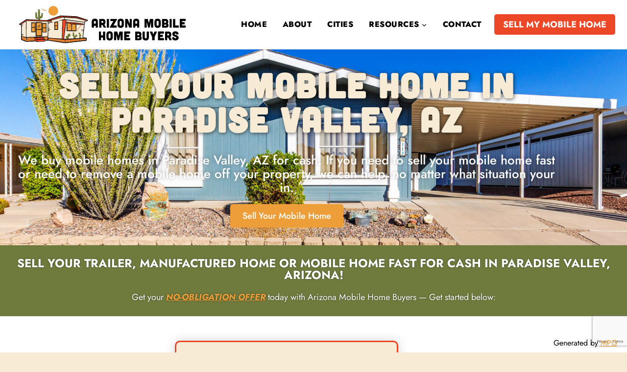

--- FILE ---
content_type: text/html; charset=UTF-8
request_url: https://azmobilehomebuyer.com/cities/paradise-valley-az/
body_size: 43226
content:
<!doctype html>
<html lang="en-US" class="no-js" itemtype="https://schema.org/WebPage" itemscope>
<head>
	<meta charset="UTF-8">
	<meta name="viewport" content="width=device-width, initial-scale=1, minimum-scale=1">
	<meta name='robots' content='index, follow, max-image-preview:large, max-snippet:-1, max-video-preview:-1' />

	<!-- This site is optimized with the Yoast SEO plugin v26.7 - https://yoast.com/wordpress/plugins/seo/ -->
	<title>Sell Your Mobile Home | Paradise Valley, Arizona | Arizona Mobile Home Buyer</title>
	<meta name="description" content="Sell your mobile home in Paradise Valley, AZ. Get a no obligation, cash offer on your Paradise Valley mobile home fast! We work with any situation." />
	<meta property="og:locale" content="en_US" />
	<meta property="og:type" content="article" />
	<meta property="og:title" content="Sell Your Mobile Home in Paradise Valley, AZ" />
	<meta property="og:description" content="Sell your mobile home in Paradise Valley, AZ. Get a no obligation, cash offer on your Paradise Valley mobile home fast! We work with any situation." />
	<meta property="og:url" content="https://azmobilehomebuyer.com/cities/paradise-valley-az" />
	<meta property="og:site_name" content="Arizona Mobile Home Buyer" />
	<meta property="article:modified_time" content="2023-05-09T13:54:22+00:00" />
	<meta property="og:image" content="https://azmobilehomebuyer.com/wp-content/uploads/2022/01/Arizona-Mobile-Home-Buyer-We-Buy-Mobile-Homes-in-Arizona.png" />
	<meta property="og:image:width" content="1200" />
	<meta property="og:image:height" content="630" />
	<meta property="og:image:type" content="image/png" />
	<meta name="twitter:card" content="summary_large_image" />
	<meta name="twitter:title" content="Sell Your Mobile Home in Paradise Valley, AZ" />
	<meta name="twitter:description" content="Sell your mobile home in Paradise Valley, AZ. Get a no obligation, cash offer on your Paradise Valley mobile home fast! We work with any situation." />
	<meta name="twitter:image" content="https://azmobilehomebuyer.com/wp-content/uploads/2022/01/Arizona-Mobile-Home-Buyer-We-Buy-Mobile-Homes-in-Arizona.png" />
	<meta name="twitter:label1" content="Est. reading time" />
	<meta name="twitter:data1" content="10 minutes" />
	<script type="application/ld+json" class="yoast-schema-graph">{"@context":"https://schema.org","@graph":[{"@type":"WebPage","@id":"cities/https://azmobilehomebuyer.com/cities/paradise-valley-az/","url":"cities/https://azmobilehomebuyer.com/cities/paradise-valley-az/","name":"Sell Your Mobile Home | Paradise Valley, Arizona | Arizona Mobile Home Buyer","isPartOf":{"@id":"https://azmobilehomebuyer.com/#website"},"primaryImageOfPage":{"@id":"cities/https://azmobilehomebuyer.com/cities/paradise-valley-az/#primaryimage"},"image":{"@id":"cities/https://azmobilehomebuyer.com/cities/paradise-valley-az/#primaryimage"},"thumbnailUrl":"https://azmobilehomebuyer.com/wp-content/uploads/2022/01/Arizona-Mobile-Home-Buyer-We-Buy-Mobile-Homes-in-Arizona.png","datePublished":"2021-12-30T12:02:21+00:00","dateModified":"2023-05-09T13:54:22+00:00","description":"Sell your mobile home in Paradise Valley, AZ. Get a no obligation, cash offer on your Paradise Valley mobile home fast! We work with any situation.","breadcrumb":{"@id":"cities/https://azmobilehomebuyer.com/cities/paradise-valley-az/#breadcrumb"},"inLanguage":"en-US","potentialAction":[{"@type":"ReadAction","target":["cities/https://azmobilehomebuyer.com/cities/paradise-valley-az/"]}]},{"@type":"ImageObject","inLanguage":"en-US","@id":"cities/https://azmobilehomebuyer.com/cities/paradise-valley-az/#primaryimage","url":"https://azmobilehomebuyer.com/wp-content/uploads/2022/01/Arizona-Mobile-Home-Buyer-We-Buy-Mobile-Homes-in-Arizona.png","contentUrl":"https://azmobilehomebuyer.com/wp-content/uploads/2022/01/Arizona-Mobile-Home-Buyer-We-Buy-Mobile-Homes-in-Arizona.png","width":1200,"height":630},{"@type":"BreadcrumbList","@id":"cities/https://azmobilehomebuyer.com/cities/paradise-valley-az/#breadcrumb","itemListElement":[{"@type":"ListItem","position":1,"name":"Home","item":"https://azmobilehomebuyer.com/"},{"@type":"ListItem","position":2,"name":"Arizona Locations","item":"https://azmobilehomebuyer.com/cities/"},{"@type":"ListItem","position":3,"name":"Sell Your Mobile Home | Paradise Valley, Arizona"}]},{"@type":"WebSite","@id":"https://azmobilehomebuyer.com/#website","url":"https://azmobilehomebuyer.com/","name":"Arizona Mobile Home Buyer","description":"#1 Mobile Home Buyer in AZ","publisher":{"@id":"https://azmobilehomebuyer.com/#organization"},"potentialAction":[{"@type":"SearchAction","target":{"@type":"EntryPoint","urlTemplate":"https://azmobilehomebuyer.com/?s={search_term_string}"},"query-input":{"@type":"PropertyValueSpecification","valueRequired":true,"valueName":"search_term_string"}}],"inLanguage":"en-US"},{"@type":"Organization","@id":"https://azmobilehomebuyer.com/#organization","name":"Arizona Mobile Home Buyer","url":"https://azmobilehomebuyer.com/","logo":{"@type":"ImageObject","inLanguage":"en-US","@id":"https://azmobilehomebuyer.com/#/schema/logo/image/","url":"https://azmobilehomebuyer.com/wp-content/uploads/2021/12/AZMobileHomeBuyers-Logo.svg","contentUrl":"https://azmobilehomebuyer.com/wp-content/uploads/2021/12/AZMobileHomeBuyers-Logo.svg","width":758,"height":606,"caption":"Arizona Mobile Home Buyer"},"image":{"@id":"https://azmobilehomebuyer.com/#/schema/logo/image/"}}]}</script>
	<!-- / Yoast SEO plugin. -->


<link rel="canonical" href="https://azmobilehomebuyer.com/cities/paradise-valley-az/">
<link rel='dns-prefetch' href='//www.google.com' />
<link rel='dns-prefetch' href='//use.typekit.net' />
<link rel="alternate" type="application/rss+xml" title="Arizona Mobile Home Buyer &raquo; Feed" href="https://azmobilehomebuyer.com/feed/" />
<link rel="alternate" type="application/rss+xml" title="Arizona Mobile Home Buyer &raquo; Comments Feed" href="https://azmobilehomebuyer.com/comments/feed/" />
			<script>document.documentElement.classList.remove( 'no-js' );</script>
			<link rel="alternate" title="oEmbed (JSON)" type="application/json+oembed" href="https://azmobilehomebuyer.com/wp-json/oembed/1.0/embed?url=https%3A%2F%2Fazmobilehomebuyer.com%2Fcities%2Fparadise-valley-az" />
<link rel="alternate" title="oEmbed (XML)" type="text/xml+oembed" href="https://azmobilehomebuyer.com/wp-json/oembed/1.0/embed?url=https%3A%2F%2Fazmobilehomebuyer.com%2Fcities%2Fparadise-valley-az&#038;format=xml" />
<style id='wp-img-auto-sizes-contain-inline-css'>
img:is([sizes=auto i],[sizes^="auto," i]){contain-intrinsic-size:3000px 1500px}
/*# sourceURL=wp-img-auto-sizes-contain-inline-css */
</style>
<link rel='stylesheet' id='forminator-module-css-3162-css' href='https://azmobilehomebuyer.com/wp-content/uploads/forminator/3162_3dccf6ed90bccaaad0639dc8bb611f06/css/style-3162.css?ver=1701973081' media='all' />
<link rel='stylesheet' id='forminator-icons-css' href='https://azmobilehomebuyer.com/wp-content/plugins/forminator/assets/forminator-ui/css/forminator-icons.min.css?ver=1.46.2' media='all' />
<link rel='stylesheet' id='forminator-utilities-css' href='https://azmobilehomebuyer.com/wp-content/plugins/forminator/assets/forminator-ui/css/src/forminator-utilities.min.css?ver=1.46.2' media='all' />
<link rel='stylesheet' id='forminator-grid-enclosed-css' href='https://azmobilehomebuyer.com/wp-content/plugins/forminator/assets/forminator-ui/css/src/grid/forminator-grid.enclosed.min.css?ver=1.46.2' media='all' />
<link rel='stylesheet' id='forminator-forms-default-base-css' href='https://azmobilehomebuyer.com/wp-content/plugins/forminator/assets/forminator-ui/css/src/form/forminator-form-default.base.min.css?ver=1.46.2' media='all' />
<link rel='stylesheet' id='forminator-forms-default-full-css' href='https://azmobilehomebuyer.com/wp-content/plugins/forminator/assets/forminator-ui/css/src/form/forminator-form-default.full.min.css?ver=1.46.2' media='all' />
<link rel='stylesheet' id='intlTelInput-forminator-css-css' href='https://azmobilehomebuyer.com/wp-content/plugins/forminator/assets/css/intlTelInput.min.css?ver=4.0.3' media='all' />
<link rel='stylesheet' id='buttons-css' href='https://azmobilehomebuyer.com/wp-includes/css/buttons.css?ver=6.9' media='all' />
<style id='wp-emoji-styles-inline-css'>

	img.wp-smiley, img.emoji {
		display: inline !important;
		border: none !important;
		box-shadow: none !important;
		height: 1em !important;
		width: 1em !important;
		margin: 0 0.07em !important;
		vertical-align: -0.1em !important;
		background: none !important;
		padding: 0 !important;
	}
/*# sourceURL=wp-emoji-styles-inline-css */
</style>
<style id='classic-theme-styles-inline-css'>
/**
 * These rules are needed for backwards compatibility.
 * They should match the button element rules in the base theme.json file.
 */
.wp-block-button__link {
	color: #ffffff;
	background-color: #32373c;
	border-radius: 9999px; /* 100% causes an oval, but any explicit but really high value retains the pill shape. */

	/* This needs a low specificity so it won't override the rules from the button element if defined in theme.json. */
	box-shadow: none;
	text-decoration: none;

	/* The extra 2px are added to size solids the same as the outline versions.*/
	padding: calc(0.667em + 2px) calc(1.333em + 2px);

	font-size: 1.125em;
}

.wp-block-file__button {
	background: #32373c;
	color: #ffffff;
	text-decoration: none;
}

/*# sourceURL=/wp-includes/css/classic-themes.css */
</style>
<link rel='stylesheet' id='wp-components-css' href='https://azmobilehomebuyer.com/wp-includes/css/dist/components/style.css?ver=6.9' media='all' />
<link rel='stylesheet' id='wp-preferences-css' href='https://azmobilehomebuyer.com/wp-includes/css/dist/preferences/style.css?ver=6.9' media='all' />
<link rel='stylesheet' id='wp-block-editor-css' href='https://azmobilehomebuyer.com/wp-includes/css/dist/block-editor/style.css?ver=6.9' media='all' />
<link rel='stylesheet' id='popup-maker-block-library-style-css' href='https://azmobilehomebuyer.com/wp-content/plugins/popup-maker/dist/packages/block-library-style.css?ver=dbea705cfafe089d65f1' media='all' />
<style id='global-styles-inline-css'>
:root{--wp--preset--aspect-ratio--square: 1;--wp--preset--aspect-ratio--4-3: 4/3;--wp--preset--aspect-ratio--3-4: 3/4;--wp--preset--aspect-ratio--3-2: 3/2;--wp--preset--aspect-ratio--2-3: 2/3;--wp--preset--aspect-ratio--16-9: 16/9;--wp--preset--aspect-ratio--9-16: 9/16;--wp--preset--color--black: #000000;--wp--preset--color--cyan-bluish-gray: #abb8c3;--wp--preset--color--white: #ffffff;--wp--preset--color--pale-pink: #f78da7;--wp--preset--color--vivid-red: #cf2e2e;--wp--preset--color--luminous-vivid-orange: #ff6900;--wp--preset--color--luminous-vivid-amber: #fcb900;--wp--preset--color--light-green-cyan: #7bdcb5;--wp--preset--color--vivid-green-cyan: #00d084;--wp--preset--color--pale-cyan-blue: #8ed1fc;--wp--preset--color--vivid-cyan-blue: #0693e3;--wp--preset--color--vivid-purple: #9b51e0;--wp--preset--color--theme-palette-1: var(--global-palette1);--wp--preset--color--theme-palette-2: var(--global-palette2);--wp--preset--color--theme-palette-3: var(--global-palette3);--wp--preset--color--theme-palette-4: var(--global-palette4);--wp--preset--color--theme-palette-5: var(--global-palette5);--wp--preset--color--theme-palette-6: var(--global-palette6);--wp--preset--color--theme-palette-7: var(--global-palette7);--wp--preset--color--theme-palette-8: var(--global-palette8);--wp--preset--color--theme-palette-9: var(--global-palette9);--wp--preset--color--theme-palette-10: var(--global-palette10);--wp--preset--color--theme-palette-11: var(--global-palette11);--wp--preset--color--theme-palette-12: var(--global-palette12);--wp--preset--color--theme-palette-13: var(--global-palette13);--wp--preset--color--theme-palette-14: var(--global-palette14);--wp--preset--color--theme-palette-15: var(--global-palette15);--wp--preset--gradient--vivid-cyan-blue-to-vivid-purple: linear-gradient(135deg,rgb(6,147,227) 0%,rgb(155,81,224) 100%);--wp--preset--gradient--light-green-cyan-to-vivid-green-cyan: linear-gradient(135deg,rgb(122,220,180) 0%,rgb(0,208,130) 100%);--wp--preset--gradient--luminous-vivid-amber-to-luminous-vivid-orange: linear-gradient(135deg,rgb(252,185,0) 0%,rgb(255,105,0) 100%);--wp--preset--gradient--luminous-vivid-orange-to-vivid-red: linear-gradient(135deg,rgb(255,105,0) 0%,rgb(207,46,46) 100%);--wp--preset--gradient--very-light-gray-to-cyan-bluish-gray: linear-gradient(135deg,rgb(238,238,238) 0%,rgb(169,184,195) 100%);--wp--preset--gradient--cool-to-warm-spectrum: linear-gradient(135deg,rgb(74,234,220) 0%,rgb(151,120,209) 20%,rgb(207,42,186) 40%,rgb(238,44,130) 60%,rgb(251,105,98) 80%,rgb(254,248,76) 100%);--wp--preset--gradient--blush-light-purple: linear-gradient(135deg,rgb(255,206,236) 0%,rgb(152,150,240) 100%);--wp--preset--gradient--blush-bordeaux: linear-gradient(135deg,rgb(254,205,165) 0%,rgb(254,45,45) 50%,rgb(107,0,62) 100%);--wp--preset--gradient--luminous-dusk: linear-gradient(135deg,rgb(255,203,112) 0%,rgb(199,81,192) 50%,rgb(65,88,208) 100%);--wp--preset--gradient--pale-ocean: linear-gradient(135deg,rgb(255,245,203) 0%,rgb(182,227,212) 50%,rgb(51,167,181) 100%);--wp--preset--gradient--electric-grass: linear-gradient(135deg,rgb(202,248,128) 0%,rgb(113,206,126) 100%);--wp--preset--gradient--midnight: linear-gradient(135deg,rgb(2,3,129) 0%,rgb(40,116,252) 100%);--wp--preset--font-size--small: var(--global-font-size-small);--wp--preset--font-size--medium: var(--global-font-size-medium);--wp--preset--font-size--large: var(--global-font-size-large);--wp--preset--font-size--x-large: 42px;--wp--preset--font-size--larger: var(--global-font-size-larger);--wp--preset--font-size--xxlarge: var(--global-font-size-xxlarge);--wp--preset--spacing--20: 0.44rem;--wp--preset--spacing--30: 0.67rem;--wp--preset--spacing--40: 1rem;--wp--preset--spacing--50: 1.5rem;--wp--preset--spacing--60: 2.25rem;--wp--preset--spacing--70: 3.38rem;--wp--preset--spacing--80: 5.06rem;--wp--preset--shadow--natural: 6px 6px 9px rgba(0, 0, 0, 0.2);--wp--preset--shadow--deep: 12px 12px 50px rgba(0, 0, 0, 0.4);--wp--preset--shadow--sharp: 6px 6px 0px rgba(0, 0, 0, 0.2);--wp--preset--shadow--outlined: 6px 6px 0px -3px rgb(255, 255, 255), 6px 6px rgb(0, 0, 0);--wp--preset--shadow--crisp: 6px 6px 0px rgb(0, 0, 0);}:where(.is-layout-flex){gap: 0.5em;}:where(.is-layout-grid){gap: 0.5em;}body .is-layout-flex{display: flex;}.is-layout-flex{flex-wrap: wrap;align-items: center;}.is-layout-flex > :is(*, div){margin: 0;}body .is-layout-grid{display: grid;}.is-layout-grid > :is(*, div){margin: 0;}:where(.wp-block-columns.is-layout-flex){gap: 2em;}:where(.wp-block-columns.is-layout-grid){gap: 2em;}:where(.wp-block-post-template.is-layout-flex){gap: 1.25em;}:where(.wp-block-post-template.is-layout-grid){gap: 1.25em;}.has-black-color{color: var(--wp--preset--color--black) !important;}.has-cyan-bluish-gray-color{color: var(--wp--preset--color--cyan-bluish-gray) !important;}.has-white-color{color: var(--wp--preset--color--white) !important;}.has-pale-pink-color{color: var(--wp--preset--color--pale-pink) !important;}.has-vivid-red-color{color: var(--wp--preset--color--vivid-red) !important;}.has-luminous-vivid-orange-color{color: var(--wp--preset--color--luminous-vivid-orange) !important;}.has-luminous-vivid-amber-color{color: var(--wp--preset--color--luminous-vivid-amber) !important;}.has-light-green-cyan-color{color: var(--wp--preset--color--light-green-cyan) !important;}.has-vivid-green-cyan-color{color: var(--wp--preset--color--vivid-green-cyan) !important;}.has-pale-cyan-blue-color{color: var(--wp--preset--color--pale-cyan-blue) !important;}.has-vivid-cyan-blue-color{color: var(--wp--preset--color--vivid-cyan-blue) !important;}.has-vivid-purple-color{color: var(--wp--preset--color--vivid-purple) !important;}.has-black-background-color{background-color: var(--wp--preset--color--black) !important;}.has-cyan-bluish-gray-background-color{background-color: var(--wp--preset--color--cyan-bluish-gray) !important;}.has-white-background-color{background-color: var(--wp--preset--color--white) !important;}.has-pale-pink-background-color{background-color: var(--wp--preset--color--pale-pink) !important;}.has-vivid-red-background-color{background-color: var(--wp--preset--color--vivid-red) !important;}.has-luminous-vivid-orange-background-color{background-color: var(--wp--preset--color--luminous-vivid-orange) !important;}.has-luminous-vivid-amber-background-color{background-color: var(--wp--preset--color--luminous-vivid-amber) !important;}.has-light-green-cyan-background-color{background-color: var(--wp--preset--color--light-green-cyan) !important;}.has-vivid-green-cyan-background-color{background-color: var(--wp--preset--color--vivid-green-cyan) !important;}.has-pale-cyan-blue-background-color{background-color: var(--wp--preset--color--pale-cyan-blue) !important;}.has-vivid-cyan-blue-background-color{background-color: var(--wp--preset--color--vivid-cyan-blue) !important;}.has-vivid-purple-background-color{background-color: var(--wp--preset--color--vivid-purple) !important;}.has-black-border-color{border-color: var(--wp--preset--color--black) !important;}.has-cyan-bluish-gray-border-color{border-color: var(--wp--preset--color--cyan-bluish-gray) !important;}.has-white-border-color{border-color: var(--wp--preset--color--white) !important;}.has-pale-pink-border-color{border-color: var(--wp--preset--color--pale-pink) !important;}.has-vivid-red-border-color{border-color: var(--wp--preset--color--vivid-red) !important;}.has-luminous-vivid-orange-border-color{border-color: var(--wp--preset--color--luminous-vivid-orange) !important;}.has-luminous-vivid-amber-border-color{border-color: var(--wp--preset--color--luminous-vivid-amber) !important;}.has-light-green-cyan-border-color{border-color: var(--wp--preset--color--light-green-cyan) !important;}.has-vivid-green-cyan-border-color{border-color: var(--wp--preset--color--vivid-green-cyan) !important;}.has-pale-cyan-blue-border-color{border-color: var(--wp--preset--color--pale-cyan-blue) !important;}.has-vivid-cyan-blue-border-color{border-color: var(--wp--preset--color--vivid-cyan-blue) !important;}.has-vivid-purple-border-color{border-color: var(--wp--preset--color--vivid-purple) !important;}.has-vivid-cyan-blue-to-vivid-purple-gradient-background{background: var(--wp--preset--gradient--vivid-cyan-blue-to-vivid-purple) !important;}.has-light-green-cyan-to-vivid-green-cyan-gradient-background{background: var(--wp--preset--gradient--light-green-cyan-to-vivid-green-cyan) !important;}.has-luminous-vivid-amber-to-luminous-vivid-orange-gradient-background{background: var(--wp--preset--gradient--luminous-vivid-amber-to-luminous-vivid-orange) !important;}.has-luminous-vivid-orange-to-vivid-red-gradient-background{background: var(--wp--preset--gradient--luminous-vivid-orange-to-vivid-red) !important;}.has-very-light-gray-to-cyan-bluish-gray-gradient-background{background: var(--wp--preset--gradient--very-light-gray-to-cyan-bluish-gray) !important;}.has-cool-to-warm-spectrum-gradient-background{background: var(--wp--preset--gradient--cool-to-warm-spectrum) !important;}.has-blush-light-purple-gradient-background{background: var(--wp--preset--gradient--blush-light-purple) !important;}.has-blush-bordeaux-gradient-background{background: var(--wp--preset--gradient--blush-bordeaux) !important;}.has-luminous-dusk-gradient-background{background: var(--wp--preset--gradient--luminous-dusk) !important;}.has-pale-ocean-gradient-background{background: var(--wp--preset--gradient--pale-ocean) !important;}.has-electric-grass-gradient-background{background: var(--wp--preset--gradient--electric-grass) !important;}.has-midnight-gradient-background{background: var(--wp--preset--gradient--midnight) !important;}.has-small-font-size{font-size: var(--wp--preset--font-size--small) !important;}.has-medium-font-size{font-size: var(--wp--preset--font-size--medium) !important;}.has-large-font-size{font-size: var(--wp--preset--font-size--large) !important;}.has-x-large-font-size{font-size: var(--wp--preset--font-size--x-large) !important;}
:where(.wp-block-post-template.is-layout-flex){gap: 1.25em;}:where(.wp-block-post-template.is-layout-grid){gap: 1.25em;}
:where(.wp-block-term-template.is-layout-flex){gap: 1.25em;}:where(.wp-block-term-template.is-layout-grid){gap: 1.25em;}
:where(.wp-block-columns.is-layout-flex){gap: 2em;}:where(.wp-block-columns.is-layout-grid){gap: 2em;}
:root :where(.wp-block-pullquote){font-size: 1.5em;line-height: 1.6;}
/*# sourceURL=global-styles-inline-css */
</style>
<link rel='stylesheet' id='custom-typekit-css-css' href='https://use.typekit.net/bhy2smk.css?ver=2.1.1' media='all' />
<link rel='stylesheet' id='kadence-global-css' href='https://azmobilehomebuyer.com/wp-content/themes/kadence/assets/css/global.min.css?ver=1.4.3' media='all' />
<style id='kadence-global-inline-css'>
/* Kadence Base CSS */
:root{--global-palette1:#EE9E39;--global-palette2:#EC4828;--global-palette3:#000000;--global-palette4:#000000;--global-palette5:#313131;--global-palette6:#848484;--global-palette7:#e8e8e8;--global-palette8:#f7f7f7;--global-palette9:#ffffff;--global-palette10:oklch(from var(--global-palette1) calc(l + 0.10 * (1 - l)) calc(c * 1.00) calc(h + 180) / 100%);--global-palette11:#13612e;--global-palette12:#1159af;--global-palette13:#b82105;--global-palette14:#f7630c;--global-palette15:#f5a524;--global-palette9rgb:255, 255, 255;--global-palette-highlight:var(--global-palette1);--global-palette-highlight-alt:var(--global-palette1);--global-palette-highlight-alt2:var(--global-palette9);--global-palette-btn-bg:var(--global-palette1);--global-palette-btn-bg-hover:var(--global-palette2);--global-palette-btn:var(--global-palette9);--global-palette-btn-hover:var(--global-palette9);--global-palette-btn-sec-bg:var(--global-palette7);--global-palette-btn-sec-bg-hover:var(--global-palette2);--global-palette-btn-sec:var(--global-palette3);--global-palette-btn-sec-hover:var(--global-palette9);--global-body-font-family:Jost, sans-serif;--global-heading-font-family:inherit;--global-primary-nav-font-family:Jost, sans-serif;--global-fallback-font:sans-serif;--global-display-fallback-font:sans-serif;--global-content-width:1290px;--global-content-wide-width:calc(1290px + 230px);--global-content-narrow-width:842px;--global-content-edge-padding:1.5rem;--global-content-boxed-padding:2rem;--global-calc-content-width:calc(1290px - var(--global-content-edge-padding) - var(--global-content-edge-padding) );--wp--style--global--content-size:var(--global-calc-content-width);}.wp-site-blocks{--global-vw:calc( 100vw - ( 0.5 * var(--scrollbar-offset)));}:root body.kadence-elementor-colors{--e-global-color-kadence1:var(--global-palette1);--e-global-color-kadence2:var(--global-palette2);--e-global-color-kadence3:var(--global-palette3);--e-global-color-kadence4:var(--global-palette4);--e-global-color-kadence5:var(--global-palette5);--e-global-color-kadence6:var(--global-palette6);--e-global-color-kadence7:var(--global-palette7);--e-global-color-kadence8:var(--global-palette8);--e-global-color-kadence9:var(--global-palette9);--e-global-color-kadence10:var(--global-palette10);--e-global-color-kadence11:var(--global-palette11);--e-global-color-kadence12:var(--global-palette12);--e-global-color-kadence13:var(--global-palette13);--e-global-color-kadence14:var(--global-palette14);--e-global-color-kadence15:var(--global-palette15);}body{background:var(--global-palette9);}body, input, select, optgroup, textarea{font-style:normal;font-weight:normal;font-size:16px;line-height:1.2;font-family:var(--global-body-font-family);color:var(--global-palette3);}.content-bg, body.content-style-unboxed .site{background:var(--global-palette9);}h1,h2,h3,h4,h5,h6{font-family:var(--global-heading-font-family);}h1{font-style:normal;font-weight:700;font-size:32px;line-height:1.5;color:var(--global-palette3);}h2{font-style:normal;font-weight:700;font-size:28px;line-height:1.5;color:var(--global-palette3);}h3{font-style:normal;font-weight:700;font-size:32px;line-height:1.5;color:var(--global-palette3);}h4{font-style:normal;font-weight:normal;font-size:25px;line-height:1.2;color:var(--global-palette4);}h5{font-style:normal;font-weight:600;font-size:20px;line-height:1.2;color:var(--global-palette4);}h6{font-style:normal;font-weight:200;font-size:18px;line-height:1.5;color:var(--global-palette5);}.entry-hero h1{font-style:normal;font-weight:400;line-height:1.2;color:var(--global-palette9);}.entry-hero .kadence-breadcrumbs, .entry-hero .search-form{font-style:normal;font-weight:normal;font-family:Jost, sans-serif;}.entry-hero .kadence-breadcrumbs{max-width:1290px;}.site-container, .site-header-row-layout-contained, .site-footer-row-layout-contained, .entry-hero-layout-contained, .comments-area, .alignfull > .wp-block-cover__inner-container, .alignwide > .wp-block-cover__inner-container{max-width:var(--global-content-width);}.content-width-narrow .content-container.site-container, .content-width-narrow .hero-container.site-container{max-width:var(--global-content-narrow-width);}@media all and (min-width: 1520px){.wp-site-blocks .content-container  .alignwide{margin-left:-115px;margin-right:-115px;width:unset;max-width:unset;}}@media all and (min-width: 1102px){.content-width-narrow .wp-site-blocks .content-container .alignwide{margin-left:-130px;margin-right:-130px;width:unset;max-width:unset;}}.content-style-boxed .wp-site-blocks .entry-content .alignwide{margin-left:calc( -1 * var( --global-content-boxed-padding ) );margin-right:calc( -1 * var( --global-content-boxed-padding ) );}.content-area{margin-top:5rem;margin-bottom:5rem;}@media all and (max-width: 1024px){.content-area{margin-top:3rem;margin-bottom:3rem;}}@media all and (max-width: 767px){.content-area{margin-top:2rem;margin-bottom:2rem;}}@media all and (max-width: 1024px){:root{--global-content-boxed-padding:2rem;}}@media all and (max-width: 767px){:root{--global-content-boxed-padding:1.5rem;}}.entry-content-wrap{padding:2rem;}@media all and (max-width: 1024px){.entry-content-wrap{padding:2rem;}}@media all and (max-width: 767px){.entry-content-wrap{padding:1.5rem;}}.entry.single-entry{box-shadow:0px 15px 15px -10px rgba(0,0,0,0.05);}.entry.loop-entry{box-shadow:0px 15px 15px -10px rgba(0,0,0,0.05);}.loop-entry .entry-content-wrap{padding:2rem;}@media all and (max-width: 1024px){.loop-entry .entry-content-wrap{padding:2rem;}}@media all and (max-width: 767px){.loop-entry .entry-content-wrap{padding:1.5rem;}}button, .button, .wp-block-button__link, input[type="button"], input[type="reset"], input[type="submit"], .fl-button, .elementor-button-wrapper .elementor-button, .wc-block-components-checkout-place-order-button, .wc-block-cart__submit{font-style:normal;font-weight:500;font-size:18px;font-family:Poppins, var(--global-fallback-font);box-shadow:0px 0px 0px -7px rgba(0,0,0,0);}button:hover, button:focus, button:active, .button:hover, .button:focus, .button:active, .wp-block-button__link:hover, .wp-block-button__link:focus, .wp-block-button__link:active, input[type="button"]:hover, input[type="button"]:focus, input[type="button"]:active, input[type="reset"]:hover, input[type="reset"]:focus, input[type="reset"]:active, input[type="submit"]:hover, input[type="submit"]:focus, input[type="submit"]:active, .elementor-button-wrapper .elementor-button:hover, .elementor-button-wrapper .elementor-button:focus, .elementor-button-wrapper .elementor-button:active, .wc-block-cart__submit:hover{box-shadow:0px 15px 25px -7px rgba(0,0,0,0.1);}.kb-button.kb-btn-global-outline.kb-btn-global-inherit{padding-top:calc(px - 2px);padding-right:calc(px - 2px);padding-bottom:calc(px - 2px);padding-left:calc(px - 2px);}button.button-style-secondary, .button.button-style-secondary, .wp-block-button__link.button-style-secondary, input[type="button"].button-style-secondary, input[type="reset"].button-style-secondary, input[type="submit"].button-style-secondary, .fl-button.button-style-secondary, .elementor-button-wrapper .elementor-button.button-style-secondary, .wc-block-components-checkout-place-order-button.button-style-secondary, .wc-block-cart__submit.button-style-secondary{font-style:normal;font-weight:500;font-size:18px;font-family:Poppins, var(--global-fallback-font);}@media all and (min-width: 1025px){.transparent-header .entry-hero .entry-hero-container-inner{padding-top:100px;}}@media all and (max-width: 1024px){.mobile-transparent-header .entry-hero .entry-hero-container-inner{padding-top:70px;}}@media all and (max-width: 767px){.mobile-transparent-header .entry-hero .entry-hero-container-inner{padding-top:80px;}}.wp-site-blocks .hero-section-overlay{background:var(--global-palette9);}#kt-scroll-up-reader, #kt-scroll-up{border:0px none currentColor;border-radius:5px 5px 5px 5px;color:var(--global-palette9);border-color:var(--global-palette6);bottom:30px;font-size:1.2em;padding:0.4em 0.4em 0.4em 0.4em;}#kt-scroll-up-reader.scroll-up-side-right, #kt-scroll-up.scroll-up-side-right{right:30px;}#kt-scroll-up-reader.scroll-up-side-left, #kt-scroll-up.scroll-up-side-left{left:30px;}.page-title .kadence-breadcrumbs{font-style:normal;font-weight:600;font-family:'Open Sans', var(--global-fallback-font);}.entry-hero.page-hero-section .entry-header{min-height:250px;}.loop-entry.type-post h2.entry-title{font-style:normal;font-weight:700;font-size:25px;line-height:1.2;font-family:Jost, sans-serif;color:var(--global-palette3);}.loop-entry.type-post .entry-taxonomies{font-style:normal;font-weight:normal;font-family:Jost, sans-serif;}.loop-entry.type-post .entry-taxonomies, .loop-entry.type-post .entry-taxonomies a{color:var(--global-palette2);}.loop-entry.type-post .entry-taxonomies .category-style-pill a{background:var(--global-palette2);}.loop-entry.type-post .entry-taxonomies a:hover{color:var(--global-palette1);}.loop-entry.type-post .entry-taxonomies .category-style-pill a:hover{background:var(--global-palette1);}.loop-entry.type-post .entry-meta{color:var(--global-palette1);}body.social-brand-colors .social-show-brand-hover .social-link-google_reviews:not(.ignore-brand):not(.skip):not(.ignore):hover, body.social-brand-colors .social-show-brand-until .social-link-google_reviews:not(:hover):not(.skip):not(.ignore), body.social-brand-colors .social-show-brand-always .social-link-google_reviews:not(.ignore-brand):not(.skip):not(.ignore){background:#DB4437;}body.social-brand-colors .social-show-brand-hover.social-style-outline .social-link-google_reviews:not(.ignore-brand):not(.skip):not(.ignore):hover, body.social-brand-colors .social-show-brand-until.social-style-outline .social-link-google_reviews:not(:hover):not(.skip):not(.ignore), body.social-brand-colors .social-show-brand-always.social-style-outline .social-link-google_reviews:not(.ignore-brand):not(.skip):not(.ignore){color:#DB4437;}body.social-brand-colors .social-show-brand-hover .social-link-facebook:not(.ignore-brand):not(.skip):not(.ignore):hover, body.social-brand-colors .social-show-brand-until .social-link-facebook:not(:hover):not(.skip):not(.ignore), body.social-brand-colors .social-show-brand-always .social-link-facebook:not(.ignore-brand):not(.skip):not(.ignore){background:#3b5998;}body.social-brand-colors .social-show-brand-hover.social-style-outline .social-link-facebook:not(.ignore-brand):not(.skip):not(.ignore):hover, body.social-brand-colors .social-show-brand-until.social-style-outline .social-link-facebook:not(:hover):not(.skip):not(.ignore), body.social-brand-colors .social-show-brand-always.social-style-outline .social-link-facebook:not(.ignore-brand):not(.skip):not(.ignore){color:#3b5998;}body.social-brand-colors .social-show-brand-hover .social-link-instagram:not(.ignore-brand):not(.skip):not(.ignore):hover, body.social-brand-colors .social-show-brand-until .social-link-instagram:not(:hover):not(.skip):not(.ignore), body.social-brand-colors .social-show-brand-always .social-link-instagram:not(.ignore-brand):not(.skip):not(.ignore){background:#517fa4;}body.social-brand-colors .social-show-brand-hover.social-style-outline .social-link-instagram:not(.ignore-brand):not(.skip):not(.ignore):hover, body.social-brand-colors .social-show-brand-until.social-style-outline .social-link-instagram:not(:hover):not(.skip):not(.ignore), body.social-brand-colors .social-show-brand-always.social-style-outline .social-link-instagram:not(.ignore-brand):not(.skip):not(.ignore){color:#517fa4;}
/* Kadence Header CSS */
@media all and (max-width: 1024px){.mobile-transparent-header #masthead{position:absolute;left:0px;right:0px;z-index:100;}.kadence-scrollbar-fixer.mobile-transparent-header #masthead{right:var(--scrollbar-offset,0);}.mobile-transparent-header #masthead, .mobile-transparent-header .site-top-header-wrap .site-header-row-container-inner, .mobile-transparent-header .site-main-header-wrap .site-header-row-container-inner, .mobile-transparent-header .site-bottom-header-wrap .site-header-row-container-inner{background:transparent;}.site-header-row-tablet-layout-fullwidth, .site-header-row-tablet-layout-standard{padding:0px;}}@media all and (min-width: 1025px){.transparent-header #masthead{position:absolute;left:0px;right:0px;z-index:100;}.transparent-header.kadence-scrollbar-fixer #masthead{right:var(--scrollbar-offset,0);}.transparent-header #masthead, .transparent-header .site-top-header-wrap .site-header-row-container-inner, .transparent-header .site-main-header-wrap .site-header-row-container-inner, .transparent-header .site-bottom-header-wrap .site-header-row-container-inner{background:transparent;}}.site-branding a.brand img{max-width:370px;}.site-branding a.brand img.svg-logo-image{width:370px;}@media all and (max-width: 1024px){.site-branding a.brand img{max-width:270px;}.site-branding a.brand img.svg-logo-image{width:270px;}}@media all and (max-width: 767px){.site-branding a.brand img{max-width:230px;}.site-branding a.brand img.svg-logo-image{width:230px;}}.site-branding{padding:0px 0px 0px 0px;}@media all and (max-width: 1024px){.site-branding{padding:0px 10px 0px 10px;}}@media all and (max-width: 767px){.site-branding{padding:0px 0px 0px 0px;}}#masthead, #masthead .kadence-sticky-header.item-is-fixed:not(.item-at-start):not(.site-header-row-container):not(.site-main-header-wrap), #masthead .kadence-sticky-header.item-is-fixed:not(.item-at-start) > .site-header-row-container-inner{background:#ffffff;}.site-main-header-wrap .site-header-row-container-inner{background:var(--global-palette9);border-top:0px none transparent;border-bottom:1px solid var(--global-palette7);}.site-main-header-inner-wrap{min-height:100px;}@media all and (max-width: 1024px){.site-main-header-wrap .site-header-row-container-inner{border-bottom:1px solid var(--global-palette7);}.site-main-header-inner-wrap{min-height:70px;}}@media all and (max-width: 767px){.site-main-header-wrap .site-header-row-container-inner{border-bottom:1px solid var(--global-palette7);}.site-main-header-inner-wrap{min-height:80px;}}@media all and (max-width: 1024px){.site-main-header-wrap .site-header-row-container-inner>.site-container{padding:0px 20px 0px 20px;}}@media all and (max-width: 767px){.site-main-header-wrap .site-header-row-container-inner>.site-container{padding:0px 5px 0px 5px;}}.transparent-header #masthead .site-main-header-wrap .site-header-row-container-inner{background:var(--global-palette9);}.site-main-header-wrap.site-header-row-container.site-header-focus-item.site-header-row-layout-standard.kadence-sticky-header.item-is-fixed.item-is-stuck, .site-header-upper-inner-wrap.kadence-sticky-header.item-is-fixed.item-is-stuck, .site-header-inner-wrap.kadence-sticky-header.item-is-fixed.item-is-stuck, .site-top-header-wrap.site-header-row-container.site-header-focus-item.site-header-row-layout-standard.kadence-sticky-header.item-is-fixed.item-is-stuck, .site-bottom-header-wrap.site-header-row-container.site-header-focus-item.site-header-row-layout-standard.kadence-sticky-header.item-is-fixed.item-is-stuck{box-shadow:0px 0px 0px 0px rgba(0,0,0,0);}#masthead .kadence-sticky-header.item-is-fixed:not(.item-at-start) .header-social-wrap a.social-button, #masthead .kadence-sticky-header.item-is-fixed:not(.item-at-start) .header-mobile-social-wrap a.social-button{color:#000000;}#masthead .kadence-sticky-header.item-is-fixed:not(.item-at-start) .header-social-wrap a.social-button:hover, #masthead .kadence-sticky-header.item-is-fixed:not(.item-at-start) .header-mobile-social-wrap a.social-button:hover{color:#1872ed;}.header-navigation[class*="header-navigation-style-underline"] .header-menu-container.primary-menu-container>ul>li>a:after{width:calc( 100% - 2em);}.main-navigation .primary-menu-container > ul > li.menu-item > a{padding-left:calc(2em / 2);padding-right:calc(2em / 2);padding-top:1em;padding-bottom:1em;color:var(--global-palette3);background:rgba(0,0,0,0);}.main-navigation .primary-menu-container > ul > li.menu-item .dropdown-nav-special-toggle{right:calc(2em / 2);}.main-navigation .primary-menu-container > ul li.menu-item > a{font-style:normal;font-weight:800;font-size:16px;line-height:0px;letter-spacing:0.03em;font-family:var(--global-primary-nav-font-family);text-transform:uppercase;}.main-navigation .primary-menu-container > ul > li.menu-item > a:hover{color:var(--global-palette-highlight);}
					.header-navigation[class*="header-navigation-style-underline"] .header-menu-container.primary-menu-container>ul>li.current-menu-ancestor>a:after,
					.header-navigation[class*="header-navigation-style-underline"] .header-menu-container.primary-menu-container>ul>li.current-page-parent>a:after,
					.header-navigation[class*="header-navigation-style-underline"] .header-menu-container.primary-menu-container>ul>li.current-product-ancestor>a:after
				{transform:scale(1, 1) translate(50%, 0);}
					.main-navigation .primary-menu-container > ul > li.menu-item.current-menu-item > a, 
					.main-navigation .primary-menu-container > ul > li.menu-item.current-menu-ancestor > a, 
					.main-navigation .primary-menu-container > ul > li.menu-item.current-page-parent > a,
					.main-navigation .primary-menu-container > ul > li.menu-item.current-product-ancestor > a
				{color:var(--global-palette3);}.header-navigation .header-menu-container ul ul.sub-menu, .header-navigation .header-menu-container ul ul.submenu{background:var(--global-palette3);box-shadow:0px 2px 13px 0px rgba(0,0,0,0.1);}.header-navigation .header-menu-container ul ul li.menu-item, .header-menu-container ul.menu > li.kadence-menu-mega-enabled > ul > li.menu-item > a{border-bottom:1px solid rgba(255,255,255,0.1);border-radius:0px 0px 0px 0px;}.header-navigation .header-menu-container ul ul li.menu-item > a{width:250px;padding-top:2em;padding-bottom:2em;color:var(--global-palette8);font-size:12px;}.header-navigation .header-menu-container ul ul li.menu-item > a:hover{color:var(--global-palette9);background:var(--global-palette1);border-radius:0px 0px 0px 0px;}.header-navigation .header-menu-container ul ul li.menu-item.current-menu-item > a{color:var(--global-palette9);background:var(--global-palette3);border-radius:0px 0px 0px 0px;}.mobile-toggle-open-container .menu-toggle-open, .mobile-toggle-open-container .menu-toggle-open:focus{background:rgba(255,255,255,0);color:var(--global-palette2);padding:0.4em 0.6em 0.4em 0.6em;font-style:normal;font-weight:700;font-size:18px;font-family:Jost, sans-serif;}.mobile-toggle-open-container .menu-toggle-open.menu-toggle-style-bordered{border:1px solid currentColor;}.mobile-toggle-open-container .menu-toggle-open .menu-toggle-icon{font-size:24px;}.mobile-toggle-open-container .menu-toggle-open:hover, .mobile-toggle-open-container .menu-toggle-open:focus-visible{color:var(--global-palette2);background:rgba(255,255,255,0);}.mobile-navigation ul li{font-style:normal;font-weight:700;font-size:16px;}.mobile-navigation ul li a{padding-top:0.75em;padding-bottom:0.75em;}.mobile-navigation ul li > a, .mobile-navigation ul li.menu-item-has-children > .drawer-nav-drop-wrap{color:var(--global-palette3);}.mobile-navigation ul li > a:hover, .mobile-navigation ul li.menu-item-has-children > .drawer-nav-drop-wrap:hover{color:var(--global-palette1);}.mobile-navigation ul li.current-menu-item > a, .mobile-navigation ul li.current-menu-item.menu-item-has-children > .drawer-nav-drop-wrap{color:var(--global-palette2);}.mobile-navigation ul li.menu-item-has-children .drawer-nav-drop-wrap, .mobile-navigation ul li:not(.menu-item-has-children) a{border-bottom:1px dotted rgba(110,123,61,0.43);}.mobile-navigation:not(.drawer-navigation-parent-toggle-true) ul li.menu-item-has-children .drawer-nav-drop-wrap button{border-left:1px dotted rgba(110,123,61,0.43);}#mobile-drawer .drawer-inner, #mobile-drawer.popup-drawer-layout-fullwidth.popup-drawer-animation-slice .pop-portion-bg, #mobile-drawer.popup-drawer-layout-fullwidth.popup-drawer-animation-slice.pop-animated.show-drawer .drawer-inner{background:#f7ebd5;}#mobile-drawer .drawer-header .drawer-toggle{padding:0.6em 0.15em 0.6em 0.15em;font-size:24px;}#mobile-drawer .drawer-header .drawer-toggle, #mobile-drawer .drawer-header .drawer-toggle:focus{color:var(--global-palette3);}#mobile-drawer .drawer-header .drawer-toggle:hover, #mobile-drawer .drawer-header .drawer-toggle:focus:hover{color:var(--global-palette2);}#main-header .header-button{font-style:normal;font-weight:700;font-family:Jost, sans-serif;border-radius:5px 5px 5px 5px;color:var(--global-palette9);background:var(--global-palette2);box-shadow:0px 0px 0px -7px rgba(0,0,0,0);}#main-header .header-button:hover{color:var(--global-palette9);background:var(--global-palette1);box-shadow:0px 15px 25px -7px rgba(0,0,0,0.1);}.header-mobile-social-wrap{margin:10px 0px 0px 0px;}.header-mobile-social-wrap .header-mobile-social-inner-wrap{font-size:1em;gap:0.5em;}.header-mobile-social-wrap .header-mobile-social-inner-wrap .social-button{border:2px none transparent;border-radius:5px;}.search-toggle-open-container .search-toggle-open{background:var(--global-palette9);color:var(--global-palette6);padding:0.3em 3em 0.3em 3em;font-style:normal;font-weight:normal;font-size:18px;letter-spacing:0.02em;font-family:Jost, sans-serif;}@media all and (max-width: 767px){.search-toggle-open-container .search-toggle-open{font-size:16px;}}.search-toggle-open-container .search-toggle-open.search-toggle-style-bordered{border:1px solid currentColor;}.search-toggle-open-container .search-toggle-open .search-toggle-icon{font-size:1em;}@media all and (max-width: 767px){.search-toggle-open-container .search-toggle-open .search-toggle-icon{font-size:1em;}}.search-toggle-open-container .search-toggle-open:hover, .search-toggle-open-container .search-toggle-open:focus{color:var(--global-palette8);background:var(--global-palette8);}#search-drawer .drawer-inner .drawer-content form input.search-field, #search-drawer .drawer-inner .drawer-content form .kadence-search-icon-wrap, #search-drawer .drawer-header{color:var(--global-palette6);}#search-drawer .drawer-inner .drawer-content form input.search-field:focus, #search-drawer .drawer-inner .drawer-content form input.search-submit:hover ~ .kadence-search-icon-wrap, #search-drawer .drawer-inner .drawer-content form button[type="submit"]:hover ~ .kadence-search-icon-wrap{color:var(--global-palette3);}#search-drawer .drawer-inner{background:rgba(9, 12, 16, 0.97);}@media all and (max-width: 767px){#search-drawer .drawer-inner{background:var(--global-palette8);}}.mobile-header-button-wrap .mobile-header-button-inner-wrap .mobile-header-button{font-style:normal;font-weight:700;font-size:18px;line-height:2em;letter-spacing:0em;font-family:Jost, sans-serif;text-transform:uppercase;margin:1em 0em 0em 0em;border-radius:5px 5px 5px 5px;background:var(--global-palette2);border:2px none transparent;box-shadow:0px 0px 0px -7px rgba(0,0,0,0);}@media all and (max-width: 767px){.mobile-header-button-wrap .mobile-header-button-inner-wrap .mobile-header-button{font-size:14px;}}.mobile-header-button-wrap .mobile-header-button-inner-wrap .mobile-header-button:hover{background:var(--global-palette1);box-shadow:0px 15px 25px -7px rgba(0,0,0,0.1);}.mobile-html{font-style:normal;font-weight:600;font-size:14px;line-height:1.5em;font-family:Jost, sans-serif;color:var(--global-palette3);}@media all and (max-width: 767px){.mobile-html{font-size:15px;}}.mobile-html a:hover{color:var(--global-palette2);}
/* Kadence Footer CSS */
#colophon{background:var(--global-palette3);}.site-middle-footer-wrap .site-footer-row-container-inner{font-style:normal;color:var(--global-palette9);border-top:0px none transparent;}.site-footer .site-middle-footer-wrap a:where(:not(.button):not(.wp-block-button__link):not(.wp-element-button)){color:var(--global-palette1);}.site-footer .site-middle-footer-wrap a:where(:not(.button):not(.wp-block-button__link):not(.wp-element-button)):hover{color:var(--global-palette9);}.site-middle-footer-inner-wrap{padding-top:50px;padding-bottom:30px;grid-column-gap:30px;grid-row-gap:30px;}.site-middle-footer-inner-wrap .widget{margin-bottom:30px;}.site-middle-footer-inner-wrap .widget-area .widget-title{font-style:normal;font-weight:400;letter-spacing:0.08em;color:var(--global-palette9);}.site-middle-footer-inner-wrap .site-footer-section:not(:last-child):after{right:calc(-30px / 2);}.site-top-footer-wrap .site-footer-row-container-inner{background:#f7ebd5;font-style:normal;font-weight:normal;font-size:20px;font-family:Jost, sans-serif;color:var(--global-palette9);border-top:5px none var(--global-palette6);}.site-footer .site-top-footer-wrap a:not(.button):not(.wp-block-button__link):not(.wp-element-button){color:var(--global-palette9);}.site-footer .site-top-footer-wrap a:not(.button):not(.wp-block-button__link):not(.wp-element-button):hover{color:var(--global-palette9);}.site-top-footer-inner-wrap{padding-top:30px;padding-bottom:30px;grid-column-gap:40px;grid-row-gap:40px;}.site-top-footer-inner-wrap .widget{margin-bottom:15px;}.site-top-footer-inner-wrap .widget-area .widget-title{font-style:normal;font-weight:400;font-size:20px;color:var(--global-palette9);}.site-top-footer-inner-wrap .site-footer-section:not(:last-child):after{border-right:1px none var(--global-palette7);right:calc(-40px / 2);}@media all and (max-width: 1024px){.site-top-footer-inner-wrap{padding-top:30px;padding-bottom:30px;grid-column-gap:40px;grid-row-gap:40px;}.site-top-footer-inner-wrap .widget{margin-bottom:15px;}.site-top-footer-inner-wrap .site-footer-section:not(:last-child):after{right:calc(-40px / 2);}}@media all and (max-width: 767px){.site-top-footer-inner-wrap{padding-top:40px;padding-bottom:40px;grid-column-gap:30px;grid-row-gap:30px;}.site-top-footer-inner-wrap .site-footer-section:not(:last-child):after{right:calc(-30px / 2);}}.site-bottom-footer-wrap .site-footer-row-container-inner{font-style:normal;font-size:13px;color:var(--global-palette9);border-top:0px none transparent;border-bottom:0px none transparent;}.site-footer .site-bottom-footer-wrap a:where(:not(.button):not(.wp-block-button__link):not(.wp-element-button)){color:rgba(255,255,255,0.5);}.site-footer .site-bottom-footer-wrap a:where(:not(.button):not(.wp-block-button__link):not(.wp-element-button)):hover{color:var(--global-palette2);}.site-bottom-footer-inner-wrap{padding-top:30px;padding-bottom:60px;grid-column-gap:30px;}.site-bottom-footer-inner-wrap .widget{margin-bottom:30px;}.site-bottom-footer-inner-wrap .widget-area .widget-title{font-style:normal;}.site-bottom-footer-inner-wrap .site-footer-section:not(:last-child):after{right:calc(-30px / 2);}@media all and (max-width: 767px){.site-bottom-footer-inner-wrap{padding-top:0px;padding-bottom:30px;}}.footer-social-wrap{margin:0px 0px 0px 0px;}.footer-social-wrap .footer-social-inner-wrap{font-size:1.25em;gap:0.49em;}.site-footer .site-footer-wrap .site-footer-section .footer-social-wrap .footer-social-inner-wrap .social-button{border:2px none transparent;border-radius:3px;}.site-footer .site-footer-wrap .site-footer-section .footer-social-wrap .footer-social-inner-wrap .social-button:hover{color:var(--global-palette9);background:var(--global-palette9);}#colophon .footer-html{font-style:normal;font-weight:normal;font-size:13px;line-height:1.35;font-family:Jost, sans-serif;color:var(--global-palette9);}#colophon .site-footer-row-container .site-footer-row .footer-html a{color:var(--global-palette1);}#colophon .site-footer-row-container .site-footer-row .footer-html a:hover{color:var(--global-palette1);}
/*# sourceURL=kadence-global-inline-css */
</style>
<link rel='stylesheet' id='popup-maker-site-css' href='https://azmobilehomebuyer.com/wp-content/plugins/popup-maker/dist/assets/site.css?ver=1.21.5' media='all' />
<style id='popup-maker-site-inline-css'>
/* Popup Theme 2554: AZMHB Popup Theme */
.pum-theme-2554, .pum-theme-default-theme { background-color: rgba( 255, 255, 255, 0.95 ) } 
.pum-theme-2554 .pum-container, .pum-theme-default-theme .pum-container { padding: 18px; border-radius: 5px; border: 2px solid #ec4828; box-shadow: 2px 2px 7px 3px rgba( 109, 109, 109, 0.23 ); background-color: rgba( 247, 235, 213, 1.00 ) } 
.pum-theme-2554 .pum-title, .pum-theme-default-theme .pum-title { color: #000000; text-align: center; text-shadow: 0px 0px 0px rgba( 2, 2, 2, 0.23 ); font-family: inherit; font-weight: 700; font-size: 24px; line-height: 36px } 
.pum-theme-2554 .pum-content, .pum-theme-default-theme .pum-content { color: #000000; font-family: inherit; font-weight: 400 } 
.pum-theme-2554 .pum-content + .pum-close, .pum-theme-default-theme .pum-content + .pum-close { position: absolute; height: auto; width: auto; left: auto; right: 2px; bottom: auto; top: 1px; padding: 8px; color: #0a0a0a; font-family: inherit; font-weight: 700; font-size: 14px; line-height: 8px; border: 1px none #ffffff; border-radius: 0px; box-shadow: 1px 1px 3px 0px rgba( 2, 2, 2, 0.00 ); text-shadow: 0px 0px 0px rgba( 0, 0, 0, 0.23 ); background-color: rgba( 247, 235, 213, 1.00 ) } 

#pum-3224 {z-index: 1999999999}
#pum-2573 {z-index: 1999999999}

/*# sourceURL=popup-maker-site-inline-css */
</style>
<link rel='stylesheet' id='elementor-frontend-css' href='https://azmobilehomebuyer.com/wp-content/plugins/elementor/assets/css/frontend.css?ver=3.34.1' media='all' />
<link rel='stylesheet' id='elementor-post-1547-css' href='https://azmobilehomebuyer.com/wp-content/uploads/elementor/css/post-1547.css?ver=1768416178' media='all' />
<link rel='stylesheet' id='widget-heading-css' href='https://azmobilehomebuyer.com/wp-content/plugins/elementor/assets/css/widget-heading.min.css?ver=3.34.1' media='all' />
<link rel='stylesheet' id='widget-image-box-css' href='https://azmobilehomebuyer.com/wp-content/plugins/elementor/assets/css/widget-image-box.min.css?ver=3.34.1' media='all' />
<link rel='stylesheet' id='widget-image-css' href='https://azmobilehomebuyer.com/wp-content/plugins/elementor/assets/css/widget-image.min.css?ver=3.34.1' media='all' />
<link rel='stylesheet' id='widget-icon-list-css' href='https://azmobilehomebuyer.com/wp-content/plugins/elementor/assets/css/widget-icon-list.min.css?ver=3.34.1' media='all' />
<link rel='stylesheet' id='widget-star-rating-css' href='https://azmobilehomebuyer.com/wp-content/plugins/elementor/assets/css/widget-star-rating.min.css?ver=3.34.1' media='all' />
<link rel='stylesheet' id='widget-testimonial-css' href='https://azmobilehomebuyer.com/wp-content/plugins/elementor/assets/css/widget-testimonial.min.css?ver=3.34.1' media='all' />
<link rel='stylesheet' id='widget-accordion-css' href='https://azmobilehomebuyer.com/wp-content/plugins/elementor/assets/css/widget-accordion.min.css?ver=3.34.1' media='all' />
<link rel='stylesheet' id='elementor-post-2380-css' href='https://azmobilehomebuyer.com/wp-content/uploads/elementor/css/post-2380.css?ver=1768416297' media='all' />
<link rel='stylesheet' id='elementor-gf-local-jost-css' href='//azmobilehomebuyer.com/wp-content/uploads/omgf/elementor-gf-local-jost/elementor-gf-local-jost.css?ver=1660936278' media='all' />
<link rel='stylesheet' id='elementor-gf-local-nunito-css' href='//azmobilehomebuyer.com/wp-content/uploads/omgf/elementor-gf-local-nunito/elementor-gf-local-nunito.css?ver=1660936278' media='all' />
<script src="https://azmobilehomebuyer.com/wp-includes/js/jquery/jquery.js?ver=3.7.1" id="jquery-core-js"></script>
<script src="https://azmobilehomebuyer.com/wp-includes/js/jquery/jquery-migrate.js?ver=3.4.1" id="jquery-migrate-js"></script>
<script src="https://azmobilehomebuyer.com/wp-content/plugins/forminator/assets/js/library/jquery.validate.min.js?ver=1.46.2" id="forminator-jquery-validate-js"></script>
<script src="https://azmobilehomebuyer.com/wp-content/plugins/forminator/assets/forminator-ui/js/forminator-form.min.js?ver=1.46.2" id="forminator-form-js"></script>
<script id="forminator-front-scripts-js-extra">
var ForminatorFront = {"ajaxUrl":"https://azmobilehomebuyer.com/wp-admin/admin-ajax.php","cform":{"processing":"Submitting form, please wait","error":"An error occurred while processing the form. Please try again","upload_error":"An upload error occurred while processing the form. Please try again","pagination_prev":"Previous","pagination_next":"Next","pagination_go":"Submit","gateway":{"processing":"Processing payment, please wait","paid":"Success! Payment confirmed. Submitting form, please wait","error":"Error! Something went wrong when verifying the payment"},"captcha_error":"Invalid CAPTCHA","no_file_chosen":"No file chosen","intlTelInput_utils_script":"https://azmobilehomebuyer.com/wp-content/plugins/forminator/assets/js/library/intlTelInputUtils.js","process_error":"Please try again","payment_failed":"Payment failed. Please try again.","payment_cancelled":"Payment was cancelled"},"poll":{"processing":"Submitting vote, please wait","error":"An error occurred saving the vote. Please try again"},"quiz":{"view_results":"View Results"},"select2":{"load_more":"Loading more results\u2026","no_result_found":"No results found","searching":"Searching\u2026","loaded_error":"The results could not be loaded."}};
var ForminatorFront = {"ajaxUrl":"https://azmobilehomebuyer.com/wp-admin/admin-ajax.php","cform":{"processing":"Submitting form, please wait","error":"An error occurred while processing the form. Please try again","upload_error":"An upload error occurred while processing the form. Please try again","pagination_prev":"Previous","pagination_next":"Next","pagination_go":"Submit","gateway":{"processing":"Processing payment, please wait","paid":"Success! Payment confirmed. Submitting form, please wait","error":"Error! Something went wrong when verifying the payment"},"captcha_error":"Invalid CAPTCHA","no_file_chosen":"No file chosen","intlTelInput_utils_script":"https://azmobilehomebuyer.com/wp-content/plugins/forminator/assets/js/library/intlTelInputUtils.js","process_error":"Please try again","payment_failed":"Payment failed. Please try again.","payment_cancelled":"Payment was cancelled"},"poll":{"processing":"Submitting vote, please wait","error":"An error occurred saving the vote. Please try again"},"quiz":{"view_results":"View Results"},"select2":{"load_more":"Loading more results\u2026","no_result_found":"No results found","searching":"Searching\u2026","loaded_error":"The results could not be loaded."}};
var ForminatorFront = {"ajaxUrl":"https://azmobilehomebuyer.com/wp-admin/admin-ajax.php","cform":{"processing":"Submitting form, please wait","error":"An error occurred while processing the form. Please try again","upload_error":"An upload error occurred while processing the form. Please try again","pagination_prev":"Previous","pagination_next":"Next","pagination_go":"Submit","gateway":{"processing":"Processing payment, please wait","paid":"Success! Payment confirmed. Submitting form, please wait","error":"Error! Something went wrong when verifying the payment"},"captcha_error":"Invalid CAPTCHA","no_file_chosen":"No file chosen","intlTelInput_utils_script":"https://azmobilehomebuyer.com/wp-content/plugins/forminator/assets/js/library/intlTelInputUtils.js","process_error":"Please try again","payment_failed":"Payment failed. Please try again.","payment_cancelled":"Payment was cancelled"},"poll":{"processing":"Submitting vote, please wait","error":"An error occurred saving the vote. Please try again"},"quiz":{"view_results":"View Results"},"select2":{"load_more":"Loading more results\u2026","no_result_found":"No results found","searching":"Searching\u2026","loaded_error":"The results could not be loaded."}};
var ForminatorFront = {"ajaxUrl":"https://azmobilehomebuyer.com/wp-admin/admin-ajax.php","cform":{"processing":"Submitting form, please wait","error":"An error occurred while processing the form. Please try again","upload_error":"An upload error occurred while processing the form. Please try again","pagination_prev":"Previous","pagination_next":"Next","pagination_go":"Submit","gateway":{"processing":"Processing payment, please wait","paid":"Success! Payment confirmed. Submitting form, please wait","error":"Error! Something went wrong when verifying the payment"},"captcha_error":"Invalid CAPTCHA","no_file_chosen":"No file chosen","intlTelInput_utils_script":"https://azmobilehomebuyer.com/wp-content/plugins/forminator/assets/js/library/intlTelInputUtils.js","process_error":"Please try again","payment_failed":"Payment failed. Please try again.","payment_cancelled":"Payment was cancelled"},"poll":{"processing":"Submitting vote, please wait","error":"An error occurred saving the vote. Please try again"},"quiz":{"view_results":"View Results"},"select2":{"load_more":"Loading more results\u2026","no_result_found":"No results found","searching":"Searching\u2026","loaded_error":"The results could not be loaded."}};
//# sourceURL=forminator-front-scripts-js-extra
</script>
<script src="https://azmobilehomebuyer.com/wp-content/plugins/forminator/build/front/front.multi.min.js?ver=1.46.2" id="forminator-front-scripts-js"></script>
<script src="https://azmobilehomebuyer.com/wp-content/plugins/forminator/assets/js/library/intlTelInput.min.js?ver=1.46.2" id="forminator-intlTelInput-js"></script>
<link rel="https://api.w.org/" href="https://azmobilehomebuyer.com/wp-json/" /><link rel="alternate" title="JSON" type="application/json" href="https://azmobilehomebuyer.com/wp-json/wp/v2/pages/2380" /><link rel="EditURI" type="application/rsd+xml" title="RSD" href="https://azmobilehomebuyer.com/xmlrpc.php?rsd" />
<meta name="generator" content="WordPress 6.9" />
<link rel='shortlink' href='https://azmobilehomebuyer.com/?p=2380' />
<!-- HFCM by 99 Robots - Snippet # 1: Schema Markup -->
<script type="application/ld+json">{"@context":"https://schema.org","@type":"WebSite","url":"https://www.azmobilehomebuyer.com/","name":"Arizona Mobile Home Buyer","potentialAction":{"@type":"SearchAction","target":"https://www.azmobilehomebuyer.com/search/{search_term_string}/","query-input":"required name=search_term_string"}}</script><script type="application/ld+json">{"@context":"https://schema.org","@type":"organization","url":"https://www.azmobilehomebuyer.com/","name":"Arizona Mobile Home Buyer","logo":"https://azmobilehomebuyer.com/wp-content/uploads/2021/12/AZ-Mobile-Home-Buyer-Long-Version.svg"}</script><script type="application/ld+json"> { "@context": "https://schema.org", "@type": "organization", "@id": "https://www.azmobilehomebuyer.com/#organization", "additionalType": [ "LocalBusiness", "RealEstateAgent", "https://en.wikipedia.org/wiki/Real_estate_investing", "https://en.wikipedia.org/wiki/Real_estate_entrepreneur", "https://en.wikipedia.org/wiki/Instant_Buyer" ], "knowsAbout": [ "https://en.wikipedia.org/wiki/Real_estate", "https://en.wikipedia.org/wiki/Real_estate_appraisal", "https://en.wikipedia.org/wiki/Home_improvement", "https://en.wikipedia.org/wiki/Real_estate_investing", "https://en.wikipedia.org/wiki/Real_estate_entrepreneur", "https://en.wikipedia.org/wiki/Instant_Buyer", "https://en.wikipedia.org/wiki/Cash_offer", "https://en.wikipedia.org/wiki/Flipping", "https://en.wikipedia.org/wiki/As_is", "cash offer mobile home", "cash offers for mobile homes", "buy my mobile home now", "buy my home now", "we buy mobile home cash", "we buy mobile homes reviews", "we buy ugly mobile homes reviews", "sell my mobile home for cash fast", "selling mobile homes for cash", "sell mobile home as is for cash", "sell my mobile home as is fast", "we buy mobile homes", "we buy ugly mobile homes", "Sell Your Mobile Home In Arizona", "sell my ugly mobile home fast", "selling my mobile home fast", "we buy mobile homes for cash", "we buy mobile homes cash", "sell mobile home fast", "sell mobile homes fast", "cash for mobile homes", "cash for mobile home", "mobile home cash offer", "sell mobile home for cash", "cash offer on mobile home", "sell mobile homes for cash", "sell mobile home cash", "Sell Your Mobile Home In Arizona for cash", "we buy homes", "cash home buyers", "cash home buyer", "Sell Your Mobile Home In Arizona cash", "sell your mobile home fast", "sell my mobile home for cash", "cash for homes", "cash for home", "buy homes for cash", "we buy mobile homes cash", "sell my mobile home cash", "Arizona Mobile Home Buyer", "sell mobile home fast", "companies that buy mobile homes for cash", "sell your home fast", "home buyers near me", "we buy mobile homes for cash near me", "need to Sell Your Mobile Home In Arizona", "sell my mobile home now", "cash buyers for mobile homes", "sell my home for cash", "cash for my mobile home", "sell mobile home online", "sell my home cash", "buy my mobile home fast", "buy my mobile home for cash", "sell mobile home fast for cash", "sell your mobile home fast for cash", "need to sell mobile home fast", "cash home buyers near me", "sell mobile home now", "sell my mobile home online", "cash offer for my mobile home", "sell your home for cash", "sell my home quickly", "Sell Your Mobile Home In Arizona online quote", "sell my home fast for cash", "Sell Your Mobile Home In Arizona for market Arizona", "we buy mobile homes fast for cash", "cash for my home", "cash for mobile homes near me", "fast cash home buyers", "cash for your home", "fast cash for mobile home", "sale mobile home fast", "sale my mobile home for cash", "fast cash for homes", "sell your home fast for cash", "cash mobile home buyers near me", "who will buy my mobile home fast", "get a cash offer today", "buy my home for cash now", "sell mobile home for cash quickly", "we by homes", "sell my mobile home asap", "Sell Your Mobile Home In Arizona online", "we buy homes for cash near me", "Sell Your Mobile Home In Arizona near me" ], "url": "https://www.azmobilehomebuyer.com/", "logo": { "@type": "ImageObject", "@id": "#logo", "contentUrl": "https://azmobilehomebuyer.com/wp-content/uploads/2021/12/AZ-Mobile-Home-Buyer-Long-Version.svg", "url": "https://azmobilehomebuyer.com/wp-content/uploads/2021/12/AZ-Mobile-Home-Buyer-Long-Version.svg" }, "brand": { "@id": "https://www.azmobilehomebuyer.com/#organization" }, "name": "Arizona Mobile Home Buyer", "alternatename": "Arizona Mobile Home Buyer", "legalName": "Arizona Mobile Home Buyer", "disambiguatingdescription": "Sell Your Mobile Home In Arizona offers cash for mobile homes to make Mobile home selling simple. If you need to Sell Your Mobile Home In Arizona, we buy mobile homes!", "areaServed": [ { "@type": "Country", "name": "United States", "url": [ "https://www.google.com/maps/place/United+States/", "https://en.wikipedia.org/wiki/United_States" ] }, { "@type": "State", "name": "Arizona", "url": [ "https://www.google.com/maps/place/Arizona/", "https://en.wikipedia.org/wiki/Arizona" ] }], "description": "Sell Your Mobile Home In Arizona! We buy mobile homes for cash from homeowners in any real estate situation. We are cash home buyers who are ready to give you cash for mobile homes. As a company that buys mobile homes, if you need to Sell Your Mobile Home In Arizona, we can help you sell your mobile home for cash!", "sameAs": [ "https://en.wikipedia.org/wiki/Real_estate_investing", "https://en.wikipedia.org/wiki/Real_estate_entrepreneur", "https://en.wikipedia.org/wiki/Instant_Buyer", "https://en.wikipedia.org/wiki/Cash_offer", "https://en.wikipedia.org/wiki/Flipping", "https://www.google.com/maps?cid=7065329228566013658", "https://www.facebook.com/mobilehomegone/"], "image": { "@type": "ImageObject", "@id": "#image", "contentUrl": "https://azmobilehomebuyer.com/wp-content/uploads/2021/12/AZ-Mobile-Home-Buyer-Long-Version.svg", "url": "https://azmobilehomebuyer.com/wp-content/uploads/2021/12/AZ-Mobile-Home-Buyer-Long-Version.svg" }, "address": { "@type": "PostalAddress", "addressRegion": "AZ", "postalCode": "paradise-valley-az"},  "slogan": "Sell Your Mobile Home In Arizona Today!", "contactPoint": { "contactType": "Customer Service", "telephone": "(480) 531-9002" } } </script><script type="application/ld+json"> { "@context": "https://schema.org", "@type": "WebSite", "@id": "https://www.azmobilehomebuyer.com/#organization", "headline": "Arizona Mobile Home Buyer | We Buy Mobile Homes | Cash Home Buyers", "url": "https://www.azmobilehomebuyer.com/", "name": "Arizona Mobile Home Buyer - We Buy Mobile Homes", "description": "Arizona Mobile Home Buyer offers cash for Mobile Homes to make home selling simple. If you need to Arizona Mobile Home Buyer, we buy Mobile Homes! We are cash home buyers across the nation, so you can sell your Mobile Home for cash in the following states: Arizona.", "inLanguage": "en-US", "author": { "@id": "https://www.azmobilehomebuyer.com/#organization" }, "creator": { "@id": "https://www.azmobilehomebuyer.com/#organization" }, "publisher": { "@id": "https://www.azmobilehomebuyer.com/#organization" }, "provider": { "@id": "https://www.azmobilehomebuyer.com/#organization" }, "about": [ "https://en.wikipedia.org/wiki/Real_estate", "https://en.wikipedia.org/wiki/Real_estate_appraisal", "https://en.wikipedia.org/wiki/Home_improvement", "https://en.wikipedia.org/wiki/Real_estate_investing", "https://en.wikipedia.org/wiki/Real_estate_entrepreneur", "https://en.wikipedia.org/wiki/Instant_Buyer", "https://en.wikipedia.org/wiki/Cash_offer", "https://en.wikipedia.org/wiki/Flipping", "we buy Mobile Homes", "we buy ugly Mobile Homes", "Arizona Mobile Home Buyer", "sell my ugly Mobile Home fast", "selling my Mobile Home fast", "we buy Mobile Homes for cash", "we buy Mobile Homes cash", "sell Mobile Home fast", "sell Mobile Homes fast", "cash for Mobile Homes", "cash for Mobile Home", "Mobile Home cash offer", "sell Mobile Home for cash", "cash offer on Mobile Home", "sell Mobile Homes for cash", "sell Mobile Home cash", "Arizona Mobile Home Buyer for cash", "we buy homes", "cash home buyers", "cash home buyer", "Arizona Mobile Home Buyer cash", "sell your Mobile Home fast", "sell my Mobile Home for cash", "cash for homes", "cash for home", "buy homes for cash", "we buy homes cash", "sell my Mobile Home cash", "sell my home fast", "sell home fast", "companies that buy Mobile Homes for cash", "sell your home fast", "home buyers near me", "we buy Mobile Homes for cash near me", "need to Arizona Mobile Home Buyer", "sell my Mobile Home now", "cash buyers for Mobile Homes", "sell my home for cash", "cash for my Mobile Home", "sell Mobile Home online", "sell my home cash", "buy my Mobile Home fast", "buy my Mobile Home for cash", "sell Mobile Home fast for cash", "sell your Mobile Home fast for cash", "need to sell Mobile Home fast", "cash home buyers near me", "sell Mobile Home now", "sell my Mobile Home online", "cash offer for my Mobile Home", "sell your home for cash", "sell my home quickly", "Arizona Mobile Home Buyer online quote", "sell my home fast for cash", "Arizona Mobile Home Buyer for market FLlue", "we buy Mobile Homes fast for cash", "cash for my home", "cash for Mobile Homes near me", "fast cash home buyers", "cash for your home", "fast cash for Mobile Home", "sale Mobile Home fast", "sale my Mobile Home for cash", "fast cash for homes", "sell your home fast for cash", "cash Mobile Home buyers near me", "who will buy my Mobile Home fast", "get a cash offer today", "buy my home for cash now", "sell Mobile Home for cash quickly", "we by homes", "sell my Mobile Home asap", "Arizona Mobile Home Buyer online", "we buy homes for cash near me", "Arizona Mobile Home Buyer near me" ], "mentions": [ "https://en.wikipedia.org/wiki/Real_estate", "https://en.wikipedia.org/wiki/Real_estate_appraisal", "https://en.wikipedia.org/wiki/Home_improvement", "https://en.wikipedia.org/wiki/Real_estate_investing", "https://en.wikipedia.org/wiki/Real_estate_entrepreneur", "https://en.wikipedia.org/wiki/Instant_Buyer", "https://en.wikipedia.org/wiki/Cash_offer", "https://en.wikipedia.org/wiki/Flipping", "we buy Mobile Homes", "we buy ugly Mobile Homes", "Arizona Mobile Home Buyer", "sell my ugly Mobile Home fast", "selling my Mobile Home fast", "we buy Mobile Homes for cash", "we buy Mobile Homes cash", "sell Mobile Home fast", "sell Mobile Homes fast", "cash for Mobile Homes", "cash for Mobile Home", "Mobile Home cash offer", "sell Mobile Home for cash", "cash offer on Mobile Home", "sell Mobile Homes for cash", "sell Mobile Home cash", "Arizona Mobile Home Buyer for cash", "we buy homes", "cash home buyers", "cash home buyer", "Arizona Mobile Home Buyer cash", "sell your Mobile Home fast", "sell my Mobile Home for cash", "cash for homes", "cash for home", "buy homes for cash", "we buy homes cash", "sell my Mobile Home cash", "sell my home fast", "sell home fast", "companies that buy Mobile Homes for cash", "sell your home fast", "home buyers near me", "we buy Mobile Homes for cash near me", "need to Arizona Mobile Home Buyer", "sell my Mobile Home now", "cash buyers for Mobile Homes", "sell my home for cash", "cash for my Mobile Home", "sell Mobile Home online", "sell my home cash", "buy my Mobile Home fast", "buy my Mobile Home for cash", "sell Mobile Home fast for cash", "sell your Mobile Home fast for cash", "need to sell Mobile Home fast", "cash home buyers near me", "sell Mobile Home now", "sell my Mobile Home online", "cash offer for my Mobile Home", "sell your home for cash", "sell my home quickly", "Arizona Mobile Home Buyer online quote", "sell my home fast for cash", "Arizona Mobile Home Buyer for market FLlue", "we buy Mobile Homes fast for cash", "cash for my home", "cash for Mobile Homes near me", "fast cash home buyers", "cash for your home", "fast cash for Mobile Home", "sale Mobile Home fast", "sale my Mobile Home for cash", "fast cash for homes", "sell your home fast for cash", "cash Mobile Home buyers near me", "who will buy my Mobile Home fast", "get a cash offer today", "buy my home for cash now", "sell Mobile Home for cash quickly", "we by homes", "sell my Mobile Home asap", "Arizona Mobile Home Buyer online", "we buy homes for cash near me", "Arizona Mobile Home Buyer near me" ] } </script><script type='application/ld+json'>{"@context": "http://www.schema.org","@type": "LocalBusiness", "name": "Arizona Mobile Home Buyer","hasMap": "https://www.google.com/maps?cid=7065329228566013658", "serviceType": "Cash Mobile Home Buyer", "areaServed": { "@id": "#colarea" } ,  "address": { "@type": "PostalAddress", "addressRegion": "AZ", "postalCode": "paradise-valley-az"} } </script><script type="application/ld+json"> { "@context": "http://schema.org", "@type": "Product", "name": "Arizona Mobile Home Buyer", "AggregateRating": { "@type": "AggregateRating", "ratingValue": "4.9", "bestRating": "5", "worstRating": "1", "reviewCount": "832" }} </script><script type="application/ld+json"> { "@context": "https://schema.org", "@id": "https://www.azmobilehomebuyer.com/#localbusiness", "@type": "LocalBusiness", "additionalType": [ "LocalBusiness", "RealEstateAgent", "https://en.wikipedia.org/wiki/Real_estate_investing", "https://en.wikipedia.org/wiki/Real_estate_entrepreneur", "https://en.wikipedia.org/wiki/Instant_Buyer" ], "name": "Arizona Mobile Home Buyer", "description": "Arizona Mobile Home Buyer! We buy Mobile Homes for cash from homeowners in any real estate situation. We are cash home buyers who are ready to give you cash for Mobile Homes.", "url": "https://www.azmobilehomebuyer.com/", "slogan": "Arizona Mobile Home Buyer When You Need To Arizona Mobile Home Buyer!", "priceRange": "$", "knowsAbout": [ "https://en.wikipedia.org/wiki/Real_estate", "we buy Mobile Homes", "cash for Mobile Homes", "Arizona Mobile Home Buyer", "we buy Mobile Homes", "sell Mobile Home fast", "sell my Mobile Home", "Arizona Mobile Home Buyer", "buy my Mobile Home", "cash for Mobile Homes", "sell Mobile Home fast", "sell your Mobile Home fast", "we buy Mobile Homes", "sell my Mobile Home", "i buy Mobile Homes", "Arizona Mobile Home Buyer", "sell Mobile Home for cash", "sell Mobile Home", "Arizona Mobile Home Buyer", "cash home buyers", "we buy homes", "buy my Mobile Home for cash", "sell ugly Mobile Homes", "sell my Mobile Home", "sell your Mobile Home", "buy my Mobile Home", "sell Mobile Home", "sell your Mobile Home quickly", "we buy Mobile Homes", "sell my home fast", "sell your home", "need to Arizona Mobile Home Buyer", "sell home fast", "sell Mobile Home fast", "we buy ugly Mobile Homes", "we buy Mobile Homes", "sell my home fast", "cash offer", "ugly Mobile Homes", "sell my home", "sell my Mobile Home", "sell home for cash", "sell your Mobile Home", "we buy ugly Mobile Homes", "Arizona Mobile Home Buyer for cash", "cash for homes", "sell my home", "cash home buyers", "cash for Mobile Home", "sell my home cash", "sell Mobile Home cash", "we buy Mobile Homes reviews", "we buy Mobile Homes for cash reviews", "sell home quickly", "cash for Mobile Homes", "buy my ugly Mobile Home", "we buy Mobile Homes", "we buy Mobile Homes fast", "sell your home fast", "cash Mobile Homebuyer", "sell home cash", "we buy homes", "cash homebuyers", "sell my Mobile Home for cash", "sell your Mobile Home fast", "sell home for cash", "sell Mobile Home quickly", "we buys Mobile Homes", "sell my Mobile Home cash", "sell my home for cash", "buy my Mobile Home fast", "cash for homes", "cash offer for my home", "cash sell Mobile Home", "sell Mobile Home fast", "Arizona Mobile Home Buyer", "cash home buyer", "cash homebuyer", "Arizona Mobile Home Buyer", "sell my home fast for cash", "we buy homes for cash", "we buy Mobile Homes for cash", "cash for your home", "cash offer for my home", "sell my ugly Mobile Home", "cash offer on Mobile Home", "sell my Mobile Home as is", "fast cash home buyers", "fast cash home buyers", "buy Mobile Home fast", "cash home buyer", "buy Mobile Homes", "cash home buyers", "cash Mobile Homebuyers", "Arizona Mobile Home Buyer", "we buy homes in usa", "sell Mobile Homes fast", "sell my home fast for cash", "we buy homes for cash", "cash for your home", "companies that buy Mobile Homes for cash", "cash for your home", "cash for homes", "sell my home", "sell your home for cash", "cash for my home", "sell home for cash", "cash for your home", "sell your home for cash", "cash for homes", "buy my home for cash", "home for cash", "fast cash home buyers", "buy my Mobile Home", "home for cash", "cash offers for homes", "cash home offers", "sell Mobile Home as is", "buy Mobile Home", "Arizona Mobile Home Buyer lake", "buy a Mobile Home", "sell your Mobile Home for cash", "sell your home for cash", "sell home fast for cash", "sell my home for cash", "sell my home for cash", "sell your home for cash", "sell home fast for cash", "cash for my home", "sell my home fast for cash", "we buy homes for cash", "home for cash", "cash for my home", "sell my home for cash", "fast cash home buyers", "cash offers for homes", "buy homes for cash", "we buy Mobile Homes for cash", "sell home fast.", "cash home buyer", "we buy Mobile Home", "sell my home fast for cash", "cash for homes we buy your", "cash for Mobile Home fast", "cash for homes we buy your", "sell home fast for cash", "cash for homes purchase", "buy my Mobile Home", "cash for my Mobile Home", "cash for my home", "cash offer for my home", "buy homes for cash", "cash for Mobile Homes", "i buy homes", "sell home for cash", "cash offers for homes", "cash Mobile Home buyers", "sell your home", "cash home buyers", "buy my home for cash", "buying homes", "cash offer for my home", "cash for homes sell your", "cash for Mobile Homes quick", "cash for homes quickly", "for cash home quick", "sell my Mobile Home now", "buy homes for cash", "cash for homes quick", "sell your Mobile Home fast", "we buy homes for cash", "companies that buy homes for cash", "companies that buy homes for cash", "buy my home for cash", "buy my home for cash", "buy homes for cash", "sell home fast for cash", "quick home buyers", "buying a Mobile Home", "cash home buyer", "Arizona Mobile Home Buyer", "cash for FLcant Mobile Homes fast", "buy probate Mobile Home cash fast", "home buyers", "cash homebuyers", "we buy any Mobile Home", "cash buyers", "we buy ugly Mobile Homes", "cash buyers", "buy probate Mobile Home with cash", "best company to buy your home", "we buy ugly homes", "https://en.wikipedia.org/wiki/Real_estate_appraisal", "https://en.wikipedia.org/wiki/Home_improvement", "https://en.wikipedia.org/wiki/Real_estate_investing", "https://en.wikipedia.org/wiki/Real_estate_entrepreneur", "https://en.wikipedia.org/wiki/Instant_Buyer", "https://en.wikipedia.org/wiki/Cash_offer", "https://en.wikipedia.org/wiki/Flipping", "we buy Mobile Homes", "we buy ugly Mobile Homes", "Arizona Mobile Home Buyer", "sell my ugly Mobile Home fast", "selling my Mobile Home fast", "we buy Mobile Homes for cash", "we buy Mobile Homes cash", "sell Mobile Home fast", "sell Mobile Homes fast", "cash for Mobile Homes", "cash for Mobile Home", "Mobile Home cash offer", "sell Mobile Home for cash", "cash offer on Mobile Home", "sell Mobile Homes for cash", "sell Mobile Home cash", "Arizona Mobile Home Buyer for cash", "we buy homes", "cash home buyers", "cash home buyer", "Arizona Mobile Home Buyer cash", "sell your Mobile Home fast", "sell my Mobile Home for cash", "cash for homes", "cash for home", "buy homes for cash", "we buy homes cash", "sell my Mobile Home cash", "sell my home fast", "sell home fast", "companies that buy Mobile Homes for cash", "sell your home fast", "home buyers near me", "we buy Mobile Homes for cash near me", "need to Arizona Mobile Home Buyer", "sell my Mobile Home now", "cash buyers for Mobile Homes", "sell my home for cash", "cash for my Mobile Home", "sell Mobile Home online", "sell my home cash", "buy my Mobile Home fast", "need to sell my Mobile Home asap", "buy my Mobile Home for cash", "sell Mobile Home fast for cash", "sell your Mobile Home fast for cash", "need to sell Mobile Home fast", "cash home buyers near me", "sell Mobile Home now", "sell my Mobile Home online", "cash offer for my Mobile Home", "sell your home for cash", "sell my home quickly", "Arizona Mobile Home Buyer online quote", "sell my home fast for cash", "Arizona Mobile Home Buyer for market FLlue", "we buy Mobile Homes fast for cash", "cash for my home", "cash for Mobile Homes near me", "fast cash home buyers", "cash for your home", "fast cash for Mobile Home", "sale Mobile Home fast", "sale my Mobile Home for cash", "fast cash for homes", "sell your home fast for cash", "cash Mobile Home buyers near me", "who will buy my Mobile Home fast", "get a cash offer today", "buy my home for cash now", "sell Mobile Home for cash quickly", "we by homes", "sell my Mobile Home asap", "Arizona Mobile Home Buyer online", "we buy Mobile Homes asap", "we buy homes for cash near me", "Arizona Mobile Home Buyer near me" ], "sameAs": [ "https://www.azmobilehomebuyer.com/", "https://en.wikipedia.org/wiki/United_States", "https://www.google.com/maps/place/United+States/" ], "brand": { "@id": "https://www.azmobilehomebuyer.com/#organization" }, "paymentAccepted": "Visa, Mastercard, Discover, Cash, Debit", "openingHoursSpecification": { "@type": "openingHoursSpecification", "closes": "Mo,Tu,We,Th,Fr,Sa,Su 19:30", "opens": "Mo,Tu,We,Th,Fr,Sa,Su 07:30" }, "logo": { "@type": "ImageObject", "contentUrl": "https://azmobilehomebuyer.com/wp-content/uploads/2021/12/AZ-Mobile-Home-Buyer-Long-Version.svg", "url": "https://azmobilehomebuyer.com/wp-content/uploads/2021/12/AZ-Mobile-Home-Buyer-Long-Version.svg" }, "image": { "@type": "ImageObject", "contentUrl": "https://azmobilehomebuyer.com/wp-content/uploads/2021/12/AZ-Mobile-Home-Buyer-Long-Version.svg", "url": "https://azmobilehomebuyer.com/wp-content/uploads/2021/12/AZ-Mobile-Home-Buyer-Long-Version.svg" }, "contactPoint": { "contactType": "Customer Service", "telephone": "(480) 531-9002" }, "areaServed": [ { "@type": "AdministrativeArea", "@id": "#colarea", "containsPlace": [ { "@type": "Country", "name": "United States", "url": [ "https://www.google.com/maps/place/United+States/", "https://en.wikipedia.org/wiki/United_States" ] }, { "@type": "State", "name": "Arizona", "url": [ "https://www.google.com/maps/place/Arizona/", "https://en.wikipedia.org/wiki/Arizona" ] } ] } ], "makesOffer": { "@type": "Offer", "itemOffered": [ { "@type": "Service", "name": "Cash Home Buyer", "url": "https://www.azmobilehomebuyer.com/sell-my-mobile-home-arizona/", "provider": { "@id": "https://www.azmobilehomebuyer.com/#localbusiness" }, "brand": { "@id": "https://www.azmobilehomebuyer.com/#organization" }, "audience": "People looking to sell their Mobile Home fast to cash home buyers.", "sameAs": [ "https://en.wikipedia.org/wiki/Cash_offer", "https://en.wikipedia.org/wiki/Real_estate_investing", "https://en.wikipedia.org/wiki/Real_estate_entrepreneur", "https://en.wikipedia.org/wiki/Instant_Buyer" ], "serviceType": "Cash Mobile Home Buyer", "areaServed": { "@id": "#colarea" } } ] }, "telePhone": "(480) 531-9002", "address": { "@type": "PostalAddress", "addressRegion": "AZ", "postalCode": "paradise-valley-az"}, "parentorganization": { "@id": "https://www.azmobilehomebuyer.com/#organization" } } </script> <script type="application/ld+json">{"@context":"https://schema.org","@type":"BreadcrumbList","itemListElement":[{"@type":"ListItem","position":1,"item":{"@id":"https://www.azmobilehomebuyer.com/","name":"We Buy And Sell Mobile Homes In Arizona | Arizona Mobile Home Buyer"}}, {"@type":"ListItem","position":2,"item":{"@id":"https://azmobilehomebuyer.com/cities/paradise-valley-az/","name":"We Buy Mobile Homes Paradise Valley, AZ | Sell My Mobile Home For Cash Paradise Valley, AZ | Sell My Mobile Home Fast Paradise Valley, AZ | Cash Mobile Home Buyers Paradise Valley, AZ | Cash For My Mobile Home Paradise Valley, AZ"}}]}</script><script type="application/ld+json"> { "@context": "https://schema.org", "@id": "https://azmobilehomebuyer.com/cities/paradise-valley-az/#localbusiness", "@type": "LocalBusiness", "additionalType": [ "LocalBusiness", "RealEstateAgent", "https://en.wikipedia.org/wiki/Real_estate_investing", "https://en.wikipedia.org/wiki/Real_estate_entrepreneur", "https://en.wikipedia.org/wiki/Instant_Buyer" ], "name": "Sell My Mobile Home Fast Paradise Valley, AZ", "description": "Sell My Mobile Home Fast In Paradise Valley, AZ! We buy Mobile Homes for cash from homeowners in any real estate situation. We are cash home buyers who are ready to give you cash for Mobile Homes in Paradise Valley, AZ", "url": "https://azmobilehomebuyer.com/cities/paradise-valley-az/", "slogan": "Sell Your Mobile Home In Arizona Fast!", "priceRange": "$", "knowsAbout": [ "https://en.wikipedia.org/wiki/Real_estate", "we buy Mobile Homes Paradise Valley, AZ", "cash for Mobile Homes Paradise Valley, AZ", "sell my Mobile Home fast Paradise Valley, AZ", "we buy Mobile Homes Paradise Valley, AZ", "sell Mobile Home fast Paradise Valley, AZ", "sell my Mobile Home Paradise Valley, AZ", "sell my Mobile Home fast Paradise Valley, AZ", "buy my Mobile Home Paradise Valley, AZ", "cash for Mobile Homes Paradise Valley, AZ", "sell Mobile Home fast Paradise Valley, AZ", "sell your Mobile Home fast Paradise Valley, AZ", "we buy Mobile Homes Paradise Valley, AZ", "we buy Mobile Homes in Paradise Valley, AZ", "sell my Mobile Home Paradise Valley, AZ", "i buy Mobile Homes Paradise Valley, AZ", "sell my Paradise Valley, AZ Mobile Home fast", "sell Mobile Home for cash Paradise Valley, AZ", "sell Mobile Home Paradise Valley, AZ", "sell my Mobile Home fast in Paradise Valley, AZ", "cash home buyers Paradise Valley, AZ", "we buy homes Paradise Valley, AZ", "buy my Mobile Home for cash Paradise Valley, AZ", "sell ugly Mobile Homes Paradise Valley, AZ", "sell my Mobile Home in Paradise Valley, AZ", "sell your Mobile Home in Paradise Valley, AZ", "buy my Mobile Home in Paradise Valley, AZ", "sell Mobile Home in Paradise Valley, AZ", "sell your Mobile Home in Paradise Valley, AZ quickly", "Paradise Valley, AZ we buy Mobile Homes", "sell my home fast in Paradise Valley, AZ", "sell your home Paradise Valley, AZ", "buy Mobile Home in Paradise Valley, AZ", "need to sell my Mobile Home fast Paradise Valley, AZ", "sell home fast Paradise Valley, AZ", "Paradise Valley, AZ sell Mobile Home fast", "we buy ugly Mobile Homes Paradise Valley, AZ", "we buy Paradise Valley, AZ Mobile Homes", "sell my home fast Paradise Valley, AZ", "cash offer Paradise Valley, AZ", "ugly Mobile Homes Paradise Valley, AZ", "sell my home Paradise Valley, AZ", "sell my Mobile Home Paradise Valley, AZ", "sell home for cash Paradise Valley, AZ", "sell your Mobile Home Paradise Valley, AZ", "we buy ugly Mobile Homes Paradise Valley, AZ", "sell my Mobile Home fast for cash Paradise Valley, AZ", "cash for homes Paradise Valley, AZ", "sell my home in Paradise Valley, AZ", "cash home buyers Paradise Valley, AZ", "buy Mobile Home in Paradise Valley, AZ", "cash for Mobile Home Paradise Valley, AZ", "sell my home cash Paradise Valley, AZ", "sell Mobile Home cash Paradise Valley, AZ", "we buy Mobile Homes reviews Paradise Valley, AZ", "we buy Mobile Homes for cash reviews Paradise Valley, AZ", "sell home quickly Paradise Valley, AZ", "cash for Mobile Homes in Paradise Valley, AZ", "buy my ugly Mobile Home Paradise Valley, AZ", "we buy Mobile Homes in Paradise Valley, AZ", "we buy Mobile Homes fast in Paradise Valley, AZ", "we buy Mobile Homes fast Paradise Valley, AZ", "sell your home fast Paradise Valley, AZ", "cash Mobile Homebuyer Paradise Valley, AZ", "sell home cash Paradise Valley, AZ", "Paradise Valley, AZ we buy homes", "cash homebuyers Paradise Valley, AZ", "sell my Mobile Home for cash Paradise Valley, AZ", "sell your Mobile Home fast Paradise Valley, AZ", "Paradise Valley, AZ sell home for cash", "sell Mobile Home quickly Paradise Valley, AZ", "we buys Mobile Homes Paradise Valley, AZ", "buy a Mobile Home in Paradise Valley, AZ", "sell my Mobile Home cash Paradise Valley, AZ", "sell my home for cash Paradise Valley, AZ", "buy my Mobile Home fast Paradise Valley, AZ", "cash for homes Paradise Valley, AZ", "Paradise Valley, AZ cash offer for my home", "cash sell Mobile Home Paradise Valley, AZ", "sell Mobile Home fast in Paradise Valley, AZ", "sell my Mobile Home in Paradise Valley, AZ fast", "cash home buyer in Paradise Valley, AZ", "cash homebuyer Paradise Valley, AZ", "sell my Mobile Home fast Paradise Valley, AZ", "Paradise Valley, AZ sell my home fast for cash", "we buy homes for cash Paradise Valley, AZ", "we buy Mobile Homes for cash Paradise Valley, AZ", "Paradise Valley, AZ cash for your home", "Paradise Valley, AZ cash offer for my home", "sell my ugly Mobile Home Paradise Valley, AZ", "cash offer on Mobile Home Paradise Valley, AZ", "sell my Mobile Home as is Paradise Valley, AZ", "Paradise Valley, AZ fast cash home buyers", "fast cash home buyers Paradise Valley, AZ", "buy Mobile Home fast Paradise Valley, AZ", "cash home buyer in Paradise Valley, AZ", "buy Mobile Homes in Paradise Valley, AZ", "cash home buyers in Paradise Valley, AZ", "cash Mobile Homebuyers Paradise Valley, AZ", "sell my Mobile Home fast Paradise Valley, AZ", "we buy homes in usa Paradise Valley, AZ", "sell Mobile Homes fast Paradise Valley, AZ", "Paradise Valley, AZ sell my home fast for cash", "Paradise Valley, AZ we buy homes for cash", "cash for your home Paradise Valley, AZ", "companies that buy Mobile Homes for cash Paradise Valley, AZ", "cash for your home Paradise Valley, AZ", "Paradise Valley, AZ cash for homes", "sell my home in Paradise Valley, AZ", "sell your home for cash Paradise Valley, AZ", "cash for my home Paradise Valley, AZ", "sell home for cash Paradise Valley, AZ", "Paradise Valley, AZ cash for your home", "Paradise Valley, AZ sell your home for cash", "Paradise Valley, AZ cash for homes", "Paradise Valley, AZ buy my home for cash", "home for cash Paradise Valley, AZ", "Paradise Valley, AZ fast cash home buyers", "buy my Mobile Home Paradise Valley, AZ", "Paradise Valley, AZ home for cash", "Paradise Valley, AZ cash offers for homes", "cash home offers Paradise Valley, AZ", "sell Mobile Home as is Paradise Valley, AZ", "buy Mobile Home Paradise Valley, AZ", "sell my Mobile Home fast lake Paradise Valley, AZ", "buy a Mobile Home Paradise Valley, AZ", "sell your Mobile Home for cash Paradise Valley, AZ", "sell your home for cash Paradise Valley, AZ", "sell home fast for cash Paradise Valley, AZ", "Paradise Valley, AZ sell my home for cash", "sell my home for cash Paradise Valley, AZ", "Paradise Valley, AZ sell your home for cash", "Paradise Valley, AZ sell home fast for cash", "Paradise Valley, AZ cash for my home", "sell my home fast for cash Paradise Valley, AZ", "Paradise Valley, AZ we buy homes for cash", "home for cash Paradise Valley, AZ", "cash for my home Paradise Valley, AZ", "Paradise Valley, AZ sell my home for cash", "fast cash home buyers Paradise Valley, AZ", "Paradise Valley, AZ cash offers for homes", "buy homes for cash Paradise Valley, AZ", "we buy Mobile Homes for cash Paradise Valley, AZ", "sell home fast Paradise Valley, AZ", "cash home buyer Paradise Valley, AZ", "we buy Mobile Home Paradise Valley, AZ", "buy a Mobile Home in Paradise Valley, AZ", "sell my home fast for cash Paradise Valley, AZ", "cash for homes Paradise Valley, AZ we buy your", "cash for Mobile Home in Paradise Valley, AZ fast", "cash for homes in Paradise Valley, AZ we buy your", "sell home fast for cash Paradise Valley, AZ", "cash for homes Paradise Valley, AZ purchase", "buy my Mobile Home Paradise Valley, AZ", "cash for my Mobile Home Paradise Valley, AZ", "Paradise Valley, AZ cash for my home", "cash offer for my home Paradise Valley, AZ", "Paradise Valley, AZ buy homes for cash", "Paradise Valley, AZ cash for Mobile Homes", "i buy homes Paradise Valley, AZ", "Paradise Valley, AZ sell home for cash", "cash offers for homes Paradise Valley, AZ", "cash Mobile Home buyers Paradise Valley, AZ", "sell your home Paradise Valley, AZ", "Paradise Valley, AZ cash home buyers", "buy my home for cash Paradise Valley, AZ", "buying homes Paradise Valley, AZ", "cash offer for my home Paradise Valley, AZ", "cash for homes Paradise Valley, AZ sell your", "cash for Mobile Homes Paradise Valley, AZ quick", "cash for homes Paradise Valley, AZ quickly", "Paradise Valley, AZ for cash home quick", "sell my Mobile Home now Paradise Valley, AZ", "buy homes for cash Paradise Valley, AZ", "cash for homes in Paradise Valley, AZ quick", "sell your Mobile Home fast in Paradise Valley, AZ", "we buy homes for cash Paradise Valley, AZ", "companies that buy homes for cash Paradise Valley, AZ", "Paradise Valley, AZ companies that buy homes for cash", "buy my home for cash Paradise Valley, AZ", "Paradise Valley, AZ buy my home for cash", "Paradise Valley, AZ buy homes for cash", "Paradise Valley, AZ sell home fast for cash", "quick home buyers Paradise Valley, AZ", "buying a Mobile Home in Paradise Valley, AZ", "cash home buyer Paradise Valley, AZ", "sell my Mobile Home fast Paradise Valley, AZ", "cash for vacant Mobile Homes in Paradise Valley, AZ fast", "buy Paradise Valley, AZ probate Mobile Home cash fast", "home buyers Paradise Valley, AZ", "Paradise Valley, AZ cash homebuyers", "we buy any Mobile Home Paradise Valley, AZ", "cash buyers Paradise Valley, AZ", "we buy ugly Mobile Homes in Paradise Valley, AZ", "Paradise Valley, AZ cash buyers", "buy Paradise Valley, AZ probate Mobile Home with cash", "best company to buy your home Paradise Valley, AZ", "we buy ugly homes Paradise Valley, AZ", "https://en.wikipedia.org/wiki/Real_estate_appraisal", "https://en.wikipedia.org/wiki/Home_improvement", "https://en.wikipedia.org/wiki/Real_estate_investing", "https://en.wikipedia.org/wiki/Real_estate_entrepreneur", "https://en.wikipedia.org/wiki/Instant_Buyer", "https://en.wikipedia.org/wiki/Cash_offer", "https://en.wikipedia.org/wiki/Flipping", "we buy Mobile Homes", "we buy ugly Mobile Homes", "sell my Mobile Home fast", "sell my ugly Mobile Home fast", "selling my Mobile Home fast", "we buy Mobile Homes for cash", "we buy Mobile Homes cash", "sell Mobile Home fast", "sell Mobile Homes fast", "cash for Mobile Homes", "cash for Mobile Home", "Mobile Home cash offer", "sell Mobile Home for cash", "cash offer on Mobile Home", "sell Mobile Homes for cash", "sell Mobile Home cash", "sell my Mobile Home fast for cash", "we buy homes", "cash home buyers", "cash home buyer", "sell my Mobile Home fast cash", "sell your Mobile Home fast", "sell my Mobile Home for cash", "cash for homes", "cash for home", "buy homes for cash", "we buy homes cash", "sell my Mobile Home cash", "sell my home fast", "sell home fast", "companies that buy Mobile Homes for cash", "sell your home fast", "home buyers near me", "we buy Mobile Homes for cash near me", "need to sell my Mobile Home fast", "sell my Mobile Home now", "cash buyers for Mobile Homes", "sell my home for cash", "cash for my Mobile Home", "sell Mobile Home online", "sell my home cash", "buy my Mobile Home fast", "need to sell my Mobile Home asap", "buy my Mobile Home for cash", "sell Mobile Home fast for cash", "sell your Mobile Home fast for cash", "need to sell Mobile Home fast", "cash home buyers near me", "sell Mobile Home now", "sell my Mobile Home online", "cash offer for my Mobile Home", "sell your home for cash", "sell my home quickly", "sell my Mobile Home fast online quote", "sell my home fast for cash", "sell my Mobile Home fast for market value", "we buy Mobile Homes fast for cash", "cash for my home", "cash for Mobile Homes near me", "fast cash home buyers", "cash for your home", "fast cash for Mobile Home", "sale Mobile Home fast", "sale my Mobile Home for cash", "fast cash for homes", "sell your home fast for cash", "cash Mobile Home buyers near me", "who will buy my Mobile Home fast", "get a cash offer today", "buy my home for cash now", "sell Mobile Home for cash quickly", "we by homes", "sell my Mobile Home asap", "sell my Mobile Home fast online", "we buy Mobile Homes asap", "we buy homes for cash near me", "sell my Mobile Home fast near me" ], "sameAs": [ "https://azmobilehomebuyer.com/", "https://en.wikipedia.org/wiki/Paradise Valley,_Arizona", "https://www.google.com/maps/place/Paradise Valley,+AZ" ], "brand": { "@id": "https://azmobilehomebuyer.com/#organization" }, "paymentAccepted": "Visa, Mastercard, Discover, Cash, Debit", "openingHoursSpecification": { "@type": "openingHoursSpecification", "closes": "Mo,Tu,We,Th,Fr,Sa,Su 19:30", "opens": "Mo,Tu,We,Th,Fr,Sa,Su 07:30" }, "logo": { "@type": "ImageObject", "contentUrl": "https://azmobilehomebuyer.com/wp-content/uploads/2021/12/AZ-Mobile-Home-Buyer-Long-Version.svg" }, "image": { "@type": "ImageObject", "contentUrl": "https://azmobilehomebuyer.com/wp-content/uploads/2021/12/AZ-Mobile-Home-Buyer-Long-Version.svg", "url": "https://azmobilehomebuyer.com/wp-content/uploads/2021/12/AZ-Mobile-Home-Buyer-Long-Version.svg" }, "contactPoint": { "contactType": "Customer Service", "telephone": "(480) 531-9002" }, "areaServed": [ { "@type": "AdministrativeArea", "@id": "#colarea", "geo": { "@type": "GeoShape", "postalcode": [ "paradise-valley-az" ] }, "containsPlace": [ { "@type": "City", "name": "Paradise Valley, AZ", "url": [ "https://www.google.com/maps/place/Paradise Valley,+AZ", "https://en.wikipedia.org/wiki/Paradise Valley,_Arizona" ] } ] } ], "makesOffer": { "@type": "Offer", "itemOffered": [ { "@type": "Service", "name": "Cash Home Buyer", "url": "https://azmobilehomebuyer.com/sell-my-mobile-home-Arizona/", "provider": { "@id": "https://azmobilehomebuyer.com/cities/paradise-valley-az//#localbusiness" }, "brand": { "@id": "https://azmobilehomebuyer.com/#organization" }, "audience": "People looking to sell their Mobile Home fast to cash home buyers.", "sameAs": [ "https://en.wikipedia.org/wiki/Cash_offer", "https://en.wikipedia.org/wiki/Real_estate_investing", "https://en.wikipedia.org/wiki/Real_estate_entrepreneur", "https://en.wikipedia.org/wiki/Instant_Buyer" ], "serviceType": "Cash Home Buyer", "areaServed": { "@id": "#colarea" } } ] }, "telePhone": "(480) 531-9002", "address": { "@type": "PostalAddress", "addressRegion": "AZ", "postalCode": "paradise-valley-az" }, "parentOrganization": { "@id": "https://azmobilehomebuyer.com/#organization" } } </script>
<!-- /end HFCM by 99 Robots -->
<link rel="preload" id="kadence-header-preload" href="https://azmobilehomebuyer.com/wp-content/themes/kadence/assets/css/header.min.css?ver=1.4.3" as="style">
<link rel="preload" id="kadence-content-preload" href="https://azmobilehomebuyer.com/wp-content/themes/kadence/assets/css/content.min.css?ver=1.4.3" as="style">
<link rel="preload" id="kadence-footer-preload" href="https://azmobilehomebuyer.com/wp-content/themes/kadence/assets/css/footer.min.css?ver=1.4.3" as="style">
<meta name="generator" content="Elementor 3.34.1; features: e_font_icon_svg, additional_custom_breakpoints; settings: css_print_method-external, google_font-enabled, font_display-auto">
			<style>
				.e-con.e-parent:nth-of-type(n+4):not(.e-lazyloaded):not(.e-no-lazyload),
				.e-con.e-parent:nth-of-type(n+4):not(.e-lazyloaded):not(.e-no-lazyload) * {
					background-image: none !important;
				}
				@media screen and (max-height: 1024px) {
					.e-con.e-parent:nth-of-type(n+3):not(.e-lazyloaded):not(.e-no-lazyload),
					.e-con.e-parent:nth-of-type(n+3):not(.e-lazyloaded):not(.e-no-lazyload) * {
						background-image: none !important;
					}
				}
				@media screen and (max-height: 640px) {
					.e-con.e-parent:nth-of-type(n+2):not(.e-lazyloaded):not(.e-no-lazyload),
					.e-con.e-parent:nth-of-type(n+2):not(.e-lazyloaded):not(.e-no-lazyload) * {
						background-image: none !important;
					}
				}
			</style>
						<meta name="theme-color" content="#F7EBD5">
			<link rel="preload" href="https://azmobilehomebuyer.com/wp-content/fonts/jost/92zatBhPNqw73oTd4g.woff2" as="font" type="font/woff2" crossorigin><link rel="preload" href="https://azmobilehomebuyer.com/wp-content/fonts/open-sans/memSYaGs126MiZpBA-UvWbX2vVnXBbObj2OVZyOOSr4dVJWUgsgH1x4gaVI.woff2" as="font" type="font/woff2" crossorigin><link rel="preload" href="https://azmobilehomebuyer.com/wp-content/fonts/poppins/pxiByp8kv8JHgFVrLGT9Z1xlFQ.woff2" as="font" type="font/woff2" crossorigin><link rel='stylesheet' id='kadence-fonts-gfonts-css' href='https://azmobilehomebuyer.com/wp-content/fonts/ffb5f2f349238b5569f78df840410631.css?ver=1.4.3' media='all' />
<link rel="icon" href="https://azmobilehomebuyer.com/wp-content/uploads/2022/02/cropped-New-Favicon-32x32.png" sizes="32x32" />
<link rel="icon" href="https://azmobilehomebuyer.com/wp-content/uploads/2022/02/cropped-New-Favicon-192x192.png" sizes="192x192" />
<link rel="apple-touch-icon" href="https://azmobilehomebuyer.com/wp-content/uploads/2022/02/cropped-New-Favicon-180x180.png" />
<meta name="msapplication-TileImage" content="https://azmobilehomebuyer.com/wp-content/uploads/2022/02/cropped-New-Favicon-270x270.png" />
		<style id="wp-custom-css">
			.single-content p {
	margin-bottom: 15px!important;
}
.wpcf7-list-item {
    display: block;
    margin: 0 0 15px 0;
}
.elementor-custom-embed-play i {
    font-size: 100px;
    color: #fff;
    border-radius: 100px;
    background: #000;
}
.elementor-2318 .elementor-element.elementor-element-a227927 .elementor-custom-embed-play i {
    color: #ffffff;
}
.elementor-custom-embed-play i {
    text-shadow: 0px 0px 0px 0px;
}
.elementor-custom-embed-play i, .elementor-custom-embed-play svg {
    opacity: 1;
}
.sidebar-css {
    background: #f7ebd5;
    padding: 25px 20px 15px 20px;
    border-radius: 10px;
    border: 2px #EC4828;
    border-style: solid;
}
button, .button, .wp-block-button__link, input[type="button"], input[type="reset"], input[type="submit"], .fl-button, .elementor-button-wrapper .elementor-button {
    font-family: 'Jost';
}
.sidebar-inner-wrap {
    background: #fff;
    padding: 25px;
    border-radius: 10px;
    box-shadow: 0px 0px 10px 0px #0000001a;
}		</style>
		<meta name="generator" content="WP Rocket 3.19.0.1" data-wpr-features="wpr_image_dimensions wpr_preload_links wpr_desktop" /></head>

<body class="wp-singular page-template page-template-elementor_header_footer page page-id-2380 page-child parent-pageid-2345 wp-custom-logo wp-embed-responsive wp-theme-kadence footer-on-bottom social-brand-colors hide-focus-outline link-style-no-underline content-title-style-above content-width-normal content-style-boxed content-vertical-padding-show non-transparent-header mobile-non-transparent-header kadence-elementor-colors elementor-default elementor-template-full-width elementor-kit-1547 elementor-page elementor-page-2380">
<div data-rocket-location-hash="9123279c435388da595274f0980df8c6" id="wrapper" class="site wp-site-blocks">
			<a class="skip-link screen-reader-text scroll-ignore" href="#main">Skip to content</a>
		<link rel='stylesheet' id='kadence-header-css' href='https://azmobilehomebuyer.com/wp-content/themes/kadence/assets/css/header.min.css?ver=1.4.3' media='all' />
<header data-rocket-location-hash="3a56c00a3bb88240211528a1e7c37130" id="masthead" class="site-header" role="banner" itemtype="https://schema.org/WPHeader" itemscope>
	<div data-rocket-location-hash="72c5022f292dd27ae452809bfb9ebe78" id="main-header" class="site-header-wrap">
		<div class="site-header-inner-wrap kadence-sticky-header" data-reveal-scroll-up="true" data-shrink="false">
			<div class="site-header-upper-wrap">
				<div class="site-header-upper-inner-wrap">
					<div class="site-main-header-wrap site-header-row-container site-header-focus-item site-header-row-layout-standard" data-section="kadence_customizer_header_main">
	<div class="site-header-row-container-inner">
				<div class="site-container">
			<div class="site-main-header-inner-wrap site-header-row site-header-row-has-sides site-header-row-no-center">
									<div class="site-header-main-section-left site-header-section site-header-section-left">
						<div class="site-header-item site-header-focus-item" data-section="title_tagline">
	<div class="site-branding branding-layout-standard site-brand-logo-only"><a class="brand has-logo-image" href="https://azmobilehomebuyer.com/" rel="home"><img loading="lazy" width="2000" height="512" src="https://azmobilehomebuyer.com/wp-content/uploads/2021/12/AZ-Mobile-Home-Buyer-Long-Version.svg" class="custom-logo svg-logo-image" alt="Arizona Mobile Home Buyers Logo" decoding="async" /></a></div></div><!-- data-section="title_tagline" -->
					</div>
																	<div class="site-header-main-section-right site-header-section site-header-section-right">
						<div class="site-header-item site-header-focus-item site-header-item-main-navigation header-navigation-layout-stretch-false header-navigation-layout-fill-stretch-false" data-section="kadence_customizer_primary_navigation">
		<nav id="site-navigation" class="main-navigation header-navigation hover-to-open nav--toggle-sub header-navigation-style-underline header-navigation-dropdown-animation-fade-down" role="navigation" aria-label="Primary">
			<div class="primary-menu-container header-menu-container">
	<ul id="primary-menu" class="menu"><li id="menu-item-1371" class="menu-item menu-item-type-post_type menu-item-object-page menu-item-home menu-item-1371"><a href="https://azmobilehomebuyer.com/">Home</a></li>
<li id="menu-item-2199" class="menu-item menu-item-type-post_type menu-item-object-page menu-item-2199"><a href="https://azmobilehomebuyer.com/about-us/">About</a></li>
<li id="menu-item-2364" class="menu-item menu-item-type-post_type menu-item-object-page current-page-ancestor menu-item-2364"><a href="https://azmobilehomebuyer.com/cities/">Cities</a></li>
<li id="menu-item-2285" class="menu-item menu-item-type-custom menu-item-object-custom menu-item-has-children menu-item-2285"><a href="#"><span class="nav-drop-title-wrap">Resources<span class="dropdown-nav-toggle"><span class="kadence-svg-iconset svg-baseline"><svg aria-hidden="true" class="kadence-svg-icon kadence-arrow-down-svg" fill="currentColor" version="1.1" xmlns="http://www.w3.org/2000/svg" width="24" height="24" viewBox="0 0 24 24"><title>Expand</title><path d="M5.293 9.707l6 6c0.391 0.391 1.024 0.391 1.414 0l6-6c0.391-0.391 0.391-1.024 0-1.414s-1.024-0.391-1.414 0l-5.293 5.293-5.293-5.293c-0.391-0.391-1.024-0.391-1.414 0s-0.391 1.024 0 1.414z"></path>
				</svg></span></span></span></a>
<ul class="sub-menu">
	<li id="menu-item-2286" class="menu-item menu-item-type-post_type menu-item-object-page menu-item-2286"><a href="https://azmobilehomebuyer.com/moving-mobile-homes/">Moving Mobile Homes</a></li>
	<li id="menu-item-2365" class="menu-item menu-item-type-post_type menu-item-object-page menu-item-2365"><a href="https://azmobilehomebuyer.com/mobile-home-removal-demolition/">Mobile Home Removal</a></li>
	<li id="menu-item-2809" class="menu-item menu-item-type-custom menu-item-object-custom menu-item-2809"><a href="https://azmobilehomebuyer.com/mobile-home-removal-demolition/#mobile-home-demolition">Mobile Home Demolition</a></li>
	<li id="menu-item-2892" class="menu-item menu-item-type-post_type menu-item-object-page menu-item-2892"><a href="https://azmobilehomebuyer.com/blog/">Mobile Home Blog</a></li>
</ul>
</li>
<li id="menu-item-2099" class="menu-item menu-item-type-post_type menu-item-object-page menu-item-2099"><a href="https://azmobilehomebuyer.com/contact-us/">Contact</a></li>
</ul>		</div>
	</nav><!-- #site-navigation -->
	</div><!-- data-section="primary_navigation" -->
<div class="site-header-item site-header-focus-item" data-section="kadence_customizer_header_button">
	<div class="header-button-wrap"><div class="header-button-inner-wrap"><a href="/sell-my-mobile-home" target="_self" class="button header-button button-size-medium button-style-filled">SELL MY MOBILE HOME</a></div></div></div><!-- data-section="header_button" -->
					</div>
							</div>
		</div>
	</div>
</div>
				</div>
			</div>
					</div>
	</div>
	
<div data-rocket-location-hash="4141caf32ac986c5205ff6386cda4989" id="mobile-header" class="site-mobile-header-wrap">
	<div class="site-header-inner-wrap kadence-sticky-header" data-shrink="false" data-reveal-scroll-up="true">
		<div class="site-header-upper-wrap">
			<div class="site-header-upper-inner-wrap">
			<div class="site-main-header-wrap site-header-focus-item site-header-row-layout-standard site-header-row-tablet-layout-standard site-header-row-mobile-layout-standard ">
	<div class="site-header-row-container-inner">
		<div class="site-container">
			<div class="site-main-header-inner-wrap site-header-row site-header-row-has-sides site-header-row-no-center">
									<div class="site-header-main-section-left site-header-section site-header-section-left">
						<div class="site-header-item site-header-focus-item" data-section="title_tagline">
	<div class="site-branding mobile-site-branding branding-layout-standard branding-tablet-layout-inherit site-brand-logo-only branding-mobile-layout-inherit"><a class="brand has-logo-image" href="https://azmobilehomebuyer.com/" rel="home"><img loading="lazy" width="2000" height="512" src="https://azmobilehomebuyer.com/wp-content/uploads/2021/12/AZ-Mobile-Home-Buyer-Long-Version.svg" class="custom-logo svg-logo-image" alt="Arizona Mobile Home Buyers Logo" decoding="async" /></a></div></div><!-- data-section="title_tagline" -->
					</div>
																	<div class="site-header-main-section-right site-header-section site-header-section-right">
						<div class="site-header-item site-header-focus-item site-header-item-navgation-popup-toggle" data-section="kadence_customizer_mobile_trigger">
		<div class="mobile-toggle-open-container">
						<button id="mobile-toggle" class="menu-toggle-open drawer-toggle menu-toggle-style-default" aria-label="Open menu" data-toggle-target="#mobile-drawer" data-toggle-body-class="showing-popup-drawer-from-right" aria-expanded="false" data-set-focus=".menu-toggle-close"
					>
							<span class="menu-toggle-label">Menu</span>
							<span class="menu-toggle-icon"><span class="kadence-svg-iconset"><svg class="kadence-svg-icon kadence-menu3-svg" fill="currentColor" version="1.1" xmlns="http://www.w3.org/2000/svg" width="16" height="16" viewBox="0 0 16 16"><title>Toggle Menu</title><path d="M6 3c0-1.105 0.895-2 2-2s2 0.895 2 2c0 1.105-0.895 2-2 2s-2-0.895-2-2zM6 8c0-1.105 0.895-2 2-2s2 0.895 2 2c0 1.105-0.895 2-2 2s-2-0.895-2-2zM6 13c0-1.105 0.895-2 2-2s2 0.895 2 2c0 1.105-0.895 2-2 2s-2-0.895-2-2z"></path>
				</svg></span></span>
		</button>
	</div>
	</div><!-- data-section="mobile_trigger" -->
					</div>
							</div>
		</div>
	</div>
</div>
			</div>
		</div>
			</div>
</div>
</header><!-- #masthead -->

	<main data-rocket-location-hash="1f14ff54a6cc94d4d2be956aa17c7f4b" id="inner-wrap" class="wrap kt-clear" role="main">
				<div data-rocket-location-hash="3a037a2fafab75b681ae3afdbb67d5bb" data-elementor-type="wp-page" data-elementor-id="2380" class="elementor elementor-2380">
						<section class="elementor-section elementor-top-section elementor-element elementor-element-a8a004a elementor-section-height-min-height elementor-section-boxed elementor-section-height-default elementor-section-items-middle" data-id="a8a004a" data-element_type="section" data-settings="{&quot;background_background&quot;:&quot;classic&quot;}">
							<div class="elementor-background-overlay"></div>
							<div class="elementor-container elementor-column-gap-default">
					<div class="elementor-column elementor-col-100 elementor-top-column elementor-element elementor-element-b06b54a" data-id="b06b54a" data-element_type="column">
			<div class="elementor-widget-wrap elementor-element-populated">
						<div class="elementor-element elementor-element-fc2aaa0 elementor-widget elementor-widget-heading" data-id="fc2aaa0" data-element_type="widget" data-widget_type="heading.default">
				<div class="elementor-widget-container">
					<h1 class="elementor-heading-title elementor-size-default">Sell Your Mobile Home in Paradise Valley, AZ</h1>				</div>
				</div>
				<div class="elementor-element elementor-element-576ee72 elementor-widget elementor-widget-heading" data-id="576ee72" data-element_type="widget" data-widget_type="heading.default">
				<div class="elementor-widget-container">
					<h2 class="elementor-heading-title elementor-size-default">We buy mobile homes in Paradise Valley, AZ for cash. If you need to sell your mobile home fast or need to remove a mobile home off your property, we can help, no matter what situation your in. </h2>				</div>
				</div>
				<div class="elementor-element elementor-element-c4a8c80 elementor-align-center elementor-widget elementor-widget-button" data-id="c4a8c80" data-element_type="widget" data-widget_type="button.default">
				<div class="elementor-widget-container">
									<div class="elementor-button-wrapper">
					<a class="elementor-button elementor-button-link elementor-size-md" href="#mobile-home-cash-offer">
						<span class="elementor-button-content-wrapper">
									<span class="elementor-button-text">Sell Your Mobile Home</span>
					</span>
					</a>
				</div>
								</div>
				</div>
					</div>
		</div>
					</div>
		</section>
				<section class="elementor-section elementor-top-section elementor-element elementor-element-3c555d7 elementor-section-full_width elementor-section-height-default elementor-section-height-default" data-id="3c555d7" data-element_type="section" data-settings="{&quot;background_background&quot;:&quot;classic&quot;}">
						<div class="elementor-container elementor-column-gap-default">
					<div class="elementor-column elementor-col-100 elementor-top-column elementor-element elementor-element-d7c0c5a" data-id="d7c0c5a" data-element_type="column">
			<div class="elementor-widget-wrap elementor-element-populated">
						<div class="elementor-element elementor-element-b79fbae elementor-widget elementor-widget-heading" data-id="b79fbae" data-element_type="widget" data-widget_type="heading.default">
				<div class="elementor-widget-container">
					<h3 class="elementor-heading-title elementor-size-default"><a href="#cash-offer">Sell your trailer, manufactured home or mobile home fast for cash in Paradise Valley, Arizona!</a></h3>				</div>
				</div>
				<div class="elementor-element elementor-element-61f469e elementor-widget elementor-widget-text-editor" data-id="61f469e" data-element_type="widget" data-widget_type="text-editor.default">
				<div class="elementor-widget-container">
									<p>Get your <a href="#cash-offer"><strong><u><i>NO-OBLIGATION OFFER</i></u></strong></a> today with Arizona Mobile Home Buyers &#8212; Get started below:</p>								</div>
				</div>
					</div>
		</div>
					</div>
		</section>
				<section class="elementor-section elementor-top-section elementor-element elementor-element-55eda63 elementor-section-boxed elementor-section-height-default elementor-section-height-default" data-id="55eda63" data-element_type="section" id="mobile-home-cash-offer" data-settings="{&quot;background_background&quot;:&quot;classic&quot;}">
							<div class="elementor-background-overlay"></div>
							<div class="elementor-container elementor-column-gap-default">
					<div class="elementor-column elementor-col-33 elementor-top-column elementor-element elementor-element-70e1dea" data-id="70e1dea" data-element_type="column">
			<div class="elementor-widget-wrap">
							</div>
		</div>
				<div class="elementor-column elementor-col-33 elementor-top-column elementor-element elementor-element-32d3b42" data-id="32d3b42" data-element_type="column" data-settings="{&quot;background_background&quot;:&quot;classic&quot;}">
			<div class="elementor-widget-wrap elementor-element-populated">
						<div class="elementor-element elementor-element-af6107d elementor-widget elementor-widget-heading" data-id="af6107d" data-element_type="widget" data-widget_type="heading.default">
				<div class="elementor-widget-container">
					<h3 class="elementor-heading-title elementor-size-default">Paradise Valley, AZ Mobile Home Cash Offer</h3>				</div>
				</div>
				<div class="elementor-element elementor-element-a2f94e7 elementor-widget elementor-widget-text-editor" data-id="a2f94e7" data-element_type="widget" data-widget_type="text-editor.default">
				<div class="elementor-widget-container">
									<p><div class="forminator-ui forminator-custom-form forminator-custom-form-3162 forminator-design--default forminator-enclosed forminator_ajax" data-forminator-render="4" data-form="forminator-module-3162" data-uid="696e00f327af4"><br/></div><form
				id="forminator-module-3162"
				class="forminator-ui forminator-custom-form forminator-custom-form-3162 forminator-design--default forminator-enclosed forminator_ajax"
				method="post"
				data-forminator-render="4"
				data-form-id="3162"
				
				data-design="default"
				data-color-option="default"
				
				
				
				data-grid="enclosed"
				
				
				style="display: none;"
				
				data-uid="696e00f327af4"
			><div role="alert" aria-live="polite" class="forminator-response-message forminator-error" aria-hidden="true"></div><div class="forminator-row"><div id="address-1" class="forminator-field-address forminator-col forminator-col-12 "><div class="forminator-row"><div id="address-1-street_address" class="forminator-col"><div class="forminator-field"><input type="text" name="address-1-street_address" placeholder="Property Address" id="forminator-field-address-1-street_address_696e00f327af4" class="forminator-input" data-required="1" aria-required="true" value="" /></div></div></div></div></div><div class="forminator-row"><div id="radio-3" class="forminator-field-radio forminator-col forminator-col-12 "><div role="radiogroup" class="forminator-field" aria-labelledby="forminator-radiogroup-radio-3-696e00f327af4-label"><span id="forminator-radiogroup-radio-3-696e00f327af4-label" class="forminator-label">My Mobile Home Is: <span class="forminator-required">*</span></span><label id="forminator-field-radio-3-label-1" for="forminator-field-radio-3-1-696e00f327af4" class="forminator-radio forminator-radio-inline" title="On A Private Lot"><input type="radio" name="radio-3" value="one" id="forminator-field-radio-3-1-696e00f327af4" aria-labelledby="forminator-field-radio-3-label-1" data-calculation="0" checked="checked"  data-hidden-behavior="zero"/><span class="forminator-radio-bullet" aria-hidden="true"></span><span class="forminator-radio-label">On A Private Lot</span></label><label id="forminator-field-radio-3-label-2" for="forminator-field-radio-3-2-696e00f327af4" class="forminator-radio forminator-radio-inline" title="In A Mobile Home Park"><input type="radio" name="radio-3" value="two" id="forminator-field-radio-3-2-696e00f327af4" aria-labelledby="forminator-field-radio-3-label-2" data-calculation="0"   data-hidden-behavior="zero"/><span class="forminator-radio-bullet" aria-hidden="true"></span><span class="forminator-radio-label">In A Mobile Home Park</span></label></div></div></div><div class="forminator-row"><div id="text-2" class="forminator-field-text forminator-col forminator-col-12 "><div class="forminator-field"><input type="text" name="text-2" value="" placeholder="First &amp; Last Name" id="forminator-field-text-2_696e00f327af4" class="forminator-input forminator-name--field" data-required="1" /></div></div></div><div class="forminator-row"><div id="email-1" class="forminator-field-email forminator-col forminator-col-12 "><div class="forminator-field"><input type="email" name="email-1" value="" placeholder="Email Address" id="forminator-field-email-1_696e00f327af4" class="forminator-input forminator-email--field" data-required="1" aria-required="true" /></div></div></div><div class="forminator-row"><div id="phone-2" class="forminator-field-phone forminator-col forminator-col-12 "><div class="forminator-field"><input type="text" name="phone-2" value="" placeholder="Phone Number" id="forminator-field-phone-2_696e00f327af4" class="forminator-input forminator-field--phone" data-required="1" aria-required="true" autocomplete="off" data-national_mode="enabled" data-country="us" data-validation="standard" /></div></div></div><div class="forminator-row"><div id="captcha-1" class="forminator-field-captcha forminator-col forminator-col-12 "><div class="forminator-captcha-left forminator-g-recaptcha recaptcha-invisible" data-theme="light" data-badge="bottomright" data-sitekey="6LesNfUlAAAAAPecfRDUPK9eI_KWdD-unYgqgmXr" data-size="invisible"></div> </div></div><input type="hidden" name="referer_url" value="" /><div class="forminator-row forminator-row-last"><div class="forminator-col"><div class="forminator-field"><button class="forminator-button forminator-button-submit">GET MY CASH OFFER!</button></div></div></div><input type="hidden" id="forminator_nonce" name="forminator_nonce" value="1d0abdbae4" /><input type="hidden" name="_wp_http_referer" value="/cities/paradise-valley-az/" /><input type="hidden" name="form_id" value="3162"><input type="hidden" name="page_id" value="2380"><input type="hidden" name="form_type" value="default"><input type="hidden" name="current_url" value="https://azmobilehomebuyer.com/cities/paradise-valley-az"><input type="hidden" name="render_id" value="4"><input type="hidden" name="action" value="forminator_submit_form_custom-forms"><label for="input_6" class="forminator-hidden" aria-hidden="true">Please do not fill in this field. <input id="input_6" type="text" name="input_6" value="" autocomplete="off"></label><label for="input_6" class="forminator-hidden" aria-hidden="true">Please do not fill in this field. <input id="input_6" type="text" name="input_6" value="" autocomplete="off"></label><label for="input_6" class="forminator-hidden" aria-hidden="true">Please do not fill in this field. <input id="input_6" type="text" name="input_6" value="" autocomplete="off"></label><label for="input_6" class="forminator-hidden" aria-hidden="true">Please do not fill in this field. <input id="input_6" type="text" name="input_6" value="" autocomplete="off"></label><label for="input_6" class="forminator-hidden" aria-hidden="true">Please do not fill in this field. <input id="input_6" type="text" name="input_6" value="" autocomplete="off"></label></form></p>								</div>
				</div>
					</div>
		</div>
				<div class="elementor-column elementor-col-33 elementor-top-column elementor-element elementor-element-c7f4499" data-id="c7f4499" data-element_type="column">
			<div class="elementor-widget-wrap">
							</div>
		</div>
					</div>
		</section>
				<section class="elementor-section elementor-top-section elementor-element elementor-element-4ce2d55 elementor-section-boxed elementor-section-height-default elementor-section-height-default" data-id="4ce2d55" data-element_type="section" data-settings="{&quot;background_background&quot;:&quot;classic&quot;}">
						<div class="elementor-container elementor-column-gap-default">
					<div class="elementor-column elementor-col-100 elementor-top-column elementor-element elementor-element-3a6fbea" data-id="3a6fbea" data-element_type="column">
			<div class="elementor-widget-wrap elementor-element-populated">
						<div class="elementor-element elementor-element-f0edf90 elementor-widget elementor-widget-heading" data-id="f0edf90" data-element_type="widget" data-widget_type="heading.default">
				<div class="elementor-widget-container">
					<h2 class="elementor-heading-title elementor-size-default">SELL YOUR MOBILE HOME IN Paradise Valley, AZ</h2>				</div>
				</div>
				<div class="elementor-element elementor-element-fc59006 elementor-widget elementor-widget-heading" data-id="fc59006" data-element_type="widget" data-widget_type="heading.default">
				<div class="elementor-widget-container">
					<h3 class="elementor-heading-title elementor-size-default">We Buy Mobile Homes In Paradise Valley, Arizona!</h3>				</div>
				</div>
				<div class="elementor-element elementor-element-8d99150 elementor-widget elementor-widget-heading" data-id="8d99150" data-element_type="widget" data-widget_type="heading.default">
				<div class="elementor-widget-container">
					<h4 class="elementor-heading-title elementor-size-default">No fees, no repairs, no agents, just <b><u>cash for your mobile home, trailer, or manufactured home</u></b>. Find out about our buying process below:</h4>				</div>
				</div>
				<section class="elementor-section elementor-inner-section elementor-element elementor-element-125fc92 elementor-section-boxed elementor-section-height-default elementor-section-height-default" data-id="125fc92" data-element_type="section">
						<div class="elementor-container elementor-column-gap-default">
					<div class="elementor-column elementor-col-33 elementor-inner-column elementor-element elementor-element-4853f2a" data-id="4853f2a" data-element_type="column" data-settings="{&quot;background_background&quot;:&quot;classic&quot;}">
			<div class="elementor-widget-wrap elementor-element-populated">
						<div class="elementor-element elementor-element-45031e3 elementor-position-top elementor-widget elementor-widget-image-box" data-id="45031e3" data-element_type="widget" data-widget_type="image-box.default">
				<div class="elementor-widget-container">
					<div class="elementor-image-box-wrapper"><figure class="elementor-image-box-img"><img fetchpriority="high" fetchpriority="high" decoding="async" width="512" height="512" src="https://azmobilehomebuyer.com/wp-content/uploads/2021/12/Submit-Your-Information-For-A-Mobile-Home-Cash-Offer.svg" class="attachment-full size-full wp-image-1821" alt="Submit Your Information For A Mobile Home Cash Offer in AZ" /></figure><div class="elementor-image-box-content"><h3 class="elementor-image-box-title">Contact us</h3><p class="elementor-image-box-description">Call or submit some details about your mobile home. We'll research the information provided to give you the best offer for your manufactured home.</p></div></div>				</div>
				</div>
					</div>
		</div>
				<div class="elementor-column elementor-col-33 elementor-inner-column elementor-element elementor-element-53e3fcb" data-id="53e3fcb" data-element_type="column" data-settings="{&quot;background_background&quot;:&quot;classic&quot;}">
			<div class="elementor-widget-wrap elementor-element-populated">
						<div class="elementor-element elementor-element-ca54f1b elementor-position-top elementor-widget elementor-widget-image-box" data-id="ca54f1b" data-element_type="widget" data-widget_type="image-box.default">
				<div class="elementor-widget-container">
					<div class="elementor-image-box-wrapper"><figure class="elementor-image-box-img"><img decoding="async" width="497" height="497" src="https://azmobilehomebuyer.com/wp-content/uploads/2021/12/Set-A-Date-To-Sell-Your-Mobile-Home.svg" class="attachment-full size-full wp-image-1822" alt="Set A Date To Sell Your Mobile Home in AZ" /></figure><div class="elementor-image-box-content"><h3 class="elementor-image-box-title">Set A Date</h3><p class="elementor-image-box-description">Set a time and date that works for you, so we can take a look at your mobile home or manufactured home. We make time for our customers, and want to give the best offer.</p></div></div>				</div>
				</div>
					</div>
		</div>
				<div class="elementor-column elementor-col-33 elementor-inner-column elementor-element elementor-element-b649ea5" data-id="b649ea5" data-element_type="column" data-settings="{&quot;background_background&quot;:&quot;classic&quot;}">
			<div class="elementor-widget-wrap elementor-element-populated">
						<div class="elementor-element elementor-element-7fba9a0 elementor-position-top elementor-widget elementor-widget-image-box" data-id="7fba9a0" data-element_type="widget" data-widget_type="image-box.default">
				<div class="elementor-widget-container">
					<div class="elementor-image-box-wrapper"><figure class="elementor-image-box-img"><img decoding="async" width="512" height="512" src="https://azmobilehomebuyer.com/wp-content/uploads/2021/12/Cash-Offer-For-Your-Mobile-Home.svg" class="attachment-full size-full wp-image-1904" alt="Cash Offer For Your Mobile Home in Arizona" /></figure><div class="elementor-image-box-content"><h3 class="elementor-image-box-title">Get Paid</h3><p class="elementor-image-box-description">After we've squared away the details, we’ll make a cash offer and provide quick closing for you on your mobile home or manufactured home fast, and hassle free!</p></div></div>				</div>
				</div>
					</div>
		</div>
					</div>
		</section>
				<div class="elementor-element elementor-element-d438bc3 elementor-align-center elementor-widget elementor-widget-button" data-id="d438bc3" data-element_type="widget" data-widget_type="button.default">
				<div class="elementor-widget-container">
									<div class="elementor-button-wrapper">
					<a class="elementor-button elementor-button-link elementor-size-md" href="#sell-my-mobile-home">
						<span class="elementor-button-content-wrapper">
									<span class="elementor-button-text">Get My Cash Offer Started Now!</span>
					</span>
					</a>
				</div>
								</div>
				</div>
					</div>
		</div>
					</div>
		</section>
				<section class="elementor-section elementor-top-section elementor-element elementor-element-1760a5e elementor-section-boxed elementor-section-height-default elementor-section-height-default" data-id="1760a5e" data-element_type="section" data-settings="{&quot;background_background&quot;:&quot;classic&quot;}">
						<div class="elementor-container elementor-column-gap-default">
					<div class="elementor-column elementor-col-100 elementor-top-column elementor-element elementor-element-93216d6" data-id="93216d6" data-element_type="column">
			<div class="elementor-widget-wrap elementor-element-populated">
						<section class="elementor-section elementor-inner-section elementor-element elementor-element-291cf55 elementor-section-boxed elementor-section-height-default elementor-section-height-default" data-id="291cf55" data-element_type="section">
						<div class="elementor-container elementor-column-gap-default">
					<div class="elementor-column elementor-col-33 elementor-inner-column elementor-element elementor-element-415cb7f elementor-hidden-mobile" data-id="415cb7f" data-element_type="column">
			<div class="elementor-widget-wrap">
							</div>
		</div>
				<div class="elementor-column elementor-col-33 elementor-inner-column elementor-element elementor-element-59b9ca6" data-id="59b9ca6" data-element_type="column">
			<div class="elementor-widget-wrap elementor-element-populated">
						<div class="elementor-element elementor-element-6f6a7ae elementor-widget elementor-widget-image" data-id="6f6a7ae" data-element_type="widget" data-widget_type="image.default">
				<div class="elementor-widget-container">
															<img loading="lazy" loading="lazy" decoding="async" width="1024" height="1024" src="https://azmobilehomebuyer.com/wp-content/uploads/2021/12/Arizona-Mobile-Home.svg" class="attachment-large size-large wp-image-1880" alt="Arizona Mobile Home Buyer - AZ" />															</div>
				</div>
					</div>
		</div>
				<div class="elementor-column elementor-col-33 elementor-inner-column elementor-element elementor-element-4b9dacf" data-id="4b9dacf" data-element_type="column">
			<div class="elementor-widget-wrap">
							</div>
		</div>
					</div>
		</section>
				<div class="elementor-element elementor-element-48b7a2d elementor-widget elementor-widget-heading" data-id="48b7a2d" data-element_type="widget" data-widget_type="heading.default">
				<div class="elementor-widget-container">
					<h2 class="elementor-heading-title elementor-size-default">We Buy Used Mobile Homes</h2>				</div>
				</div>
				<div class="elementor-element elementor-element-8adab31 elementor-widget elementor-widget-heading" data-id="8adab31" data-element_type="widget" data-widget_type="heading.default">
				<div class="elementor-widget-container">
					<h3 class="elementor-heading-title elementor-size-default">Regardless of your situation, we buy all types of mobile homes and manufactured homes.</h3>				</div>
				</div>
				<div class="elementor-element elementor-element-78620b7 elementor-widget elementor-widget-heading" data-id="78620b7" data-element_type="widget" data-widget_type="heading.default">
				<div class="elementor-widget-container">
					<h4 class="elementor-heading-title elementor-size-default">We provide you with all the information you need to make the right choice for you or your family. When you sell your mobile home or manufactured home with <b>Arizona Mobile Home Buyer</b> you won't be pressured, or cornered to make a decision.
<br><br>
We have helped and assisted numerous families and individuals facing all types of circumstances that helped provide a way out of owning and/or dealing with a mobile home situation. We even buy older <b>trailers</b> (<u>not just mobile homes and manufactured homes</u>). Avoiding eviction or facing a divorce? We can help! <b>We buy manufactured homes in Paradise Valley, Arizona AS-IS for cash</b>. No hassles, no fees, no agents.
<br><br>
If you have a problem mobile home that needs to be <b>sold quickly in Paradise Valley</b>… we’ll make you an <b>ALL CASH</b> offer on your manufactured home, and close on it when you or your family are ready to <b><u>sell your mobile home</u></b>.</h4>				</div>
				</div>
					</div>
		</div>
					</div>
		</section>
				<section class="elementor-section elementor-top-section elementor-element elementor-element-6b2949f elementor-section-boxed elementor-section-height-default elementor-section-height-default" data-id="6b2949f" data-element_type="section" data-settings="{&quot;background_background&quot;:&quot;classic&quot;}">
						<div class="elementor-container elementor-column-gap-default">
					<div class="elementor-column elementor-col-100 elementor-top-column elementor-element elementor-element-f95754f" data-id="f95754f" data-element_type="column">
			<div class="elementor-widget-wrap elementor-element-populated">
						<div class="elementor-element elementor-element-bdc8e85 elementor-widget elementor-widget-heading" data-id="bdc8e85" data-element_type="widget" data-widget_type="heading.default">
				<div class="elementor-widget-container">
					<h4 class="elementor-heading-title elementor-size-default">Are you in a situation or tight spot with <b><u>your mobile home</u></b>?</h4>				</div>
				</div>
				<section class="elementor-section elementor-inner-section elementor-element elementor-element-b3fa5fe elementor-section-boxed elementor-section-height-default elementor-section-height-default" data-id="b3fa5fe" data-element_type="section">
						<div class="elementor-container elementor-column-gap-default">
					<div class="elementor-column elementor-col-50 elementor-inner-column elementor-element elementor-element-8f0e670" data-id="8f0e670" data-element_type="column" data-settings="{&quot;background_background&quot;:&quot;classic&quot;}">
			<div class="elementor-widget-wrap elementor-element-populated">
					<div class="elementor-background-overlay"></div>
						<div class="elementor-element elementor-element-eaea51a elementor-icon-list--layout-traditional elementor-list-item-link-full_width elementor-widget elementor-widget-icon-list" data-id="eaea51a" data-element_type="widget" data-widget_type="icon-list.default">
				<div class="elementor-widget-container">
							<ul class="elementor-icon-list-items">
							<li class="elementor-icon-list-item">
											<span class="elementor-icon-list-icon">
							<svg aria-hidden="true" class="e-font-icon-svg e-fas-check" viewBox="0 0 512 512" xmlns="http://www.w3.org/2000/svg"><path d="M173.898 439.404l-166.4-166.4c-9.997-9.997-9.997-26.206 0-36.204l36.203-36.204c9.997-9.998 26.207-9.998 36.204 0L192 312.69 432.095 72.596c9.997-9.997 26.207-9.997 36.204 0l36.203 36.204c9.997 9.997 9.997 26.206 0 36.204l-294.4 294.401c-9.998 9.997-26.207 9.997-36.204-.001z"></path></svg>						</span>
										<span class="elementor-icon-list-text">Facing <b>eviction</b> from the <b>mobile home park</b>?</span>
									</li>
								<li class="elementor-icon-list-item">
											<span class="elementor-icon-list-icon">
							<svg aria-hidden="true" class="e-font-icon-svg e-fas-check" viewBox="0 0 512 512" xmlns="http://www.w3.org/2000/svg"><path d="M173.898 439.404l-166.4-166.4c-9.997-9.997-9.997-26.206 0-36.204l36.203-36.204c9.997-9.998 26.207-9.998 36.204 0L192 312.69 432.095 72.596c9.997-9.997 26.207-9.997 36.204 0l36.203 36.204c9.997 9.997 9.997 26.206 0 36.204l-294.4 294.401c-9.998 9.997-26.207 9.997-36.204-.001z"></path></svg>						</span>
										<span class="elementor-icon-list-text">Going through a <b>divorce or split-up</b>?</span>
									</li>
								<li class="elementor-icon-list-item">
											<span class="elementor-icon-list-icon">
							<svg aria-hidden="true" class="e-font-icon-svg e-fas-check" viewBox="0 0 512 512" xmlns="http://www.w3.org/2000/svg"><path d="M173.898 439.404l-166.4-166.4c-9.997-9.997-9.997-26.206 0-36.204l36.203-36.204c9.997-9.998 26.207-9.998 36.204 0L192 312.69 432.095 72.596c9.997-9.997 26.207-9.997 36.204 0l36.203 36.204c9.997 9.997 9.997 26.206 0 36.204l-294.4 294.401c-9.998 9.997-26.207 9.997-36.204-.001z"></path></svg>						</span>
										<span class="elementor-icon-list-text">Mobile home is being <b>reposessed</b>?</span>
									</li>
								<li class="elementor-icon-list-item">
											<span class="elementor-icon-list-icon">
							<svg aria-hidden="true" class="e-font-icon-svg e-fas-check" viewBox="0 0 512 512" xmlns="http://www.w3.org/2000/svg"><path d="M173.898 439.404l-166.4-166.4c-9.997-9.997-9.997-26.206 0-36.204l36.203-36.204c9.997-9.998 26.207-9.998 36.204 0L192 312.69 432.095 72.596c9.997-9.997 26.207-9.997 36.204 0l36.203 36.204c9.997 9.997 9.997 26.206 0 36.204l-294.4 294.401c-9.998 9.997-26.207 9.997-36.204-.001z"></path></svg>						</span>
										<span class="elementor-icon-list-text">Unable to <b>afford lot rent</b> in your <b>mobile home park</b>?</span>
									</li>
								<li class="elementor-icon-list-item">
											<span class="elementor-icon-list-icon">
							<svg aria-hidden="true" class="e-font-icon-svg e-fas-check" viewBox="0 0 512 512" xmlns="http://www.w3.org/2000/svg"><path d="M173.898 439.404l-166.4-166.4c-9.997-9.997-9.997-26.206 0-36.204l36.203-36.204c9.997-9.998 26.207-9.998 36.204 0L192 312.69 432.095 72.596c9.997-9.997 26.207-9.997 36.204 0l36.203 36.204c9.997 9.997 9.997 26.206 0 36.204l-294.4 294.401c-9.998 9.997-26.207 9.997-36.204-.001z"></path></svg>						</span>
										<span class="elementor-icon-list-text">Dealing with <b>frustrating tenants</b> facing <b>eviction</b>?</span>
									</li>
						</ul>
						</div>
				</div>
					</div>
		</div>
				<div class="elementor-column elementor-col-50 elementor-inner-column elementor-element elementor-element-dc76377" data-id="dc76377" data-element_type="column" data-settings="{&quot;background_background&quot;:&quot;classic&quot;}">
			<div class="elementor-widget-wrap elementor-element-populated">
					<div class="elementor-background-overlay"></div>
						<div class="elementor-element elementor-element-538ad6c elementor-icon-list--layout-traditional elementor-list-item-link-full_width elementor-widget elementor-widget-icon-list" data-id="538ad6c" data-element_type="widget" data-widget_type="icon-list.default">
				<div class="elementor-widget-container">
							<ul class="elementor-icon-list-items">
							<li class="elementor-icon-list-item">
											<span class="elementor-icon-list-icon">
							<svg aria-hidden="true" class="e-font-icon-svg e-fas-check" viewBox="0 0 512 512" xmlns="http://www.w3.org/2000/svg"><path d="M173.898 439.404l-166.4-166.4c-9.997-9.997-9.997-26.206 0-36.204l36.203-36.204c9.997-9.998 26.207-9.998 36.204 0L192 312.69 432.095 72.596c9.997-9.997 26.207-9.997 36.204 0l36.203 36.204c9.997 9.997 9.997 26.206 0 36.204l-294.4 294.401c-9.998 9.997-26.207 9.997-36.204-.001z"></path></svg>						</span>
										<span class="elementor-icon-list-text">Have a <b>vacant mobile</b> home on <b>your property</b>?</span>
									</li>
								<li class="elementor-icon-list-item">
											<span class="elementor-icon-list-icon">
							<svg aria-hidden="true" class="e-font-icon-svg e-fas-check" viewBox="0 0 512 512" xmlns="http://www.w3.org/2000/svg"><path d="M173.898 439.404l-166.4-166.4c-9.997-9.997-9.997-26.206 0-36.204l36.203-36.204c9.997-9.998 26.207-9.998 36.204 0L192 312.69 432.095 72.596c9.997-9.997 26.207-9.997 36.204 0l36.203 36.204c9.997 9.997 9.997 26.206 0 36.204l-294.4 294.401c-9.998 9.997-26.207 9.997-36.204-.001z"></path></svg>						</span>
										<span class="elementor-icon-list-text"><b>Relocating</b> to a new state or city?</span>
									</li>
								<li class="elementor-icon-list-item">
											<span class="elementor-icon-list-icon">
							<svg aria-hidden="true" class="e-font-icon-svg e-fas-check" viewBox="0 0 512 512" xmlns="http://www.w3.org/2000/svg"><path d="M173.898 439.404l-166.4-166.4c-9.997-9.997-9.997-26.206 0-36.204l36.203-36.204c9.997-9.998 26.207-9.998 36.204 0L192 312.69 432.095 72.596c9.997-9.997 26.207-9.997 36.204 0l36.203 36.204c9.997 9.997 9.997 26.206 0 36.204l-294.4 294.401c-9.998 9.997-26.207 9.997-36.204-.001z"></path></svg>						</span>
										<span class="elementor-icon-list-text">Recently <b>inherited a mobile home</b>?</span>
									</li>
								<li class="elementor-icon-list-item">
											<span class="elementor-icon-list-icon">
							<svg aria-hidden="true" class="e-font-icon-svg e-fas-check" viewBox="0 0 512 512" xmlns="http://www.w3.org/2000/svg"><path d="M173.898 439.404l-166.4-166.4c-9.997-9.997-9.997-26.206 0-36.204l36.203-36.204c9.997-9.998 26.207-9.998 36.204 0L192 312.69 432.095 72.596c9.997-9.997 26.207-9.997 36.204 0l36.203 36.204c9.997 9.997 9.997 26.206 0 36.204l-294.4 294.401c-9.998 9.997-26.207 9.997-36.204-.001z"></path></svg>						</span>
										<span class="elementor-icon-list-text">Mobile home <b>needing to be moved</b>?</span>
									</li>
								<li class="elementor-icon-list-item">
											<span class="elementor-icon-list-icon">
							<svg aria-hidden="true" class="e-font-icon-svg e-fas-check" viewBox="0 0 512 512" xmlns="http://www.w3.org/2000/svg"><path d="M173.898 439.404l-166.4-166.4c-9.997-9.997-9.997-26.206 0-36.204l36.203-36.204c9.997-9.998 26.207-9.998 36.204 0L192 312.69 432.095 72.596c9.997-9.997 26.207-9.997 36.204 0l36.203 36.204c9.997 9.997 9.997 26.206 0 36.204l-294.4 294.401c-9.998 9.997-26.207 9.997-36.204-.001z"></path></svg>						</span>
										<span class="elementor-icon-list-text">Have a mobile home that <b>needs repairs</b>?</span>
									</li>
						</ul>
						</div>
				</div>
					</div>
		</div>
					</div>
		</section>
					</div>
		</div>
					</div>
		</section>
				<section class="elementor-section elementor-top-section elementor-element elementor-element-0c76618 elementor-section-boxed elementor-section-height-default elementor-section-height-default" data-id="0c76618" data-element_type="section" id="testimonials" data-settings="{&quot;background_background&quot;:&quot;classic&quot;}">
						<div class="elementor-container elementor-column-gap-default">
					<div class="elementor-column elementor-col-100 elementor-top-column elementor-element elementor-element-e86e9a0" data-id="e86e9a0" data-element_type="column">
			<div class="elementor-widget-wrap elementor-element-populated">
						<div class="elementor-element elementor-element-a1f9453 elementor-widget elementor-widget-image" data-id="a1f9453" data-element_type="widget" data-widget_type="image.default">
				<div class="elementor-widget-container">
															<img loading="lazy" loading="lazy" decoding="async" width="1024" height="1024" src="https://azmobilehomebuyer.com/wp-content/uploads/2021/12/Arizona-State-Map-Mobile-Home-Buyer-Locations.svg" class="attachment-large size-large wp-image-1985" alt="Arizona State Map - Mobile Home Buyer Locations" />															</div>
				</div>
				<div class="elementor-element elementor-element-80c152c elementor-widget elementor-widget-heading" data-id="80c152c" data-element_type="widget" data-widget_type="heading.default">
				<div class="elementor-widget-container">
					<h2 class="elementor-heading-title elementor-size-default">#1 TRUSTED MOBILE HOME DEALER IN Paradise Valley, AZ</h2>				</div>
				</div>
				<div class="elementor-element elementor-element-199094e elementor-widget elementor-widget-heading" data-id="199094e" data-element_type="widget" data-widget_type="heading.default">
				<div class="elementor-widget-container">
					<h5 class="elementor-heading-title elementor-size-default">Take a look at what our customers have to say:</h5>				</div>
				</div>
				<section class="elementor-section elementor-inner-section elementor-element elementor-element-ad424a6 elementor-section-boxed elementor-section-height-default elementor-section-height-default" data-id="ad424a6" data-element_type="section">
						<div class="elementor-container elementor-column-gap-default">
					<div class="elementor-column elementor-col-33 elementor-inner-column elementor-element elementor-element-2246972" data-id="2246972" data-element_type="column" data-settings="{&quot;background_background&quot;:&quot;classic&quot;}">
			<div class="elementor-widget-wrap elementor-element-populated">
						<div class="elementor-element elementor-element-e44728d elementor-widget elementor-widget-image" data-id="e44728d" data-element_type="widget" data-widget_type="image.default">
				<div class="elementor-widget-container">
															<img loading="lazy" loading="lazy" decoding="async" width="24" height="24" src="https://azmobilehomebuyer.com/wp-content/uploads/2021/12/Google-G-Customer-Reviews.svg" class="attachment-full size-full wp-image-1921" alt="Google G Customer Reviews - Arizona Mobile Home Buyer" />															</div>
				</div>
				<div class="elementor-element elementor-element-87cf0cb elementor-star-rating--align-center elementor--star-style-star_fontawesome elementor-widget elementor-widget-star-rating" data-id="87cf0cb" data-element_type="widget" data-widget_type="star-rating.default">
				<div class="elementor-widget-container">
							<div class="elementor-star-rating__wrapper">
						<div class="elementor-star-rating" itemtype="http://schema.org/Rating" itemscope="" itemprop="reviewRating">
				<i class="elementor-star-full" aria-hidden="true">&#xE934;</i><i class="elementor-star-full" aria-hidden="true">&#xE934;</i><i class="elementor-star-full" aria-hidden="true">&#xE934;</i><i class="elementor-star-full" aria-hidden="true">&#xE934;</i><i class="elementor-star-full" aria-hidden="true">&#xE934;</i>				<span itemprop="ratingValue" class="elementor-screen-only">Rated 5 out of 5</span>
			</div>
		</div>
						</div>
				</div>
				<div class="elementor-element elementor-element-9e4728b elementor-widget elementor-widget-testimonial" data-id="9e4728b" data-element_type="widget" data-widget_type="testimonial.default">
				<div class="elementor-widget-container">
							<div class="elementor-testimonial-wrapper">
							<div class="elementor-testimonial-content">Matt was <i>very quick</i> to respond. He's very professional and a great communicator! He had my house sold within a week. Then was able to work with me to cancel that sale due to ongoing health issues.
I will definitely recommend him to anybody who is trying to sell their manufactured home in Paradise Valley.</div>
			
						<div class="elementor-testimonial-meta elementor-has-image elementor-testimonial-image-position-aside">
				<div class="elementor-testimonial-meta-inner">
											<div class="elementor-testimonial-image">
							<img loading="lazy" loading="lazy" decoding="async" width="60" height="60" src="https://azmobilehomebuyer.com/wp-content/uploads/2021/12/Erica-Cochran-Mobile-Home-Seller.png" class="attachment-full size-full wp-image-1918" alt="Erica Cochran - Mobile Home Seller (Arizona Mobile Home Buyer)" />						</div>
					
										<div class="elementor-testimonial-details">
														<div class="elementor-testimonial-name">Erica Cochran</div>
																						<div class="elementor-testimonial-job">Mobile Home Seller</div>
													</div>
									</div>
			</div>
					</div>
						</div>
				</div>
					</div>
		</div>
				<div class="elementor-column elementor-col-33 elementor-inner-column elementor-element elementor-element-54b24e5" data-id="54b24e5" data-element_type="column" data-settings="{&quot;background_background&quot;:&quot;classic&quot;}">
			<div class="elementor-widget-wrap elementor-element-populated">
						<div class="elementor-element elementor-element-1194edb elementor-widget elementor-widget-image" data-id="1194edb" data-element_type="widget" data-widget_type="image.default">
				<div class="elementor-widget-container">
															<img loading="lazy" loading="lazy" decoding="async" width="24" height="24" src="https://azmobilehomebuyer.com/wp-content/uploads/2021/12/Google-G-Customer-Reviews.svg" class="attachment-full size-full wp-image-1921" alt="Google G Customer Reviews - Arizona Mobile Home Buyer" />															</div>
				</div>
				<div class="elementor-element elementor-element-22c2528 elementor-star-rating--align-center elementor--star-style-star_fontawesome elementor-widget elementor-widget-star-rating" data-id="22c2528" data-element_type="widget" data-widget_type="star-rating.default">
				<div class="elementor-widget-container">
							<div class="elementor-star-rating__wrapper">
						<div class="elementor-star-rating" itemtype="http://schema.org/Rating" itemscope="" itemprop="reviewRating">
				<i class="elementor-star-full" aria-hidden="true">&#xE934;</i><i class="elementor-star-full" aria-hidden="true">&#xE934;</i><i class="elementor-star-full" aria-hidden="true">&#xE934;</i><i class="elementor-star-full" aria-hidden="true">&#xE934;</i><i class="elementor-star-full" aria-hidden="true">&#xE934;</i>				<span itemprop="ratingValue" class="elementor-screen-only">Rated 5 out of 5</span>
			</div>
		</div>
						</div>
				</div>
				<div class="elementor-element elementor-element-246f5ec elementor-widget elementor-widget-testimonial" data-id="246f5ec" data-element_type="widget" data-widget_type="testimonial.default">
				<div class="elementor-widget-container">
							<div class="elementor-testimonial-wrapper">
							<div class="elementor-testimonial-content">Matt is a <i>very respectful</i>, courteous &amp; knowledgeable person. It was a pleasure doing business with him. Would recommend him highly. Thank you, Matt</div>
			
						<div class="elementor-testimonial-meta elementor-has-image elementor-testimonial-image-position-aside">
				<div class="elementor-testimonial-meta-inner">
											<div class="elementor-testimonial-image">
							<img loading="lazy" loading="lazy" decoding="async" width="60" height="60" src="https://azmobilehomebuyer.com/wp-content/uploads/2021/12/Janet-Cantrell-Mobile-Home-Seller.png" class="attachment-full size-full wp-image-1919" alt="Janet Cantrell - Mobile Home Seller - (Arizona Mobile Home Buyer)" />						</div>
					
										<div class="elementor-testimonial-details">
														<div class="elementor-testimonial-name">Janet Cantrell</div>
																						<div class="elementor-testimonial-job">Mobile Home Seller</div>
													</div>
									</div>
			</div>
					</div>
						</div>
				</div>
					</div>
		</div>
				<div class="elementor-column elementor-col-33 elementor-inner-column elementor-element elementor-element-cf38d3f" data-id="cf38d3f" data-element_type="column" data-settings="{&quot;background_background&quot;:&quot;classic&quot;}">
			<div class="elementor-widget-wrap elementor-element-populated">
						<div class="elementor-element elementor-element-82fd6cd elementor-widget elementor-widget-image" data-id="82fd6cd" data-element_type="widget" data-widget_type="image.default">
				<div class="elementor-widget-container">
															<img loading="lazy" loading="lazy" decoding="async" width="24" height="24" src="https://azmobilehomebuyer.com/wp-content/uploads/2021/12/Google-G-Customer-Reviews.svg" class="attachment-full size-full wp-image-1921" alt="Google G Customer Reviews - Arizona Mobile Home Buyer" />															</div>
				</div>
				<div class="elementor-element elementor-element-29f1944 elementor-star-rating--align-center elementor--star-style-star_fontawesome elementor-widget elementor-widget-star-rating" data-id="29f1944" data-element_type="widget" data-widget_type="star-rating.default">
				<div class="elementor-widget-container">
							<div class="elementor-star-rating__wrapper">
						<div class="elementor-star-rating" itemtype="http://schema.org/Rating" itemscope="" itemprop="reviewRating">
				<i class="elementor-star-full" aria-hidden="true">&#xE934;</i><i class="elementor-star-full" aria-hidden="true">&#xE934;</i><i class="elementor-star-full" aria-hidden="true">&#xE934;</i><i class="elementor-star-full" aria-hidden="true">&#xE934;</i><i class="elementor-star-full" aria-hidden="true">&#xE934;</i>				<span itemprop="ratingValue" class="elementor-screen-only">Rated 5 out of 5</span>
			</div>
		</div>
						</div>
				</div>
				<div class="elementor-element elementor-element-e21ba35 elementor-widget elementor-widget-testimonial" data-id="e21ba35" data-element_type="widget" data-widget_type="testimonial.default">
				<div class="elementor-widget-container">
							<div class="elementor-testimonial-wrapper">
							<div class="elementor-testimonial-content">Matt is <i>very relatable, professional, experienced and super nice</i>.
I mostly valued his great communication skills and his responsiveness throughout our transaction. I would refer him to anyone without hesitation.</div>
			
						<div class="elementor-testimonial-meta elementor-has-image elementor-testimonial-image-position-aside">
				<div class="elementor-testimonial-meta-inner">
											<div class="elementor-testimonial-image">
							<img loading="lazy" loading="lazy" decoding="async" width="60" height="60" src="https://azmobilehomebuyer.com/wp-content/uploads/2021/12/Susanne-Garland-Mobile-Home-Realtor.png" class="attachment-full size-full wp-image-1920" alt="Susanne Garland - Mobile Home Realtor (Arizona Mobile Home Buyer)" />						</div>
					
										<div class="elementor-testimonial-details">
														<div class="elementor-testimonial-name">Susanne Garland</div>
																						<div class="elementor-testimonial-job">Realtor</div>
													</div>
									</div>
			</div>
					</div>
						</div>
				</div>
					</div>
		</div>
					</div>
		</section>
				<section class="elementor-section elementor-inner-section elementor-element elementor-element-3728d4a elementor-section-boxed elementor-section-height-default elementor-section-height-default" data-id="3728d4a" data-element_type="section">
						<div class="elementor-container elementor-column-gap-default">
					<div class="elementor-column elementor-col-33 elementor-inner-column elementor-element elementor-element-48a40f3" data-id="48a40f3" data-element_type="column" data-settings="{&quot;background_background&quot;:&quot;classic&quot;}">
			<div class="elementor-widget-wrap elementor-element-populated">
						<div class="elementor-element elementor-element-2a83cca elementor-widget elementor-widget-image" data-id="2a83cca" data-element_type="widget" data-widget_type="image.default">
				<div class="elementor-widget-container">
															<img loading="lazy" loading="lazy" decoding="async" width="24" height="24" src="https://azmobilehomebuyer.com/wp-content/uploads/2021/12/Google-G-Customer-Reviews.svg" class="attachment-full size-full wp-image-1921" alt="Google G Customer Reviews - Arizona Mobile Home Buyer" />															</div>
				</div>
				<div class="elementor-element elementor-element-191aed2 elementor-star-rating--align-center elementor--star-style-star_fontawesome elementor-widget elementor-widget-star-rating" data-id="191aed2" data-element_type="widget" data-widget_type="star-rating.default">
				<div class="elementor-widget-container">
							<div class="elementor-star-rating__wrapper">
						<div class="elementor-star-rating" itemtype="http://schema.org/Rating" itemscope="" itemprop="reviewRating">
				<i class="elementor-star-full" aria-hidden="true">&#xE934;</i><i class="elementor-star-full" aria-hidden="true">&#xE934;</i><i class="elementor-star-full" aria-hidden="true">&#xE934;</i><i class="elementor-star-full" aria-hidden="true">&#xE934;</i><i class="elementor-star-full" aria-hidden="true">&#xE934;</i>				<span itemprop="ratingValue" class="elementor-screen-only">Rated 5 out of 5</span>
			</div>
		</div>
						</div>
				</div>
				<div class="elementor-element elementor-element-bb5453b elementor-widget elementor-widget-testimonial" data-id="bb5453b" data-element_type="widget" data-widget_type="testimonial.default">
				<div class="elementor-widget-container">
							<div class="elementor-testimonial-wrapper">
							<div class="elementor-testimonial-content">I appreciated how <i>quickly</i> they replied to my initial inquiries. I checked out a few other places but this company was the first to get in touch with me. Very professional throughout and I highly recommend them.</div>
			
						<div class="elementor-testimonial-meta elementor-has-image elementor-testimonial-image-position-aside">
				<div class="elementor-testimonial-meta-inner">
											<div class="elementor-testimonial-image">
							<img loading="lazy" loading="lazy" decoding="async" width="60" height="60" src="https://azmobilehomebuyer.com/wp-content/uploads/2021/12/Jennifer-Hinz-Mobile-Home-Seller.png" class="attachment-full size-full wp-image-1917" alt="Jennifer Hinz - Mobile Home Seller (Arizona Mobile Home Buyer)" />						</div>
					
										<div class="elementor-testimonial-details">
														<div class="elementor-testimonial-name">Jennifer Hinz</div>
																						<div class="elementor-testimonial-job">Mobile Home Seller</div>
													</div>
									</div>
			</div>
					</div>
						</div>
				</div>
					</div>
		</div>
				<div class="elementor-column elementor-col-33 elementor-inner-column elementor-element elementor-element-14dba30" data-id="14dba30" data-element_type="column" data-settings="{&quot;background_background&quot;:&quot;classic&quot;}">
			<div class="elementor-widget-wrap elementor-element-populated">
						<div class="elementor-element elementor-element-97d4587 elementor-widget elementor-widget-image" data-id="97d4587" data-element_type="widget" data-widget_type="image.default">
				<div class="elementor-widget-container">
															<img loading="lazy" loading="lazy" decoding="async" width="24" height="24" src="https://azmobilehomebuyer.com/wp-content/uploads/2021/12/Google-G-Customer-Reviews.svg" class="attachment-full size-full wp-image-1921" alt="Google G Customer Reviews - Arizona Mobile Home Buyer" />															</div>
				</div>
				<div class="elementor-element elementor-element-765ba96 elementor-star-rating--align-center elementor--star-style-star_fontawesome elementor-widget elementor-widget-star-rating" data-id="765ba96" data-element_type="widget" data-widget_type="star-rating.default">
				<div class="elementor-widget-container">
							<div class="elementor-star-rating__wrapper">
						<div class="elementor-star-rating" itemtype="http://schema.org/Rating" itemscope="" itemprop="reviewRating">
				<i class="elementor-star-full" aria-hidden="true">&#xE934;</i><i class="elementor-star-full" aria-hidden="true">&#xE934;</i><i class="elementor-star-full" aria-hidden="true">&#xE934;</i><i class="elementor-star-full" aria-hidden="true">&#xE934;</i><i class="elementor-star-full" aria-hidden="true">&#xE934;</i>				<span itemprop="ratingValue" class="elementor-screen-only">Rated 5 out of 5</span>
			</div>
		</div>
						</div>
				</div>
				<div class="elementor-element elementor-element-9613cc2 elementor-widget elementor-widget-testimonial" data-id="9613cc2" data-element_type="widget" data-widget_type="testimonial.default">
				<div class="elementor-widget-container">
							<div class="elementor-testimonial-wrapper">
							<div class="elementor-testimonial-content">I cannot speak highly enough about Matt. He <i>kept his word</i> from the very beginning, empathized with our situation, and got the job done. Matt, you're an outstanding human being. Don't know what we would have done without you. Thank you.</div>
			
						<div class="elementor-testimonial-meta elementor-has-image elementor-testimonial-image-position-aside">
				<div class="elementor-testimonial-meta-inner">
											<div class="elementor-testimonial-image">
							<img loading="lazy" loading="lazy" decoding="async" width="60" height="60" src="https://azmobilehomebuyer.com/wp-content/uploads/2021/12/Tyler-Labrador-Mobile-Home-Seller.png" class="attachment-full size-full wp-image-1916" alt="Tyler Labrador - Mobile Home Seller (Arizona Mobile Home Buyer)" />						</div>
					
										<div class="elementor-testimonial-details">
														<div class="elementor-testimonial-name">Tyler Labrador</div>
																						<div class="elementor-testimonial-job">Mobile Home Seller</div>
													</div>
									</div>
			</div>
					</div>
						</div>
				</div>
					</div>
		</div>
				<div class="elementor-column elementor-col-33 elementor-inner-column elementor-element elementor-element-e93843d" data-id="e93843d" data-element_type="column" data-settings="{&quot;background_background&quot;:&quot;classic&quot;}">
			<div class="elementor-widget-wrap elementor-element-populated">
						<div class="elementor-element elementor-element-dd334a7 elementor-widget elementor-widget-image" data-id="dd334a7" data-element_type="widget" data-widget_type="image.default">
				<div class="elementor-widget-container">
															<img loading="lazy" loading="lazy" decoding="async" width="24" height="24" src="https://azmobilehomebuyer.com/wp-content/uploads/2021/12/Google-G-Customer-Reviews.svg" class="attachment-full size-full wp-image-1921" alt="Google G Customer Reviews - Arizona Mobile Home Buyer" />															</div>
				</div>
				<div class="elementor-element elementor-element-73d1df3 elementor-star-rating--align-center elementor--star-style-star_fontawesome elementor-widget elementor-widget-star-rating" data-id="73d1df3" data-element_type="widget" data-widget_type="star-rating.default">
				<div class="elementor-widget-container">
							<div class="elementor-star-rating__wrapper">
						<div class="elementor-star-rating" itemtype="http://schema.org/Rating" itemscope="" itemprop="reviewRating">
				<i class="elementor-star-full" aria-hidden="true">&#xE934;</i><i class="elementor-star-full" aria-hidden="true">&#xE934;</i><i class="elementor-star-full" aria-hidden="true">&#xE934;</i><i class="elementor-star-full" aria-hidden="true">&#xE934;</i><i class="elementor-star-full" aria-hidden="true">&#xE934;</i>				<span itemprop="ratingValue" class="elementor-screen-only">Rated 5 out of 5</span>
			</div>
		</div>
						</div>
				</div>
				<div class="elementor-element elementor-element-265011f elementor-widget elementor-widget-testimonial" data-id="265011f" data-element_type="widget" data-widget_type="testimonial.default">
				<div class="elementor-widget-container">
							<div class="elementor-testimonial-wrapper">
							<div class="elementor-testimonial-content">I worked with Matt recently on a manufactured home in Paradise Valley. He was <i>very easy to deal with and had no issues</i>. He clearly knows what he is doing and he has been doing this for quite sometime. I would definitely work with him again in the future.</div>
			
						<div class="elementor-testimonial-meta elementor-has-image elementor-testimonial-image-position-aside">
				<div class="elementor-testimonial-meta-inner">
											<div class="elementor-testimonial-image">
							<img loading="lazy" loading="lazy" decoding="async" width="60" height="60" src="https://azmobilehomebuyer.com/wp-content/uploads/2021/12/Andres-Rossini-Mobile-Home-Seller.png" class="attachment-full size-full wp-image-1915" alt="Andres Rossini - Mobile Home Seller (Arizona Mobile Home Buyer)" />						</div>
					
										<div class="elementor-testimonial-details">
														<div class="elementor-testimonial-name">Andres Rossini</div>
																						<div class="elementor-testimonial-job">Mobile Home Seller</div>
													</div>
									</div>
			</div>
					</div>
						</div>
				</div>
					</div>
		</div>
					</div>
		</section>
				<div class="elementor-element elementor-element-0dadc9e elementor-align-center elementor-widget elementor-widget-button" data-id="0dadc9e" data-element_type="widget" data-widget_type="button.default">
				<div class="elementor-widget-container">
									<div class="elementor-button-wrapper">
					<a class="elementor-button elementor-button-link elementor-size-md" href="#sell-my-mobile-home">
						<span class="elementor-button-content-wrapper">
									<span class="elementor-button-text">Get My Cash Offer Started Now!</span>
					</span>
					</a>
				</div>
								</div>
				</div>
					</div>
		</div>
					</div>
		</section>
				<section class="elementor-section elementor-top-section elementor-element elementor-element-4bebd5d elementor-section-boxed elementor-section-height-default elementor-section-height-default" data-id="4bebd5d" data-element_type="section" data-settings="{&quot;background_background&quot;:&quot;classic&quot;}">
							<div class="elementor-background-overlay"></div>
							<div class="elementor-container elementor-column-gap-default">
					<div class="elementor-column elementor-col-100 elementor-top-column elementor-element elementor-element-6d4ba81" data-id="6d4ba81" data-element_type="column">
			<div class="elementor-widget-wrap elementor-element-populated">
						<section class="elementor-section elementor-inner-section elementor-element elementor-element-45d116c elementor-section-boxed elementor-section-height-default elementor-section-height-default" data-id="45d116c" data-element_type="section">
						<div class="elementor-container elementor-column-gap-default">
					<div class="elementor-column elementor-col-33 elementor-inner-column elementor-element elementor-element-8ac6c94 elementor-hidden-mobile" data-id="8ac6c94" data-element_type="column">
			<div class="elementor-widget-wrap">
							</div>
		</div>
				<div class="elementor-column elementor-col-33 elementor-inner-column elementor-element elementor-element-eef7f04" data-id="eef7f04" data-element_type="column">
			<div class="elementor-widget-wrap elementor-element-populated">
						<div class="elementor-element elementor-element-ab66579 elementor-widget elementor-widget-image" data-id="ab66579" data-element_type="widget" data-widget_type="image.default">
				<div class="elementor-widget-container">
															<img loading="lazy" loading="lazy" decoding="async" width="256" height="256" src="https://azmobilehomebuyer.com/wp-content/uploads/2021/12/Arizona-State-Map-Mobile-Home-Buyer-Locations.svg" class="attachment-full size-full wp-image-1985" alt="Arizona State Map - Mobile Home Buyer Locations" />															</div>
				</div>
					</div>
		</div>
				<div class="elementor-column elementor-col-33 elementor-inner-column elementor-element elementor-element-246954c" data-id="246954c" data-element_type="column">
			<div class="elementor-widget-wrap">
							</div>
		</div>
					</div>
		</section>
				<div class="elementor-element elementor-element-751217f elementor-widget elementor-widget-heading" data-id="751217f" data-element_type="widget" data-widget_type="heading.default">
				<div class="elementor-widget-container">
					<h2 class="elementor-heading-title elementor-size-default">What Cities Does Arizona Mobile Home Buyer Service?</h2>				</div>
				</div>
				<div class="elementor-element elementor-element-6f400e7 elementor-widget elementor-widget-heading" data-id="6f400e7" data-element_type="widget" data-widget_type="heading.default">
				<div class="elementor-widget-container">
					<h3 class="elementor-heading-title elementor-size-default">We work across the entire state of AZ. From Phoenix, Tuscon, Mesa, Chandler, Scottsdale, Gilbert, Glendale, Tempe, and Peoria, to Surprise!</h3>				</div>
				</div>
				<section class="elementor-section elementor-inner-section elementor-element elementor-element-94508d1 elementor-section-boxed elementor-section-height-default elementor-section-height-default" data-id="94508d1" data-element_type="section">
						<div class="elementor-container elementor-column-gap-default">
					<div class="elementor-column elementor-col-20 elementor-inner-column elementor-element elementor-element-c9a4a06" data-id="c9a4a06" data-element_type="column">
			<div class="elementor-widget-wrap elementor-element-populated">
						<div class="elementor-element elementor-element-24fe7cf elementor-icon-list--layout-traditional elementor-list-item-link-full_width elementor-widget elementor-widget-icon-list" data-id="24fe7cf" data-element_type="widget" data-widget_type="icon-list.default">
				<div class="elementor-widget-container">
							<ul class="elementor-icon-list-items">
							<li class="elementor-icon-list-item">
											<a href="https://azmobilehomebuyer.com/cities/phoenix-az/">

												<span class="elementor-icon-list-icon">
							<svg aria-hidden="true" class="e-font-icon-svg e-fas-check" viewBox="0 0 512 512" xmlns="http://www.w3.org/2000/svg"><path d="M173.898 439.404l-166.4-166.4c-9.997-9.997-9.997-26.206 0-36.204l36.203-36.204c9.997-9.998 26.207-9.998 36.204 0L192 312.69 432.095 72.596c9.997-9.997 26.207-9.997 36.204 0l36.203 36.204c9.997 9.997 9.997 26.206 0 36.204l-294.4 294.401c-9.998 9.997-26.207 9.997-36.204-.001z"></path></svg>						</span>
										<span class="elementor-icon-list-text">Phoenix</span>
											</a>
									</li>
								<li class="elementor-icon-list-item">
											<a href="https://azmobilehomebuyer.com/cities/tucson-az/">

												<span class="elementor-icon-list-icon">
							<svg aria-hidden="true" class="e-font-icon-svg e-fas-check" viewBox="0 0 512 512" xmlns="http://www.w3.org/2000/svg"><path d="M173.898 439.404l-166.4-166.4c-9.997-9.997-9.997-26.206 0-36.204l36.203-36.204c9.997-9.998 26.207-9.998 36.204 0L192 312.69 432.095 72.596c9.997-9.997 26.207-9.997 36.204 0l36.203 36.204c9.997 9.997 9.997 26.206 0 36.204l-294.4 294.401c-9.998 9.997-26.207 9.997-36.204-.001z"></path></svg>						</span>
										<span class="elementor-icon-list-text">Tuscon</span>
											</a>
									</li>
								<li class="elementor-icon-list-item">
											<a href="https://azmobilehomebuyer.com/cities/mesa-az/">

												<span class="elementor-icon-list-icon">
							<svg aria-hidden="true" class="e-font-icon-svg e-fas-check" viewBox="0 0 512 512" xmlns="http://www.w3.org/2000/svg"><path d="M173.898 439.404l-166.4-166.4c-9.997-9.997-9.997-26.206 0-36.204l36.203-36.204c9.997-9.998 26.207-9.998 36.204 0L192 312.69 432.095 72.596c9.997-9.997 26.207-9.997 36.204 0l36.203 36.204c9.997 9.997 9.997 26.206 0 36.204l-294.4 294.401c-9.998 9.997-26.207 9.997-36.204-.001z"></path></svg>						</span>
										<span class="elementor-icon-list-text">Mesa</span>
											</a>
									</li>
								<li class="elementor-icon-list-item">
											<a href="https://azmobilehomebuyer.com/cities/chandler-az/">

												<span class="elementor-icon-list-icon">
							<svg aria-hidden="true" class="e-font-icon-svg e-fas-check" viewBox="0 0 512 512" xmlns="http://www.w3.org/2000/svg"><path d="M173.898 439.404l-166.4-166.4c-9.997-9.997-9.997-26.206 0-36.204l36.203-36.204c9.997-9.998 26.207-9.998 36.204 0L192 312.69 432.095 72.596c9.997-9.997 26.207-9.997 36.204 0l36.203 36.204c9.997 9.997 9.997 26.206 0 36.204l-294.4 294.401c-9.998 9.997-26.207 9.997-36.204-.001z"></path></svg>						</span>
										<span class="elementor-icon-list-text">Chandler</span>
											</a>
									</li>
								<li class="elementor-icon-list-item">
											<a href="https://azmobilehomebuyer.com/cities/scottsdale-az/">

												<span class="elementor-icon-list-icon">
							<svg aria-hidden="true" class="e-font-icon-svg e-fas-check" viewBox="0 0 512 512" xmlns="http://www.w3.org/2000/svg"><path d="M173.898 439.404l-166.4-166.4c-9.997-9.997-9.997-26.206 0-36.204l36.203-36.204c9.997-9.998 26.207-9.998 36.204 0L192 312.69 432.095 72.596c9.997-9.997 26.207-9.997 36.204 0l36.203 36.204c9.997 9.997 9.997 26.206 0 36.204l-294.4 294.401c-9.998 9.997-26.207 9.997-36.204-.001z"></path></svg>						</span>
										<span class="elementor-icon-list-text">Scottsdale</span>
											</a>
									</li>
								<li class="elementor-icon-list-item">
											<a href="https://azmobilehomebuyer.com/cities/gilbert-az/">

												<span class="elementor-icon-list-icon">
							<svg aria-hidden="true" class="e-font-icon-svg e-fas-check" viewBox="0 0 512 512" xmlns="http://www.w3.org/2000/svg"><path d="M173.898 439.404l-166.4-166.4c-9.997-9.997-9.997-26.206 0-36.204l36.203-36.204c9.997-9.998 26.207-9.998 36.204 0L192 312.69 432.095 72.596c9.997-9.997 26.207-9.997 36.204 0l36.203 36.204c9.997 9.997 9.997 26.206 0 36.204l-294.4 294.401c-9.998 9.997-26.207 9.997-36.204-.001z"></path></svg>						</span>
										<span class="elementor-icon-list-text">Gilbert</span>
											</a>
									</li>
								<li class="elementor-icon-list-item">
											<a href="https://azmobilehomebuyer.com/cities/glendale-az/">

												<span class="elementor-icon-list-icon">
							<svg aria-hidden="true" class="e-font-icon-svg e-fas-check" viewBox="0 0 512 512" xmlns="http://www.w3.org/2000/svg"><path d="M173.898 439.404l-166.4-166.4c-9.997-9.997-9.997-26.206 0-36.204l36.203-36.204c9.997-9.998 26.207-9.998 36.204 0L192 312.69 432.095 72.596c9.997-9.997 26.207-9.997 36.204 0l36.203 36.204c9.997 9.997 9.997 26.206 0 36.204l-294.4 294.401c-9.998 9.997-26.207 9.997-36.204-.001z"></path></svg>						</span>
										<span class="elementor-icon-list-text">Glendale</span>
											</a>
									</li>
								<li class="elementor-icon-list-item">
											<a href="https://azmobilehomebuyer.com/cities/tempe-az/">

												<span class="elementor-icon-list-icon">
							<svg aria-hidden="true" class="e-font-icon-svg e-fas-check" viewBox="0 0 512 512" xmlns="http://www.w3.org/2000/svg"><path d="M173.898 439.404l-166.4-166.4c-9.997-9.997-9.997-26.206 0-36.204l36.203-36.204c9.997-9.998 26.207-9.998 36.204 0L192 312.69 432.095 72.596c9.997-9.997 26.207-9.997 36.204 0l36.203 36.204c9.997 9.997 9.997 26.206 0 36.204l-294.4 294.401c-9.998 9.997-26.207 9.997-36.204-.001z"></path></svg>						</span>
										<span class="elementor-icon-list-text">Tempe</span>
											</a>
									</li>
								<li class="elementor-icon-list-item">
											<a href="https://azmobilehomebuyer.com/cities/peoria-az/">

												<span class="elementor-icon-list-icon">
							<svg aria-hidden="true" class="e-font-icon-svg e-fas-check" viewBox="0 0 512 512" xmlns="http://www.w3.org/2000/svg"><path d="M173.898 439.404l-166.4-166.4c-9.997-9.997-9.997-26.206 0-36.204l36.203-36.204c9.997-9.998 26.207-9.998 36.204 0L192 312.69 432.095 72.596c9.997-9.997 26.207-9.997 36.204 0l36.203 36.204c9.997 9.997 9.997 26.206 0 36.204l-294.4 294.401c-9.998 9.997-26.207 9.997-36.204-.001z"></path></svg>						</span>
										<span class="elementor-icon-list-text">Peoria</span>
											</a>
									</li>
								<li class="elementor-icon-list-item">
											<a href="https://azmobilehomebuyer.com/cities/surprise-az/">

												<span class="elementor-icon-list-icon">
							<svg aria-hidden="true" class="e-font-icon-svg e-fas-check" viewBox="0 0 512 512" xmlns="http://www.w3.org/2000/svg"><path d="M173.898 439.404l-166.4-166.4c-9.997-9.997-9.997-26.206 0-36.204l36.203-36.204c9.997-9.998 26.207-9.998 36.204 0L192 312.69 432.095 72.596c9.997-9.997 26.207-9.997 36.204 0l36.203 36.204c9.997 9.997 9.997 26.206 0 36.204l-294.4 294.401c-9.998 9.997-26.207 9.997-36.204-.001z"></path></svg>						</span>
										<span class="elementor-icon-list-text">Surprise</span>
											</a>
									</li>
						</ul>
						</div>
				</div>
					</div>
		</div>
				<div class="elementor-column elementor-col-20 elementor-inner-column elementor-element elementor-element-ac98c88" data-id="ac98c88" data-element_type="column">
			<div class="elementor-widget-wrap elementor-element-populated">
						<div class="elementor-element elementor-element-f4bfeef elementor-icon-list--layout-traditional elementor-list-item-link-full_width elementor-widget elementor-widget-icon-list" data-id="f4bfeef" data-element_type="widget" data-widget_type="icon-list.default">
				<div class="elementor-widget-container">
							<ul class="elementor-icon-list-items">
							<li class="elementor-icon-list-item">
											<a href="https://azmobilehomebuyer.com/cities/yuma-az/">

												<span class="elementor-icon-list-icon">
							<svg aria-hidden="true" class="e-font-icon-svg e-fas-check" viewBox="0 0 512 512" xmlns="http://www.w3.org/2000/svg"><path d="M173.898 439.404l-166.4-166.4c-9.997-9.997-9.997-26.206 0-36.204l36.203-36.204c9.997-9.998 26.207-9.998 36.204 0L192 312.69 432.095 72.596c9.997-9.997 26.207-9.997 36.204 0l36.203 36.204c9.997 9.997 9.997 26.206 0 36.204l-294.4 294.401c-9.998 9.997-26.207 9.997-36.204-.001z"></path></svg>						</span>
										<span class="elementor-icon-list-text">Yuma</span>
											</a>
									</li>
								<li class="elementor-icon-list-item">
											<a href="https://azmobilehomebuyer.com/cities/san-tan-valley-az/">

												<span class="elementor-icon-list-icon">
							<svg aria-hidden="true" class="e-font-icon-svg e-fas-check" viewBox="0 0 512 512" xmlns="http://www.w3.org/2000/svg"><path d="M173.898 439.404l-166.4-166.4c-9.997-9.997-9.997-26.206 0-36.204l36.203-36.204c9.997-9.998 26.207-9.998 36.204 0L192 312.69 432.095 72.596c9.997-9.997 26.207-9.997 36.204 0l36.203 36.204c9.997 9.997 9.997 26.206 0 36.204l-294.4 294.401c-9.998 9.997-26.207 9.997-36.204-.001z"></path></svg>						</span>
										<span class="elementor-icon-list-text">San Tan Valley</span>
											</a>
									</li>
								<li class="elementor-icon-list-item">
											<a href="https://azmobilehomebuyer.com/cities/goodyear-az/">

												<span class="elementor-icon-list-icon">
							<svg aria-hidden="true" class="e-font-icon-svg e-fas-check" viewBox="0 0 512 512" xmlns="http://www.w3.org/2000/svg"><path d="M173.898 439.404l-166.4-166.4c-9.997-9.997-9.997-26.206 0-36.204l36.203-36.204c9.997-9.998 26.207-9.998 36.204 0L192 312.69 432.095 72.596c9.997-9.997 26.207-9.997 36.204 0l36.203 36.204c9.997 9.997 9.997 26.206 0 36.204l-294.4 294.401c-9.998 9.997-26.207 9.997-36.204-.001z"></path></svg>						</span>
										<span class="elementor-icon-list-text">Goodyear</span>
											</a>
									</li>
								<li class="elementor-icon-list-item">
											<a href="https://azmobilehomebuyer.com/cities/avondale-az/">

												<span class="elementor-icon-list-icon">
							<svg aria-hidden="true" class="e-font-icon-svg e-fas-check" viewBox="0 0 512 512" xmlns="http://www.w3.org/2000/svg"><path d="M173.898 439.404l-166.4-166.4c-9.997-9.997-9.997-26.206 0-36.204l36.203-36.204c9.997-9.998 26.207-9.998 36.204 0L192 312.69 432.095 72.596c9.997-9.997 26.207-9.997 36.204 0l36.203 36.204c9.997 9.997 9.997 26.206 0 36.204l-294.4 294.401c-9.998 9.997-26.207 9.997-36.204-.001z"></path></svg>						</span>
										<span class="elementor-icon-list-text">Avondale</span>
											</a>
									</li>
								<li class="elementor-icon-list-item">
											<a href="https://azmobilehomebuyer.com/cities/buckeye-az/">

												<span class="elementor-icon-list-icon">
							<svg aria-hidden="true" class="e-font-icon-svg e-fas-check" viewBox="0 0 512 512" xmlns="http://www.w3.org/2000/svg"><path d="M173.898 439.404l-166.4-166.4c-9.997-9.997-9.997-26.206 0-36.204l36.203-36.204c9.997-9.998 26.207-9.998 36.204 0L192 312.69 432.095 72.596c9.997-9.997 26.207-9.997 36.204 0l36.203 36.204c9.997 9.997 9.997 26.206 0 36.204l-294.4 294.401c-9.998 9.997-26.207 9.997-36.204-.001z"></path></svg>						</span>
										<span class="elementor-icon-list-text">Buckeye</span>
											</a>
									</li>
								<li class="elementor-icon-list-item">
											<a href="https://azmobilehomebuyer.com/cities/flagstaff-az/">

												<span class="elementor-icon-list-icon">
							<svg aria-hidden="true" class="e-font-icon-svg e-fas-check" viewBox="0 0 512 512" xmlns="http://www.w3.org/2000/svg"><path d="M173.898 439.404l-166.4-166.4c-9.997-9.997-9.997-26.206 0-36.204l36.203-36.204c9.997-9.998 26.207-9.998 36.204 0L192 312.69 432.095 72.596c9.997-9.997 26.207-9.997 36.204 0l36.203 36.204c9.997 9.997 9.997 26.206 0 36.204l-294.4 294.401c-9.998 9.997-26.207 9.997-36.204-.001z"></path></svg>						</span>
										<span class="elementor-icon-list-text">Flagstaff</span>
											</a>
									</li>
								<li class="elementor-icon-list-item">
											<a href="https://azmobilehomebuyer.com/cities/casas-adobes-az/">

												<span class="elementor-icon-list-icon">
							<svg aria-hidden="true" class="e-font-icon-svg e-fas-check" viewBox="0 0 512 512" xmlns="http://www.w3.org/2000/svg"><path d="M173.898 439.404l-166.4-166.4c-9.997-9.997-9.997-26.206 0-36.204l36.203-36.204c9.997-9.998 26.207-9.998 36.204 0L192 312.69 432.095 72.596c9.997-9.997 26.207-9.997 36.204 0l36.203 36.204c9.997 9.997 9.997 26.206 0 36.204l-294.4 294.401c-9.998 9.997-26.207 9.997-36.204-.001z"></path></svg>						</span>
										<span class="elementor-icon-list-text">Casas Adobes</span>
											</a>
									</li>
								<li class="elementor-icon-list-item">
											<a href="https://azmobilehomebuyer.com/cities/casa-grande-az/">

												<span class="elementor-icon-list-icon">
							<svg aria-hidden="true" class="e-font-icon-svg e-fas-check" viewBox="0 0 512 512" xmlns="http://www.w3.org/2000/svg"><path d="M173.898 439.404l-166.4-166.4c-9.997-9.997-9.997-26.206 0-36.204l36.203-36.204c9.997-9.998 26.207-9.998 36.204 0L192 312.69 432.095 72.596c9.997-9.997 26.207-9.997 36.204 0l36.203 36.204c9.997 9.997 9.997 26.206 0 36.204l-294.4 294.401c-9.998 9.997-26.207 9.997-36.204-.001z"></path></svg>						</span>
										<span class="elementor-icon-list-text">Casa Grande</span>
											</a>
									</li>
								<li class="elementor-icon-list-item">
											<a href="https://azmobilehomebuyer.com/cities/queen-creek-az/">

												<span class="elementor-icon-list-icon">
							<svg aria-hidden="true" class="e-font-icon-svg e-fas-check" viewBox="0 0 512 512" xmlns="http://www.w3.org/2000/svg"><path d="M173.898 439.404l-166.4-166.4c-9.997-9.997-9.997-26.206 0-36.204l36.203-36.204c9.997-9.998 26.207-9.998 36.204 0L192 312.69 432.095 72.596c9.997-9.997 26.207-9.997 36.204 0l36.203 36.204c9.997 9.997 9.997 26.206 0 36.204l-294.4 294.401c-9.998 9.997-26.207 9.997-36.204-.001z"></path></svg>						</span>
										<span class="elementor-icon-list-text">Queen Creek</span>
											</a>
									</li>
								<li class="elementor-icon-list-item">
											<a href="https://azmobilehomebuyer.com/cities/lake-havasu-city-az/">

												<span class="elementor-icon-list-icon">
							<svg aria-hidden="true" class="e-font-icon-svg e-fas-check" viewBox="0 0 512 512" xmlns="http://www.w3.org/2000/svg"><path d="M173.898 439.404l-166.4-166.4c-9.997-9.997-9.997-26.206 0-36.204l36.203-36.204c9.997-9.998 26.207-9.998 36.204 0L192 312.69 432.095 72.596c9.997-9.997 26.207-9.997 36.204 0l36.203 36.204c9.997 9.997 9.997 26.206 0 36.204l-294.4 294.401c-9.998 9.997-26.207 9.997-36.204-.001z"></path></svg>						</span>
										<span class="elementor-icon-list-text">Lake Havasu City</span>
											</a>
									</li>
						</ul>
						</div>
				</div>
					</div>
		</div>
				<div class="elementor-column elementor-col-20 elementor-inner-column elementor-element elementor-element-1e001e8" data-id="1e001e8" data-element_type="column">
			<div class="elementor-widget-wrap elementor-element-populated">
						<div class="elementor-element elementor-element-072387d elementor-icon-list--layout-traditional elementor-list-item-link-full_width elementor-widget elementor-widget-icon-list" data-id="072387d" data-element_type="widget" data-widget_type="icon-list.default">
				<div class="elementor-widget-container">
							<ul class="elementor-icon-list-items">
							<li class="elementor-icon-list-item">
											<a href="https://azmobilehomebuyer.com/cities/maricopa-az/">

												<span class="elementor-icon-list-icon">
							<svg aria-hidden="true" class="e-font-icon-svg e-fas-check" viewBox="0 0 512 512" xmlns="http://www.w3.org/2000/svg"><path d="M173.898 439.404l-166.4-166.4c-9.997-9.997-9.997-26.206 0-36.204l36.203-36.204c9.997-9.998 26.207-9.998 36.204 0L192 312.69 432.095 72.596c9.997-9.997 26.207-9.997 36.204 0l36.203 36.204c9.997 9.997 9.997 26.206 0 36.204l-294.4 294.401c-9.998 9.997-26.207 9.997-36.204-.001z"></path></svg>						</span>
										<span class="elementor-icon-list-text">Maricopa</span>
											</a>
									</li>
								<li class="elementor-icon-list-item">
											<a href="https://azmobilehomebuyer.com/cities/marana-az/">

												<span class="elementor-icon-list-icon">
							<svg aria-hidden="true" class="e-font-icon-svg e-fas-check" viewBox="0 0 512 512" xmlns="http://www.w3.org/2000/svg"><path d="M173.898 439.404l-166.4-166.4c-9.997-9.997-9.997-26.206 0-36.204l36.203-36.204c9.997-9.998 26.207-9.998 36.204 0L192 312.69 432.095 72.596c9.997-9.997 26.207-9.997 36.204 0l36.203 36.204c9.997 9.997 9.997 26.206 0 36.204l-294.4 294.401c-9.998 9.997-26.207 9.997-36.204-.001z"></path></svg>						</span>
										<span class="elementor-icon-list-text">Marana</span>
											</a>
									</li>
								<li class="elementor-icon-list-item">
											<a href="https://azmobilehomebuyer.com/cities/catalina-foothills-az/">

												<span class="elementor-icon-list-icon">
							<svg aria-hidden="true" class="e-font-icon-svg e-fas-check" viewBox="0 0 512 512" xmlns="http://www.w3.org/2000/svg"><path d="M173.898 439.404l-166.4-166.4c-9.997-9.997-9.997-26.206 0-36.204l36.203-36.204c9.997-9.998 26.207-9.998 36.204 0L192 312.69 432.095 72.596c9.997-9.997 26.207-9.997 36.204 0l36.203 36.204c9.997 9.997 9.997 26.206 0 36.204l-294.4 294.401c-9.998 9.997-26.207 9.997-36.204-.001z"></path></svg>						</span>
										<span class="elementor-icon-list-text">Catalina Foothills</span>
											</a>
									</li>
								<li class="elementor-icon-list-item">
											<a href="https://azmobilehomebuyer.com/cities/prescott-valley-az/">

												<span class="elementor-icon-list-icon">
							<svg aria-hidden="true" class="e-font-icon-svg e-fas-check" viewBox="0 0 512 512" xmlns="http://www.w3.org/2000/svg"><path d="M173.898 439.404l-166.4-166.4c-9.997-9.997-9.997-26.206 0-36.204l36.203-36.204c9.997-9.998 26.207-9.998 36.204 0L192 312.69 432.095 72.596c9.997-9.997 26.207-9.997 36.204 0l36.203 36.204c9.997 9.997 9.997 26.206 0 36.204l-294.4 294.401c-9.998 9.997-26.207 9.997-36.204-.001z"></path></svg>						</span>
										<span class="elementor-icon-list-text">Prescott Valley</span>
											</a>
									</li>
								<li class="elementor-icon-list-item">
											<a href="https://azmobilehomebuyer.com/cities/oro-valley-az/">

												<span class="elementor-icon-list-icon">
							<svg aria-hidden="true" class="e-font-icon-svg e-fas-check" viewBox="0 0 512 512" xmlns="http://www.w3.org/2000/svg"><path d="M173.898 439.404l-166.4-166.4c-9.997-9.997-9.997-26.206 0-36.204l36.203-36.204c9.997-9.998 26.207-9.998 36.204 0L192 312.69 432.095 72.596c9.997-9.997 26.207-9.997 36.204 0l36.203 36.204c9.997 9.997 9.997 26.206 0 36.204l-294.4 294.401c-9.998 9.997-26.207 9.997-36.204-.001z"></path></svg>						</span>
										<span class="elementor-icon-list-text">Oro Valley</span>
											</a>
									</li>
								<li class="elementor-icon-list-item">
											<a href="https://azmobilehomebuyer.com/cities/prescott-az/">

												<span class="elementor-icon-list-icon">
							<svg aria-hidden="true" class="e-font-icon-svg e-fas-check" viewBox="0 0 512 512" xmlns="http://www.w3.org/2000/svg"><path d="M173.898 439.404l-166.4-166.4c-9.997-9.997-9.997-26.206 0-36.204l36.203-36.204c9.997-9.998 26.207-9.998 36.204 0L192 312.69 432.095 72.596c9.997-9.997 26.207-9.997 36.204 0l36.203 36.204c9.997 9.997 9.997 26.206 0 36.204l-294.4 294.401c-9.998 9.997-26.207 9.997-36.204-.001z"></path></svg>						</span>
										<span class="elementor-icon-list-text">Prescott</span>
											</a>
									</li>
								<li class="elementor-icon-list-item">
											<a href="https://azmobilehomebuyer.com/cities/apache-junction-az/">

												<span class="elementor-icon-list-icon">
							<svg aria-hidden="true" class="e-font-icon-svg e-fas-check" viewBox="0 0 512 512" xmlns="http://www.w3.org/2000/svg"><path d="M173.898 439.404l-166.4-166.4c-9.997-9.997-9.997-26.206 0-36.204l36.203-36.204c9.997-9.998 26.207-9.998 36.204 0L192 312.69 432.095 72.596c9.997-9.997 26.207-9.997 36.204 0l36.203 36.204c9.997 9.997 9.997 26.206 0 36.204l-294.4 294.401c-9.998 9.997-26.207 9.997-36.204-.001z"></path></svg>						</span>
										<span class="elementor-icon-list-text">Apache Junction</span>
											</a>
									</li>
								<li class="elementor-icon-list-item">
											<a href="https://azmobilehomebuyer.com/cities/sierra-vista-az/">

												<span class="elementor-icon-list-icon">
							<svg aria-hidden="true" class="e-font-icon-svg e-fas-check" viewBox="0 0 512 512" xmlns="http://www.w3.org/2000/svg"><path d="M173.898 439.404l-166.4-166.4c-9.997-9.997-9.997-26.206 0-36.204l36.203-36.204c9.997-9.998 26.207-9.998 36.204 0L192 312.69 432.095 72.596c9.997-9.997 26.207-9.997 36.204 0l36.203 36.204c9.997 9.997 9.997 26.206 0 36.204l-294.4 294.401c-9.998 9.997-26.207 9.997-36.204-.001z"></path></svg>						</span>
										<span class="elementor-icon-list-text">Bullhead City</span>
											</a>
									</li>
								<li class="elementor-icon-list-item">
											<a href="https://azmobilehomebuyer.com/cities/sierra-vista-az/">

												<span class="elementor-icon-list-icon">
							<svg aria-hidden="true" class="e-font-icon-svg e-fas-check" viewBox="0 0 512 512" xmlns="http://www.w3.org/2000/svg"><path d="M173.898 439.404l-166.4-166.4c-9.997-9.997-9.997-26.206 0-36.204l36.203-36.204c9.997-9.998 26.207-9.998 36.204 0L192 312.69 432.095 72.596c9.997-9.997 26.207-9.997 36.204 0l36.203 36.204c9.997 9.997 9.997 26.206 0 36.204l-294.4 294.401c-9.998 9.997-26.207 9.997-36.204-.001z"></path></svg>						</span>
										<span class="elementor-icon-list-text">Sierra Vista</span>
											</a>
									</li>
								<li class="elementor-icon-list-item">
											<a href="https://azmobilehomebuyer.com/cities/sun-city-az/">

												<span class="elementor-icon-list-icon">
							<svg aria-hidden="true" class="e-font-icon-svg e-fas-check" viewBox="0 0 512 512" xmlns="http://www.w3.org/2000/svg"><path d="M173.898 439.404l-166.4-166.4c-9.997-9.997-9.997-26.206 0-36.204l36.203-36.204c9.997-9.998 26.207-9.998 36.204 0L192 312.69 432.095 72.596c9.997-9.997 26.207-9.997 36.204 0l36.203 36.204c9.997 9.997 9.997 26.206 0 36.204l-294.4 294.401c-9.998 9.997-26.207 9.997-36.204-.001z"></path></svg>						</span>
										<span class="elementor-icon-list-text">Sun City</span>
											</a>
									</li>
						</ul>
						</div>
				</div>
					</div>
		</div>
				<div class="elementor-column elementor-col-20 elementor-inner-column elementor-element elementor-element-7e8582c" data-id="7e8582c" data-element_type="column">
			<div class="elementor-widget-wrap elementor-element-populated">
						<div class="elementor-element elementor-element-5f5daa4 elementor-icon-list--layout-traditional elementor-list-item-link-full_width elementor-widget elementor-widget-icon-list" data-id="5f5daa4" data-element_type="widget" data-widget_type="icon-list.default">
				<div class="elementor-widget-container">
							<ul class="elementor-icon-list-items">
							<li class="elementor-icon-list-item">
											<a href="https://azmobilehomebuyer.com/cities/san-luis-az/">

												<span class="elementor-icon-list-icon">
							<svg aria-hidden="true" class="e-font-icon-svg e-fas-check" viewBox="0 0 512 512" xmlns="http://www.w3.org/2000/svg"><path d="M173.898 439.404l-166.4-166.4c-9.997-9.997-9.997-26.206 0-36.204l36.203-36.204c9.997-9.998 26.207-9.998 36.204 0L192 312.69 432.095 72.596c9.997-9.997 26.207-9.997 36.204 0l36.203 36.204c9.997 9.997 9.997 26.206 0 36.204l-294.4 294.401c-9.998 9.997-26.207 9.997-36.204-.001z"></path></svg>						</span>
										<span class="elementor-icon-list-text">San Luis</span>
											</a>
									</li>
								<li class="elementor-icon-list-item">
											<a href="https://azmobilehomebuyer.com/cities/el-mirage-az/">

												<span class="elementor-icon-list-icon">
							<svg aria-hidden="true" class="e-font-icon-svg e-fas-check" viewBox="0 0 512 512" xmlns="http://www.w3.org/2000/svg"><path d="M173.898 439.404l-166.4-166.4c-9.997-9.997-9.997-26.206 0-36.204l36.203-36.204c9.997-9.998 26.207-9.998 36.204 0L192 312.69 432.095 72.596c9.997-9.997 26.207-9.997 36.204 0l36.203 36.204c9.997 9.997 9.997 26.206 0 36.204l-294.4 294.401c-9.998 9.997-26.207 9.997-36.204-.001z"></path></svg>						</span>
										<span class="elementor-icon-list-text">El Mirage</span>
											</a>
									</li>
								<li class="elementor-icon-list-item">
											<a href="https://azmobilehomebuyer.com/cities/sahuarita-az/">

												<span class="elementor-icon-list-icon">
							<svg aria-hidden="true" class="e-font-icon-svg e-fas-check" viewBox="0 0 512 512" xmlns="http://www.w3.org/2000/svg"><path d="M173.898 439.404l-166.4-166.4c-9.997-9.997-9.997-26.206 0-36.204l36.203-36.204c9.997-9.998 26.207-9.998 36.204 0L192 312.69 432.095 72.596c9.997-9.997 26.207-9.997 36.204 0l36.203 36.204c9.997 9.997 9.997 26.206 0 36.204l-294.4 294.401c-9.998 9.997-26.207 9.997-36.204-.001z"></path></svg>						</span>
										<span class="elementor-icon-list-text">Sanhuarita</span>
											</a>
									</li>
								<li class="elementor-icon-list-item">
											<a href="https://azmobilehomebuyer.com/cities/kingman-az/">

												<span class="elementor-icon-list-icon">
							<svg aria-hidden="true" class="e-font-icon-svg e-fas-check" viewBox="0 0 512 512" xmlns="http://www.w3.org/2000/svg"><path d="M173.898 439.404l-166.4-166.4c-9.997-9.997-9.997-26.206 0-36.204l36.203-36.204c9.997-9.998 26.207-9.998 36.204 0L192 312.69 432.095 72.596c9.997-9.997 26.207-9.997 36.204 0l36.203 36.204c9.997 9.997 9.997 26.206 0 36.204l-294.4 294.401c-9.998 9.997-26.207 9.997-36.204-.001z"></path></svg>						</span>
										<span class="elementor-icon-list-text">Kingman</span>
											</a>
									</li>
								<li class="elementor-icon-list-item">
											<a href="https://azmobilehomebuyer.com/cities/fortuna-foothills-az/">

												<span class="elementor-icon-list-icon">
							<svg aria-hidden="true" class="e-font-icon-svg e-fas-check" viewBox="0 0 512 512" xmlns="http://www.w3.org/2000/svg"><path d="M173.898 439.404l-166.4-166.4c-9.997-9.997-9.997-26.206 0-36.204l36.203-36.204c9.997-9.998 26.207-9.998 36.204 0L192 312.69 432.095 72.596c9.997-9.997 26.207-9.997 36.204 0l36.203 36.204c9.997 9.997 9.997 26.206 0 36.204l-294.4 294.401c-9.998 9.997-26.207 9.997-36.204-.001z"></path></svg>						</span>
										<span class="elementor-icon-list-text">Fortuna Foothills</span>
											</a>
									</li>
								<li class="elementor-icon-list-item">
											<a href="https://azmobilehomebuyer.com/cities/drexel-heights-az/">

												<span class="elementor-icon-list-icon">
							<svg aria-hidden="true" class="e-font-icon-svg e-fas-check" viewBox="0 0 512 512" xmlns="http://www.w3.org/2000/svg"><path d="M173.898 439.404l-166.4-166.4c-9.997-9.997-9.997-26.206 0-36.204l36.203-36.204c9.997-9.998 26.207-9.998 36.204 0L192 312.69 432.095 72.596c9.997-9.997 26.207-9.997 36.204 0l36.203 36.204c9.997 9.997 9.997 26.206 0 36.204l-294.4 294.401c-9.998 9.997-26.207 9.997-36.204-.001z"></path></svg>						</span>
										<span class="elementor-icon-list-text">Drexel Heights</span>
											</a>
									</li>
								<li class="elementor-icon-list-item">
											<a href="https://azmobilehomebuyer.com/cities/florence-az/">

												<span class="elementor-icon-list-icon">
							<svg aria-hidden="true" class="e-font-icon-svg e-fas-check" viewBox="0 0 512 512" xmlns="http://www.w3.org/2000/svg"><path d="M173.898 439.404l-166.4-166.4c-9.997-9.997-9.997-26.206 0-36.204l36.203-36.204c9.997-9.998 26.207-9.998 36.204 0L192 312.69 432.095 72.596c9.997-9.997 26.207-9.997 36.204 0l36.203 36.204c9.997 9.997 9.997 26.206 0 36.204l-294.4 294.401c-9.998 9.997-26.207 9.997-36.204-.001z"></path></svg>						</span>
										<span class="elementor-icon-list-text">Florence</span>
											</a>
									</li>
								<li class="elementor-icon-list-item">
											<a href="https://azmobilehomebuyer.com/cities/fountain-hills-az/">

												<span class="elementor-icon-list-icon">
							<svg aria-hidden="true" class="e-font-icon-svg e-fas-check" viewBox="0 0 512 512" xmlns="http://www.w3.org/2000/svg"><path d="M173.898 439.404l-166.4-166.4c-9.997-9.997-9.997-26.206 0-36.204l36.203-36.204c9.997-9.998 26.207-9.998 36.204 0L192 312.69 432.095 72.596c9.997-9.997 26.207-9.997 36.204 0l36.203 36.204c9.997 9.997 9.997 26.206 0 36.204l-294.4 294.401c-9.998 9.997-26.207 9.997-36.204-.001z"></path></svg>						</span>
										<span class="elementor-icon-list-text">Fountain Hills</span>
											</a>
									</li>
								<li class="elementor-icon-list-item">
											<a href="https://azmobilehomebuyer.com/cities/sun-city-west-az/">

												<span class="elementor-icon-list-icon">
							<svg aria-hidden="true" class="e-font-icon-svg e-fas-check" viewBox="0 0 512 512" xmlns="http://www.w3.org/2000/svg"><path d="M173.898 439.404l-166.4-166.4c-9.997-9.997-9.997-26.206 0-36.204l36.203-36.204c9.997-9.998 26.207-9.998 36.204 0L192 312.69 432.095 72.596c9.997-9.997 26.207-9.997 36.204 0l36.203 36.204c9.997 9.997 9.997 26.206 0 36.204l-294.4 294.401c-9.998 9.997-26.207 9.997-36.204-.001z"></path></svg>						</span>
										<span class="elementor-icon-list-text">Sun City West</span>
											</a>
									</li>
								<li class="elementor-icon-list-item">
											<a href="https://azmobilehomebuyer.com/cities/anthem-az/">

												<span class="elementor-icon-list-icon">
							<svg aria-hidden="true" class="e-font-icon-svg e-fas-check" viewBox="0 0 512 512" xmlns="http://www.w3.org/2000/svg"><path d="M173.898 439.404l-166.4-166.4c-9.997-9.997-9.997-26.206 0-36.204l36.203-36.204c9.997-9.998 26.207-9.998 36.204 0L192 312.69 432.095 72.596c9.997-9.997 26.207-9.997 36.204 0l36.203 36.204c9.997 9.997 9.997 26.206 0 36.204l-294.4 294.401c-9.998 9.997-26.207 9.997-36.204-.001z"></path></svg>						</span>
										<span class="elementor-icon-list-text">Anthem</span>
											</a>
									</li>
						</ul>
						</div>
				</div>
					</div>
		</div>
				<div class="elementor-column elementor-col-20 elementor-inner-column elementor-element elementor-element-d937d7f" data-id="d937d7f" data-element_type="column">
			<div class="elementor-widget-wrap elementor-element-populated">
						<div class="elementor-element elementor-element-4748178 elementor-icon-list--layout-traditional elementor-list-item-link-full_width elementor-widget elementor-widget-icon-list" data-id="4748178" data-element_type="widget" data-widget_type="icon-list.default">
				<div class="elementor-widget-container">
							<ul class="elementor-icon-list-items">
							<li class="elementor-icon-list-item">
											<a href="https://azmobilehomebuyer.com/cities/green-valley-az/">

												<span class="elementor-icon-list-icon">
							<svg aria-hidden="true" class="e-font-icon-svg e-fas-check" viewBox="0 0 512 512" xmlns="http://www.w3.org/2000/svg"><path d="M173.898 439.404l-166.4-166.4c-9.997-9.997-9.997-26.206 0-36.204l36.203-36.204c9.997-9.998 26.207-9.998 36.204 0L192 312.69 432.095 72.596c9.997-9.997 26.207-9.997 36.204 0l36.203 36.204c9.997 9.997 9.997 26.206 0 36.204l-294.4 294.401c-9.998 9.997-26.207 9.997-36.204-.001z"></path></svg>						</span>
										<span class="elementor-icon-list-text">Green Valley</span>
											</a>
									</li>
								<li class="elementor-icon-list-item">
											<a href="https://azmobilehomebuyer.com/cities/eloy-az/">

												<span class="elementor-icon-list-icon">
							<svg aria-hidden="true" class="e-font-icon-svg e-fas-check" viewBox="0 0 512 512" xmlns="http://www.w3.org/2000/svg"><path d="M173.898 439.404l-166.4-166.4c-9.997-9.997-9.997-26.206 0-36.204l36.203-36.204c9.997-9.998 26.207-9.998 36.204 0L192 312.69 432.095 72.596c9.997-9.997 26.207-9.997 36.204 0l36.203 36.204c9.997 9.997 9.997 26.206 0 36.204l-294.4 294.401c-9.998 9.997-26.207 9.997-36.204-.001z"></path></svg>						</span>
										<span class="elementor-icon-list-text">Eloy</span>
											</a>
									</li>
								<li class="elementor-icon-list-item">
											<a href="https://azmobilehomebuyer.com/cities/nogales-az/">

												<span class="elementor-icon-list-icon">
							<svg aria-hidden="true" class="e-font-icon-svg e-fas-check" viewBox="0 0 512 512" xmlns="http://www.w3.org/2000/svg"><path d="M173.898 439.404l-166.4-166.4c-9.997-9.997-9.997-26.206 0-36.204l36.203-36.204c9.997-9.998 26.207-9.998 36.204 0L192 312.69 432.095 72.596c9.997-9.997 26.207-9.997 36.204 0l36.203 36.204c9.997 9.997 9.997 26.206 0 36.204l-294.4 294.401c-9.998 9.997-26.207 9.997-36.204-.001z"></path></svg>						</span>
										<span class="elementor-icon-list-text">Nogales</span>
											</a>
									</li>
								<li class="elementor-icon-list-item">
											<a href="https://azmobilehomebuyer.com/cities/rio-rico-az/">

												<span class="elementor-icon-list-icon">
							<svg aria-hidden="true" class="e-font-icon-svg e-fas-check" viewBox="0 0 512 512" xmlns="http://www.w3.org/2000/svg"><path d="M173.898 439.404l-166.4-166.4c-9.997-9.997-9.997-26.206 0-36.204l36.203-36.204c9.997-9.998 26.207-9.998 36.204 0L192 312.69 432.095 72.596c9.997-9.997 26.207-9.997 36.204 0l36.203 36.204c9.997 9.997 9.997 26.206 0 36.204l-294.4 294.401c-9.998 9.997-26.207 9.997-36.204-.001z"></path></svg>						</span>
										<span class="elementor-icon-list-text">Rio Rico</span>
											</a>
									</li>
								<li class="elementor-icon-list-item">
											<a href="https://azmobilehomebuyer.com/cities/somerton-az/">

												<span class="elementor-icon-list-icon">
							<svg aria-hidden="true" class="e-font-icon-svg e-fas-check" viewBox="0 0 512 512" xmlns="http://www.w3.org/2000/svg"><path d="M173.898 439.404l-166.4-166.4c-9.997-9.997-9.997-26.206 0-36.204l36.203-36.204c9.997-9.998 26.207-9.998 36.204 0L192 312.69 432.095 72.596c9.997-9.997 26.207-9.997 36.204 0l36.203 36.204c9.997 9.997 9.997 26.206 0 36.204l-294.4 294.401c-9.998 9.997-26.207 9.997-36.204-.001z"></path></svg>						</span>
										<span class="elementor-icon-list-text">Somerton</span>
											</a>
									</li>
								<li class="elementor-icon-list-item">
											<a href="https://azmobilehomebuyer.com/cities/douglas-az/">

												<span class="elementor-icon-list-icon">
							<svg aria-hidden="true" class="e-font-icon-svg e-fas-check" viewBox="0 0 512 512" xmlns="http://www.w3.org/2000/svg"><path d="M173.898 439.404l-166.4-166.4c-9.997-9.997-9.997-26.206 0-36.204l36.203-36.204c9.997-9.998 26.207-9.998 36.204 0L192 312.69 432.095 72.596c9.997-9.997 26.207-9.997 36.204 0l36.203 36.204c9.997 9.997 9.997 26.206 0 36.204l-294.4 294.401c-9.998 9.997-26.207 9.997-36.204-.001z"></path></svg>						</span>
										<span class="elementor-icon-list-text">Douglas</span>
											</a>
									</li>
								<li class="elementor-icon-list-item">
											<a href="https://azmobilehomebuyer.com/cities/payson-az/">

												<span class="elementor-icon-list-icon">
							<svg aria-hidden="true" class="e-font-icon-svg e-fas-check" viewBox="0 0 512 512" xmlns="http://www.w3.org/2000/svg"><path d="M173.898 439.404l-166.4-166.4c-9.997-9.997-9.997-26.206 0-36.204l36.203-36.204c9.997-9.998 26.207-9.998 36.204 0L192 312.69 432.095 72.596c9.997-9.997 26.207-9.997 36.204 0l36.203 36.204c9.997 9.997 9.997 26.206 0 36.204l-294.4 294.401c-9.998 9.997-26.207 9.997-36.204-.001z"></path></svg>						</span>
										<span class="elementor-icon-list-text">Payson</span>
											</a>
									</li>
								<li class="elementor-icon-list-item">
											<a href="https://azmobilehomebuyer.com/cities/new-river-az/">

												<span class="elementor-icon-list-icon">
							<svg aria-hidden="true" class="e-font-icon-svg e-fas-check" viewBox="0 0 512 512" xmlns="http://www.w3.org/2000/svg"><path d="M173.898 439.404l-166.4-166.4c-9.997-9.997-9.997-26.206 0-36.204l36.203-36.204c9.997-9.998 26.207-9.998 36.204 0L192 312.69 432.095 72.596c9.997-9.997 26.207-9.997 36.204 0l36.203 36.204c9.997 9.997 9.997 26.206 0 36.204l-294.4 294.401c-9.998 9.997-26.207 9.997-36.204-.001z"></path></svg>						</span>
										<span class="elementor-icon-list-text">New River</span>
											</a>
									</li>
								<li class="elementor-icon-list-item">
											<a href="https://azmobilehomebuyer.com/cities/sierra-vista-southeast-az/">

												<span class="elementor-icon-list-icon">
							<svg aria-hidden="true" class="e-font-icon-svg e-fas-check" viewBox="0 0 512 512" xmlns="http://www.w3.org/2000/svg"><path d="M173.898 439.404l-166.4-166.4c-9.997-9.997-9.997-26.206 0-36.204l36.203-36.204c9.997-9.998 26.207-9.998 36.204 0L192 312.69 432.095 72.596c9.997-9.997 26.207-9.997 36.204 0l36.203 36.204c9.997 9.997 9.997 26.206 0 36.204l-294.4 294.401c-9.998 9.997-26.207 9.997-36.204-.001z"></path></svg>						</span>
										<span class="elementor-icon-list-text">Sierra Vista Southeast</span>
											</a>
									</li>
								<li class="elementor-icon-list-item">
											<a href="https://azmobilehomebuyer.com/cities/flowing-wells-az/">

												<span class="elementor-icon-list-icon">
							<svg aria-hidden="true" class="e-font-icon-svg e-fas-check" viewBox="0 0 512 512" xmlns="http://www.w3.org/2000/svg"><path d="M173.898 439.404l-166.4-166.4c-9.997-9.997-9.997-26.206 0-36.204l36.203-36.204c9.997-9.998 26.207-9.998 36.204 0L192 312.69 432.095 72.596c9.997-9.997 26.207-9.997 36.204 0l36.203 36.204c9.997 9.997 9.997 26.206 0 36.204l-294.4 294.401c-9.998 9.997-26.207 9.997-36.204-.001z"></path></svg>						</span>
										<span class="elementor-icon-list-text">Flowing Wells</span>
											</a>
									</li>
						</ul>
						</div>
				</div>
					</div>
		</div>
					</div>
		</section>
				<section class="elementor-section elementor-inner-section elementor-element elementor-element-a390dc7 elementor-section-boxed elementor-section-height-default elementor-section-height-default" data-id="a390dc7" data-element_type="section">
						<div class="elementor-container elementor-column-gap-default">
					<div class="elementor-column elementor-col-20 elementor-inner-column elementor-element elementor-element-5400b76" data-id="5400b76" data-element_type="column">
			<div class="elementor-widget-wrap elementor-element-populated">
						<div class="elementor-element elementor-element-f387aa0 elementor-icon-list--layout-traditional elementor-list-item-link-full_width elementor-widget elementor-widget-icon-list" data-id="f387aa0" data-element_type="widget" data-widget_type="icon-list.default">
				<div class="elementor-widget-container">
							<ul class="elementor-icon-list-items">
							<li class="elementor-icon-list-item">
											<a href="https://azmobilehomebuyer.com/cities/tanque-verde-az/">

												<span class="elementor-icon-list-icon">
							<svg aria-hidden="true" class="e-font-icon-svg e-fas-check" viewBox="0 0 512 512" xmlns="http://www.w3.org/2000/svg"><path d="M173.898 439.404l-166.4-166.4c-9.997-9.997-9.997-26.206 0-36.204l36.203-36.204c9.997-9.998 26.207-9.998 36.204 0L192 312.69 432.095 72.596c9.997-9.997 26.207-9.997 36.204 0l36.203 36.204c9.997 9.997 9.997 26.206 0 36.204l-294.4 294.401c-9.998 9.997-26.207 9.997-36.204-.001z"></path></svg>						</span>
										<span class="elementor-icon-list-text">Tanque Verde</span>
											</a>
									</li>
								<li class="elementor-icon-list-item">
											<a href="https://azmobilehomebuyer.com/cities/fort-mohave-az/">

												<span class="elementor-icon-list-icon">
							<svg aria-hidden="true" class="e-font-icon-svg e-fas-check" viewBox="0 0 512 512" xmlns="http://www.w3.org/2000/svg"><path d="M173.898 439.404l-166.4-166.4c-9.997-9.997-9.997-26.206 0-36.204l36.203-36.204c9.997-9.998 26.207-9.998 36.204 0L192 312.69 432.095 72.596c9.997-9.997 26.207-9.997 36.204 0l36.203 36.204c9.997 9.997 9.997 26.206 0 36.204l-294.4 294.401c-9.998 9.997-26.207 9.997-36.204-.001z"></path></svg>						</span>
										<span class="elementor-icon-list-text">Fort Mohave</span>
											</a>
									</li>
								<li class="elementor-icon-list-item">
											<a href="https://azmobilehomebuyer.com/cities/paradise-valley-az/">

												<span class="elementor-icon-list-icon">
							<svg aria-hidden="true" class="e-font-icon-svg e-fas-check" viewBox="0 0 512 512" xmlns="http://www.w3.org/2000/svg"><path d="M173.898 439.404l-166.4-166.4c-9.997-9.997-9.997-26.206 0-36.204l36.203-36.204c9.997-9.998 26.207-9.998 36.204 0L192 312.69 432.095 72.596c9.997-9.997 26.207-9.997 36.204 0l36.203 36.204c9.997 9.997 9.997 26.206 0 36.204l-294.4 294.401c-9.998 9.997-26.207 9.997-36.204-.001z"></path></svg>						</span>
										<span class="elementor-icon-list-text">Paradise Valley</span>
											</a>
									</li>
								<li class="elementor-icon-list-item">
											<a href="https://azmobilehomebuyer.com/cities/sun-lakes-az/">

												<span class="elementor-icon-list-icon">
							<svg aria-hidden="true" class="e-font-icon-svg e-fas-check" viewBox="0 0 512 512" xmlns="http://www.w3.org/2000/svg"><path d="M173.898 439.404l-166.4-166.4c-9.997-9.997-9.997-26.206 0-36.204l36.203-36.204c9.997-9.998 26.207-9.998 36.204 0L192 312.69 432.095 72.596c9.997-9.997 26.207-9.997 36.204 0l36.203 36.204c9.997 9.997 9.997 26.206 0 36.204l-294.4 294.401c-9.998 9.997-26.207 9.997-36.204-.001z"></path></svg>						</span>
										<span class="elementor-icon-list-text">Sun Lakes</span>
											</a>
									</li>
								<li class="elementor-icon-list-item">
											<a href="https://azmobilehomebuyer.com/cities/new-kingman-butler-az/">

												<span class="elementor-icon-list-icon">
							<svg aria-hidden="true" class="e-font-icon-svg e-fas-check" viewBox="0 0 512 512" xmlns="http://www.w3.org/2000/svg"><path d="M173.898 439.404l-166.4-166.4c-9.997-9.997-9.997-26.206 0-36.204l36.203-36.204c9.997-9.998 26.207-9.998 36.204 0L192 312.69 432.095 72.596c9.997-9.997 26.207-9.997 36.204 0l36.203 36.204c9.997 9.997 9.997 26.206 0 36.204l-294.4 294.401c-9.998 9.997-26.207 9.997-36.204-.001z"></path></svg>						</span>
										<span class="elementor-icon-list-text">New Kingman Butler</span>
											</a>
									</li>
								<li class="elementor-icon-list-item">
											<a href="https://azmobilehomebuyer.com/cities/coolidge-az/">

												<span class="elementor-icon-list-icon">
							<svg aria-hidden="true" class="e-font-icon-svg e-fas-check" viewBox="0 0 512 512" xmlns="http://www.w3.org/2000/svg"><path d="M173.898 439.404l-166.4-166.4c-9.997-9.997-9.997-26.206 0-36.204l36.203-36.204c9.997-9.998 26.207-9.998 36.204 0L192 312.69 432.095 72.596c9.997-9.997 26.207-9.997 36.204 0l36.203 36.204c9.997 9.997 9.997 26.206 0 36.204l-294.4 294.401c-9.998 9.997-26.207 9.997-36.204-.001z"></path></svg>						</span>
										<span class="elementor-icon-list-text">Coolidge</span>
											</a>
									</li>
								<li class="elementor-icon-list-item">
											<a href="https://azmobilehomebuyer.com/cities/chino-valley-az/">

												<span class="elementor-icon-list-icon">
							<svg aria-hidden="true" class="e-font-icon-svg e-fas-check" viewBox="0 0 512 512" xmlns="http://www.w3.org/2000/svg"><path d="M173.898 439.404l-166.4-166.4c-9.997-9.997-9.997-26.206 0-36.204l36.203-36.204c9.997-9.998 26.207-9.998 36.204 0L192 312.69 432.095 72.596c9.997-9.997 26.207-9.997 36.204 0l36.203 36.204c9.997 9.997 9.997 26.206 0 36.204l-294.4 294.401c-9.998 9.997-26.207 9.997-36.204-.001z"></path></svg>						</span>
										<span class="elementor-icon-list-text">Chino Valley</span>
											</a>
									</li>
								<li class="elementor-icon-list-item">
											<a href="https://azmobilehomebuyer.com/cities/vail-az/">

												<span class="elementor-icon-list-icon">
							<svg aria-hidden="true" class="e-font-icon-svg e-fas-check" viewBox="0 0 512 512" xmlns="http://www.w3.org/2000/svg"><path d="M173.898 439.404l-166.4-166.4c-9.997-9.997-9.997-26.206 0-36.204l36.203-36.204c9.997-9.998 26.207-9.998 36.204 0L192 312.69 432.095 72.596c9.997-9.997 26.207-9.997 36.204 0l36.203 36.204c9.997 9.997 9.997 26.206 0 36.204l-294.4 294.401c-9.998 9.997-26.207 9.997-36.204-.001z"></path></svg>						</span>
										<span class="elementor-icon-list-text">Vail</span>
											</a>
									</li>
								<li class="elementor-icon-list-item">
											<a href="https://azmobilehomebuyer.com/cities/verde-village-az/">

												<span class="elementor-icon-list-icon">
							<svg aria-hidden="true" class="e-font-icon-svg e-fas-check" viewBox="0 0 512 512" xmlns="http://www.w3.org/2000/svg"><path d="M173.898 439.404l-166.4-166.4c-9.997-9.997-9.997-26.206 0-36.204l36.203-36.204c9.997-9.998 26.207-9.998 36.204 0L192 312.69 432.095 72.596c9.997-9.997 26.207-9.997 36.204 0l36.203 36.204c9.997 9.997 9.997 26.206 0 36.204l-294.4 294.401c-9.998 9.997-26.207 9.997-36.204-.001z"></path></svg>						</span>
										<span class="elementor-icon-list-text">Verde Village</span>
											</a>
									</li>
								<li class="elementor-icon-list-item">
											<a href="https://azmobilehomebuyer.com/cities/cottonwood-az/">

												<span class="elementor-icon-list-icon">
							<svg aria-hidden="true" class="e-font-icon-svg e-fas-check" viewBox="0 0 512 512" xmlns="http://www.w3.org/2000/svg"><path d="M173.898 439.404l-166.4-166.4c-9.997-9.997-9.997-26.206 0-36.204l36.203-36.204c9.997-9.998 26.207-9.998 36.204 0L192 312.69 432.095 72.596c9.997-9.997 26.207-9.997 36.204 0l36.203 36.204c9.997 9.997 9.997 26.206 0 36.204l-294.4 294.401c-9.998 9.997-26.207 9.997-36.204-.001z"></path></svg>						</span>
										<span class="elementor-icon-list-text">Cottonwood</span>
											</a>
									</li>
						</ul>
						</div>
				</div>
					</div>
		</div>
				<div class="elementor-column elementor-col-20 elementor-inner-column elementor-element elementor-element-9ebdaa7" data-id="9ebdaa7" data-element_type="column">
			<div class="elementor-widget-wrap elementor-element-populated">
						<div class="elementor-element elementor-element-a24e2d9 elementor-icon-list--layout-traditional elementor-list-item-link-full_width elementor-widget elementor-widget-icon-list" data-id="a24e2d9" data-element_type="widget" data-widget_type="icon-list.default">
				<div class="elementor-widget-container">
							<ul class="elementor-icon-list-items">
							<li class="elementor-icon-list-item">
											<a href="https://azmobilehomebuyer.com/cities/tucson-estates-az/">

												<span class="elementor-icon-list-icon">
							<svg aria-hidden="true" class="e-font-icon-svg e-fas-check" viewBox="0 0 512 512" xmlns="http://www.w3.org/2000/svg"><path d="M173.898 439.404l-166.4-166.4c-9.997-9.997-9.997-26.206 0-36.204l36.203-36.204c9.997-9.998 26.207-9.998 36.204 0L192 312.69 432.095 72.596c9.997-9.997 26.207-9.997 36.204 0l36.203 36.204c9.997 9.997 9.997 26.206 0 36.204l-294.4 294.401c-9.998 9.997-26.207 9.997-36.204-.001z"></path></svg>						</span>
										<span class="elementor-icon-list-text">Tuscon Estates</span>
											</a>
									</li>
								<li class="elementor-icon-list-item">
											<a href="https://azmobilehomebuyer.com/cities/valencia-west-az/">

												<span class="elementor-icon-list-icon">
							<svg aria-hidden="true" class="e-font-icon-svg e-fas-check" viewBox="0 0 512 512" xmlns="http://www.w3.org/2000/svg"><path d="M173.898 439.404l-166.4-166.4c-9.997-9.997-9.997-26.206 0-36.204l36.203-36.204c9.997-9.998 26.207-9.998 36.204 0L192 312.69 432.095 72.596c9.997-9.997 26.207-9.997 36.204 0l36.203 36.204c9.997 9.997 9.997 26.206 0 36.204l-294.4 294.401c-9.998 9.997-26.207 9.997-36.204-.001z"></path></svg>						</span>
										<span class="elementor-icon-list-text">Valencia West</span>
											</a>
									</li>
								<li class="elementor-icon-list-item">
											<a href="https://azmobilehomebuyer.com/cities/show-low-az/">

												<span class="elementor-icon-list-icon">
							<svg aria-hidden="true" class="e-font-icon-svg e-fas-check" viewBox="0 0 512 512" xmlns="http://www.w3.org/2000/svg"><path d="M173.898 439.404l-166.4-166.4c-9.997-9.997-9.997-26.206 0-36.204l36.203-36.204c9.997-9.998 26.207-9.998 36.204 0L192 312.69 432.095 72.596c9.997-9.997 26.207-9.997 36.204 0l36.203 36.204c9.997 9.997 9.997 26.206 0 36.204l-294.4 294.401c-9.998 9.997-26.207 9.997-36.204-.001z"></path></svg>						</span>
										<span class="elementor-icon-list-text">Show Low</span>
											</a>
									</li>
								<li class="elementor-icon-list-item">
											<a href="https://azmobilehomebuyer.com/cities/gold-canyon-az/">

												<span class="elementor-icon-list-icon">
							<svg aria-hidden="true" class="e-font-icon-svg e-fas-check" viewBox="0 0 512 512" xmlns="http://www.w3.org/2000/svg"><path d="M173.898 439.404l-166.4-166.4c-9.997-9.997-9.997-26.206 0-36.204l36.203-36.204c9.997-9.998 26.207-9.998 36.204 0L192 312.69 432.095 72.596c9.997-9.997 26.207-9.997 36.204 0l36.203 36.204c9.997 9.997 9.997 26.206 0 36.204l-294.4 294.401c-9.998 9.997-26.207 9.997-36.204-.001z"></path></svg>						</span>
										<span class="elementor-icon-list-text">Gold Canyon</span>
											</a>
									</li>
								<li class="elementor-icon-list-item">
											<a href="https://azmobilehomebuyer.com/cities/arizona-city-az/">

												<span class="elementor-icon-list-icon">
							<svg aria-hidden="true" class="e-font-icon-svg e-fas-check" viewBox="0 0 512 512" xmlns="http://www.w3.org/2000/svg"><path d="M173.898 439.404l-166.4-166.4c-9.997-9.997-9.997-26.206 0-36.204l36.203-36.204c9.997-9.998 26.207-9.998 36.204 0L192 312.69 432.095 72.596c9.997-9.997 26.207-9.997 36.204 0l36.203 36.204c9.997 9.997 9.997 26.206 0 36.204l-294.4 294.401c-9.998 9.997-26.207 9.997-36.204-.001z"></path></svg>						</span>
										<span class="elementor-icon-list-text">Arizona City</span>
											</a>
									</li>
								<li class="elementor-icon-list-item">
											<a href="https://azmobilehomebuyer.com/cities/camp-verde-az/">

												<span class="elementor-icon-list-icon">
							<svg aria-hidden="true" class="e-font-icon-svg e-fas-check" viewBox="0 0 512 512" xmlns="http://www.w3.org/2000/svg"><path d="M173.898 439.404l-166.4-166.4c-9.997-9.997-9.997-26.206 0-36.204l36.203-36.204c9.997-9.998 26.207-9.998 36.204 0L192 312.69 432.095 72.596c9.997-9.997 26.207-9.997 36.204 0l36.203 36.204c9.997 9.997 9.997 26.206 0 36.204l-294.4 294.401c-9.998 9.997-26.207 9.997-36.204-.001z"></path></svg>						</span>
										<span class="elementor-icon-list-text">Camp Verde</span>
											</a>
									</li>
								<li class="elementor-icon-list-item">
											<a href="https://azmobilehomebuyer.com/cities/saddlebrooke-az/">

												<span class="elementor-icon-list-icon">
							<svg aria-hidden="true" class="e-font-icon-svg e-fas-check" viewBox="0 0 512 512" xmlns="http://www.w3.org/2000/svg"><path d="M173.898 439.404l-166.4-166.4c-9.997-9.997-9.997-26.206 0-36.204l36.203-36.204c9.997-9.998 26.207-9.998 36.204 0L192 312.69 432.095 72.596c9.997-9.997 26.207-9.997 36.204 0l36.203 36.204c9.997 9.997 9.997 26.206 0 36.204l-294.4 294.401c-9.998 9.997-26.207 9.997-36.204-.001z"></path></svg>						</span>
										<span class="elementor-icon-list-text">Saddlebrooke</span>
											</a>
									</li>
								<li class="elementor-icon-list-item">
											<a href="https://azmobilehomebuyer.com/cities/sedona-az/">

												<span class="elementor-icon-list-icon">
							<svg aria-hidden="true" class="e-font-icon-svg e-fas-check" viewBox="0 0 512 512" xmlns="http://www.w3.org/2000/svg"><path d="M173.898 439.404l-166.4-166.4c-9.997-9.997-9.997-26.206 0-36.204l36.203-36.204c9.997-9.998 26.207-9.998 36.204 0L192 312.69 432.095 72.596c9.997-9.997 26.207-9.997 36.204 0l36.203 36.204c9.997 9.997 9.997 26.206 0 36.204l-294.4 294.401c-9.998 9.997-26.207 9.997-36.204-.001z"></path></svg>						</span>
										<span class="elementor-icon-list-text">Sedona</span>
											</a>
									</li>
								<li class="elementor-icon-list-item">
											<a href="https://azmobilehomebuyer.com/cities/safford-az/">

												<span class="elementor-icon-list-icon">
							<svg aria-hidden="true" class="e-font-icon-svg e-fas-check" viewBox="0 0 512 512" xmlns="http://www.w3.org/2000/svg"><path d="M173.898 439.404l-166.4-166.4c-9.997-9.997-9.997-26.206 0-36.204l36.203-36.204c9.997-9.998 26.207-9.998 36.204 0L192 312.69 432.095 72.596c9.997-9.997 26.207-9.997 36.204 0l36.203 36.204c9.997 9.997 9.997 26.206 0 36.204l-294.4 294.401c-9.998 9.997-26.207 9.997-36.204-.001z"></path></svg>						</span>
										<span class="elementor-icon-list-text">Safford</span>
											</a>
									</li>
								<li class="elementor-icon-list-item">
											<a href="https://azmobilehomebuyer.com/cities/picture-rocks-az/">

												<span class="elementor-icon-list-icon">
							<svg aria-hidden="true" class="e-font-icon-svg e-fas-check" viewBox="0 0 512 512" xmlns="http://www.w3.org/2000/svg"><path d="M173.898 439.404l-166.4-166.4c-9.997-9.997-9.997-26.206 0-36.204l36.203-36.204c9.997-9.998 26.207-9.998 36.204 0L192 312.69 432.095 72.596c9.997-9.997 26.207-9.997 36.204 0l36.203 36.204c9.997 9.997 9.997 26.206 0 36.204l-294.4 294.401c-9.998 9.997-26.207 9.997-36.204-.001z"></path></svg>						</span>
										<span class="elementor-icon-list-text">Picture Rocks</span>
											</a>
									</li>
						</ul>
						</div>
				</div>
					</div>
		</div>
				<div class="elementor-column elementor-col-20 elementor-inner-column elementor-element elementor-element-5efc4cc" data-id="5efc4cc" data-element_type="column">
			<div class="elementor-widget-wrap elementor-element-populated">
						<div class="elementor-element elementor-element-21dd1db elementor-icon-list--layout-traditional elementor-list-item-link-full_width elementor-widget elementor-widget-icon-list" data-id="21dd1db" data-element_type="widget" data-widget_type="icon-list.default">
				<div class="elementor-widget-container">
							<ul class="elementor-icon-list-items">
							<li class="elementor-icon-list-item">
											<a href="https://azmobilehomebuyer.com/cities/winslow-az/">

												<span class="elementor-icon-list-icon">
							<svg aria-hidden="true" class="e-font-icon-svg e-fas-check" viewBox="0 0 512 512" xmlns="http://www.w3.org/2000/svg"><path d="M173.898 439.404l-166.4-166.4c-9.997-9.997-9.997-26.206 0-36.204l36.203-36.204c9.997-9.998 26.207-9.998 36.204 0L192 312.69 432.095 72.596c9.997-9.997 26.207-9.997 36.204 0l36.203 36.204c9.997 9.997 9.997 26.206 0 36.204l-294.4 294.401c-9.998 9.997-26.207 9.997-36.204-.001z"></path></svg>						</span>
										<span class="elementor-icon-list-text">Winslow</span>
											</a>
									</li>
								<li class="elementor-icon-list-item">
											<a href="https://azmobilehomebuyer.com/cities/golden-valley-az/">

												<span class="elementor-icon-list-icon">
							<svg aria-hidden="true" class="e-font-icon-svg e-fas-check" viewBox="0 0 512 512" xmlns="http://www.w3.org/2000/svg"><path d="M173.898 439.404l-166.4-166.4c-9.997-9.997-9.997-26.206 0-36.204l36.203-36.204c9.997-9.998 26.207-9.998 36.204 0L192 312.69 432.095 72.596c9.997-9.997 26.207-9.997 36.204 0l36.203 36.204c9.997 9.997 9.997 26.206 0 36.204l-294.4 294.401c-9.998 9.997-26.207 9.997-36.204-.001z"></path></svg>						</span>
										<span class="elementor-icon-list-text">Golden Valley</span>
											</a>
									</li>
								<li class="elementor-icon-list-item">
											<a href="https://azmobilehomebuyer.com/cities/wickenburg-az/">

												<span class="elementor-icon-list-icon">
							<svg aria-hidden="true" class="e-font-icon-svg e-fas-check" viewBox="0 0 512 512" xmlns="http://www.w3.org/2000/svg"><path d="M173.898 439.404l-166.4-166.4c-9.997-9.997-9.997-26.206 0-36.204l36.203-36.204c9.997-9.998 26.207-9.998 36.204 0L192 312.69 432.095 72.596c9.997-9.997 26.207-9.997 36.204 0l36.203 36.204c9.997 9.997 9.997 26.206 0 36.204l-294.4 294.401c-9.998 9.997-26.207 9.997-36.204-.001z"></path></svg>						</span>
										<span class="elementor-icon-list-text">Wickenburg</span>
											</a>
									</li>
								<li class="elementor-icon-list-item">
											<a href="https://azmobilehomebuyer.com/cities/tuba-city-az/">

												<span class="elementor-icon-list-icon">
							<svg aria-hidden="true" class="e-font-icon-svg e-fas-check" viewBox="0 0 512 512" xmlns="http://www.w3.org/2000/svg"><path d="M173.898 439.404l-166.4-166.4c-9.997-9.997-9.997-26.206 0-36.204l36.203-36.204c9.997-9.998 26.207-9.998 36.204 0L192 312.69 432.095 72.596c9.997-9.997 26.207-9.997 36.204 0l36.203 36.204c9.997 9.997 9.997 26.206 0 36.204l-294.4 294.401c-9.998 9.997-26.207 9.997-36.204-.001z"></path></svg>						</span>
										<span class="elementor-icon-list-text">Tuba City</span>
											</a>
									</li>
								<li class="elementor-icon-list-item">
											<a href="https://azmobilehomebuyer.com/cities/corona-de-tucson-az/">

												<span class="elementor-icon-list-icon">
							<svg aria-hidden="true" class="e-font-icon-svg e-fas-check" viewBox="0 0 512 512" xmlns="http://www.w3.org/2000/svg"><path d="M173.898 439.404l-166.4-166.4c-9.997-9.997-9.997-26.206 0-36.204l36.203-36.204c9.997-9.998 26.207-9.998 36.204 0L192 312.69 432.095 72.596c9.997-9.997 26.207-9.997 36.204 0l36.203 36.204c9.997 9.997 9.997 26.206 0 36.204l-294.4 294.401c-9.998 9.997-26.207 9.997-36.204-.001z"></path></svg>						</span>
										<span class="elementor-icon-list-text">Corona de Tuscon</span>
											</a>
									</li>
								<li class="elementor-icon-list-item">
											<a href="https://azmobilehomebuyer.com/cities/prescott-az/">

												<span class="elementor-icon-list-icon">
							<svg aria-hidden="true" class="e-font-icon-svg e-fas-check" viewBox="0 0 512 512" xmlns="http://www.w3.org/2000/svg"><path d="M173.898 439.404l-166.4-166.4c-9.997-9.997-9.997-26.206 0-36.204l36.203-36.204c9.997-9.998 26.207-9.998 36.204 0L192 312.69 432.095 72.596c9.997-9.997 26.207-9.997 36.204 0l36.203 36.204c9.997 9.997 9.997 26.206 0 36.204l-294.4 294.401c-9.998 9.997-26.207 9.997-36.204-.001z"></path></svg>						</span>
										<span class="elementor-icon-list-text">Prescott</span>
											</a>
									</li>
								<li class="elementor-icon-list-item">
											<a href="https://azmobilehomebuyer.com/cities/catalina-az/">

												<span class="elementor-icon-list-icon">
							<svg aria-hidden="true" class="e-font-icon-svg e-fas-check" viewBox="0 0 512 512" xmlns="http://www.w3.org/2000/svg"><path d="M173.898 439.404l-166.4-166.4c-9.997-9.997-9.997-26.206 0-36.204l36.203-36.204c9.997-9.998 26.207-9.998 36.204 0L192 312.69 432.095 72.596c9.997-9.997 26.207-9.997 36.204 0l36.203 36.204c9.997 9.997 9.997 26.206 0 36.204l-294.4 294.401c-9.998 9.997-26.207 9.997-36.204-.001z"></path></svg>						</span>
										<span class="elementor-icon-list-text">Catalina</span>
											</a>
									</li>
								<li class="elementor-icon-list-item">
											<a href="https://azmobilehomebuyer.com/cities/tolleson-az/">

												<span class="elementor-icon-list-icon">
							<svg aria-hidden="true" class="e-font-icon-svg e-fas-check" viewBox="0 0 512 512" xmlns="http://www.w3.org/2000/svg"><path d="M173.898 439.404l-166.4-166.4c-9.997-9.997-9.997-26.206 0-36.204l36.203-36.204c9.997-9.998 26.207-9.998 36.204 0L192 312.69 432.095 72.596c9.997-9.997 26.207-9.997 36.204 0l36.203 36.204c9.997 9.997 9.997 26.206 0 36.204l-294.4 294.401c-9.998 9.997-26.207 9.997-36.204-.001z"></path></svg>						</span>
										<span class="elementor-icon-list-text">Tolleson</span>
											</a>
									</li>
								<li class="elementor-icon-list-item">
											<a href="https://azmobilehomebuyer.com/cities/page-az/">

												<span class="elementor-icon-list-icon">
							<svg aria-hidden="true" class="e-font-icon-svg e-fas-check" viewBox="0 0 512 512" xmlns="http://www.w3.org/2000/svg"><path d="M173.898 439.404l-166.4-166.4c-9.997-9.997-9.997-26.206 0-36.204l36.203-36.204c9.997-9.998 26.207-9.998 36.204 0L192 312.69 432.095 72.596c9.997-9.997 26.207-9.997 36.204 0l36.203 36.204c9.997 9.997 9.997 26.206 0 36.204l-294.4 294.401c-9.998 9.997-26.207 9.997-36.204-.001z"></path></svg>						</span>
										<span class="elementor-icon-list-text">Page</span>
											</a>
									</li>
								<li class="elementor-icon-list-item">
											<a href="https://azmobilehomebuyer.com/cities/globe-az/">

												<span class="elementor-icon-list-icon">
							<svg aria-hidden="true" class="e-font-icon-svg e-fas-check" viewBox="0 0 512 512" xmlns="http://www.w3.org/2000/svg"><path d="M173.898 439.404l-166.4-166.4c-9.997-9.997-9.997-26.206 0-36.204l36.203-36.204c9.997-9.998 26.207-9.998 36.204 0L192 312.69 432.095 72.596c9.997-9.997 26.207-9.997 36.204 0l36.203 36.204c9.997 9.997 9.997 26.206 0 36.204l-294.4 294.401c-9.998 9.997-26.207 9.997-36.204-.001z"></path></svg>						</span>
										<span class="elementor-icon-list-text">Globe</span>
											</a>
									</li>
						</ul>
						</div>
				</div>
					</div>
		</div>
				<div class="elementor-column elementor-col-20 elementor-inner-column elementor-element elementor-element-fc1d230" data-id="fc1d230" data-element_type="column">
			<div class="elementor-widget-wrap elementor-element-populated">
						<div class="elementor-element elementor-element-0a2fe3a elementor-icon-list--layout-traditional elementor-list-item-link-full_width elementor-widget elementor-widget-icon-list" data-id="0a2fe3a" data-element_type="widget" data-widget_type="icon-list.default">
				<div class="elementor-widget-container">
							<ul class="elementor-icon-list-items">
							<li class="elementor-icon-list-item">
											<a href="https://azmobilehomebuyer.com/cities/youngtown-az/">

												<span class="elementor-icon-list-icon">
							<svg aria-hidden="true" class="e-font-icon-svg e-fas-check" viewBox="0 0 512 512" xmlns="http://www.w3.org/2000/svg"><path d="M173.898 439.404l-166.4-166.4c-9.997-9.997-9.997-26.206 0-36.204l36.203-36.204c9.997-9.998 26.207-9.998 36.204 0L192 312.69 432.095 72.596c9.997-9.997 26.207-9.997 36.204 0l36.203 36.204c9.997 9.997 9.997 26.206 0 36.204l-294.4 294.401c-9.998 9.997-26.207 9.997-36.204-.001z"></path></svg>						</span>
										<span class="elementor-icon-list-text">Youngtown</span>
											</a>
									</li>
								<li class="elementor-icon-list-item">
											<a href="https://azmobilehomebuyer.com/cities/guadalupe-az/">

												<span class="elementor-icon-list-icon">
							<svg aria-hidden="true" class="e-font-icon-svg e-fas-check" viewBox="0 0 512 512" xmlns="http://www.w3.org/2000/svg"><path d="M173.898 439.404l-166.4-166.4c-9.997-9.997-9.997-26.206 0-36.204l36.203-36.204c9.997-9.998 26.207-9.998 36.204 0L192 312.69 432.095 72.596c9.997-9.997 26.207-9.997 36.204 0l36.203 36.204c9.997 9.997 9.997 26.206 0 36.204l-294.4 294.401c-9.998 9.997-26.207 9.997-36.204-.001z"></path></svg>						</span>
										<span class="elementor-icon-list-text">Guadalupe</span>
											</a>
									</li>
								<li class="elementor-icon-list-item">
											<a href="https://azmobilehomebuyer.com/cities/sahuarita-az/">

												<span class="elementor-icon-list-icon">
							<svg aria-hidden="true" class="e-font-icon-svg e-fas-check" viewBox="0 0 512 512" xmlns="http://www.w3.org/2000/svg"><path d="M173.898 439.404l-166.4-166.4c-9.997-9.997-9.997-26.206 0-36.204l36.203-36.204c9.997-9.998 26.207-9.998 36.204 0L192 312.69 432.095 72.596c9.997-9.997 26.207-9.997 36.204 0l36.203 36.204c9.997 9.997 9.997 26.206 0 36.204l-294.4 294.401c-9.998 9.997-26.207 9.997-36.204-.001z"></path></svg>						</span>
										<span class="elementor-icon-list-text">Sanhuarita</span>
											</a>
									</li>
								<li class="elementor-icon-list-item">
											<a href="https://azmobilehomebuyer.com/cities/litchfield-park-az/">

												<span class="elementor-icon-list-icon">
							<svg aria-hidden="true" class="e-font-icon-svg e-fas-check" viewBox="0 0 512 512" xmlns="http://www.w3.org/2000/svg"><path d="M173.898 439.404l-166.4-166.4c-9.997-9.997-9.997-26.206 0-36.204l36.203-36.204c9.997-9.998 26.207-9.998 36.204 0L192 312.69 432.095 72.596c9.997-9.997 26.207-9.997 36.204 0l36.203 36.204c9.997 9.997 9.997 26.206 0 36.204l-294.4 294.401c-9.998 9.997-26.207 9.997-36.204-.001z"></path></svg>						</span>
										<span class="elementor-icon-list-text">Litchfield Park</span>
											</a>
									</li>
								<li class="elementor-icon-list-item">
											<a href="https://azmobilehomebuyer.com/cities/village-of-oak-creek-big-park-az/">

												<span class="elementor-icon-list-icon">
							<svg aria-hidden="true" class="e-font-icon-svg e-fas-check" viewBox="0 0 512 512" xmlns="http://www.w3.org/2000/svg"><path d="M173.898 439.404l-166.4-166.4c-9.997-9.997-9.997-26.206 0-36.204l36.203-36.204c9.997-9.998 26.207-9.998 36.204 0L192 312.69 432.095 72.596c9.997-9.997 26.207-9.997 36.204 0l36.203 36.204c9.997 9.997 9.997 26.206 0 36.204l-294.4 294.401c-9.998 9.997-26.207 9.997-36.204-.001z"></path></svg>						</span>
										<span class="elementor-icon-list-text">Village of Oak Creek Big Park</span>
											</a>
									</li>
								<li class="elementor-icon-list-item">
											<a href="https://azmobilehomebuyer.com/cities/snowflake-az/">

												<span class="elementor-icon-list-icon">
							<svg aria-hidden="true" class="e-font-icon-svg e-fas-check" viewBox="0 0 512 512" xmlns="http://www.w3.org/2000/svg"><path d="M173.898 439.404l-166.4-166.4c-9.997-9.997-9.997-26.206 0-36.204l36.203-36.204c9.997-9.998 26.207-9.998 36.204 0L192 312.69 432.095 72.596c9.997-9.997 26.207-9.997 36.204 0l36.203 36.204c9.997 9.997 9.997 26.206 0 36.204l-294.4 294.401c-9.998 9.997-26.207 9.997-36.204-.001z"></path></svg>						</span>
										<span class="elementor-icon-list-text">Snowflake</span>
											</a>
									</li>
								<li class="elementor-icon-list-item">
											<a href="https://azmobilehomebuyer.com/cities/avra-valley-az/">

												<span class="elementor-icon-list-icon">
							<svg aria-hidden="true" class="e-font-icon-svg e-fas-check" viewBox="0 0 512 512" xmlns="http://www.w3.org/2000/svg"><path d="M173.898 439.404l-166.4-166.4c-9.997-9.997-9.997-26.206 0-36.204l36.203-36.204c9.997-9.998 26.207-9.998 36.204 0L192 312.69 432.095 72.596c9.997-9.997 26.207-9.997 36.204 0l36.203 36.204c9.997 9.997 9.997 26.206 0 36.204l-294.4 294.401c-9.998 9.997-26.207 9.997-36.204-.001z"></path></svg>						</span>
										<span class="elementor-icon-list-text">Avra Valley</span>
											</a>
									</li>
								<li class="elementor-icon-list-item">
											<a href="https://azmobilehomebuyer.com/cities/cave-creek-az/">

												<span class="elementor-icon-list-icon">
							<svg aria-hidden="true" class="e-font-icon-svg e-fas-check" viewBox="0 0 512 512" xmlns="http://www.w3.org/2000/svg"><path d="M173.898 439.404l-166.4-166.4c-9.997-9.997-9.997-26.206 0-36.204l36.203-36.204c9.997-9.998 26.207-9.998 36.204 0L192 312.69 432.095 72.596c9.997-9.997 26.207-9.997 36.204 0l36.203 36.204c9.997 9.997 9.997 26.206 0 36.204l-294.4 294.401c-9.998 9.997-26.207 9.997-36.204-.001z"></path></svg>						</span>
										<span class="elementor-icon-list-text">Cave Creek</span>
											</a>
									</li>
								<li class="elementor-icon-list-item">
											<a href="https://azmobilehomebuyer.com/cities/sun-city-west-az/">

												<span class="elementor-icon-list-icon">
							<svg aria-hidden="true" class="e-font-icon-svg e-fas-check" viewBox="0 0 512 512" xmlns="http://www.w3.org/2000/svg"><path d="M173.898 439.404l-166.4-166.4c-9.997-9.997-9.997-26.206 0-36.204l36.203-36.204c9.997-9.998 26.207-9.998 36.204 0L192 312.69 432.095 72.596c9.997-9.997 26.207-9.997 36.204 0l36.203 36.204c9.997 9.997 9.997 26.206 0 36.204l-294.4 294.401c-9.998 9.997-26.207 9.997-36.204-.001z"></path></svg>						</span>
										<span class="elementor-icon-list-text">Sun City West</span>
											</a>
									</li>
								<li class="elementor-icon-list-item">
											<a href="https://azmobilehomebuyer.com/cities/south-tucson-az/">

												<span class="elementor-icon-list-icon">
							<svg aria-hidden="true" class="e-font-icon-svg e-fas-check" viewBox="0 0 512 512" xmlns="http://www.w3.org/2000/svg"><path d="M173.898 439.404l-166.4-166.4c-9.997-9.997-9.997-26.206 0-36.204l36.203-36.204c9.997-9.998 26.207-9.998 36.204 0L192 312.69 432.095 72.596c9.997-9.997 26.207-9.997 36.204 0l36.203 36.204c9.997 9.997 9.997 26.206 0 36.204l-294.4 294.401c-9.998 9.997-26.207 9.997-36.204-.001z"></path></svg>						</span>
										<span class="elementor-icon-list-text">South Tuscon</span>
											</a>
									</li>
						</ul>
						</div>
				</div>
					</div>
		</div>
				<div class="elementor-column elementor-col-20 elementor-inner-column elementor-element elementor-element-4ddbd57" data-id="4ddbd57" data-element_type="column">
			<div class="elementor-widget-wrap elementor-element-populated">
						<div class="elementor-element elementor-element-22f1fec elementor-icon-list--layout-traditional elementor-list-item-link-full_width elementor-widget elementor-widget-icon-list" data-id="22f1fec" data-element_type="widget" data-widget_type="icon-list.default">
				<div class="elementor-widget-container">
							<ul class="elementor-icon-list-items">
							<li class="elementor-icon-list-item">
											<a href="https://azmobilehomebuyer.com/cities/kayenta-az/">

												<span class="elementor-icon-list-icon">
							<svg aria-hidden="true" class="e-font-icon-svg e-fas-check" viewBox="0 0 512 512" xmlns="http://www.w3.org/2000/svg"><path d="M173.898 439.404l-166.4-166.4c-9.997-9.997-9.997-26.206 0-36.204l36.203-36.204c9.997-9.998 26.207-9.998 36.204 0L192 312.69 432.095 72.596c9.997-9.997 26.207-9.997 36.204 0l36.203 36.204c9.997 9.997 9.997 26.206 0 36.204l-294.4 294.401c-9.998 9.997-26.207 9.997-36.204-.001z"></path></svg>						</span>
										<span class="elementor-icon-list-text">Kayenta</span>
											</a>
									</li>
								<li class="elementor-icon-list-item">
											<a href="https://azmobilehomebuyer.com/cities/thatcher-az/">

												<span class="elementor-icon-list-icon">
							<svg aria-hidden="true" class="e-font-icon-svg e-fas-check" viewBox="0 0 512 512" xmlns="http://www.w3.org/2000/svg"><path d="M173.898 439.404l-166.4-166.4c-9.997-9.997-9.997-26.206 0-36.204l36.203-36.204c9.997-9.998 26.207-9.998 36.204 0L192 312.69 432.095 72.596c9.997-9.997 26.207-9.997 36.204 0l36.203 36.204c9.997 9.997 9.997 26.206 0 36.204l-294.4 294.401c-9.998 9.997-26.207 9.997-36.204-.001z"></path></svg>						</span>
										<span class="elementor-icon-list-text">Thatcher</span>
											</a>
									</li>
								<li class="elementor-icon-list-item">
											<a href="https://azmobilehomebuyer.com/cities/citrus-park-az/">

												<span class="elementor-icon-list-icon">
							<svg aria-hidden="true" class="e-font-icon-svg e-fas-check" viewBox="0 0 512 512" xmlns="http://www.w3.org/2000/svg"><path d="M173.898 439.404l-166.4-166.4c-9.997-9.997-9.997-26.206 0-36.204l36.203-36.204c9.997-9.998 26.207-9.998 36.204 0L192 312.69 432.095 72.596c9.997-9.997 26.207-9.997 36.204 0l36.203 36.204c9.997 9.997 9.997 26.206 0 36.204l-294.4 294.401c-9.998 9.997-26.207 9.997-36.204-.001z"></path></svg>						</span>
										<span class="elementor-icon-list-text">Citrus Park</span>
											</a>
									</li>
								<li class="elementor-icon-list-item">
											<a href="https://azmobilehomebuyer.com/cities/williamson-az/">

												<span class="elementor-icon-list-icon">
							<svg aria-hidden="true" class="e-font-icon-svg e-fas-check" viewBox="0 0 512 512" xmlns="http://www.w3.org/2000/svg"><path d="M173.898 439.404l-166.4-166.4c-9.997-9.997-9.997-26.206 0-36.204l36.203-36.204c9.997-9.998 26.207-9.998 36.204 0L192 312.69 432.095 72.596c9.997-9.997 26.207-9.997 36.204 0l36.203 36.204c9.997 9.997 9.997 26.206 0 36.204l-294.4 294.401c-9.998 9.997-26.207 9.997-36.204-.001z"></path></svg>						</span>
										<span class="elementor-icon-list-text">Williamson</span>
											</a>
									</li>
								<li class="elementor-icon-list-item">
											<a href="https://azmobilehomebuyer.com/cities/rincon-valley-az/">

												<span class="elementor-icon-list-icon">
							<svg aria-hidden="true" class="e-font-icon-svg e-fas-check" viewBox="0 0 512 512" xmlns="http://www.w3.org/2000/svg"><path d="M173.898 439.404l-166.4-166.4c-9.997-9.997-9.997-26.206 0-36.204l36.203-36.204c9.997-9.998 26.207-9.998 36.204 0L192 312.69 432.095 72.596c9.997-9.997 26.207-9.997 36.204 0l36.203 36.204c9.997 9.997 9.997 26.206 0 36.204l-294.4 294.401c-9.998 9.997-26.207 9.997-36.204-.001z"></path></svg>						</span>
										<span class="elementor-icon-list-text">Rincon Valley</span>
											</a>
									</li>
								<li class="elementor-icon-list-item">
											<a href="https://azmobilehomebuyer.com/cities/bisbee-az/">

												<span class="elementor-icon-list-icon">
							<svg aria-hidden="true" class="e-font-icon-svg e-fas-check" viewBox="0 0 512 512" xmlns="http://www.w3.org/2000/svg"><path d="M173.898 439.404l-166.4-166.4c-9.997-9.997-9.997-26.206 0-36.204l36.203-36.204c9.997-9.998 26.207-9.998 36.204 0L192 312.69 432.095 72.596c9.997-9.997 26.207-9.997 36.204 0l36.203 36.204c9.997 9.997 9.997 26.206 0 36.204l-294.4 294.401c-9.998 9.997-26.207 9.997-36.204-.001z"></path></svg>						</span>
										<span class="elementor-icon-list-text">Bisbee</span>
											</a>
									</li>
								<li class="elementor-icon-list-item">
											<a href="https://azmobilehomebuyer.com/cities/paulden-az/">

												<span class="elementor-icon-list-icon">
							<svg aria-hidden="true" class="e-font-icon-svg e-fas-check" viewBox="0 0 512 512" xmlns="http://www.w3.org/2000/svg"><path d="M173.898 439.404l-166.4-166.4c-9.997-9.997-9.997-26.206 0-36.204l36.203-36.204c9.997-9.998 26.207-9.998 36.204 0L192 312.69 432.095 72.596c9.997-9.997 26.207-9.997 36.204 0l36.203 36.204c9.997 9.997 9.997 26.206 0 36.204l-294.4 294.401c-9.998 9.997-26.207 9.997-36.204-.001z"></path></svg>						</span>
										<span class="elementor-icon-list-text">Paulden</span>
											</a>
									</li>
								<li class="elementor-icon-list-item">
											<a href="https://azmobilehomebuyer.com/cities/holbrook-az/">

												<span class="elementor-icon-list-icon">
							<svg aria-hidden="true" class="e-font-icon-svg e-fas-check" viewBox="0 0 512 512" xmlns="http://www.w3.org/2000/svg"><path d="M173.898 439.404l-166.4-166.4c-9.997-9.997-9.997-26.206 0-36.204l36.203-36.204c9.997-9.998 26.207-9.998 36.204 0L192 312.69 432.095 72.596c9.997-9.997 26.207-9.997 36.204 0l36.203 36.204c9.997 9.997 9.997 26.206 0 36.204l-294.4 294.401c-9.998 9.997-26.207 9.997-36.204-.001z"></path></svg>						</span>
										<span class="elementor-icon-list-text">Holbrook</span>
											</a>
									</li>
								<li class="elementor-icon-list-item">
											<a href="https://azmobilehomebuyer.com/cities/eagar-az/">

												<span class="elementor-icon-list-icon">
							<svg aria-hidden="true" class="e-font-icon-svg e-fas-check" viewBox="0 0 512 512" xmlns="http://www.w3.org/2000/svg"><path d="M173.898 439.404l-166.4-166.4c-9.997-9.997-9.997-26.206 0-36.204l36.203-36.204c9.997-9.998 26.207-9.998 36.204 0L192 312.69 432.095 72.596c9.997-9.997 26.207-9.997 36.204 0l36.203 36.204c9.997 9.997 9.997 26.206 0 36.204l-294.4 294.401c-9.998 9.997-26.207 9.997-36.204-.001z"></path></svg>						</span>
										<span class="elementor-icon-list-text">Eagar</span>
											</a>
									</li>
								<li class="elementor-icon-list-item">
											<a href="https://azmobilehomebuyer.com/cities/doney-park-az/">

												<span class="elementor-icon-list-icon">
							<svg aria-hidden="true" class="e-font-icon-svg e-fas-check" viewBox="0 0 512 512" xmlns="http://www.w3.org/2000/svg"><path d="M173.898 439.404l-166.4-166.4c-9.997-9.997-9.997-26.206 0-36.204l36.203-36.204c9.997-9.998 26.207-9.998 36.204 0L192 312.69 432.095 72.596c9.997-9.997 26.207-9.997 36.204 0l36.203 36.204c9.997 9.997 9.997 26.206 0 36.204l-294.4 294.401c-9.998 9.997-26.207 9.997-36.204-.001z"></path></svg>						</span>
										<span class="elementor-icon-list-text">Doney Park</span>
											</a>
									</li>
						</ul>
						</div>
				</div>
					</div>
		</div>
					</div>
		</section>
				<section class="elementor-section elementor-inner-section elementor-element elementor-element-01bf2ed elementor-section-content-middle elementor-section-boxed elementor-section-height-default elementor-section-height-default" data-id="01bf2ed" data-element_type="section" data-settings="{&quot;background_background&quot;:&quot;classic&quot;}">
						<div class="elementor-container elementor-column-gap-default">
					<div class="elementor-column elementor-col-50 elementor-inner-column elementor-element elementor-element-9042916" data-id="9042916" data-element_type="column">
			<div class="elementor-widget-wrap elementor-element-populated">
						<div class="elementor-element elementor-element-19f11f1 elementor-widget elementor-widget-heading" data-id="19f11f1" data-element_type="widget" data-widget_type="heading.default">
				<div class="elementor-widget-container">
					<h3 class="elementor-heading-title elementor-size-default">Don't see your city here? Don't worry, we cover the entire state. These are just some of the top cities we cover in Arizona.</h3>				</div>
				</div>
					</div>
		</div>
				<div class="elementor-column elementor-col-50 elementor-inner-column elementor-element elementor-element-4c893b8" data-id="4c893b8" data-element_type="column">
			<div class="elementor-widget-wrap elementor-element-populated">
						<div class="elementor-element elementor-element-f741fd4 elementor-align-center elementor-tablet-align-right elementor-mobile-align-center elementor-widget elementor-widget-button" data-id="f741fd4" data-element_type="widget" data-widget_type="button.default">
				<div class="elementor-widget-container">
									<div class="elementor-button-wrapper">
					<a class="elementor-button elementor-button-link elementor-size-md" href="https://azmobilehomebuyer.com/cities/">
						<span class="elementor-button-content-wrapper">
									<span class="elementor-button-text">View All Cities</span>
					</span>
					</a>
				</div>
								</div>
				</div>
					</div>
		</div>
					</div>
		</section>
				<section class="elementor-section elementor-inner-section elementor-element elementor-element-3e57e30 elementor-section-boxed elementor-section-height-default elementor-section-height-default" data-id="3e57e30" data-element_type="section">
						<div class="elementor-container elementor-column-gap-default">
					<div class="elementor-column elementor-col-33 elementor-inner-column elementor-element elementor-element-5629ff3" data-id="5629ff3" data-element_type="column">
			<div class="elementor-widget-wrap">
							</div>
		</div>
				<div class="elementor-column elementor-col-33 elementor-inner-column elementor-element elementor-element-9b18ade" data-id="9b18ade" data-element_type="column" data-settings="{&quot;background_background&quot;:&quot;classic&quot;}">
			<div class="elementor-widget-wrap elementor-element-populated">
						<div class="elementor-element elementor-element-fbadf86 elementor-widget elementor-widget-heading" data-id="fbadf86" data-element_type="widget" data-widget_type="heading.default">
				<div class="elementor-widget-container">
					<h3 class="elementor-heading-title elementor-size-default">Mobile Home Cash Offer</h3>				</div>
				</div>
				<div class="elementor-element elementor-element-1d71a8f elementor-widget elementor-widget-text-editor" data-id="1d71a8f" data-element_type="widget" data-widget_type="text-editor.default">
				<div class="elementor-widget-container">
									<p><div class="forminator-ui forminator-custom-form forminator-custom-form-3162 forminator-design--default forminator-enclosed forminator_ajax" data-forminator-render="5" data-form="forminator-module-3162" data-uid="696e00f32c331"><br/></div><form
				id="forminator-module-3162"
				class="forminator-ui forminator-custom-form forminator-custom-form-3162 forminator-design--default forminator-enclosed forminator_ajax"
				method="post"
				data-forminator-render="5"
				data-form-id="3162"
				
				data-design="default"
				data-color-option="default"
				
				
				
				data-grid="enclosed"
				
				
				style="display: none;"
				
				data-uid="696e00f32c331"
			><div role="alert" aria-live="polite" class="forminator-response-message forminator-error" aria-hidden="true"></div><div class="forminator-row"><div id="address-1" class="forminator-field-address forminator-col forminator-col-12 "><div class="forminator-row"><div id="address-1-street_address" class="forminator-col"><div class="forminator-field"><input type="text" name="address-1-street_address" placeholder="Property Address" id="forminator-field-address-1-street_address_696e00f32c331" class="forminator-input" data-required="1" aria-required="true" value="" /></div></div></div></div></div><div class="forminator-row"><div id="radio-3" class="forminator-field-radio forminator-col forminator-col-12 "><div role="radiogroup" class="forminator-field" aria-labelledby="forminator-radiogroup-radio-3-696e00f32c331-label"><span id="forminator-radiogroup-radio-3-696e00f32c331-label" class="forminator-label">My Mobile Home Is: <span class="forminator-required">*</span></span><label id="forminator-field-radio-3-label-1" for="forminator-field-radio-3-1-696e00f32c331" class="forminator-radio forminator-radio-inline" title="On A Private Lot"><input type="radio" name="radio-3" value="one" id="forminator-field-radio-3-1-696e00f32c331" aria-labelledby="forminator-field-radio-3-label-1" data-calculation="0" checked="checked"  data-hidden-behavior="zero"/><span class="forminator-radio-bullet" aria-hidden="true"></span><span class="forminator-radio-label">On A Private Lot</span></label><label id="forminator-field-radio-3-label-2" for="forminator-field-radio-3-2-696e00f32c331" class="forminator-radio forminator-radio-inline" title="In A Mobile Home Park"><input type="radio" name="radio-3" value="two" id="forminator-field-radio-3-2-696e00f32c331" aria-labelledby="forminator-field-radio-3-label-2" data-calculation="0"   data-hidden-behavior="zero"/><span class="forminator-radio-bullet" aria-hidden="true"></span><span class="forminator-radio-label">In A Mobile Home Park</span></label></div></div></div><div class="forminator-row"><div id="text-2" class="forminator-field-text forminator-col forminator-col-12 "><div class="forminator-field"><input type="text" name="text-2" value="" placeholder="First &amp; Last Name" id="forminator-field-text-2_696e00f32c331" class="forminator-input forminator-name--field" data-required="1" /></div></div></div><div class="forminator-row"><div id="email-1" class="forminator-field-email forminator-col forminator-col-12 "><div class="forminator-field"><input type="email" name="email-1" value="" placeholder="Email Address" id="forminator-field-email-1_696e00f32c331" class="forminator-input forminator-email--field" data-required="1" aria-required="true" /></div></div></div><div class="forminator-row"><div id="phone-2" class="forminator-field-phone forminator-col forminator-col-12 "><div class="forminator-field"><input type="text" name="phone-2" value="" placeholder="Phone Number" id="forminator-field-phone-2_696e00f32c331" class="forminator-input forminator-field--phone" data-required="1" aria-required="true" autocomplete="off" data-national_mode="enabled" data-country="us" data-validation="standard" /></div></div></div><div class="forminator-row"><div id="captcha-1" class="forminator-field-captcha forminator-col forminator-col-12 "><div class="forminator-captcha-left forminator-g-recaptcha recaptcha-invisible" data-theme="light" data-badge="bottomright" data-sitekey="6LesNfUlAAAAAPecfRDUPK9eI_KWdD-unYgqgmXr" data-size="invisible"></div> </div></div><input type="hidden" name="referer_url" value="" /><div class="forminator-row forminator-row-last"><div class="forminator-col"><div class="forminator-field"><button class="forminator-button forminator-button-submit">GET MY CASH OFFER!</button></div></div></div><input type="hidden" id="forminator_nonce" name="forminator_nonce" value="1d0abdbae4" /><input type="hidden" name="_wp_http_referer" value="/cities/paradise-valley-az/" /><input type="hidden" name="form_id" value="3162"><input type="hidden" name="page_id" value="2380"><input type="hidden" name="form_type" value="default"><input type="hidden" name="current_url" value="https://azmobilehomebuyer.com/cities/paradise-valley-az"><input type="hidden" name="render_id" value="5"><input type="hidden" name="action" value="forminator_submit_form_custom-forms"><label for="input_6" class="forminator-hidden" aria-hidden="true">Please do not fill in this field. <input id="input_6" type="text" name="input_6" value="" autocomplete="off"></label><label for="input_6" class="forminator-hidden" aria-hidden="true">Please do not fill in this field. <input id="input_6" type="text" name="input_6" value="" autocomplete="off"></label><label for="input_6" class="forminator-hidden" aria-hidden="true">Please do not fill in this field. <input id="input_6" type="text" name="input_6" value="" autocomplete="off"></label><label for="input_6" class="forminator-hidden" aria-hidden="true">Please do not fill in this field. <input id="input_6" type="text" name="input_6" value="" autocomplete="off"></label><label for="input_6" class="forminator-hidden" aria-hidden="true">Please do not fill in this field. <input id="input_6" type="text" name="input_6" value="" autocomplete="off"></label><label for="input_6" class="forminator-hidden" aria-hidden="true">Please do not fill in this field. <input id="input_6" type="text" name="input_6" value="" autocomplete="off"></label></form></p>								</div>
				</div>
					</div>
		</div>
				<div class="elementor-column elementor-col-33 elementor-inner-column elementor-element elementor-element-e6d1280" data-id="e6d1280" data-element_type="column">
			<div class="elementor-widget-wrap">
							</div>
		</div>
					</div>
		</section>
					</div>
		</div>
					</div>
		</section>
				<section class="elementor-section elementor-top-section elementor-element elementor-element-acde587 elementor-section-boxed elementor-section-height-default elementor-section-height-default" data-id="acde587" data-element_type="section">
						<div class="elementor-container elementor-column-gap-default">
					<div class="elementor-column elementor-col-100 elementor-top-column elementor-element elementor-element-25ac230" data-id="25ac230" data-element_type="column">
			<div class="elementor-widget-wrap elementor-element-populated">
						<div class="elementor-element elementor-element-625c0fd elementor-widget elementor-widget-heading" data-id="625c0fd" data-element_type="widget" data-widget_type="heading.default">
				<div class="elementor-widget-container">
					<h2 class="elementor-heading-title elementor-size-default">Questions About Selling Your Mobile Home in Paradise Valley, AZ</h2>				</div>
				</div>
				<div class="elementor-element elementor-element-996dfbb elementor-widget elementor-widget-accordion" data-id="996dfbb" data-element_type="widget" data-widget_type="accordion.default">
				<div class="elementor-widget-container">
							<div class="elementor-accordion">
							<div class="elementor-accordion-item">
					<h5 id="elementor-tab-title-1601" class="elementor-tab-title" data-tab="1" role="button" aria-controls="elementor-tab-content-1601" aria-expanded="false">
													<span class="elementor-accordion-icon elementor-accordion-icon-right" aria-hidden="true">
															<span class="elementor-accordion-icon-closed"><svg class="e-font-icon-svg e-fas-caret-right" viewBox="0 0 192 512" xmlns="http://www.w3.org/2000/svg"><path d="M0 384.662V127.338c0-17.818 21.543-26.741 34.142-14.142l128.662 128.662c7.81 7.81 7.81 20.474 0 28.284L34.142 398.804C21.543 411.404 0 402.48 0 384.662z"></path></svg></span>
								<span class="elementor-accordion-icon-opened"><svg class="e-font-icon-svg e-fas-caret-down" viewBox="0 0 320 512" xmlns="http://www.w3.org/2000/svg"><path d="M31.3 192h257.3c17.8 0 26.7 21.5 14.1 34.1L174.1 354.8c-7.8 7.8-20.5 7.8-28.3 0L17.2 226.1C4.6 213.5 13.5 192 31.3 192z"></path></svg></span>
														</span>
												<a class="elementor-accordion-title" tabindex="0">Do you purchase the land or just the mobile home?</a>
					</h5>
					<div id="elementor-tab-content-1601" class="elementor-tab-content elementor-clearfix" data-tab="1" role="region" aria-labelledby="elementor-tab-title-1601"><div id="clicktocopy_text_2" class="bubble-element Text"><div class="content">We purchase mobile homes, trailers and manufactured homes only in Arizona. We don&#8217;t purchase land ourselves and the offer you receive from us is for the mobile home only. However, sometimes we have buyers looking for a land/home package and we encourage you to continue the process so we can match you up with a potential buyer in Paradise Valley, AZ.</div></div></div>
				</div>
							<div class="elementor-accordion-item">
					<h5 id="elementor-tab-title-1602" class="elementor-tab-title" data-tab="2" role="button" aria-controls="elementor-tab-content-1602" aria-expanded="false">
													<span class="elementor-accordion-icon elementor-accordion-icon-right" aria-hidden="true">
															<span class="elementor-accordion-icon-closed"><svg class="e-font-icon-svg e-fas-caret-right" viewBox="0 0 192 512" xmlns="http://www.w3.org/2000/svg"><path d="M0 384.662V127.338c0-17.818 21.543-26.741 34.142-14.142l128.662 128.662c7.81 7.81 7.81 20.474 0 28.284L34.142 398.804C21.543 411.404 0 402.48 0 384.662z"></path></svg></span>
								<span class="elementor-accordion-icon-opened"><svg class="e-font-icon-svg e-fas-caret-down" viewBox="0 0 320 512" xmlns="http://www.w3.org/2000/svg"><path d="M31.3 192h257.3c17.8 0 26.7 21.5 14.1 34.1L174.1 354.8c-7.8 7.8-20.5 7.8-28.3 0L17.2 226.1C4.6 213.5 13.5 192 31.3 192z"></path></svg></span>
														</span>
												<a class="elementor-accordion-title" tabindex="0">What is the process of selling my mobile home in Paradise Valley?</a>
					</h5>
					<div id="elementor-tab-content-1602" class="elementor-tab-content elementor-clearfix" data-tab="2" role="region" aria-labelledby="elementor-tab-title-1602"><div class="et_pb_module et_pb_toggle et_pb_toggle_1 et_pb_toggle_item et_pb_toggle_open"><div class="et_pb_toggle_content clearfix"><p>Once you finish <a href="https://azmobilehomebuyer.com/sell-my-mobile-home">our online form</a> we&#8217;ll contact you to  schedule a time to evaluate your mobile home and make a cash offer. Once you accept the cash offer, all of the proper documentation will be signed, and copies will be retained by both parties for record.</p></div></div></div>
				</div>
							<div class="elementor-accordion-item">
					<h5 id="elementor-tab-title-1603" class="elementor-tab-title" data-tab="3" role="button" aria-controls="elementor-tab-content-1603" aria-expanded="false">
													<span class="elementor-accordion-icon elementor-accordion-icon-right" aria-hidden="true">
															<span class="elementor-accordion-icon-closed"><svg class="e-font-icon-svg e-fas-caret-right" viewBox="0 0 192 512" xmlns="http://www.w3.org/2000/svg"><path d="M0 384.662V127.338c0-17.818 21.543-26.741 34.142-14.142l128.662 128.662c7.81 7.81 7.81 20.474 0 28.284L34.142 398.804C21.543 411.404 0 402.48 0 384.662z"></path></svg></span>
								<span class="elementor-accordion-icon-opened"><svg class="e-font-icon-svg e-fas-caret-down" viewBox="0 0 320 512" xmlns="http://www.w3.org/2000/svg"><path d="M31.3 192h257.3c17.8 0 26.7 21.5 14.1 34.1L174.1 354.8c-7.8 7.8-20.5 7.8-28.3 0L17.2 226.1C4.6 213.5 13.5 192 31.3 192z"></path></svg></span>
														</span>
												<a class="elementor-accordion-title" tabindex="0">How do I know I can trust you?</a>
					</h5>
					<div id="elementor-tab-content-1603" class="elementor-tab-content elementor-clearfix" data-tab="3" role="region" aria-labelledby="elementor-tab-title-1603"><p>We are a registered LLC in the state of Arizona.</p><p>Don’t take our word for it. Read the experiences of others (<a href="#testimonials">here</a>).</p></div>
				</div>
							<div class="elementor-accordion-item">
					<h5 id="elementor-tab-title-1604" class="elementor-tab-title" data-tab="4" role="button" aria-controls="elementor-tab-content-1604" aria-expanded="false">
													<span class="elementor-accordion-icon elementor-accordion-icon-right" aria-hidden="true">
															<span class="elementor-accordion-icon-closed"><svg class="e-font-icon-svg e-fas-caret-right" viewBox="0 0 192 512" xmlns="http://www.w3.org/2000/svg"><path d="M0 384.662V127.338c0-17.818 21.543-26.741 34.142-14.142l128.662 128.662c7.81 7.81 7.81 20.474 0 28.284L34.142 398.804C21.543 411.404 0 402.48 0 384.662z"></path></svg></span>
								<span class="elementor-accordion-icon-opened"><svg class="e-font-icon-svg e-fas-caret-down" viewBox="0 0 320 512" xmlns="http://www.w3.org/2000/svg"><path d="M31.3 192h257.3c17.8 0 26.7 21.5 14.1 34.1L174.1 354.8c-7.8 7.8-20.5 7.8-28.3 0L17.2 226.1C4.6 213.5 13.5 192 31.3 192z"></path></svg></span>
														</span>
												<a class="elementor-accordion-title" tabindex="0">Who pays lot rent when I sell my mobile home to you?</a>
					</h5>
					<div id="elementor-tab-content-1604" class="elementor-tab-content elementor-clearfix" data-tab="4" role="region" aria-labelledby="elementor-tab-title-1604"><p>Unless otherwise agreed, the seller&#8217;s lot rent will be terminated after a successful closing.</p></div>
				</div>
										<script type="application/ld+json">{"@context":"https:\/\/schema.org","@type":"FAQPage","mainEntity":[{"@type":"Question","name":"Do you purchase the land or just the mobile home?","acceptedAnswer":{"@type":"Answer","text":"<div id=\"clicktocopy_text_2\" class=\"bubble-element Text\"><div class=\"content\">We purchase mobile homes, trailers and manufactured homes only in Arizona. We don&#8217;t purchase land ourselves and the offer you receive from us is for the mobile home only. However, sometimes we have buyers looking for a land\/home package and we encourage you to continue the process so we can match you up with a potential buyer in Paradise Valley, AZ.<\/div><\/div>"}},{"@type":"Question","name":"What is the process of selling my mobile home in Paradise Valley?","acceptedAnswer":{"@type":"Answer","text":"<div class=\"et_pb_module et_pb_toggle et_pb_toggle_1 et_pb_toggle_item et_pb_toggle_open\"><div class=\"et_pb_toggle_content clearfix\"><p>Once you finish <a href=\"https:\/\/azmobilehomebuyer.com\/sell-my-mobile-home\">our online form<\/a> we&#8217;ll contact you to\u00a0 schedule a time to evaluate your mobile home and make a cash offer. Once you accept the cash offer, all of the proper documentation will be signed, and copies will be retained by both parties for record.<\/p><\/div><\/div>"}},{"@type":"Question","name":"How do I know I can trust you?","acceptedAnswer":{"@type":"Answer","text":"<p>We are a registered LLC in the state of Arizona.<\/p><p>Don\u2019t take our word for it. Read the experiences of others (<a href=\"#testimonials\">here<\/a>).<\/p>"}},{"@type":"Question","name":"Who pays lot rent when I sell my mobile home to you?","acceptedAnswer":{"@type":"Answer","text":"<p>Unless otherwise agreed, the seller&#8217;s lot rent will be terminated after a successful closing.<\/p>"}}]}</script>
					</div>
						</div>
				</div>
					</div>
		</div>
					</div>
		</section>
				<section class="elementor-section elementor-top-section elementor-element elementor-element-68dc3be elementor-section-boxed elementor-section-height-default elementor-section-height-default" data-id="68dc3be" data-element_type="section" data-settings="{&quot;background_background&quot;:&quot;classic&quot;}">
						<div class="elementor-container elementor-column-gap-default">
					<div class="elementor-column elementor-col-100 elementor-top-column elementor-element elementor-element-6f3c425" data-id="6f3c425" data-element_type="column">
			<div class="elementor-widget-wrap elementor-element-populated">
						<div class="elementor-element elementor-element-eadf89e elementor-widget elementor-widget-heading" data-id="eadf89e" data-element_type="widget" data-widget_type="heading.default">
				<div class="elementor-widget-container">
					<h5 class="elementor-heading-title elementor-size-default"><a href="#sell-my-mobile-home">We help families and individuals get their trailers, mobile homes, and manufactured homes sold quickly in Paradise Valley, AZ. Submit the form below to get started:</a></h5>				</div>
				</div>
					</div>
		</div>
					</div>
		</section>
				<section class="elementor-section elementor-top-section elementor-element elementor-element-79c8e10 elementor-section-boxed elementor-section-height-default elementor-section-height-default" data-id="79c8e10" data-element_type="section" id="sell-my-mobile-home" data-settings="{&quot;background_background&quot;:&quot;classic&quot;}">
							<div class="elementor-background-overlay"></div>
							<div class="elementor-container elementor-column-gap-default">
					<div class="elementor-column elementor-col-33 elementor-top-column elementor-element elementor-element-6423cba" data-id="6423cba" data-element_type="column">
			<div class="elementor-widget-wrap">
							</div>
		</div>
				<div class="elementor-column elementor-col-33 elementor-top-column elementor-element elementor-element-be39874" data-id="be39874" data-element_type="column" data-settings="{&quot;background_background&quot;:&quot;classic&quot;}">
			<div class="elementor-widget-wrap elementor-element-populated">
						<div class="elementor-element elementor-element-63d3077 elementor-widget elementor-widget-heading" data-id="63d3077" data-element_type="widget" data-widget_type="heading.default">
				<div class="elementor-widget-container">
					<h5 class="elementor-heading-title elementor-size-default">Paradise Valley, AZ Mobile Home Cash Offer</h5>				</div>
				</div>
				<div class="elementor-element elementor-element-2a427de elementor-widget elementor-widget-text-editor" data-id="2a427de" data-element_type="widget" data-widget_type="text-editor.default">
				<div class="elementor-widget-container">
									<p><div class="forminator-ui forminator-custom-form forminator-custom-form-3162 forminator-design--default forminator-enclosed forminator_ajax" data-forminator-render="6" data-form="forminator-module-3162" data-uid="696e00f330e23"><br/></div><form
				id="forminator-module-3162"
				class="forminator-ui forminator-custom-form forminator-custom-form-3162 forminator-design--default forminator-enclosed forminator_ajax"
				method="post"
				data-forminator-render="6"
				data-form-id="3162"
				
				data-design="default"
				data-color-option="default"
				
				
				
				data-grid="enclosed"
				
				
				style="display: none;"
				
				data-uid="696e00f330e23"
			><div role="alert" aria-live="polite" class="forminator-response-message forminator-error" aria-hidden="true"></div><div class="forminator-row"><div id="address-1" class="forminator-field-address forminator-col forminator-col-12 "><div class="forminator-row"><div id="address-1-street_address" class="forminator-col"><div class="forminator-field"><input type="text" name="address-1-street_address" placeholder="Property Address" id="forminator-field-address-1-street_address_696e00f330e23" class="forminator-input" data-required="1" aria-required="true" value="" /></div></div></div></div></div><div class="forminator-row"><div id="radio-3" class="forminator-field-radio forminator-col forminator-col-12 "><div role="radiogroup" class="forminator-field" aria-labelledby="forminator-radiogroup-radio-3-696e00f330e23-label"><span id="forminator-radiogroup-radio-3-696e00f330e23-label" class="forminator-label">My Mobile Home Is: <span class="forminator-required">*</span></span><label id="forminator-field-radio-3-label-1" for="forminator-field-radio-3-1-696e00f330e23" class="forminator-radio forminator-radio-inline" title="On A Private Lot"><input type="radio" name="radio-3" value="one" id="forminator-field-radio-3-1-696e00f330e23" aria-labelledby="forminator-field-radio-3-label-1" data-calculation="0" checked="checked"  data-hidden-behavior="zero"/><span class="forminator-radio-bullet" aria-hidden="true"></span><span class="forminator-radio-label">On A Private Lot</span></label><label id="forminator-field-radio-3-label-2" for="forminator-field-radio-3-2-696e00f330e23" class="forminator-radio forminator-radio-inline" title="In A Mobile Home Park"><input type="radio" name="radio-3" value="two" id="forminator-field-radio-3-2-696e00f330e23" aria-labelledby="forminator-field-radio-3-label-2" data-calculation="0"   data-hidden-behavior="zero"/><span class="forminator-radio-bullet" aria-hidden="true"></span><span class="forminator-radio-label">In A Mobile Home Park</span></label></div></div></div><div class="forminator-row"><div id="text-2" class="forminator-field-text forminator-col forminator-col-12 "><div class="forminator-field"><input type="text" name="text-2" value="" placeholder="First &amp; Last Name" id="forminator-field-text-2_696e00f330e23" class="forminator-input forminator-name--field" data-required="1" /></div></div></div><div class="forminator-row"><div id="email-1" class="forminator-field-email forminator-col forminator-col-12 "><div class="forminator-field"><input type="email" name="email-1" value="" placeholder="Email Address" id="forminator-field-email-1_696e00f330e23" class="forminator-input forminator-email--field" data-required="1" aria-required="true" /></div></div></div><div class="forminator-row"><div id="phone-2" class="forminator-field-phone forminator-col forminator-col-12 "><div class="forminator-field"><input type="text" name="phone-2" value="" placeholder="Phone Number" id="forminator-field-phone-2_696e00f330e23" class="forminator-input forminator-field--phone" data-required="1" aria-required="true" autocomplete="off" data-national_mode="enabled" data-country="us" data-validation="standard" /></div></div></div><div class="forminator-row"><div id="captcha-1" class="forminator-field-captcha forminator-col forminator-col-12 "><div class="forminator-captcha-left forminator-g-recaptcha recaptcha-invisible" data-theme="light" data-badge="bottomright" data-sitekey="6LesNfUlAAAAAPecfRDUPK9eI_KWdD-unYgqgmXr" data-size="invisible"></div> </div></div><input type="hidden" name="referer_url" value="" /><div class="forminator-row forminator-row-last"><div class="forminator-col"><div class="forminator-field"><button class="forminator-button forminator-button-submit">GET MY CASH OFFER!</button></div></div></div><input type="hidden" id="forminator_nonce" name="forminator_nonce" value="1d0abdbae4" /><input type="hidden" name="_wp_http_referer" value="/cities/paradise-valley-az/" /><input type="hidden" name="form_id" value="3162"><input type="hidden" name="page_id" value="2380"><input type="hidden" name="form_type" value="default"><input type="hidden" name="current_url" value="https://azmobilehomebuyer.com/cities/paradise-valley-az"><input type="hidden" name="render_id" value="6"><input type="hidden" name="action" value="forminator_submit_form_custom-forms"><label for="input_6" class="forminator-hidden" aria-hidden="true">Please do not fill in this field. <input id="input_6" type="text" name="input_6" value="" autocomplete="off"></label><label for="input_6" class="forminator-hidden" aria-hidden="true">Please do not fill in this field. <input id="input_6" type="text" name="input_6" value="" autocomplete="off"></label><label for="input_6" class="forminator-hidden" aria-hidden="true">Please do not fill in this field. <input id="input_6" type="text" name="input_6" value="" autocomplete="off"></label><label for="input_6" class="forminator-hidden" aria-hidden="true">Please do not fill in this field. <input id="input_6" type="text" name="input_6" value="" autocomplete="off"></label><label for="input_6" class="forminator-hidden" aria-hidden="true">Please do not fill in this field. <input id="input_6" type="text" name="input_6" value="" autocomplete="off"></label><label for="input_6" class="forminator-hidden" aria-hidden="true">Please do not fill in this field. <input id="input_6" type="text" name="input_6" value="" autocomplete="off"></label><label for="input_6" class="forminator-hidden" aria-hidden="true">Please do not fill in this field. <input id="input_6" type="text" name="input_6" value="" autocomplete="off"></label></form></p>								</div>
				</div>
					</div>
		</div>
				<div class="elementor-column elementor-col-33 elementor-top-column elementor-element elementor-element-a65a33d" data-id="a65a33d" data-element_type="column">
			<div class="elementor-widget-wrap">
							</div>
		</div>
					</div>
		</section>
				</div>
			</main><!-- #inner-wrap -->
	<link rel='stylesheet' id='kadence-content-css' href='https://azmobilehomebuyer.com/wp-content/themes/kadence/assets/css/content.min.css?ver=1.4.3' media='all' />
<link rel='stylesheet' id='kadence-footer-css' href='https://azmobilehomebuyer.com/wp-content/themes/kadence/assets/css/footer.min.css?ver=1.4.3' media='all' />
<footer id="colophon" class="site-footer" role="contentinfo">
	<div class="site-footer-wrap">
		<div class="site-top-footer-wrap site-footer-row-container site-footer-focus-item site-footer-row-layout-standard site-footer-row-tablet-layout-default site-footer-row-mobile-layout-default" data-section="kadence_customizer_footer_top">
	<div class="site-footer-row-container-inner">
				<div class="site-container">
			<div class="site-top-footer-inner-wrap site-footer-row site-footer-row-columns-1 site-footer-row-column-layout-row site-footer-row-tablet-column-layout-default site-footer-row-mobile-column-layout-row ft-ro-dir-row ft-ro-collapse-normal ft-ro-t-dir-default ft-ro-m-dir-default ft-ro-lstyle-plain">
									<div class="site-footer-top-section-1 site-footer-section footer-section-inner-items-1">
						<div class="footer-widget-area widget-area site-footer-focus-item footer-widget6 content-align-default content-tablet-align-default content-mobile-align-default content-valign-default content-tablet-valign-default content-mobile-valign-default" data-section="sidebar-widgets-footer6">
	<div class="footer-widget-area-inner site-info-inner">
		<section id="block-12" class="widget widget_block">
<h4 class="has-medium-font-size wp-block-heading"><span class="has-inline-color has-theme-palette-2-color">Arizona's #1 Mobile Home Dealer. </span></h4>
</section><section id="block-13" class="widget widget_block">
<h5 class="wp-block-heading" style="font-size:20px">Get a cash offer today! No hassles, no agent fee's just cash in hand for your mobile home. </h5>
</section><section id="block-36" class="widget widget_block"><div class="wp-block-kadence-advancedbtn kt-btn-align-center kt-btn-tablet-align-inherit kt-btn-mobile-align-inherit kt-btns-wrap kt-btns_835bca-bd kt-force-btn-fullwidth"><div class="kt-btn-wrap kt-btn-wrap-0"><a id="12" class="kt-button button kt-btn-0-action kt-btn-size-standard kt-btn-style-basic kt-btn-svg-show-always kt-btn-has-text-true kt-btn-has-svg-false kb-btn-global-inherit wp-block-button__link" href="https://azmobilehomebuyer.com/sell-my-mobile-home-arizona/"><span class="kt-btn-inner-text">Start Here</span></a></div></div></section>	</div>
</div><!-- .footer-widget6 -->
					</div>
								</div>
		</div>
	</div>
</div>
<div class="site-middle-footer-wrap site-footer-row-container site-footer-focus-item site-footer-row-layout-standard site-footer-row-tablet-layout-default site-footer-row-mobile-layout-default" data-section="kadence_customizer_footer_middle">
	<div class="site-footer-row-container-inner">
				<div class="site-container">
			<div class="site-middle-footer-inner-wrap site-footer-row site-footer-row-columns-4 site-footer-row-column-layout-equal site-footer-row-tablet-column-layout-default site-footer-row-mobile-column-layout-row ft-ro-dir-row ft-ro-collapse-normal ft-ro-t-dir-default ft-ro-m-dir-default ft-ro-lstyle-plain">
									<div class="site-footer-middle-section-1 site-footer-section footer-section-inner-items-1">
						<div class="footer-widget-area widget-area site-footer-focus-item footer-widget3 content-align-left content-tablet-align-default content-mobile-align-default content-valign-top content-tablet-valign-default content-mobile-valign-default" data-section="sidebar-widgets-footer3">
	<div class="footer-widget-area-inner site-info-inner">
		<section id="block-8" class="widget widget_block widget_media_image">
<div class="wp-block-image"><figure class="alignleft size-full"><img loading="lazy" loading="lazy" decoding="async" width="2000" height="512" src="https://azmobilehomebuyer.com/wp-content/uploads/2021/12/AZ-Mobile-Home-Buyer-Long-Dark-Version.svg" alt="" class="wp-image-1964"/></figure></div>
</section><section id="text-3" class="widget widget_text">			<div class="textwidget"><p>Arizona Mobile Home Buyer is AZ&#8217;s #1 Mobile Home Dealer. We make selling your mobile home simple and easy. If you have a manufactured home for sale, give us a call today for a cash offer!</p>
</div>
		</section>	</div>
</div><!-- .footer-widget3 -->
					</div>
										<div class="site-footer-middle-section-2 site-footer-section footer-section-inner-items-2">
						<div class="footer-widget-area widget-area site-footer-focus-item footer-widget4 content-align-default content-tablet-align-default content-mobile-align-default content-valign-default content-tablet-valign-default content-mobile-valign-default" data-section="sidebar-widgets-footer4">
	<div class="footer-widget-area-inner site-info-inner">
		<section id="nav_menu-3" class="widget widget_nav_menu"><h2 class="widget-title">Links</h2><div class="menu-footer-main-container"><ul id="menu-footer-main" class="menu"><li id="menu-item-2448" class="menu-item menu-item-type-post_type menu-item-object-page menu-item-home menu-item-2448"><a href="https://azmobilehomebuyer.com/">Home</a></li>
<li id="menu-item-2446" class="menu-item menu-item-type-post_type menu-item-object-page current-page-ancestor menu-item-2446"><a href="https://azmobilehomebuyer.com/cities/">Cities</a></li>
<li id="menu-item-2445" class="menu-item menu-item-type-post_type menu-item-object-page menu-item-2445"><a href="https://azmobilehomebuyer.com/about-us/">About</a></li>
<li id="menu-item-2449" class="menu-item menu-item-type-post_type menu-item-object-page menu-item-2449"><a href="https://azmobilehomebuyer.com/mobile-home-removal-demolition/">Removal</a></li>
<li id="menu-item-2808" class="menu-item menu-item-type-custom menu-item-object-custom menu-item-2808"><a href="https://azmobilehomebuyer.com/mobile-home-removal-demolition/#mobile-home-demolition">Demolition</a></li>
<li id="menu-item-2450" class="menu-item menu-item-type-post_type menu-item-object-page menu-item-2450"><a href="https://azmobilehomebuyer.com/moving-mobile-homes/">Transportation</a></li>
<li id="menu-item-2447" class="menu-item menu-item-type-post_type menu-item-object-page menu-item-2447"><a href="https://azmobilehomebuyer.com/contact-us/">Contact</a></li>
</ul></div></section>	</div>
</div><!-- .footer-widget4 -->
<div class="footer-widget-area widget-area site-footer-focus-item footer-widget5 content-align-default content-tablet-align-default content-mobile-align-default content-valign-default content-tablet-valign-default content-mobile-valign-default" data-section="sidebar-widgets-footer5">
	<div class="footer-widget-area-inner site-info-inner">
		<section id="nav_menu-4" class="widget widget_nav_menu"><h2 class="widget-title">Locations</h2><div class="menu-cities-footer-container"><ul id="menu-cities-footer" class="menu"><li id="menu-item-2451" class="menu-item menu-item-type-custom menu-item-object-custom menu-item-2451"><a href="https://azmobilehomebuyer.com/cities/phoenix-az">Phoenix, AZ</a></li>
<li id="menu-item-2452" class="menu-item menu-item-type-custom menu-item-object-custom menu-item-2452"><a href="https://azmobilehomebuyer.com/cities/tucson-az/">Tucson, AZ</a></li>
<li id="menu-item-2453" class="menu-item menu-item-type-custom menu-item-object-custom menu-item-2453"><a href="https://azmobilehomebuyer.com/cities/mesa-az">Mesa, AZ</a></li>
<li id="menu-item-2454" class="menu-item menu-item-type-custom menu-item-object-custom menu-item-2454"><a href="https://azmobilehomebuyer.com/cities/chandler-az">Chandler, AZ</a></li>
<li id="menu-item-2455" class="menu-item menu-item-type-custom menu-item-object-custom menu-item-2455"><a href="https://azmobilehomebuyer.com/cities/scottsdale-az">Scottsdale, AZ</a></li>
<li id="menu-item-2474" class="menu-item menu-item-type-custom menu-item-object-custom menu-item-2474"><a href="https://azmobilehomebuyer.com/cities/gilbert-az/">Gilbert, AZ</a></li>
<li id="menu-item-2456" class="menu-item menu-item-type-custom menu-item-object-custom menu-item-2456"><a href="https://azmobilehomebuyer.com/cities/">All Cities</a></li>
</ul></div></section>	</div>
</div><!-- .footer-widget5 -->
					</div>
										<div class="site-footer-middle-section-3 site-footer-section footer-section-inner-items-1">
						<div class="footer-widget-area widget-area site-footer-focus-item footer-widget1 content-align-default content-tablet-align-default content-mobile-align-default content-valign-default content-tablet-valign-default content-mobile-valign-default" data-section="sidebar-widgets-footer1">
	<div class="footer-widget-area-inner site-info-inner">
		<section id="text-1" class="widget widget_text"><h2 class="widget-title">Contact Us</h2>			<div class="textwidget"><p><strong>Call: </strong><a href="tel:4805319002">480-531-9002</a></p>
<p><strong>Office: </strong><a href="https://www.google.com/maps/place/5227+N+7th+St,+Phoenix,+AZ+85014/data=!4m2!3m1!1s0x872b12bc13981bcb:0x3c27735e3ca8426d?sa=X&amp;ved=2ahUKEwjJgsm53ff0AhWXGDQIHVAOAvYQ8gF6BAgOEAE">5227 N 7th St, Phoenix, AZ 85014</a></p>
</div>
		</section>	</div>
</div><!-- .footer-widget1 -->
					</div>
										<div class="site-footer-middle-section-4 site-footer-section footer-section-inner-items-1">
						<div class="footer-widget-area widget-area site-footer-focus-item footer-social content-align-left content-tablet-align-left content-mobile-align-left content-valign-top content-tablet-valign-default content-mobile-valign-default" data-section="kadence_customizer_footer_social">
	<div class="footer-widget-area-inner footer-social-inner">
		<div class="footer-social-wrap"><h2 class="widget-title">Stay In Touch</h2><div class="footer-social-inner-wrap element-social-inner-wrap social-show-label-false social-style-filled social-show-brand-until"><a href="#" aria-label="Google Reviews" target="_blank" rel="noopener noreferrer"  class="social-button footer-social-item social-link-google_reviews"><span class="kadence-svg-iconset"><svg class="kadence-svg-icon kadence-google-reviews-svg" fill="currentColor" version="1.1" xmlns="http://www.w3.org/2000/svg" width="24" height="28" viewBox="0 0 24 28"><title>Google Reviews</title><path d="M12 12.281h11.328c0.109 0.609 0.187 1.203 0.187 2 0 6.844-4.594 11.719-11.516 11.719-6.641 0-12-5.359-12-12s5.359-12 12-12c3.234 0 5.953 1.188 8.047 3.141l-3.266 3.141c-0.891-0.859-2.453-1.859-4.781-1.859-4.094 0-7.438 3.391-7.438 7.578s3.344 7.578 7.438 7.578c4.75 0 6.531-3.406 6.813-5.172h-6.813v-4.125z"></path>
				</svg></span></a></div></div>	</div>
</div><!-- data-section="footer_social" -->
					</div>
								</div>
		</div>
	</div>
</div>
<div class="site-bottom-footer-wrap site-footer-row-container site-footer-focus-item site-footer-row-layout-standard site-footer-row-tablet-layout-default site-footer-row-mobile-layout-default" data-section="kadence_customizer_footer_bottom">
	<div class="site-footer-row-container-inner">
				<div class="site-container">
			<div class="site-bottom-footer-inner-wrap site-footer-row site-footer-row-columns-2 site-footer-row-column-layout-equal site-footer-row-tablet-column-layout-default site-footer-row-mobile-column-layout-row ft-ro-dir-row ft-ro-collapse-normal ft-ro-t-dir-default ft-ro-m-dir-default ft-ro-lstyle-plain">
									<div class="site-footer-bottom-section-1 site-footer-section footer-section-inner-items-1">
						
<div class="footer-widget-area site-info site-footer-focus-item content-align-left content-tablet-align-default content-mobile-align-left content-valign-top content-tablet-valign-default content-mobile-valign-default" data-section="kadence_customizer_footer_html">
	<div class="footer-widget-area-inner site-info-inner">
		<div class="footer-html inner-link-style-plain"><div class="footer-html-inner"><p>&copy; 2026 <a href="/home">Arizona Mobile Home Buyer </a></p>
</div></div>	</div>
</div><!-- .site-info -->
					</div>
										<div class="site-footer-bottom-section-2 site-footer-section footer-section-inner-items-1">
						<div class="footer-widget-area widget-area site-footer-focus-item footer-widget2 content-align-right content-tablet-align-left content-mobile-align-default content-valign-default content-tablet-valign-default content-mobile-valign-default" data-section="sidebar-widgets-footer2">
	<div class="footer-widget-area-inner site-info-inner">
		<section id="block-38" class="widget widget_block widget_text">
<p><a href="/privacy-policy">Privacy Policy</a> | Designed by <a href="park-web.com"><img width="90" height="18" decoding="async" src="https://azmobilehomebuyer.com/wp-content/uploads/2023/10/PW-All-White.svg" alt="ParkWeb"></a></p>
</section>	</div>
</div><!-- .footer-widget2 -->
					</div>
								</div>
		</div>
	</div>
</div>
	</div>
</footer><!-- #colophon -->

</div><!-- #wrapper -->

			<script>document.documentElement.style.setProperty('--scrollbar-offset', window.innerWidth - document.documentElement.clientWidth + 'px' );</script>
			<script type="speculationrules">
{"prefetch":[{"source":"document","where":{"and":[{"href_matches":"/*"},{"not":{"href_matches":["/wp-*.php","/wp-admin/*","/wp-content/uploads/*","/wp-content/*","/wp-content/plugins/*","/wp-content/themes/kadence/*","/*\\?(.+)"]}},{"not":{"selector_matches":"a[rel~=\"nofollow\"]"}},{"not":{"selector_matches":".no-prefetch, .no-prefetch a"}}]},"eagerness":"conservative"}]}
</script>
<div 
	id="pum-2573" 
	role="dialog" 
	aria-modal="false"
	aria-labelledby="pum_popup_title_2573"
	class="pum pum-overlay pum-theme-2554 pum-theme-default-theme popmake-overlay click_open" 
	data-popmake="{&quot;id&quot;:2573,&quot;slug&quot;:&quot;mobile-home-cash-offer&quot;,&quot;theme_id&quot;:2554,&quot;cookies&quot;:[],&quot;triggers&quot;:[{&quot;type&quot;:&quot;click_open&quot;,&quot;settings&quot;:{&quot;cookie_name&quot;:&quot;&quot;,&quot;extra_selectors&quot;:&quot;cash-offer, #cash-offer&quot;}}],&quot;mobile_disabled&quot;:null,&quot;tablet_disabled&quot;:null,&quot;meta&quot;:{&quot;display&quot;:{&quot;stackable&quot;:false,&quot;overlay_disabled&quot;:false,&quot;scrollable_content&quot;:false,&quot;disable_reposition&quot;:false,&quot;size&quot;:&quot;micro&quot;,&quot;responsive_min_width&quot;:&quot;0%&quot;,&quot;responsive_min_width_unit&quot;:false,&quot;responsive_max_width&quot;:&quot;90%&quot;,&quot;responsive_max_width_unit&quot;:false,&quot;custom_width&quot;:&quot;640%&quot;,&quot;custom_width_unit&quot;:false,&quot;custom_height&quot;:&quot;380px&quot;,&quot;custom_height_unit&quot;:false,&quot;custom_height_auto&quot;:false,&quot;location&quot;:&quot;center&quot;,&quot;position_from_trigger&quot;:false,&quot;position_top&quot;:&quot;100&quot;,&quot;position_left&quot;:&quot;0&quot;,&quot;position_bottom&quot;:&quot;0&quot;,&quot;position_right&quot;:&quot;0&quot;,&quot;position_fixed&quot;:false,&quot;animation_type&quot;:&quot;fade&quot;,&quot;animation_speed&quot;:&quot;350&quot;,&quot;animation_origin&quot;:&quot;center top&quot;,&quot;overlay_zindex&quot;:false,&quot;zindex&quot;:&quot;1999999999&quot;},&quot;close&quot;:{&quot;text&quot;:&quot;&quot;,&quot;button_delay&quot;:&quot;0&quot;,&quot;overlay_click&quot;:false,&quot;esc_press&quot;:false,&quot;f4_press&quot;:false},&quot;click_open&quot;:[]}}">

	<div data-rocket-location-hash="1da23e20e26d0edfd2dff0942a480050" id="popmake-2573" class="pum-container popmake theme-2554 pum-responsive pum-responsive-micro responsive size-micro">

				
							<div data-rocket-location-hash="7a771fa3582b48b51b52c07b79b63dd2" id="pum_popup_title_2573" class="pum-title popmake-title">
				Mobile Home Cash Offer			</div>
		
		
				<div data-rocket-location-hash="03d41ddb61fac927a7b9b4ddf246b95b" class="pum-content popmake-content" tabindex="0">
			<div class="forminator-ui forminator-custom-form forminator-custom-form-3162 forminator-design--default forminator-enclosed forminator_ajax" data-forminator-render="3" data-form="forminator-module-3162" data-uid="696e00f2d95a7"><br/></div><form
				id="forminator-module-3162"
				class="forminator-ui forminator-custom-form forminator-custom-form-3162 forminator-design--default forminator-enclosed forminator_ajax"
				method="post"
				data-forminator-render="3"
				data-form-id="3162"
				
				data-design="default"
				data-color-option="default"
				
				
				
				data-grid="enclosed"
				
				
				style="display: none;"
				
				data-uid="696e00f2d95a7"
			><div role="alert" aria-live="polite" class="forminator-response-message forminator-error" aria-hidden="true"></div><div class="forminator-row"><div id="address-1" class="forminator-field-address forminator-col forminator-col-12 "><div class="forminator-row"><div id="address-1-street_address" class="forminator-col"><div class="forminator-field"><input type="text" name="address-1-street_address" placeholder="Property Address" id="forminator-field-address-1-street_address_696e00f2d95a7" class="forminator-input" data-required="1" aria-required="true" value="" /></div></div></div></div></div><div class="forminator-row"><div id="radio-3" class="forminator-field-radio forminator-col forminator-col-12 "><div role="radiogroup" class="forminator-field" aria-labelledby="forminator-radiogroup-radio-3-696e00f2d95a7-label"><span id="forminator-radiogroup-radio-3-696e00f2d95a7-label" class="forminator-label">My Mobile Home Is: <span class="forminator-required">*</span></span><label id="forminator-field-radio-3-label-1" for="forminator-field-radio-3-1-696e00f2d95a7" class="forminator-radio forminator-radio-inline" title="On A Private Lot"><input type="radio" name="radio-3" value="one" id="forminator-field-radio-3-1-696e00f2d95a7" aria-labelledby="forminator-field-radio-3-label-1" data-calculation="0" checked="checked"  data-hidden-behavior="zero"/><span class="forminator-radio-bullet" aria-hidden="true"></span><span class="forminator-radio-label">On A Private Lot</span></label><label id="forminator-field-radio-3-label-2" for="forminator-field-radio-3-2-696e00f2d95a7" class="forminator-radio forminator-radio-inline" title="In A Mobile Home Park"><input type="radio" name="radio-3" value="two" id="forminator-field-radio-3-2-696e00f2d95a7" aria-labelledby="forminator-field-radio-3-label-2" data-calculation="0"   data-hidden-behavior="zero"/><span class="forminator-radio-bullet" aria-hidden="true"></span><span class="forminator-radio-label">In A Mobile Home Park</span></label></div></div></div><div class="forminator-row"><div id="text-2" class="forminator-field-text forminator-col forminator-col-12 "><div class="forminator-field"><input type="text" name="text-2" value="" placeholder="First &amp; Last Name" id="forminator-field-text-2_696e00f2d95a7" class="forminator-input forminator-name--field" data-required="1" /></div></div></div><div class="forminator-row"><div id="email-1" class="forminator-field-email forminator-col forminator-col-12 "><div class="forminator-field"><input type="email" name="email-1" value="" placeholder="Email Address" id="forminator-field-email-1_696e00f2d95a7" class="forminator-input forminator-email--field" data-required="1" aria-required="true" /></div></div></div><div class="forminator-row"><div id="phone-2" class="forminator-field-phone forminator-col forminator-col-12 "><div class="forminator-field"><input type="text" name="phone-2" value="" placeholder="Phone Number" id="forminator-field-phone-2_696e00f2d95a7" class="forminator-input forminator-field--phone" data-required="1" aria-required="true" autocomplete="off" data-national_mode="enabled" data-country="us" data-validation="standard" /></div></div></div><div class="forminator-row"><div id="captcha-1" class="forminator-field-captcha forminator-col forminator-col-12 "><div class="forminator-captcha-left forminator-g-recaptcha recaptcha-invisible" data-theme="light" data-badge="bottomright" data-sitekey="6LesNfUlAAAAAPecfRDUPK9eI_KWdD-unYgqgmXr" data-size="invisible"></div> </div></div><input type="hidden" name="referer_url" value="" /><div class="forminator-row forminator-row-last"><div class="forminator-col"><div class="forminator-field"><button class="forminator-button forminator-button-submit">GET MY CASH OFFER!</button></div></div></div><input type="hidden" id="forminator_nonce" name="forminator_nonce" value="1d0abdbae4" /><input type="hidden" name="_wp_http_referer" value="/cities/paradise-valley-az/" /><input type="hidden" name="form_id" value="3162"><input type="hidden" name="page_id" value="2380"><input type="hidden" name="form_type" value="default"><input type="hidden" name="current_url" value="https://azmobilehomebuyer.com/cities/paradise-valley-az"><input type="hidden" name="render_id" value="3"><input type="hidden" name="action" value="forminator_submit_form_custom-forms"><label for="input_6" class="forminator-hidden" aria-hidden="true">Please do not fill in this field. <input id="input_6" type="text" name="input_6" value="" autocomplete="off"></label><label for="input_6" class="forminator-hidden" aria-hidden="true">Please do not fill in this field. <input id="input_6" type="text" name="input_6" value="" autocomplete="off"></label><label for="input_6" class="forminator-hidden" aria-hidden="true">Please do not fill in this field. <input id="input_6" type="text" name="input_6" value="" autocomplete="off"></label><label for="input_6" class="forminator-hidden" aria-hidden="true">Please do not fill in this field. <input id="input_6" type="text" name="input_6" value="" autocomplete="off"></label></form>
		</div>

				
							<button type="button" class="pum-close popmake-close" aria-label="Close">
			X			</button>
		
	</div>

</div>
<a id="kt-scroll-up" tabindex="-1" aria-hidden="true" aria-label="Scroll to top" href="#wrapper" class="kadence-scroll-to-top scroll-up-wrap scroll-ignore scroll-up-side-right scroll-up-style-filled vs-lg-true vs-md-true vs-sm-true"><span class="kadence-svg-iconset"><svg aria-hidden="true" class="kadence-svg-icon kadence-chevron-up-svg" fill="currentColor" version="1.1" xmlns="http://www.w3.org/2000/svg" width="24" height="24" viewBox="0 0 24 24"><title>Scroll to top</title><path d="M18.707 14.293l-6-6c-0.391-0.391-1.024-0.391-1.414 0l-6 6c-0.391 0.391-0.391 1.024 0 1.414s1.024 0.391 1.414 0l5.293-5.293 5.293 5.293c0.391 0.391 1.024 0.391 1.414 0s0.391-1.024 0-1.414z"></path>
				</svg></span></a><button id="kt-scroll-up-reader" href="#wrapper" aria-label="Scroll to top" class="kadence-scroll-to-top scroll-up-wrap scroll-ignore scroll-up-side-right scroll-up-style-filled vs-lg-true vs-md-true vs-sm-true"><span class="kadence-svg-iconset"><svg aria-hidden="true" class="kadence-svg-icon kadence-chevron-up-svg" fill="currentColor" version="1.1" xmlns="http://www.w3.org/2000/svg" width="24" height="24" viewBox="0 0 24 24"><title>Scroll to top</title><path d="M18.707 14.293l-6-6c-0.391-0.391-1.024-0.391-1.414 0l-6 6c-0.391 0.391-0.391 1.024 0 1.414s1.024 0.391 1.414 0l5.293-5.293 5.293 5.293c0.391 0.391 1.024 0.391 1.414 0s0.391-1.024 0-1.414z"></path>
				</svg></span></button>			<script>
				const lazyloadRunObserver = () => {
					const lazyloadBackgrounds = document.querySelectorAll( `.e-con.e-parent:not(.e-lazyloaded)` );
					const lazyloadBackgroundObserver = new IntersectionObserver( ( entries ) => {
						entries.forEach( ( entry ) => {
							if ( entry.isIntersecting ) {
								let lazyloadBackground = entry.target;
								if( lazyloadBackground ) {
									lazyloadBackground.classList.add( 'e-lazyloaded' );
								}
								lazyloadBackgroundObserver.unobserve( entry.target );
							}
						});
					}, { rootMargin: '200px 0px 200px 0px' } );
					lazyloadBackgrounds.forEach( ( lazyloadBackground ) => {
						lazyloadBackgroundObserver.observe( lazyloadBackground );
					} );
				};
				const events = [
					'DOMContentLoaded',
					'elementor/lazyload/observe',
				];
				events.forEach( ( event ) => {
					document.addEventListener( event, lazyloadRunObserver );
				} );
			</script>
			<span style="position:fixed; right: 20px; bottom: 10px; z-index:1000; font-size: 16px">Generated by <a href="https://mpgwp.com" target="_blank" rel="nofollow">MPG</a></span>	<div id="mobile-drawer" class="popup-drawer popup-drawer-layout-sidepanel popup-drawer-animation-fade popup-drawer-side-right" data-drawer-target-string="#mobile-drawer"
			>
		<div data-rocket-location-hash="74ac018c472cbdf7c7462bf275ac90a1" class="drawer-overlay" data-drawer-target-string="#mobile-drawer"></div>
		<div data-rocket-location-hash="3a9ab4ab9db5539f0989c1964c940f41" class="drawer-inner">
						<div data-rocket-location-hash="b7ecc0ebf9329826714f294590071452" class="drawer-header">
				<button class="menu-toggle-close drawer-toggle" aria-label="Close menu"  data-toggle-target="#mobile-drawer" data-toggle-body-class="showing-popup-drawer-from-right" aria-expanded="false" data-set-focus=".menu-toggle-open"
							>
					<span class="toggle-close-bar"></span>
					<span class="toggle-close-bar"></span>
				</button>
			</div>
			<div data-rocket-location-hash="a5f98675d8bc841d9ef2afe9606eed83" class="drawer-content mobile-drawer-content content-align-left content-valign-top">
								<div class="site-header-item site-header-focus-item" data-section="kadence_customizer_header_search">
		<div class="search-toggle-open-container">
						<button class="search-toggle-open drawer-toggle search-toggle-style-default" aria-label="View Search Form" aria-haspopup="dialog" aria-controls="search-drawer" data-toggle-target="#search-drawer" data-toggle-body-class="showing-popup-drawer-from-full" aria-expanded="false" data-set-focus="#search-drawer .search-field"
					>
							<span class="search-toggle-label vs-lg-true vs-md-true vs-sm-true">Search...</span>
							<span class="search-toggle-icon"><span class="kadence-svg-iconset"><svg aria-hidden="true" class="kadence-svg-icon kadence-search2-svg" fill="currentColor" version="1.1" xmlns="http://www.w3.org/2000/svg" width="24" height="24" viewBox="0 0 24 24"><title>Search</title><path d="M16.041 15.856c-0.034 0.026-0.067 0.055-0.099 0.087s-0.060 0.064-0.087 0.099c-1.258 1.213-2.969 1.958-4.855 1.958-1.933 0-3.682-0.782-4.95-2.050s-2.050-3.017-2.050-4.95 0.782-3.682 2.050-4.95 3.017-2.050 4.95-2.050 3.682 0.782 4.95 2.050 2.050 3.017 2.050 4.95c0 1.886-0.745 3.597-1.959 4.856zM21.707 20.293l-3.675-3.675c1.231-1.54 1.968-3.493 1.968-5.618 0-2.485-1.008-4.736-2.636-6.364s-3.879-2.636-6.364-2.636-4.736 1.008-6.364 2.636-2.636 3.879-2.636 6.364 1.008 4.736 2.636 6.364 3.879 2.636 6.364 2.636c2.125 0 4.078-0.737 5.618-1.968l3.675 3.675c0.391 0.391 1.024 0.391 1.414 0s0.391-1.024 0-1.414z"></path>
				</svg></span></span>
		</button>
	</div>
	</div><!-- data-section="header_search" -->
<div class="site-header-item site-header-focus-item site-header-item-mobile-navigation mobile-navigation-layout-stretch-false" data-section="kadence_customizer_mobile_navigation">
		<nav id="mobile-site-navigation" class="mobile-navigation drawer-navigation drawer-navigation-parent-toggle-false" role="navigation" aria-label="Primary Mobile">
				<div class="mobile-menu-container drawer-menu-container">
			<ul id="mobile-menu" class="menu has-collapse-sub-nav"><li class="menu-item menu-item-type-post_type menu-item-object-page menu-item-home menu-item-1371"><a href="https://azmobilehomebuyer.com/">Home</a></li>
<li class="menu-item menu-item-type-post_type menu-item-object-page menu-item-2199"><a href="https://azmobilehomebuyer.com/about-us/">About</a></li>
<li class="menu-item menu-item-type-post_type menu-item-object-page current-page-ancestor menu-item-2364"><a href="https://azmobilehomebuyer.com/cities/">Cities</a></li>
<li class="menu-item menu-item-type-custom menu-item-object-custom menu-item-has-children menu-item-2285"><div class="drawer-nav-drop-wrap"><a href="#">Resources</a><button class="drawer-sub-toggle" data-toggle-duration="10" data-toggle-target="#mobile-menu .menu-item-2285 &gt; .sub-menu" aria-expanded="false"><span class="screen-reader-text">Toggle child menu</span><span class="kadence-svg-iconset"><svg aria-hidden="true" class="kadence-svg-icon kadence-arrow-down-svg" fill="currentColor" version="1.1" xmlns="http://www.w3.org/2000/svg" width="24" height="24" viewBox="0 0 24 24"><title>Expand</title><path d="M5.293 9.707l6 6c0.391 0.391 1.024 0.391 1.414 0l6-6c0.391-0.391 0.391-1.024 0-1.414s-1.024-0.391-1.414 0l-5.293 5.293-5.293-5.293c-0.391-0.391-1.024-0.391-1.414 0s-0.391 1.024 0 1.414z"></path>
				</svg></span></button></div>
<ul class="sub-menu">
	<li class="menu-item menu-item-type-post_type menu-item-object-page menu-item-2286"><a href="https://azmobilehomebuyer.com/moving-mobile-homes/">Moving Mobile Homes</a></li>
	<li class="menu-item menu-item-type-post_type menu-item-object-page menu-item-2365"><a href="https://azmobilehomebuyer.com/mobile-home-removal-demolition/">Mobile Home Removal</a></li>
	<li class="menu-item menu-item-type-custom menu-item-object-custom menu-item-2809"><a href="https://azmobilehomebuyer.com/mobile-home-removal-demolition/#mobile-home-demolition">Mobile Home Demolition</a></li>
	<li class="menu-item menu-item-type-post_type menu-item-object-page menu-item-2892"><a href="https://azmobilehomebuyer.com/blog/">Mobile Home Blog</a></li>
</ul>
</li>
<li class="menu-item menu-item-type-post_type menu-item-object-page menu-item-2099"><a href="https://azmobilehomebuyer.com/contact-us/">Contact</a></li>
</ul>		</div>
	</nav><!-- #site-navigation -->
	</div><!-- data-section="mobile_navigation" -->
<div class="site-header-item site-header-focus-item" data-section="kadence_customizer_mobile_button">
	<div class="mobile-header-button-wrap"><div class="mobile-header-button-inner-wrap"><a href="/sell-my-mobile-home-arizona" target="_self" class="button mobile-header-button button-size-medium button-style-filled">Sell My Mobile Home</a></div></div></div><!-- data-section="mobile_button" -->
<div class="site-header-item site-header-focus-item" data-section="kadence_customizer_mobile_html">
	<div class="mobile-html inner-link-style-plain"><div class="mobile-html-inner"><p><strong>Call:</strong> <a href="tel:4805319002">(480) 531-9002</a></p>
<p><strong>Office: </strong><a href="https://www.google.com/maps/place/5227+N+7th+St,+Phoenix,+AZ+85014/data=!4m2!3m1!1s0x872b12bc13981bcb:0x3c27735e3ca8426d?sa=X&amp;ved=2ahUKEwjJgsm53ff0AhWXGDQIHVAOAvYQ8gF6BAgOEAE">5227 N 7th St, Phoenix, AZ 85014</a></p>
<p>© 2021 Arizona Mobile Home Buyer</p>
</div></div></div><!-- data-section="mobile_html" -->
<div class="site-header-item site-header-focus-item" data-section="kadence_customizer_mobile_social">
	<div class="header-mobile-social-wrap"><div class="header-mobile-social-inner-wrap element-social-inner-wrap social-show-label-false social-style-filled social-show-brand-always"><a href="#" aria-label="Google Reviews" target="_blank" rel="noopener noreferrer"  class="social-button header-social-item social-link-google_reviews"><span class="kadence-svg-iconset"><svg class="kadence-svg-icon kadence-google-reviews-svg" fill="currentColor" version="1.1" xmlns="http://www.w3.org/2000/svg" width="24" height="28" viewBox="0 0 24 28"><title>Google Reviews</title><path d="M12 12.281h11.328c0.109 0.609 0.187 1.203 0.187 2 0 6.844-4.594 11.719-11.516 11.719-6.641 0-12-5.359-12-12s5.359-12 12-12c3.234 0 5.953 1.188 8.047 3.141l-3.266 3.141c-0.891-0.859-2.453-1.859-4.781-1.859-4.094 0-7.438 3.391-7.438 7.578s3.344 7.578 7.438 7.578c4.75 0 6.531-3.406 6.813-5.172h-6.813v-4.125z"></path>
				</svg></span></a></div></div></div><!-- data-section="mobile_social" -->
							</div>
		</div>
	</div>
	<style id='core-block-supports-inline-css'>
/**
 * Core styles: block-supports
 */

/*# sourceURL=core-block-supports-inline-css */
</style>
<script src="https://www.google.com/recaptcha/api.js?hl=en_US&amp;onload=forminator_render_captcha&amp;render=explicit&amp;ver=1.46.2" id="forminator-google-recaptcha-js"></script>
<script id="rocket-browser-checker-js-after">
class RocketBrowserCompatibilityChecker {

	constructor( options ) {
		this.passiveSupported = false;

		this._checkPassiveOption( this );
		this.options = this.passiveSupported ? options : false;
	}

	/**
	 * Initializes browser check for addEventListener passive option.
	 *
	 * @link https://developer.mozilla.org/en-US/docs/Web/API/EventTarget/addEventListener#Safely_detecting_option_support
	 * @private
	 *
	 * @param self Instance of this object.
	 * @returns {boolean}
	 */
	_checkPassiveOption( self ) {
		try {
			const options = {
				// This function will be called when the browser attempts to access the passive property.
				get passive() {
					self.passiveSupported = true;
					return false;
				}
			};

			window.addEventListener( 'test', null, options );
			window.removeEventListener( 'test', null, options );
		} catch ( err ) {
			self.passiveSupported = false;
		}
	}

	/**
	 * Checks if the browser supports requestIdleCallback and cancelIdleCallback. If no, shims its behavior with a polyfills.
	 *
	 * @link @link https://developers.google.com/web/updates/2015/08/using-requestidlecallback
	 */
	initRequestIdleCallback() {
		if ( ! 'requestIdleCallback' in window ) {
			window.requestIdleCallback = ( cb ) => {
				const start = Date.now();
				return setTimeout( () => {
					cb( {
						didTimeout: false,
						timeRemaining: function timeRemaining() {
							return Math.max( 0, 50 - ( Date.now() - start ) );
						}
					} );
				}, 1 );
			};
		}

		if ( ! 'cancelIdleCallback' in window ) {
			window.cancelIdleCallback = ( id ) => clearTimeout( id );
		}
	}

	/**
	 * Detects if data saver mode is on.
	 *
	 * @link https://developers.google.com/web/fundamentals/performance/optimizing-content-efficiency/save-data/#detecting_the_save-data_setting
	 *
	 * @returns {boolean|boolean}
	 */
	isDataSaverModeOn() {
		return (
			'connection' in navigator
			&&
			true === navigator.connection.saveData
		);
	}

	/**
	 * Checks if the browser supports link prefetch.
	 *
	 * @returns {boolean|boolean}
	 */
	supportsLinkPrefetch() {
		const elem = document.createElement( 'link' );
		return (
			elem.relList
			&&
			elem.relList.supports
			&&
			elem.relList.supports( 'prefetch' )
			&&
			window.IntersectionObserver
			&&
			'isIntersecting' in IntersectionObserverEntry.prototype
		);
	}

	isSlowConnection() {
		return (
			'connection' in navigator
			&&
			'effectiveType' in navigator.connection
			&&
			(
				'2g' === navigator.connection.effectiveType
				||
				'slow-2g' === navigator.connection.effectiveType
			)
		)
	}
}

//# sourceURL=rocket-browser-checker-js-after
</script>
<script id="rocket-preload-links-js-extra">
var RocketPreloadLinksConfig = {"excludeUris":"/(?:.+/)?feed(?:/(?:.+/?)?)?$|/(?:.+/)?embed/|/(index.php/)?(.*)wp-json(/.*|$)|/refer/|/go/|/recommend/|/recommends/","usesTrailingSlash":"","imageExt":"jpg|jpeg|gif|png|tiff|bmp|webp|avif|pdf|doc|docx|xls|xlsx|php","fileExt":"jpg|jpeg|gif|png|tiff|bmp|webp|avif|pdf|doc|docx|xls|xlsx|php|html|htm","siteUrl":"https://azmobilehomebuyer.com","onHoverDelay":"100","rateThrottle":"3"};
//# sourceURL=rocket-preload-links-js-extra
</script>
<script id="rocket-preload-links-js-after">
class RocketPreloadLinks {

	constructor( browser, config ) {
		this.browser = browser;
		this.config  = config;
		this.options = this.browser.options;

		this.prefetched = new Set;
		this.eventTime  = null;
		this.threshold  = 1111;
		this.numOnHover = 0;
	}

	/**
	 * Initializes the handler.
	 */
	init() {
		if (
			! this.browser.supportsLinkPrefetch()
			||
			this.browser.isDataSaverModeOn()
			||
			this.browser.isSlowConnection()
		) {
			return;
		}

		this.regex = {
			excludeUris: RegExp( this.config.excludeUris, 'i' ),
			images: RegExp( '.(' + this.config.imageExt + ')$', 'i' ),
			fileExt: RegExp( '.(' + this.config.fileExt + ')$', 'i' )
		};

		this._initListeners( this );
	}

	/**
	 * Initializes the event listeners.
	 *
	 * @private
	 *
	 * @param self instance of this object, used for binding "this" to the listeners.
	 */
	_initListeners( self ) {
		// Setting onHoverDelay to -1 disables the "on-hover" feature.
		if ( this.config.onHoverDelay > -1 ) {
			document.addEventListener( 'mouseover', self.listener.bind( self ), self.listenerOptions );
		}

		document.addEventListener( 'mousedown', self.listener.bind( self ), self.listenerOptions );
		document.addEventListener( 'touchstart', self.listener.bind( self ), self.listenerOptions );
	}

	/**
	 * Event listener. Processes when near or on a valid <a> hyperlink.
	 *
	 * @param Event event Event instance.
	 */
	listener( event ) {
		const linkElem = event.target.closest( 'a' );
		const url      = this._prepareUrl( linkElem );
		if ( null === url ) {
			return;
		}

		switch ( event.type ) {
			case 'mousedown':
			case 'touchstart':
				this._addPrefetchLink( url );
				break;
			case 'mouseover':
				this._earlyPrefetch( linkElem, url, 'mouseout' );
		}
	}

	/**
	 *
	 * @private
	 *
	 * @param Element|null linkElem
	 * @param object url
	 * @param string resetEvent
	 */
	_earlyPrefetch( linkElem, url, resetEvent ) {
		const doPrefetch = () => {
			falseTrigger = null;

			// Start the rate throttle: 1 sec timeout.
			if ( 0 === this.numOnHover ) {
				setTimeout( () => this.numOnHover = 0, 1000 );
			}
			// Bail out when exceeding the rate throttle.
			else if ( this.numOnHover > this.config.rateThrottle ) {
				return;
			}

			this.numOnHover++;
			this._addPrefetchLink( url );
		};

		// Delay to avoid false triggers for hover/touch/tap.
		let falseTrigger = setTimeout( doPrefetch, this.config.onHoverDelay );

		// On reset event, reset the false trigger timer.
		const reset = () => {
			linkElem.removeEventListener( resetEvent, reset, { passive: true } );
			if ( null === falseTrigger ) {
				return;
			}

			clearTimeout( falseTrigger );
			falseTrigger = null;
		};
		linkElem.addEventListener( resetEvent, reset, { passive: true } );
	}

	/**
	 * Adds a <link rel="prefetch" href="<url>"> for the given URL.
	 *
	 * @param string url The Given URL to prefetch.
	 */
	_addPrefetchLink( url ) {
		this.prefetched.add( url.href );

		return new Promise( ( resolve, reject ) => {
			const elem   = document.createElement( 'link' );
			elem.rel     = 'prefetch';
			elem.href    = url.href;
			elem.onload  = resolve;
			elem.onerror = reject;

			document.head.appendChild( elem );
		} ).catch(() => {
			// ignore and continue.
		});
	}

	/**
	 * Prepares the target link's URL.
	 *
	 * @private
	 *
	 * @param Element|null linkElem Instance of the link element.
	 * @returns {null|*}
	 */
	_prepareUrl( linkElem ) {
		if (
			null === linkElem
			||
			typeof linkElem !== 'object'
			||
			! 'href' in linkElem
			||
			// Link prefetching only works on http/https protocol.
			[ 'http:', 'https:' ].indexOf( linkElem.protocol ) === -1
		) {
			return null;
		}

		const origin   = linkElem.href.substring( 0, this.config.siteUrl.length );
		const pathname = this._getPathname( linkElem.href, origin );
		const url      = {
			original: linkElem.href,
			protocol: linkElem.protocol,
			origin: origin,
			pathname: pathname,
			href: origin + pathname
		};

		return this._isLinkOk( url ) ? url : null;
	}

	/**
	 * Gets the URL's pathname. Note: ensures the pathname matches the permalink structure.
	 *
	 * @private
	 *
	 * @param object url Instance of the URL.
	 * @param string origin The target link href's origin.
	 * @returns {string}
	 */
	_getPathname( url, origin ) {
		let pathname = origin
			? url.substring( this.config.siteUrl.length )
			: url;

		if ( ! pathname.startsWith( '/' ) ) {
			pathname = '/' + pathname;
		}

		if ( this._shouldAddTrailingSlash( pathname ) ) {
			return pathname + '/';
		}

		return pathname;
	}

	_shouldAddTrailingSlash( pathname ) {
		return (
			this.config.usesTrailingSlash
			&&
			! pathname.endsWith( '/' )
			&&
			! this.regex.fileExt.test( pathname )
		);
	}

	/**
	 * Checks if the given link element is okay to process.
	 *
	 * @private
	 *
	 * @param object url URL parts object.
	 *
	 * @returns {boolean}
	 */
	_isLinkOk( url ) {
		if ( null === url || typeof url !== 'object' ) {
			return false;
		}

		return (
			! this.prefetched.has( url.href )
			&&
			url.origin === this.config.siteUrl // is an internal document.
			&&
			url.href.indexOf( '?' ) === -1 // not a query string.
			&&
			url.href.indexOf( '#' ) === -1 // not an anchor.
			&&
			! this.regex.excludeUris.test( url.href ) // not excluded.
			&&
			! this.regex.images.test( url.href ) // not an image.
		);
	}

	/**
	 * Named static constructor to encapsulate how to create the object.
	 */
	static run() {
		// Bail out if the configuration not passed from the server.
		if ( typeof RocketPreloadLinksConfig === 'undefined' ) {
			return;
		}

		const browser  = new RocketBrowserCompatibilityChecker( {
			capture: true,
			passive: true
		} );
		const instance = new RocketPreloadLinks( browser, RocketPreloadLinksConfig );
		instance.init();
	}
}

RocketPreloadLinks.run();

//# sourceURL=rocket-preload-links-js-after
</script>
<script id="kadence-navigation-js-extra">
var kadenceConfig = {"screenReader":{"expand":"Child menu","expandOf":"Child menu of","collapse":"Child menu","collapseOf":"Child menu of"},"breakPoints":{"desktop":"1024","tablet":768},"scrollOffset":"0"};
//# sourceURL=kadence-navigation-js-extra
</script>
<script src="https://azmobilehomebuyer.com/wp-content/themes/kadence/assets/js/navigation.min.js?ver=1.4.3" id="kadence-navigation-js" async></script>
<script src="https://azmobilehomebuyer.com/wp-includes/js/jquery/ui/core.js?ver=1.13.3" id="jquery-ui-core-js"></script>
<script id="popup-maker-site-js-extra">
var pum_vars = {"version":"1.21.5","pm_dir_url":"https://azmobilehomebuyer.com/wp-content/plugins/popup-maker/","ajaxurl":"https://azmobilehomebuyer.com/wp-admin/admin-ajax.php","restapi":"https://azmobilehomebuyer.com/wp-json/pum/v1","rest_nonce":null,"default_theme":"2554","debug_mode":"","disable_tracking":"","home_url":"/","message_position":"top","core_sub_forms_enabled":"1","popups":[],"cookie_domain":"","analytics_enabled":"1","analytics_route":"analytics","analytics_api":"https://azmobilehomebuyer.com/wp-json/pum/v1"};
var pum_sub_vars = {"ajaxurl":"https://azmobilehomebuyer.com/wp-admin/admin-ajax.php","message_position":"top"};
var pum_popups = {"pum-2573":{"triggers":[{"type":"click_open","settings":{"cookie_name":"","extra_selectors":"cash-offer, #cash-offer"}}],"cookies":[],"disable_on_mobile":false,"disable_on_tablet":false,"atc_promotion":null,"explain":null,"type_section":null,"theme_id":"2554","size":"micro","responsive_min_width":"0%","responsive_max_width":"90%","custom_width":"640%","custom_height_auto":false,"custom_height":"380px","scrollable_content":false,"animation_type":"fade","animation_speed":"350","animation_origin":"center top","open_sound":"none","custom_sound":"https://azmobilehomebuyer.com/wp-content/uploads/2021/12/ka_ching_sound_effect_-7376949337669678219.mp3","location":"center","position_top":"100","position_bottom":"0","position_left":"0","position_right":"0","position_from_trigger":false,"position_fixed":false,"overlay_disabled":false,"stackable":false,"disable_reposition":false,"zindex":"1999999999","close_button_delay":"0","fi_promotion":null,"close_on_form_submission":false,"close_on_form_submission_delay":"0","close_on_overlay_click":false,"close_on_esc_press":false,"close_on_f4_press":false,"disable_form_reopen":false,"disable_accessibility":false,"theme_slug":"default-theme","id":2573,"slug":"mobile-home-cash-offer"}};
//# sourceURL=popup-maker-site-js-extra
</script>
<script src="https://azmobilehomebuyer.com/wp-content/plugins/popup-maker/dist/assets/site.js?defer&amp;ver=1.21.5" id="popup-maker-site-js"></script>
<script src="https://azmobilehomebuyer.com/wp-content/plugins/elementor/assets/js/webpack.runtime.js?ver=3.34.1" id="elementor-webpack-runtime-js"></script>
<script src="https://azmobilehomebuyer.com/wp-content/plugins/elementor/assets/js/frontend-modules.js?ver=3.34.1" id="elementor-frontend-modules-js"></script>
<script id="elementor-frontend-js-before">
var elementorFrontendConfig = {"environmentMode":{"edit":false,"wpPreview":false,"isScriptDebug":true},"i18n":{"shareOnFacebook":"Share on Facebook","shareOnTwitter":"Share on Twitter","pinIt":"Pin it","download":"Download","downloadImage":"Download image","fullscreen":"Fullscreen","zoom":"Zoom","share":"Share","playVideo":"Play Video","previous":"Previous","next":"Next","close":"Close","a11yCarouselPrevSlideMessage":"Previous slide","a11yCarouselNextSlideMessage":"Next slide","a11yCarouselFirstSlideMessage":"This is the first slide","a11yCarouselLastSlideMessage":"This is the last slide","a11yCarouselPaginationBulletMessage":"Go to slide"},"is_rtl":false,"breakpoints":{"xs":0,"sm":480,"md":768,"lg":1025,"xl":1440,"xxl":1600},"responsive":{"breakpoints":{"mobile":{"label":"Mobile Portrait","value":767,"default_value":767,"direction":"max","is_enabled":true},"mobile_extra":{"label":"Mobile Landscape","value":880,"default_value":880,"direction":"max","is_enabled":false},"tablet":{"label":"Tablet Portrait","value":1024,"default_value":1024,"direction":"max","is_enabled":true},"tablet_extra":{"label":"Tablet Landscape","value":1200,"default_value":1200,"direction":"max","is_enabled":false},"laptop":{"label":"Laptop","value":1366,"default_value":1366,"direction":"max","is_enabled":false},"widescreen":{"label":"Widescreen","value":2400,"default_value":2400,"direction":"min","is_enabled":false}},"hasCustomBreakpoints":false},"version":"3.34.1","is_static":false,"experimentalFeatures":{"e_font_icon_svg":true,"additional_custom_breakpoints":true,"home_screen":true,"global_classes_should_enforce_capabilities":true,"e_variables":true,"cloud-library":true,"e_opt_in_v4_page":true,"e_interactions":true,"import-export-customization":true},"urls":{"assets":"https:\/\/azmobilehomebuyer.com\/wp-content\/plugins\/elementor\/assets\/","ajaxurl":"https:\/\/azmobilehomebuyer.com\/wp-admin\/admin-ajax.php","uploadUrl":"https:\/\/azmobilehomebuyer.com\/wp-content\/uploads"},"nonces":{"floatingButtonsClickTracking":"ef1138e7e4"},"swiperClass":"swiper","settings":{"page":[],"editorPreferences":[]},"kit":{"body_background_background":"classic","active_breakpoints":["viewport_mobile","viewport_tablet"],"global_image_lightbox":"yes","lightbox_enable_counter":"yes","lightbox_enable_fullscreen":"yes","lightbox_enable_zoom":"yes","lightbox_enable_share":"yes","lightbox_title_src":"title","lightbox_description_src":"description"},"post":{"id":2380,"title":"Sell%20Your%20Mobile%20Home%20%7C%20Paradise%20Valley%2C%20Arizona%20%7C%20Arizona%20Mobile%20Home%20Buyer","excerpt":"","featuredImage":"https:\/\/azmobilehomebuyer.com\/wp-content\/uploads\/2022\/01\/Arizona-Mobile-Home-Buyer-We-Buy-Mobile-Homes-in-Arizona-1024x538.png"}};
//# sourceURL=elementor-frontend-js-before
</script>
<script src="https://azmobilehomebuyer.com/wp-content/plugins/elementor/assets/js/frontend.js?ver=3.34.1" id="elementor-frontend-js"></script>
	<div id="search-drawer" aria-modal="true" role="dialog" aria-label="Search" class="popup-drawer popup-drawer-layout-fullwidth" data-drawer-target-string="#search-drawer"
			>
		<div data-rocket-location-hash="ff83a1b332ffb5682dfd92c8d041fdf0" class="drawer-overlay" data-drawer-target-string="#search-drawer"></div>
		<div data-rocket-location-hash="3eb48dd3d85fad4bc403c82a11a5a46b" class="drawer-inner">
			<div data-rocket-location-hash="a3f8128a45fbf7f826d4ed6580a9493e" class="drawer-header">
				<button class="search-toggle-close drawer-toggle" aria-label="Close search"  data-toggle-target="#search-drawer" data-toggle-body-class="showing-popup-drawer-from-full" data-set-focus=".search-toggle-open"
							>
					<span class="kadence-svg-iconset"><svg class="kadence-svg-icon kadence-close-svg" fill="currentColor" version="1.1" xmlns="http://www.w3.org/2000/svg" width="24" height="24" viewBox="0 0 24 24"><title>Toggle Menu Close</title><path d="M5.293 6.707l5.293 5.293-5.293 5.293c-0.391 0.391-0.391 1.024 0 1.414s1.024 0.391 1.414 0l5.293-5.293 5.293 5.293c0.391 0.391 1.024 0.391 1.414 0s0.391-1.024 0-1.414l-5.293-5.293 5.293-5.293c0.391-0.391 0.391-1.024 0-1.414s-1.024-0.391-1.414 0l-5.293 5.293-5.293-5.293c-0.391-0.391-1.024-0.391-1.414 0s-0.391 1.024 0 1.414z"></path>
				</svg></span>				</button>
			</div>
			<div data-rocket-location-hash="c84a6e437a5f3f26be005b1c40aaab22" class="drawer-content">
				<form role="search" method="get" class="search-form" action="https://azmobilehomebuyer.com/">
				<label>
					<span class="screen-reader-text">Search for:</span>
					<input type="search" class="search-field" placeholder="Search &hellip;" value="" name="s" />
				</label>
				<input type="submit" class="search-submit" value="Search" />
			<div class="kadence-search-icon-wrap"><span class="kadence-svg-iconset"><svg aria-hidden="true" class="kadence-svg-icon kadence-search-svg" fill="currentColor" version="1.1" xmlns="http://www.w3.org/2000/svg" width="26" height="28" viewBox="0 0 26 28"><title>Search</title><path d="M18 13c0-3.859-3.141-7-7-7s-7 3.141-7 7 3.141 7 7 7 7-3.141 7-7zM26 26c0 1.094-0.906 2-2 2-0.531 0-1.047-0.219-1.406-0.594l-5.359-5.344c-1.828 1.266-4.016 1.937-6.234 1.937-6.078 0-11-4.922-11-11s4.922-11 11-11 11 4.922 11 11c0 2.219-0.672 4.406-1.937 6.234l5.359 5.359c0.359 0.359 0.578 0.875 0.578 1.406z"></path>
				</svg></span></div></form>			</div>
		</div>
	</div>
	<script type="text/javascript">jQuery(function() {jQuery.ajax({url: 'https://azmobilehomebuyer.com/wp-admin/admin-ajax.php',type: "POST",data: {action: "forminator_get_nonce",form_id: "3162",},success: function (response) {jQuery('#forminator-module-3162 #forminator_nonce').val( response.data );}});})</script><script type="text/javascript">jQuery(function() {jQuery.ajax({url: 'https://azmobilehomebuyer.com/wp-admin/admin-ajax.php',type: "POST",data: {action: "forminator_get_nonce",form_id: "3162",},success: function (response) {jQuery('#forminator-module-3162 #forminator_nonce').val( response.data );}});})</script><script type="text/javascript">jQuery(function() {jQuery.ajax({url: 'https://azmobilehomebuyer.com/wp-admin/admin-ajax.php',type: "POST",data: {action: "forminator_get_nonce",form_id: "3162",},success: function (response) {jQuery('#forminator-module-3162 #forminator_nonce').val( response.data );}});})</script><script type="text/javascript">jQuery(function() {jQuery.ajax({url: 'https://azmobilehomebuyer.com/wp-admin/admin-ajax.php',type: "POST",data: {action: "forminator_get_nonce",form_id: "3162",},success: function (response) {jQuery('#forminator-module-3162 #forminator_nonce').val( response.data );}});})</script><script type="text/javascript">jQuery(function() {jQuery.ajax({url: 'https://azmobilehomebuyer.com/wp-admin/admin-ajax.php',type: "POST",data: {action: "forminator_get_nonce",form_id: "3162",},success: function (response) {jQuery('#forminator-module-3162 #forminator_nonce').val( response.data );}});})</script><script type="text/javascript">jQuery(function() {jQuery.ajax({url: 'https://azmobilehomebuyer.com/wp-admin/admin-ajax.php',type: "POST",data: {action: "forminator_get_nonce",form_id: "3162",},success: function (response) {jQuery('#forminator-module-3162 #forminator_nonce').val( response.data );}});})</script><script type="text/javascript">jQuery(function() {jQuery.ajax({url: 'https://azmobilehomebuyer.com/wp-admin/admin-ajax.php',type: "POST",data: {action: "forminator_get_nonce",form_id: "3162",},success: function (response) {jQuery('#forminator-module-3162 #forminator_nonce').val( response.data );}});})</script>		<script type="text/javascript">
			jQuery(function () {
				window.Forminator_Cform_Paginations = window.Forminator_Cform_Paginations || [];
								window.Forminator_Cform_Paginations[3162] =
						{"has-pagination":false,"pagination-header-design":"show","pagination-header":"nav","last-steps":"Finish","last-previous":"Previous","pagination-labels":"default","has-paypal":false,"progress-bar-type":"progress","page-number-text":"Page %1$s of %2$s"};

				var runForminatorFront = function () {
					jQuery('#forminator-module-3162[data-forminator-render="0"]')
						.forminatorFront({"form_type":"custom-form","inline_validation":true,"print_value":false,"rules":"\"address-1-street_address\": \"trim\",\"address-1-street_address\": \"required\",\"radio-3\": \"required\",\"text-2\": {\"required\": true,},\"email-1\": {\n\"required\": true,\"emailWP\": true,},\n\"phone-2\": {\"required\": true,\"trim\": true,\"forminatorPhoneNational\": true,},","messages":"\"address-1-street_address\": \"Please enter your full address.\",\n\"radio-3\": \"Please select one.\",\n\"text-2\": {\"required\": \"Please enter your first and last name.\",\n},\"email-1\": {\n\"required\": \"Please enter your email address.\",\n\"emailWP\": \"The e-mail address entered is invalid.\",\n\"email\": \"The e-mail address entered is invalid.\",\n},\n\"phone-2\": {\n\"required\": \"Please enter your phone number.\",\n\"trim\": \"Please enter your phone number.\",\n\"forminatorPhoneNational\": \"Please enter a valid U.S. phone number.\",\n\"phone\": \"Please enter a valid U.S. phone number.\",\n},\n","conditions":{"fields":[],"relations":{"address-1":[],"radio-3":[],"text-2":[],"email-1":[],"phone-2":[],"captcha-1":[],"submit":[]}},"calendar":"{\"days\":[\"Su\",\"Mo\",\"Tu\",\"We\",\"Th\",\"Fr\",\"Sa\"],\"months\":[\"Jan\",\"Feb\",\"Mar\",\"Apr\",\"May\",\"Jun\",\"Jul\",\"Aug\",\"Sep\",\"Oct\",\"Nov\",\"Dec\"]}","paypal_config":{"live_id":"","sandbox_id":"","redirect_url":"https:\/\/azmobilehomebuyer.com\/cities\/paradise-valley-az","form_id":3162},"forminator_fields":["address","calculation","captcha","consent","currency","custom","date","email","gdprcheckbox","group","hidden","html","checkbox","name","number","page-break","password","paypal","phone","postdata","radio","rating","section","select","slider","stripe-ocs","stripe","text","textarea","time","upload","url"],"general_messages":{"calculation_error":"Failed to calculate field.","payment_require_ssl_error":"SSL required to submit this form, please check your URL.","payment_require_amount_error":"PayPal amount must be greater than 0.","form_has_error":"Please correct the errors before submission."},"payment_require_ssl":false,"has_loader":true,"loader_label":"Getting your cash offer ready...","calcs_memoize_time":300,"is_reset_enabled":true,"has_stripe":false,"has_paypal":false,"submit_button_class":""});
				}

				if (window.elementorFrontend) {
					if (typeof elementorFrontend.hooks !== "undefined") {
						elementorFrontend.hooks.addAction('frontend/element_ready/global', function () {
							runForminatorFront();
						});
					}
				} else {
					runForminatorFront();
				}

										if (typeof ForminatorValidationErrors !== 'undefined') {
					var forminatorFrontSubmit = jQuery(ForminatorValidationErrors.selector).data('forminatorFrontSubmit');
					if (typeof forminatorFrontSubmit !== 'undefined') {
						forminatorFrontSubmit.show_messages(ForminatorValidationErrors.errors);
					}
				}
				if (typeof ForminatorFormHider !== 'undefined') {
					var forminatorFront = jQuery(ForminatorFormHider.selector).data('forminatorFront');
					if (typeof forminatorFront !== 'undefined') {
						jQuery(forminatorFront.forminator_selector).find('.forminator-row').hide();
						jQuery(forminatorFront.forminator_selector).find('.forminator-pagination-steps').hide();
						jQuery(forminatorFront.forminator_selector).find('.forminator-pagination-footer').hide();
					}
				}
			});
		</script>
				<script type="text/javascript">
			jQuery(function () {
				window.Forminator_Cform_Paginations = window.Forminator_Cform_Paginations || [];
								window.Forminator_Cform_Paginations[3162] =
						{"has-pagination":false,"pagination-header-design":"show","pagination-header":"nav","last-steps":"Finish","last-previous":"Previous","pagination-labels":"default","has-paypal":false,"progress-bar-type":"progress","page-number-text":"Page %1$s of %2$s"};

				var runForminatorFront = function () {
					jQuery('#forminator-module-3162[data-forminator-render="1"]')
						.forminatorFront({"form_type":"custom-form","inline_validation":true,"print_value":false,"rules":"\"address-1-street_address\": \"trim\",\"address-1-street_address\": \"required\",\"radio-3\": \"required\",\"text-2\": {\"required\": true,},\"email-1\": {\n\"required\": true,\"emailWP\": true,},\n\"phone-2\": {\"required\": true,\"trim\": true,\"forminatorPhoneNational\": true,},","messages":"\"address-1-street_address\": \"Please enter your full address.\",\n\"radio-3\": \"Please select one.\",\n\"text-2\": {\"required\": \"Please enter your first and last name.\",\n},\"email-1\": {\n\"required\": \"Please enter your email address.\",\n\"emailWP\": \"The e-mail address entered is invalid.\",\n\"email\": \"The e-mail address entered is invalid.\",\n},\n\"phone-2\": {\n\"required\": \"Please enter your phone number.\",\n\"trim\": \"Please enter your phone number.\",\n\"forminatorPhoneNational\": \"Please enter a valid U.S. phone number.\",\n\"phone\": \"Please enter a valid U.S. phone number.\",\n},\n","conditions":{"fields":[],"relations":{"address-1":[],"radio-3":[],"text-2":[],"email-1":[],"phone-2":[],"captcha-1":[],"submit":[]}},"calendar":"{\"days\":[\"Su\",\"Mo\",\"Tu\",\"We\",\"Th\",\"Fr\",\"Sa\"],\"months\":[\"Jan\",\"Feb\",\"Mar\",\"Apr\",\"May\",\"Jun\",\"Jul\",\"Aug\",\"Sep\",\"Oct\",\"Nov\",\"Dec\"]}","paypal_config":{"live_id":"","sandbox_id":"","redirect_url":"https:\/\/azmobilehomebuyer.com\/cities\/paradise-valley-az","form_id":3162},"forminator_fields":["address","calculation","captcha","consent","currency","custom","date","email","gdprcheckbox","group","hidden","html","checkbox","name","number","page-break","password","paypal","phone","postdata","radio","rating","section","select","slider","stripe-ocs","stripe","text","textarea","time","upload","url"],"general_messages":{"calculation_error":"Failed to calculate field.","payment_require_ssl_error":"SSL required to submit this form, please check your URL.","payment_require_amount_error":"PayPal amount must be greater than 0.","form_has_error":"Please correct the errors before submission."},"payment_require_ssl":false,"has_loader":true,"loader_label":"Getting your cash offer ready...","calcs_memoize_time":300,"is_reset_enabled":true,"has_stripe":false,"has_paypal":false,"submit_button_class":""});
				}

				if (window.elementorFrontend) {
					if (typeof elementorFrontend.hooks !== "undefined") {
						elementorFrontend.hooks.addAction('frontend/element_ready/global', function () {
							runForminatorFront();
						});
					}
				} else {
					runForminatorFront();
				}

										if (typeof ForminatorValidationErrors !== 'undefined') {
					var forminatorFrontSubmit = jQuery(ForminatorValidationErrors.selector).data('forminatorFrontSubmit');
					if (typeof forminatorFrontSubmit !== 'undefined') {
						forminatorFrontSubmit.show_messages(ForminatorValidationErrors.errors);
					}
				}
				if (typeof ForminatorFormHider !== 'undefined') {
					var forminatorFront = jQuery(ForminatorFormHider.selector).data('forminatorFront');
					if (typeof forminatorFront !== 'undefined') {
						jQuery(forminatorFront.forminator_selector).find('.forminator-row').hide();
						jQuery(forminatorFront.forminator_selector).find('.forminator-pagination-steps').hide();
						jQuery(forminatorFront.forminator_selector).find('.forminator-pagination-footer').hide();
					}
				}
			});
		</script>
				<script type="text/javascript">
			jQuery(function () {
				window.Forminator_Cform_Paginations = window.Forminator_Cform_Paginations || [];
								window.Forminator_Cform_Paginations[3162] =
						{"has-pagination":false,"pagination-header-design":"show","pagination-header":"nav","last-steps":"Finish","last-previous":"Previous","pagination-labels":"default","has-paypal":false,"progress-bar-type":"progress","page-number-text":"Page %1$s of %2$s"};

				var runForminatorFront = function () {
					jQuery('#forminator-module-3162[data-forminator-render="2"]')
						.forminatorFront({"form_type":"custom-form","inline_validation":true,"print_value":false,"rules":"\"address-1-street_address\": \"trim\",\"address-1-street_address\": \"required\",\"radio-3\": \"required\",\"text-2\": {\"required\": true,},\"email-1\": {\n\"required\": true,\"emailWP\": true,},\n\"phone-2\": {\"required\": true,\"trim\": true,\"forminatorPhoneNational\": true,},","messages":"\"address-1-street_address\": \"Please enter your full address.\",\n\"radio-3\": \"Please select one.\",\n\"text-2\": {\"required\": \"Please enter your first and last name.\",\n},\"email-1\": {\n\"required\": \"Please enter your email address.\",\n\"emailWP\": \"The e-mail address entered is invalid.\",\n\"email\": \"The e-mail address entered is invalid.\",\n},\n\"phone-2\": {\n\"required\": \"Please enter your phone number.\",\n\"trim\": \"Please enter your phone number.\",\n\"forminatorPhoneNational\": \"Please enter a valid U.S. phone number.\",\n\"phone\": \"Please enter a valid U.S. phone number.\",\n},\n","conditions":{"fields":[],"relations":{"address-1":[],"radio-3":[],"text-2":[],"email-1":[],"phone-2":[],"captcha-1":[],"submit":[]}},"calendar":"{\"days\":[\"Su\",\"Mo\",\"Tu\",\"We\",\"Th\",\"Fr\",\"Sa\"],\"months\":[\"Jan\",\"Feb\",\"Mar\",\"Apr\",\"May\",\"Jun\",\"Jul\",\"Aug\",\"Sep\",\"Oct\",\"Nov\",\"Dec\"]}","paypal_config":{"live_id":"","sandbox_id":"","redirect_url":"https:\/\/azmobilehomebuyer.com\/cities\/paradise-valley-az","form_id":3162},"forminator_fields":["address","calculation","captcha","consent","currency","custom","date","email","gdprcheckbox","group","hidden","html","checkbox","name","number","page-break","password","paypal","phone","postdata","radio","rating","section","select","slider","stripe-ocs","stripe","text","textarea","time","upload","url"],"general_messages":{"calculation_error":"Failed to calculate field.","payment_require_ssl_error":"SSL required to submit this form, please check your URL.","payment_require_amount_error":"PayPal amount must be greater than 0.","form_has_error":"Please correct the errors before submission."},"payment_require_ssl":false,"has_loader":true,"loader_label":"Getting your cash offer ready...","calcs_memoize_time":300,"is_reset_enabled":true,"has_stripe":false,"has_paypal":false,"submit_button_class":""});
				}

				if (window.elementorFrontend) {
					if (typeof elementorFrontend.hooks !== "undefined") {
						elementorFrontend.hooks.addAction('frontend/element_ready/global', function () {
							runForminatorFront();
						});
					}
				} else {
					runForminatorFront();
				}

										if (typeof ForminatorValidationErrors !== 'undefined') {
					var forminatorFrontSubmit = jQuery(ForminatorValidationErrors.selector).data('forminatorFrontSubmit');
					if (typeof forminatorFrontSubmit !== 'undefined') {
						forminatorFrontSubmit.show_messages(ForminatorValidationErrors.errors);
					}
				}
				if (typeof ForminatorFormHider !== 'undefined') {
					var forminatorFront = jQuery(ForminatorFormHider.selector).data('forminatorFront');
					if (typeof forminatorFront !== 'undefined') {
						jQuery(forminatorFront.forminator_selector).find('.forminator-row').hide();
						jQuery(forminatorFront.forminator_selector).find('.forminator-pagination-steps').hide();
						jQuery(forminatorFront.forminator_selector).find('.forminator-pagination-footer').hide();
					}
				}
			});
		</script>
				<script type="text/javascript">
			jQuery(function () {
				window.Forminator_Cform_Paginations = window.Forminator_Cform_Paginations || [];
								window.Forminator_Cform_Paginations[3162] =
						{"has-pagination":false,"pagination-header-design":"show","pagination-header":"nav","last-steps":"Finish","last-previous":"Previous","pagination-labels":"default","has-paypal":false,"progress-bar-type":"progress","page-number-text":"Page %1$s of %2$s"};

				var runForminatorFront = function () {
					jQuery('#forminator-module-3162[data-forminator-render="3"]')
						.forminatorFront({"form_type":"custom-form","inline_validation":true,"print_value":false,"rules":"\"address-1-street_address\": \"trim\",\"address-1-street_address\": \"required\",\"radio-3\": \"required\",\"text-2\": {\"required\": true,},\"email-1\": {\n\"required\": true,\"emailWP\": true,},\n\"phone-2\": {\"required\": true,\"trim\": true,\"forminatorPhoneNational\": true,},","messages":"\"address-1-street_address\": \"Please enter your full address.\",\n\"radio-3\": \"Please select one.\",\n\"text-2\": {\"required\": \"Please enter your first and last name.\",\n},\"email-1\": {\n\"required\": \"Please enter your email address.\",\n\"emailWP\": \"The e-mail address entered is invalid.\",\n\"email\": \"The e-mail address entered is invalid.\",\n},\n\"phone-2\": {\n\"required\": \"Please enter your phone number.\",\n\"trim\": \"Please enter your phone number.\",\n\"forminatorPhoneNational\": \"Please enter a valid U.S. phone number.\",\n\"phone\": \"Please enter a valid U.S. phone number.\",\n},\n","conditions":{"fields":[],"relations":{"address-1":[],"radio-3":[],"text-2":[],"email-1":[],"phone-2":[],"captcha-1":[],"submit":[]}},"calendar":"{\"days\":[\"Su\",\"Mo\",\"Tu\",\"We\",\"Th\",\"Fr\",\"Sa\"],\"months\":[\"Jan\",\"Feb\",\"Mar\",\"Apr\",\"May\",\"Jun\",\"Jul\",\"Aug\",\"Sep\",\"Oct\",\"Nov\",\"Dec\"]}","paypal_config":{"live_id":"","sandbox_id":"","redirect_url":"https:\/\/azmobilehomebuyer.com\/cities\/paradise-valley-az","form_id":3162},"forminator_fields":["address","calculation","captcha","consent","currency","custom","date","email","gdprcheckbox","group","hidden","html","checkbox","name","number","page-break","password","paypal","phone","postdata","radio","rating","section","select","slider","stripe-ocs","stripe","text","textarea","time","upload","url"],"general_messages":{"calculation_error":"Failed to calculate field.","payment_require_ssl_error":"SSL required to submit this form, please check your URL.","payment_require_amount_error":"PayPal amount must be greater than 0.","form_has_error":"Please correct the errors before submission."},"payment_require_ssl":false,"has_loader":true,"loader_label":"Getting your cash offer ready...","calcs_memoize_time":300,"is_reset_enabled":true,"has_stripe":false,"has_paypal":false,"submit_button_class":""});
				}

				if (window.elementorFrontend) {
					if (typeof elementorFrontend.hooks !== "undefined") {
						elementorFrontend.hooks.addAction('frontend/element_ready/global', function () {
							runForminatorFront();
						});
					}
				} else {
					runForminatorFront();
				}

										if (typeof ForminatorValidationErrors !== 'undefined') {
					var forminatorFrontSubmit = jQuery(ForminatorValidationErrors.selector).data('forminatorFrontSubmit');
					if (typeof forminatorFrontSubmit !== 'undefined') {
						forminatorFrontSubmit.show_messages(ForminatorValidationErrors.errors);
					}
				}
				if (typeof ForminatorFormHider !== 'undefined') {
					var forminatorFront = jQuery(ForminatorFormHider.selector).data('forminatorFront');
					if (typeof forminatorFront !== 'undefined') {
						jQuery(forminatorFront.forminator_selector).find('.forminator-row').hide();
						jQuery(forminatorFront.forminator_selector).find('.forminator-pagination-steps').hide();
						jQuery(forminatorFront.forminator_selector).find('.forminator-pagination-footer').hide();
					}
				}
			});
		</script>
				<script type="text/javascript">
			jQuery(function () {
				window.Forminator_Cform_Paginations = window.Forminator_Cform_Paginations || [];
								window.Forminator_Cform_Paginations[3162] =
						{"has-pagination":false,"pagination-header-design":"show","pagination-header":"nav","last-steps":"Finish","last-previous":"Previous","pagination-labels":"default","has-paypal":false,"progress-bar-type":"progress","page-number-text":"Page %1$s of %2$s"};

				var runForminatorFront = function () {
					jQuery('#forminator-module-3162[data-forminator-render="4"]')
						.forminatorFront({"form_type":"custom-form","inline_validation":true,"print_value":false,"rules":"\"address-1-street_address\": \"trim\",\"address-1-street_address\": \"required\",\"radio-3\": \"required\",\"text-2\": {\"required\": true,},\"email-1\": {\n\"required\": true,\"emailWP\": true,},\n\"phone-2\": {\"required\": true,\"trim\": true,\"forminatorPhoneNational\": true,},","messages":"\"address-1-street_address\": \"Please enter your full address.\",\n\"radio-3\": \"Please select one.\",\n\"text-2\": {\"required\": \"Please enter your first and last name.\",\n},\"email-1\": {\n\"required\": \"Please enter your email address.\",\n\"emailWP\": \"The e-mail address entered is invalid.\",\n\"email\": \"The e-mail address entered is invalid.\",\n},\n\"phone-2\": {\n\"required\": \"Please enter your phone number.\",\n\"trim\": \"Please enter your phone number.\",\n\"forminatorPhoneNational\": \"Please enter a valid U.S. phone number.\",\n\"phone\": \"Please enter a valid U.S. phone number.\",\n},\n","conditions":{"fields":[],"relations":{"address-1":[],"radio-3":[],"text-2":[],"email-1":[],"phone-2":[],"captcha-1":[],"submit":[]}},"calendar":"{\"days\":[\"Su\",\"Mo\",\"Tu\",\"We\",\"Th\",\"Fr\",\"Sa\"],\"months\":[\"Jan\",\"Feb\",\"Mar\",\"Apr\",\"May\",\"Jun\",\"Jul\",\"Aug\",\"Sep\",\"Oct\",\"Nov\",\"Dec\"]}","paypal_config":{"live_id":"","sandbox_id":"","redirect_url":"https:\/\/azmobilehomebuyer.com\/cities\/paradise-valley-az","form_id":3162},"forminator_fields":["address","calculation","captcha","consent","currency","custom","date","email","gdprcheckbox","group","hidden","html","checkbox","name","number","page-break","password","paypal","phone","postdata","radio","rating","section","select","slider","stripe-ocs","stripe","text","textarea","time","upload","url"],"general_messages":{"calculation_error":"Failed to calculate field.","payment_require_ssl_error":"SSL required to submit this form, please check your URL.","payment_require_amount_error":"PayPal amount must be greater than 0.","form_has_error":"Please correct the errors before submission."},"payment_require_ssl":false,"has_loader":true,"loader_label":"Getting your cash offer ready...","calcs_memoize_time":300,"is_reset_enabled":true,"has_stripe":false,"has_paypal":false,"submit_button_class":""});
				}

				if (window.elementorFrontend) {
					if (typeof elementorFrontend.hooks !== "undefined") {
						elementorFrontend.hooks.addAction('frontend/element_ready/global', function () {
							runForminatorFront();
						});
					}
				} else {
					runForminatorFront();
				}

										if (typeof ForminatorValidationErrors !== 'undefined') {
					var forminatorFrontSubmit = jQuery(ForminatorValidationErrors.selector).data('forminatorFrontSubmit');
					if (typeof forminatorFrontSubmit !== 'undefined') {
						forminatorFrontSubmit.show_messages(ForminatorValidationErrors.errors);
					}
				}
				if (typeof ForminatorFormHider !== 'undefined') {
					var forminatorFront = jQuery(ForminatorFormHider.selector).data('forminatorFront');
					if (typeof forminatorFront !== 'undefined') {
						jQuery(forminatorFront.forminator_selector).find('.forminator-row').hide();
						jQuery(forminatorFront.forminator_selector).find('.forminator-pagination-steps').hide();
						jQuery(forminatorFront.forminator_selector).find('.forminator-pagination-footer').hide();
					}
				}
			});
		</script>
				<script type="text/javascript">
			jQuery(function () {
				window.Forminator_Cform_Paginations = window.Forminator_Cform_Paginations || [];
								window.Forminator_Cform_Paginations[3162] =
						{"has-pagination":false,"pagination-header-design":"show","pagination-header":"nav","last-steps":"Finish","last-previous":"Previous","pagination-labels":"default","has-paypal":false,"progress-bar-type":"progress","page-number-text":"Page %1$s of %2$s"};

				var runForminatorFront = function () {
					jQuery('#forminator-module-3162[data-forminator-render="5"]')
						.forminatorFront({"form_type":"custom-form","inline_validation":true,"print_value":false,"rules":"\"address-1-street_address\": \"trim\",\"address-1-street_address\": \"required\",\"radio-3\": \"required\",\"text-2\": {\"required\": true,},\"email-1\": {\n\"required\": true,\"emailWP\": true,},\n\"phone-2\": {\"required\": true,\"trim\": true,\"forminatorPhoneNational\": true,},","messages":"\"address-1-street_address\": \"Please enter your full address.\",\n\"radio-3\": \"Please select one.\",\n\"text-2\": {\"required\": \"Please enter your first and last name.\",\n},\"email-1\": {\n\"required\": \"Please enter your email address.\",\n\"emailWP\": \"The e-mail address entered is invalid.\",\n\"email\": \"The e-mail address entered is invalid.\",\n},\n\"phone-2\": {\n\"required\": \"Please enter your phone number.\",\n\"trim\": \"Please enter your phone number.\",\n\"forminatorPhoneNational\": \"Please enter a valid U.S. phone number.\",\n\"phone\": \"Please enter a valid U.S. phone number.\",\n},\n","conditions":{"fields":[],"relations":{"address-1":[],"radio-3":[],"text-2":[],"email-1":[],"phone-2":[],"captcha-1":[],"submit":[]}},"calendar":"{\"days\":[\"Su\",\"Mo\",\"Tu\",\"We\",\"Th\",\"Fr\",\"Sa\"],\"months\":[\"Jan\",\"Feb\",\"Mar\",\"Apr\",\"May\",\"Jun\",\"Jul\",\"Aug\",\"Sep\",\"Oct\",\"Nov\",\"Dec\"]}","paypal_config":{"live_id":"","sandbox_id":"","redirect_url":"https:\/\/azmobilehomebuyer.com\/cities\/paradise-valley-az","form_id":3162},"forminator_fields":["address","calculation","captcha","consent","currency","custom","date","email","gdprcheckbox","group","hidden","html","checkbox","name","number","page-break","password","paypal","phone","postdata","radio","rating","section","select","slider","stripe-ocs","stripe","text","textarea","time","upload","url"],"general_messages":{"calculation_error":"Failed to calculate field.","payment_require_ssl_error":"SSL required to submit this form, please check your URL.","payment_require_amount_error":"PayPal amount must be greater than 0.","form_has_error":"Please correct the errors before submission."},"payment_require_ssl":false,"has_loader":true,"loader_label":"Getting your cash offer ready...","calcs_memoize_time":300,"is_reset_enabled":true,"has_stripe":false,"has_paypal":false,"submit_button_class":""});
				}

				if (window.elementorFrontend) {
					if (typeof elementorFrontend.hooks !== "undefined") {
						elementorFrontend.hooks.addAction('frontend/element_ready/global', function () {
							runForminatorFront();
						});
					}
				} else {
					runForminatorFront();
				}

										if (typeof ForminatorValidationErrors !== 'undefined') {
					var forminatorFrontSubmit = jQuery(ForminatorValidationErrors.selector).data('forminatorFrontSubmit');
					if (typeof forminatorFrontSubmit !== 'undefined') {
						forminatorFrontSubmit.show_messages(ForminatorValidationErrors.errors);
					}
				}
				if (typeof ForminatorFormHider !== 'undefined') {
					var forminatorFront = jQuery(ForminatorFormHider.selector).data('forminatorFront');
					if (typeof forminatorFront !== 'undefined') {
						jQuery(forminatorFront.forminator_selector).find('.forminator-row').hide();
						jQuery(forminatorFront.forminator_selector).find('.forminator-pagination-steps').hide();
						jQuery(forminatorFront.forminator_selector).find('.forminator-pagination-footer').hide();
					}
				}
			});
		</script>
				<script type="text/javascript">
			jQuery(function () {
				window.Forminator_Cform_Paginations = window.Forminator_Cform_Paginations || [];
								window.Forminator_Cform_Paginations[3162] =
						{"has-pagination":false,"pagination-header-design":"show","pagination-header":"nav","last-steps":"Finish","last-previous":"Previous","pagination-labels":"default","has-paypal":false,"progress-bar-type":"progress","page-number-text":"Page %1$s of %2$s"};

				var runForminatorFront = function () {
					jQuery('#forminator-module-3162[data-forminator-render="6"]')
						.forminatorFront({"form_type":"custom-form","inline_validation":true,"print_value":false,"rules":"\"address-1-street_address\": \"trim\",\"address-1-street_address\": \"required\",\"radio-3\": \"required\",\"text-2\": {\"required\": true,},\"email-1\": {\n\"required\": true,\"emailWP\": true,},\n\"phone-2\": {\"required\": true,\"trim\": true,\"forminatorPhoneNational\": true,},","messages":"\"address-1-street_address\": \"Please enter your full address.\",\n\"radio-3\": \"Please select one.\",\n\"text-2\": {\"required\": \"Please enter your first and last name.\",\n},\"email-1\": {\n\"required\": \"Please enter your email address.\",\n\"emailWP\": \"The e-mail address entered is invalid.\",\n\"email\": \"The e-mail address entered is invalid.\",\n},\n\"phone-2\": {\n\"required\": \"Please enter your phone number.\",\n\"trim\": \"Please enter your phone number.\",\n\"forminatorPhoneNational\": \"Please enter a valid U.S. phone number.\",\n\"phone\": \"Please enter a valid U.S. phone number.\",\n},\n","conditions":{"fields":[],"relations":{"address-1":[],"radio-3":[],"text-2":[],"email-1":[],"phone-2":[],"captcha-1":[],"submit":[]}},"calendar":"{\"days\":[\"Su\",\"Mo\",\"Tu\",\"We\",\"Th\",\"Fr\",\"Sa\"],\"months\":[\"Jan\",\"Feb\",\"Mar\",\"Apr\",\"May\",\"Jun\",\"Jul\",\"Aug\",\"Sep\",\"Oct\",\"Nov\",\"Dec\"]}","paypal_config":{"live_id":"","sandbox_id":"","redirect_url":"https:\/\/azmobilehomebuyer.com\/cities\/paradise-valley-az","form_id":3162},"forminator_fields":["address","calculation","captcha","consent","currency","custom","date","email","gdprcheckbox","group","hidden","html","checkbox","name","number","page-break","password","paypal","phone","postdata","radio","rating","section","select","slider","stripe-ocs","stripe","text","textarea","time","upload","url"],"general_messages":{"calculation_error":"Failed to calculate field.","payment_require_ssl_error":"SSL required to submit this form, please check your URL.","payment_require_amount_error":"PayPal amount must be greater than 0.","form_has_error":"Please correct the errors before submission."},"payment_require_ssl":false,"has_loader":true,"loader_label":"Getting your cash offer ready...","calcs_memoize_time":300,"is_reset_enabled":true,"has_stripe":false,"has_paypal":false,"submit_button_class":""});
				}

				if (window.elementorFrontend) {
					if (typeof elementorFrontend.hooks !== "undefined") {
						elementorFrontend.hooks.addAction('frontend/element_ready/global', function () {
							runForminatorFront();
						});
					}
				} else {
					runForminatorFront();
				}

										if (typeof ForminatorValidationErrors !== 'undefined') {
					var forminatorFrontSubmit = jQuery(ForminatorValidationErrors.selector).data('forminatorFrontSubmit');
					if (typeof forminatorFrontSubmit !== 'undefined') {
						forminatorFrontSubmit.show_messages(ForminatorValidationErrors.errors);
					}
				}
				if (typeof ForminatorFormHider !== 'undefined') {
					var forminatorFront = jQuery(ForminatorFormHider.selector).data('forminatorFront');
					if (typeof forminatorFront !== 'undefined') {
						jQuery(forminatorFront.forminator_selector).find('.forminator-row').hide();
						jQuery(forminatorFront.forminator_selector).find('.forminator-pagination-steps').hide();
						jQuery(forminatorFront.forminator_selector).find('.forminator-pagination-footer').hide();
					}
				}
			});
		</script>
		<script>var rocket_beacon_data = {"ajax_url":"https:\/\/azmobilehomebuyer.com\/wp-admin\/admin-ajax.php","nonce":"3d0cdeb09e","url":"https:\/\/azmobilehomebuyer.com\/cities\/paradise-valley-az","is_mobile":false,"width_threshold":1600,"height_threshold":700,"delay":500,"debug":null,"status":{"atf":true,"lrc":true,"preconnect_external_domain":true},"elements":"img, video, picture, p, main, div, li, svg, section, header, span","lrc_threshold":1800,"preconnect_external_domain_elements":["link","script","iframe"],"preconnect_external_domain_exclusions":["static.cloudflareinsights.com","rel=\"profile\"","rel=\"preconnect\"","rel=\"dns-prefetch\"","rel=\"icon\""]}</script><script data-name="wpr-wpr-beacon" src='https://azmobilehomebuyer.com/wp-content/plugins/wp-rocket/assets/js/wpr-beacon.js' async></script></body>
</html>

<!-- This website is like a Rocket, isn't it? Performance optimized by WP Rocket. Learn more: https://wp-rocket.me -->

--- FILE ---
content_type: text/html; charset=utf-8
request_url: https://www.google.com/recaptcha/api2/anchor?ar=1&k=6LesNfUlAAAAAPecfRDUPK9eI_KWdD-unYgqgmXr&co=aHR0cHM6Ly9hem1vYmlsZWhvbWVidXllci5jb206NDQz&hl=en&v=PoyoqOPhxBO7pBk68S4YbpHZ&theme=light&size=invisible&badge=bottomright&anchor-ms=20000&execute-ms=30000&cb=e49kdvl5tax5
body_size: 48586
content:
<!DOCTYPE HTML><html dir="ltr" lang="en"><head><meta http-equiv="Content-Type" content="text/html; charset=UTF-8">
<meta http-equiv="X-UA-Compatible" content="IE=edge">
<title>reCAPTCHA</title>
<style type="text/css">
/* cyrillic-ext */
@font-face {
  font-family: 'Roboto';
  font-style: normal;
  font-weight: 400;
  font-stretch: 100%;
  src: url(//fonts.gstatic.com/s/roboto/v48/KFO7CnqEu92Fr1ME7kSn66aGLdTylUAMa3GUBHMdazTgWw.woff2) format('woff2');
  unicode-range: U+0460-052F, U+1C80-1C8A, U+20B4, U+2DE0-2DFF, U+A640-A69F, U+FE2E-FE2F;
}
/* cyrillic */
@font-face {
  font-family: 'Roboto';
  font-style: normal;
  font-weight: 400;
  font-stretch: 100%;
  src: url(//fonts.gstatic.com/s/roboto/v48/KFO7CnqEu92Fr1ME7kSn66aGLdTylUAMa3iUBHMdazTgWw.woff2) format('woff2');
  unicode-range: U+0301, U+0400-045F, U+0490-0491, U+04B0-04B1, U+2116;
}
/* greek-ext */
@font-face {
  font-family: 'Roboto';
  font-style: normal;
  font-weight: 400;
  font-stretch: 100%;
  src: url(//fonts.gstatic.com/s/roboto/v48/KFO7CnqEu92Fr1ME7kSn66aGLdTylUAMa3CUBHMdazTgWw.woff2) format('woff2');
  unicode-range: U+1F00-1FFF;
}
/* greek */
@font-face {
  font-family: 'Roboto';
  font-style: normal;
  font-weight: 400;
  font-stretch: 100%;
  src: url(//fonts.gstatic.com/s/roboto/v48/KFO7CnqEu92Fr1ME7kSn66aGLdTylUAMa3-UBHMdazTgWw.woff2) format('woff2');
  unicode-range: U+0370-0377, U+037A-037F, U+0384-038A, U+038C, U+038E-03A1, U+03A3-03FF;
}
/* math */
@font-face {
  font-family: 'Roboto';
  font-style: normal;
  font-weight: 400;
  font-stretch: 100%;
  src: url(//fonts.gstatic.com/s/roboto/v48/KFO7CnqEu92Fr1ME7kSn66aGLdTylUAMawCUBHMdazTgWw.woff2) format('woff2');
  unicode-range: U+0302-0303, U+0305, U+0307-0308, U+0310, U+0312, U+0315, U+031A, U+0326-0327, U+032C, U+032F-0330, U+0332-0333, U+0338, U+033A, U+0346, U+034D, U+0391-03A1, U+03A3-03A9, U+03B1-03C9, U+03D1, U+03D5-03D6, U+03F0-03F1, U+03F4-03F5, U+2016-2017, U+2034-2038, U+203C, U+2040, U+2043, U+2047, U+2050, U+2057, U+205F, U+2070-2071, U+2074-208E, U+2090-209C, U+20D0-20DC, U+20E1, U+20E5-20EF, U+2100-2112, U+2114-2115, U+2117-2121, U+2123-214F, U+2190, U+2192, U+2194-21AE, U+21B0-21E5, U+21F1-21F2, U+21F4-2211, U+2213-2214, U+2216-22FF, U+2308-230B, U+2310, U+2319, U+231C-2321, U+2336-237A, U+237C, U+2395, U+239B-23B7, U+23D0, U+23DC-23E1, U+2474-2475, U+25AF, U+25B3, U+25B7, U+25BD, U+25C1, U+25CA, U+25CC, U+25FB, U+266D-266F, U+27C0-27FF, U+2900-2AFF, U+2B0E-2B11, U+2B30-2B4C, U+2BFE, U+3030, U+FF5B, U+FF5D, U+1D400-1D7FF, U+1EE00-1EEFF;
}
/* symbols */
@font-face {
  font-family: 'Roboto';
  font-style: normal;
  font-weight: 400;
  font-stretch: 100%;
  src: url(//fonts.gstatic.com/s/roboto/v48/KFO7CnqEu92Fr1ME7kSn66aGLdTylUAMaxKUBHMdazTgWw.woff2) format('woff2');
  unicode-range: U+0001-000C, U+000E-001F, U+007F-009F, U+20DD-20E0, U+20E2-20E4, U+2150-218F, U+2190, U+2192, U+2194-2199, U+21AF, U+21E6-21F0, U+21F3, U+2218-2219, U+2299, U+22C4-22C6, U+2300-243F, U+2440-244A, U+2460-24FF, U+25A0-27BF, U+2800-28FF, U+2921-2922, U+2981, U+29BF, U+29EB, U+2B00-2BFF, U+4DC0-4DFF, U+FFF9-FFFB, U+10140-1018E, U+10190-1019C, U+101A0, U+101D0-101FD, U+102E0-102FB, U+10E60-10E7E, U+1D2C0-1D2D3, U+1D2E0-1D37F, U+1F000-1F0FF, U+1F100-1F1AD, U+1F1E6-1F1FF, U+1F30D-1F30F, U+1F315, U+1F31C, U+1F31E, U+1F320-1F32C, U+1F336, U+1F378, U+1F37D, U+1F382, U+1F393-1F39F, U+1F3A7-1F3A8, U+1F3AC-1F3AF, U+1F3C2, U+1F3C4-1F3C6, U+1F3CA-1F3CE, U+1F3D4-1F3E0, U+1F3ED, U+1F3F1-1F3F3, U+1F3F5-1F3F7, U+1F408, U+1F415, U+1F41F, U+1F426, U+1F43F, U+1F441-1F442, U+1F444, U+1F446-1F449, U+1F44C-1F44E, U+1F453, U+1F46A, U+1F47D, U+1F4A3, U+1F4B0, U+1F4B3, U+1F4B9, U+1F4BB, U+1F4BF, U+1F4C8-1F4CB, U+1F4D6, U+1F4DA, U+1F4DF, U+1F4E3-1F4E6, U+1F4EA-1F4ED, U+1F4F7, U+1F4F9-1F4FB, U+1F4FD-1F4FE, U+1F503, U+1F507-1F50B, U+1F50D, U+1F512-1F513, U+1F53E-1F54A, U+1F54F-1F5FA, U+1F610, U+1F650-1F67F, U+1F687, U+1F68D, U+1F691, U+1F694, U+1F698, U+1F6AD, U+1F6B2, U+1F6B9-1F6BA, U+1F6BC, U+1F6C6-1F6CF, U+1F6D3-1F6D7, U+1F6E0-1F6EA, U+1F6F0-1F6F3, U+1F6F7-1F6FC, U+1F700-1F7FF, U+1F800-1F80B, U+1F810-1F847, U+1F850-1F859, U+1F860-1F887, U+1F890-1F8AD, U+1F8B0-1F8BB, U+1F8C0-1F8C1, U+1F900-1F90B, U+1F93B, U+1F946, U+1F984, U+1F996, U+1F9E9, U+1FA00-1FA6F, U+1FA70-1FA7C, U+1FA80-1FA89, U+1FA8F-1FAC6, U+1FACE-1FADC, U+1FADF-1FAE9, U+1FAF0-1FAF8, U+1FB00-1FBFF;
}
/* vietnamese */
@font-face {
  font-family: 'Roboto';
  font-style: normal;
  font-weight: 400;
  font-stretch: 100%;
  src: url(//fonts.gstatic.com/s/roboto/v48/KFO7CnqEu92Fr1ME7kSn66aGLdTylUAMa3OUBHMdazTgWw.woff2) format('woff2');
  unicode-range: U+0102-0103, U+0110-0111, U+0128-0129, U+0168-0169, U+01A0-01A1, U+01AF-01B0, U+0300-0301, U+0303-0304, U+0308-0309, U+0323, U+0329, U+1EA0-1EF9, U+20AB;
}
/* latin-ext */
@font-face {
  font-family: 'Roboto';
  font-style: normal;
  font-weight: 400;
  font-stretch: 100%;
  src: url(//fonts.gstatic.com/s/roboto/v48/KFO7CnqEu92Fr1ME7kSn66aGLdTylUAMa3KUBHMdazTgWw.woff2) format('woff2');
  unicode-range: U+0100-02BA, U+02BD-02C5, U+02C7-02CC, U+02CE-02D7, U+02DD-02FF, U+0304, U+0308, U+0329, U+1D00-1DBF, U+1E00-1E9F, U+1EF2-1EFF, U+2020, U+20A0-20AB, U+20AD-20C0, U+2113, U+2C60-2C7F, U+A720-A7FF;
}
/* latin */
@font-face {
  font-family: 'Roboto';
  font-style: normal;
  font-weight: 400;
  font-stretch: 100%;
  src: url(//fonts.gstatic.com/s/roboto/v48/KFO7CnqEu92Fr1ME7kSn66aGLdTylUAMa3yUBHMdazQ.woff2) format('woff2');
  unicode-range: U+0000-00FF, U+0131, U+0152-0153, U+02BB-02BC, U+02C6, U+02DA, U+02DC, U+0304, U+0308, U+0329, U+2000-206F, U+20AC, U+2122, U+2191, U+2193, U+2212, U+2215, U+FEFF, U+FFFD;
}
/* cyrillic-ext */
@font-face {
  font-family: 'Roboto';
  font-style: normal;
  font-weight: 500;
  font-stretch: 100%;
  src: url(//fonts.gstatic.com/s/roboto/v48/KFO7CnqEu92Fr1ME7kSn66aGLdTylUAMa3GUBHMdazTgWw.woff2) format('woff2');
  unicode-range: U+0460-052F, U+1C80-1C8A, U+20B4, U+2DE0-2DFF, U+A640-A69F, U+FE2E-FE2F;
}
/* cyrillic */
@font-face {
  font-family: 'Roboto';
  font-style: normal;
  font-weight: 500;
  font-stretch: 100%;
  src: url(//fonts.gstatic.com/s/roboto/v48/KFO7CnqEu92Fr1ME7kSn66aGLdTylUAMa3iUBHMdazTgWw.woff2) format('woff2');
  unicode-range: U+0301, U+0400-045F, U+0490-0491, U+04B0-04B1, U+2116;
}
/* greek-ext */
@font-face {
  font-family: 'Roboto';
  font-style: normal;
  font-weight: 500;
  font-stretch: 100%;
  src: url(//fonts.gstatic.com/s/roboto/v48/KFO7CnqEu92Fr1ME7kSn66aGLdTylUAMa3CUBHMdazTgWw.woff2) format('woff2');
  unicode-range: U+1F00-1FFF;
}
/* greek */
@font-face {
  font-family: 'Roboto';
  font-style: normal;
  font-weight: 500;
  font-stretch: 100%;
  src: url(//fonts.gstatic.com/s/roboto/v48/KFO7CnqEu92Fr1ME7kSn66aGLdTylUAMa3-UBHMdazTgWw.woff2) format('woff2');
  unicode-range: U+0370-0377, U+037A-037F, U+0384-038A, U+038C, U+038E-03A1, U+03A3-03FF;
}
/* math */
@font-face {
  font-family: 'Roboto';
  font-style: normal;
  font-weight: 500;
  font-stretch: 100%;
  src: url(//fonts.gstatic.com/s/roboto/v48/KFO7CnqEu92Fr1ME7kSn66aGLdTylUAMawCUBHMdazTgWw.woff2) format('woff2');
  unicode-range: U+0302-0303, U+0305, U+0307-0308, U+0310, U+0312, U+0315, U+031A, U+0326-0327, U+032C, U+032F-0330, U+0332-0333, U+0338, U+033A, U+0346, U+034D, U+0391-03A1, U+03A3-03A9, U+03B1-03C9, U+03D1, U+03D5-03D6, U+03F0-03F1, U+03F4-03F5, U+2016-2017, U+2034-2038, U+203C, U+2040, U+2043, U+2047, U+2050, U+2057, U+205F, U+2070-2071, U+2074-208E, U+2090-209C, U+20D0-20DC, U+20E1, U+20E5-20EF, U+2100-2112, U+2114-2115, U+2117-2121, U+2123-214F, U+2190, U+2192, U+2194-21AE, U+21B0-21E5, U+21F1-21F2, U+21F4-2211, U+2213-2214, U+2216-22FF, U+2308-230B, U+2310, U+2319, U+231C-2321, U+2336-237A, U+237C, U+2395, U+239B-23B7, U+23D0, U+23DC-23E1, U+2474-2475, U+25AF, U+25B3, U+25B7, U+25BD, U+25C1, U+25CA, U+25CC, U+25FB, U+266D-266F, U+27C0-27FF, U+2900-2AFF, U+2B0E-2B11, U+2B30-2B4C, U+2BFE, U+3030, U+FF5B, U+FF5D, U+1D400-1D7FF, U+1EE00-1EEFF;
}
/* symbols */
@font-face {
  font-family: 'Roboto';
  font-style: normal;
  font-weight: 500;
  font-stretch: 100%;
  src: url(//fonts.gstatic.com/s/roboto/v48/KFO7CnqEu92Fr1ME7kSn66aGLdTylUAMaxKUBHMdazTgWw.woff2) format('woff2');
  unicode-range: U+0001-000C, U+000E-001F, U+007F-009F, U+20DD-20E0, U+20E2-20E4, U+2150-218F, U+2190, U+2192, U+2194-2199, U+21AF, U+21E6-21F0, U+21F3, U+2218-2219, U+2299, U+22C4-22C6, U+2300-243F, U+2440-244A, U+2460-24FF, U+25A0-27BF, U+2800-28FF, U+2921-2922, U+2981, U+29BF, U+29EB, U+2B00-2BFF, U+4DC0-4DFF, U+FFF9-FFFB, U+10140-1018E, U+10190-1019C, U+101A0, U+101D0-101FD, U+102E0-102FB, U+10E60-10E7E, U+1D2C0-1D2D3, U+1D2E0-1D37F, U+1F000-1F0FF, U+1F100-1F1AD, U+1F1E6-1F1FF, U+1F30D-1F30F, U+1F315, U+1F31C, U+1F31E, U+1F320-1F32C, U+1F336, U+1F378, U+1F37D, U+1F382, U+1F393-1F39F, U+1F3A7-1F3A8, U+1F3AC-1F3AF, U+1F3C2, U+1F3C4-1F3C6, U+1F3CA-1F3CE, U+1F3D4-1F3E0, U+1F3ED, U+1F3F1-1F3F3, U+1F3F5-1F3F7, U+1F408, U+1F415, U+1F41F, U+1F426, U+1F43F, U+1F441-1F442, U+1F444, U+1F446-1F449, U+1F44C-1F44E, U+1F453, U+1F46A, U+1F47D, U+1F4A3, U+1F4B0, U+1F4B3, U+1F4B9, U+1F4BB, U+1F4BF, U+1F4C8-1F4CB, U+1F4D6, U+1F4DA, U+1F4DF, U+1F4E3-1F4E6, U+1F4EA-1F4ED, U+1F4F7, U+1F4F9-1F4FB, U+1F4FD-1F4FE, U+1F503, U+1F507-1F50B, U+1F50D, U+1F512-1F513, U+1F53E-1F54A, U+1F54F-1F5FA, U+1F610, U+1F650-1F67F, U+1F687, U+1F68D, U+1F691, U+1F694, U+1F698, U+1F6AD, U+1F6B2, U+1F6B9-1F6BA, U+1F6BC, U+1F6C6-1F6CF, U+1F6D3-1F6D7, U+1F6E0-1F6EA, U+1F6F0-1F6F3, U+1F6F7-1F6FC, U+1F700-1F7FF, U+1F800-1F80B, U+1F810-1F847, U+1F850-1F859, U+1F860-1F887, U+1F890-1F8AD, U+1F8B0-1F8BB, U+1F8C0-1F8C1, U+1F900-1F90B, U+1F93B, U+1F946, U+1F984, U+1F996, U+1F9E9, U+1FA00-1FA6F, U+1FA70-1FA7C, U+1FA80-1FA89, U+1FA8F-1FAC6, U+1FACE-1FADC, U+1FADF-1FAE9, U+1FAF0-1FAF8, U+1FB00-1FBFF;
}
/* vietnamese */
@font-face {
  font-family: 'Roboto';
  font-style: normal;
  font-weight: 500;
  font-stretch: 100%;
  src: url(//fonts.gstatic.com/s/roboto/v48/KFO7CnqEu92Fr1ME7kSn66aGLdTylUAMa3OUBHMdazTgWw.woff2) format('woff2');
  unicode-range: U+0102-0103, U+0110-0111, U+0128-0129, U+0168-0169, U+01A0-01A1, U+01AF-01B0, U+0300-0301, U+0303-0304, U+0308-0309, U+0323, U+0329, U+1EA0-1EF9, U+20AB;
}
/* latin-ext */
@font-face {
  font-family: 'Roboto';
  font-style: normal;
  font-weight: 500;
  font-stretch: 100%;
  src: url(//fonts.gstatic.com/s/roboto/v48/KFO7CnqEu92Fr1ME7kSn66aGLdTylUAMa3KUBHMdazTgWw.woff2) format('woff2');
  unicode-range: U+0100-02BA, U+02BD-02C5, U+02C7-02CC, U+02CE-02D7, U+02DD-02FF, U+0304, U+0308, U+0329, U+1D00-1DBF, U+1E00-1E9F, U+1EF2-1EFF, U+2020, U+20A0-20AB, U+20AD-20C0, U+2113, U+2C60-2C7F, U+A720-A7FF;
}
/* latin */
@font-face {
  font-family: 'Roboto';
  font-style: normal;
  font-weight: 500;
  font-stretch: 100%;
  src: url(//fonts.gstatic.com/s/roboto/v48/KFO7CnqEu92Fr1ME7kSn66aGLdTylUAMa3yUBHMdazQ.woff2) format('woff2');
  unicode-range: U+0000-00FF, U+0131, U+0152-0153, U+02BB-02BC, U+02C6, U+02DA, U+02DC, U+0304, U+0308, U+0329, U+2000-206F, U+20AC, U+2122, U+2191, U+2193, U+2212, U+2215, U+FEFF, U+FFFD;
}
/* cyrillic-ext */
@font-face {
  font-family: 'Roboto';
  font-style: normal;
  font-weight: 900;
  font-stretch: 100%;
  src: url(//fonts.gstatic.com/s/roboto/v48/KFO7CnqEu92Fr1ME7kSn66aGLdTylUAMa3GUBHMdazTgWw.woff2) format('woff2');
  unicode-range: U+0460-052F, U+1C80-1C8A, U+20B4, U+2DE0-2DFF, U+A640-A69F, U+FE2E-FE2F;
}
/* cyrillic */
@font-face {
  font-family: 'Roboto';
  font-style: normal;
  font-weight: 900;
  font-stretch: 100%;
  src: url(//fonts.gstatic.com/s/roboto/v48/KFO7CnqEu92Fr1ME7kSn66aGLdTylUAMa3iUBHMdazTgWw.woff2) format('woff2');
  unicode-range: U+0301, U+0400-045F, U+0490-0491, U+04B0-04B1, U+2116;
}
/* greek-ext */
@font-face {
  font-family: 'Roboto';
  font-style: normal;
  font-weight: 900;
  font-stretch: 100%;
  src: url(//fonts.gstatic.com/s/roboto/v48/KFO7CnqEu92Fr1ME7kSn66aGLdTylUAMa3CUBHMdazTgWw.woff2) format('woff2');
  unicode-range: U+1F00-1FFF;
}
/* greek */
@font-face {
  font-family: 'Roboto';
  font-style: normal;
  font-weight: 900;
  font-stretch: 100%;
  src: url(//fonts.gstatic.com/s/roboto/v48/KFO7CnqEu92Fr1ME7kSn66aGLdTylUAMa3-UBHMdazTgWw.woff2) format('woff2');
  unicode-range: U+0370-0377, U+037A-037F, U+0384-038A, U+038C, U+038E-03A1, U+03A3-03FF;
}
/* math */
@font-face {
  font-family: 'Roboto';
  font-style: normal;
  font-weight: 900;
  font-stretch: 100%;
  src: url(//fonts.gstatic.com/s/roboto/v48/KFO7CnqEu92Fr1ME7kSn66aGLdTylUAMawCUBHMdazTgWw.woff2) format('woff2');
  unicode-range: U+0302-0303, U+0305, U+0307-0308, U+0310, U+0312, U+0315, U+031A, U+0326-0327, U+032C, U+032F-0330, U+0332-0333, U+0338, U+033A, U+0346, U+034D, U+0391-03A1, U+03A3-03A9, U+03B1-03C9, U+03D1, U+03D5-03D6, U+03F0-03F1, U+03F4-03F5, U+2016-2017, U+2034-2038, U+203C, U+2040, U+2043, U+2047, U+2050, U+2057, U+205F, U+2070-2071, U+2074-208E, U+2090-209C, U+20D0-20DC, U+20E1, U+20E5-20EF, U+2100-2112, U+2114-2115, U+2117-2121, U+2123-214F, U+2190, U+2192, U+2194-21AE, U+21B0-21E5, U+21F1-21F2, U+21F4-2211, U+2213-2214, U+2216-22FF, U+2308-230B, U+2310, U+2319, U+231C-2321, U+2336-237A, U+237C, U+2395, U+239B-23B7, U+23D0, U+23DC-23E1, U+2474-2475, U+25AF, U+25B3, U+25B7, U+25BD, U+25C1, U+25CA, U+25CC, U+25FB, U+266D-266F, U+27C0-27FF, U+2900-2AFF, U+2B0E-2B11, U+2B30-2B4C, U+2BFE, U+3030, U+FF5B, U+FF5D, U+1D400-1D7FF, U+1EE00-1EEFF;
}
/* symbols */
@font-face {
  font-family: 'Roboto';
  font-style: normal;
  font-weight: 900;
  font-stretch: 100%;
  src: url(//fonts.gstatic.com/s/roboto/v48/KFO7CnqEu92Fr1ME7kSn66aGLdTylUAMaxKUBHMdazTgWw.woff2) format('woff2');
  unicode-range: U+0001-000C, U+000E-001F, U+007F-009F, U+20DD-20E0, U+20E2-20E4, U+2150-218F, U+2190, U+2192, U+2194-2199, U+21AF, U+21E6-21F0, U+21F3, U+2218-2219, U+2299, U+22C4-22C6, U+2300-243F, U+2440-244A, U+2460-24FF, U+25A0-27BF, U+2800-28FF, U+2921-2922, U+2981, U+29BF, U+29EB, U+2B00-2BFF, U+4DC0-4DFF, U+FFF9-FFFB, U+10140-1018E, U+10190-1019C, U+101A0, U+101D0-101FD, U+102E0-102FB, U+10E60-10E7E, U+1D2C0-1D2D3, U+1D2E0-1D37F, U+1F000-1F0FF, U+1F100-1F1AD, U+1F1E6-1F1FF, U+1F30D-1F30F, U+1F315, U+1F31C, U+1F31E, U+1F320-1F32C, U+1F336, U+1F378, U+1F37D, U+1F382, U+1F393-1F39F, U+1F3A7-1F3A8, U+1F3AC-1F3AF, U+1F3C2, U+1F3C4-1F3C6, U+1F3CA-1F3CE, U+1F3D4-1F3E0, U+1F3ED, U+1F3F1-1F3F3, U+1F3F5-1F3F7, U+1F408, U+1F415, U+1F41F, U+1F426, U+1F43F, U+1F441-1F442, U+1F444, U+1F446-1F449, U+1F44C-1F44E, U+1F453, U+1F46A, U+1F47D, U+1F4A3, U+1F4B0, U+1F4B3, U+1F4B9, U+1F4BB, U+1F4BF, U+1F4C8-1F4CB, U+1F4D6, U+1F4DA, U+1F4DF, U+1F4E3-1F4E6, U+1F4EA-1F4ED, U+1F4F7, U+1F4F9-1F4FB, U+1F4FD-1F4FE, U+1F503, U+1F507-1F50B, U+1F50D, U+1F512-1F513, U+1F53E-1F54A, U+1F54F-1F5FA, U+1F610, U+1F650-1F67F, U+1F687, U+1F68D, U+1F691, U+1F694, U+1F698, U+1F6AD, U+1F6B2, U+1F6B9-1F6BA, U+1F6BC, U+1F6C6-1F6CF, U+1F6D3-1F6D7, U+1F6E0-1F6EA, U+1F6F0-1F6F3, U+1F6F7-1F6FC, U+1F700-1F7FF, U+1F800-1F80B, U+1F810-1F847, U+1F850-1F859, U+1F860-1F887, U+1F890-1F8AD, U+1F8B0-1F8BB, U+1F8C0-1F8C1, U+1F900-1F90B, U+1F93B, U+1F946, U+1F984, U+1F996, U+1F9E9, U+1FA00-1FA6F, U+1FA70-1FA7C, U+1FA80-1FA89, U+1FA8F-1FAC6, U+1FACE-1FADC, U+1FADF-1FAE9, U+1FAF0-1FAF8, U+1FB00-1FBFF;
}
/* vietnamese */
@font-face {
  font-family: 'Roboto';
  font-style: normal;
  font-weight: 900;
  font-stretch: 100%;
  src: url(//fonts.gstatic.com/s/roboto/v48/KFO7CnqEu92Fr1ME7kSn66aGLdTylUAMa3OUBHMdazTgWw.woff2) format('woff2');
  unicode-range: U+0102-0103, U+0110-0111, U+0128-0129, U+0168-0169, U+01A0-01A1, U+01AF-01B0, U+0300-0301, U+0303-0304, U+0308-0309, U+0323, U+0329, U+1EA0-1EF9, U+20AB;
}
/* latin-ext */
@font-face {
  font-family: 'Roboto';
  font-style: normal;
  font-weight: 900;
  font-stretch: 100%;
  src: url(//fonts.gstatic.com/s/roboto/v48/KFO7CnqEu92Fr1ME7kSn66aGLdTylUAMa3KUBHMdazTgWw.woff2) format('woff2');
  unicode-range: U+0100-02BA, U+02BD-02C5, U+02C7-02CC, U+02CE-02D7, U+02DD-02FF, U+0304, U+0308, U+0329, U+1D00-1DBF, U+1E00-1E9F, U+1EF2-1EFF, U+2020, U+20A0-20AB, U+20AD-20C0, U+2113, U+2C60-2C7F, U+A720-A7FF;
}
/* latin */
@font-face {
  font-family: 'Roboto';
  font-style: normal;
  font-weight: 900;
  font-stretch: 100%;
  src: url(//fonts.gstatic.com/s/roboto/v48/KFO7CnqEu92Fr1ME7kSn66aGLdTylUAMa3yUBHMdazQ.woff2) format('woff2');
  unicode-range: U+0000-00FF, U+0131, U+0152-0153, U+02BB-02BC, U+02C6, U+02DA, U+02DC, U+0304, U+0308, U+0329, U+2000-206F, U+20AC, U+2122, U+2191, U+2193, U+2212, U+2215, U+FEFF, U+FFFD;
}

</style>
<link rel="stylesheet" type="text/css" href="https://www.gstatic.com/recaptcha/releases/PoyoqOPhxBO7pBk68S4YbpHZ/styles__ltr.css">
<script nonce="byldouVEsRRNDH8uQZFSvw" type="text/javascript">window['__recaptcha_api'] = 'https://www.google.com/recaptcha/api2/';</script>
<script type="text/javascript" src="https://www.gstatic.com/recaptcha/releases/PoyoqOPhxBO7pBk68S4YbpHZ/recaptcha__en.js" nonce="byldouVEsRRNDH8uQZFSvw">
      
    </script></head>
<body><div id="rc-anchor-alert" class="rc-anchor-alert"></div>
<input type="hidden" id="recaptcha-token" value="[base64]">
<script type="text/javascript" nonce="byldouVEsRRNDH8uQZFSvw">
      recaptcha.anchor.Main.init("[\x22ainput\x22,[\x22bgdata\x22,\x22\x22,\[base64]/[base64]/[base64]/[base64]/[base64]/[base64]/[base64]/[base64]/[base64]/[base64]\\u003d\x22,\[base64]\\u003d\x22,\[base64]/DrcKHIsOEwowYw5TDjMOJwp/Cix1ML8KgecO/PhHDhkvCrsOAwqjDicKlwr7DmcOcGH5mwqRnRAhuWsOpXgzChcO1c8KUUsKLw4PCqnLDiT8YwoZ0w4t4wrzDuVRCDsOewpPDi0tIw4FZAMK6wr7CnsOgw6ZpKsKmNCBUwrvDqcK7XcK/fMK+K8Kywo0Xw5rDi3YVw6RoABcgw5fDu8OTwpbChmZwVcOEw6LDlMK9fsOBIMOkRzQzw5RVw5bCv8Kow5bCkMOFPcOowpNNwqQQS8O3worClVlOYsOAEMOXwql+BVDDkE3DqV/Dt1DDoMKEw6Rgw6fDi8OWw61bLx3CvyrDhCFzw5o+cXvCnm/Cl8Klw4BZLEYhw6nCs8K3w4nCo8K6Dik2w4QVwo95OyFYRcKWSBbDucO7w6/Ct8KIwrbDksOVwr7CqyvCnsOLLjLCrSk9BkdlwovDlcOUBcKWGMKhHkvDsMKCw5klWMKuHXVrWcKTdcKnQD3Ch3DDjsOJwovDncO9X8Owwp7DvMKPw6DDh0I/w6wdw7YrPW44RgRZwrXDgUTCgHLCjzbDvD/DiF3DrCXDvMO6w4IPEGLCgWJTBsOmwpcgwrbDqcK/woMFw7sbHcOCIcKCwoJ9GsKQwrHCqcKpw6Npw59qw7kcwqJRFMOIwqZUHwvCrUc9w6/[base64]/Dp0fCn2rClcOCfyduQRsDw7vDnlN6IcKwwp5EwrYhwoHDjk/DjsOYM8KKYsKLO8OQwrQJwpgJfF8GPGZrwoEYw7EwwqQSQiTDosKXWcOmw5BxwqXCscOiw4bCnFpmwprCnsKzAsKiwqfCssKxNV7CvXLDsMKMwpvDtsK4TcObIxbDrsKawoTDmQ7Co8OdGDzCnMOIV2k2w5MCw5/DkzHDuU3DqMKew78yImzDlH/DvcKfUMOcBMOJEcO2bALDrFBJw4V8T8OMPiwlQjZswqLCp8KyLEbDusOmw4vDvMOsYn5reS7DjsOEfsOzYzssDklqwojChl5zw6DCusO9Mz4Aw7jCg8Kbw7NGw7k/w6XCvhl3w7ILPTVIw4fDusKhwqnDvk3DhT1qXMKCAsOAwqDDpsO3w483BXR3ZjcAfcO1f8K6B8O6MnbCocKkQsK+DsKwwpbDoSzCmlEiWksWw7zDmMOlO1fChcKIP0DCs8KlRg/DhD7DpkfDgTbCisO1w6oIw5zCv2J5bmPDhcOpR8KhwopJaRHCqsKSLBUlwpkqCzYwBUQLw5bDocK4wqc5wrDCrcO1KcOzU8KLABXDvcKJecO7F8Ovw7t/WxbDtMOtCcOuCcKewoBkHg5QwpvDnEwrPsOywrXDnMKuw4lBw43DhmlFLRQQNcKYDcOBwrkNwq8sUcKiNgprwp/DizDDiHLCqsKiwrTDicKAwp4Iw4lZEMOfw6bCrcK+RUnDrDAMwovDhEh4w5UHUcKwesK4LRsnwqB1cMOOw7TCtcOlE8OfJcKDwoFHamHCtsKcIcKZeMKBInoOwpdcw7gFZcO9w4LCgsOPwrtzJsKGcnAnw5cIwo/[base64]/Chz3Dk2TCqk3Cgkdvwp4kf1o4VMKcwqLDoVHDiAwiw63CkmvDk8OAUcKhwo1Zwo/Dg8KfwpwuwojCv8KUw6l0w5NDwqPDkMOzw6HCkxDDiDzCvcOUS2bCnMK7AsOGwr/CnH3Dq8K+w6B4XcKIw60fJcOXVcKOwqwuAcKlw4HDscO2YxjCuFXDv3APwoclfW5KDjHDtnvCkMOWCw1ew6cqwr9Nw5fDtMK8w7okCMKqw6VfwoI1wo/CvB/Dv3vCmsKmw5vDmnXCuMOowrvCiRTCtMOUZ8K2FQDCswnCo3LDgsO3AGduwq7DscOZw4hMehxowrXDmUHChsKZRzLCksOIw47Ck8K+wo3CrMKOwpkvwr/Cg2vClgfCo3bDjsKMHTzDt8KJCMOaT8O4OHdlw7DCgmvDpiE3w53CksOywpN5I8KCCgpJLsKZw7cJw6jCtsO5EsKtfzxGwo3DnkvDi34dARLDlMOOwrBgw51TwrLCoWjCtMOkP8KSwqAmMMKnPsKqwrrDlTUkNsOzY0XCgB/Du2wHHcOMw7nDkTgHXsKlwothA8O3RBLCnsKAAcKoVsOHHiXCo8OxLMOiFV8/aHLCgcKBL8KFwpVSDW9zw4gCRMO7w7rDq8OzBsKIwqhAWmjDrEbDhmNSMMO4JMOQw4rDthnDg8KiKsO0IVLClsObKGMaXz7Cm3PCsMOFw4PDkgLDv29Kw5R0XxgODF43LcK1wqjCpE/CjSDDkcOHw6k0wqJ2wpEER8KEYcO0w71MPjo1QAnDuHI5b8OLwpB/wqHCt8O7dsKjwpjCh8OjwqbCvsOeBMKPwotQcsONw57ClMOqwpTCqcO/wq4WGsKLd8OKw5fDrsKww5ZDw4zDmcO2SiR4HR9Aw4lwV1kiw74Ew6soemrCksKBw5dAwqxnZBDCncO2TSPCnz5YwrPCiMKLYyHDrjgfw7LDo8K/w5nCj8KVwrMwwq5rNHIKAcOmw73DgxTCsTQXVSrDpMOveMOhwrHDisOzw6HCi8Kaw67CvQBYwqd+PMKsVsOww5rCgCQ1wosgUMKENsOdwoHDlsOWw55GA8Kmw5IeDcKxYxAEw4/CscK/wpTDmhUgWlRxEMKrwrzDo3xyw6wDX8OCwrxxTMKDw5zDk014wo88wqxdwoowwqLCi0HCl8KJJQXCvnHDhMORDF3DuMKRYwHCisKwYgQmw6HCsHbDlcOTT8KAYw/CpsKFw4/[base64]/DuWMXwowpw5jDi8KQU8OSw7jCtQ0/w6NlHG0iw7PDmMOkw6rDvsKrAGbDvETDjsKKOQNrAX/DiMKMEsOfXwliCwosD0zDtsOOAH4oFnJUwpjDpwTDgMKsw5Jfw47CoUYmwpE3wohyXl3DqMOHI8OWwqTCvsKsLcOlXcOAMxIiHQ1gKhRkw63CvjPCkXAVFDfDvcK9B0nDisKHQjjDkwc+U8OWQzHDmMOUwr/DoR5MJMKqXMKwwqEvwrnDs8OJfCdlwqDCosOtwqxyYSTCkcKLw5dFw4/DhMO1AcOWFxgPwrnCt8O4wrRwwoTCtQ/DgB4rfsK1w64ZMnsuJMKAB8OLw5LDlsOaw5DDrMKSwrNawr3Ds8KlEsODMcOtVDDCksOpwq16wrMuwqo9SF7CphnCgnl+HcOPSm/CncKgdMKpZlLDhcOIAMO3BUPDgsOGJgbDujPCrcO7KsKvZwHDmsKITFU8SGpXZMOAHjU0w6lvV8KFw5pGw7TCskUWwpXCqMKJw53DoMKgF8OdbhpnYQ10bHzDoMO5PxhPMsKbL2nCocKcw6DDszM4w4nCrMOcQwEAw68eFsK0UcOBQXfCs8KswqE/NkvDhcOFEcKew5YawrPDvUrCsFnDtV5Zw79Bw7/Dp8OywrNJJWfCjsKaw5fDqxh0wrTDvcKQXsKOwpzCoE/DlMOcwo7DsMKIw7nDu8KDwoXDq3HDusOJw41WRBdJwoDCmcOEwrLDmRY+HjLCoVpnZ8K6asOGwo7DisKxwodRwr5CIcOxWQ/CkgHDhF/CrcKNF8O0w5lYKsOrYMK4wqLCrcOGGsOXAcKKw77Cu1k6DcKcVR7CjlzDr0LDk0o6w7AWXlzDv8K9w5PDuMKNeMORW8KYd8OWQsKzHyJAw4AvBH98w5rDvcO/AzXCsMK8NsOmw5QjwpkEBsOfwpDCssOkAMOFBX3DlMOOIlJGZ1zDvE5Nw7xFw6TDgsKkPcKYQMOkw45PwpoMWVZkGVXDksONwpDCscK6Q2oYEcORCXs/w61TRnNaGMOHSsOkIAjCsSXCiy47wpLCuGrDkj/Cs2ZUwp1TdhYJDMOicMKWa258KBMAGsK6wpnCii3DtMOiwpPCiF7CrMOpwqQYMVDCmsKWMsKwSlB5w7pGwqnCv8OZwpXClsKIwqdwc8OGw754eMOmJFR7Q0bCkl/CmxfDgsKDwoLCi8KxwpzCihkePcOyXFTDlsKpwqVSFGvDh0LDt3bDkMKvwqDDucOdw7BbNGnCrh/ChkF7LsKMwqHDtAHCvn/CvUFsHcOIwpouLioqCcK0wr80w5/Cr8OCw7ktwqDCnCtnw73CuizCh8Oywq5oVRjDv3DDtFDChDzCv8OWwp9TwrjCoThZNMKncSfDkxR/PxnCsjDCpMOsw7bCm8KVwpLDoRXCvF0PG8OEwr/[base64]/[base64]/w6nDuRnCo8OAdxLDr8OtL8KMwpvCiBDCu8O7J8KqZUTDmW9twq/DoMKndcO+wpzCicO2w5/[base64]/[base64]/DmcO6wp9YYBLDrsKLwrbCocOswr/CtsOdw6VVQMKTezobwpDDkcOCHhTClABDNsKzL2DCpcKZwoxBTcO6w75Mw7bDocOcLzgzw4TCv8KEfmoZw4jCjiLDrlPDi8OnB8K0GAMrwoLDviTDv2PDszlEw7dPFMOewrTDhjscwq14wq4lWMO5wrA3BjjDjgXDjcK0wrZ5NMOXw6dJw7dowotIw5tzwo8Ww6/CncKNC3PCmVYpw7FywpnDi1vCl3Bbw7xawoxQw50JworDgQkiYcK2dMO9w4HCr8Otw41Nwr7Do8KvwqPDjns1wpExw6LDiwrCvmrDkHbClGbCkcOCwqbDhsO7aVdrwp4jwqnCnXTCoMKmw6HDnDpaPm/CuMOXXSITPcOfbgQow5vDlgXCosOaH1vCgcK/[base64]/CiUsFQF/CgMOhPsK3wolBR3/CgsKfwrPDsh8xehHDrMOdQ8K1wpDCjHB2wrtdwojCh8Ouc8OQw7DChF/CsjQBw77DtglMworChcKiwrjCjsKvfcOVwprDmHzCrFPCiWh6w4DDiy7CvcKSGk4MXMOlw4HDmTlAPB/[base64]/CqCE6w6rDui1Ww4HDrMO8woTCnU9Owr3CtHvCr8KmAMOgwrHDpFA9wog/dnjCu8KNwqMOwpdFVy9Sw5XDjQFdwrJmwq3DiyQsGjx7w7tYwrnCpn0uw5t8w4XDlm7Du8OwFcKrw4XDs8KpUMORw64CZcKiw6E3wowrwqTDjMOvHi8sw7PCtsKGwpgFw5/CslTDjsKWFiTDiRdzwqXCkcKTw7JywoRvTMKkTBBaF25EB8KEHcKJwqg8cRzCoMKKeXDCp8KywoPDi8Kgw64kU8O7D8OpA8KsXFYywoR2ABDDscK3w6gIw7MjTzYVwpvDgRzDrMOvw6NQwr4qEsODC8KDwqI5w6sYwobDmQ/DpsKtMCAZwqvDhz/[base64]/[base64]/[base64]/Cg8ONw4rCrkQyw4fCmhhRwpjDkDzDp1c/[base64]/CicORwrLChMOQLWFrwqZyBsOUw7TDlCXDisOBw4YZwq5cHcOEL8KYZW3Dv8KBwprDv0U9QiQgw6MtU8Kww7TDvMO4eVl2w4ZIfsOqc1rDuMK3wpp3LsK7cUfDr8K/[base64]/Dq8OuI8KVB8O/w4HCmynDvMKpw7tKfXxgwpvCnsONfMOIMMKtHsK1wrAJHF06WANBbXLDvAHCmw/[base64]/wobDuWvCncO/f8KswrXDpMKAXsONVHgrKsOGwpPDlQvDh8OCR8K/w4h5wpYwwr/[base64]/SMOAwqs0UcKfwpEmwro/[base64]/DosOMfcKUw6XDuGLCqMO5wqPCscOseF1ZRsK3wohswqrCusKpwofCjzbDnsKnwpJhc8OTwq0oQ8KfwrVYcsK3JcKOwoEgKcKxOcOIwpXDg3phw7ZBwo0nwoUuAsOww7p2w7tew4lmwqbCvcOnwoh0NyzDqsK/w4QtSMKIw4o5wqQ6w7nCnGrChSVbwpzDl8Kvw4Buw6g7A8OEWMKcw73CjFXCo0TDky3DmcKxcsOoTcKhNcKqPMOow51VwpPCjcO1w7fCm8O2w7TDnMO2YA8Fw6dzccOfDBnDv8KyRXnDgXoxfMOmCsKQWsKhw5g/w6wYw514w5RpHUEmVC7CqlE7wrHDgMKIUwDDlSrDjMO7wo5CwrfDlnPDrcO7TsK9OCtUJcOtb8O2AxnDqznDs1pbOMKGw4LDsMOTwo3CljXCq8Kmw7rDhHnCuyAUw7wBw5A8wo9Pw5DDjMKIw4bCiMOJwr4FXBNzGETCpMO/wqEmV8KKRnYBw7w1w5XDl8KBwqsgw750wrnDlcO/w7HCp8Ozwpo8KHPCvlHCujNtw5Ajw4xTw5PDrmofwp8kQ8KFfcOfwpLCsSV1cMKjPcONwrI8w5sFw7ZBwrvDlmM9w7BcCiIYC8OyYMKBwrDDqUU4YMOsAHV+GGxwKz84wr3Cr8K1w7gNw69TTm5MYcKxwrBbw58Mw5/Coi0Iwq/CmUkbw73CkjouFlIPdgdtTztIwqMoVsKtSsK8ChLDkUXCtMKiw4o8EBjDoUJZwpHCpcKowpnDs8Ksw5zDtsOSw74Lw7LCuGvCmsKmVcKYwrdtw4t/w65eGMOAd2TDkylewpLCgsOdTVHChRlRwr4SRsOYw6vDm33CpMKCazfDicK6WyDDucOuJTvCvj3DvFAtQcKLw64Cwr7DiX/Ck8Ktw7/Cp8KaN8Orwo1EwrnDscOUwrRQw5XCksKNTMKbw60MBsK/XBh+wqDCvcKBwrIzCUfDj2jCkgEwUBpEw7zCu8Ojwo7CvMKvU8KQw5rDjm43FcKiwrtCwqrCmsKoBCvCvcKVw5LCrisYw4fCr0lUwqMmPMKPw4oIKMOlasK/AsOTBsOKw63DgRnCjcK0YjU/YQPDsMO8EcK/HFBmSBoDwpFKwqBBXMO7w60EeS1RN8O/e8O2w5bCuSPCusOqw6bCrBXDiifCusK8AsOzwptHccKoZMKZTDjDsMOXwr7DhWFQwq3DlMKPXDLDpsOkwofCnw7DrcKXZms5w7RHJsOywrY7w5XDjAXDuTESU8O5woEvH8KgYQzCgDZIw6XChcOwO8Krwo/[base64]/wrzDucOVw5Flw6zDncKnUsOiw7vDvivCicOkMcKXw7fDj0nDqw7CgsOnwo4dwo/DuiPCqMOcWMODEn/DksKAKMKSEsONw6Emw49qw4kmYUnCoFfDmDPClcOzU3hqCBfDrGAwwqogUVnDvMK7XiokG8KKwrZzw5nCnWHDtsKnw6Uow4XDoMOrw4lpUMKIw5Frwq7DmsKoeU/CkyjCjsOfwrN/Xz/ChsOtMz/DmsOJSMKcYzxQU8KhwozDgMOvNF3DtsOWwrwCfGjDpMODFy3ClcKfWxnDscKDwr1awp7Dkm/DnBBRwrEQNsOwwrxtw5lIC8KmUmYPancYdMKDdj0vWMOmwp4vWjLChXHCpQNcSgwhwrbCssKub8OCw7lsFMO8wphzf0vCt1DCujdWw61wwqLCsQPCjsOqw6jCnCPDu3nCkyxBOsOJWcKQwrIJQ1/DhcKoLsKiwp3CgRAtwpDDt8KKfydUwoAjcMKGw7AOw4jDvifCpETCmlPCniE3w7VRKiHCqWnDmMOuw4tKaxzCk8KiLDpfwqTDh8KiwoLDtBphTsKHwrZzwqAfecOqLsOUScKbwrc/[base64]/CjsOkDD8lOMOTZGrCuWfCjcKwwqhiwq1KwpgXw5LCr8Onw5/CmiXDpSnDvMK5XsKXP0pdTUHCmRrChsKzTmJcam1lLTTDthdzYg4UwoLCl8OeBcKuAyMvw47DvCrDhybCr8OLw7vCsS13TcKxwrpUXsOIalDCjnrCl8OcwqAiw7XCtXHCtMKpGVY/wqLCm8OgacOuMsOYwrDDrQnCqTcjfXjCg8OQw6fDpcKsRinCi8ODwonDtF98dDbClcO5FcOjOi3DnMO8OsOjDGnDosKaC8KgWy3DoMO8KMOdwqhzwq5iwqTDtMOnBcKLwop4w7h/WHTCmcKhQ8K4wrfCl8O4woFsw4zCjsO6ZEcWwr/CmcO6woRVw4jDhMKpw4kxwoPCrGbDnnxuOjdTw4w+wpfCtm3CnRjCtGJpRUI5JsOuBsO/[base64]/Cq3/[base64]/[base64]/w7TDnMKSecOEAh/DoBHDmcK3wpfDvX84VUkLwpQqwqYuw6HCnVnDrMKRwqrDhkAsADszwrYFTCt8fXbCsMObNcOwG1t0WhrDr8KeJHvCp8KLT2zDj8OyB8O1wqMPwr44UDXDpsKiwrrCvcOow4XDr8Ohw4rCtMO2woLCvsOMfsKVXSjCljHCnMOCR8K/wpAfD3RHGyvCpxQWUz7Ci3d6wrYaQXYIJMKPwrfDiMOGwpzCnWvDgFzCilp+YsOBJcKAwr0IYUPCiAMCw454woPDsRx2wpbDl3LDt2dcYiLDpXvCjB14w5gpPcKwMsKsDn/DvcOhwrPCtsKuwofCnsO4KcK0WMOZwq8kwrHDosKBwqo3wqXDr8KwFGPDs0kqwo7DlgbDq23ClcKswosxwq7CnkbCvy19AcOfw5rCmcOIBSjCgMO7wr84wpLCqhrCmsOXbsOjw7fDmsKMwrlyGsOGF8KLw5zDuD7DtcOMwo/DuRPDvS4pIsK7bcKyBMKPwo0ww7LDpQ8tS8OKw4PDtAp9P8OGw5fDlcKBe8OAw6HDvsOGwoB8aGoLwrZWP8Knw4/DihEqwq7DqUvCqz/Dt8K0w5oaasK3woZpIx1Zw5rDrXd5DlYQW8KqTMOedlTCsXrCo24YBgcow5PCiHtLFMKPD8K1WxLDkHNkMsKZwrADQMO8w6Z3W8KxwprDl04Qen8tHzktQcKdw4zDjsK2RcO2w7UZw53CvhTChSkXw7/CrWfCnMK6wqcFwqPDuk7Cr11Mwqklw5rDoScywpYLw5fClEnCnQ9Va0oHTTpRwqbCkMOzDMKjex8cZcOhwqHCn8OGw7DCuMOGwo0ofCzDjzoiw68IXMOKw4HDgU/[base64]/[base64]/Ciy/[base64]/wpdGTjZIwqoaEWzDuAnCsGkfw5/DoXfDocOMNcKCw453w6NRQDYrHiNbw6bCrRhDw6bDpQTCtzQ4TSnCo8O9d3nClcOrXsO6wp8TwozDgWdlw4Ifw7BHw6fCkcOYdmfCqMKgw7/DnGjDtcO/w67DpMKtdsKOw7/[base64]/CjcK6wrLClCHDqUvDtRp2w7A2wpXCvcO2w4nCkgkBwq/DmFbCv8Kuw4IUw4TCnmTClz5EImwpNhnCnsO2w6l5wofChRTDnMKYwpEDw7TDlMKJHsKTAsORLBDCnwAjw6/CicOdwoHDnsOHGsKzCAYAwo9fIVnDk8OXwo1Kw7rDqk/DpnfCr8OfV8Ozw78+wo9dfkXDtUrCgSsUUzrCvSLDiMK6QWnCjmJwwpHCuMOVw7TDjXBJw6xnNmPCuTZxw5bDhcOwKMOWPH44WFjDpwDCm8OYw7jDlsO1wrjCp8OXwqNYwrbCpcKhZ0Mlw41Pw6LCvy3CmMK/w7hWG8K2w5w+MMOpw71Ow7UafUTDo8KOI8OtWcOBwprDg8OkwqR8Xkckw6DDgmVJCFjCr8OnfzdJwo/DncKUw7UBD8OJNXxvMcK3LMOZwq3CrMKfDsKQwoHDg8K4VcKDYcOnSXQcw5kcWA4Bb8OnDX9/UizCtcK/w7osUUh1IMKhw7zCsXQJBicFN8KwwoDDnsOzwoPCi8O2O8Kiw47DicKdWXnChsOZw6vCmMKpwq5ffMOGwr/[base64]/[base64]/CtsOdwrhXwqlkw4l3wo/DvsOtXsOxLcKcw7ghKShDCMOIS1Rrwp0VDRMcwocMwoRSZz8PM1lZwpfDqAbDumfDhsKZwrM8w7TCpB7DgsOTSHvDo1towr/Cox5YYTTDnCBiw47Dg3ATwqLCusO3w5fDnQHCsjPCgXJQZh09w4zCqz1Bwp/CnMOhwqHDpV8jw7xdJRTCgCUZw6DDh8OdEzbCt8OMQgjCpzrCq8O1w6bCkMO/[base64]/DtMODw6Qxwp1ZwrHClRs3P2clP8OVwrVUw4hcwrFww7fDrcKFOsOZPMOOfAFJC3RDwrBWGsKFNMOqasOJw4ULw5UBw6PCki0ISMOyw53DlcK4wq09wrXCtH7Ck8OTWsKfD1kqUGfCs8Oww7XDtsKYw5TCigvDsVY/[base64]/DtMO/OBUqw6M3wp/CrcKaOmE0GsOQwo0BJMKYBycyw6LDgMOFwpldUMOte8KHwpM/[base64]/wq8Ywr7CtSbCpiDDosOQAsKnCwVORC51w4vDolYTw4XDs8KWwqbDpThGNXjDoMKkXsOXw6EcAk8vdsKXBcOmASFrcnfDpsOydxpQwolaw7UGPcKVw57DnsOhEMOQw6YtVMKAwozCpnzDvDZMOk54CMOwwrE7w4duaX87w5HDgkvCusOWLMOHWR/Ct8Onwotdw5EvJcKTNFjClwHCl8OgwrMKd8O5e3sSw6LCrsOzwoRMw77DscKESMOsEh5Kwop2OEVTwo8twqXCkBjCjwzCk8KGwrzDhcKZdhHDjMK3elpnw67CjDkLwocfTipBw4zDmMOsw6rDlsK/[base64]/[base64]/[base64]/CssKSfSjCsi7DpgLCh8KUNsOGwpY2wo/DiTRoEAsnw61Ewq5kQMKpZ1XDgzpnK3HDo8Ouw5tdXsKkccKiwrodCsOUw61oCVIawp/[base64]/wqBmWDxIwpXCocOYw41kw4TDtydWw5PDvApZZcOrXMKJw7nCknwaw7LDsjURIETCiiUrw7g2w7fDtjM7wrIVHh7CjsKFwqjCsXLDkMOjwr8Ca8KfbcKwZAM4w5XDlAPCoMKhW2RJZmxrZSPCoTcmWXEXw784CUIcZsKRwoMEwqTCpcO/w4bDosORBQUVwobCg8OeEHQ+w5TDh3xJdcKTHmlvXwzDm8O9w5nCr8OBYMOZLWciwrhSeBTChcKpfE/CtsK+NMKpbSrCusO0N1cja8OmJE7CgMOKaMK/wqTChQR+wrvCl2kYB8OlGsOFZFwxwpDDtTJTw5stOi8SFlYMS8KMSWIUw6gVw7rDsCs7TBXCvSfDk8Kwd0UTw4V/wrJkOsOiMkJWwoPDlsK8w44ww5LDiFHDocO0PzZmUyg1w7AgesKTw7nDjFUXw4/DuDRRWWDDrcO/w6vCisOJwqoow7/[base64]/[base64]/w4sqwoMqdcONw7/Cuxw2wr9ABgZFwqNIMCYEZXl1wodMWsK7EMKnHSgQfMKeNSnDrSTDkx3DusK2w7bCt8O6wpU9woM0VcKoYsOILnEHwqxSwqdVEhHDtMOGHVlmwqLDsmnCrhvDkUPCtRDCp8OHw5hlwplbw7pjQgrCs0jDoxzDksOwXh0xZMOyXkc9ek/[base64]/[base64]/w6nDgAnDg8KRw64SCMOpf2DDgFlZwrU4UcKhFQteTMO/wrtCdWTCoXjDjkDCpwnCq3VBwqkpw7vDjgXCkhggwodJw7HCtD7DrsO/e3/[base64]/DpsOPw5DDucOvUsOHQ8OFJG0kwrLCqSLCsR/Dl0Vhw4Nbw6DCksOww6xAO8KPXsOzw43CucKtUMKDwpHCrnnCpWbCjz/Cj05Qw5N/[base64]/Cn8OKwqvDr8KCw6HDjWbCj8OyD8OuaAbCmcOjHMKSw6sBXHF6B8KlRsKvXxEgb0PCn8KQwqfCksOlwoExw4AEIw/DmGHDuRTDt8Oxw5nCg1MSw7tyVSBpw6LDrD/DqDJgGm7DqhVNw43DswTCusKawonDrTTCpMOdw6d4w5UewrZBw7jDiMO0w5fDuhNMECR9VUQ3woLDiMKmwrfCgsKDw6TDjHnCtxQVVQ1vP8KjJn7DoDccw7XCvMKMKsObw4ZBHsKTworCmsKTw5cjwo7DisK2w5/CrcKyVsKRaTfCmsOMw43CuyTDhCXDtMKpwpzDvBF7wp0Yw6xvwq/[base64]/[base64]/bCxIw7s8wrRVwoFnw4/Dg8Ouw47DiMKOwqYSw65yw47CkMKmWzzChsO4NsOwwr1KSsKZCQ44w6NRw6fCiMKkGANowrMbw6rCl09sw5wOHSF7G8KNCiPChMO8wrzDjETCijkQCmNCEcOHSMO0wpXDhiQcSFHCtMOpMcK3XX10LQBVw5PDjlcHHVdbw4vDscOgwoRdwojDgicuRRdUw6vDhiocwo/Dh8OPw5E1w6AvKlzDscOjXcOzw48xDcK9w4FZTy7CvsOXfMO4GcOseDLCuG3CgFrDnmXCucK/WsK9NMOUCV/DpxzDgwTDk8OZwo7CrcKcw5sncsO5w5ZlFBjDoHvCs0nCqW7DhiUoInDDr8OQw5HDiMOOwobCp3opainCtU1eYMK/[base64]/DjcOKw57CkFnDrcOeUcKqKcOEXUPCqcK0Z8KEI8KEQSTDgBUkKn/Cr8ObM8O9w6zDg8K+cMOLw4oFw5UdwqPCkSN+fF3CuW7CtWB7OcOSTMKnCcO9IMK2IMKAwrR0w43DjyTCusKIRMOXwp7ClnDCqcOOw7gScW4TwppswoTCihLDsU/[base64]/ClHl0aVFlKsOFR17Cg8K/[base64]/Cvml/wpvDkkg6csK/VcOkKH3Cq8OFwr3DqSLDgXAZAMK2w7/DmsOxNRrCocK8BsOvw5cOeF7DnVpow6DDrWgGw656wrAcwoPCu8K7wqvCnQk4wpTDjyRUOcK7IFA8KsK7WlNLwo82w5QUF27Dvn3Cg8Orw6dpw7fDkMOdw6tYw6t3w7lYwrnCv8OvYMO/Hj5EHxLCuMK5wrJvwo/[base64]/ChFvDhcOPZMK6w7x6wqINw6pcA8OkwrDCnHEPYsOlXE/DoW3DlsOdXx7DqjlvbWJPW8KvAC4HwpEIwpPDszBvw4HDvsK4w6TCpSx5KsK2wo7CkMO9wpxdwronKX0+QQvChiDCoArDi33CtMKaMcKEwr/[base64]/Dl8OPOATChcOEwr9SLD53wrI8TEITw5pbO8KBw43DiMOzZBIRPyjDv8Ktw4vDon/CtcO8dMKuDWDDsMKDP0/[base64]/I1JPw6xbcsOjbmdMwonDtQrDuMKRw401wpHDvsO4w6HDrBUUaMK1wpTCtMO5Q8OjMlvClU3DhjHCp8KKesOzw4UawrbDrQclwrZywpTCmGgEw7/DtkvDqMOKwpvDhcKZFcKMX01hw7/DnBoiMcKSwooSwpFfw4BmDD0pFcKfwqVNGgM4w4tuw6zDnWw9UMODVzUAG1zCnnnDiR1CwpFUwpXDrsOSBcOcUVJTa8OrAsODw6FcwqxgHwXDvCdgOcKUQ3/CixrDpcOzwrobVsKxacOlwrpQwo9gwrLCvxVzw6t6wopRRcK5GV8IwpHCmcKXLUvDksOfwo8rwr4Uw5tCd3PDrS/Dk2PDlFgQdjYiE8KcK8KQw5kxLBzCjsKIw67CscKqA1fDj2rChsOuFsOZAS/ChcK/w71TwroxwqfDsHsQwrTCkw/CmMKdwqlwRy91w68NworDg8OSXwXDlS7ChMOrbsOeDzVawrXDtTzCgS4iV8O7w6FLZcO6YmJHwoMOXMK6fMKqWMOaCkJkwrsmwrfDvsO3wrnDg8O4wqlGwoTCs8K/QsOMOMOwKnnCmWDDj23CtGUjwpfDr8Obw48Fwq/CmMKONcOCwoZLw57CnMKMw4vDmsKiwrjDlVbCjAjCj30ADMKhDMO9TjYMwrtswoY8wqnCo8KDXj7Dr1dnD8K/MSnDsjMXLMOXwoHCvsOHwp/Cr8OcD3DDuMK/w45aw6PDn0PCtz4WwqbDmlMnwqjCnsOFW8KWw5DDs8KlDhwSwrrCqmg9D8OwwpEgQsO9woIgUSxoBsOADsKBZHHCpyBJwrQMw6TDocKdw7EHW8O8wp/Cr8OFwrLDg3vDsFpswqXCtcKUwofDjcODSsKmwpoIAnBsbMOdw6PCmQMENCXCnsO6Rn56wq3DriB9wqRYF8OhMcKTf8OPThMCK8Ohw7PCpV83w71DPMKjwpk7X3vCvMOewoDClsOsYMOpdH/[base64]/[base64]/[base64]/Cn8Kiw51WaMO/wobCk8KrRMKXAFfDo8OMwoZOwqnCj8KUwpDDshjCn04Fw6wnwrkZw6bCq8Kewp3Dv8OobsKLDcOxw6hWwrHCrcKxwqcNwr/[base64]/H8O5CXTCl8KAICHDpHJwTBvDpC/DlU9EZ8O6GcKewoHDtcK/ecKewr0tw7cqSWE0wqFuw5/CtMOBf8Kcw44Wwo4vIMK/wrHCjcKqwpUNC8KAw4ZGwpLCm2jDs8O0w5/CtcKjw4ZREsKfBMKVwoLCo0bCn8KSwpNjbxciLmrCu8KlEUspA8KXQ1DCm8Ozwo7DpiMOw5/Dr27ClFHCvDxSIsKswq/Cr3hZwpbCgyZKwoPDoWnCkMKRf34zwpXDusOVw7XCmgXCqcOxRcKNSSopTRxeSMK7wr3ClW0BZifDpcKNwoDDksKaPcKPw7tjdW/CjMOsPDQawrLDrsOgw4FQwqUPw7nCp8KkWnE9LcKWC8Otw4jCiMOmd8KVw5MCOsKUwqbDsg9fe8KxQcOwD8OUNsK8IwjDiMOVeHVwOQdmwpdTFjFiI8K2wq5MfRRuw44Pw7nCgy/DsFVswoc5QgrCl8OuwrQxDMKowqcJwrXCsUvCkzwjO1HCpsOpN8OSQDfCq0HCt2Ajw63CiRdNKcKYw4Q/DTjChcOuwrvCjsKTw6bCpsOQCMO7FsKyDMO/RMOsw61pYcKsbTkrwrDDm1bDpcKXXcKKw7E2YcOjH8Omw7dcw7w6wpnDnsKOWiHDoyPCqAUswqrCsQ/DrsOgasObwpAeb8K2JRlnw5c3JMODCB5GQl1DwpLCscKlw4LDrH4tUsKbwqlQYVnDvQEgbMOAb8KuwqBAwrxhw5ZCwrvDscKOCsOodMKkwo/DuV/Dt3o8wqbCqcKZHcOeasOjSMOpacOoMMKSZsO0IyN+RMOmO1oxSUU5woE5BsOTw6bDpMO7wpTCshfDnDrDjMKwV8K8Mihywrc1SDpeOMOVw6YTOsK/w6TCncO/bWohUMONwq/CgxEswpzCvCPDpB8ow4M0Mws1w5LDljVAZj/DqTNyw7bCuBLCjGcjw45zMsO5w6zDvFvDo8OOw44UwpDCp0lvwqxRQcK9XMORRMOBeinDkwl6JV4eOcO9Aw4Sw5jCgV3DvMKTw57Ck8K/cwcxw79aw75FUicKw4vDojXCs8KlGA/CtC/Co33CnMK7MwwhM1Qcwo3CucOfaMK4wrnCtsKiIcK2OcOgGAXCi8KVY0LCpcOGZlpzw7ZEVgQ7w6h+wqAAf8OBwr1LwpXCnMKQw4ZmIGPCpAteU3TCpWvDpMKZwpHDlcOAc8K9wr/[base64]/w6gVw59Hwq7DjMO7w5fDt0Ejw4Enw4HCnF0ETcOSwrJMXcKsYkvCnyvDomoeZ8OFbVnClUhEBsKvAsKhw5PCsRbDiG4HwrMowrVKwqlAw4DDkMONw4PCgMK5bjvCnSNsc3VMFTIawp5NwqUXwohUw7dvAwrDp0bDgsKxwq84wr5Mw6/CuRk7w6bCrn7DtsKUw4XDo1LDtxDDtcKeHxIaD8Ozwopowq/CgsOPwpAVwpZYw40ISsOgw6jDrcKWTyfChcOPw6how7TDl2Bbw5bDu8Kff1xiG07CqCVrPcOQSUfCocK+woTDhnLCncOaw6nDisKGwowOM8KSZcK/XMOlwqjDsh9Kwopzwo3CkUsFQsK8Y8KBWRzCnkNEI8KhwpzDucO5PgoGBWnCsEvCrFLCgXx+H8OsRcOde3PCtWbDhRzDl3XDisOpKMOEw6jCpsKgw7ZYGWHDmsKDIsKowpTCh8KgZcK4TwsKfxHCrMObKcOdPGAyw7h1w5vDqxQUwpbClcK8w6hjw4IibG1rClY\\u003d\x22],null,[\x22conf\x22,null,\x226LesNfUlAAAAAPecfRDUPK9eI_KWdD-unYgqgmXr\x22,0,null,null,null,1,[21,125,63,73,95,87,41,43,42,83,102,105,109,121],[1017145,797],0,null,null,null,null,0,null,0,null,700,1,null,0,\[base64]/76lBhnEnQkZnOKMAhk\\u003d\x22,0,0,null,null,1,null,0,0,null,null,null,0],\x22https://azmobilehomebuyer.com:443\x22,null,[3,1,1],null,null,null,1,3600,[\x22https://www.google.com/intl/en/policies/privacy/\x22,\x22https://www.google.com/intl/en/policies/terms/\x22],\x22OlEbgwcMA3U3+aUeAUXU5UfpG1qAmNlPvG39Oe3q7ms\\u003d\x22,1,0,null,1,1768820487436,0,0,[170],null,[15,13,117,243,63],\x22RC-Fq69aZz9mKn3RQ\x22,null,null,null,null,null,\x220dAFcWeA6au_yys_2FRvQOW6rhkOXjJiNpnh2cxVFtbDvr29ThefXrKGw1_LMmo7WWQMK-jWufSJlp1AsZfkNkoxfW3BCzmC9cwg\x22,1768903287389]");
    </script></body></html>

--- FILE ---
content_type: text/html; charset=utf-8
request_url: https://www.google.com/recaptcha/api2/anchor?ar=1&k=6LesNfUlAAAAAPecfRDUPK9eI_KWdD-unYgqgmXr&co=aHR0cHM6Ly9hem1vYmlsZWhvbWVidXllci5jb206NDQz&hl=en&v=PoyoqOPhxBO7pBk68S4YbpHZ&theme=light&size=invisible&badge=bottomright&anchor-ms=20000&execute-ms=30000&cb=nsjk2qmn8k27
body_size: 48276
content:
<!DOCTYPE HTML><html dir="ltr" lang="en"><head><meta http-equiv="Content-Type" content="text/html; charset=UTF-8">
<meta http-equiv="X-UA-Compatible" content="IE=edge">
<title>reCAPTCHA</title>
<style type="text/css">
/* cyrillic-ext */
@font-face {
  font-family: 'Roboto';
  font-style: normal;
  font-weight: 400;
  font-stretch: 100%;
  src: url(//fonts.gstatic.com/s/roboto/v48/KFO7CnqEu92Fr1ME7kSn66aGLdTylUAMa3GUBHMdazTgWw.woff2) format('woff2');
  unicode-range: U+0460-052F, U+1C80-1C8A, U+20B4, U+2DE0-2DFF, U+A640-A69F, U+FE2E-FE2F;
}
/* cyrillic */
@font-face {
  font-family: 'Roboto';
  font-style: normal;
  font-weight: 400;
  font-stretch: 100%;
  src: url(//fonts.gstatic.com/s/roboto/v48/KFO7CnqEu92Fr1ME7kSn66aGLdTylUAMa3iUBHMdazTgWw.woff2) format('woff2');
  unicode-range: U+0301, U+0400-045F, U+0490-0491, U+04B0-04B1, U+2116;
}
/* greek-ext */
@font-face {
  font-family: 'Roboto';
  font-style: normal;
  font-weight: 400;
  font-stretch: 100%;
  src: url(//fonts.gstatic.com/s/roboto/v48/KFO7CnqEu92Fr1ME7kSn66aGLdTylUAMa3CUBHMdazTgWw.woff2) format('woff2');
  unicode-range: U+1F00-1FFF;
}
/* greek */
@font-face {
  font-family: 'Roboto';
  font-style: normal;
  font-weight: 400;
  font-stretch: 100%;
  src: url(//fonts.gstatic.com/s/roboto/v48/KFO7CnqEu92Fr1ME7kSn66aGLdTylUAMa3-UBHMdazTgWw.woff2) format('woff2');
  unicode-range: U+0370-0377, U+037A-037F, U+0384-038A, U+038C, U+038E-03A1, U+03A3-03FF;
}
/* math */
@font-face {
  font-family: 'Roboto';
  font-style: normal;
  font-weight: 400;
  font-stretch: 100%;
  src: url(//fonts.gstatic.com/s/roboto/v48/KFO7CnqEu92Fr1ME7kSn66aGLdTylUAMawCUBHMdazTgWw.woff2) format('woff2');
  unicode-range: U+0302-0303, U+0305, U+0307-0308, U+0310, U+0312, U+0315, U+031A, U+0326-0327, U+032C, U+032F-0330, U+0332-0333, U+0338, U+033A, U+0346, U+034D, U+0391-03A1, U+03A3-03A9, U+03B1-03C9, U+03D1, U+03D5-03D6, U+03F0-03F1, U+03F4-03F5, U+2016-2017, U+2034-2038, U+203C, U+2040, U+2043, U+2047, U+2050, U+2057, U+205F, U+2070-2071, U+2074-208E, U+2090-209C, U+20D0-20DC, U+20E1, U+20E5-20EF, U+2100-2112, U+2114-2115, U+2117-2121, U+2123-214F, U+2190, U+2192, U+2194-21AE, U+21B0-21E5, U+21F1-21F2, U+21F4-2211, U+2213-2214, U+2216-22FF, U+2308-230B, U+2310, U+2319, U+231C-2321, U+2336-237A, U+237C, U+2395, U+239B-23B7, U+23D0, U+23DC-23E1, U+2474-2475, U+25AF, U+25B3, U+25B7, U+25BD, U+25C1, U+25CA, U+25CC, U+25FB, U+266D-266F, U+27C0-27FF, U+2900-2AFF, U+2B0E-2B11, U+2B30-2B4C, U+2BFE, U+3030, U+FF5B, U+FF5D, U+1D400-1D7FF, U+1EE00-1EEFF;
}
/* symbols */
@font-face {
  font-family: 'Roboto';
  font-style: normal;
  font-weight: 400;
  font-stretch: 100%;
  src: url(//fonts.gstatic.com/s/roboto/v48/KFO7CnqEu92Fr1ME7kSn66aGLdTylUAMaxKUBHMdazTgWw.woff2) format('woff2');
  unicode-range: U+0001-000C, U+000E-001F, U+007F-009F, U+20DD-20E0, U+20E2-20E4, U+2150-218F, U+2190, U+2192, U+2194-2199, U+21AF, U+21E6-21F0, U+21F3, U+2218-2219, U+2299, U+22C4-22C6, U+2300-243F, U+2440-244A, U+2460-24FF, U+25A0-27BF, U+2800-28FF, U+2921-2922, U+2981, U+29BF, U+29EB, U+2B00-2BFF, U+4DC0-4DFF, U+FFF9-FFFB, U+10140-1018E, U+10190-1019C, U+101A0, U+101D0-101FD, U+102E0-102FB, U+10E60-10E7E, U+1D2C0-1D2D3, U+1D2E0-1D37F, U+1F000-1F0FF, U+1F100-1F1AD, U+1F1E6-1F1FF, U+1F30D-1F30F, U+1F315, U+1F31C, U+1F31E, U+1F320-1F32C, U+1F336, U+1F378, U+1F37D, U+1F382, U+1F393-1F39F, U+1F3A7-1F3A8, U+1F3AC-1F3AF, U+1F3C2, U+1F3C4-1F3C6, U+1F3CA-1F3CE, U+1F3D4-1F3E0, U+1F3ED, U+1F3F1-1F3F3, U+1F3F5-1F3F7, U+1F408, U+1F415, U+1F41F, U+1F426, U+1F43F, U+1F441-1F442, U+1F444, U+1F446-1F449, U+1F44C-1F44E, U+1F453, U+1F46A, U+1F47D, U+1F4A3, U+1F4B0, U+1F4B3, U+1F4B9, U+1F4BB, U+1F4BF, U+1F4C8-1F4CB, U+1F4D6, U+1F4DA, U+1F4DF, U+1F4E3-1F4E6, U+1F4EA-1F4ED, U+1F4F7, U+1F4F9-1F4FB, U+1F4FD-1F4FE, U+1F503, U+1F507-1F50B, U+1F50D, U+1F512-1F513, U+1F53E-1F54A, U+1F54F-1F5FA, U+1F610, U+1F650-1F67F, U+1F687, U+1F68D, U+1F691, U+1F694, U+1F698, U+1F6AD, U+1F6B2, U+1F6B9-1F6BA, U+1F6BC, U+1F6C6-1F6CF, U+1F6D3-1F6D7, U+1F6E0-1F6EA, U+1F6F0-1F6F3, U+1F6F7-1F6FC, U+1F700-1F7FF, U+1F800-1F80B, U+1F810-1F847, U+1F850-1F859, U+1F860-1F887, U+1F890-1F8AD, U+1F8B0-1F8BB, U+1F8C0-1F8C1, U+1F900-1F90B, U+1F93B, U+1F946, U+1F984, U+1F996, U+1F9E9, U+1FA00-1FA6F, U+1FA70-1FA7C, U+1FA80-1FA89, U+1FA8F-1FAC6, U+1FACE-1FADC, U+1FADF-1FAE9, U+1FAF0-1FAF8, U+1FB00-1FBFF;
}
/* vietnamese */
@font-face {
  font-family: 'Roboto';
  font-style: normal;
  font-weight: 400;
  font-stretch: 100%;
  src: url(//fonts.gstatic.com/s/roboto/v48/KFO7CnqEu92Fr1ME7kSn66aGLdTylUAMa3OUBHMdazTgWw.woff2) format('woff2');
  unicode-range: U+0102-0103, U+0110-0111, U+0128-0129, U+0168-0169, U+01A0-01A1, U+01AF-01B0, U+0300-0301, U+0303-0304, U+0308-0309, U+0323, U+0329, U+1EA0-1EF9, U+20AB;
}
/* latin-ext */
@font-face {
  font-family: 'Roboto';
  font-style: normal;
  font-weight: 400;
  font-stretch: 100%;
  src: url(//fonts.gstatic.com/s/roboto/v48/KFO7CnqEu92Fr1ME7kSn66aGLdTylUAMa3KUBHMdazTgWw.woff2) format('woff2');
  unicode-range: U+0100-02BA, U+02BD-02C5, U+02C7-02CC, U+02CE-02D7, U+02DD-02FF, U+0304, U+0308, U+0329, U+1D00-1DBF, U+1E00-1E9F, U+1EF2-1EFF, U+2020, U+20A0-20AB, U+20AD-20C0, U+2113, U+2C60-2C7F, U+A720-A7FF;
}
/* latin */
@font-face {
  font-family: 'Roboto';
  font-style: normal;
  font-weight: 400;
  font-stretch: 100%;
  src: url(//fonts.gstatic.com/s/roboto/v48/KFO7CnqEu92Fr1ME7kSn66aGLdTylUAMa3yUBHMdazQ.woff2) format('woff2');
  unicode-range: U+0000-00FF, U+0131, U+0152-0153, U+02BB-02BC, U+02C6, U+02DA, U+02DC, U+0304, U+0308, U+0329, U+2000-206F, U+20AC, U+2122, U+2191, U+2193, U+2212, U+2215, U+FEFF, U+FFFD;
}
/* cyrillic-ext */
@font-face {
  font-family: 'Roboto';
  font-style: normal;
  font-weight: 500;
  font-stretch: 100%;
  src: url(//fonts.gstatic.com/s/roboto/v48/KFO7CnqEu92Fr1ME7kSn66aGLdTylUAMa3GUBHMdazTgWw.woff2) format('woff2');
  unicode-range: U+0460-052F, U+1C80-1C8A, U+20B4, U+2DE0-2DFF, U+A640-A69F, U+FE2E-FE2F;
}
/* cyrillic */
@font-face {
  font-family: 'Roboto';
  font-style: normal;
  font-weight: 500;
  font-stretch: 100%;
  src: url(//fonts.gstatic.com/s/roboto/v48/KFO7CnqEu92Fr1ME7kSn66aGLdTylUAMa3iUBHMdazTgWw.woff2) format('woff2');
  unicode-range: U+0301, U+0400-045F, U+0490-0491, U+04B0-04B1, U+2116;
}
/* greek-ext */
@font-face {
  font-family: 'Roboto';
  font-style: normal;
  font-weight: 500;
  font-stretch: 100%;
  src: url(//fonts.gstatic.com/s/roboto/v48/KFO7CnqEu92Fr1ME7kSn66aGLdTylUAMa3CUBHMdazTgWw.woff2) format('woff2');
  unicode-range: U+1F00-1FFF;
}
/* greek */
@font-face {
  font-family: 'Roboto';
  font-style: normal;
  font-weight: 500;
  font-stretch: 100%;
  src: url(//fonts.gstatic.com/s/roboto/v48/KFO7CnqEu92Fr1ME7kSn66aGLdTylUAMa3-UBHMdazTgWw.woff2) format('woff2');
  unicode-range: U+0370-0377, U+037A-037F, U+0384-038A, U+038C, U+038E-03A1, U+03A3-03FF;
}
/* math */
@font-face {
  font-family: 'Roboto';
  font-style: normal;
  font-weight: 500;
  font-stretch: 100%;
  src: url(//fonts.gstatic.com/s/roboto/v48/KFO7CnqEu92Fr1ME7kSn66aGLdTylUAMawCUBHMdazTgWw.woff2) format('woff2');
  unicode-range: U+0302-0303, U+0305, U+0307-0308, U+0310, U+0312, U+0315, U+031A, U+0326-0327, U+032C, U+032F-0330, U+0332-0333, U+0338, U+033A, U+0346, U+034D, U+0391-03A1, U+03A3-03A9, U+03B1-03C9, U+03D1, U+03D5-03D6, U+03F0-03F1, U+03F4-03F5, U+2016-2017, U+2034-2038, U+203C, U+2040, U+2043, U+2047, U+2050, U+2057, U+205F, U+2070-2071, U+2074-208E, U+2090-209C, U+20D0-20DC, U+20E1, U+20E5-20EF, U+2100-2112, U+2114-2115, U+2117-2121, U+2123-214F, U+2190, U+2192, U+2194-21AE, U+21B0-21E5, U+21F1-21F2, U+21F4-2211, U+2213-2214, U+2216-22FF, U+2308-230B, U+2310, U+2319, U+231C-2321, U+2336-237A, U+237C, U+2395, U+239B-23B7, U+23D0, U+23DC-23E1, U+2474-2475, U+25AF, U+25B3, U+25B7, U+25BD, U+25C1, U+25CA, U+25CC, U+25FB, U+266D-266F, U+27C0-27FF, U+2900-2AFF, U+2B0E-2B11, U+2B30-2B4C, U+2BFE, U+3030, U+FF5B, U+FF5D, U+1D400-1D7FF, U+1EE00-1EEFF;
}
/* symbols */
@font-face {
  font-family: 'Roboto';
  font-style: normal;
  font-weight: 500;
  font-stretch: 100%;
  src: url(//fonts.gstatic.com/s/roboto/v48/KFO7CnqEu92Fr1ME7kSn66aGLdTylUAMaxKUBHMdazTgWw.woff2) format('woff2');
  unicode-range: U+0001-000C, U+000E-001F, U+007F-009F, U+20DD-20E0, U+20E2-20E4, U+2150-218F, U+2190, U+2192, U+2194-2199, U+21AF, U+21E6-21F0, U+21F3, U+2218-2219, U+2299, U+22C4-22C6, U+2300-243F, U+2440-244A, U+2460-24FF, U+25A0-27BF, U+2800-28FF, U+2921-2922, U+2981, U+29BF, U+29EB, U+2B00-2BFF, U+4DC0-4DFF, U+FFF9-FFFB, U+10140-1018E, U+10190-1019C, U+101A0, U+101D0-101FD, U+102E0-102FB, U+10E60-10E7E, U+1D2C0-1D2D3, U+1D2E0-1D37F, U+1F000-1F0FF, U+1F100-1F1AD, U+1F1E6-1F1FF, U+1F30D-1F30F, U+1F315, U+1F31C, U+1F31E, U+1F320-1F32C, U+1F336, U+1F378, U+1F37D, U+1F382, U+1F393-1F39F, U+1F3A7-1F3A8, U+1F3AC-1F3AF, U+1F3C2, U+1F3C4-1F3C6, U+1F3CA-1F3CE, U+1F3D4-1F3E0, U+1F3ED, U+1F3F1-1F3F3, U+1F3F5-1F3F7, U+1F408, U+1F415, U+1F41F, U+1F426, U+1F43F, U+1F441-1F442, U+1F444, U+1F446-1F449, U+1F44C-1F44E, U+1F453, U+1F46A, U+1F47D, U+1F4A3, U+1F4B0, U+1F4B3, U+1F4B9, U+1F4BB, U+1F4BF, U+1F4C8-1F4CB, U+1F4D6, U+1F4DA, U+1F4DF, U+1F4E3-1F4E6, U+1F4EA-1F4ED, U+1F4F7, U+1F4F9-1F4FB, U+1F4FD-1F4FE, U+1F503, U+1F507-1F50B, U+1F50D, U+1F512-1F513, U+1F53E-1F54A, U+1F54F-1F5FA, U+1F610, U+1F650-1F67F, U+1F687, U+1F68D, U+1F691, U+1F694, U+1F698, U+1F6AD, U+1F6B2, U+1F6B9-1F6BA, U+1F6BC, U+1F6C6-1F6CF, U+1F6D3-1F6D7, U+1F6E0-1F6EA, U+1F6F0-1F6F3, U+1F6F7-1F6FC, U+1F700-1F7FF, U+1F800-1F80B, U+1F810-1F847, U+1F850-1F859, U+1F860-1F887, U+1F890-1F8AD, U+1F8B0-1F8BB, U+1F8C0-1F8C1, U+1F900-1F90B, U+1F93B, U+1F946, U+1F984, U+1F996, U+1F9E9, U+1FA00-1FA6F, U+1FA70-1FA7C, U+1FA80-1FA89, U+1FA8F-1FAC6, U+1FACE-1FADC, U+1FADF-1FAE9, U+1FAF0-1FAF8, U+1FB00-1FBFF;
}
/* vietnamese */
@font-face {
  font-family: 'Roboto';
  font-style: normal;
  font-weight: 500;
  font-stretch: 100%;
  src: url(//fonts.gstatic.com/s/roboto/v48/KFO7CnqEu92Fr1ME7kSn66aGLdTylUAMa3OUBHMdazTgWw.woff2) format('woff2');
  unicode-range: U+0102-0103, U+0110-0111, U+0128-0129, U+0168-0169, U+01A0-01A1, U+01AF-01B0, U+0300-0301, U+0303-0304, U+0308-0309, U+0323, U+0329, U+1EA0-1EF9, U+20AB;
}
/* latin-ext */
@font-face {
  font-family: 'Roboto';
  font-style: normal;
  font-weight: 500;
  font-stretch: 100%;
  src: url(//fonts.gstatic.com/s/roboto/v48/KFO7CnqEu92Fr1ME7kSn66aGLdTylUAMa3KUBHMdazTgWw.woff2) format('woff2');
  unicode-range: U+0100-02BA, U+02BD-02C5, U+02C7-02CC, U+02CE-02D7, U+02DD-02FF, U+0304, U+0308, U+0329, U+1D00-1DBF, U+1E00-1E9F, U+1EF2-1EFF, U+2020, U+20A0-20AB, U+20AD-20C0, U+2113, U+2C60-2C7F, U+A720-A7FF;
}
/* latin */
@font-face {
  font-family: 'Roboto';
  font-style: normal;
  font-weight: 500;
  font-stretch: 100%;
  src: url(//fonts.gstatic.com/s/roboto/v48/KFO7CnqEu92Fr1ME7kSn66aGLdTylUAMa3yUBHMdazQ.woff2) format('woff2');
  unicode-range: U+0000-00FF, U+0131, U+0152-0153, U+02BB-02BC, U+02C6, U+02DA, U+02DC, U+0304, U+0308, U+0329, U+2000-206F, U+20AC, U+2122, U+2191, U+2193, U+2212, U+2215, U+FEFF, U+FFFD;
}
/* cyrillic-ext */
@font-face {
  font-family: 'Roboto';
  font-style: normal;
  font-weight: 900;
  font-stretch: 100%;
  src: url(//fonts.gstatic.com/s/roboto/v48/KFO7CnqEu92Fr1ME7kSn66aGLdTylUAMa3GUBHMdazTgWw.woff2) format('woff2');
  unicode-range: U+0460-052F, U+1C80-1C8A, U+20B4, U+2DE0-2DFF, U+A640-A69F, U+FE2E-FE2F;
}
/* cyrillic */
@font-face {
  font-family: 'Roboto';
  font-style: normal;
  font-weight: 900;
  font-stretch: 100%;
  src: url(//fonts.gstatic.com/s/roboto/v48/KFO7CnqEu92Fr1ME7kSn66aGLdTylUAMa3iUBHMdazTgWw.woff2) format('woff2');
  unicode-range: U+0301, U+0400-045F, U+0490-0491, U+04B0-04B1, U+2116;
}
/* greek-ext */
@font-face {
  font-family: 'Roboto';
  font-style: normal;
  font-weight: 900;
  font-stretch: 100%;
  src: url(//fonts.gstatic.com/s/roboto/v48/KFO7CnqEu92Fr1ME7kSn66aGLdTylUAMa3CUBHMdazTgWw.woff2) format('woff2');
  unicode-range: U+1F00-1FFF;
}
/* greek */
@font-face {
  font-family: 'Roboto';
  font-style: normal;
  font-weight: 900;
  font-stretch: 100%;
  src: url(//fonts.gstatic.com/s/roboto/v48/KFO7CnqEu92Fr1ME7kSn66aGLdTylUAMa3-UBHMdazTgWw.woff2) format('woff2');
  unicode-range: U+0370-0377, U+037A-037F, U+0384-038A, U+038C, U+038E-03A1, U+03A3-03FF;
}
/* math */
@font-face {
  font-family: 'Roboto';
  font-style: normal;
  font-weight: 900;
  font-stretch: 100%;
  src: url(//fonts.gstatic.com/s/roboto/v48/KFO7CnqEu92Fr1ME7kSn66aGLdTylUAMawCUBHMdazTgWw.woff2) format('woff2');
  unicode-range: U+0302-0303, U+0305, U+0307-0308, U+0310, U+0312, U+0315, U+031A, U+0326-0327, U+032C, U+032F-0330, U+0332-0333, U+0338, U+033A, U+0346, U+034D, U+0391-03A1, U+03A3-03A9, U+03B1-03C9, U+03D1, U+03D5-03D6, U+03F0-03F1, U+03F4-03F5, U+2016-2017, U+2034-2038, U+203C, U+2040, U+2043, U+2047, U+2050, U+2057, U+205F, U+2070-2071, U+2074-208E, U+2090-209C, U+20D0-20DC, U+20E1, U+20E5-20EF, U+2100-2112, U+2114-2115, U+2117-2121, U+2123-214F, U+2190, U+2192, U+2194-21AE, U+21B0-21E5, U+21F1-21F2, U+21F4-2211, U+2213-2214, U+2216-22FF, U+2308-230B, U+2310, U+2319, U+231C-2321, U+2336-237A, U+237C, U+2395, U+239B-23B7, U+23D0, U+23DC-23E1, U+2474-2475, U+25AF, U+25B3, U+25B7, U+25BD, U+25C1, U+25CA, U+25CC, U+25FB, U+266D-266F, U+27C0-27FF, U+2900-2AFF, U+2B0E-2B11, U+2B30-2B4C, U+2BFE, U+3030, U+FF5B, U+FF5D, U+1D400-1D7FF, U+1EE00-1EEFF;
}
/* symbols */
@font-face {
  font-family: 'Roboto';
  font-style: normal;
  font-weight: 900;
  font-stretch: 100%;
  src: url(//fonts.gstatic.com/s/roboto/v48/KFO7CnqEu92Fr1ME7kSn66aGLdTylUAMaxKUBHMdazTgWw.woff2) format('woff2');
  unicode-range: U+0001-000C, U+000E-001F, U+007F-009F, U+20DD-20E0, U+20E2-20E4, U+2150-218F, U+2190, U+2192, U+2194-2199, U+21AF, U+21E6-21F0, U+21F3, U+2218-2219, U+2299, U+22C4-22C6, U+2300-243F, U+2440-244A, U+2460-24FF, U+25A0-27BF, U+2800-28FF, U+2921-2922, U+2981, U+29BF, U+29EB, U+2B00-2BFF, U+4DC0-4DFF, U+FFF9-FFFB, U+10140-1018E, U+10190-1019C, U+101A0, U+101D0-101FD, U+102E0-102FB, U+10E60-10E7E, U+1D2C0-1D2D3, U+1D2E0-1D37F, U+1F000-1F0FF, U+1F100-1F1AD, U+1F1E6-1F1FF, U+1F30D-1F30F, U+1F315, U+1F31C, U+1F31E, U+1F320-1F32C, U+1F336, U+1F378, U+1F37D, U+1F382, U+1F393-1F39F, U+1F3A7-1F3A8, U+1F3AC-1F3AF, U+1F3C2, U+1F3C4-1F3C6, U+1F3CA-1F3CE, U+1F3D4-1F3E0, U+1F3ED, U+1F3F1-1F3F3, U+1F3F5-1F3F7, U+1F408, U+1F415, U+1F41F, U+1F426, U+1F43F, U+1F441-1F442, U+1F444, U+1F446-1F449, U+1F44C-1F44E, U+1F453, U+1F46A, U+1F47D, U+1F4A3, U+1F4B0, U+1F4B3, U+1F4B9, U+1F4BB, U+1F4BF, U+1F4C8-1F4CB, U+1F4D6, U+1F4DA, U+1F4DF, U+1F4E3-1F4E6, U+1F4EA-1F4ED, U+1F4F7, U+1F4F9-1F4FB, U+1F4FD-1F4FE, U+1F503, U+1F507-1F50B, U+1F50D, U+1F512-1F513, U+1F53E-1F54A, U+1F54F-1F5FA, U+1F610, U+1F650-1F67F, U+1F687, U+1F68D, U+1F691, U+1F694, U+1F698, U+1F6AD, U+1F6B2, U+1F6B9-1F6BA, U+1F6BC, U+1F6C6-1F6CF, U+1F6D3-1F6D7, U+1F6E0-1F6EA, U+1F6F0-1F6F3, U+1F6F7-1F6FC, U+1F700-1F7FF, U+1F800-1F80B, U+1F810-1F847, U+1F850-1F859, U+1F860-1F887, U+1F890-1F8AD, U+1F8B0-1F8BB, U+1F8C0-1F8C1, U+1F900-1F90B, U+1F93B, U+1F946, U+1F984, U+1F996, U+1F9E9, U+1FA00-1FA6F, U+1FA70-1FA7C, U+1FA80-1FA89, U+1FA8F-1FAC6, U+1FACE-1FADC, U+1FADF-1FAE9, U+1FAF0-1FAF8, U+1FB00-1FBFF;
}
/* vietnamese */
@font-face {
  font-family: 'Roboto';
  font-style: normal;
  font-weight: 900;
  font-stretch: 100%;
  src: url(//fonts.gstatic.com/s/roboto/v48/KFO7CnqEu92Fr1ME7kSn66aGLdTylUAMa3OUBHMdazTgWw.woff2) format('woff2');
  unicode-range: U+0102-0103, U+0110-0111, U+0128-0129, U+0168-0169, U+01A0-01A1, U+01AF-01B0, U+0300-0301, U+0303-0304, U+0308-0309, U+0323, U+0329, U+1EA0-1EF9, U+20AB;
}
/* latin-ext */
@font-face {
  font-family: 'Roboto';
  font-style: normal;
  font-weight: 900;
  font-stretch: 100%;
  src: url(//fonts.gstatic.com/s/roboto/v48/KFO7CnqEu92Fr1ME7kSn66aGLdTylUAMa3KUBHMdazTgWw.woff2) format('woff2');
  unicode-range: U+0100-02BA, U+02BD-02C5, U+02C7-02CC, U+02CE-02D7, U+02DD-02FF, U+0304, U+0308, U+0329, U+1D00-1DBF, U+1E00-1E9F, U+1EF2-1EFF, U+2020, U+20A0-20AB, U+20AD-20C0, U+2113, U+2C60-2C7F, U+A720-A7FF;
}
/* latin */
@font-face {
  font-family: 'Roboto';
  font-style: normal;
  font-weight: 900;
  font-stretch: 100%;
  src: url(//fonts.gstatic.com/s/roboto/v48/KFO7CnqEu92Fr1ME7kSn66aGLdTylUAMa3yUBHMdazQ.woff2) format('woff2');
  unicode-range: U+0000-00FF, U+0131, U+0152-0153, U+02BB-02BC, U+02C6, U+02DA, U+02DC, U+0304, U+0308, U+0329, U+2000-206F, U+20AC, U+2122, U+2191, U+2193, U+2212, U+2215, U+FEFF, U+FFFD;
}

</style>
<link rel="stylesheet" type="text/css" href="https://www.gstatic.com/recaptcha/releases/PoyoqOPhxBO7pBk68S4YbpHZ/styles__ltr.css">
<script nonce="xAMLTdJBkO5ZN_3OHGDwGw" type="text/javascript">window['__recaptcha_api'] = 'https://www.google.com/recaptcha/api2/';</script>
<script type="text/javascript" src="https://www.gstatic.com/recaptcha/releases/PoyoqOPhxBO7pBk68S4YbpHZ/recaptcha__en.js" nonce="xAMLTdJBkO5ZN_3OHGDwGw">
      
    </script></head>
<body><div id="rc-anchor-alert" class="rc-anchor-alert"></div>
<input type="hidden" id="recaptcha-token" value="[base64]">
<script type="text/javascript" nonce="xAMLTdJBkO5ZN_3OHGDwGw">
      recaptcha.anchor.Main.init("[\x22ainput\x22,[\x22bgdata\x22,\x22\x22,\[base64]/[base64]/[base64]/[base64]/[base64]/[base64]/[base64]/[base64]/[base64]/[base64]\\u003d\x22,\[base64]\\u003d\\u003d\x22,\x22wrITw5FBw6PDkn/DvF7Dn3/DqsONNTLDosKtwrnDr1UUwoIwL8KOwoJPL8KHWsONw63Cp8OsNSHDmcK1w4VCw79aw4TCgg5/Y3fDi8O2w6vClh9rV8OCwq3CucKFaDrDlMO3w7NaeMOsw5cBNMKpw5kMEsKtWRfCksKsKsOne0jDr1lmwrslZkPChcKKwqvDnsOowprDjMOBfkI5wpLDj8K5wr41VHTDq8OCfkPDt8OiVUDDk8Omw4QEX8O5ccKEwq0bWX/DrsKZw7PDtg7Ch8KCw5rCg1rDqsKewqE/TVdfEk4mwpzDpcO3aw3DkBETbcOWw69qw4IQw6dRO2nCh8OZI07CrMKBDMOHw7bDvQZIw7/CrHVlwqZhwrHDuxfDjsO3wotEGcKDwqvDrcOZw5HCpsKhwopXFwXDsB18a8O+woXCucK4w6PDrMKUw6jCh8K/F8OaSHLCmMOkwqw/C0Z8K8O1IH/CkMKOwpLCi8OKW8KjwrvDsm/DkMKGwpDDnld2w77ChsK7MsOfHMOWVEdaCMKnYAdvJh7ChXV9w5dgPwlbG8OIw4/DulnDu1TDp8OzGMOGWcO8wqfCtMKLwo3CkCcsw6JKw70nTGccwobDjcKrN3cJSsOdwqJZQcKnwrHCvzDDlsKLFcKTeMKcesKLWcKQw5xXwrJrw58Pw64OwqELeQfDgxfCg1dvw7Atw5g8PC/Cn8KRwoLCrsOfP3TDqSbDtcKlwrjChDhVw7rDusKAK8KdfMOOwqzDpV5MwpfCqDLDnMOSwpTCrcK0FMKyGD01w5DCkVFIwogdwq9WO0xsbHPDv8ORwrRBdAxLw6/ChTXDijDDszwmPmhuLQAFwp50w4fCjMOowp3Cn8KXT8Olw5cRwqcfwrEvwq3DksOJwqLDhsKhPsKrCjs1b1RKX8OQw71fw7Mhwqc6wrDCszw+bGxUd8KLJsKrSlzCj8OIYG5AwqXCocOHwpbCjHHDlVbChMOxwpvCh8Kbw5M/[base64]/Dm3DrxzDgXLCqUolbz/CpiDDnWdsJFZ5a8OodMOLw6hcJ2XCgD9cB8KecCZUwqgZw7bDusKDLMKgwrzCicKrw6Nyw61EJcKSGnHDrcOMacODw4TDjx/Cm8OlwrM3PsOvGhDCjMOxLlhuDcOiw6zCrRzDjcOWHxkJwrHDn0XCisO+wqPDo8OYUSvDj8KGwpbCmlnCgkEMw4DDucKBwrU/wo08wqzCjMKlwpTDl1/DtsK9wonDoUJmwpRGwq40w4nDvsKqaMKkw7s2CMODV8KbfCjDnMK0wqwnwqDCoBXCvR5ndRPCljQlwr/DtzkndxnCtAbCgsOnFsK7wqoSTzLDv8OxMUAfw4LCmcOxw7LDo8KyVMO/wpxRKknCs8OCKnIKw4LCsnbDmsKWw5rDm07DsXXCtcKlQmZXNcOHw78dDnzDi8KcwpwZR2DCrsK6Q8KPAC1oC8KpKRcBOMKIR8K/[base64]/Di8OrZV5Hw6h5VMOJDcK3Mywqw6sCLcODw6rDgsKfeTHCgsOBBEELw443Ag5eRcK7wpXCuE5YPcOTw67CgsOFwq/[base64]/dsOafsOiAMK1w48gwoMrB8KOwpkNwoXDliEwAsOQAcO9FcKoUTjCvsOpaizDqsKTwqjCl3bCnC4GfcOmwrzCiwI3Vjpdwo3CmcOwwqwLw6USwpfCnhYLw73DpsOewpMmG1zDo8KoDm19P2/DjcKnw6cqw6tPEcKCfXbComccdcKJw5fDvW1DHm0Ew4zClDtFwqcHwq7CpELDn3BOP8KtdFbCrsK6wp8JTBnCpDfClzhiwq/DncK/U8Oxw6xSw4jCrsKqEVw+OcOmw4zCjMKLRMO5TT7DrmU1S8KAw6nCrRBqw5gXwpMlckzDi8O1eh3Djk9UT8O/w7oieUzCmHfDiMKVw4jDoCvCnMKUwpVww7PDjiB/JlkzA3hFw7Eew43CqzDCmyDDt2Zbw51JAFcnCjPDoMOyG8OSw64kHi5sSy3CmcK+SUlPUG8HRsOvesKjAQ8neyLCpsOhU8KLD21QSjF8aAcLwrXDuBFxIcKgwobClwXCuD5Ew7EPwoUEPGImw57CrnfCv3DDssKPw71BwpMWUsKdw5kVwrvDu8KDK0/DlMOTEcK9K8Kdw6LDpMOlw6/Csj/Dsx0QFAXCoSZhQU3CoMOmw5gcwonDl8KXwrzDqiQawoo8GF7DmTEDwoXDixzDilxTwpvDqVbCnAfDmcOgw6oGXsOvG8OKwonDi8Kedjs0w5jCqMKvIA0sK8OpY0/[base64]/Cv8OwwqPDjwdVAMOnE8Kaw4PDuBPDjMO5wonChsKaG8K4w4bCn8Kxw7bDiAdVBsO0XcK7M10fasOabhzDvD3DjcKJXMKWW8KywrHCrMKqIjPDiMKwwpHClzVAwqLDrhM5RMKDZCROw47DqQ/CpMO2w57Cp8Okw6kWM8OFwrPCq8KEPsOOwpoQwo/[base64]/Dn8KIwqXDucO1fXFBaMOaw54UbEZewqYtO8KedsK+w6x8W8KtNwYRWsO9GcKtw5vCu8OWwpoFQMKrDBjCpcOQI1zCjMK9wrbCg3jCvsOYAVAdNsONw6PDj1sMw5zCisOiaMO4w4B2EMKuR0HCn8KxwrfCiz/Cn14TwrEKfX9/wo3DoS0+w5xsw5fDu8Knw6XDn8OfC0QWwqxtwphwBsK5em3CoxHClQlLwqzCmcKkJMO1P3xIw7B7wqfChk8PWDQqHABTwrHCqsKIFMO0wq/[base64]/w6UKJjpNwr7Cm1tnw5wMw7dVwqJYLcOEZnI5wrPDh2HCgsOywprCssOVwqttBTXCpGk+w6jCncObwpkvwqM+wqDCoVXCmGvDnsOjW8KLw6sIWj8rW8OrYMOLZS9oY115ecOJD8OuUsOKw511CwtDwpjCqMOhWsKIO8O/wozCksKHw4PCnmvDunANVsOMXsKtHMOZC8OVJcKHw4N8wp5zwpHDkMOAPCoIVMK+w43Csl7Djl5zG8K0HXstB0zDnUM+AFnDuifDucKKw7nChlx4woPCjx4LaAElTcOIwpNrw5dWw5IBB0vCqHARwr94fHvCnh7DpR/[base64]/w6rDlHd/w4pdUMOcw6/CtMKtwpHCr3/ChVJ/WXpVQcKWD8OhaMOGSMOVwrZqwrlEw74bVsOGw5FzAsOBek9rXMOxwrgbw5rCtg84fDFow7Awwq/CpgUJwqzDgcO5FTQyGsOvPQrDt0/Ct8KNasK1Kw7DhDLCocKTZcKbwpllwrzCmcKZLErCkcOwbW52w7x1QSPDkWDDmhLDrkDCsGxywrUmw5B0wpZjw6wVw53Dq8OtEsKbV8KPwqLCiMOpwpYtOsOKEQTCnMKDw4/[base64]/IcKxw4FCdy/Djzcrw6UQw48Cw4fClzLCjMOGBAYNJsKlPWN/A1vDhEtlAcKSw4sOPsK6T3jCmCkmLgvDvcOhw6fDqMKpw6vDtUbDl8K8Bm7Dn8O/wqXDqcKyw71JFFUww6pALcKxw4t6w48eFsKaBhzDisKTw7TCncOlwqXDjgVXw6A+A8OPwq7DkiPDrMKqGMOkw50ewp4Hw70AwodbSw3Dt0Qdwpoed8O/[base64]/CqWbDuU1Uw53DgsOHw4fDu8ONw4hjOcOTKV5QecOfS15rNx05w6XDuD4nwoBiwocNw6jDrh4Nwr3CiikowrZawq1QcCrDr8K/wpV3wqZjL0UdwrNvw7bDn8KfMRkVO07DjgPCj8Klw6jClCFXwp9Hw5HDoCjCg8K1w57Dhic0w5xww5gYKMKiwqzDuSzDvmU/S318wqfCuznDknTChyZfwpTCuhbCmW43w5IBw6fDphDCocO3fsKNwpPDs8Otw6wTNCVcw5tSGsKCwp7Ci2nChsKqw6wvwrrCjsKHw57CpCZdwr7DtiIDH8OxLUJewqPDk8OFw4nDlzEMc8OtDcOvw69nbsOCK2RswrEHeMOpw5Z/w7EfwrHCimMgw7/DscKFw43CucOCL1pqK8OhBjHDmmrDgCFmwpvCocK1woLDpj/CjsKZOwbDmMKtwpvCtsOSTFHChEPCt24cwqnDq8KmOsKVc8Khw4ZFwojDicKwwqoiw6TDsMKYw77DhGHDuUdiXcOpwogQJy/CncKQw5DCn8OTworCnFvCgcKbw4HCoCfCocKuw6PCm8KNw6s0PRpWb8Orwr8Cwo5YM8OzIx8yRsOtJ0zDhsKUDcKew43Cug/CqBpeZFllw6HDsj4dV3LCh8K9FCHDlsKew49sGGDCgTLDk8O4w41Gw6LDt8OkXAbDmsKBw5gCbsKHwrnDqcKgMjclUn/[base64]/w6dEw4/Cghs1w7JzYcOFwpzCnMKtQ8Omwo7DhcO8w4sCw4wpGA5hwqcjDzfDklzDg8O1OXnCrnLCsC1iO8KuwqjDpjpMwrzCisK9fFdtwqjCs8OLecKKcBzCigXCuiggwrFiWTXCv8OLw4sufUrDjjnDsMO3akXDrcKwOzlxDsKWCR9jw6jDq8OaXDoPw6F1QAg/w4seJQTDu8Kdwp9UZsODw5DChMKHFQjCgsK/w6vCty/[base64]/w6BlaFLDjGjDnwXChcKif8KwwqMow4fDi8OUIgXCgUXCqTDCiXjDo8OAAcO5cMKdKErCvcKYwpbCnsO1CcOyw6LDjcOnTsKKPcK2IcKIw6N8UsOeMMOPw4LCt8KnwpYewqppwqEjwpkxw6PDicODw7zDkcKIXAETOyVma0kwwq8Gw7vDnMOBw57CqG/Cp8O7Rx0bwrpVc3kOw61rZU/DlRjCqRkSwpwkw7oLw51ew4Acw6TDswx/[base64]/DkAvCvMKhwr3Cq0JzRghww6JYwozCtR3DsBvCq1dvwrzCmRfCqF7ChFTDo8OjwpR4w5F4UTXDp8KpwohDw6MuEcKsw5LDoMOswrjCsglUwoTCpMKFIMODwq/DrMOZw7gew4PCmMK3w74xwpXCqsOdw7FhwpnCh1YLw7fCjcKDw40mw68xwq1bD8OhZjjDqFzDlcKlwr0fw5XDicO0b3LCvsO4wp3DiFF6F8K/w4w3wpTCucKmJ8KTM2LCqyjClF3DiEMKRsK5UVDChsOwwrZuwpg7X8KcwqjCrgHDssO8MWDCsGcfVsK3a8KHN2PCmD3DrH/DhXxtfcKMwo3DojxMC0p4fCVNAEBDw4whIg/DklPDrMKCw5bClH8+alLDuAEhIXbCpcOmw6g9TMKiVn0nwoFIb0VGw4XDlsO0w73CpQARwrt1WTVCwophw6HCiTxUwrVkNcK+wpjCtcOrw7s1w5lWNsOJwoLDqcK7NsORwpjCoE/DvjPDnMOhw47Dtj8KHTZOwoDDli3Dj8KLDhrCrwFFw6fCojbCmDcHwpRcwp/DmcOcwptvwovCtyrDvMO/wqg3FxQ3wqwgMcKKwqPCrE3Du2bCoTXCm8O5w7FbwozDncK5wrHCkBJSecOTwq3CkcK2wo40cEHDiMOBwrMUQ8KAw6jCmcOvw4nDg8Kqw73DoTjCmMKNwoh9wrdEw5wlUMOfecOQw7hwI8K9wpXCvcOtw6hIbxUoJzPDsQ/[base64]/RMKQSsOvw4goUsOFGEsEf8Ocw4vDvMO7w7/Cj8KAw4bCmMOwBl96CEjCkcOXNX5RUj4RXQ9ww73CgMKrRiHCm8OBOWnCuVVkwpYDwrHCgcK7w6IcKcO4wrsVZgHDisOPw4VYMkfDoHtywqjCjMO9w7PCsRjDlnrDosKgwpcYw48+bAMTw4/CvhbDsMKKwqhRw5LCs8OdbsOTwp9wwol0wrzDjVHDmsOuOGbDr8Opw43DjcKTXMKpw6dbwrsBbFMMMhImMGPDkVN3wqYIw5PDpMKZw6nDlsO9BcOGwoovLsO9AcKWw6HDg3IdEUfCkCXDuB/CjsKRw5rCncO9wodhwpVQczHCrwjCllTDgxXCqsKZwoZrAsKrw5B5QcKla8OPX8OZwoLCt8Ohw4sMwrdRw7TCmCxuw4gwwrzDki15fsO+ZcOFw7XDgMOFXkMqwqnDhgMTeBBaYy/Dt8KGXcKlbHA3VMOzbMK4wq7DisOrw7HDpsKueknCicOPG8ONw4bDnsOsWVjDs0oOw6zDicKFbS7ChsKuwqrDtnLCv8OGXcOvF8OYQcKAwoXCo8K8JMOHwpoiwo1fG8OdwrlFwrdLPFB4wosiw5DCi8OUw6p+wqzCtMKSwq1Pw5/CumLDrsO+w4/DtkhLSMK2w5TDs1p+w651XMOdw5kiW8K2Uhgqw61DOcOfKDo/w74Zw5plwo9lTTsFISHDqMOSGCzCmgkKw43DvcKRwr/CsXDCqjnChMK3w54sw7LDgmtPAcOvw6g4woLCsgnDnDjDm8O0wrvCiy7DicOswrPDoDLDkMOJwqrDjcKowofDlHUUcsOsw4AKw5fCssOvYEvCicKQZSXCr1zDhUEVw6nDp0HCrCvDgcK0O2vCs8Kzw5RCQ8KUHywwPAvDtQ4HwqNfAiTDjV/DvcOnw6Anw4Nxw756Q8OkwrVnNMKswrA4fzsZw7vCjsO9D8OlUBM0wqdXQcK1wpB2NBh5w5/CmMO9w5xvSUzCrMOgM8OewrPCoMKJw4nDsj7Cp8K4Gy/Dv1LCmzDDoj11C8KKwpXCvG3CuEIfBSbCoR8Rw6fDscOWPXIhw5BJwr0dwpTDg8Orw5Apwr0Uwq3DpMK/K8OqAsKIM8KLw6fChsO2wp9haMO8WD1ow4vCmMKKd3VWGlJJTGZDw7TCrX0zOi8kU0rDtW3DlBXCkSoKwqjDiW0rwpLCjybCrsOhw7kWRwg9GMKGNEfDt8K5woMyfFHClXo3w57DpMO4XMK3FXHDnxM4w6QawpQODMO+YcO2wrjCi8KPwrV/[base64]/DnljCicOXfMKUMCASbsKmwq1jcMOJKgvCh8ODYcKewoJ4w6A4KmfDocO+U8K9UG7CusKhw450w6gKw4zCkMK7w71jV0A3QsKww4QZLMOWwqY3wpxZwrZiJsOifEDClMKaD8KmXcK4FDvCvsORwrTCicOFTHRxw5/DvykpXwrCq07CvxkZw4jCoDHDliJzaXfCqh87w4DDmcOew5XDuywww5/DtsOMw4PDqCQROsKdwr5Kwpp3NsOBJA3ChMO1JcKOKVzCj8OXwp8JwpcdBsKJwrXCq0Isw4/DisOEID3DtD88w5J8w6DDv8OGwoYXwoXCjX4Zw4U6w48Ab3PCkMOaCsOsZ8OVNMKaXcOsA39zQFkBaE/Cr8K/w5bCty0JwrUkw5rCpcO6dsK/w5TCqxEsw6Jcc3vCnTvDnQc0w6kjLCPCsw0VwqxCw7pSG8KnQX5Jw7cQZ8O0P3knw7E3w6jCkFAkw5tcw6d2w4zDgzFiPz5zN8KEYcKKL8OqUjY9TcOrwoTCj8ORw6AlG8KGNsKww7TDksOqO8OWwovDkXomW8KWSHETXcK1woIuam/Dp8K1wqFVVm1OwrZXaMOewo1gRMO0wrjDqkYdYx0yw5M/[base64]/wqTDrwZhwrp+w4FMw7Vgw6fCncK1w4jDmh/DuCHDmH1QZMOmZsOzwqFYw7bCmiHDgcOhU8Otw4YjbjMJw4EVwrY5QsKCw4NxEAUuw7fCtEwOV8OgfVDCoTRxwqggSnPCnMOZFcOQwqbClTcWworCssK0Wx/Cn0x7w5cnNsOCcMOhWTdLB8KRw57Dv8OZCANmaQsxwpLCoijCtFrDjsONZSgHBsKCBMO9wpJuBMORw4fDqAfDrQnChBDChlFQwoRhb3BwwqbChMKxawDDj8OFw63Cs0B5wopiw6fDlQnDp8KsCsKAwqbDkcOawoPCsz/DqcK0wrc0FXjDqcKtwqXDiSx9w5pkHT3DoXpORMOIw5/DlnBdw71tFlDDu8O+V0lWVlcuw7nCgcOpaGDDoiBfwqlkw5nCksOAB8KuMcKYw712w4NPEcKXw6nCr8KoZyTCjE/DiSQsw6zCuQ9XL8KVYw5wGWdgwoTCm8KrC0x8Bg7DrsKFwqxXwoTCpsOibsKJTcKqw4/Clw9HLgXDjQ08wpscw7/DuMOTXhNfwrzCgklrw63CpMOuCcK0cMKEQVtow5LDiirCv3LCkFtqcsKaw6xceRQZwr16ZSTCgggTMMKhwrPCqQNHw4LCmB/Cq8OXwrjDihXCrMKtMsKpw53CuCHDosOZwpXDlmzCvT4awrIuwphEFF7DoMOPw5nDh8KwW8OcQnLCmcO8fGc/w7AQHSzDmRnDglE9E8K5b17DtgHCu8OOwr3DhcK7f2Ujw67DiMKNwp5Tw4oyw6rDpjTDosKmw7JLw6BPw4s3wrNeP8K/F2XDtMOSwrTDpMOaFMKyw7vDvUUKc8OqUWrDuHNEWMKYKsOJw6lZGlwMwpIfwqjCusOIZC7DkcKyNsO2AsOlw5bCoXRsfsKXwp4xIEnCl2TCh2/DncOGwpxQLD3CoMKewqHCrQV1bcKBwqrDvsK4V0/DlMOPwrILK2Fiw5ZIw6/DicObAsOGw4jChsO0w7Yww4lowoUmw7HDgcKVa8OlSVvCkcK1dUogbnvCvyVvUCfCr8KHZcO2wqI+w7x1w5VRw7XCgMK7wptJw4DCjsKfw5Row4/[base64]/CuMOxw6dQw6jDvsKGwqoJIcK5YsKMPcKUdsOiJRTDmQ9lw6RuwpzDphglwrnCn8KvwoXDtjUVD8Ojwp0uFhomw7l9w790FcKJdcKqw5bDvho7HcODVkrDl0cNw4dVHG/ClcO/[base64]/CksOQw6l7XXhACMK9PD/CqRnCoXsRwqXDjMOyw7PDtgXDtx0FJwRQXcKOwrsTP8OAw7x6wrB4H8K6wrzDlsOZw68zw4fCvwVMCBHCi8OHw4NdVcO7w7rDnsKGw7nClg9vwrFmXi0qQ3Isw590wplxw6JYIcKJNcONw4rDmGscD8Oyw4PDkMOZOGZZw5/CinHDrEjCrhTCucKVWTF/[base64]/CtcKwwozDv399D8Kgw7rCoRlwwrMrB38KwqIuIk7DqnI1w5IiE09bwqHCmkULwppuP8KILD3DjX/[base64]/wooHw6wwNiogw4pZw47CiMKnccK0w4MNw5/DnMO6wofDn1l5fcK2w7XDl2nDq8O/w68fw5x7wrvCucO1w4jDjmtOw4g8woNbw77Dv0HDvU0ZXn8GSsKswpkqHMOTwq3DokvDl8Oow4p/fMOKX1PCg8KID2EXVlB1wr4kwppDdF3DrcO3WXDDt8KOcUMnwpFrVcOrw6rDjAjCjUzCmwXDjsKawqHChcONUsKCYHvDtmhgw65hU8Ksw4wfw64tCMO6ITLDqcKNbsKlw7LDpMKGe2oYBMKdwprDhHFcworCll3CpcOVP8OANiLDil/DmT7CrcKmBk/DtxIXwq1mJ2oOP8OWw4tOAsKCw53CmG7Cl13DlMKzw7PCpzEuw7DDsT4kL8Olw6zCtQDChyAsw4XCmQ5wwpLDm8KPPsOXVsKMw5LClnJSXxHDjFR1wrtvWSPCkQMewrXDl8KHY2YrwrFLwqhwwpMUw6kVEsO7csOwwodUwogNR1nDvnwRLcO/[base64]/[base64]/CisKuwqnCo8KDfFpgfA0aKcKxwrksfcO+Rzshw7wnw5zDkTLDkMOxwq0FQmlUwoBzw5Jzw67DjzPCvsO6w6Viw60sw7DDnFFfP3HDrSfCpjRoORcubMKrwq5yb8OawqPDjsK0F8OlwrzCvcO6CktwHSnDjcO4w5cQQBTDtBgXZglbAcOICn/ClsKCw7ZDSRdlMC3DuMKeU8KfFMKTw4PDisO2IBfDvlDDr0YKw7XDscKBTmfCtHU2OEjCgDEFw6l5NMO/WGTDqSHCo8ONTGBqTmnDizxTw6A9RQAewo9Hw64LYXbCucOLwo7Clms5cMKIOMOmW8OhU3BOFMKsKMK3wrAkw4bCgjNMLifDjSYzHsKPO3ZSIBMgAEocIzbCikfDr3LDiVkiwoIWw71sH8KrE08gKcK/[base64]/CkMK2dcOdw7wMS8KEXCU+V8KGw6w/wq3CgyvChcOEw7/Dr8OEwqINw4TDg2XCtMOrasKjwpXCnMKLwqnCkk7Dv1ZZLxLCkisRwrUdwqDCrW7DtcOkw7bCvyJaaMOcw4/[base64]/[base64]/[base64]/bMKkDU3Cg8ODw5h4R3Jtw6ERw5kfaMOswrVLcWfDlGEawr9BwqQmejE3w4/Dp8OndVPCsw3CisKNXcK/OcKGEAs4QMOhw6nDosKvwq9NGMKHw7cLUT8/[base64]/CinQhIm5HGTwvTcKSwpN1w5s+woTCgcOPKcKfDsOKw6jCv8OaWkzDhsKnw6XDql15wqUsw5zDqMKmLsKrU8O4KTE5wphyRsK6Gy4Rw6/DsQzDmEs7wqdHKTLDusKcJi9DIwHCmcOiwpc/F8Kmw7vCgMKRw6DDqQFBcjrCksKuwpLDmFwtwqfDvsOuw54LwrzDssK1wrTCr8OvbhI9wq/Cnm/Dk3gHwo/DncKzwok3C8K5w4dNIsKDwqs/McKcwo3CsMKtdcOyEMKkw5XCq2jDisKxw5EnRcO/NMK3fMOgw5HCgcKJDMOKQz7DvxwMw4BRwrjDiMOVP8OAMMO6NsOyM18bfSPCiRbDgcK5OS9cw4cBw4XDgXN5aArDqz0sXcOGLsO+w6TDq8OPwpPCsjrCpFzDr3ssw6/CqS/Ck8OSwoLDvQvDqcKzwq9Yw7wswrkOw7U/NCTCrznDhng4w5nCvAdEG8OuwpASwrVlJsKrw6PCusOIDcKvwpTDlx3DkBjCkTfCiMKTb2Y7wolQGl46wp/DlEwzIBrCpcKlGcKtAW/Do8KHUcKofsOlaHHDjGbCksOHWgguZMOaMMKUwqfDqjzDjmsNw6nDgcOVbMKiw6PCr0HCisO9w7XDosOEf8OVwqrDuhxyw6tvcMKyw4jDn0lBbW/DpiBMw7bCi8K1csOyw4vCgMK7PsKBw5dZecOuaMKGH8K0MWw8wo49wr9/wrpVwpjDlmJLwrdSV0XChE1iwq3Dm8OLNCY0SURacxTDi8O4wpbDnD5xw6cjTE59GmZ/wrM4CQ0DF3gmJ3rCizZEw5fDqR/[base64]/w40LasKLw45UQsOKwqQPH8KiFcO3DMKiGcO9XMOpMwXDocKuwqVpwoHDvzfDlUDDhcK6w4stJmdrKwTClsOGwpHCizLCtsKYP8KYMSoqfMKowqVPEMKkwpsmQsOVwpUcXcKEJMKpw4MDI8OKD8OqwqfDnkBPw5cHSmDDuFTDisK1wr/Dl3EGATjDnMOjwoA+w43Cj8OZw6/[base64]/DugrDp8K6Di/CgMKqwrvDj0zCm8OxwrTDoggGw4rCo8KlJ0Zbw6Epw7UhEE7DhV1PYsO2wrhswrHDgBhzwpF5ecOWUsKNwpPCj8KkwoPCuG0SwoFvwr7DisOWwrzDs2zDt8K9FsKNwozChDNQBwklNivCiMKow4NJw5hdwqMZPcKDBMKKwqjDqE/Cu1gMwrZ7SWTCo8KowrpDaGhcD8Kvwo88V8OYSE9Nw5g+w5hxQQnCn8OXw6fCncO1OUZ4w6bDjsKcwrDDvALDjkjDsHPCs8Ojw4Fcw4QUw6nDoC7CrBkvwpU3QgDDisKdFj7Do8OyGUDCqMOSC8ODZBrDncOzw5rCiw1kHsKhw47DvBkZw6cAw7vDuA4/w6EEQCcyUcK5wpZ7w7Qpw7k5L0pRw60SwqBfbEx2NsO2w4jDqWZcw61DSFIwSHLDhMKDw7xMecO/[base64]/DrMKlwpbCkMO9MVrDgHM3wozDvA8Cw4jCrl/Cl1x/VB58Q8OMIGcgdB3DpyTCn8KgwrfCrcO6UknCmW3CshZ4fyHCisOew5lEw4lDwpJ5wqloQEPCjTzDusOEV8OPBcKYcW8/worDvUcnw5rDtynChsOGF8O9cAfCj8KBwq/DkcKPw59Rw4zCgsOEwrDCuGlSwrV4L23DisKXw5DCksKYXiE9FBs0wrYhRMKtwoNZEMOXw7DDhcKlwrzDi8KlwooUw7vCp8O2w4xXwplmw5fCkwgEd8KhQ0E3woPDgsOqwqEGw7lbw7vDpTUPXMKDBcOcK0kjDHQrFXIjbRDCrwHDpAXCoMKLwolxwp/Dk8OMb2IGUwV2wr9ID8OfwoDDq8O8woNXc8K8w7YzWsOrwoYZf8OmPWnCpsOxciXDq8OuNUY9L8Ouw5JRWTlBLnrCkcOKQGMnKxrCtR4zw7vCiRRIwqHCr0bDhAB8wp7CgsK/[base64]/wqVuwqhzwqN0fcKEwqTCvsOVwqM0I8KWTMOOcDLDocKawozDgMKwwqLCoG5hNcKgwrLCmlgbw6vDv8OtI8OuwrvCmsOiblpaw5LCgx8CwrnDisKaYnVSf8OsSBbDlcO1wrvDtVxwHMKVBXjDlsKxXUM+TMOaSGcJw4bCo34Dw75AM3/Dt8KSwrLCucOtw5rDpMOvXMO5w43CuMK+Z8O9w5jCvMKuwpXDrkIWF8O4wqPDvsORw48bESclbcOQw5/Cijdxw6shw6HDtlImwqzDnXvCu8K+w7nDn8OJwr3ClsKcWMOhCMKBZcOvw7d7wpZow6hUw7PCqsOdw4koRsKmXkrCkCXClALDu8KcwoTCvGzCvsKqVQR+YyHCjDHDk8KvNMK4W3bCoMK/HFF1XcONbkPCq8K0EsO2w6VePDM2w5PDlMKCwrLDkQQ2wqLDiMKbJsK8K8OBWTnDo2tfXCTDmHDCoBrDuRU/[base64]/wqPDosKgw77DnsK0woJPw5MeWcOQwpU2wr3CjwhdHsOUw6bCniB/w6rChMObBCxhw6FgwpzCoMKtwpEiJsKtwrNBwqfDrsONKsK/GsO/[base64]/[base64]/DkhzDvivDkgfCnMOFUE7DgMOFw5pnRFDDg27CsmbDji/DjgIewr3ClcK/JVgfwo8mwojCkcO+wo81L8K6UcKLw6o8woZkcsK+w6bCqMOYw7VvXsOrazrCtGjDjcKyC3zDlm9DP8OIw5wxw5DDgMOUCSXCiwsdFsKwdsKSPQ0fw5QNHsKPIsOkGMKPwoNgwqhrXsKNw4sAIgd6wpVtTcKkwp5Tw7ttw73DtH9mGsO6woQBw5Mxw6rCqsOwwq/CvcO1dcKpAjs5w5VPSMOUwpvCjSzCoMKswrLCp8KcSi/Dgh/[base64]/CqjrDlGNZGMOxwrbCjsOWw49Ww7oew5pvRsOhXsKHUsKFwo4xWsKCwpgNERzCmMK8c8KGwqvChsOyF8KMIX7Cp1BRw6FhVz7CtBUzPcOcwozDr3/DoRByNMOvW2jCjQrCtcOrbsKjwp7Dlk51BcOoJcKvwoMPwpzCpUfDpxpmw77DusKZcsOiHMO3w7VZw4BNR8OwMgAbw7xgJR/DgMKFw59XLsOzworDrU9CK8OtwozDkcKYw5/Cm0JEUMKOB8KcwpsFPlUww4YdwrvDqsO1wpkwbg7DmC3DjcKAw49VwrR5wqfCrgNVC8OpaShjw5zCkXnDo8O/w49LwrbCoMOJfEBcfcOFwoLDv8KUZ8Obw7F9w7Apw4BILMOpw6jChsO8w6bChMK+w7gTJMOXHV7DnAJswrcbw7RqAMOaMy16BVXChMKWSAhjEH1lwr0CwpvCvwjClnBGwoIcPcKVbsO5wpNTY8O2DCM/[base64]/DlVLCusK6XwzDiEzDhXsyUn3DigUzPsK2ScOxD2XCi3XDv8KDwqtmwrYSCgfCoMK0w4QbBCTCpwnCqUV3JcKvwoXDmg1Yw4XCrMOmAXQcw6jCo8O9enPCo10Lw5l+WMKMd8K9w4fDmULCr8K/wqXCpcKnw6JxccKRwpPCtgxqw6LDjMOdZRXCtj4ONA/Cuk/[base64]/CgMKJw5HDk8Otw4IeNkHCuADCvTPDg8O9IC7CkAbChMKkw5FnwrLDnMKXQ8KWwqs8OFJ0wo/DiMK6XgVpDcOxU8OQDWHCucObw4JkM8OaNgMUw7jCjsOSTcORw77Cl0HCh2cwWAp6dQrDjMKawoTCsmc8c8OhW8O+w4LDtcOLPcKtwq4lOsOkwp8Awql3wprCs8KhUcKfwpTDvMKwA8Onw5LDicOtw7nDkUzDtDJjw7JIMMKKwpvCn8KUX8K+w5/DlcOvDQAZw5vCosKOAsKHYMOXwoFJa8K6EsOUw48dQ8KAd21vwpTCgcKYLyFtUMKIwrDDmUtgDBjDmcOOHcOmH2gif0DDt8KFPzhoaksbGsKdfQDDhMOmSMOCNMOVw6fDm8OwVzbChHZAw4nDisOVwpLChcO1RSvDiwPDtMOqwrFCdxXDm8Ktw4fCocK/WMKpw5ghF03CgHxQLUvDh8OAMxLDi3DDqS5UwpNiXALCllodw5rDtCkVwqvCm8OzwoDCixrCg8KAw4dbw4bDrcO1w5clw4JnwrjDoTzCmcOqLk0XdMKKNwMGAcKKwp/Ci8Ocw77CvcKDwofCrsKkSSTDm8O2wpTDp8OSHlFpw7IkMBR/HcOCLsOiWMKywrlGwqA4HRAtwpzDpQ5RwqQVw4fCiBYFwp/ClMOAwp3Chg0aaDJfWhjCucO0FTwXwo5cU8Opw4gaT8ONKcOHw6XDsiHCpMO/w4vCsl9VwqbDoVrCssKrTsO1w6vCpAw6w7VNL8KbwpZCCVvCoURGbMKVwobDuMOJw4nCrilcwp0XIQPDthfDrkLDosOuOy0/w5DDrMO9w73DiMOEwpvDi8OFHhzCqMKzw6HCqX4TwoTDlnTDu8OIJsKBwrjCvcO3cinDnB7ClMKwEMOtwpHCi2R4w5/[base64]/Do8OKPXR/wrEvNcOcwrJSw5rCimnCm1/CnVomwqHCrGd5w4t+CknCi3/DkMORHcOHZB4vScKRRsOXEW/DrQ3CicKqZTDDicOew7vCkCs4A8Omb8O3wrMePcOawqnDtyIfw47ChMOiMT3DlTzCo8KQw5fDugLDiQ8ISsKJKgLCkXDCusO4w7AoQcKcTDU8WcKlw6XChQ7DksKBCsO0w6nDscKnwqcIRHXCjGnDvSw9w6dAwrzDpMK6w7rCp8KSw4fDpBpaW8KoPWR2dVnCuH5/wpPDglXCsW/CgsO/wrUzw6YGMsKoW8OETMKpw4ZIX1TDvsOww5FZbMOjXwLCmsKlwrnDosOKdgnCpBQzasKpw4XCgF7Ch1zCiDjCsMKpb8O6wpFaecOQaiQcPsKZw5vCs8Obwro3BG7DkcOjw7LCvEPDth3Dk3w9OsO/FcOfwo3CucKVwpHDtSPDhcOHRcK7PXjDu8KbwoNIQXjDrTLDg8K7WyFsw6hCw6Fyw61Aw6nCtcOodcOyw63DusKuCxM0wqccw5QzVsO+HVt0wpZmwp3CusOFcB8HKMOMwqrCi8OqwpDCm0B4OMKZAMKRclwmfETDm08yw4/CtsOUwofCiMK0w7TDt8KMwqANw4HDpDcGwoMiBB5ORsK6w5PDlSzCnh7CtC5+w6bCn8OQDF7CqyRkVnLCtlLDpUkAwoJLw6HDg8KPw4jDuFPDhsKIw6HCtcOxw6lDEsO4HcOUOxFSa10qXMK1w6BewoVAwq9Rw7kLw446w4Ijw5XDg8OEWy9Sw4NBYx/DmMK8GcKIw7HCnMK9OsOjJCnDnxrCqcK1WCLCvMKRwqTCq8OPfMObaMOZLcKYaTjCrcKZVjMwwqtFEcKOw7MkwqbDi8KKODRgwr4eYsKEf8KbMxLDlSrDjMOrIsO+esOpV8OEbnRCwq4Kwps8wqZ5TMOQw6vClVnDncKXw7/CssKmw5bCu8Kkw6/CusOQw7bDnVdNFHFuXcKewpEYT3TCmxjDgjDCmMKDM8KVw7sEX8OrD8KfecOKcntGNsOREHdcP17CsXnDuSBFC8Okw7bDnMOpw7RUP3bDiBgUwqrDmVfCu2hTwqzDusKcEibDrUHCqcK4CmvDlzXCkcOsM8OLTcK0wo7Dg8Kgwqonw7/CqsOTdi/[base64]/TMO+HMOmAGQEw5fCq1fDv8KGYsKYw4rCosOpw68/TMKyw5PDoATCssK2w7nClAh0wpdGw5PCo8Kxw4PCi23DiQQ1wrTCvsKIw7Mfw4bDt2wDw6PCjnp/ZcOcacOBwpR2w5Fowo3Cl8OqLVp5wrZ6wq7Cu07CjgjDiUfCgD8Lw7ldMcKUV17CnykiQyE5HMKMw4bCvRNqw4PDuMOAw5LDjmtWO1lpw5/DolvDhFQhCgxgTsKCw5gsesO1w4bDpwgSOsOgwprCt8OzV8O/WsOQwrxJNMOJD0lpeMOkwqfDmsK7wpUhwoYJY0/[base64]/DsMKuw4jCqcK/XcOOwqINTgJvTQ3CrGbClsK5NMOVWkfDtk55b8Khwrxqw61gwrTDo8K0wp/[base64]/[base64]/DlwbCkXwUecKRw6Zjw6xcDwA7w7rDqsK7TcO5YsKIwqx2wr3Dp07DhsKsfWvDijzCicKjw7BnMivDv1JCwqAtw6A8NgbDgsO5w7QlDnbCgsK/[base64]/Dk8ORf8KTwqvCul/Cn8KUw4TDl8Krwq7CrRPCusKGSBbDpcKgwrvDssKcw6jDo8O5FhDCgnzDoMOLw5fCnMOLYcOKw4bDg0caEhoXWcKsX0p4NcOUG8OrTm9rwp/CscOeSMKLU25nwpzDkmdSwoUAKsK8woLCqV0cw6B0VcO1w5PCn8Ouw6rDl8KPBsKOfTJqMTrDo8OUw6QJwrJITl0Iw6fDqnDDvsK7w5/CscOxwoPCh8OQwp9QWcKGBQLCnU7DhMO1wq1MPMO4BmLCqzPDhMO/w4vDnMOSBWXClsKPFSjDvnARecOzwq3DpsKqw7UOIGpOalXCi8K/w6giV8OAGE7DisK7RWrClMOaw7JNWcKeLsKMeMKPIcKLw7V3wo7CvF1bwqRYw6zDrhZGwrrCr2UCw7rDv3hFOMOWwod+wqTCilbCh0kWwp/[base64]/DvGPDl8O+wpoEecK9QsKAwptqBcKKBMOtw7vDr37CjsOyw4kPScODcBo+DMO6w6HCusOBw5TCvFxPw4FAwpPChjsDNip0w4rCnD7ChloSb2U1NRZmw7/[base64]/CtV42w4nCmsO7bidXw6zClBbDocOCYMKiw54Jw6Yuw5YuCMOmFsKsw43CrMKNKypRw7jDmsKPw6Qwf8O8w4PCuxzCh8OEw4Ypw4/DgMK+wqPCuMK+w6/[base64]/CkwcREGtdwqsLGsK3AMKRw5DCsFjDnFLDpMKbbsKsNi8NRUMNwrzDq8K9w7TDvlgbYlfDnQQoUcOidBsoTxHDlh/DrCw3w7UmwpYEO8K7wrhhwpYbwq9YZcKZDUMoBCHCiU/CoBciXywXeAXDucKWw5s3w6jDq8OTw5JUwrnCtMOKOgFFw7/CowLClC9YX8OqbcKpwqPCisKUwozDqcOWe2nDq8OlTGbDoAd8azZIwrN5wqQUw7XCicKGwofCosKTwqEZQnbDmRYMw4fChMKWWx9yw6J1w7xlw7jCuMKUw4TDgMO2JxZnwqk9wocffRDChcKfw7c3woRswqhFRQHDr8K6AgIKLi/Cm8K3F8OKwq7Ds8KfUsKJw4kBEsKlwqMewpPCj8Kzcm8Qw7k1w65VwqYZw4/DpcODYcKowqohYjDCmnwew4EVbz4LwrAsw6PDscOpwqTDrcKvw6MLw4B8EkTCuMKLwojDq1HCu8O+bcOQw5PCuMKrW8K5G8OrXwjDgsOsUDDDusOyGcObTTjCmsO6UcKfw6ZJBcOew5zCl21rw6lkYzQEwq/[base64]/CssKTTcKDfsKIEMKGGkQIwpzCgMOGCSrCsRDDmMKcBEYpa2kCIVvDn8KgMMOPwoRSFMO9w5NmNHLCpDvCtnDCnF7DqcOvUw7DjcOEHMOcw5EPbcKVDQ3CnsKbMCwZW8K9OjJMw69pXsKudCrDk8Otwo/[base64]/CgsKowrpyw6rCrndcw6jDqk0Ew43DhUQ7CsKaQcKVDcKYwpMLw6jDv8OKF2PDiBbDiDfCkVrDu03DlH7CvT/CjMKwT8KIK8OHQ8KqWgXCnll3w63CuWZ3ZXAbal/DlF3DuELCqcK3ER11wqpCw6luw5XDp8KGcUkzwq/[base64]/[base64]/CocKDwqDCrMKqw6AsZMK+QcOtw6LDij/Ctk3Cp07DhiPDlCTDqMOVw6U+wq5Pw7UteyvCicKfwrjDgsKHwrjCpyfCksKQw59nPzM4wrYMw50RZxzClMOEw50ow6g8HArDqcKDS8Okc0Y7wqIIFVXDhMOewpzDnsKRGW7CtV3Du8O0PsKpfMK0w4zCh8OOMGxOw6LClcKJVMOABAvCviPCp8Oaw6IQFlDDgR/CnMOfw4zDg2wPQMOPw58gw7kvwo4vPjsJABYdw6fDnkUNXMKbw7UZwpx1wrbCoMKnw67CpGkqwrMxwoMhTRxwwoFywqQfwq/DuEpMw6LCgMOCwqZ2W8OXTsOcwo8XwpXCqQfDqMOMw7TDmcKjwrUpV8Olw7tdUcO9wrLDksKkwoBHcMKTw7B3wr/Cl3bCpMKDwpBiHcK6WUR+wpXCosK5HsKfSkV3YMOAw4hDc8KQYMKFw7UkEyEaQcO1HcKawpxTS8OvfcOlwq1Pw5/[base64]/wr0LGsOtEGYywrnCscO2w4LDmXIQBmXCq0FoPcKAaW3CswPDvWHDuMOvUMOuw6rCrsKNdsOwc17CqMOIwqF7w7MmYcO1wp/DlgLChMKmZCkNw5MUwpXCnkHDqAjCkmwjw6IVZDTCncOpw6fDosOPXsKvwqHCgjXDhzctYxvCqyQqd0xHwpHChMO5OcK5w7caw5PCqVHCkcOyKm/CpMOOwqvCvEguw5hZw7LCp23DjMOEwpoHwrocClQ\\u003d\x22],null,[\x22conf\x22,null,\x226LesNfUlAAAAAPecfRDUPK9eI_KWdD-unYgqgmXr\x22,0,null,null,null,1,[21,125,63,73,95,87,41,43,42,83,102,105,109,121],[1017145,797],0,null,null,null,null,0,null,0,null,700,1,null,0,\[base64]/76lBhmnigkZhAoZnOKMAhk\\u003d\x22,0,1,null,null,1,null,0,0,null,null,null,0],\x22https://azmobilehomebuyer.com:443\x22,null,[3,1,1],null,null,null,1,3600,[\x22https://www.google.com/intl/en/policies/privacy/\x22,\x22https://www.google.com/intl/en/policies/terms/\x22],\x22/qupi7MploqfJId1UFKyYDm73Qeb6jVk2Q4841qd6kg\\u003d\x22,1,0,null,1,1768820487252,0,0,[170,246,241],null,[81,166,49],\x22RC-DcltunZhKnoPbw\x22,null,null,null,null,null,\x220dAFcWeA4rgJhTeq55hrPEWM2FsHHez3hka-YHZimB2nqHVuAQ-ZVKXXj_-hgcNCgV_XdmTTUqwUdM0Et49TfJLhWYBhZ-1zkGLw\x22,1768903287358]");
    </script></body></html>

--- FILE ---
content_type: text/html; charset=utf-8
request_url: https://www.google.com/recaptcha/api2/anchor?ar=1&k=6LesNfUlAAAAAPecfRDUPK9eI_KWdD-unYgqgmXr&co=aHR0cHM6Ly9hem1vYmlsZWhvbWVidXllci5jb206NDQz&hl=en&v=PoyoqOPhxBO7pBk68S4YbpHZ&theme=light&size=invisible&badge=bottomright&anchor-ms=20000&execute-ms=30000&cb=29r7cmi6u1qm
body_size: 48356
content:
<!DOCTYPE HTML><html dir="ltr" lang="en"><head><meta http-equiv="Content-Type" content="text/html; charset=UTF-8">
<meta http-equiv="X-UA-Compatible" content="IE=edge">
<title>reCAPTCHA</title>
<style type="text/css">
/* cyrillic-ext */
@font-face {
  font-family: 'Roboto';
  font-style: normal;
  font-weight: 400;
  font-stretch: 100%;
  src: url(//fonts.gstatic.com/s/roboto/v48/KFO7CnqEu92Fr1ME7kSn66aGLdTylUAMa3GUBHMdazTgWw.woff2) format('woff2');
  unicode-range: U+0460-052F, U+1C80-1C8A, U+20B4, U+2DE0-2DFF, U+A640-A69F, U+FE2E-FE2F;
}
/* cyrillic */
@font-face {
  font-family: 'Roboto';
  font-style: normal;
  font-weight: 400;
  font-stretch: 100%;
  src: url(//fonts.gstatic.com/s/roboto/v48/KFO7CnqEu92Fr1ME7kSn66aGLdTylUAMa3iUBHMdazTgWw.woff2) format('woff2');
  unicode-range: U+0301, U+0400-045F, U+0490-0491, U+04B0-04B1, U+2116;
}
/* greek-ext */
@font-face {
  font-family: 'Roboto';
  font-style: normal;
  font-weight: 400;
  font-stretch: 100%;
  src: url(//fonts.gstatic.com/s/roboto/v48/KFO7CnqEu92Fr1ME7kSn66aGLdTylUAMa3CUBHMdazTgWw.woff2) format('woff2');
  unicode-range: U+1F00-1FFF;
}
/* greek */
@font-face {
  font-family: 'Roboto';
  font-style: normal;
  font-weight: 400;
  font-stretch: 100%;
  src: url(//fonts.gstatic.com/s/roboto/v48/KFO7CnqEu92Fr1ME7kSn66aGLdTylUAMa3-UBHMdazTgWw.woff2) format('woff2');
  unicode-range: U+0370-0377, U+037A-037F, U+0384-038A, U+038C, U+038E-03A1, U+03A3-03FF;
}
/* math */
@font-face {
  font-family: 'Roboto';
  font-style: normal;
  font-weight: 400;
  font-stretch: 100%;
  src: url(//fonts.gstatic.com/s/roboto/v48/KFO7CnqEu92Fr1ME7kSn66aGLdTylUAMawCUBHMdazTgWw.woff2) format('woff2');
  unicode-range: U+0302-0303, U+0305, U+0307-0308, U+0310, U+0312, U+0315, U+031A, U+0326-0327, U+032C, U+032F-0330, U+0332-0333, U+0338, U+033A, U+0346, U+034D, U+0391-03A1, U+03A3-03A9, U+03B1-03C9, U+03D1, U+03D5-03D6, U+03F0-03F1, U+03F4-03F5, U+2016-2017, U+2034-2038, U+203C, U+2040, U+2043, U+2047, U+2050, U+2057, U+205F, U+2070-2071, U+2074-208E, U+2090-209C, U+20D0-20DC, U+20E1, U+20E5-20EF, U+2100-2112, U+2114-2115, U+2117-2121, U+2123-214F, U+2190, U+2192, U+2194-21AE, U+21B0-21E5, U+21F1-21F2, U+21F4-2211, U+2213-2214, U+2216-22FF, U+2308-230B, U+2310, U+2319, U+231C-2321, U+2336-237A, U+237C, U+2395, U+239B-23B7, U+23D0, U+23DC-23E1, U+2474-2475, U+25AF, U+25B3, U+25B7, U+25BD, U+25C1, U+25CA, U+25CC, U+25FB, U+266D-266F, U+27C0-27FF, U+2900-2AFF, U+2B0E-2B11, U+2B30-2B4C, U+2BFE, U+3030, U+FF5B, U+FF5D, U+1D400-1D7FF, U+1EE00-1EEFF;
}
/* symbols */
@font-face {
  font-family: 'Roboto';
  font-style: normal;
  font-weight: 400;
  font-stretch: 100%;
  src: url(//fonts.gstatic.com/s/roboto/v48/KFO7CnqEu92Fr1ME7kSn66aGLdTylUAMaxKUBHMdazTgWw.woff2) format('woff2');
  unicode-range: U+0001-000C, U+000E-001F, U+007F-009F, U+20DD-20E0, U+20E2-20E4, U+2150-218F, U+2190, U+2192, U+2194-2199, U+21AF, U+21E6-21F0, U+21F3, U+2218-2219, U+2299, U+22C4-22C6, U+2300-243F, U+2440-244A, U+2460-24FF, U+25A0-27BF, U+2800-28FF, U+2921-2922, U+2981, U+29BF, U+29EB, U+2B00-2BFF, U+4DC0-4DFF, U+FFF9-FFFB, U+10140-1018E, U+10190-1019C, U+101A0, U+101D0-101FD, U+102E0-102FB, U+10E60-10E7E, U+1D2C0-1D2D3, U+1D2E0-1D37F, U+1F000-1F0FF, U+1F100-1F1AD, U+1F1E6-1F1FF, U+1F30D-1F30F, U+1F315, U+1F31C, U+1F31E, U+1F320-1F32C, U+1F336, U+1F378, U+1F37D, U+1F382, U+1F393-1F39F, U+1F3A7-1F3A8, U+1F3AC-1F3AF, U+1F3C2, U+1F3C4-1F3C6, U+1F3CA-1F3CE, U+1F3D4-1F3E0, U+1F3ED, U+1F3F1-1F3F3, U+1F3F5-1F3F7, U+1F408, U+1F415, U+1F41F, U+1F426, U+1F43F, U+1F441-1F442, U+1F444, U+1F446-1F449, U+1F44C-1F44E, U+1F453, U+1F46A, U+1F47D, U+1F4A3, U+1F4B0, U+1F4B3, U+1F4B9, U+1F4BB, U+1F4BF, U+1F4C8-1F4CB, U+1F4D6, U+1F4DA, U+1F4DF, U+1F4E3-1F4E6, U+1F4EA-1F4ED, U+1F4F7, U+1F4F9-1F4FB, U+1F4FD-1F4FE, U+1F503, U+1F507-1F50B, U+1F50D, U+1F512-1F513, U+1F53E-1F54A, U+1F54F-1F5FA, U+1F610, U+1F650-1F67F, U+1F687, U+1F68D, U+1F691, U+1F694, U+1F698, U+1F6AD, U+1F6B2, U+1F6B9-1F6BA, U+1F6BC, U+1F6C6-1F6CF, U+1F6D3-1F6D7, U+1F6E0-1F6EA, U+1F6F0-1F6F3, U+1F6F7-1F6FC, U+1F700-1F7FF, U+1F800-1F80B, U+1F810-1F847, U+1F850-1F859, U+1F860-1F887, U+1F890-1F8AD, U+1F8B0-1F8BB, U+1F8C0-1F8C1, U+1F900-1F90B, U+1F93B, U+1F946, U+1F984, U+1F996, U+1F9E9, U+1FA00-1FA6F, U+1FA70-1FA7C, U+1FA80-1FA89, U+1FA8F-1FAC6, U+1FACE-1FADC, U+1FADF-1FAE9, U+1FAF0-1FAF8, U+1FB00-1FBFF;
}
/* vietnamese */
@font-face {
  font-family: 'Roboto';
  font-style: normal;
  font-weight: 400;
  font-stretch: 100%;
  src: url(//fonts.gstatic.com/s/roboto/v48/KFO7CnqEu92Fr1ME7kSn66aGLdTylUAMa3OUBHMdazTgWw.woff2) format('woff2');
  unicode-range: U+0102-0103, U+0110-0111, U+0128-0129, U+0168-0169, U+01A0-01A1, U+01AF-01B0, U+0300-0301, U+0303-0304, U+0308-0309, U+0323, U+0329, U+1EA0-1EF9, U+20AB;
}
/* latin-ext */
@font-face {
  font-family: 'Roboto';
  font-style: normal;
  font-weight: 400;
  font-stretch: 100%;
  src: url(//fonts.gstatic.com/s/roboto/v48/KFO7CnqEu92Fr1ME7kSn66aGLdTylUAMa3KUBHMdazTgWw.woff2) format('woff2');
  unicode-range: U+0100-02BA, U+02BD-02C5, U+02C7-02CC, U+02CE-02D7, U+02DD-02FF, U+0304, U+0308, U+0329, U+1D00-1DBF, U+1E00-1E9F, U+1EF2-1EFF, U+2020, U+20A0-20AB, U+20AD-20C0, U+2113, U+2C60-2C7F, U+A720-A7FF;
}
/* latin */
@font-face {
  font-family: 'Roboto';
  font-style: normal;
  font-weight: 400;
  font-stretch: 100%;
  src: url(//fonts.gstatic.com/s/roboto/v48/KFO7CnqEu92Fr1ME7kSn66aGLdTylUAMa3yUBHMdazQ.woff2) format('woff2');
  unicode-range: U+0000-00FF, U+0131, U+0152-0153, U+02BB-02BC, U+02C6, U+02DA, U+02DC, U+0304, U+0308, U+0329, U+2000-206F, U+20AC, U+2122, U+2191, U+2193, U+2212, U+2215, U+FEFF, U+FFFD;
}
/* cyrillic-ext */
@font-face {
  font-family: 'Roboto';
  font-style: normal;
  font-weight: 500;
  font-stretch: 100%;
  src: url(//fonts.gstatic.com/s/roboto/v48/KFO7CnqEu92Fr1ME7kSn66aGLdTylUAMa3GUBHMdazTgWw.woff2) format('woff2');
  unicode-range: U+0460-052F, U+1C80-1C8A, U+20B4, U+2DE0-2DFF, U+A640-A69F, U+FE2E-FE2F;
}
/* cyrillic */
@font-face {
  font-family: 'Roboto';
  font-style: normal;
  font-weight: 500;
  font-stretch: 100%;
  src: url(//fonts.gstatic.com/s/roboto/v48/KFO7CnqEu92Fr1ME7kSn66aGLdTylUAMa3iUBHMdazTgWw.woff2) format('woff2');
  unicode-range: U+0301, U+0400-045F, U+0490-0491, U+04B0-04B1, U+2116;
}
/* greek-ext */
@font-face {
  font-family: 'Roboto';
  font-style: normal;
  font-weight: 500;
  font-stretch: 100%;
  src: url(//fonts.gstatic.com/s/roboto/v48/KFO7CnqEu92Fr1ME7kSn66aGLdTylUAMa3CUBHMdazTgWw.woff2) format('woff2');
  unicode-range: U+1F00-1FFF;
}
/* greek */
@font-face {
  font-family: 'Roboto';
  font-style: normal;
  font-weight: 500;
  font-stretch: 100%;
  src: url(//fonts.gstatic.com/s/roboto/v48/KFO7CnqEu92Fr1ME7kSn66aGLdTylUAMa3-UBHMdazTgWw.woff2) format('woff2');
  unicode-range: U+0370-0377, U+037A-037F, U+0384-038A, U+038C, U+038E-03A1, U+03A3-03FF;
}
/* math */
@font-face {
  font-family: 'Roboto';
  font-style: normal;
  font-weight: 500;
  font-stretch: 100%;
  src: url(//fonts.gstatic.com/s/roboto/v48/KFO7CnqEu92Fr1ME7kSn66aGLdTylUAMawCUBHMdazTgWw.woff2) format('woff2');
  unicode-range: U+0302-0303, U+0305, U+0307-0308, U+0310, U+0312, U+0315, U+031A, U+0326-0327, U+032C, U+032F-0330, U+0332-0333, U+0338, U+033A, U+0346, U+034D, U+0391-03A1, U+03A3-03A9, U+03B1-03C9, U+03D1, U+03D5-03D6, U+03F0-03F1, U+03F4-03F5, U+2016-2017, U+2034-2038, U+203C, U+2040, U+2043, U+2047, U+2050, U+2057, U+205F, U+2070-2071, U+2074-208E, U+2090-209C, U+20D0-20DC, U+20E1, U+20E5-20EF, U+2100-2112, U+2114-2115, U+2117-2121, U+2123-214F, U+2190, U+2192, U+2194-21AE, U+21B0-21E5, U+21F1-21F2, U+21F4-2211, U+2213-2214, U+2216-22FF, U+2308-230B, U+2310, U+2319, U+231C-2321, U+2336-237A, U+237C, U+2395, U+239B-23B7, U+23D0, U+23DC-23E1, U+2474-2475, U+25AF, U+25B3, U+25B7, U+25BD, U+25C1, U+25CA, U+25CC, U+25FB, U+266D-266F, U+27C0-27FF, U+2900-2AFF, U+2B0E-2B11, U+2B30-2B4C, U+2BFE, U+3030, U+FF5B, U+FF5D, U+1D400-1D7FF, U+1EE00-1EEFF;
}
/* symbols */
@font-face {
  font-family: 'Roboto';
  font-style: normal;
  font-weight: 500;
  font-stretch: 100%;
  src: url(//fonts.gstatic.com/s/roboto/v48/KFO7CnqEu92Fr1ME7kSn66aGLdTylUAMaxKUBHMdazTgWw.woff2) format('woff2');
  unicode-range: U+0001-000C, U+000E-001F, U+007F-009F, U+20DD-20E0, U+20E2-20E4, U+2150-218F, U+2190, U+2192, U+2194-2199, U+21AF, U+21E6-21F0, U+21F3, U+2218-2219, U+2299, U+22C4-22C6, U+2300-243F, U+2440-244A, U+2460-24FF, U+25A0-27BF, U+2800-28FF, U+2921-2922, U+2981, U+29BF, U+29EB, U+2B00-2BFF, U+4DC0-4DFF, U+FFF9-FFFB, U+10140-1018E, U+10190-1019C, U+101A0, U+101D0-101FD, U+102E0-102FB, U+10E60-10E7E, U+1D2C0-1D2D3, U+1D2E0-1D37F, U+1F000-1F0FF, U+1F100-1F1AD, U+1F1E6-1F1FF, U+1F30D-1F30F, U+1F315, U+1F31C, U+1F31E, U+1F320-1F32C, U+1F336, U+1F378, U+1F37D, U+1F382, U+1F393-1F39F, U+1F3A7-1F3A8, U+1F3AC-1F3AF, U+1F3C2, U+1F3C4-1F3C6, U+1F3CA-1F3CE, U+1F3D4-1F3E0, U+1F3ED, U+1F3F1-1F3F3, U+1F3F5-1F3F7, U+1F408, U+1F415, U+1F41F, U+1F426, U+1F43F, U+1F441-1F442, U+1F444, U+1F446-1F449, U+1F44C-1F44E, U+1F453, U+1F46A, U+1F47D, U+1F4A3, U+1F4B0, U+1F4B3, U+1F4B9, U+1F4BB, U+1F4BF, U+1F4C8-1F4CB, U+1F4D6, U+1F4DA, U+1F4DF, U+1F4E3-1F4E6, U+1F4EA-1F4ED, U+1F4F7, U+1F4F9-1F4FB, U+1F4FD-1F4FE, U+1F503, U+1F507-1F50B, U+1F50D, U+1F512-1F513, U+1F53E-1F54A, U+1F54F-1F5FA, U+1F610, U+1F650-1F67F, U+1F687, U+1F68D, U+1F691, U+1F694, U+1F698, U+1F6AD, U+1F6B2, U+1F6B9-1F6BA, U+1F6BC, U+1F6C6-1F6CF, U+1F6D3-1F6D7, U+1F6E0-1F6EA, U+1F6F0-1F6F3, U+1F6F7-1F6FC, U+1F700-1F7FF, U+1F800-1F80B, U+1F810-1F847, U+1F850-1F859, U+1F860-1F887, U+1F890-1F8AD, U+1F8B0-1F8BB, U+1F8C0-1F8C1, U+1F900-1F90B, U+1F93B, U+1F946, U+1F984, U+1F996, U+1F9E9, U+1FA00-1FA6F, U+1FA70-1FA7C, U+1FA80-1FA89, U+1FA8F-1FAC6, U+1FACE-1FADC, U+1FADF-1FAE9, U+1FAF0-1FAF8, U+1FB00-1FBFF;
}
/* vietnamese */
@font-face {
  font-family: 'Roboto';
  font-style: normal;
  font-weight: 500;
  font-stretch: 100%;
  src: url(//fonts.gstatic.com/s/roboto/v48/KFO7CnqEu92Fr1ME7kSn66aGLdTylUAMa3OUBHMdazTgWw.woff2) format('woff2');
  unicode-range: U+0102-0103, U+0110-0111, U+0128-0129, U+0168-0169, U+01A0-01A1, U+01AF-01B0, U+0300-0301, U+0303-0304, U+0308-0309, U+0323, U+0329, U+1EA0-1EF9, U+20AB;
}
/* latin-ext */
@font-face {
  font-family: 'Roboto';
  font-style: normal;
  font-weight: 500;
  font-stretch: 100%;
  src: url(//fonts.gstatic.com/s/roboto/v48/KFO7CnqEu92Fr1ME7kSn66aGLdTylUAMa3KUBHMdazTgWw.woff2) format('woff2');
  unicode-range: U+0100-02BA, U+02BD-02C5, U+02C7-02CC, U+02CE-02D7, U+02DD-02FF, U+0304, U+0308, U+0329, U+1D00-1DBF, U+1E00-1E9F, U+1EF2-1EFF, U+2020, U+20A0-20AB, U+20AD-20C0, U+2113, U+2C60-2C7F, U+A720-A7FF;
}
/* latin */
@font-face {
  font-family: 'Roboto';
  font-style: normal;
  font-weight: 500;
  font-stretch: 100%;
  src: url(//fonts.gstatic.com/s/roboto/v48/KFO7CnqEu92Fr1ME7kSn66aGLdTylUAMa3yUBHMdazQ.woff2) format('woff2');
  unicode-range: U+0000-00FF, U+0131, U+0152-0153, U+02BB-02BC, U+02C6, U+02DA, U+02DC, U+0304, U+0308, U+0329, U+2000-206F, U+20AC, U+2122, U+2191, U+2193, U+2212, U+2215, U+FEFF, U+FFFD;
}
/* cyrillic-ext */
@font-face {
  font-family: 'Roboto';
  font-style: normal;
  font-weight: 900;
  font-stretch: 100%;
  src: url(//fonts.gstatic.com/s/roboto/v48/KFO7CnqEu92Fr1ME7kSn66aGLdTylUAMa3GUBHMdazTgWw.woff2) format('woff2');
  unicode-range: U+0460-052F, U+1C80-1C8A, U+20B4, U+2DE0-2DFF, U+A640-A69F, U+FE2E-FE2F;
}
/* cyrillic */
@font-face {
  font-family: 'Roboto';
  font-style: normal;
  font-weight: 900;
  font-stretch: 100%;
  src: url(//fonts.gstatic.com/s/roboto/v48/KFO7CnqEu92Fr1ME7kSn66aGLdTylUAMa3iUBHMdazTgWw.woff2) format('woff2');
  unicode-range: U+0301, U+0400-045F, U+0490-0491, U+04B0-04B1, U+2116;
}
/* greek-ext */
@font-face {
  font-family: 'Roboto';
  font-style: normal;
  font-weight: 900;
  font-stretch: 100%;
  src: url(//fonts.gstatic.com/s/roboto/v48/KFO7CnqEu92Fr1ME7kSn66aGLdTylUAMa3CUBHMdazTgWw.woff2) format('woff2');
  unicode-range: U+1F00-1FFF;
}
/* greek */
@font-face {
  font-family: 'Roboto';
  font-style: normal;
  font-weight: 900;
  font-stretch: 100%;
  src: url(//fonts.gstatic.com/s/roboto/v48/KFO7CnqEu92Fr1ME7kSn66aGLdTylUAMa3-UBHMdazTgWw.woff2) format('woff2');
  unicode-range: U+0370-0377, U+037A-037F, U+0384-038A, U+038C, U+038E-03A1, U+03A3-03FF;
}
/* math */
@font-face {
  font-family: 'Roboto';
  font-style: normal;
  font-weight: 900;
  font-stretch: 100%;
  src: url(//fonts.gstatic.com/s/roboto/v48/KFO7CnqEu92Fr1ME7kSn66aGLdTylUAMawCUBHMdazTgWw.woff2) format('woff2');
  unicode-range: U+0302-0303, U+0305, U+0307-0308, U+0310, U+0312, U+0315, U+031A, U+0326-0327, U+032C, U+032F-0330, U+0332-0333, U+0338, U+033A, U+0346, U+034D, U+0391-03A1, U+03A3-03A9, U+03B1-03C9, U+03D1, U+03D5-03D6, U+03F0-03F1, U+03F4-03F5, U+2016-2017, U+2034-2038, U+203C, U+2040, U+2043, U+2047, U+2050, U+2057, U+205F, U+2070-2071, U+2074-208E, U+2090-209C, U+20D0-20DC, U+20E1, U+20E5-20EF, U+2100-2112, U+2114-2115, U+2117-2121, U+2123-214F, U+2190, U+2192, U+2194-21AE, U+21B0-21E5, U+21F1-21F2, U+21F4-2211, U+2213-2214, U+2216-22FF, U+2308-230B, U+2310, U+2319, U+231C-2321, U+2336-237A, U+237C, U+2395, U+239B-23B7, U+23D0, U+23DC-23E1, U+2474-2475, U+25AF, U+25B3, U+25B7, U+25BD, U+25C1, U+25CA, U+25CC, U+25FB, U+266D-266F, U+27C0-27FF, U+2900-2AFF, U+2B0E-2B11, U+2B30-2B4C, U+2BFE, U+3030, U+FF5B, U+FF5D, U+1D400-1D7FF, U+1EE00-1EEFF;
}
/* symbols */
@font-face {
  font-family: 'Roboto';
  font-style: normal;
  font-weight: 900;
  font-stretch: 100%;
  src: url(//fonts.gstatic.com/s/roboto/v48/KFO7CnqEu92Fr1ME7kSn66aGLdTylUAMaxKUBHMdazTgWw.woff2) format('woff2');
  unicode-range: U+0001-000C, U+000E-001F, U+007F-009F, U+20DD-20E0, U+20E2-20E4, U+2150-218F, U+2190, U+2192, U+2194-2199, U+21AF, U+21E6-21F0, U+21F3, U+2218-2219, U+2299, U+22C4-22C6, U+2300-243F, U+2440-244A, U+2460-24FF, U+25A0-27BF, U+2800-28FF, U+2921-2922, U+2981, U+29BF, U+29EB, U+2B00-2BFF, U+4DC0-4DFF, U+FFF9-FFFB, U+10140-1018E, U+10190-1019C, U+101A0, U+101D0-101FD, U+102E0-102FB, U+10E60-10E7E, U+1D2C0-1D2D3, U+1D2E0-1D37F, U+1F000-1F0FF, U+1F100-1F1AD, U+1F1E6-1F1FF, U+1F30D-1F30F, U+1F315, U+1F31C, U+1F31E, U+1F320-1F32C, U+1F336, U+1F378, U+1F37D, U+1F382, U+1F393-1F39F, U+1F3A7-1F3A8, U+1F3AC-1F3AF, U+1F3C2, U+1F3C4-1F3C6, U+1F3CA-1F3CE, U+1F3D4-1F3E0, U+1F3ED, U+1F3F1-1F3F3, U+1F3F5-1F3F7, U+1F408, U+1F415, U+1F41F, U+1F426, U+1F43F, U+1F441-1F442, U+1F444, U+1F446-1F449, U+1F44C-1F44E, U+1F453, U+1F46A, U+1F47D, U+1F4A3, U+1F4B0, U+1F4B3, U+1F4B9, U+1F4BB, U+1F4BF, U+1F4C8-1F4CB, U+1F4D6, U+1F4DA, U+1F4DF, U+1F4E3-1F4E6, U+1F4EA-1F4ED, U+1F4F7, U+1F4F9-1F4FB, U+1F4FD-1F4FE, U+1F503, U+1F507-1F50B, U+1F50D, U+1F512-1F513, U+1F53E-1F54A, U+1F54F-1F5FA, U+1F610, U+1F650-1F67F, U+1F687, U+1F68D, U+1F691, U+1F694, U+1F698, U+1F6AD, U+1F6B2, U+1F6B9-1F6BA, U+1F6BC, U+1F6C6-1F6CF, U+1F6D3-1F6D7, U+1F6E0-1F6EA, U+1F6F0-1F6F3, U+1F6F7-1F6FC, U+1F700-1F7FF, U+1F800-1F80B, U+1F810-1F847, U+1F850-1F859, U+1F860-1F887, U+1F890-1F8AD, U+1F8B0-1F8BB, U+1F8C0-1F8C1, U+1F900-1F90B, U+1F93B, U+1F946, U+1F984, U+1F996, U+1F9E9, U+1FA00-1FA6F, U+1FA70-1FA7C, U+1FA80-1FA89, U+1FA8F-1FAC6, U+1FACE-1FADC, U+1FADF-1FAE9, U+1FAF0-1FAF8, U+1FB00-1FBFF;
}
/* vietnamese */
@font-face {
  font-family: 'Roboto';
  font-style: normal;
  font-weight: 900;
  font-stretch: 100%;
  src: url(//fonts.gstatic.com/s/roboto/v48/KFO7CnqEu92Fr1ME7kSn66aGLdTylUAMa3OUBHMdazTgWw.woff2) format('woff2');
  unicode-range: U+0102-0103, U+0110-0111, U+0128-0129, U+0168-0169, U+01A0-01A1, U+01AF-01B0, U+0300-0301, U+0303-0304, U+0308-0309, U+0323, U+0329, U+1EA0-1EF9, U+20AB;
}
/* latin-ext */
@font-face {
  font-family: 'Roboto';
  font-style: normal;
  font-weight: 900;
  font-stretch: 100%;
  src: url(//fonts.gstatic.com/s/roboto/v48/KFO7CnqEu92Fr1ME7kSn66aGLdTylUAMa3KUBHMdazTgWw.woff2) format('woff2');
  unicode-range: U+0100-02BA, U+02BD-02C5, U+02C7-02CC, U+02CE-02D7, U+02DD-02FF, U+0304, U+0308, U+0329, U+1D00-1DBF, U+1E00-1E9F, U+1EF2-1EFF, U+2020, U+20A0-20AB, U+20AD-20C0, U+2113, U+2C60-2C7F, U+A720-A7FF;
}
/* latin */
@font-face {
  font-family: 'Roboto';
  font-style: normal;
  font-weight: 900;
  font-stretch: 100%;
  src: url(//fonts.gstatic.com/s/roboto/v48/KFO7CnqEu92Fr1ME7kSn66aGLdTylUAMa3yUBHMdazQ.woff2) format('woff2');
  unicode-range: U+0000-00FF, U+0131, U+0152-0153, U+02BB-02BC, U+02C6, U+02DA, U+02DC, U+0304, U+0308, U+0329, U+2000-206F, U+20AC, U+2122, U+2191, U+2193, U+2212, U+2215, U+FEFF, U+FFFD;
}

</style>
<link rel="stylesheet" type="text/css" href="https://www.gstatic.com/recaptcha/releases/PoyoqOPhxBO7pBk68S4YbpHZ/styles__ltr.css">
<script nonce="O8Hr_FDa_N8fT7gUQD5t7w" type="text/javascript">window['__recaptcha_api'] = 'https://www.google.com/recaptcha/api2/';</script>
<script type="text/javascript" src="https://www.gstatic.com/recaptcha/releases/PoyoqOPhxBO7pBk68S4YbpHZ/recaptcha__en.js" nonce="O8Hr_FDa_N8fT7gUQD5t7w">
      
    </script></head>
<body><div id="rc-anchor-alert" class="rc-anchor-alert"></div>
<input type="hidden" id="recaptcha-token" value="[base64]">
<script type="text/javascript" nonce="O8Hr_FDa_N8fT7gUQD5t7w">
      recaptcha.anchor.Main.init("[\x22ainput\x22,[\x22bgdata\x22,\x22\x22,\[base64]/[base64]/[base64]/[base64]/[base64]/[base64]/[base64]/[base64]/[base64]/[base64]\\u003d\x22,\[base64]\\u003d\\u003d\x22,\[base64]/DkXzCqS16BQkJwoB3wqbClBjDrBLDl0R9wrPCpn3Dk2BQwosFwpbClDfDnMK2w64nBG8hL8KSw5rCtMOWw6bDtsOYwoHCtmo1asOqw55Uw5PDocKWBVVywpPDmVAtaMKmw6LCt8OlJMOhwqAWO8ONAsKNendTw4I8HMO8w7jDoRfCqsOzaCQDUzwFw7/CkhBJwqLDliRIU8KcwpdgRsO0w5TDllnDmsO1wrXDumpNNibDmcKGK1HDr1JHKR/DgsOmwoPDisORwrPCqBbCnMKEJibChsKPwpoxw4HDpm5Nw78eEcKAbsKjwrzDhMKiZk1fw5/DhwYdcCJyacK2w5pDVcOLwrPCiV7DkQt8VMOOBhfCgMO3worDpsK9wp3DuUtqexgifw9nFsKcw5xHTE/DksKADcK2SyTCgyjCvyTCh8Oxw7DCuifDiMKZwqPCoMOoEMOXM8OIHFHCp1sHc8K2w7HDosKywpHDocK/w6F9woVbw4DDhcKcbMKKwp/Cp17CusKIRVPDg8O0wrcnJg7CkcKkMsO7JMKZw6PCr8KEWgvCr13CuMKfw5kCwr53w5tHblsrAjNswpTCnyTDqgtDZCpAw7IXYQASJcO9N0Ztw7YkMwoYwqYjZcKBfsK/VCXDhlDDhMKTw63DjUfCocOjNxQ2E1TCu8Knw77DlcKmXcOHEMOSw7DCp3rDnsKEDHfCtsK8D8O7wp7DgsOdcRLChCXDhGnDuMOSUsO0dsOfUcOqwpclK8ODwr/CjcOJWzfCnBAxwrfCnG8LwpJUw5nDmcKAw6IaP8O2wpHDqFzDrm7Dp8KcMktxecOpw5LDi8KYCWVGw6bCk8KdwpNmL8Oww4zDh0hcw4rDmRc6wrvDhyo2wpdXA8K2wpIew5lldsOxe2jCnRFdd8KTwpTCkcOAw77CvsO1w6Vadi/[base64]/woTCn8OQYcO/wrLCs8OQalLDmsKIwoIsw444w7ZwZH4zwpNzM0o4OMKxU0nDsFQHF2AFw7LDq8OffcOYYMOIw60kw40/w4fCkcKBwp7CiMKmKAjDmHrDnXZnUSnCksK8wp0oTh56w7HCnnV3wpPCg8KXPsOWwpAdwqZ3wrxgwoVxw4HDj2LChH/[base64]/ChgDDssOJw4vCgcKiwokGwqEWEyV9RXxqw7DCmGzDvCrCqArCmMOSYzh6fRBfwrM3wp1iTMKuw7NWW1HCksKRw4fCtsKsacKEbsKZw6HCmsK5wq3DuwfCpcOnw7jDrMKcLkQSwrTCi8Odwq/Dhhp7w4TDmcKYwofCtzg4w5UqFMKfeQTCjsKSw7MAQ8OODVbDkkE+elF8fsKiw6ZpBTbDpFvCtw1oEH1GUw3DncOow5vCklnCsAsUOilPwqo/Ll4zwrfCk8KuwqdHwqlsw7XDkcKiwrAnw4Q/wqfDrQ7DpRjDn8ObwovCoDLCvSDDsMKEwptpwqNHwp9EEMOSw47CsgEzBsKnw6A9LsO4IMOBMcKsSF8sbcKHFsKecn0aFX9Vw583w53Dsn1kcsK9L1MSwpFwOwbCgBjDr8OHwpcswqbCusKVwoHDpl/DuUokw4AEbsOzwoZlw7nDgsKFNcKpw6PCmx4ow6wYFsKSw648SHUSw7HDhsK3X8Oaw7gnHTvCkcK/e8KXw7fCosOkw75wCcOSwo/CvcKibMKZajLDosO9wofDvSPDmU/Cl8O9wrvCksO3BMO4wrHDnsKMdGPCsDrDmjPDuMKpw5xEw4PCjHcAw5oMwpZKPMK9wrTCgAPDpMOPE8KpLxtES8ONA1DCmsKTGAFwdMKvasOjwpBfwpnDikl5AMKJw7Q/bAnCs8KRwrDDisOnwrxYw6PDgnE6T8Oqw4hAQ2HCqMKiGsOWwrXCqcKnSsOxQ8Klw7JibWQdwofDjCsscsOPwo/CnAM2U8KewrxMwo4oPR47wplJFjg/wohtwqsZXjB8wrjDmsOewqcSwp5tBi3DqMO9ES/DosKlB8OxwrrDphYhU8KEwq1pwrw4w6FCwqovL2TDuDDDpsKVKsOqw5M4TsKGwpbDksOWwogjwogcbhUwwqDDlMOTKhdBRiXCl8OGw48fw7IecFcjw7TCv8OywoTDtULDusOUwr0CBcOlbF1WLCVXw67Dpl/[base64]/Dk8K2KA94B8K4V8OEQsK+wq3CnlfCoCvCnCQIwpDCvRHDumcDEcOWw7bCsMO4w7vCv8OkwpjCssOXdsOcwqPDg0/[base64]/bnB6w7LDji5VSsKpdcO1wrzDhcOmG8K+w6jDombCpcO7OWwFLgQ6VkvDkxbDgcK/NsKrKsO2E2bDkEQGNgl/OsO2w6k6w5DDvRUDJFBiCcO/wodfW3tGEh9cw7kLwrhpCCd7KsKuw5ZIw74ZaUBKAHhfBBrCnsOJF1oNwr3ChMK0McKMJgXDmx3CsQpBeTjDjsKqZMK/aMOZwpvDq0jDrDxcwoLCqiPCr8Kiwr0YasOZw65sw703wqDDi8Oqw6jDjcOdKsOuLyhRGcKTAksEfMKcw5PDlCnCtsOpw6fDjcOxNhzDqyA+eMK8KCfCs8K4NcKQYiDCscK3YMKFJcKcwpDCvwMhw7powr7DqsOBw497WF/DtMOJw54QNC1ww5hLEsOYPwjDqcOkTUR4w7LCoU43K8OCZm/DgMOZw4XCsC/[base64]/CocOBAyLDj8OMw4tqwo3CqzRVw5JSwo5Fw5pQw4jDpsOUesOmwq4awrlcX8KaAMOcSgXCgmXDjMOeV8KnNMKfwqJKwqNvRMK4w6ArwrAPw7ApG8ODw6nCpMOmBE0Tw4BNwrrChMOtYMOmw6/[base64]/[base64]/CoMK/wq3DusKsw6QRRRDCt0PChkUhwpluYsKtKcKqWEvCtcKsw59ZwqR6LRfCm3PCrcKsOTxEOi4DBF3Dg8KBwqRjw77DssKRwqQMAyUhH1oMcMKgDcOqw7tbT8Kuw7YQwqhrw6fDqibDox7CnMKgHmg9w4bCtXdZw5/DhcKGw50Qw696EcKSwrglJsKAw7sGw7rDr8OLSsKywpHDhMKMZsKWFcK5d8OTMgHCmCHDtBdFw7fClgl4PyLCu8OAE8Kww7t1wrVDb8KlwoHCqsK+bxvDuhlFwq/Doi7DvX4gw654w7zCiHAMRiwDw7XCg25kwprDq8KEw509wr4Vw63CuMK2bA8gDwbDjlRTQ8O7fMO9a3fCncO/RHdzw5PDmMOJw4vCt1HDoMKvE3ATwoVRwrLCrmjDv8O8wpnCjsK8wrzDvMKfwr9od8K6J3wlwrsgSz5FwoEhwrzCiMOHw65VJcKdXMOwU8KQM3PCq0bDgUMOw4bCq8OeYwcjAXfDgyw1HEDCi8KlQmjDqnvCii/[base64]/[base64]/DhUwqw6p0dnR7w4XCljzDnMOHDHRxK1XDk0/[base64]/Cg37Dg8OxKUHDoRxbwpHCqGfDlEzDucKRBxHDvXzCkMKZUFscw74Cw7UsPsKVYVlaw7rCj3nChsKMClLCmmTCpzVdwrHDrkrCh8OmwpbCrScdVcK6U8Kyw65oU8KSwqMcVMKIwrzCugQgRggVPWTDjTxlwoweRXo+TgU2w7EmwrXCrT0/KcOcSADDkC/CuFrDp8KqTcK5w6NTdWMBw6oRdUALW8O8SWswwpzDtnNwwrJpFcOXMTIeUcODw6bDlMOgwrnDqMOoRcOowrotRcK+w7HDtsOqwprDg08+WBTDjWovwobCm2HDghgSwrUfGsOKwrnDrsOgw4jCtsOSCl7DoRE+w6jDmcO4MsKvw5U0w6jDnWXDoifCh3/[base64]/CtMOreg3ClTjChMOED8OywqjCicKXYGLDuFTDoTsvw7/Cu8OIR8KsUzk7TmTCo8O9McOUMMOEL1HCjMOKCsK/YxnDjw3DkcOQJcK4wplVwozCpMOSw7LDtD8UPEfCqWcvwrvCu8Khc8Kaw5TDrQ3CmMKxwrXDlcKCBkXClsKWAmwVw6wcBlLCvsOHw6PDjMOJFURnw64Pw5PDgRtyw4MzMGrCpDt7w6PDiV/CmDHDlMKvTB3DncOCw6LDusKcw64kZwsKwqsnU8O+ccOwBULCtsKTwoXCqcOoHMOKwqYrIcO3wobCucKWw7Z2B8KkesKEdT3CgsOHwpkOwrZcwovDrXTCuMOkw5XCgSbDvsOwwoHDm8K5GsOFSUhuw5PCgjYMLcKVw4DDkcKMwrfCn8KPVMOyw6/[base64]/CtX3CmcK/TcOcw7cnZy7CscK1RRISwp1ewpLCssKAw5nCpsKrbcKCw4ICfAXCmcO2DMKBPsOHTMOFwonCoQfCssKTw5LCpXJEOEoEw6BrQgjClMKbVXZsRU9tw4Jiw53CiMOXBzXCg8OUEnfDpMOHw4vCoGrCt8KqSMKraMK6wod5wpInw7/DvD7CtnXCtMORwqVTXm0pAMKIwoDCgALDncK1GwrDvHttwp/[base64]/wrXDuUckD1HDq8KlfMKiw5d8wonDtMK1bG7CkUbDkDHCuMKuwpLCo0MtfsOQLcOIK8KEwosQwrrCrRLDv8OHw6ghCcKFfcKAPMKXe8Ohw5d+w5spwp1bX8K/wrrDqcOXwo5gwpPDu8Ojwrhhwrg0woYKwpDDrnZOwpo8w6fDn8KQwpjCnyvCqkTCggnDnATCr8OFwofDk8KSwpdgOyIUJVZIYnfCgiDDjcKtw6PDk8KuGMKtw5VGKCbCoUgsU3vDtFFNeMOzM8KqfB/CknzDszPCmnTDjh7Cj8OITVpcw7PDssObI2XCg8KhQMO/wrJ5wrLDtMOmwrPCo8KNwpjDq8OGS8KNRmfCrcOEVXxOw6HDvz/CmcK6LcK4wrNAwrjCpcOQw50Uwq/Ci2UqPcOcw7xAJncEflM6YWk6esOXw4JaeyTDkkDCrhMPGmvCqcOnw4ZJam1swo0nZUJ1cjp+w6cmw7sJwo9bwrTCgBnCjm3CiRfDoR/Dnkp+PBQaXWTCvk13A8OPwojDt0DCjsKrNMOTB8Ocw4rDhcOGK8KIw6RGw4HDkjHClMOFdXotVjQZwrlpG1gLwocfwpE/X8KcV8Ohw7IyCEjDlRvCqH3DpcKYw4hxJzdvw5zCtsKTa8KiesKnwpXCk8KzcnluJhTCk3LCpcK/YMOkHcKKIEbDscK9cMOsC8OaL8O+wr7Dr2HDmHY1RMO6wqfCgjXDoAIAwonDp8K6wrHCrsKccwfDh8KXwqI7w63CtMOfwoXDvUDDlcK8wq3DqAHCmMKQw53DvFTDosKLdTXCjMK5wo/DjF3Duw/DuSx8w7J3MsKLc8OLwovChRjCtcOFw5x6Y8KKwpfCmcKTHGYUwojDukvCsMOswoRVwqk/EcKnIsOmLsORfjk1w5BgF8ODwoPDknbCplwzwobCpsKqasOQw6kpGMKoYCcgwoFfwqY7WsKtF8KQVMOmXTNMwpPCrsKwHl4hP1gQRD1HNGzCl2UODMKAWsOPwp/Cq8K4Xx9qA8OsGCc4bsKWw6vDjRZEwpB1XxfCvHp7dnvDncOOw6zDisKeKTbCqU9aBzjChVXDgMKdOmHCi1ULw7nCg8K7w7zDjTfDrBQXw73CrMKowp8Aw5fCuMORR8OBNsKtw4zCncOXNG5sFXzCnsKNI8K0w5NQJ8KqChDDvsOvQsO/NzTDswrDg8OUw7LDhV3CssKAUsO0w7/Cm2EOERfCuCMWwq/CqMKiYsOBS8K3B8Khwr3DiiTCosKDwqDDrsKdYl1Kw5LDnsO8w6/Dj0dzYMKxwrLCtw8Gw7/DrMOdw4HCusKxwqTDksOSN8OzworCijnDk2HDmUQsw5dPwoDCqkEzw4XDl8KOw67DshpOHzNHAMOyUMKfS8ONQsKxWxERwoVgw4liwo1gI0zDjioiecKtc8KZw58QwqbDr8KySEHCoFMMw7EdwpTCtm9Rwp9Pwo0HFGXDnlljBF9Kw67Dt8OqOMKOM3zDmsOTwpZnw6/DhsOkKMKgwr5aw6sNFUA5wqRyEn3CjTXDpSXDrVTDgCLDhWxGw4bCvHvDmMOcw5HCsAzDt8OhcRYvw6BBw5MHw4/DgsO1cXFJwqIuw59DSsKTBsO8BsOEAndVc8OqNR/DlsKKVsKAU0JEw4rDqMKswpjDtcKYNF0uw6AWODfDpmnDt8O1KcOpwrfDkzLCgsOrw5U8wqIkwoAXw6cVw4DCjyJBw68sbSBWwpDDh8KKw53ChcO8woXDkcKXwoMfV1p/ScKLw49KdmMoQSFfO2PDsMKKwq0AFsKbw78rZ8K2cmbCsEfDnsKFwrXDt1gsw73CnzFBFsK9w4jDj1EPMMOtWF/Dn8K9w7LDp8K5GsOLWcOSwoPCsxrDqHhkRyjCt8K2N8KCw67CvkPDiMKlw5UYw6nCsm7Cm0/CvsO6VcOww6MNUMOJw73Dt8ORw71/wqnDlmnCsl01SjoQGnkFPMOmdmTCqH7DqcOUwoTDnsOtw6Ylw5/CsQk0wqJ3wpDDucK0bDgCAcKfUsOeZ8OowpfDi8Oiw6bCkznDplZnBsOYX8K+ScK0A8Orw53DuU4PwpDCrz5iwoMUw7Qcw5PDvcKawqHChX/CplbDlMOjCTTDhg/CsMOWC1B+w7dow7HDvcOQw5h6MD/CpcOkPlI9NWQ6I8OTwqtWw6BMGDFWw4NMwprDqsOlw6DDjMKYwp9IcsKJw6QEw7bDq8OCw4YmG8O9VXHDtMOIwpIdD8KYw6vCmMOCaMKXw79+w7Fdw69pw4TDgMKAw4QJw6XCkzvDvkggwqrDhljCrDFPUDXCsEXDu8KMw53CinTCgcOxw7bCpl/[base64]/CqWwLAMOzf8Omw6rCvDrCnUPCoVofw4HCv2gywrrDrSN6JxHDvcORw6ABwpdqJWfClGxbwpPCq3g4Jn3DlMOFwrjDsiJUesK+w79EwoLCpcKGw5LDscOWPcO1wogiF8KpVcKWdMKeDWwVw7LCucK/AMOiSl1GUcOSPBnClMOEw6kyBTHClnLDjC3ClsO6wo3DkgDCsjTCtMOLwqYmw5BYwrojwoLCn8KiwrTCmApbw7BbXXLDgsKLwrlrRiA+eWZ/VWHDoMOWXC8fJSlNbMO8FcOSEMOodBDCqcOANgPDjMKFNcKxwp3DnyZNUiYUwoJ/X8OywrPCkAM9J8KMTQTDnsOhwphdw7MbKsO0Pw3DnzLCkCQKw40nw5bDgcKwwpHCi2QuIEAsUcOCAcOqE8ORw6bDlwlQwqfCoMOfKyh5WcOcRsOKwrrCoMO4PDXDgMK0w78Sw7UARBrDqsKiJy/[base64]/w4bDh8Kjw4ZKC0vDmMOwfCYoIMOYZMOIdynDkMOREcKRIBJ5XMK6Z2TDg8ODw6LDksK1NxbDp8O5w6rDtMOuIDcVwpvCuA/CsXcww40PKMK0w5MZwpUVUMKww4/CgRTCrQ4kwpvCi8KhAyDDqcOSw5YGCMKCNhjDi2PDhcO/[base64]/CrsK/w5PDsh4rw6clwr3DuMKqwrQ1w5zDlMOxUngBw4VQZCtEwozCi3Y5acO/wq/CglV3alHCg2VDw7vCrGlLw7XCn8OyVzBFXRXDgB/CnwsxRx5Bw4JQwq8jDMOrw6nCgcOpYG4awq16dzjCs8OGwpocwq8lwoTCqlbCisKFEVrChwZoWcOAYxjDiQcbfsKLw5NBHFp8c8Ofw6JwIMK6asOjLScALlDDvMOIa8ObMXHCj8OCRC/CiAPCsy4Lw6/DmH4oT8OlwpjDknAYCDQ8w6/DiMOCaxERYcOVDMKLwp7Ci2zDmMODEsOFw617w4vDtMKsw7fDsQfDjwHDjsKfw53Cu0bDpmHCqMKmwppgw7lpwrJUbBItw6/DkMK5w4wvwrfDmcKKRMOXwrxkO8O3w5whBHjChV19w4pEw5V/woo4wpDChsOoBEXCt03DkArCtxPDqsKZwoDCu8OXWcOKVcOLfU5Pw61Aw7zDmEDDssOHAMO6w4Rcw6/[base64]/dyzCsibDi8KZVcKjwoBWwoTCrMOFwqLCgMKQYMO6w4TCvmkSCsOQwprChsO6GXnDqWQvNcO/[base64]/w45yw5VKWC7DgMOnDMOOQsKCTC1CwqzCtQtxcD3DhXd7KMK/BSV1wo/CnMKiEXHCk8KdOMKZw57Ci8OHLMOkwq4/wpfDlsK3BsOkw6/Cv8KdasKEJ2bCsDHDhxQnCMK6w7HDpcOiw5x3w4daDcONw4trFDPDng5sHsO9J8K/eD0Tw5hpdsK9UMOgw5fCo8KEwpIqYAPDqcKswoDCkgjCvSvDu8OJS8Kgw7nDqT/[base64]/[base64]/CjMOOIycLw7DDtBhsY3TCi0/DhAt4wo9kw5XCi8O0BGpbw4UhSMKwNi3Dm04Yf8KBwpXDrgjDtMOnwqkDBBLCpHwqHV/CsgEnw67CvDRsw67CiMO2SHTCkMKzw73DjSEkAlkRwppyE0TDgjMowrPCisK7wq7ClknCrMOPSTPCjUjDhgowCApjw5cmQsK+CcKMw4nChgfDuUrCjld8RyUTw78TXsKKwrczwq0FXFJAF8ODekHDoMO+XlgmwpHDtU3ChWDChxnCtkJzZmMYw4FXw7vDpE/CpDnDmsOTwrg2wrHCh1huOF9Nwo3ChVgIAB5GAjXCvMOrw503wpwBw58OHsKiDsKCwp0kwqQ2Y3/DmcOSwqt2wqTCkmk9woE4V8K2w4DDvcKqZsK6FnbDocKNw6PDgQ9JaEUFwrgYEcKSP8Kadh7ClsOLw6LDlsOkH8OmLkY/BGlfwqnCkxsdw43DjXfCkl8VwoLClsKMw5/Dqy/Dg8KxHlNMO8Ksw6LDnnFlwrvDtMO2wqbDnsKhRR7ComUVKxxOWkjDhmjCtS3DixwWw68Tw6rDhMOARwMFwpfDhMOJw5tlRl3DocKhDcKwQ8KqQsKxwoFCGUUGw55Vw4/CnHDDocKbVMKUw7nDqMK8w57DlAN1VRlqwpZcfsKVwr4qexTDuyXDssOgw5XDo8Oiw5/CrsK5Kn3DvMK9wqfCi1bClMOqPVzCkcOMwqrDiHTCtR4cwpkEwpTDpMOJQWF+LmbCsMOPwrrChcK6a8ORf8OCAMKYUMKEEMO+dwfCgQ1dHcKGwojDmMOWwrPCm3kXacKTwp/CjMOkZ0gCwqrDpsK/NFbCsF4/fhTCgSogYMOkVxPDuFEfbCfDnsKDRj3Dq105wpYoRsOJV8OCw6DDu8O0w5xtwr/CiGPDo8KbwpfDqnMnw4vDo8KjwosFw61IWcKLw6A5LcOhSEkRwoXCuMKhw6JCw5Jgw5jCrcOeWsOlN8K1P8KBKsOAw5JtOVPDrmTDr8K/wp5hKcK5WsKfAXPDocOvwrdvw4TClRfDlUXCoMKjw5Jvw44AbMKowrrDocKEI8KFMMKqw7HDi1Zdw4plW0JCwrQGw509w7EKWH0lwrXCkCE3ecKLw5saw4/DuT7CmzFCdHvDg2XClMOwwr9owoDCrxbDrsOmwpHCjsOIYwlYwrLCssO0UMOEw7fDoBDCmVDCm8Kdw4/[base64]/[base64]/[base64]/CvQjClgNIPQJUTzbDnMOLd8OCfgHCtMKsw6pPLAY5EMOiwpUcPGESwrl/N8KMw54SPiXDpXLCr8KxwplUccKcb8OtwrrCmsOfw74bB8OcTcOnTcOCw6IJecOMPSEFFcOyEDPDicOAw41jFMODHjbDhsKrwrzDt8OQwpl2TxNIESs4wqfCn0chw7g1dWLCuAfDq8KLdsOww4TDskBnb0LCpl/DgUHDicOrFMKww7bDhAHCswnDlMOPYhoQdMOGKsKTXHglKSJJw6zCinhSw7LCmsKAwrZSw5bCicKFw5IxLlI4dsKPw6PDjSVmGsOnWjIgOgEZw48/fMKMwqLDvEBBN112D8Ohw74Nwocaw5DDhMOTw6EbfMObb8OEACHDtcKUw5F/OsKaChk6YsOVMHLDmQ4fw6siF8OdHMOawrJ1ag8/ccK4JQzDvjF7Vy7CuFfCkQhpVMOJw7vCqMKxUAdswpUbwr1Pw6N3fAhTwoMjwo7DugTDo8KqM2YdPcOvJBoGwoB8fVIHIAYfdytcGsKfZ8O7d8OIKjrCvgTDgl5pwokQfh0rwrvDtsKkw5/[base64]/[base64]/eSDCusKjPA/Dp8OffRXCjA3Ck1JscsKjw5zDuMK2wpNlLsK5QMK5wrgTw4nCqn9xbsOJUsODSCAww6HDoSpqwpITLsKyQMO8NxbDqGoBN8OTwqPCmDLCusKaB8OQOmovWCE/w5NAdwLCt1Now4DDkT/DhHd2PgXDuSTDmsOtw4c1w6DDisK2HcOGX39hUcOxwrUTNV7CicOpN8KKwqrCmQFNOsO+w5kaWMKbw6swdSdUwpd/w6PDoFMbY8Oqw7/[base64]/wpBcwp9kw5wEAcO1fcOfw5LCoMKXwpTCtsKgw7dBw5/DvRpswqjCqDrCiMKIJzDCr2jDscONDcOtJh8kw4oMw5NeJnXCrQ9mwpkxw5F2BEU5fsO6IMKWS8KcMsO6w6JqwovDjcOlElzCgwhqwrMlVcKJw4/DnGNFVE7DsgXDnXtvw67CqTsJd8OxFDXCmUnCgCFObRnDpsONw5J1WsKZAsKmwqJXwrFEwosTBEdBwr/DgcKdwpnDj0p0wp/DsmwPNgdeP8O+wqPCk0/Dvx0zwrbDsDsJXFsqWcOoK3XCgsK8wpLDh8KYawHCpg5hJ8KXwp0PCHLCqMKowo8MeEgwfcOQw6PDnzPCtsO7wrcRWS3Cll1Uw5xWwr5IF8OpMRnDk1zDqcOHwqASw6hsNDrDnMKvYVLDn8Onw5/[base64]/wqbCjh48wq/Do8KxwqBQw5sVwojDo8KbQMOHwrPDnjZPw70fwp1Yw77DmcKNw5NGw6xIBMOCCz/Cr1fDh8K7w5kdw4VDw7oCw7NMUx4KUMKHIsK2w4Y3LBnCtArDlcOTECA1McOtAFB/wpgfwqDDmsK5w4TCk8KmV8KUXsOxDEPCmMKDDsKiw5DCgMOdPcOZwpDCtXzDiVfDjQDDijQXA8KQRMOic2LDosOYKGIpwp/[base64]/Dox7Dt3nCv8KMwq/CtxsLX8KBw6bDkT7Cgm/DucK7wpzDvMKdM39fJ1bDmAcTVxVRcMK5worCrCtSV2UgUi3CsMKMVsOUYsOCE8KfL8O3w6tTNwrClsO+KHLDhMK4w6MkNMODw7lWwrDCh2pGwpHDm2osAsOAQ8OUYMOkWEPCv1HCoCIOwr/Di0zCiE8TRgXDhcKrH8O6dwnDsU9aP8OBwrlALFzCiw1Uw5JEw5nCgsO3wopATX7CnTrCoiIqw5TDrjdiwpnDuUtmwqXDl1hqw7bCvHg2woI2woRZwrsuwo58w7RicsOnwrLCsRbDosOUE8OXe8KIwpzDkiRnE3I2RcOAwpfCmMKJAsOSwqA4wp4RGyd+wp/CgXQFw7jCjyRiw7bCh29sw4Jww5bDhAo/wrEvw7DCm8Ktfm7DsCBwf8OlZ8KXwp/Dq8KWaRhdE8O/w7/CmCjDi8KQwovCqMOHYMK/[base64]/DhsOOw7YMNMKfLMOjFsKbw6ciWMK0w5rDj8KjZsKMw7zDg8KsN1nCn8KAw4YmREDChgLCuBpcFcKhfk0hwobCvibDgMKgHjDCiwZcw5NTw7bCmsK1wq/ClsKBWRrDtV/ChcKGw5nCpsOTRcKAwrtJw6/CssKDEUw/[base64]/[base64]/Crn40dMOSwo/DgcKxwoNzGgcifBbCnA9bwqDCh2ggw5XCksOPw7LCr8OIwrHDgE7DsMO/wqPDp2/[base64]/w45vwojDgEN6w4bCkyHDiRHCo8KMwoTCkjhiV8Osw4ggKAPCt8K8IVIXw7VKG8KcRxBIbMOYw5lwd8Khw4HChHvDsMK6w4YAwrt7PcOyw6UOVEsScx5Vw4oTcSPDpH0Zw7jCosKKcEABb8KVJcKdDQR3wqvCvhZVFxIrPcKHwqrDrDwBwoBfw7BLNEvDuFbCnMK/[base64]/DgQUDw4fCvGPCmFPDvVZlwovDucKLw7fCqBU/[base64]/Cl07CvCvDrcOKw5bDiR8mwrBpY8OgBsKaGMKpwr/[base64]/DgSrCgifDhQXDvVsdw7nDu8KwZAQgw6UkSMOTwo53X8OVXnhia8OwK8OTHMOwwpnCiUPCq1MVOMO6JEvCgcKBwoTDgk5lwrRAJsO7PcOiw4nDghwsw6rDr3R+w4DCosK+wrDDj8OVwp/CunLDrAZaw7nCkyrCocKkYUgSw63DrcOIBSPCmcOaw50mChnCvFzDusOiwqrCjT17wojCsxzCpsO2w6YKwoMqw7bDkRMiPcKkw6rDmVsjDsOieMKsJxbDh8KtS2/[base64]/DvcOQwokIw4vDjUICwokvw7nCgjbDocOaw77CgsOjJsOnPcK9JMOaB8K7w4V3RsKsw4/[base64]/CssO3w7DDil0JTyvCrkomwr9SJMKfw4PCowjCjcO3w6tZw6chwr5Xwo8iwp/DrMOVw4PCjMO6I8KYw5NHw6bCkgA6LMONGMKMwqHDs8O8wpfCgcK7ZsKfwq3Cpw9uw6A8wplKJSHDo1nDsiNOQD0wwoRXFsODE8KRwqp4BMKKbMOmbCAfw5bCicKuw5nCim/DkhXDiFIbw7EUwrJYwr3CkQZRwrHCuDUcKcKVw6BqwrjCjcKzw54vw4gAeMKtUmjDiHdxEcK8MBUIwqnCjcOBacO/H30lw7d3asK8CMKawq5Jw6LCs8OEfQwHwq0Sw7rCvQLCu8OHcsKjMSHDo8K/wqpVw7gkw4PDvUjDoBdZw7YYBCDDvH0gHsOFwpLDlWADw7/CvsO1RmQGwrDCtcOiw6fDl8OZajB9wr0pw5fChhI/HxXDuBHCmMKVwrXCgxtbJcKgHMOCwp/Dri/CtVnCgsKzIEpbwq1iFk7DnsOOWsOBw5zDrVHCsMKQw6wgWGJqw57CocOjwrc+w4LDkmXDmwvDmmE1w47DhcOfw4vCjsKyw5fCujAgw4QdRcKwB0TCvxzDpGoJwqImPHcyN8KywotnEFBaS37CrR/CpMKdIsKQQlvCrzIRwopHw4zCs3ROw5A2QQTDgcK6woBrw7fCj8OBZ0QxwqPDgMKnw4hnBsO7w4xew7rDusOwwrM9w7x2w57Cm8OMcx3CkQfCncK4PGJqwr8UI0jDs8OpHsKdw5cgwogdw6DDl8OAwo9KwqvDusOdw6nClmgmaQXDh8K2wozDqlZKw4R5wqXCuXV+wr/[base64]/Dii4FwrPDuAQ0EcK4MlJqJcKJwp/[base64]/Dv2guwoPCv8OawpU/[base64]/CusK+w77Ch8KBNsOfw5LDq1jChcKJw6LDpmPCkUrCrsODS8Kfw4tmFkhcwodIUDYaw5bDgMKjw5vDicKkwrPDgsKGw750YMO7w5zCv8OGw7d7YwnDgUAaI3EZw48fw65HwovCs3bDt0cGHl/DgcOYDArDkzTCtsKAOkLDiMKaw4HCtsO7BWVyf15QOsKyw4AmGx7DglYOw5bDimVxw5UzwrjCtcO5CcOVw6TDicKJAFLCqsOnBcKQwpggwobDlMKRGU3DgWIQw6zDk04lZcK+SWFPw4jCkMKyw7jDksKxDlLCnD85BcOACMK4QMOYw5VuL3fDosO0w5jDrMOmw5/Cu8K8w7JFMMKiwojDgcOYUyfCmcKRXsO/[base64]/CjcKoIBB6w7XDvMKaH1EEVsO+E8OEfyPClzcMwp/Ck8Knwo4BBybDtsKxKsKgGHvCtwPDo8KwQD4kHxLCkMK1wpoIw5s1F8KNbMOQwobCgMOYb1wZwqZOL8OHLsKWwq7DuztXbMKDwpltRx0nOsKEw7DCuEHCkcOqwrjDoMOuw6rCmcKlPsKQZjIZXGrDscK6wqErGMOpw5HCoX/CssOVw53CnsKkw5bDlMKiw4HCp8KDwqIKw45Pw6jCiMOFW0PDqMK/bxQlw7YAXWUjw5TDgA/CnGzDosKhw7psbiXCgShUwo3Cl1vDmMKhZcKtIMKyXxDCt8KAd1XDjVVxY8OrTsOnw58mw5pNEiNjwpY/w78qEsOFEsKpw5ZzNsO9w4/CmMKafjlCw6s2w7bDvj0hw43DosKpEWzDi8KZw5onMsOwE8Kgw5fDisOIBsOLYT5xwrYSOcOrUMK/w4vDhypIwp1hMT1dwq/CssKkccObw4cMwofDosOjwqHDmAJcYcOzZ8ORfULDq3nDq8KTwoLDr8K1w63DkMOcXmMfwrt6SCxTSsO6YS3CmsO9CMO0TcKDw6fCl0vDnEIcwqhmw4hgwqXDsGtkNsOIwqbDqVlHw6J3HcK6wrrChsORw7JbOsK/PCZAwo7DvMKVc8KGc8KiFcO1wo0Rw5rDjyV6w7BVVAEdw4jDtcOEwrvCmWhlV8Oxw4TDiMKXc8OkDMOIVRo4w61Kw4LClsKZw4jCn8OuNsO7woZJwoo+Q8OdwrDCjFVnQMO1GsKswr1hFHrDrlDDqVrDkWjCs8Kgw4pNw4HDlcOQw4tIOhPCqXvDsTdtwogZUGTClE/[base64]/DtcKnZsO5w5PDgMOMwr/DvsKKw5/[base64]/DtsO8woZDw5PCnwMPw5XCscOGwqvDpMOdwqTCu8KfPsKaH8KLR3g4Y8OfLMKDBcKjw6EPwqFXVQcFLMKfw4gfWMOEw4XDvcO/[base64]/[base64]/DslbDtTscQMO/fMK8wpbCrMOewqIlF2ZXXC0rWsOdbcKEHcOoKmPDl8KTf8K1dcKuwpjDrEHDhQwpPFoYwonCrsOPKyvCpcKaAnjCpMKFaQ/DoiLDvy7CrCLCmcKqw5oAw7fCkl18a2HDksKfZ8Khwq5XWULCjsKyJTgAwqQBKDoWOn03w7HCmsOHwoY5wqTCqMOaA8OnIsKuNA/Dt8KxBsO5EsO3w7NHVj/CicOmOMOMBMKcwqhSdhldwrDDvnkcD8KWwoTCjMKcwrxdw4DCshB+IhBDIsKmCcKAw4IxwpM1TMK9cVlewqzCvk7DhFjCisK/[base64]/CrCfDs0DCrXjCqXRCwpY/[base64]/Chz3DnSnCisKsw7PDkHvCoMOMw43DuDHCu8KwUsKGLl3CkHDCvATDscOqBwdewp3Dk8Kpw6NsSlBwwpHDlCHDvsKUej7DpcKJw4XCkMKhwpjCjcKOwqQPwq3CgkDCmy3CuUfDqMKgKknDh8KFG8OsYMOUDAd3woDCtE/DvFUUwobCqsOYwoFdEcK+JyJXIcKuw5cSwrLCg8OKBMKsIjFVwqnCqFPDsG9rMx/Ci8KbwrJPw74PwrrCgkbDrcOFUMOCwrh4NcO5A8Kaw6HDuG5gJcOcUB3DugHDtG8zQcOuw4jCqFwtasK8w6VXNMO+UxbCmMKiOMKtCsOKEyfCvMObMsO7F18CeXfDgMOOCcKgwr9PV2ZMw4MscsKHw5vCtsOYKsKNw7V/cXzCsUDClV0OMcO/P8KOw7jDvnXCtcKvL8KFLkHCkcOlXU0ObhPChA/CsMKzw6PDhyDChB5Lw7gpZggaUVVoRsKdwpfDlinDliXCpcOQw4ccwqBPw4obSMKrd8Ouw5xvHic2YlDDn1M/ZsOIwqJ4wq3CocONC8KPwonCu8KLwpTCnMOZC8Krwox4f8OpwoPCiMOuwp/CsMOJw5o5TcKiUsOMw4bDpcK7w4hnwrDCgcOpADoOGRR6w5VyQV4Tw7Ndw5kZQjHCssK+w6VLwo8OVCfChsO1ZTXCrh0pwqPCgsKdUyHCvSUPwrfDlsKnw5nDicKhwpEUwqUJGFU/DMOYw6/DnDjCukFoZRTDisOqWsOcwpDDncKEw7bCpcKLw6rCrBUdwq8BD8KRZMOiw5/DgkIGwqE/bsKMMsOiw7PDqMOIwqV/E8KKwpM3D8K5NCdSw4jCocONwoDDlxAVYnlMccKRwqzDpxxcw5EVecOewqZyaMKtw7HDokBHw5oVwpJww505wq/[base64]/CgMK/BhzCmiI2b8K9wqTChcKSLsOdAcKJflnDj8OLwpfDg2DDnWp7UcKOwqTDtcKNw49Ew4Zdw5zCpk7DihR/BcOQwq3ClsKQMjYid8O0w4hLwqzDnHvCmsK+UmlKw4t4wpVAUcOEbj0WR8OKQ8Onw7HCsUNqwr90wq3DnGg/wq0nw7/Dh8KdfsKDw53DtTNuw4lgOT08w4TCusK/w6nDjcOAW3DDhjjCm8KnWV0TEFvClMKsDMOZDAhqDBQXKn3DpMOzF3MXL2Rdwo7DnQ/Du8Kjw4VFw57Cn0cHwpUPwpJQZmzCq8ODI8Owwq3CvsKpdcKkd8OKMlFEDjV5ICxPwq7ClEPCvX4vASHDuMKbP3nDr8KpZm/CgicCScKXaibDnMKVworDm1kdV8KVZcKpwqE/[base64]/[base64]/DpsKGeMK+asK2w4wMwrwMHU9OAxPCsMOIwrPDl8KOX2tUDMOUOCc6w4Z0FFBxAcOPe8OJJi7Ctz/CjCl8wpHDpTbDtQPDrmZIw68OdDc7UsKdCcKmaAAdPWQAFMOfwpzDrxnDtsKYw6bDsXjCiMKOwrc5XHDCiMK6V8KzKWgsw59WwrjDh8KcwobCk8Otw5gMYcKbw41PLMK7D1A0NV3Ch1/DlyHDpcKlwozCk8KTwrfDmikROsOcfSnDksO1wo1VAjXDonHDhwDDo8KUwo3Ct8O4w7xOFXHCjzHCoUleLMK8wr/DhADCil/[base64]/CjWdoGx/Dg8OdTcOIwprDrsOgwrdIClnDkcO+w77CusO7UcKrNFbCnkluw6pHw57Cp8OLwpjCncKiUMOnw7ttw7p6wpHCnsKAOF1VVShCwpRAw5sIwqvCh8Ofw5jDnz/CvTPDscK0VAnCkcKpGMOQY8K8HcKLYCLCoMOzwqIYw4fCnmdLRD7DhMK+wqceS8OZM1PCr0TCtHQiwqAnVSpzw64sP8OIBWDChg3CjsOuw4Zywp4Yw4PCpnLCqsKLwrt7wpgMwq1NwqwzRTvCrMK6woIuWMKgQMOlwp5GXgVtPxkAMsK/w7Mkw6fDglUSw6bDm0gGI8K3IsKuLcKSfcK9w5xZGcOkw5xFwoDDp3p8wqAmFcK1woovOAhawr4eGG/DjXFHwp1/CcOiw7TCsMOEEmpYw49gKCHCvDvDosKXwpwkwoBEw7PDiETClMOowrXDlMOmWT0gw6zCuGbCsMOzQwjDncOVbMKewq/DnQnDjsOAVMKtM3LChW9wwoXCrcKJEsOYwrTClsOBw5rDsAgYw4HCiiQ4wrtPwq9twoTCvMOuL2TDtHV1QSpVZQJTY8OBw6NyWsOkw5M5w6/DrMKrRsO2wqpxCQcMw6heIhBjw4cVE8KQXDcNwr/CjsKswrUjC8K3S8ObwoTChsOYw7AiwonDpsO+XMKkwp/CpzvClzobHsOgLhXCoVnCjkA6Hl3CusKQwrMMw4pSTMOrTjLCtcO2w4LDnsO5UEjDscOPw5lcwpZ0Il1qAcOieBM/wrXCrcO5VgM4XiFcA8KMTMO1Hg3CrBM/[base64]/CicKcdS4dQhsLBcOMe8KjIsKswpBRHmzCpXTCkVzDmcK8w6Z5Qh3Dk8Klwr7CmcONwpTCrMOKw5h/X8KGPBEOwqTCrMOsQjjCs19sNsKrHHPDnsK7w5R5CsK9wrN5woPChMO3FDM8w4fCo8KEZEQuworDhQTDlmvDmcOdF8OhCykLwoDDiCHDrWbDpxJ7wqlxZ8OdwpPDuCFawqdCwrQyY8OTwr01EwrDmifCkcKSwolBfMKPwpUbw5s4wqZlwqoOwr8twp3CjMKXEAfClnx/w5Q9wrHDu1TDnH5mwrluw7h4wrUMwrHDoWMNO8K2R8OTw7jCo8Kuw4Vfwr3DncONwq3DpHULwoQow4fDhyDCoVXDlFbDtVvCicOWwqrDr8KXeCFfwrEow7zDm0zCgcO7w6PDrBoHKF/DrsO2X2wDB8KhWAUQwqbDmD/CjsKnB3TCo8O5MMOXw5HCnMOQw6nDisKYwpPCqUlewod5JMKyw5AFw6pwwp7ChFrDrMOWczDDt8OMdGnDmcKQf2diIMKGR8OpwqHDvsO3w7nDsUUII37Cs8K6wqFGwq7DnFjCl8Ouw6nCvcOdwoMzw6TDjsOEXC/[base64]/DgD5BHAbDl8OCS8Kcwq3DvxvDvsO3H8KeG3MRS8OACsOlYytsX8OSM8KLwqnCtsKfwofDgRtFw7h7w6LDlcO1BMOMSMKiOcOAAMOoW8Kpw7HDoUHCv2jDsHhwesK8wp3CrcOpwr/DusKRY8OnwoHDpxAgKALDhSzDnR5hO8Kgw6DCpxLDo3AQBsOLwrw8wrZSUzTCjXAITsKCwqnCgMO6w41ua8KYCsK6w40nwoF+woTCkcKGwpswH0fCs8K6w4gWw5kvaMOSWMK0wozDpDUfMMOlQ8KHw6HDtcOERCd2w7HDqCrDnAbCpSZ1HGgCHh/DgsOwEQ0MwojDsnrCi3/DqcKmw5A\\u003d\x22],null,[\x22conf\x22,null,\x226LesNfUlAAAAAPecfRDUPK9eI_KWdD-unYgqgmXr\x22,0,null,null,null,1,[21,125,63,73,95,87,41,43,42,83,102,105,109,121],[1017145,797],0,null,null,null,null,0,null,0,null,700,1,null,0,\[base64]/76lBhnEnQkZnOKMAhmv8xEZ\x22,0,0,null,null,1,null,0,0,null,null,null,0],\x22https://azmobilehomebuyer.com:443\x22,null,[3,1,1],null,null,null,1,3600,[\x22https://www.google.com/intl/en/policies/privacy/\x22,\x22https://www.google.com/intl/en/policies/terms/\x22],\x227hl3uRQoS58+1fH+9SQsTvYthy8qyjmbkFduLkq5c58\\u003d\x22,1,0,null,1,1768820487487,0,0,[238,179],null,[233],\x22RC-NCLoKxJYLoUDBQ\x22,null,null,null,null,null,\x220dAFcWeA5Csh7BlSuYRfAMhMVMUUsSu69Sio-R8wTrLF4_bLqc2rZZyJ7ERVFS6G3Zn4TbS-qCNAY90CNqZH6nxxIaOYXlznGH4g\x22,1768903287584]");
    </script></body></html>

--- FILE ---
content_type: text/html; charset=utf-8
request_url: https://www.google.com/recaptcha/api2/anchor?ar=1&k=6LesNfUlAAAAAPecfRDUPK9eI_KWdD-unYgqgmXr&co=aHR0cHM6Ly9hem1vYmlsZWhvbWVidXllci5jb206NDQz&hl=en&v=PoyoqOPhxBO7pBk68S4YbpHZ&theme=light&size=invisible&badge=bottomright&anchor-ms=20000&execute-ms=30000&cb=3163g9ipukrl
body_size: 48576
content:
<!DOCTYPE HTML><html dir="ltr" lang="en"><head><meta http-equiv="Content-Type" content="text/html; charset=UTF-8">
<meta http-equiv="X-UA-Compatible" content="IE=edge">
<title>reCAPTCHA</title>
<style type="text/css">
/* cyrillic-ext */
@font-face {
  font-family: 'Roboto';
  font-style: normal;
  font-weight: 400;
  font-stretch: 100%;
  src: url(//fonts.gstatic.com/s/roboto/v48/KFO7CnqEu92Fr1ME7kSn66aGLdTylUAMa3GUBHMdazTgWw.woff2) format('woff2');
  unicode-range: U+0460-052F, U+1C80-1C8A, U+20B4, U+2DE0-2DFF, U+A640-A69F, U+FE2E-FE2F;
}
/* cyrillic */
@font-face {
  font-family: 'Roboto';
  font-style: normal;
  font-weight: 400;
  font-stretch: 100%;
  src: url(//fonts.gstatic.com/s/roboto/v48/KFO7CnqEu92Fr1ME7kSn66aGLdTylUAMa3iUBHMdazTgWw.woff2) format('woff2');
  unicode-range: U+0301, U+0400-045F, U+0490-0491, U+04B0-04B1, U+2116;
}
/* greek-ext */
@font-face {
  font-family: 'Roboto';
  font-style: normal;
  font-weight: 400;
  font-stretch: 100%;
  src: url(//fonts.gstatic.com/s/roboto/v48/KFO7CnqEu92Fr1ME7kSn66aGLdTylUAMa3CUBHMdazTgWw.woff2) format('woff2');
  unicode-range: U+1F00-1FFF;
}
/* greek */
@font-face {
  font-family: 'Roboto';
  font-style: normal;
  font-weight: 400;
  font-stretch: 100%;
  src: url(//fonts.gstatic.com/s/roboto/v48/KFO7CnqEu92Fr1ME7kSn66aGLdTylUAMa3-UBHMdazTgWw.woff2) format('woff2');
  unicode-range: U+0370-0377, U+037A-037F, U+0384-038A, U+038C, U+038E-03A1, U+03A3-03FF;
}
/* math */
@font-face {
  font-family: 'Roboto';
  font-style: normal;
  font-weight: 400;
  font-stretch: 100%;
  src: url(//fonts.gstatic.com/s/roboto/v48/KFO7CnqEu92Fr1ME7kSn66aGLdTylUAMawCUBHMdazTgWw.woff2) format('woff2');
  unicode-range: U+0302-0303, U+0305, U+0307-0308, U+0310, U+0312, U+0315, U+031A, U+0326-0327, U+032C, U+032F-0330, U+0332-0333, U+0338, U+033A, U+0346, U+034D, U+0391-03A1, U+03A3-03A9, U+03B1-03C9, U+03D1, U+03D5-03D6, U+03F0-03F1, U+03F4-03F5, U+2016-2017, U+2034-2038, U+203C, U+2040, U+2043, U+2047, U+2050, U+2057, U+205F, U+2070-2071, U+2074-208E, U+2090-209C, U+20D0-20DC, U+20E1, U+20E5-20EF, U+2100-2112, U+2114-2115, U+2117-2121, U+2123-214F, U+2190, U+2192, U+2194-21AE, U+21B0-21E5, U+21F1-21F2, U+21F4-2211, U+2213-2214, U+2216-22FF, U+2308-230B, U+2310, U+2319, U+231C-2321, U+2336-237A, U+237C, U+2395, U+239B-23B7, U+23D0, U+23DC-23E1, U+2474-2475, U+25AF, U+25B3, U+25B7, U+25BD, U+25C1, U+25CA, U+25CC, U+25FB, U+266D-266F, U+27C0-27FF, U+2900-2AFF, U+2B0E-2B11, U+2B30-2B4C, U+2BFE, U+3030, U+FF5B, U+FF5D, U+1D400-1D7FF, U+1EE00-1EEFF;
}
/* symbols */
@font-face {
  font-family: 'Roboto';
  font-style: normal;
  font-weight: 400;
  font-stretch: 100%;
  src: url(//fonts.gstatic.com/s/roboto/v48/KFO7CnqEu92Fr1ME7kSn66aGLdTylUAMaxKUBHMdazTgWw.woff2) format('woff2');
  unicode-range: U+0001-000C, U+000E-001F, U+007F-009F, U+20DD-20E0, U+20E2-20E4, U+2150-218F, U+2190, U+2192, U+2194-2199, U+21AF, U+21E6-21F0, U+21F3, U+2218-2219, U+2299, U+22C4-22C6, U+2300-243F, U+2440-244A, U+2460-24FF, U+25A0-27BF, U+2800-28FF, U+2921-2922, U+2981, U+29BF, U+29EB, U+2B00-2BFF, U+4DC0-4DFF, U+FFF9-FFFB, U+10140-1018E, U+10190-1019C, U+101A0, U+101D0-101FD, U+102E0-102FB, U+10E60-10E7E, U+1D2C0-1D2D3, U+1D2E0-1D37F, U+1F000-1F0FF, U+1F100-1F1AD, U+1F1E6-1F1FF, U+1F30D-1F30F, U+1F315, U+1F31C, U+1F31E, U+1F320-1F32C, U+1F336, U+1F378, U+1F37D, U+1F382, U+1F393-1F39F, U+1F3A7-1F3A8, U+1F3AC-1F3AF, U+1F3C2, U+1F3C4-1F3C6, U+1F3CA-1F3CE, U+1F3D4-1F3E0, U+1F3ED, U+1F3F1-1F3F3, U+1F3F5-1F3F7, U+1F408, U+1F415, U+1F41F, U+1F426, U+1F43F, U+1F441-1F442, U+1F444, U+1F446-1F449, U+1F44C-1F44E, U+1F453, U+1F46A, U+1F47D, U+1F4A3, U+1F4B0, U+1F4B3, U+1F4B9, U+1F4BB, U+1F4BF, U+1F4C8-1F4CB, U+1F4D6, U+1F4DA, U+1F4DF, U+1F4E3-1F4E6, U+1F4EA-1F4ED, U+1F4F7, U+1F4F9-1F4FB, U+1F4FD-1F4FE, U+1F503, U+1F507-1F50B, U+1F50D, U+1F512-1F513, U+1F53E-1F54A, U+1F54F-1F5FA, U+1F610, U+1F650-1F67F, U+1F687, U+1F68D, U+1F691, U+1F694, U+1F698, U+1F6AD, U+1F6B2, U+1F6B9-1F6BA, U+1F6BC, U+1F6C6-1F6CF, U+1F6D3-1F6D7, U+1F6E0-1F6EA, U+1F6F0-1F6F3, U+1F6F7-1F6FC, U+1F700-1F7FF, U+1F800-1F80B, U+1F810-1F847, U+1F850-1F859, U+1F860-1F887, U+1F890-1F8AD, U+1F8B0-1F8BB, U+1F8C0-1F8C1, U+1F900-1F90B, U+1F93B, U+1F946, U+1F984, U+1F996, U+1F9E9, U+1FA00-1FA6F, U+1FA70-1FA7C, U+1FA80-1FA89, U+1FA8F-1FAC6, U+1FACE-1FADC, U+1FADF-1FAE9, U+1FAF0-1FAF8, U+1FB00-1FBFF;
}
/* vietnamese */
@font-face {
  font-family: 'Roboto';
  font-style: normal;
  font-weight: 400;
  font-stretch: 100%;
  src: url(//fonts.gstatic.com/s/roboto/v48/KFO7CnqEu92Fr1ME7kSn66aGLdTylUAMa3OUBHMdazTgWw.woff2) format('woff2');
  unicode-range: U+0102-0103, U+0110-0111, U+0128-0129, U+0168-0169, U+01A0-01A1, U+01AF-01B0, U+0300-0301, U+0303-0304, U+0308-0309, U+0323, U+0329, U+1EA0-1EF9, U+20AB;
}
/* latin-ext */
@font-face {
  font-family: 'Roboto';
  font-style: normal;
  font-weight: 400;
  font-stretch: 100%;
  src: url(//fonts.gstatic.com/s/roboto/v48/KFO7CnqEu92Fr1ME7kSn66aGLdTylUAMa3KUBHMdazTgWw.woff2) format('woff2');
  unicode-range: U+0100-02BA, U+02BD-02C5, U+02C7-02CC, U+02CE-02D7, U+02DD-02FF, U+0304, U+0308, U+0329, U+1D00-1DBF, U+1E00-1E9F, U+1EF2-1EFF, U+2020, U+20A0-20AB, U+20AD-20C0, U+2113, U+2C60-2C7F, U+A720-A7FF;
}
/* latin */
@font-face {
  font-family: 'Roboto';
  font-style: normal;
  font-weight: 400;
  font-stretch: 100%;
  src: url(//fonts.gstatic.com/s/roboto/v48/KFO7CnqEu92Fr1ME7kSn66aGLdTylUAMa3yUBHMdazQ.woff2) format('woff2');
  unicode-range: U+0000-00FF, U+0131, U+0152-0153, U+02BB-02BC, U+02C6, U+02DA, U+02DC, U+0304, U+0308, U+0329, U+2000-206F, U+20AC, U+2122, U+2191, U+2193, U+2212, U+2215, U+FEFF, U+FFFD;
}
/* cyrillic-ext */
@font-face {
  font-family: 'Roboto';
  font-style: normal;
  font-weight: 500;
  font-stretch: 100%;
  src: url(//fonts.gstatic.com/s/roboto/v48/KFO7CnqEu92Fr1ME7kSn66aGLdTylUAMa3GUBHMdazTgWw.woff2) format('woff2');
  unicode-range: U+0460-052F, U+1C80-1C8A, U+20B4, U+2DE0-2DFF, U+A640-A69F, U+FE2E-FE2F;
}
/* cyrillic */
@font-face {
  font-family: 'Roboto';
  font-style: normal;
  font-weight: 500;
  font-stretch: 100%;
  src: url(//fonts.gstatic.com/s/roboto/v48/KFO7CnqEu92Fr1ME7kSn66aGLdTylUAMa3iUBHMdazTgWw.woff2) format('woff2');
  unicode-range: U+0301, U+0400-045F, U+0490-0491, U+04B0-04B1, U+2116;
}
/* greek-ext */
@font-face {
  font-family: 'Roboto';
  font-style: normal;
  font-weight: 500;
  font-stretch: 100%;
  src: url(//fonts.gstatic.com/s/roboto/v48/KFO7CnqEu92Fr1ME7kSn66aGLdTylUAMa3CUBHMdazTgWw.woff2) format('woff2');
  unicode-range: U+1F00-1FFF;
}
/* greek */
@font-face {
  font-family: 'Roboto';
  font-style: normal;
  font-weight: 500;
  font-stretch: 100%;
  src: url(//fonts.gstatic.com/s/roboto/v48/KFO7CnqEu92Fr1ME7kSn66aGLdTylUAMa3-UBHMdazTgWw.woff2) format('woff2');
  unicode-range: U+0370-0377, U+037A-037F, U+0384-038A, U+038C, U+038E-03A1, U+03A3-03FF;
}
/* math */
@font-face {
  font-family: 'Roboto';
  font-style: normal;
  font-weight: 500;
  font-stretch: 100%;
  src: url(//fonts.gstatic.com/s/roboto/v48/KFO7CnqEu92Fr1ME7kSn66aGLdTylUAMawCUBHMdazTgWw.woff2) format('woff2');
  unicode-range: U+0302-0303, U+0305, U+0307-0308, U+0310, U+0312, U+0315, U+031A, U+0326-0327, U+032C, U+032F-0330, U+0332-0333, U+0338, U+033A, U+0346, U+034D, U+0391-03A1, U+03A3-03A9, U+03B1-03C9, U+03D1, U+03D5-03D6, U+03F0-03F1, U+03F4-03F5, U+2016-2017, U+2034-2038, U+203C, U+2040, U+2043, U+2047, U+2050, U+2057, U+205F, U+2070-2071, U+2074-208E, U+2090-209C, U+20D0-20DC, U+20E1, U+20E5-20EF, U+2100-2112, U+2114-2115, U+2117-2121, U+2123-214F, U+2190, U+2192, U+2194-21AE, U+21B0-21E5, U+21F1-21F2, U+21F4-2211, U+2213-2214, U+2216-22FF, U+2308-230B, U+2310, U+2319, U+231C-2321, U+2336-237A, U+237C, U+2395, U+239B-23B7, U+23D0, U+23DC-23E1, U+2474-2475, U+25AF, U+25B3, U+25B7, U+25BD, U+25C1, U+25CA, U+25CC, U+25FB, U+266D-266F, U+27C0-27FF, U+2900-2AFF, U+2B0E-2B11, U+2B30-2B4C, U+2BFE, U+3030, U+FF5B, U+FF5D, U+1D400-1D7FF, U+1EE00-1EEFF;
}
/* symbols */
@font-face {
  font-family: 'Roboto';
  font-style: normal;
  font-weight: 500;
  font-stretch: 100%;
  src: url(//fonts.gstatic.com/s/roboto/v48/KFO7CnqEu92Fr1ME7kSn66aGLdTylUAMaxKUBHMdazTgWw.woff2) format('woff2');
  unicode-range: U+0001-000C, U+000E-001F, U+007F-009F, U+20DD-20E0, U+20E2-20E4, U+2150-218F, U+2190, U+2192, U+2194-2199, U+21AF, U+21E6-21F0, U+21F3, U+2218-2219, U+2299, U+22C4-22C6, U+2300-243F, U+2440-244A, U+2460-24FF, U+25A0-27BF, U+2800-28FF, U+2921-2922, U+2981, U+29BF, U+29EB, U+2B00-2BFF, U+4DC0-4DFF, U+FFF9-FFFB, U+10140-1018E, U+10190-1019C, U+101A0, U+101D0-101FD, U+102E0-102FB, U+10E60-10E7E, U+1D2C0-1D2D3, U+1D2E0-1D37F, U+1F000-1F0FF, U+1F100-1F1AD, U+1F1E6-1F1FF, U+1F30D-1F30F, U+1F315, U+1F31C, U+1F31E, U+1F320-1F32C, U+1F336, U+1F378, U+1F37D, U+1F382, U+1F393-1F39F, U+1F3A7-1F3A8, U+1F3AC-1F3AF, U+1F3C2, U+1F3C4-1F3C6, U+1F3CA-1F3CE, U+1F3D4-1F3E0, U+1F3ED, U+1F3F1-1F3F3, U+1F3F5-1F3F7, U+1F408, U+1F415, U+1F41F, U+1F426, U+1F43F, U+1F441-1F442, U+1F444, U+1F446-1F449, U+1F44C-1F44E, U+1F453, U+1F46A, U+1F47D, U+1F4A3, U+1F4B0, U+1F4B3, U+1F4B9, U+1F4BB, U+1F4BF, U+1F4C8-1F4CB, U+1F4D6, U+1F4DA, U+1F4DF, U+1F4E3-1F4E6, U+1F4EA-1F4ED, U+1F4F7, U+1F4F9-1F4FB, U+1F4FD-1F4FE, U+1F503, U+1F507-1F50B, U+1F50D, U+1F512-1F513, U+1F53E-1F54A, U+1F54F-1F5FA, U+1F610, U+1F650-1F67F, U+1F687, U+1F68D, U+1F691, U+1F694, U+1F698, U+1F6AD, U+1F6B2, U+1F6B9-1F6BA, U+1F6BC, U+1F6C6-1F6CF, U+1F6D3-1F6D7, U+1F6E0-1F6EA, U+1F6F0-1F6F3, U+1F6F7-1F6FC, U+1F700-1F7FF, U+1F800-1F80B, U+1F810-1F847, U+1F850-1F859, U+1F860-1F887, U+1F890-1F8AD, U+1F8B0-1F8BB, U+1F8C0-1F8C1, U+1F900-1F90B, U+1F93B, U+1F946, U+1F984, U+1F996, U+1F9E9, U+1FA00-1FA6F, U+1FA70-1FA7C, U+1FA80-1FA89, U+1FA8F-1FAC6, U+1FACE-1FADC, U+1FADF-1FAE9, U+1FAF0-1FAF8, U+1FB00-1FBFF;
}
/* vietnamese */
@font-face {
  font-family: 'Roboto';
  font-style: normal;
  font-weight: 500;
  font-stretch: 100%;
  src: url(//fonts.gstatic.com/s/roboto/v48/KFO7CnqEu92Fr1ME7kSn66aGLdTylUAMa3OUBHMdazTgWw.woff2) format('woff2');
  unicode-range: U+0102-0103, U+0110-0111, U+0128-0129, U+0168-0169, U+01A0-01A1, U+01AF-01B0, U+0300-0301, U+0303-0304, U+0308-0309, U+0323, U+0329, U+1EA0-1EF9, U+20AB;
}
/* latin-ext */
@font-face {
  font-family: 'Roboto';
  font-style: normal;
  font-weight: 500;
  font-stretch: 100%;
  src: url(//fonts.gstatic.com/s/roboto/v48/KFO7CnqEu92Fr1ME7kSn66aGLdTylUAMa3KUBHMdazTgWw.woff2) format('woff2');
  unicode-range: U+0100-02BA, U+02BD-02C5, U+02C7-02CC, U+02CE-02D7, U+02DD-02FF, U+0304, U+0308, U+0329, U+1D00-1DBF, U+1E00-1E9F, U+1EF2-1EFF, U+2020, U+20A0-20AB, U+20AD-20C0, U+2113, U+2C60-2C7F, U+A720-A7FF;
}
/* latin */
@font-face {
  font-family: 'Roboto';
  font-style: normal;
  font-weight: 500;
  font-stretch: 100%;
  src: url(//fonts.gstatic.com/s/roboto/v48/KFO7CnqEu92Fr1ME7kSn66aGLdTylUAMa3yUBHMdazQ.woff2) format('woff2');
  unicode-range: U+0000-00FF, U+0131, U+0152-0153, U+02BB-02BC, U+02C6, U+02DA, U+02DC, U+0304, U+0308, U+0329, U+2000-206F, U+20AC, U+2122, U+2191, U+2193, U+2212, U+2215, U+FEFF, U+FFFD;
}
/* cyrillic-ext */
@font-face {
  font-family: 'Roboto';
  font-style: normal;
  font-weight: 900;
  font-stretch: 100%;
  src: url(//fonts.gstatic.com/s/roboto/v48/KFO7CnqEu92Fr1ME7kSn66aGLdTylUAMa3GUBHMdazTgWw.woff2) format('woff2');
  unicode-range: U+0460-052F, U+1C80-1C8A, U+20B4, U+2DE0-2DFF, U+A640-A69F, U+FE2E-FE2F;
}
/* cyrillic */
@font-face {
  font-family: 'Roboto';
  font-style: normal;
  font-weight: 900;
  font-stretch: 100%;
  src: url(//fonts.gstatic.com/s/roboto/v48/KFO7CnqEu92Fr1ME7kSn66aGLdTylUAMa3iUBHMdazTgWw.woff2) format('woff2');
  unicode-range: U+0301, U+0400-045F, U+0490-0491, U+04B0-04B1, U+2116;
}
/* greek-ext */
@font-face {
  font-family: 'Roboto';
  font-style: normal;
  font-weight: 900;
  font-stretch: 100%;
  src: url(//fonts.gstatic.com/s/roboto/v48/KFO7CnqEu92Fr1ME7kSn66aGLdTylUAMa3CUBHMdazTgWw.woff2) format('woff2');
  unicode-range: U+1F00-1FFF;
}
/* greek */
@font-face {
  font-family: 'Roboto';
  font-style: normal;
  font-weight: 900;
  font-stretch: 100%;
  src: url(//fonts.gstatic.com/s/roboto/v48/KFO7CnqEu92Fr1ME7kSn66aGLdTylUAMa3-UBHMdazTgWw.woff2) format('woff2');
  unicode-range: U+0370-0377, U+037A-037F, U+0384-038A, U+038C, U+038E-03A1, U+03A3-03FF;
}
/* math */
@font-face {
  font-family: 'Roboto';
  font-style: normal;
  font-weight: 900;
  font-stretch: 100%;
  src: url(//fonts.gstatic.com/s/roboto/v48/KFO7CnqEu92Fr1ME7kSn66aGLdTylUAMawCUBHMdazTgWw.woff2) format('woff2');
  unicode-range: U+0302-0303, U+0305, U+0307-0308, U+0310, U+0312, U+0315, U+031A, U+0326-0327, U+032C, U+032F-0330, U+0332-0333, U+0338, U+033A, U+0346, U+034D, U+0391-03A1, U+03A3-03A9, U+03B1-03C9, U+03D1, U+03D5-03D6, U+03F0-03F1, U+03F4-03F5, U+2016-2017, U+2034-2038, U+203C, U+2040, U+2043, U+2047, U+2050, U+2057, U+205F, U+2070-2071, U+2074-208E, U+2090-209C, U+20D0-20DC, U+20E1, U+20E5-20EF, U+2100-2112, U+2114-2115, U+2117-2121, U+2123-214F, U+2190, U+2192, U+2194-21AE, U+21B0-21E5, U+21F1-21F2, U+21F4-2211, U+2213-2214, U+2216-22FF, U+2308-230B, U+2310, U+2319, U+231C-2321, U+2336-237A, U+237C, U+2395, U+239B-23B7, U+23D0, U+23DC-23E1, U+2474-2475, U+25AF, U+25B3, U+25B7, U+25BD, U+25C1, U+25CA, U+25CC, U+25FB, U+266D-266F, U+27C0-27FF, U+2900-2AFF, U+2B0E-2B11, U+2B30-2B4C, U+2BFE, U+3030, U+FF5B, U+FF5D, U+1D400-1D7FF, U+1EE00-1EEFF;
}
/* symbols */
@font-face {
  font-family: 'Roboto';
  font-style: normal;
  font-weight: 900;
  font-stretch: 100%;
  src: url(//fonts.gstatic.com/s/roboto/v48/KFO7CnqEu92Fr1ME7kSn66aGLdTylUAMaxKUBHMdazTgWw.woff2) format('woff2');
  unicode-range: U+0001-000C, U+000E-001F, U+007F-009F, U+20DD-20E0, U+20E2-20E4, U+2150-218F, U+2190, U+2192, U+2194-2199, U+21AF, U+21E6-21F0, U+21F3, U+2218-2219, U+2299, U+22C4-22C6, U+2300-243F, U+2440-244A, U+2460-24FF, U+25A0-27BF, U+2800-28FF, U+2921-2922, U+2981, U+29BF, U+29EB, U+2B00-2BFF, U+4DC0-4DFF, U+FFF9-FFFB, U+10140-1018E, U+10190-1019C, U+101A0, U+101D0-101FD, U+102E0-102FB, U+10E60-10E7E, U+1D2C0-1D2D3, U+1D2E0-1D37F, U+1F000-1F0FF, U+1F100-1F1AD, U+1F1E6-1F1FF, U+1F30D-1F30F, U+1F315, U+1F31C, U+1F31E, U+1F320-1F32C, U+1F336, U+1F378, U+1F37D, U+1F382, U+1F393-1F39F, U+1F3A7-1F3A8, U+1F3AC-1F3AF, U+1F3C2, U+1F3C4-1F3C6, U+1F3CA-1F3CE, U+1F3D4-1F3E0, U+1F3ED, U+1F3F1-1F3F3, U+1F3F5-1F3F7, U+1F408, U+1F415, U+1F41F, U+1F426, U+1F43F, U+1F441-1F442, U+1F444, U+1F446-1F449, U+1F44C-1F44E, U+1F453, U+1F46A, U+1F47D, U+1F4A3, U+1F4B0, U+1F4B3, U+1F4B9, U+1F4BB, U+1F4BF, U+1F4C8-1F4CB, U+1F4D6, U+1F4DA, U+1F4DF, U+1F4E3-1F4E6, U+1F4EA-1F4ED, U+1F4F7, U+1F4F9-1F4FB, U+1F4FD-1F4FE, U+1F503, U+1F507-1F50B, U+1F50D, U+1F512-1F513, U+1F53E-1F54A, U+1F54F-1F5FA, U+1F610, U+1F650-1F67F, U+1F687, U+1F68D, U+1F691, U+1F694, U+1F698, U+1F6AD, U+1F6B2, U+1F6B9-1F6BA, U+1F6BC, U+1F6C6-1F6CF, U+1F6D3-1F6D7, U+1F6E0-1F6EA, U+1F6F0-1F6F3, U+1F6F7-1F6FC, U+1F700-1F7FF, U+1F800-1F80B, U+1F810-1F847, U+1F850-1F859, U+1F860-1F887, U+1F890-1F8AD, U+1F8B0-1F8BB, U+1F8C0-1F8C1, U+1F900-1F90B, U+1F93B, U+1F946, U+1F984, U+1F996, U+1F9E9, U+1FA00-1FA6F, U+1FA70-1FA7C, U+1FA80-1FA89, U+1FA8F-1FAC6, U+1FACE-1FADC, U+1FADF-1FAE9, U+1FAF0-1FAF8, U+1FB00-1FBFF;
}
/* vietnamese */
@font-face {
  font-family: 'Roboto';
  font-style: normal;
  font-weight: 900;
  font-stretch: 100%;
  src: url(//fonts.gstatic.com/s/roboto/v48/KFO7CnqEu92Fr1ME7kSn66aGLdTylUAMa3OUBHMdazTgWw.woff2) format('woff2');
  unicode-range: U+0102-0103, U+0110-0111, U+0128-0129, U+0168-0169, U+01A0-01A1, U+01AF-01B0, U+0300-0301, U+0303-0304, U+0308-0309, U+0323, U+0329, U+1EA0-1EF9, U+20AB;
}
/* latin-ext */
@font-face {
  font-family: 'Roboto';
  font-style: normal;
  font-weight: 900;
  font-stretch: 100%;
  src: url(//fonts.gstatic.com/s/roboto/v48/KFO7CnqEu92Fr1ME7kSn66aGLdTylUAMa3KUBHMdazTgWw.woff2) format('woff2');
  unicode-range: U+0100-02BA, U+02BD-02C5, U+02C7-02CC, U+02CE-02D7, U+02DD-02FF, U+0304, U+0308, U+0329, U+1D00-1DBF, U+1E00-1E9F, U+1EF2-1EFF, U+2020, U+20A0-20AB, U+20AD-20C0, U+2113, U+2C60-2C7F, U+A720-A7FF;
}
/* latin */
@font-face {
  font-family: 'Roboto';
  font-style: normal;
  font-weight: 900;
  font-stretch: 100%;
  src: url(//fonts.gstatic.com/s/roboto/v48/KFO7CnqEu92Fr1ME7kSn66aGLdTylUAMa3yUBHMdazQ.woff2) format('woff2');
  unicode-range: U+0000-00FF, U+0131, U+0152-0153, U+02BB-02BC, U+02C6, U+02DA, U+02DC, U+0304, U+0308, U+0329, U+2000-206F, U+20AC, U+2122, U+2191, U+2193, U+2212, U+2215, U+FEFF, U+FFFD;
}

</style>
<link rel="stylesheet" type="text/css" href="https://www.gstatic.com/recaptcha/releases/PoyoqOPhxBO7pBk68S4YbpHZ/styles__ltr.css">
<script nonce="Yk5LMX_TXzLjnNcjndhGaw" type="text/javascript">window['__recaptcha_api'] = 'https://www.google.com/recaptcha/api2/';</script>
<script type="text/javascript" src="https://www.gstatic.com/recaptcha/releases/PoyoqOPhxBO7pBk68S4YbpHZ/recaptcha__en.js" nonce="Yk5LMX_TXzLjnNcjndhGaw">
      
    </script></head>
<body><div id="rc-anchor-alert" class="rc-anchor-alert"></div>
<input type="hidden" id="recaptcha-token" value="[base64]">
<script type="text/javascript" nonce="Yk5LMX_TXzLjnNcjndhGaw">
      recaptcha.anchor.Main.init("[\x22ainput\x22,[\x22bgdata\x22,\x22\x22,\[base64]/[base64]/[base64]/[base64]/[base64]/[base64]/[base64]/[base64]/[base64]/[base64]\\u003d\x22,\[base64]\\u003d\x22,\x22w4tzV8ODRV/CnMKoJk1ZM8OfNHLDrcOETSLCh8KAw4vDlcOzPcKLLMKLX2V4FAXDvcK1NiXCgMKBw6/[base64]/[base64]/[base64]/wpTDjDU/w4fCnMOLWsOCwoF9w5oSwp/Cqi43I13ChlbCrsKjw67CtULDpEscdwwbAsKywqFkwoPDu8K5wpfDv0nCqwMgwosXXMKGwqXDj8KNw4DCsBUUwrZHOcKwwrnCh8Ope24hwpAkAMOydsKcw5g4azHDmF4dw4rCh8KYc0oPbmXCrcKQFcOfwq/Dv8KnN8Kiw5c0O8OmQCjDu3zDiMKLQMObw53CnMKIwrR4XCkow7ZOfQzDnMOrw61ZMzfDrCnCosK9wo9aYisLw7fCux8qwrouOSHDp8Oxw5vCkF1fw71twq7CoinDvT9Kw6LDizzDvcKGw7InWMKuwq3DuGTCkG/DhsKawqAkYEUDw50kwqkNe8OUF8OJwrTCji7CkWvCrcKRVCplX8KxwqTCr8O4wqDDq8KVDiwUSSrDlSfDnMK9XX8zV8Kxd8OZw5zDmsOeD8KOw7YHb8K4wr1LKMOJw6fDhydSw4/DvsKTZ8Ohw7ERwrRkw5nCk8OfV8KdwqlvworDmcO+MnzDsX1zw5zCuMOxYzvCtxDCnsKsfMOzLC7DiMKgeMOfESc4woI8P8KDc1UVwokLRScAwqIWwpl+FsK5M8O/w6txamDDm3HCkztEwpnDh8Kkwr94ScKUworDpCfDiQfCq1R+JMKNw5fCriXCicOrdMKFY8KUw78Rwo1jBjt8HF3DjsONTA/[base64]/CiMOCwp3CpzTCm8KAFsKiw5HDvWDCo8Kuwr4TwpbDlSNacQkXXcOZwrQ9wqLCqsK5JsOTwo3DvMK1wrXCvcKWdzwcY8KwU8KTLgBfBxzCiXZVw4AyeVfChsK+FMOiScKZwpsVwq/CsXoAwoLChcKmTMK4MRDDi8O6wqZWTlbCi8K8ezElwq4qK8OYwqYewpPCnBfCl1fCghnDrcK1JMOYwqTCsy3ClMKIw6/ClX59asK6PsKtwprCg1fDv8O4f8OAw7rDk8KzPmICwprCqE/CryfDilE+RcOzayhqN8KIwoTCvcKcexvCoCzDlnfCs8KuwqYpwpEeWsKBw7LDvsO9wqwtwr52XsOpBmU7w7UHeRvDi8O0VcK4w4DCrkFVOTjDlVDCssOKw5/CpsOCwrzDtywDw7/Dj0HDl8Oxw7EcwoXCsA9RCcKSE8KywrjCscOhKC7CuWhRwpbCoMOKwql7w6bDp1/DtMKDUQEaKiIgeBktccKAw7rCillsTMO3w6MgIMKxSnDCg8OtwqzCosOnwp5oElgkJ0kdej5RfMOhw7YhDCrCq8ORJ8Olw4wvUm/DhSHCm1XCs8K/wq7Dsn1Zdnsrw7tbBxjDnSF9wq8dNcKdw4HDoGfCvMOWw4RtwpfCl8KnYMK9SXPCoMOCwozDrcOOWsO4w63Cv8KIw7kxwpYTwplFwoPCn8O+w4c5wqLDk8K9w7zCvwhgHsOTVsOwZW/DtlQgw6DCiEEBw43DgihowrQ4w6jCnRfDjF52McK2wqVCGcOWDsKTD8Kjwo4Aw6LDoSzDsMOPOlocOg/Dt2nCgAxJwo5RZ8OjPmJTUMOewpzCrFtzwpFDwoLCmCxuw7TDn3k9RDHCpMKTwpwwVcOww5DCpcOrwpJpB37DhEJOP1wNI8O8B1B0dnLCl8OrfhZnZn9pw5XCj8Ogwq/CnsOJQksIEMKGwro0wrgww6PDrcKOEjrDmzNYc8OCWD7Co8KiOCPCuMOjEcKyw7hhwqXDlg7Dv3TCmR/CrnjCk17Dn8KTMx0pw6x6w7QONcKnbMK0FQh4Gi7CqRHDjyvDjlbCpkLDhsKxwpN7wqXCvcK/MArDvSjCu8KAJgzCv1jDqsK/w5kgFMK5MEs6w7vCrEvDjDTDicOxW8OzwoPDqz0EbnbChH3CgVDCphQiQjPCo8OQwok6w7DDgsKYIBrDuzt2DEbDsMKRwpLDtkTDnMObPwfCkMOHWX8Sw5BAw6/CosKaZxvDscK0agxdRMOgL1DDlh/[base64]/w6VcA3fCucO4MEXDlzsXFG4deAwPw5JiWxjDlxLDrsOxLClrVcK0MsKWwptEWgzDlnrCq34TwrMFTnDDucOqwoXDhhDDu8OaLsOew6kLLBdtGxLDkjF8wrjDt8OXBhnDm8KrLzljPcOEw53Dk8KMw67Cij7DtcOcbX/CmsKsw6Q4wr3CmFfCsMOsMcOBw6IjJnUUwr3Csy5kVT7DpQQAbBAmw6Efw4nDrsOcw605Kz4zPCgqwovDmHHCrmVrM8K6JhHDrcO6RSHDokLDjsKbfxtkc8Kjw57DhWc6w7bCh8OgdcOLw7/CvcOTw71aw53DmcKPRhXCuGABwrvCoMObwpQUSQ/DlcOWX8K3w70XOcOIw6PCj8Ogw5vCp8KHOsO5woLDosKvVAEFbCdJek0mwrIfazY2WSR3JsKGH8O4ZU/Dj8OALzsIw7/DkELCocKoHsOaEMOnwqXCknYqVHBRw6xRBMKuw4MCH8Ozw63DlQrCnnMcw5DDvjZFw61KMWdPw7bClsOeCUrDjcKCGcOtZcKKWcOhw4nCkSbDn8KbGsOGBH3DrC7CrMK9w7zCjyRqUsOawq5rImxrQFTDtEA0bMO/w4xSwocJR3HClTPDu3Zmwo5Tw4/ChMOvw4bCvMK9fSYMw4kfJ8OGP10OCh/CjllAcTtYwpI0RHFMXEVhRVtUKikWw5MyN1/CsMOOCMOCwoHDnTbDu8OkJcOuRUtYw47CgsK8RjZSwptrcMODw5zDmwzDlMKBVAnCiMKMw7HDrMO+w4cIwpLCnMOLfTJMwp/Cq2vDhyDChGxWejYDERoWwrnDgsK3wqocwrfCq8KfdATDusKvZkjCkHbDiW3DpmRCwr4Rw4rCiUlIw4zCrg5DGFTCvXY2bmPDjTUhw4vCnMOPHcOzwonCqsK6KsKQE8KPw7slw4Jmwq7Cjw/CrQ0ZwrnCnBAawq3CsCrCncKyPsO7fC1uH8OiPToEwqHCmMO/w4tmbcKuc0fClD7DsDfCv8KQGzh3csO+w77ChwDCu8OmwrzDl3lGDmLCjsOaw6rClMOuwrnCuRBIwrrDnMOywqgRwqUow5g4FFAlw5/DhcKNBhjCucOXcAjDpUHDosOtZE5IwqEuwoRew65Kw4rChjUNwoZZDcObw4ppw6DDl14tc8O0wrLCuMO7BcOeKwxSRi8RU3XCgcO5U8O2GMOtw4QucMKyIsO7f8KfPsKNworCpgrDjBpVRkLCgcKgfQjDpsOAw5/[base64]/[base64]/Cog/DiMKlRh4wwrXDsGYSw6LDtiB/bRHDqMOxwodIwrDCq8ONw4c8w4pAXcOfw5DCthHDh8Osw6DDvcOVwqNhwpBRK2LCgTI8wpc9w6dpXVvDhQQ3K8ONZiwSRCPDlsKrwrrCpX7CssOOw6ZbBcKKJcKjwpQ3w7zDhcKET8K/w6UQwpIuw5dAamHDoTlMw4oNw5IUw6/DusO/csK7wrTDoA8JwrQQacO6fXXCmipIw6NtEEtzw7DCk2xVQ8KZR8KIdsK5AsOWc0TCrlfCn8OEHcKiHCfCl1TDoMKxKsOfw7htX8KHY8KQw5nCvMONwosRYcOVw7nDoiPCv8OTwp/DksKsGEAwYwLDv2TDmQQ1NMKbHg/DisKvw5QfLSIuwrbCucKyVRvCoXB/w6PCjQ5gf8KwecOkw6tSwq5xZREYwqfCkTHCosK9IncGXEEaZE/[base64]/CtF/Cj8KBw6TDtMOxTcOWNsO/w4hcOMOVAcKUFXTDksKlw6PDrmvCqMKuwopKwrTDvMKlw5vCuXBzw7DDm8OPEMKFQMOhA8KFFsK6wrQKwpHCvsOkwpzCkMOuwofCnsOOacKiwpc4w5J/QsKVw4ouwprDjjkBXHcSw7FGwoJcCgVTW8Kew4XDkMOnw7vDmjbDvwVnGcKHVcKBbMOew5fDm8O4eRLCoE8OPGjDn8OkAcKpfUUFasO6FFXDl8KBBsK+wrvCjMO3NsKIw6fCvWfDiCDCj0bCpcKPw47Dl8K+DlgTG24SFwnDhsKew7XCtcOWwp/DtMOORsK1PB9XKEsawpI9ecOnJkbCsMOCwpwNwpHDh0Vbwp/DtMKBw4jDlHjDmcOhw7DCssOrwqwRw5RAOsKtw43DkMKnG8K8PcOowrrDocOhZVvDu2/[base64]/CnwhUa3DDhcOBaBBbBMKbETkfwrQcdXHDhMKvAcKEVSvDjHfCql0FYsKLwptdUVZUFXfCocOsDS7DjMOzwp5HesKSwq7DncKOb8OKR8OMwoLCpsKYw43DogZowqbCpMKDV8OgQcKobMOyB3HCnzbDqsOEEcKSFDxSw51Dw6nCiRXDtWkuW8KwFjvDnFQ/wqhvPU7DtHrCmEnCtTzDhcOSw43CmMOZwqzDvX/Di3fDk8KQw7RSF8Orw5Uzw7TDqEVHwoAJDW3CpwLCmsKwwqYqF1/CiyrDhsOeTxfDtVIhcEUywo9bD8KEw5PDvcOzYsKBQmZWZFsMwohAw6jDp8OUJl43ZMK1w6cLw5ZeRGMIBnbCrcKURBAySQbDmsOLw7vDmlvChsOwehsbHA7DssOjIBjCpcOuw6/[base64]/w64Uw4DCjMK9wpzDrcOHwr8eHhPCp1bCu8OEVHvCosK0w63DiB/DoU7Dh8KvwoRXP8O9cMOiw4HCnQrDgwxBwqPDlsKNC8ORw4bDosKbw5xLAcOvw7rDuMOLNcKCwotIdsKschjDgcKKw6HCmX0+w7HDr8OJRE3DrnXDkcKyw6lMw7wGHsKOwoF4W8O/WwvCmsOlOBjCrCzDrxhNKsOqTU/DgXDCjy/CrV/[base64]/CnVJvwpkVw5xVw5rDpMKowqkPUsKuJnMTVB/DhyBzw4tnJllsw5nCosKSw4zCklcnw57Dv8O1MjnCt8OTw5fDhcOlwqHCkE7DnMKECcKxLcK8w4nCjcKuw6fDisK0w7HCkcOIw4JNXx8swr7DmF7CtBVIdMOSf8K+wp/CssOrw4oxw4DClsKCw4QmSypLBwVTwqISw7nDlsOcPMOUFxLCj8KpwqjDgcOjAMO/R8OaIMKqJ8O+aiXDlj7CiTXClGvCpMOREyjDqArCiMKrw7ESw4/Djh1Ow7LDjMOjdMOYRVNOD3Fywpk/RsKEwqfDiyVkLsKQwpg+w7EgFX3CskRdXzk9WhfCkH4NSjHDniLDs1ddw6fDuW9gwpLCk8KqTl1pwpDCv8Oyw7VIw6hFw5xOUcOBwo7CgQDDpV/[base64]/Vy/[base64]/[base64]/DjMKoFMOlSi3DrWgawpYoD8Opw4bDm8OOwocAwqACGGPCt3zDnRLDom/ChiROwpgpEDgyEkJlw5VKacKCwpbDoXXCucOvFT7DhSbClDTCpksSRhg/[base64]/aXDDr0Zlw69lwovDjirDlllMwqhdLWXCnGXClcOewpZ8dGPDpsOHwqjDoMOXw58+VcOWLivDmMO8MixEwqQ4fRdiRcOrEMKgRGDCkBo8WEXCmFhmw616EErDmcO7KsOWwpfDoTfCjcOyw7TDpMK1JzUFwrzCgMKAwoh5wrBcV8KNUsOLZsO9wopawo/[base64]/DgsOMwpgWGMKWw5/DmC7DqwzCvBgsW8OPTsK+UcOFAQUKBSMTw6EUwpDCtxcxEMKPwoLDvsKgw4cyXMKfasKCw6IvwoxgAsKkw7/[base64]/DksO3ZsOwOw3CnMKLdybCgcOfwrpww5fDicOzwpAAaQ7Cv8KYEw8Yw6DDjj9gw7vCjhVlLm8iw4xdwql5dcO0HFLCvlDDnMKnwpjCrRxDw5/DhsKMw6bCncOZc8O3Zm3Cm8KNwpnCncOew4FFwrjChHozdUouwoLDrcKhERwLCcKBw5RKc0vCgMOmCQTCgHRTwpkfwpl+wphpLBQWw4vDtMKwUBPDlBEswovDphR/csKaw73CmsKBw41+w4hseMKcMS7CpGfDrncYTcKYwoscwpvDqDBuwrVrb8KPwqHCkMKOB3nCv1l6w4rCvG1Qw600RGTCui7CjsKNw5/Cv03CijXDrSN8csKbwr7ChcOAwqrCkAt7w7nDhsOzWh/CucOAw7PCosOmXjchwqzClFEGAWlWw4fDmcKOwpnDrHZIIlPCkRrDl8K9DsKDHWdww63DrMOnA8KewpM6w69jw7DClGHCvXo7HRPDg8KmVcK9w4EIw7nDgFLDuHU8w6LCo07CusO7AHJhACpiUkTCiVFcwrfCjUXCpsO/wqXDiEzCh8OaaMKQw53CnsOHDMO+ExHDjTAUR8OnYnjDicOnEMKJP8KowpzCscOTw4JXwrnCrUXChRIpe20cdEXDkE/DqMOtWcKKw4PCisK+wqfCrMOlwpppcW0RMDgUQncvSMO2wqrCpyDDrVQSwrlIwozDs8Kxw70Uw5PClsKKaywnw5lLTcKgWi7DmsKhAsK7Sxhgw5PDpyfDn8KuU2MfA8OuwpvDkwEOwqXDqsKgw7JWw7/DpD5UP8KIYsKdMVfDjMKSe0tiwoMBW8O0AVrDiV51wqUNwq02wpB6WyjCrSrCo37DryjDtGnDkcOTIQxZUzUTwovDsEI0w57CksOzw6cMwp/DgsOQeVglw4duwqZ/W8OSPFTDkhvDkcKaZVd/[base64]/CvMK3w6x3Q8K3wrzCnSHDnl3CnxgiwprCrjDChklXMMO9HMOvwrbDhiLDmjPDrsKBwqEAwpZfHcKnw5cZw7E6OcK/wo41I8OefGVlI8OYAMOYVw5yw6YWwqfCpcO3wplmwqjCig/DrxxqUAvDjxHDmsK7w41ewrXDiwDChBgQwrnDqsKgw4DCtw4Twq/CoFbCm8KhZMKGw4HDjcK9wo/[base64]/DkcKhw5t1wrLDiGQRwpfCnMO2BlRrw5dPw4kAw6QEwooDDcOpw7hKVTc5MQzCm0oaOXcCwo/[base64]/CvcK6woYcw5tEw5NJw7l3w6YBwrJiw7oMAV1lw6cKQUUpRy3ChX8xwovDh8KFwr/[base64]/[base64]/DhFxewoHCjD1pW0/Drk3CijfCtsO1woLCksOMaVvClwnDqMObXj1Fwo/Dn3lQwrcUcMKUCMOYfE9ywrppX8KxH2Eewrk/woXDnMKoGcOVUAnCoFfClFHDtnPCgcOCw7LDuMOUwr5hOsOGITFbdV8VGgjCnlvDmzTCmUfDnls7AcKyQcK5w7LCpkPDrWfDgcKSRALDk8K0IsOHwo/DqcK+VcOhKsKpw5w+Hn8owo3DvmLCscK2w4DCnG7CoGDDhnJ2w4HClcOdwrY7QsK4w6fCjz3DpcO9EA7CqcOIwpgUBxgEPcK/Dl5jw5pNZcOywpXCpMK7IcKcw47ClMKWwrTCvBluwo1Kwq4Aw4PDusOWaUDCoXXDocKEXDsuwqRowqxyMMK4ARo9wr7Cq8OFw7EgJgY8HcKPS8K/c8KiaiYuw75tw5NiRMKeUsOcJ8ONX8OWw4d0w4PCqsK2w73CtCslPcOIw5c/w7TClcKewow4wqBQO1djfcOqw7MTw6k5Wy7DvlvDnsOtOBbDusOLwqzCmSHDgBZ4VRs5U2XCqm3Cv8KvQiltwr/DtcOzLE1/WMO+KwwGwpZTwop3M8O7woXChhJvwpgDGVzDtA7DlsOcw40NKsO+TsOPwqdLfBLDkMKPwo/Ds8K7w7/CucO1URzCv8KYQMKxwpQDRnkePCjCrcOKw4/DrsKEw4HDlzVrXVhxW1XCm8KvE8K1dsO9wq/DvcOgwod3d8O0bcKQw6fDhMOrwqrDghQfFMOVJC8DY8Osw5MjOMK4EsKfw7fCi8KScTx5BmDDj8OvW8KkTVAwVHrChMKqFmVkNWUVwqBrw44EIMOxwopfwrnDjiZ5SmDCn8KNw6ALwpUuJQ8Xw6/[base64]/DoMOdCsOPwqXCn3/CoEbCu8OFQGlSwrA+QifCqHLDvwfCu8KQPS8pwr/DrE3Cv8O3wqfDm8KzaQVSRcO9w4nCkX/[base64]/DiHYhNXHCkXoXw6RdwrFEw7fDhxDCpGwEw47Dqn4wwqLCgT7ClUUWwrNUw4Y8w6sfSGHCo8KnUMK/wp3CkcOnwrFWwrdqUg9GfRp1RnfChh8CXcKRw7bCmSsQHUDDlCsmAsKJwqjDjMKnRcONw7pww5QiwoLChT47w5NYCRVxdQ1ONMOTKMOewrdawoHDlcK2woJdOcO9wpB/FMKtwopvIX0bwohow6/ChsOkBsOHwr3Dr8Omwr3CnsKpURwhKQbDkiIlCMKOw4HDphfClC/DlhnDqMOmwos0fCvDgnHCq8KYIsO7woADw4stwqfCucOvwqQwRz/Cq0xCcBVfwrrDvcOpVcOOwoTCk31fwokhQAnDjsO+A8OUKcKZOcKow6fCozJlw6TCqcKlwpVswo3Cv3fDmcKyasOhw710wrTCkw/[base64]/CpMK3w73DqsOvW8KqOiUTEsOoRmh/bWwtw6siw4rCrSDDgGXDosOjSFnDt1DCuMO8JMKbwpXCkMOXw6cjw7nDhmnDt3stFjoEw7PDmUPDusOFw63DrcKtZsO4wqQIYRkRwpBsNBh/Bjt/J8OcARTDg8K3YDMowq0xwojCnsKpZcOhMR7CiGhUw60UcWnCmmBAXsOuw63Ck1rCqlcmXMOfKFVUw5LDlD8nw5U5EcK0wojCrMK3BsO7w47DhFrDpUoDw6x7woPCl8OGwpVdQcKKw5bDtsOUw7wmK8O2CMOTOgLDo2TDs8Obw5syUsKJA8KZw4t0GMKWwonDl0Eyw5/Ci33DhVsLNhdbwo8JSMKXw5fDmX7DlsKLwonDlC0iCMOaTcKnDnPDuDnCnkA0HgDDhXtRC8O1DifDpcOEwrZyGFHCjnvDkAnCm8OwQsKrNsKXw5/Dn8Ozwo4QJUZBwrDCscOECMO6GBg4w4sGw6zDmTk/w4LChMK3woLCvsO+w7M+L0FPP8OJQsKuw7DCicKKBzzCnsKIwoQnUcKawrN5w5g+woPCpcO3B8KOC1tzTsKIYT/Cq8K8Nzxgwog8w7s2UsOJHMKQW0wXw78Sw6PDjsKGSAfCh8KqwpDDpCwWR8O2PTM3FsKODCHCgsOnJ8KLZMKzC0/ChizCncKfRFJ6ayh3wrASZTR3w5rCtSHCmzHDoyfCnVRuNcOOP3c4w45QwoXDpMO0w6bDu8K/bxJfw63DmA5uw5YEZANASh7CpBjCiFzDrsOPwrIew4XChMO4w6xPNS8IbMO+w7/CsiDDm2bCncOiZMK1wqXDlWrCm8KJJMKMw4kHFBgCX8O5w7MWAQLDucOsIMK1w67DnHQRciDCljkLwr9+w4vCsDvCoQNEwq/CjsKlwpU7wprCkTUSGsKqKGY/wrEkFMKGfnjCrsOMU1TDmXMJw4piTsKXfsOiw5ZhdMKiXg3Dr299wqYjwrJ2bwZCZMK5bMKtwrJOf8KMcsOmZnswwqrDlxTDrMKRwpFFDE4pVzsJw4jDkcOww6/CusOkR2LDvkpCcsKOwpNVfsOfw4rCnBYqw5jCvsKnNht3wrgwVMOwFMK7wplxMVfDlEFCd8KrAQrCh8OwMMKMRR/DuFfDsMOyVxQWw4pfwpzCoxLCrE/CpzPCncKFwq7Cq8KBPsOCw4BlCcO3w4oKwpZtCcOBDzPCiSInwofDhsKww6jDrnnCoVDClzFtMsOmIsKGOQ7Ci8Olw6xtw74IeizCtgrCo8KrwrrChMKXwqHDhMKzwqnCnlLDqCwFNwfCpitPw6fDgsOxKE0yFABTw6zCssObw78PX8O4b8ODIEUQwq3Dg8Ocw5/CkcKLEQjCi8O1w4lTw4PDsEUOO8OHw71KVzHDi8OEK8OjFFHCjUctakcXfsO2UMOYwqQKCsKNwqfCm1Q8w43ChsOdw6/[base64]/[base64]/DlUPCoU8iBiHDr33CmcOCawlbwpNiw4vDmFxVWBE5ZMK4DCnDg8OwQ8O6wq9mGsOfw5Qwwr/Cj8KPw5pewo8Tw69ETMK4w6VvJ1TDt35awoQ9wqzCnMO2YwY+b8OLCz3DnHLCjyJSOyghwrJSwqjCoAzDgADDmUBzwqPCukHCgGlmwrc0wpzDkAfDgcK4w6AVIWQ/P8K+w7/CpcOCw6jDp8OUwr3Dp3gpWsK8w7xYw6fDrcK0CWVEwqLDlWB7Y8Kqw5LCisODOMOZwoUvA8O/[base64]/DjMOlUQnCmSXDoifDi8OdR8OEWcOQRMOswr8rDsOLwoTCgsO1QCrCkjQ5wrrCk0gRwqlaw53Dg8Kow68qN8OvwpHDhETDt2PDn8KEEUVnJcOww5/DsMK4NmpOwpDCvMKQwp9+FMOAw6fDoXRKw7LDlSMwwq3DmxY+wrVbN8K+wrdgw6lgT8KlR2DCog1lU8KdwpjCpcKXw7PDkMOFw5RkQB/CusOKwqvCsxlWXMO2wrB/CcOhw6FIQsO/w7DDmBA9w6U0wpPClC9BLsOxwrPDt8KkKsKXwoDDn8KJe8OuwrTDnXcOXzQADRjCh8KowrNAIcOfEBF2w6bDtHjDkyrDvUMtesKXw4s7fsK2woIjw5HCtcOqFUHCvMK5Jm3DpXbCs8O3VMObw6rCoAc1w5fCi8Ojw4/DqsK4wqbCn348FcO1E1how4PCgMK3wr7CscOowq/DnsKywrYXw6xHTcKUw5rCrA4FRGsHw446LsKXwp3Cj8OYw5FxwqfCl8OqRMOmwrPCgMOjY3nDgsKJwoU9woo2w5MFIH8NwqVHYWskCMOvcm/DgF04IH5Two7DscOwcMOmf8Onw4wfw5RMw6/CpsK2wpnDrMKINyLDmXjDlBNqVxPCkMOnwpglaixPw5/CqnRYwqXCo8KjL8KJwqwkw5ArwoJfwr1vwrfDpBHCsnPDhzLDmiTCskhvBcKeVMOQXmfCsyvClBh/OMK6wpLDgcKFw5o0N8OvAcKewqjCvcKJKUXDh8OMwrs1wphJw5/CscK3YkLCk8O4JMO3w43CnMKrwo8iwocRNgDDn8KccHbChxDCrkoFQX1pOcOkw63CqVJJFgjDhMKAF8KJJ8OxCGUoaWZuFRfCqjfClMOvwo/Cq8KpwpldwqDDoTvCryPCrz/CtMKRw4zCqMOyw6IAwpN+eB5BMglaw4bDiBzDmDzCjHnCpcKdZX1kcmg0woMjwosNScKnw5hmQF/Cj8K/w5LCr8Kdd8KFasKEw6vCjsOkwpXDlCnDisO6w7jDr8KdDUA3wpbCjcOTwq/Dmypgw5LDjsKVw5jCrCQNw6dCCsKCeQfCj8Kyw7cjXMOBA1rDuXF9eV12YcKSw5FCMQvDmmbChHtTMEo7QDrDmsKzwonCv2rCkxoDch1Vwrw7Clw8wqjCkcKtw7dcw7pZw5fDksKmwoliw4cQwo7DuxvDsBDCusKcwo/DhhfCiGjDsMOwwp0LwqdgwoN/HMOIwpXDogEyQMKww6A5asO9FsOGd8KrUFBtdcKDFMOadX0rTU9lw6lGw6LDklQXZcO8BWhNwpJsIHzCgyHDr8O+woR3w6PDrsKgwo3DlUTDinxhwpIJacOcw4Jvw4XCh8OkMcKVwqbCpThdwqscJ8KNw6h/V38Kw6rDv8KHBcOaw78bRgHCqcOPQMKOw7vCrcOOw7R5BcOpwqzCocKiasKJXwHDp8Ksw7PCqibDik7CssK6woPCmcOzXMOqwpzCh8OfeiHCt2DDuSTDh8OswqJTwp/DkyJ/w7l5wo9/HsKqwpPCrA/DmcKLGMKFNGBhEsKJHVHCrcOODxlSNsKTDMKiw5Zgwr/CiA0mMsOnwqwSSiDDscKswqvCisOnwopAw43DgmcUasOqw5tIVhTDjMKoeMORwqPCr8OrT8OzT8K4w7J6Y0xowozDqBNSFsO8wqXCr30AVcKYwolFwowoATQuwpFzATkLwoYxwoc+DC1MwonCpsOUwq4TwrpFBRnDpMO/HBHDvMKrAcOdwpDDsh0je8KqwoNvwoAsw4pGwo0jFVfClxTDp8KoLsOew5oBKcKlwpHCgMKcwpI4wrkAZGQMwrDDlMOTKhtNYCPChsOWw6QUw652eyY0w67CgcKBwrrCimjCj8OZwrc0cMOtAn0gcA1YwpPDsFHCu8OIYsOGwrBWw6dOw6FLRlzDnh9XFGlYZw/CnCnDnMObwqE9woLCtcOOQMKTw70pw5HDtnzDjwDDlS9yQi1LBcO+LG99wrfCk39pM8Ovw658W2PDsEBIw4Q8w6prMQ7CtT8Iw5TDlMKIwq94EsKDw5gJcT3DrzFdO1Zxwq/CrMKyTn1vw6HDnMKcw4bCo8O0E8OTw4XDqcOsw45hw4rCp8OtwoMWwrbCr8Ozw5fDhQNhw4HCmhbDiMKsblzDtCjDggjCqBF7CcKVEw/[base64]/diYcbTzCtcK2H1TDljTChsKzQMOid11nwqh0UMKvwqvClxU9J8OGG8OyK1bCicKgwo1vw43CnUrCoMK7woAhWBZHw6XDmMK8woRFw7VpYcKJajpuwobCm8KRJmLDlSzCpCNSTMOXw7t/[base64]/ClcKswqgmccOpw7ZQwoEVwr/[base64]/BcOUMsOrCcOswovDmnnCgmjDncKDw6nCk8KqwpMhecO+wpbCjmlZPCbDmB87w74UwqoFwoPDiHLCqsOZw53DkHh5wp3CqcOVDSHCl8ONw7EewpbCoixqw7dPwo4Nw5pSw47DjMOUDMOzw6YWwodfX8KWXsObcAXCjGLDjMOaYsK/NMKXwrdKw5VBGsO6w7UJwqVIw7QfUsKGw73CksKjW20vw5Q8wpvDgsOwE8OUw6HCk8KgwoVow7/DisOow6DDo8KvJQQaw7ZUw4APWwhCw6gfPcOtHMKWwrR8wpgZwqjCoMOXw7w5JsKzwpfCiMK5BwDDrcKDRh1ew756fRzDjMOfVsOmwrzDtMO5w4HDsCd1w7bDosKCw7UNw4jCrinDm8KXwr/CqMKmwoM4MCrCuFVSesOWXsK3VsKxPsOuHsOIw55cKz3DtsK1L8KCXSpLUMK6w44uw4nCisKawqg4w6rDk8Okw5DDmFIvTjlJehdzGRbDu8OZw53Dt8OcSyoeKCbCl8KGCEF/w4B7fUxHw4Ynf2FOHsOaw7nCoCtuK8OGSsKBdcKZw5BHwrHDvBV7wprDs8O2esOUGcKQC8OawrghbS/Cm0HCoMK3ScObIlrDkE8wMjB7wok1w7nDlcK4w5VdcMO4wo1Xw7zCshlNwrbDmivDgMOSAhtawoZjAm5pwq/ClU/[base64]/DkTbClXYiwotaYsKWD8OSJUPDgMKywppbw7JjbEDCvkvCucKALBdvLyMnMnPCv8KAwo0Cw4fCoMKJwqAPBicONkQYWMOCDcOCwp8tR8KVw7s4wrlJw6vDqSPDowjCosK/XUUMw5nCqg9ww6/DgsOZw7hPw61TNMK/wqURJMKzw445w6zDqcOiSMKSw4vDtcKZG8K7HcK+RsOpLwzDqSHDsAFlw4/CkCJeMl/[base64]/ATXDqAAFC0TCu8KXR2rDkCfDunbCvVciw4F5dCrClcOrXsKMw5rCqcKwwoHCjFB9D8KoR2LDgsK7w7DCigrChAbDlcKiZcOHbsK1w7lewoLChxN/AXBSw49ewrhqCHhmbXBDw64Lw4lew73Dq0cuK1PCgcKPw4t6w44Dw4TCr8KzwqfDiMKUFMKMZgkpw7xkwoBmw49Ww5kHw5rDojbCpGfCsMOhw64jGHd6w7bDiMOuYMOFSH8hwpIFOllXaMOPfDkkRsOQfsObw4/Dk8KCZWzClsKubgNEck5Uw67CiRvDjFTDuwYrdsKMUynCnRw5TcK6JsO1HsO2w6rDkcKdL3cKw6vCiMOWw7E/Xw15TWjClx5aw7vCn8KrDCHCrX9MBifDoFHDgsOcPAJ+FFnDs194w7Igw5vDmcOLwq7CoSfDgsKZDcOJwqDCmwMCwqrCqXrDlH84UgjDggtswoghHcO3wr8pw5R/wpYww5IgwqoSEcKhw4IHw5TDv2QgQXXDiMKcHsKlO8ONw71EHsO5MXLCgwAew6rCoAvDlRt7wo8cwrhWCkRqKALCk2nDocKJOcKZbSTDpcKbw6hJKhBtw5fCvMKiSiTDlTl+w7vDlsKCwp7CocKxRMK+WEZ8TwdXwogbwplhw4hVwqnCoX/DjkzDuAstw4LDjFAgw4t1b3d8w7HCjijDtcKVEChqL1fDr1DCt8KsBA3CtMOXw6FiKzQQwrQadcKoK8KuwogIw4UsTsK1YMKJwox4wpXCmkjDgMKCwrI2UsKXw55ebEnCiHJcFsOoSsO8LsO9QsKtSzTDsgDDv2fDjX/[base64]/[base64]/DmWBGw7gLPMOTV3AIwp3DhhVQF07CtEFvwq7CkFLCkcKFw4bCuB0owpXCoQU2wqbCocOqwpnCtsKoKDfCu8KoNycWwokzw7MWwo/Do3nCmD3DrG5SA8KNw6wvKsKlwqQEV0LDisOuNwBeCMOfw43DuCHCmi03KEFsw4bClMOGZ8OMw6B1wpYJwoQrwqRSbMO6wrPDrMKoD3zDn8OLwonChMO8OV3CscOXwqrCuUzDlVzDoMO9Tz8lR8KkwpVFw5DDp3jDnsOBFcKnUR/Diy7DgMKzNcO0K1AEw5cdd8KVwr0CDsObMB0+wqPCscORwqVRwoYVcGzDgkAswqjDosOEwrLCvMKlwpZYAh/CscKGDlIvw47DhcKUWmwzI8OLwoDCpQ/DjMOLaWEGwqzCt8KKO8OobU3Cg8OAw4HDhcK+w6nDhz58w7okBCVRwpRXcBQ8O3fClsOyHzLDs3rCv3LCk8KZLGbDhsK7IG/DhyzCp1gFJMOrw7XDqGbDlVxiFH7CsTrDkMKSwrlkWVACMcKSeMKpw5LCo8ONOVHDnRbChsKxasO0wrrCj8KqVHbCjnXDhgFzw73CsMOyHMO7TDVgXnvCt8K4EsOwAMK1KFPCjsK5KMKbRRDDqw/DmsOvAsKQwqx2wqvCt8Odw7HDoDAZIzPDkW03w7fCmsKWYcKfwqDCtBXCp8KqwrLDjsK7DRzCi8OUAB4zw5kbLVDCmMOxw47DhcOJanZfw74/[base64]/eMKWRGEbbkPDusKNJw1ZCcKPwr4ReMOjw7nDnykIUcKOZMOIw5bDp0XDucOvw548N8OZw7vCpAR7wq7Dq8Ogw6YvXAdGbcKDQ1HCuQkqwqgFwrPCuATCol7Du8K+w7VSwrXDtHLDlcK2w7nCvX3DjcOKa8Kpw6oLZy/Ct8KRUWMgw6Jhw5/DnMKlw6LDu8OvesK/wpoATT3Dm8OcasKke8OtdcO0wq/DhHXCisKGwrfCklZ+MHsFw71GeCjCk8O7VFI2K3NWwrJqwqrCksO9HBbCn8OuN3vDh8Ocw6vCp1PCq8OyQMKAdsKQwodWwpEnw7/[base64]/DvygibMK0woojw5xdasOywqI7TMOOw7XCiXRUOzHDqjkMUnZ1w73DvFTCrMKIw6rCqlxCO8KfQwDDkFjDiS3DnAfDow/Dv8Kiw6zDrVZ5wpA3L8OBwrnDv33ChsOaLcKYw6LDoiwLaEnDr8OYwrTDgU07MVDDlMK5XsK5w6l8wrfCucK0RRHDlHvDtjDDuMK6w6fDiAFZcsKaGsOWLcKjwpFawrjCjT3Do8OFw7F5NcKrOcOeSMOITMOhw69mw54pw6IuacOKwpvDp8K/[base64]/ClSo1P8OBw4A3NkIzeVMSRlIZQMOew691bRrDgRHDrg0EPDjCkcOawpYUUVxHwqU/[base64]/Cp8KTw5TDvVTDqsKdcDXCjMKpworCrlnDnRHCsSg9w6o/MsOSa8Oxwo/CpBjDicOLw4RPZcKQwrjCqMK0Y1o3wojDtkjCtcOswoBXwrJdHcK9MMKuIsOdfgMxw5J/[base64]/N1LCmwrDg8Omw77DhWbDk8K1IsOww5XCjyAxLznCtCAEwrrDnsKgPMOlZcKWBMKww47DtVXCs8OEwp/[base64]/WcOGAkxFfcKnADrDlMOQAcKbcxsAwpvDqcOZw77DkMKuNnQEw7wyOADDrkfDh8OsMsK6w77Dky3CgsOCwq9zw5cvwo5ww6BWwr/ChCRTw6MqNDYhwqXCtMKTw6XCt8KpwpLDs8Oew4JdZVk9U8Klw5EQKmtvHX59F1jDrsKAwqAzLMKdw6wdacK6WWrCtTDDqMKywrfDl0EYw4fCnw5fEMKtw6bClG8ZMMKcJyjDjMOOw6rDscO9aMOORcOfw4TDihrCs3h6XBXCt8KnUsKtwp/CnmDDscOkw44Xw6DCmWbCgmnDp8KsS8O2w5owTMONw4jDv8OYw4JDwrHDhmjCtSA2YRUIOHswcsONdV3CjQHDqcOLwr7DjsOtw7grw5fCswlKwpZcwr7CnMKoahMJQMKjfsO+UcOQwrzDn8Otw6TCk1/DrQNnAcOLD8K8TMKvEsO2wp3Dp1g6wo3CoGVKwp4ww5Akw57DvsK8wrDDsmzCoVPDvsOjHCjDhg/[base64]/wrrClgJ3Nl3DmMOmw7oMw6FAFR/CjUFpwpTCgHgQMEjDisOIw6DDvhJMfcOfwoZEw4fCpcK4w5LCpsOaNcO1wqE2G8KpD8KsaMOrBVgQw7DCo8O2OMKEQzpsUcOVHmbClMORwogyBWTDs0nDjC7ChsOmworDsSXCuHHCnsOmwpl+w6phwqZiw6/CkMKnw7TCozREwq1ucFjCnsKzw55lXXYEe2NCTWDDu8K6fi8HWhtNbMOGFcOqFMKTVTrCtMKnGwPDhsOLA8Kww4bDtjYsEjEywoA7YcObwp7Clz1IJ8KIUCjDu8OkwqJzw7MWNsO7MwrDnzbDkDw2wrgcwonDo8ONw4/Dhmc5cHJIcsO0RcO/P8Ojw4jDiwd1w7zCn8KqdGgkXcOkHcOAwoTDl8OrKQrDq8Kfw4Nkw50rGXvDgcKmWCzCukRfw5nCvsKOdsKKwpPCnRw/w5LDicK7MsOGKMKawp0pKm/ClhAwSV1/wpvCrwAHIcKCw6rCvD3CisO3wrYuNy3CsWfCmcOTw4NwKnBowociZTrCqB3CmsO7UDUVwoTDvQ0Gb18jbEwlXTfDqyNAw4A8w61fAcK/w4lzdcOFRMKQwqdrw4x0SzB+w77Dkmh/wo9dG8Oew70SwoHDgBTCl2wDZ8Ocw7dgwppRf8KXwqHCjCjDr07Dp8OSw6bDv1pjWBBgwpbDrxUXw7/[base64]/ccOhBMODChPDgSUxEMOCNxjCnQ3DpQI5w5M5ZkbDn3ZFw600QHrCrGrDrMKzfD/DlmnDkXDDqsOSNWEuEWU1wrNRwp00wr9lRgxTw5fCicK5w6LDgTEVwrkNwrbDn8Oyw6Ibw63DlcO3VSAHwoZ7QRplwonCr1pkeMO8wonCrHBOYFPCgUpvw4PCrnN5wqXCq8OEJg44U03DijXDggERNzBEw65twp05MMOew4/ClMKra1UDwoNJXRbCssO5wrA0woNIwq/Cr0vCgcKkMg/[base64]/DrVMlcRbCmw9/K8KuUwt1wpLCnMOvHm/Di8KzOcKfwprCgMO5NsOxwoc1wpLCscKfEsOLw7LCuMOLTMO7D3jCjzPCuwQ6ScKfw6zDvsOcw49Jw5gSAcKvw5UjFC3DnBxibsOMHcK9SBQ0w4ZLWsOwesKMwo7Cn8K6w4RoLB/Ck8Opwr7CpDHDuz/DlcKyDsK0wozCkGDDl03DoG7ClFpiwqpTbMOTw7zCsMOaw4Mmwp/DmMOcdQBcw4t0fcOLI3kdwqUow7zDtHBAdF/[base64]/[base64]/UcOGIkzCscK9w4bCmyzDlsK9wq7CtgF6wplowpAXwpkrw6AdcsOoA1/DjnfCpcOWAmzCucKvwoTCr8O2ClFdw7jDgwBfbTbCk0vDiUkowrlkw5XDp8OeJ2odwqQNPcKAQQ7CsG5dVsOmwqTDsx/DtMOmwotdBFXClg0qA3HCvwEcw6bCuzREw67CoMO2WzPCnsKzw7DCs24kLEUYwppONUHDgl5vwq/CisKfwoTDnUnCiMOhTzPDiVTCiwpmUDxkw5E1esOiaMKyw7bDlQPDvTzDjFNSXGUCwpkIWsKNwqxpw60CXFNeBcOXQ1bCmsOxZwAewpvDsTjCtm/Dnm/CvURTG1FHwqEXw6HCglXDuV/[base64]\\u003d\\u003d\x22],null,[\x22conf\x22,null,\x226LesNfUlAAAAAPecfRDUPK9eI_KWdD-unYgqgmXr\x22,0,null,null,null,1,[21,125,63,73,95,87,41,43,42,83,102,105,109,121],[1017145,797],0,null,null,null,null,0,null,0,null,700,1,null,0,\[base64]/76lBhnEnQkZnOKMAhk\\u003d\x22,0,0,null,null,1,null,0,0,null,null,null,0],\x22https://azmobilehomebuyer.com:443\x22,null,[3,1,1],null,null,null,1,3600,[\x22https://www.google.com/intl/en/policies/privacy/\x22,\x22https://www.google.com/intl/en/policies/terms/\x22],\x22w6Owe+IK+xegpzCWDtyfUsEAuDtlFYZsdgOiGjI/1KI\\u003d\x22,1,0,null,1,1768820487476,0,0,[179],null,[30],\x22RC-987NFF_tQHqEVw\x22,null,null,null,null,null,\x220dAFcWeA7MxUy5oep92mKAI4TJjDil6Z4k5gAAadPX15QdIt-RGQkj8j740cSkY2EhuCfA2F63paphcKXKwWx5JCbXn9SSaOQJSg\x22,1768903287468]");
    </script></body></html>

--- FILE ---
content_type: text/css; charset=UTF-8
request_url: https://azmobilehomebuyer.com/wp-content/uploads/elementor/css/post-1547.css?ver=1768416178
body_size: 692
content:
.elementor-kit-1547{--e-global-color-primary:#DB7D31;--e-global-color-secondary:#EE9E39;--e-global-color-text:#000000;--e-global-color-accent:#6E7B3D;--e-global-color-kadence1:#EE9E39;--e-global-color-kadence2:#EC4828;--e-global-color-kadence3:#000000;--e-global-color-kadence4:#000000;--e-global-color-kadence5:#313131;--e-global-color-kadence6:#848484;--e-global-color-kadence7:#e8e8e8;--e-global-color-kadence8:#f7f7f7;--e-global-color-kadence9:#ffffff;--e-global-color-8737704:#F7EBD5;--e-global-color-216355a:#EC4828;--e-global-typography-primary-font-family:"cubano";--e-global-typography-primary-font-weight:600;--e-global-typography-secondary-font-family:"cubano";--e-global-typography-secondary-font-weight:400;--e-global-typography-text-font-family:"Jost";--e-global-typography-text-font-size:16px;--e-global-typography-text-font-weight:400;--e-global-typography-text-text-decoration:none;--e-global-typography-accent-font-family:"Jost";--e-global-typography-accent-font-size:16px;--e-global-typography-accent-font-weight:500;--e-global-typography-accent-font-style:italic;--e-global-typography-accent-text-decoration:none;background-color:var( --e-global-color-8737704 );font-family:"Jost", Sans-serif;font-size:16px;}.elementor-kit-1547.el-is-editing{--global-palette1:#EE9E39;--global-palette2:#EC4828;--global-palette3:#000000;--global-palette4:#000000;--global-palette5:#313131;--global-palette6:#848484;--global-palette7:#e8e8e8;--global-palette8:#f7f7f7;--global-palette9:#ffffff;}.elementor-kit-1547 button,.elementor-kit-1547 input[type="button"],.elementor-kit-1547 input[type="submit"],.elementor-kit-1547 .elementor-button{background-color:var( --e-global-color-secondary );font-family:"Jost", Sans-serif;font-size:16px;font-style:normal;border-radius:5px 5px 5px 5px;padding:10px 25px 10px 25px;}.elementor-kit-1547 button:hover,.elementor-kit-1547 button:focus,.elementor-kit-1547 input[type="button"]:hover,.elementor-kit-1547 input[type="button"]:focus,.elementor-kit-1547 input[type="submit"]:hover,.elementor-kit-1547 input[type="submit"]:focus,.elementor-kit-1547 .elementor-button:hover,.elementor-kit-1547 .elementor-button:focus{background-color:var( --e-global-color-kadence2 );border-radius:5px 5px 5px 5px;}.elementor-kit-1547 a{font-family:"Jost", Sans-serif;}.elementor-kit-1547 h1{font-family:"cubano", Sans-serif;}.elementor-kit-1547 h2{font-family:"cubano", Sans-serif;}.elementor-kit-1547 h3{font-family:"cubano", Sans-serif;}.elementor-kit-1547 h4{font-family:"cubano", Sans-serif;text-decoration:none;}.elementor-kit-1547 h5{font-family:"Jost", Sans-serif;font-size:24px;font-weight:700;}.elementor-kit-1547 h6{font-family:"Nunito", Sans-serif;font-size:18px;font-weight:600;}.elementor-kit-1547 img{border-radius:5px 5px 5px 5px;}.elementor-kit-1547 img:hover{border-radius:5px 5px 5px 5px;}.elementor-kit-1547 input:not([type="button"]):not([type="submit"]),.elementor-kit-1547 textarea,.elementor-kit-1547 .elementor-field-textual{font-family:"Jost", Sans-serif;color:#A2A2A2;border-style:solid;border-color:#EC48285E;border-radius:5px 5px 5px 5px;padding:5px 15px 5px 15px;}.elementor-kit-1547 input:focus:not([type="button"]):not([type="submit"]),.elementor-kit-1547 textarea:focus,.elementor-kit-1547 .elementor-field-textual:focus{border-style:solid;border-color:#6E7B3DA3;}.elementor-section.elementor-section-boxed > .elementor-container{max-width:1140px;}.e-con{--container-max-width:1140px;}.elementor-widget:not(:last-child){margin-block-end:20px;}.elementor-element{--widgets-spacing:20px 20px;--widgets-spacing-row:20px;--widgets-spacing-column:20px;}{}h1.entry-title{display:var(--page-title-display);}@media(max-width:1024px){.elementor-section.elementor-section-boxed > .elementor-container{max-width:1024px;}.e-con{--container-max-width:1024px;}}@media(max-width:767px){.elementor-kit-1547 button,.elementor-kit-1547 input[type="button"],.elementor-kit-1547 input[type="submit"],.elementor-kit-1547 .elementor-button{padding:8px 25px 8px 25px;}.elementor-kit-1547 input:not([type="button"]):not([type="submit"]),.elementor-kit-1547 textarea,.elementor-kit-1547 .elementor-field-textual{border-width:1px 1px 1px 1px;padding:5px 5px 5px 10px;}.elementor-section.elementor-section-boxed > .elementor-container{max-width:767px;}.e-con{--container-max-width:767px;}}

--- FILE ---
content_type: text/css; charset=UTF-8
request_url: https://azmobilehomebuyer.com/wp-content/uploads/elementor/css/post-2380.css?ver=1768416297
body_size: 5664
content:
.elementor-2380 .elementor-element.elementor-element-a8a004a:not(.elementor-motion-effects-element-type-background), .elementor-2380 .elementor-element.elementor-element-a8a004a > .elementor-motion-effects-container > .elementor-motion-effects-layer{background-image:url("https://azmobilehomebuyer.com/wp-content/uploads/2021/12/Sell-My-Mobile-Home-Arizona.jpg");background-position:center center;background-repeat:no-repeat;background-size:cover;}.elementor-2380 .elementor-element.elementor-element-a8a004a > .elementor-background-overlay{background-color:transparent;background-image:linear-gradient(180deg, #4A5912 0%, #801703 100%);opacity:0.6;transition:background 0.3s, border-radius 0.3s, opacity 0.3s;}.elementor-2380 .elementor-element.elementor-element-a8a004a > .elementor-container{min-height:400px;}.elementor-2380 .elementor-element.elementor-element-a8a004a .elementor-background-overlay{filter:brightness( 100% ) contrast( 100% ) saturate( 100% ) blur( 0px ) hue-rotate( 0deg );}.elementor-2380 .elementor-element.elementor-element-a8a004a:hover > .elementor-background-overlay{filter:brightness( 100% ) contrast( 100% ) saturate( 100% ) blur( 0px ) hue-rotate( 0deg );}.elementor-2380 .elementor-element.elementor-element-a8a004a{transition:background 0.3s, border 0.3s, border-radius 0.3s, box-shadow 0.3s;margin-top:0px;margin-bottom:0px;padding:0px 15px 0px 15px;}.elementor-widget-heading .elementor-heading-title{font-family:var( --e-global-typography-primary-font-family ), Sans-serif;font-weight:var( --e-global-typography-primary-font-weight );color:var( --e-global-color-primary );}.elementor-2380 .elementor-element.elementor-element-fc2aaa0{text-align:center;}.elementor-2380 .elementor-element.elementor-element-fc2aaa0 .elementor-heading-title{font-family:"cubano", Sans-serif;font-size:70px;font-weight:600;letter-spacing:2.5px;text-shadow:1px 1px 8px rgba(0, 0, 0, 0.69);color:var( --e-global-color-8737704 );}.elementor-2380 .elementor-element.elementor-element-576ee72 > .elementor-widget-container{margin:15px 0px 0px 0px;}.elementor-2380 .elementor-element.elementor-element-576ee72{text-align:center;}.elementor-2380 .elementor-element.elementor-element-576ee72 .elementor-heading-title{font-family:"Jost", Sans-serif;font-size:26px;font-weight:500;line-height:1.1em;text-shadow:0px 0px 10px rgba(0,0,0,0.3);color:#FFFFFF;}.elementor-widget-button .elementor-button{background-color:var( --e-global-color-accent );font-family:var( --e-global-typography-accent-font-family ), Sans-serif;font-size:var( --e-global-typography-accent-font-size );font-weight:var( --e-global-typography-accent-font-weight );font-style:var( --e-global-typography-accent-font-style );text-decoration:var( --e-global-typography-accent-text-decoration );}.elementor-2380 .elementor-element.elementor-element-c4a8c80 .elementor-button{background-color:var( --e-global-color-secondary );font-family:"Jost", Sans-serif;font-size:18px;font-weight:500;font-style:normal;text-decoration:none;padding:15px 25px 15px 25px;}.elementor-2380 .elementor-element.elementor-element-c4a8c80 .elementor-button:hover, .elementor-2380 .elementor-element.elementor-element-c4a8c80 .elementor-button:focus{background-color:var( --e-global-color-primary );}.elementor-2380 .elementor-element.elementor-element-3c555d7:not(.elementor-motion-effects-element-type-background), .elementor-2380 .elementor-element.elementor-element-3c555d7 > .elementor-motion-effects-container > .elementor-motion-effects-layer{background-color:var( --e-global-color-accent );}.elementor-2380 .elementor-element.elementor-element-3c555d7{transition:background 0.3s, border 0.3s, border-radius 0.3s, box-shadow 0.3s;padding:15px 15px 0px 15px;}.elementor-2380 .elementor-element.elementor-element-3c555d7 > .elementor-background-overlay{transition:background 0.3s, border-radius 0.3s, opacity 0.3s;}.elementor-2380 .elementor-element.elementor-element-b79fbae{text-align:center;}.elementor-2380 .elementor-element.elementor-element-b79fbae .elementor-heading-title{font-family:"Jost", Sans-serif;font-size:24px;font-weight:700;text-transform:uppercase;text-shadow:0px 0px 3px rgba(0, 0, 0, 0.51);color:#FFFFFF;}.elementor-widget-text-editor{font-family:var( --e-global-typography-text-font-family ), Sans-serif;font-size:var( --e-global-typography-text-font-size );font-weight:var( --e-global-typography-text-font-weight );text-decoration:var( --e-global-typography-text-text-decoration );color:var( --e-global-color-text );}.elementor-widget-text-editor.elementor-drop-cap-view-stacked .elementor-drop-cap{background-color:var( --e-global-color-primary );}.elementor-widget-text-editor.elementor-drop-cap-view-framed .elementor-drop-cap, .elementor-widget-text-editor.elementor-drop-cap-view-default .elementor-drop-cap{color:var( --e-global-color-primary );border-color:var( --e-global-color-primary );}.elementor-2380 .elementor-element.elementor-element-61f469e > .elementor-widget-container{margin:-15px 0px 0px 0px;padding:0px 0px 0px 0px;}.elementor-2380 .elementor-element.elementor-element-61f469e{text-align:center;font-family:"Jost", Sans-serif;font-size:18px;font-weight:400;text-decoration:none;text-shadow:0px 0px 3px rgba(0, 0, 0, 0.53);color:#FFFFFF;}.elementor-2380 .elementor-element.elementor-element-55eda63:not(.elementor-motion-effects-element-type-background), .elementor-2380 .elementor-element.elementor-element-55eda63 > .elementor-motion-effects-container > .elementor-motion-effects-layer{background-color:#FFFFFF;}.elementor-2380 .elementor-element.elementor-element-55eda63 > .elementor-background-overlay{background-image:url("https://azmobilehomebuyer.com/wp-content/uploads/2021/12/Arizona-Cactus-Desert-Background.svg");background-position:bottom center;background-repeat:no-repeat;opacity:1;transition:background 0.3s, border-radius 0.3s, opacity 0.3s;}.elementor-2380 .elementor-element.elementor-element-55eda63{transition:background 0.3s, border 0.3s, border-radius 0.3s, box-shadow 0.3s;margin-top:0px;margin-bottom:0px;padding:50px 15px 70px 15px;}.elementor-2380 .elementor-element.elementor-element-32d3b42:not(.elementor-motion-effects-element-type-background) > .elementor-widget-wrap, .elementor-2380 .elementor-element.elementor-element-32d3b42 > .elementor-widget-wrap > .elementor-motion-effects-container > .elementor-motion-effects-layer{background-color:var( --e-global-color-8737704 );}.elementor-2380 .elementor-element.elementor-element-32d3b42 > .elementor-element-populated{border-style:solid;border-color:#EC4828;box-shadow:0px 0px 22px 0px rgba(0, 0, 0, 0.17);transition:background 0.3s, border 0.3s, border-radius 0.3s, box-shadow 0.3s;padding:025px 60px 015px 60px;}.elementor-2380 .elementor-element.elementor-element-32d3b42 > .elementor-element-populated, .elementor-2380 .elementor-element.elementor-element-32d3b42 > .elementor-element-populated > .elementor-background-overlay, .elementor-2380 .elementor-element.elementor-element-32d3b42 > .elementor-background-slideshow{border-radius:10px 10px 10px 10px;}.elementor-2380 .elementor-element.elementor-element-32d3b42 > .elementor-element-populated > .elementor-background-overlay{transition:background 0.3s, border-radius 0.3s, opacity 0.3s;}.elementor-2380 .elementor-element.elementor-element-af6107d > .elementor-widget-container{padding:15px 0px 0px 0px;}.elementor-2380 .elementor-element.elementor-element-af6107d{text-align:center;}.elementor-2380 .elementor-element.elementor-element-af6107d .elementor-heading-title{font-family:"cubano", Sans-serif;font-weight:600;color:var( --e-global-color-accent );}.elementor-2380 .elementor-element.elementor-element-a2f94e7 > .elementor-widget-container{margin:-10px 0px 0px 0px;}.elementor-2380 .elementor-element.elementor-element-4ce2d55:not(.elementor-motion-effects-element-type-background), .elementor-2380 .elementor-element.elementor-element-4ce2d55 > .elementor-motion-effects-container > .elementor-motion-effects-layer{background-color:var( --e-global-color-8737704 );}.elementor-2380 .elementor-element.elementor-element-4ce2d55{transition:background 0.3s, border 0.3s, border-radius 0.3s, box-shadow 0.3s;padding:70px 15px 70px 15px;}.elementor-2380 .elementor-element.elementor-element-4ce2d55 > .elementor-background-overlay{transition:background 0.3s, border-radius 0.3s, opacity 0.3s;}.elementor-2380 .elementor-element.elementor-element-f0edf90{text-align:center;}.elementor-2380 .elementor-element.elementor-element-f0edf90 .elementor-heading-title{font-family:"cubano", Sans-serif;font-size:70px;font-weight:600;letter-spacing:2.5px;color:var( --e-global-color-kadence2 );}.elementor-2380 .elementor-element.elementor-element-fc59006 > .elementor-widget-container{margin:0px 0px 0px 0px;}.elementor-2380 .elementor-element.elementor-element-fc59006{text-align:center;}.elementor-2380 .elementor-element.elementor-element-fc59006 .elementor-heading-title{font-family:"Jost", Sans-serif;font-size:38px;font-weight:600;color:var( --e-global-color-accent );}.elementor-2380 .elementor-element.elementor-element-8d99150 > .elementor-widget-container{margin:0px 0px 0px 0px;}.elementor-2380 .elementor-element.elementor-element-8d99150{text-align:center;}.elementor-2380 .elementor-element.elementor-element-8d99150 .elementor-heading-title{font-family:"Jost", Sans-serif;font-size:22px;font-weight:600;line-height:1.2em;color:var( --e-global-color-text );}.elementor-2380 .elementor-element.elementor-element-4853f2a:not(.elementor-motion-effects-element-type-background) > .elementor-widget-wrap, .elementor-2380 .elementor-element.elementor-element-4853f2a > .elementor-widget-wrap > .elementor-motion-effects-container > .elementor-motion-effects-layer{background-color:var( --e-global-color-kadence9 );}.elementor-2380 .elementor-element.elementor-element-4853f2a > .elementor-element-populated, .elementor-2380 .elementor-element.elementor-element-4853f2a > .elementor-element-populated > .elementor-background-overlay, .elementor-2380 .elementor-element.elementor-element-4853f2a > .elementor-background-slideshow{border-radius:10px 10px 10px 10px;}.elementor-2380 .elementor-element.elementor-element-4853f2a > .elementor-element-populated{box-shadow:0px 0px 10px 0px rgba(180, 117.46446124763708, 18.39130434782608, 0.5);transition:background 0.3s, border 0.3s, border-radius 0.3s, box-shadow 0.3s;margin:15px 15px 15px 15px;--e-column-margin-right:15px;--e-column-margin-left:15px;padding:25px 15px 25px 15px;}.elementor-2380 .elementor-element.elementor-element-4853f2a > .elementor-element-populated > .elementor-background-overlay{transition:background 0.3s, border-radius 0.3s, opacity 0.3s;}.elementor-widget-image-box .elementor-image-box-title{font-family:var( --e-global-typography-primary-font-family ), Sans-serif;font-weight:var( --e-global-typography-primary-font-weight );color:var( --e-global-color-primary );}.elementor-widget-image-box:has(:hover) .elementor-image-box-title,
					 .elementor-widget-image-box:has(:focus) .elementor-image-box-title{color:var( --e-global-color-primary );}.elementor-widget-image-box .elementor-image-box-description{font-family:var( --e-global-typography-text-font-family ), Sans-serif;font-size:var( --e-global-typography-text-font-size );font-weight:var( --e-global-typography-text-font-weight );text-decoration:var( --e-global-typography-text-text-decoration );color:var( --e-global-color-text );}.elementor-2380 .elementor-element.elementor-element-45031e3.elementor-position-right .elementor-image-box-img{margin-left:15px;}.elementor-2380 .elementor-element.elementor-element-45031e3.elementor-position-left .elementor-image-box-img{margin-right:15px;}.elementor-2380 .elementor-element.elementor-element-45031e3.elementor-position-top .elementor-image-box-img{margin-bottom:15px;}.elementor-2380 .elementor-element.elementor-element-45031e3 .elementor-image-box-wrapper .elementor-image-box-img{width:30%;}.elementor-2380 .elementor-element.elementor-element-45031e3 .elementor-image-box-img img{transition-duration:0.3s;}.elementor-2380 .elementor-element.elementor-element-45031e3 .elementor-image-box-title{font-family:"cubano", Sans-serif;font-weight:600;letter-spacing:1.2px;}.elementor-2380 .elementor-element.elementor-element-45031e3 .elementor-image-box-description{font-family:"Jost", Sans-serif;font-size:16px;font-weight:400;text-decoration:none;line-height:1.2em;}.elementor-2380 .elementor-element.elementor-element-53e3fcb:not(.elementor-motion-effects-element-type-background) > .elementor-widget-wrap, .elementor-2380 .elementor-element.elementor-element-53e3fcb > .elementor-widget-wrap > .elementor-motion-effects-container > .elementor-motion-effects-layer{background-color:var( --e-global-color-kadence9 );}.elementor-2380 .elementor-element.elementor-element-53e3fcb > .elementor-element-populated, .elementor-2380 .elementor-element.elementor-element-53e3fcb > .elementor-element-populated > .elementor-background-overlay, .elementor-2380 .elementor-element.elementor-element-53e3fcb > .elementor-background-slideshow{border-radius:10px 10px 10px 10px;}.elementor-2380 .elementor-element.elementor-element-53e3fcb > .elementor-element-populated{box-shadow:0px 0px 10px 0px rgba(180, 117.46446124763708, 18.39130434782608, 0.5);transition:background 0.3s, border 0.3s, border-radius 0.3s, box-shadow 0.3s;margin:15px 15px 15px 15px;--e-column-margin-right:15px;--e-column-margin-left:15px;padding:25px 15px 25px 15px;}.elementor-2380 .elementor-element.elementor-element-53e3fcb > .elementor-element-populated > .elementor-background-overlay{transition:background 0.3s, border-radius 0.3s, opacity 0.3s;}.elementor-2380 .elementor-element.elementor-element-ca54f1b.elementor-position-right .elementor-image-box-img{margin-left:15px;}.elementor-2380 .elementor-element.elementor-element-ca54f1b.elementor-position-left .elementor-image-box-img{margin-right:15px;}.elementor-2380 .elementor-element.elementor-element-ca54f1b.elementor-position-top .elementor-image-box-img{margin-bottom:15px;}.elementor-2380 .elementor-element.elementor-element-ca54f1b .elementor-image-box-wrapper .elementor-image-box-img{width:30%;}.elementor-2380 .elementor-element.elementor-element-ca54f1b .elementor-image-box-img img{transition-duration:0.3s;}.elementor-2380 .elementor-element.elementor-element-ca54f1b .elementor-image-box-title{font-family:"cubano", Sans-serif;font-weight:600;letter-spacing:1.2px;}.elementor-2380 .elementor-element.elementor-element-ca54f1b .elementor-image-box-description{font-family:"Jost", Sans-serif;font-size:16px;font-weight:400;text-decoration:none;line-height:1.2em;}.elementor-2380 .elementor-element.elementor-element-b649ea5:not(.elementor-motion-effects-element-type-background) > .elementor-widget-wrap, .elementor-2380 .elementor-element.elementor-element-b649ea5 > .elementor-widget-wrap > .elementor-motion-effects-container > .elementor-motion-effects-layer{background-color:var( --e-global-color-kadence9 );}.elementor-2380 .elementor-element.elementor-element-b649ea5 > .elementor-element-populated, .elementor-2380 .elementor-element.elementor-element-b649ea5 > .elementor-element-populated > .elementor-background-overlay, .elementor-2380 .elementor-element.elementor-element-b649ea5 > .elementor-background-slideshow{border-radius:10px 10px 10px 10px;}.elementor-2380 .elementor-element.elementor-element-b649ea5 > .elementor-element-populated{box-shadow:0px 0px 10px 0px rgba(180, 117.46446124763708, 18.39130434782608, 0.5);transition:background 0.3s, border 0.3s, border-radius 0.3s, box-shadow 0.3s;margin:15px 15px 15px 15px;--e-column-margin-right:15px;--e-column-margin-left:15px;padding:25px 15px 25px 15px;}.elementor-2380 .elementor-element.elementor-element-b649ea5 > .elementor-element-populated > .elementor-background-overlay{transition:background 0.3s, border-radius 0.3s, opacity 0.3s;}.elementor-2380 .elementor-element.elementor-element-7fba9a0.elementor-position-right .elementor-image-box-img{margin-left:15px;}.elementor-2380 .elementor-element.elementor-element-7fba9a0.elementor-position-left .elementor-image-box-img{margin-right:15px;}.elementor-2380 .elementor-element.elementor-element-7fba9a0.elementor-position-top .elementor-image-box-img{margin-bottom:15px;}.elementor-2380 .elementor-element.elementor-element-7fba9a0 .elementor-image-box-wrapper .elementor-image-box-img{width:30%;}.elementor-2380 .elementor-element.elementor-element-7fba9a0 .elementor-image-box-img img{transition-duration:0.3s;}.elementor-2380 .elementor-element.elementor-element-7fba9a0 .elementor-image-box-title{font-family:"cubano", Sans-serif;font-weight:600;letter-spacing:1.2px;}.elementor-2380 .elementor-element.elementor-element-7fba9a0 .elementor-image-box-description{font-family:"Jost", Sans-serif;font-size:16px;font-weight:400;text-decoration:none;line-height:1.2em;}.elementor-2380 .elementor-element.elementor-element-d438bc3 .elementor-button{background-color:var( --e-global-color-accent );font-family:"Jost", Sans-serif;font-size:16px;font-weight:500;font-style:normal;padding:15px 25px 15px 25px;}.elementor-2380 .elementor-element.elementor-element-d438bc3 .elementor-button:hover, .elementor-2380 .elementor-element.elementor-element-d438bc3 .elementor-button:focus{background-color:#8C9B55;}.elementor-2380 .elementor-element.elementor-element-d438bc3 > .elementor-widget-container{margin:0px 0px 0px 0px;padding:030px 0px 0px 0px;}.elementor-2380 .elementor-element.elementor-element-1760a5e:not(.elementor-motion-effects-element-type-background), .elementor-2380 .elementor-element.elementor-element-1760a5e > .elementor-motion-effects-container > .elementor-motion-effects-layer{background-color:#FFFFFF;}.elementor-2380 .elementor-element.elementor-element-1760a5e{transition:background 0.3s, border 0.3s, border-radius 0.3s, box-shadow 0.3s;padding:70px 15px 70px 15px;}.elementor-2380 .elementor-element.elementor-element-1760a5e > .elementor-background-overlay{transition:background 0.3s, border-radius 0.3s, opacity 0.3s;}.elementor-2380 .elementor-element.elementor-element-93216d6 > .elementor-element-populated{margin:-70px 0px 0px 0px;--e-column-margin-right:0px;--e-column-margin-left:0px;}.elementor-2380 .elementor-element.elementor-element-291cf55{margin-top:0px;margin-bottom:0px;}.elementor-widget-image .widget-image-caption{color:var( --e-global-color-text );font-family:var( --e-global-typography-text-font-family ), Sans-serif;font-size:var( --e-global-typography-text-font-size );font-weight:var( --e-global-typography-text-font-weight );text-decoration:var( --e-global-typography-text-text-decoration );}.elementor-2380 .elementor-element.elementor-element-48b7a2d > .elementor-widget-container{margin:-50px 0px 0px 0px;}.elementor-2380 .elementor-element.elementor-element-48b7a2d{text-align:center;}.elementor-2380 .elementor-element.elementor-element-48b7a2d .elementor-heading-title{font-family:"cubano", Sans-serif;font-size:70px;font-weight:600;letter-spacing:2.5px;color:var( --e-global-color-text );}.elementor-2380 .elementor-element.elementor-element-8adab31 > .elementor-widget-container{margin:0px 0px 0px 0px;}.elementor-2380 .elementor-element.elementor-element-8adab31{text-align:center;}.elementor-2380 .elementor-element.elementor-element-8adab31 .elementor-heading-title{font-family:"Jost", Sans-serif;font-size:38px;font-weight:600;color:var( --e-global-color-kadence2 );}.elementor-2380 .elementor-element.elementor-element-78620b7 > .elementor-widget-container{margin:0px 0px 0px 0px;}.elementor-2380 .elementor-element.elementor-element-78620b7{text-align:center;}.elementor-2380 .elementor-element.elementor-element-78620b7 .elementor-heading-title{font-family:"Jost", Sans-serif;font-size:22px;font-weight:400;line-height:1.4em;color:var( --e-global-color-text );}.elementor-2380 .elementor-element.elementor-element-6b2949f:not(.elementor-motion-effects-element-type-background), .elementor-2380 .elementor-element.elementor-element-6b2949f > .elementor-motion-effects-container > .elementor-motion-effects-layer{background-color:#FFFFFF;}.elementor-2380 .elementor-element.elementor-element-6b2949f{transition:background 0.3s, border 0.3s, border-radius 0.3s, box-shadow 0.3s;margin-top:-40px;margin-bottom:0px;padding:0px 15px 50px 15px;}.elementor-2380 .elementor-element.elementor-element-6b2949f > .elementor-background-overlay{transition:background 0.3s, border-radius 0.3s, opacity 0.3s;}.elementor-2380 .elementor-element.elementor-element-bdc8e85 > .elementor-widget-container{margin:0px 0px 0px 0px;}.elementor-2380 .elementor-element.elementor-element-bdc8e85{text-align:center;}.elementor-2380 .elementor-element.elementor-element-bdc8e85 .elementor-heading-title{font-family:"Jost", Sans-serif;font-size:38px;font-weight:600;color:var( --e-global-color-accent );}.elementor-2380 .elementor-element.elementor-element-b3fa5fe{margin-top:-30px;margin-bottom:0px;}.elementor-2380 .elementor-element.elementor-element-8f0e670:not(.elementor-motion-effects-element-type-background) > .elementor-widget-wrap, .elementor-2380 .elementor-element.elementor-element-8f0e670 > .elementor-widget-wrap > .elementor-motion-effects-container > .elementor-motion-effects-layer{background-color:var( --e-global-color-8737704 );}.elementor-2380 .elementor-element.elementor-element-8f0e670 > .elementor-element-populated >  .elementor-background-overlay{background-position:bottom right;background-repeat:no-repeat;opacity:0.5;}.elementor-2380 .elementor-element.elementor-element-8f0e670 > .elementor-element-populated{border-style:solid;border-width:2px 2px 2px 2px;border-color:var( --e-global-color-kadence2 );transition:background 0.3s, border 0.3s, border-radius 0.3s, box-shadow 0.3s;margin:25px 10px 025px 0px;--e-column-margin-right:10px;--e-column-margin-left:0px;padding:40px 25px 40px 25px;}.elementor-2380 .elementor-element.elementor-element-8f0e670 > .elementor-element-populated, .elementor-2380 .elementor-element.elementor-element-8f0e670 > .elementor-element-populated > .elementor-background-overlay, .elementor-2380 .elementor-element.elementor-element-8f0e670 > .elementor-background-slideshow{border-radius:10px 10px 10px 10px;}.elementor-2380 .elementor-element.elementor-element-8f0e670 > .elementor-element-populated > .elementor-background-overlay{transition:background 0.3s, border-radius 0.3s, opacity 0.3s;}.elementor-widget-icon-list .elementor-icon-list-item:not(:last-child):after{border-color:var( --e-global-color-text );}.elementor-widget-icon-list .elementor-icon-list-icon i{color:var( --e-global-color-primary );}.elementor-widget-icon-list .elementor-icon-list-icon svg{fill:var( --e-global-color-primary );}.elementor-widget-icon-list .elementor-icon-list-item > .elementor-icon-list-text, .elementor-widget-icon-list .elementor-icon-list-item > a{font-family:var( --e-global-typography-text-font-family ), Sans-serif;font-size:var( --e-global-typography-text-font-size );font-weight:var( --e-global-typography-text-font-weight );text-decoration:var( --e-global-typography-text-text-decoration );}.elementor-widget-icon-list .elementor-icon-list-text{color:var( --e-global-color-secondary );}.elementor-2380 .elementor-element.elementor-element-eaea51a .elementor-icon-list-items:not(.elementor-inline-items) .elementor-icon-list-item:not(:last-child){padding-block-end:calc(10px/2);}.elementor-2380 .elementor-element.elementor-element-eaea51a .elementor-icon-list-items:not(.elementor-inline-items) .elementor-icon-list-item:not(:first-child){margin-block-start:calc(10px/2);}.elementor-2380 .elementor-element.elementor-element-eaea51a .elementor-icon-list-items.elementor-inline-items .elementor-icon-list-item{margin-inline:calc(10px/2);}.elementor-2380 .elementor-element.elementor-element-eaea51a .elementor-icon-list-items.elementor-inline-items{margin-inline:calc(-10px/2);}.elementor-2380 .elementor-element.elementor-element-eaea51a .elementor-icon-list-items.elementor-inline-items .elementor-icon-list-item:after{inset-inline-end:calc(-10px/2);}.elementor-2380 .elementor-element.elementor-element-eaea51a .elementor-icon-list-item:not(:last-child):after{content:"";width:85%;border-color:#EE9E3991;}.elementor-2380 .elementor-element.elementor-element-eaea51a .elementor-icon-list-items:not(.elementor-inline-items) .elementor-icon-list-item:not(:last-child):after{border-block-start-style:dotted;border-block-start-width:1px;}.elementor-2380 .elementor-element.elementor-element-eaea51a .elementor-icon-list-items.elementor-inline-items .elementor-icon-list-item:not(:last-child):after{border-inline-start-style:dotted;}.elementor-2380 .elementor-element.elementor-element-eaea51a .elementor-inline-items .elementor-icon-list-item:not(:last-child):after{border-inline-start-width:1px;}.elementor-2380 .elementor-element.elementor-element-eaea51a .elementor-icon-list-icon i{color:var( --e-global-color-kadence2 );transition:color 0.3s;}.elementor-2380 .elementor-element.elementor-element-eaea51a .elementor-icon-list-icon svg{fill:var( --e-global-color-kadence2 );transition:fill 0.3s;}.elementor-2380 .elementor-element.elementor-element-eaea51a{--e-icon-list-icon-size:18px;--e-icon-list-icon-align:left;--e-icon-list-icon-margin:0 calc(var(--e-icon-list-icon-size, 1em) * 0.25) 0 0;--icon-vertical-offset:0px;}.elementor-2380 .elementor-element.elementor-element-eaea51a .elementor-icon-list-item > .elementor-icon-list-text, .elementor-2380 .elementor-element.elementor-element-eaea51a .elementor-icon-list-item > a{font-family:"Jost", Sans-serif;font-size:18px;font-weight:400;font-style:normal;text-decoration:none;line-height:1.2em;}.elementor-2380 .elementor-element.elementor-element-eaea51a .elementor-icon-list-text{color:#000000;transition:color 0.3s;}.elementor-2380 .elementor-element.elementor-element-dc76377:not(.elementor-motion-effects-element-type-background) > .elementor-widget-wrap, .elementor-2380 .elementor-element.elementor-element-dc76377 > .elementor-widget-wrap > .elementor-motion-effects-container > .elementor-motion-effects-layer{background-color:var( --e-global-color-8737704 );}.elementor-2380 .elementor-element.elementor-element-dc76377 > .elementor-element-populated >  .elementor-background-overlay{background-image:url("https://azmobilehomebuyer.com/wp-content/uploads/2021/12/Mobile-Home-Cactus.svg");background-position:bottom right;background-repeat:no-repeat;opacity:0.5;}.elementor-2380 .elementor-element.elementor-element-dc76377 > .elementor-element-populated{border-style:solid;border-width:2px 2px 2px 2px;border-color:var( --e-global-color-kadence2 );transition:background 0.3s, border 0.3s, border-radius 0.3s, box-shadow 0.3s;margin:25px 0px 025px 10px;--e-column-margin-right:0px;--e-column-margin-left:10px;padding:40px 25px 40px 25px;}.elementor-2380 .elementor-element.elementor-element-dc76377 > .elementor-element-populated, .elementor-2380 .elementor-element.elementor-element-dc76377 > .elementor-element-populated > .elementor-background-overlay, .elementor-2380 .elementor-element.elementor-element-dc76377 > .elementor-background-slideshow{border-radius:10px 10px 10px 10px;}.elementor-2380 .elementor-element.elementor-element-dc76377 > .elementor-element-populated > .elementor-background-overlay{transition:background 0.3s, border-radius 0.3s, opacity 0.3s;}.elementor-2380 .elementor-element.elementor-element-538ad6c .elementor-icon-list-items:not(.elementor-inline-items) .elementor-icon-list-item:not(:last-child){padding-block-end:calc(10px/2);}.elementor-2380 .elementor-element.elementor-element-538ad6c .elementor-icon-list-items:not(.elementor-inline-items) .elementor-icon-list-item:not(:first-child){margin-block-start:calc(10px/2);}.elementor-2380 .elementor-element.elementor-element-538ad6c .elementor-icon-list-items.elementor-inline-items .elementor-icon-list-item{margin-inline:calc(10px/2);}.elementor-2380 .elementor-element.elementor-element-538ad6c .elementor-icon-list-items.elementor-inline-items{margin-inline:calc(-10px/2);}.elementor-2380 .elementor-element.elementor-element-538ad6c .elementor-icon-list-items.elementor-inline-items .elementor-icon-list-item:after{inset-inline-end:calc(-10px/2);}.elementor-2380 .elementor-element.elementor-element-538ad6c .elementor-icon-list-item:not(:last-child):after{content:"";width:85%;border-color:#EE9E3991;}.elementor-2380 .elementor-element.elementor-element-538ad6c .elementor-icon-list-items:not(.elementor-inline-items) .elementor-icon-list-item:not(:last-child):after{border-block-start-style:dotted;border-block-start-width:1px;}.elementor-2380 .elementor-element.elementor-element-538ad6c .elementor-icon-list-items.elementor-inline-items .elementor-icon-list-item:not(:last-child):after{border-inline-start-style:dotted;}.elementor-2380 .elementor-element.elementor-element-538ad6c .elementor-inline-items .elementor-icon-list-item:not(:last-child):after{border-inline-start-width:1px;}.elementor-2380 .elementor-element.elementor-element-538ad6c .elementor-icon-list-icon i{color:var( --e-global-color-kadence2 );transition:color 0.3s;}.elementor-2380 .elementor-element.elementor-element-538ad6c .elementor-icon-list-icon svg{fill:var( --e-global-color-kadence2 );transition:fill 0.3s;}.elementor-2380 .elementor-element.elementor-element-538ad6c{--e-icon-list-icon-size:18px;--e-icon-list-icon-align:left;--e-icon-list-icon-margin:0 calc(var(--e-icon-list-icon-size, 1em) * 0.25) 0 0;--icon-vertical-offset:0px;}.elementor-2380 .elementor-element.elementor-element-538ad6c .elementor-icon-list-item > .elementor-icon-list-text, .elementor-2380 .elementor-element.elementor-element-538ad6c .elementor-icon-list-item > a{font-family:"Jost", Sans-serif;font-size:18px;font-weight:400;font-style:normal;text-decoration:none;line-height:1.2em;}.elementor-2380 .elementor-element.elementor-element-538ad6c .elementor-icon-list-text{color:#000000;transition:color 0.3s;}.elementor-2380 .elementor-element.elementor-element-0c76618:not(.elementor-motion-effects-element-type-background), .elementor-2380 .elementor-element.elementor-element-0c76618 > .elementor-motion-effects-container > .elementor-motion-effects-layer{background-color:#F8F8F8;}.elementor-2380 .elementor-element.elementor-element-0c76618{transition:background 0.3s, border 0.3s, border-radius 0.3s, box-shadow 0.3s;padding:60px 15px 70px 15px;}.elementor-2380 .elementor-element.elementor-element-0c76618 > .elementor-background-overlay{transition:background 0.3s, border-radius 0.3s, opacity 0.3s;}.elementor-2380 .elementor-element.elementor-element-a1f9453 img{width:25%;}.elementor-2380 .elementor-element.elementor-element-80c152c{text-align:center;}.elementor-2380 .elementor-element.elementor-element-80c152c .elementor-heading-title{font-family:"cubano", Sans-serif;font-size:70px;font-weight:600;letter-spacing:2.5px;color:var( --e-global-color-kadence2 );}.elementor-2380 .elementor-element.elementor-element-199094e > .elementor-widget-container{margin:0px 0px 0px 0px;}.elementor-2380 .elementor-element.elementor-element-199094e{text-align:center;}.elementor-2380 .elementor-element.elementor-element-199094e .elementor-heading-title{font-family:"Jost", Sans-serif;font-size:38px;font-weight:600;color:var( --e-global-color-text );}.elementor-2380 .elementor-element.elementor-element-2246972:not(.elementor-motion-effects-element-type-background) > .elementor-widget-wrap, .elementor-2380 .elementor-element.elementor-element-2246972 > .elementor-widget-wrap > .elementor-motion-effects-container > .elementor-motion-effects-layer{background-color:#FFF9EE;}.elementor-bc-flex-widget .elementor-2380 .elementor-element.elementor-element-2246972.elementor-column .elementor-widget-wrap{align-items:center;}.elementor-2380 .elementor-element.elementor-element-2246972.elementor-column.elementor-element[data-element_type="column"] > .elementor-widget-wrap.elementor-element-populated{align-content:center;align-items:center;}.elementor-2380 .elementor-element.elementor-element-2246972 > .elementor-element-populated{border-style:solid;border-width:2px 2px 2px 2px;border-color:var( --e-global-color-accent );transition:background 0.3s, border 0.3s, border-radius 0.3s, box-shadow 0.3s;margin:15px 15px 15px 15px;--e-column-margin-right:15px;--e-column-margin-left:15px;padding:25px 15px 25px 15px;}.elementor-2380 .elementor-element.elementor-element-2246972 > .elementor-element-populated, .elementor-2380 .elementor-element.elementor-element-2246972 > .elementor-element-populated > .elementor-background-overlay, .elementor-2380 .elementor-element.elementor-element-2246972 > .elementor-background-slideshow{border-radius:10px 10px 10px 10px;}.elementor-2380 .elementor-element.elementor-element-2246972 > .elementor-element-populated > .elementor-background-overlay{transition:background 0.3s, border-radius 0.3s, opacity 0.3s;}.elementor-widget-star-rating .elementor-star-rating__title{color:var( --e-global-color-text );font-family:var( --e-global-typography-text-font-family ), Sans-serif;font-size:var( --e-global-typography-text-font-size );font-weight:var( --e-global-typography-text-font-weight );text-decoration:var( --e-global-typography-text-text-decoration );}.elementor-2380 .elementor-element.elementor-element-87cf0cb{text-align:center;}.elementor-widget-testimonial .elementor-testimonial-content{color:var( --e-global-color-text );font-family:var( --e-global-typography-text-font-family ), Sans-serif;font-size:var( --e-global-typography-text-font-size );font-weight:var( --e-global-typography-text-font-weight );text-decoration:var( --e-global-typography-text-text-decoration );}.elementor-widget-testimonial .elementor-testimonial-name{color:var( --e-global-color-primary );font-family:var( --e-global-typography-primary-font-family ), Sans-serif;font-weight:var( --e-global-typography-primary-font-weight );}.elementor-widget-testimonial .elementor-testimonial-job{color:var( --e-global-color-secondary );font-family:var( --e-global-typography-secondary-font-family ), Sans-serif;font-weight:var( --e-global-typography-secondary-font-weight );}.elementor-2380 .elementor-element.elementor-element-9e4728b .elementor-testimonial-wrapper{text-align:center;}.elementor-2380 .elementor-element.elementor-element-9e4728b .elementor-testimonial-content{font-family:"Jost", Sans-serif;font-size:16px;font-weight:400;text-decoration:none;line-height:1.2em;}.elementor-2380 .elementor-element.elementor-element-9e4728b .elementor-testimonial-name{color:var( --e-global-color-kadence2 );font-family:"cubano", Sans-serif;font-size:18px;font-weight:600;}.elementor-2380 .elementor-element.elementor-element-9e4728b .elementor-testimonial-job{color:var( --e-global-color-text );font-family:"Jost", Sans-serif;font-size:16px;font-weight:400;}.elementor-2380 .elementor-element.elementor-element-54b24e5:not(.elementor-motion-effects-element-type-background) > .elementor-widget-wrap, .elementor-2380 .elementor-element.elementor-element-54b24e5 > .elementor-widget-wrap > .elementor-motion-effects-container > .elementor-motion-effects-layer{background-color:#FFF9EE;}.elementor-bc-flex-widget .elementor-2380 .elementor-element.elementor-element-54b24e5.elementor-column .elementor-widget-wrap{align-items:center;}.elementor-2380 .elementor-element.elementor-element-54b24e5.elementor-column.elementor-element[data-element_type="column"] > .elementor-widget-wrap.elementor-element-populated{align-content:center;align-items:center;}.elementor-2380 .elementor-element.elementor-element-54b24e5 > .elementor-element-populated{border-style:solid;border-width:2px 2px 2px 2px;border-color:var( --e-global-color-accent );transition:background 0.3s, border 0.3s, border-radius 0.3s, box-shadow 0.3s;margin:15px 15px 15px 15px;--e-column-margin-right:15px;--e-column-margin-left:15px;padding:25px 15px 25px 15px;}.elementor-2380 .elementor-element.elementor-element-54b24e5 > .elementor-element-populated, .elementor-2380 .elementor-element.elementor-element-54b24e5 > .elementor-element-populated > .elementor-background-overlay, .elementor-2380 .elementor-element.elementor-element-54b24e5 > .elementor-background-slideshow{border-radius:10px 10px 10px 10px;}.elementor-2380 .elementor-element.elementor-element-54b24e5 > .elementor-element-populated > .elementor-background-overlay{transition:background 0.3s, border-radius 0.3s, opacity 0.3s;}.elementor-2380 .elementor-element.elementor-element-22c2528{text-align:center;}.elementor-2380 .elementor-element.elementor-element-246f5ec .elementor-testimonial-wrapper{text-align:center;}.elementor-2380 .elementor-element.elementor-element-246f5ec .elementor-testimonial-content{font-family:"Jost", Sans-serif;font-size:16px;font-weight:400;text-decoration:none;line-height:1.2em;}.elementor-2380 .elementor-element.elementor-element-246f5ec .elementor-testimonial-name{color:var( --e-global-color-kadence2 );font-family:"cubano", Sans-serif;font-size:18px;font-weight:600;}.elementor-2380 .elementor-element.elementor-element-246f5ec .elementor-testimonial-job{color:var( --e-global-color-text );font-family:"Jost", Sans-serif;font-size:16px;font-weight:400;}.elementor-2380 .elementor-element.elementor-element-cf38d3f:not(.elementor-motion-effects-element-type-background) > .elementor-widget-wrap, .elementor-2380 .elementor-element.elementor-element-cf38d3f > .elementor-widget-wrap > .elementor-motion-effects-container > .elementor-motion-effects-layer{background-color:#FFF9EE;}.elementor-bc-flex-widget .elementor-2380 .elementor-element.elementor-element-cf38d3f.elementor-column .elementor-widget-wrap{align-items:center;}.elementor-2380 .elementor-element.elementor-element-cf38d3f.elementor-column.elementor-element[data-element_type="column"] > .elementor-widget-wrap.elementor-element-populated{align-content:center;align-items:center;}.elementor-2380 .elementor-element.elementor-element-cf38d3f > .elementor-element-populated{border-style:solid;border-width:2px 2px 2px 2px;border-color:var( --e-global-color-accent );transition:background 0.3s, border 0.3s, border-radius 0.3s, box-shadow 0.3s;margin:15px 15px 15px 15px;--e-column-margin-right:15px;--e-column-margin-left:15px;padding:25px 15px 25px 15px;}.elementor-2380 .elementor-element.elementor-element-cf38d3f > .elementor-element-populated, .elementor-2380 .elementor-element.elementor-element-cf38d3f > .elementor-element-populated > .elementor-background-overlay, .elementor-2380 .elementor-element.elementor-element-cf38d3f > .elementor-background-slideshow{border-radius:10px 10px 10px 10px;}.elementor-2380 .elementor-element.elementor-element-cf38d3f > .elementor-element-populated > .elementor-background-overlay{transition:background 0.3s, border-radius 0.3s, opacity 0.3s;}.elementor-2380 .elementor-element.elementor-element-29f1944{text-align:center;}.elementor-2380 .elementor-element.elementor-element-e21ba35 .elementor-testimonial-wrapper{text-align:center;}.elementor-2380 .elementor-element.elementor-element-e21ba35 .elementor-testimonial-content{font-family:"Jost", Sans-serif;font-size:16px;font-weight:400;text-decoration:none;line-height:1.2em;}.elementor-2380 .elementor-element.elementor-element-e21ba35 .elementor-testimonial-name{color:var( --e-global-color-kadence2 );font-family:"cubano", Sans-serif;font-size:18px;font-weight:600;}.elementor-2380 .elementor-element.elementor-element-e21ba35 .elementor-testimonial-job{color:var( --e-global-color-text );font-family:"Jost", Sans-serif;font-size:16px;font-weight:400;}.elementor-2380 .elementor-element.elementor-element-48a40f3:not(.elementor-motion-effects-element-type-background) > .elementor-widget-wrap, .elementor-2380 .elementor-element.elementor-element-48a40f3 > .elementor-widget-wrap > .elementor-motion-effects-container > .elementor-motion-effects-layer{background-color:#FFF9EE;}.elementor-bc-flex-widget .elementor-2380 .elementor-element.elementor-element-48a40f3.elementor-column .elementor-widget-wrap{align-items:center;}.elementor-2380 .elementor-element.elementor-element-48a40f3.elementor-column.elementor-element[data-element_type="column"] > .elementor-widget-wrap.elementor-element-populated{align-content:center;align-items:center;}.elementor-2380 .elementor-element.elementor-element-48a40f3 > .elementor-element-populated{border-style:solid;border-width:2px 2px 2px 2px;border-color:var( --e-global-color-accent );transition:background 0.3s, border 0.3s, border-radius 0.3s, box-shadow 0.3s;margin:15px 15px 15px 15px;--e-column-margin-right:15px;--e-column-margin-left:15px;padding:25px 15px 25px 15px;}.elementor-2380 .elementor-element.elementor-element-48a40f3 > .elementor-element-populated, .elementor-2380 .elementor-element.elementor-element-48a40f3 > .elementor-element-populated > .elementor-background-overlay, .elementor-2380 .elementor-element.elementor-element-48a40f3 > .elementor-background-slideshow{border-radius:10px 10px 10px 10px;}.elementor-2380 .elementor-element.elementor-element-48a40f3 > .elementor-element-populated > .elementor-background-overlay{transition:background 0.3s, border-radius 0.3s, opacity 0.3s;}.elementor-2380 .elementor-element.elementor-element-191aed2{text-align:center;}.elementor-2380 .elementor-element.elementor-element-bb5453b .elementor-testimonial-wrapper{text-align:center;}.elementor-2380 .elementor-element.elementor-element-bb5453b .elementor-testimonial-content{font-family:"Jost", Sans-serif;font-size:16px;font-weight:400;text-decoration:none;line-height:1.2em;}.elementor-2380 .elementor-element.elementor-element-bb5453b .elementor-testimonial-name{color:var( --e-global-color-kadence2 );font-family:"cubano", Sans-serif;font-size:18px;font-weight:600;}.elementor-2380 .elementor-element.elementor-element-bb5453b .elementor-testimonial-job{color:var( --e-global-color-text );font-family:"Jost", Sans-serif;font-size:16px;font-weight:400;}.elementor-2380 .elementor-element.elementor-element-14dba30:not(.elementor-motion-effects-element-type-background) > .elementor-widget-wrap, .elementor-2380 .elementor-element.elementor-element-14dba30 > .elementor-widget-wrap > .elementor-motion-effects-container > .elementor-motion-effects-layer{background-color:#FFF9EE;}.elementor-bc-flex-widget .elementor-2380 .elementor-element.elementor-element-14dba30.elementor-column .elementor-widget-wrap{align-items:center;}.elementor-2380 .elementor-element.elementor-element-14dba30.elementor-column.elementor-element[data-element_type="column"] > .elementor-widget-wrap.elementor-element-populated{align-content:center;align-items:center;}.elementor-2380 .elementor-element.elementor-element-14dba30 > .elementor-element-populated{border-style:solid;border-width:2px 2px 2px 2px;border-color:var( --e-global-color-accent );transition:background 0.3s, border 0.3s, border-radius 0.3s, box-shadow 0.3s;margin:15px 15px 15px 15px;--e-column-margin-right:15px;--e-column-margin-left:15px;padding:25px 15px 25px 15px;}.elementor-2380 .elementor-element.elementor-element-14dba30 > .elementor-element-populated, .elementor-2380 .elementor-element.elementor-element-14dba30 > .elementor-element-populated > .elementor-background-overlay, .elementor-2380 .elementor-element.elementor-element-14dba30 > .elementor-background-slideshow{border-radius:10px 10px 10px 10px;}.elementor-2380 .elementor-element.elementor-element-14dba30 > .elementor-element-populated > .elementor-background-overlay{transition:background 0.3s, border-radius 0.3s, opacity 0.3s;}.elementor-2380 .elementor-element.elementor-element-765ba96{text-align:center;}.elementor-2380 .elementor-element.elementor-element-9613cc2 .elementor-testimonial-wrapper{text-align:center;}.elementor-2380 .elementor-element.elementor-element-9613cc2 .elementor-testimonial-content{font-family:"Jost", Sans-serif;font-size:16px;font-weight:400;text-decoration:none;line-height:1.2em;}.elementor-2380 .elementor-element.elementor-element-9613cc2 .elementor-testimonial-name{color:var( --e-global-color-kadence2 );font-family:"cubano", Sans-serif;font-size:18px;font-weight:600;}.elementor-2380 .elementor-element.elementor-element-9613cc2 .elementor-testimonial-job{color:var( --e-global-color-text );font-family:"Jost", Sans-serif;font-size:16px;font-weight:400;}.elementor-2380 .elementor-element.elementor-element-e93843d:not(.elementor-motion-effects-element-type-background) > .elementor-widget-wrap, .elementor-2380 .elementor-element.elementor-element-e93843d > .elementor-widget-wrap > .elementor-motion-effects-container > .elementor-motion-effects-layer{background-color:#FFF9EE;}.elementor-bc-flex-widget .elementor-2380 .elementor-element.elementor-element-e93843d.elementor-column .elementor-widget-wrap{align-items:center;}.elementor-2380 .elementor-element.elementor-element-e93843d.elementor-column.elementor-element[data-element_type="column"] > .elementor-widget-wrap.elementor-element-populated{align-content:center;align-items:center;}.elementor-2380 .elementor-element.elementor-element-e93843d > .elementor-element-populated{border-style:solid;border-width:2px 2px 2px 2px;border-color:var( --e-global-color-accent );transition:background 0.3s, border 0.3s, border-radius 0.3s, box-shadow 0.3s;margin:15px 15px 15px 15px;--e-column-margin-right:15px;--e-column-margin-left:15px;padding:25px 15px 25px 15px;}.elementor-2380 .elementor-element.elementor-element-e93843d > .elementor-element-populated, .elementor-2380 .elementor-element.elementor-element-e93843d > .elementor-element-populated > .elementor-background-overlay, .elementor-2380 .elementor-element.elementor-element-e93843d > .elementor-background-slideshow{border-radius:10px 10px 10px 10px;}.elementor-2380 .elementor-element.elementor-element-e93843d > .elementor-element-populated > .elementor-background-overlay{transition:background 0.3s, border-radius 0.3s, opacity 0.3s;}.elementor-2380 .elementor-element.elementor-element-73d1df3{text-align:center;}.elementor-2380 .elementor-element.elementor-element-265011f .elementor-testimonial-wrapper{text-align:center;}.elementor-2380 .elementor-element.elementor-element-265011f .elementor-testimonial-content{font-family:"Jost", Sans-serif;font-size:16px;font-weight:400;text-decoration:none;line-height:1.2em;}.elementor-2380 .elementor-element.elementor-element-265011f .elementor-testimonial-name{color:var( --e-global-color-kadence2 );font-family:"cubano", Sans-serif;font-size:18px;font-weight:600;}.elementor-2380 .elementor-element.elementor-element-265011f .elementor-testimonial-job{color:var( --e-global-color-text );font-family:"Jost", Sans-serif;font-size:16px;font-weight:400;}.elementor-2380 .elementor-element.elementor-element-0dadc9e .elementor-button{background-color:var( --e-global-color-secondary );font-family:"Jost", Sans-serif;font-size:16px;font-weight:500;font-style:normal;padding:15px 25px 15px 25px;}.elementor-2380 .elementor-element.elementor-element-0dadc9e .elementor-button:hover, .elementor-2380 .elementor-element.elementor-element-0dadc9e .elementor-button:focus{background-color:var( --e-global-color-primary );}.elementor-2380 .elementor-element.elementor-element-0dadc9e > .elementor-widget-container{margin:0px 0px 0px 0px;padding:030px 0px 0px 0px;}.elementor-2380 .elementor-element.elementor-element-4bebd5d:not(.elementor-motion-effects-element-type-background), .elementor-2380 .elementor-element.elementor-element-4bebd5d > .elementor-motion-effects-container > .elementor-motion-effects-layer{background-color:#FFFFFF;}.elementor-2380 .elementor-element.elementor-element-4bebd5d > .elementor-background-overlay{background-image:url("https://azmobilehomebuyer.com/wp-content/uploads/2021/12/Arizona-Cactus-Desert-Background.svg");background-position:bottom center;background-repeat:no-repeat;opacity:1;transition:background 0.3s, border-radius 0.3s, opacity 0.3s;}.elementor-2380 .elementor-element.elementor-element-4bebd5d{transition:background 0.3s, border 0.3s, border-radius 0.3s, box-shadow 0.3s;padding:40px 15px 70px 15px;}.elementor-2380 .elementor-element.elementor-element-45d116c{margin-top:0px;margin-bottom:25px;}.elementor-2380 .elementor-element.elementor-element-751217f{text-align:center;}.elementor-2380 .elementor-element.elementor-element-751217f .elementor-heading-title{font-family:"cubano", Sans-serif;font-size:70px;font-weight:600;letter-spacing:2.5px;color:var( --e-global-color-text );}.elementor-2380 .elementor-element.elementor-element-6f400e7 > .elementor-widget-container{margin:0px 0px 0px 0px;}.elementor-2380 .elementor-element.elementor-element-6f400e7{text-align:center;}.elementor-2380 .elementor-element.elementor-element-6f400e7 .elementor-heading-title{font-family:"Jost", Sans-serif;font-size:38px;font-weight:600;color:var( --e-global-color-primary );}.elementor-2380 .elementor-element.elementor-element-94508d1{padding:0px 0px 040px 0px;}.elementor-2380 .elementor-element.elementor-element-24fe7cf .elementor-icon-list-items:not(.elementor-inline-items) .elementor-icon-list-item:not(:last-child){padding-block-end:calc(10px/2);}.elementor-2380 .elementor-element.elementor-element-24fe7cf .elementor-icon-list-items:not(.elementor-inline-items) .elementor-icon-list-item:not(:first-child){margin-block-start:calc(10px/2);}.elementor-2380 .elementor-element.elementor-element-24fe7cf .elementor-icon-list-items.elementor-inline-items .elementor-icon-list-item{margin-inline:calc(10px/2);}.elementor-2380 .elementor-element.elementor-element-24fe7cf .elementor-icon-list-items.elementor-inline-items{margin-inline:calc(-10px/2);}.elementor-2380 .elementor-element.elementor-element-24fe7cf .elementor-icon-list-items.elementor-inline-items .elementor-icon-list-item:after{inset-inline-end:calc(-10px/2);}.elementor-2380 .elementor-element.elementor-element-24fe7cf .elementor-icon-list-item:not(:last-child):after{content:"";width:85%;border-color:#C5C5C5;}.elementor-2380 .elementor-element.elementor-element-24fe7cf .elementor-icon-list-items:not(.elementor-inline-items) .elementor-icon-list-item:not(:last-child):after{border-block-start-style:dotted;border-block-start-width:1px;}.elementor-2380 .elementor-element.elementor-element-24fe7cf .elementor-icon-list-items.elementor-inline-items .elementor-icon-list-item:not(:last-child):after{border-inline-start-style:dotted;}.elementor-2380 .elementor-element.elementor-element-24fe7cf .elementor-inline-items .elementor-icon-list-item:not(:last-child):after{border-inline-start-width:1px;}.elementor-2380 .elementor-element.elementor-element-24fe7cf .elementor-icon-list-icon i{color:var( --e-global-color-accent );transition:color 0.3s;}.elementor-2380 .elementor-element.elementor-element-24fe7cf .elementor-icon-list-icon svg{fill:var( --e-global-color-accent );transition:fill 0.3s;}.elementor-2380 .elementor-element.elementor-element-24fe7cf{--e-icon-list-icon-size:18px;--e-icon-list-icon-align:left;--e-icon-list-icon-margin:0 calc(var(--e-icon-list-icon-size, 1em) * 0.25) 0 0;--icon-vertical-offset:0px;}.elementor-2380 .elementor-element.elementor-element-24fe7cf .elementor-icon-list-item > .elementor-icon-list-text, .elementor-2380 .elementor-element.elementor-element-24fe7cf .elementor-icon-list-item > a{font-family:"Jost", Sans-serif;font-size:18px;font-weight:400;font-style:normal;text-decoration:none;line-height:1.2em;}.elementor-2380 .elementor-element.elementor-element-24fe7cf .elementor-icon-list-text{color:#000000;transition:color 0.3s;}.elementor-2380 .elementor-element.elementor-element-f4bfeef .elementor-icon-list-items:not(.elementor-inline-items) .elementor-icon-list-item:not(:last-child){padding-block-end:calc(10px/2);}.elementor-2380 .elementor-element.elementor-element-f4bfeef .elementor-icon-list-items:not(.elementor-inline-items) .elementor-icon-list-item:not(:first-child){margin-block-start:calc(10px/2);}.elementor-2380 .elementor-element.elementor-element-f4bfeef .elementor-icon-list-items.elementor-inline-items .elementor-icon-list-item{margin-inline:calc(10px/2);}.elementor-2380 .elementor-element.elementor-element-f4bfeef .elementor-icon-list-items.elementor-inline-items{margin-inline:calc(-10px/2);}.elementor-2380 .elementor-element.elementor-element-f4bfeef .elementor-icon-list-items.elementor-inline-items .elementor-icon-list-item:after{inset-inline-end:calc(-10px/2);}.elementor-2380 .elementor-element.elementor-element-f4bfeef .elementor-icon-list-item:not(:last-child):after{content:"";width:85%;border-color:#C5C5C5;}.elementor-2380 .elementor-element.elementor-element-f4bfeef .elementor-icon-list-items:not(.elementor-inline-items) .elementor-icon-list-item:not(:last-child):after{border-block-start-style:dotted;border-block-start-width:1px;}.elementor-2380 .elementor-element.elementor-element-f4bfeef .elementor-icon-list-items.elementor-inline-items .elementor-icon-list-item:not(:last-child):after{border-inline-start-style:dotted;}.elementor-2380 .elementor-element.elementor-element-f4bfeef .elementor-inline-items .elementor-icon-list-item:not(:last-child):after{border-inline-start-width:1px;}.elementor-2380 .elementor-element.elementor-element-f4bfeef .elementor-icon-list-icon i{color:var( --e-global-color-accent );transition:color 0.3s;}.elementor-2380 .elementor-element.elementor-element-f4bfeef .elementor-icon-list-icon svg{fill:var( --e-global-color-accent );transition:fill 0.3s;}.elementor-2380 .elementor-element.elementor-element-f4bfeef{--e-icon-list-icon-size:18px;--e-icon-list-icon-align:left;--e-icon-list-icon-margin:0 calc(var(--e-icon-list-icon-size, 1em) * 0.25) 0 0;--icon-vertical-offset:0px;}.elementor-2380 .elementor-element.elementor-element-f4bfeef .elementor-icon-list-item > .elementor-icon-list-text, .elementor-2380 .elementor-element.elementor-element-f4bfeef .elementor-icon-list-item > a{font-family:"Jost", Sans-serif;font-size:18px;font-weight:400;font-style:normal;text-decoration:none;line-height:1.2em;}.elementor-2380 .elementor-element.elementor-element-f4bfeef .elementor-icon-list-text{color:#000000;transition:color 0.3s;}.elementor-2380 .elementor-element.elementor-element-072387d .elementor-icon-list-items:not(.elementor-inline-items) .elementor-icon-list-item:not(:last-child){padding-block-end:calc(10px/2);}.elementor-2380 .elementor-element.elementor-element-072387d .elementor-icon-list-items:not(.elementor-inline-items) .elementor-icon-list-item:not(:first-child){margin-block-start:calc(10px/2);}.elementor-2380 .elementor-element.elementor-element-072387d .elementor-icon-list-items.elementor-inline-items .elementor-icon-list-item{margin-inline:calc(10px/2);}.elementor-2380 .elementor-element.elementor-element-072387d .elementor-icon-list-items.elementor-inline-items{margin-inline:calc(-10px/2);}.elementor-2380 .elementor-element.elementor-element-072387d .elementor-icon-list-items.elementor-inline-items .elementor-icon-list-item:after{inset-inline-end:calc(-10px/2);}.elementor-2380 .elementor-element.elementor-element-072387d .elementor-icon-list-item:not(:last-child):after{content:"";width:85%;border-color:#C5C5C5;}.elementor-2380 .elementor-element.elementor-element-072387d .elementor-icon-list-items:not(.elementor-inline-items) .elementor-icon-list-item:not(:last-child):after{border-block-start-style:dotted;border-block-start-width:1px;}.elementor-2380 .elementor-element.elementor-element-072387d .elementor-icon-list-items.elementor-inline-items .elementor-icon-list-item:not(:last-child):after{border-inline-start-style:dotted;}.elementor-2380 .elementor-element.elementor-element-072387d .elementor-inline-items .elementor-icon-list-item:not(:last-child):after{border-inline-start-width:1px;}.elementor-2380 .elementor-element.elementor-element-072387d .elementor-icon-list-icon i{color:var( --e-global-color-accent );transition:color 0.3s;}.elementor-2380 .elementor-element.elementor-element-072387d .elementor-icon-list-icon svg{fill:var( --e-global-color-accent );transition:fill 0.3s;}.elementor-2380 .elementor-element.elementor-element-072387d{--e-icon-list-icon-size:18px;--e-icon-list-icon-align:left;--e-icon-list-icon-margin:0 calc(var(--e-icon-list-icon-size, 1em) * 0.25) 0 0;--icon-vertical-offset:0px;}.elementor-2380 .elementor-element.elementor-element-072387d .elementor-icon-list-item > .elementor-icon-list-text, .elementor-2380 .elementor-element.elementor-element-072387d .elementor-icon-list-item > a{font-family:"Jost", Sans-serif;font-size:18px;font-weight:400;font-style:normal;text-decoration:none;line-height:1.2em;}.elementor-2380 .elementor-element.elementor-element-072387d .elementor-icon-list-text{color:#000000;transition:color 0.3s;}.elementor-2380 .elementor-element.elementor-element-5f5daa4 .elementor-icon-list-items:not(.elementor-inline-items) .elementor-icon-list-item:not(:last-child){padding-block-end:calc(10px/2);}.elementor-2380 .elementor-element.elementor-element-5f5daa4 .elementor-icon-list-items:not(.elementor-inline-items) .elementor-icon-list-item:not(:first-child){margin-block-start:calc(10px/2);}.elementor-2380 .elementor-element.elementor-element-5f5daa4 .elementor-icon-list-items.elementor-inline-items .elementor-icon-list-item{margin-inline:calc(10px/2);}.elementor-2380 .elementor-element.elementor-element-5f5daa4 .elementor-icon-list-items.elementor-inline-items{margin-inline:calc(-10px/2);}.elementor-2380 .elementor-element.elementor-element-5f5daa4 .elementor-icon-list-items.elementor-inline-items .elementor-icon-list-item:after{inset-inline-end:calc(-10px/2);}.elementor-2380 .elementor-element.elementor-element-5f5daa4 .elementor-icon-list-item:not(:last-child):after{content:"";width:85%;border-color:#C5C5C5;}.elementor-2380 .elementor-element.elementor-element-5f5daa4 .elementor-icon-list-items:not(.elementor-inline-items) .elementor-icon-list-item:not(:last-child):after{border-block-start-style:dotted;border-block-start-width:1px;}.elementor-2380 .elementor-element.elementor-element-5f5daa4 .elementor-icon-list-items.elementor-inline-items .elementor-icon-list-item:not(:last-child):after{border-inline-start-style:dotted;}.elementor-2380 .elementor-element.elementor-element-5f5daa4 .elementor-inline-items .elementor-icon-list-item:not(:last-child):after{border-inline-start-width:1px;}.elementor-2380 .elementor-element.elementor-element-5f5daa4 .elementor-icon-list-icon i{color:var( --e-global-color-accent );transition:color 0.3s;}.elementor-2380 .elementor-element.elementor-element-5f5daa4 .elementor-icon-list-icon svg{fill:var( --e-global-color-accent );transition:fill 0.3s;}.elementor-2380 .elementor-element.elementor-element-5f5daa4{--e-icon-list-icon-size:18px;--e-icon-list-icon-align:left;--e-icon-list-icon-margin:0 calc(var(--e-icon-list-icon-size, 1em) * 0.25) 0 0;--icon-vertical-offset:0px;}.elementor-2380 .elementor-element.elementor-element-5f5daa4 .elementor-icon-list-item > .elementor-icon-list-text, .elementor-2380 .elementor-element.elementor-element-5f5daa4 .elementor-icon-list-item > a{font-family:"Jost", Sans-serif;font-size:18px;font-weight:400;font-style:normal;text-decoration:none;line-height:1.2em;}.elementor-2380 .elementor-element.elementor-element-5f5daa4 .elementor-icon-list-text{color:#000000;transition:color 0.3s;}.elementor-2380 .elementor-element.elementor-element-4748178 .elementor-icon-list-items:not(.elementor-inline-items) .elementor-icon-list-item:not(:last-child){padding-block-end:calc(10px/2);}.elementor-2380 .elementor-element.elementor-element-4748178 .elementor-icon-list-items:not(.elementor-inline-items) .elementor-icon-list-item:not(:first-child){margin-block-start:calc(10px/2);}.elementor-2380 .elementor-element.elementor-element-4748178 .elementor-icon-list-items.elementor-inline-items .elementor-icon-list-item{margin-inline:calc(10px/2);}.elementor-2380 .elementor-element.elementor-element-4748178 .elementor-icon-list-items.elementor-inline-items{margin-inline:calc(-10px/2);}.elementor-2380 .elementor-element.elementor-element-4748178 .elementor-icon-list-items.elementor-inline-items .elementor-icon-list-item:after{inset-inline-end:calc(-10px/2);}.elementor-2380 .elementor-element.elementor-element-4748178 .elementor-icon-list-item:not(:last-child):after{content:"";width:85%;border-color:#C5C5C5;}.elementor-2380 .elementor-element.elementor-element-4748178 .elementor-icon-list-items:not(.elementor-inline-items) .elementor-icon-list-item:not(:last-child):after{border-block-start-style:dotted;border-block-start-width:1px;}.elementor-2380 .elementor-element.elementor-element-4748178 .elementor-icon-list-items.elementor-inline-items .elementor-icon-list-item:not(:last-child):after{border-inline-start-style:dotted;}.elementor-2380 .elementor-element.elementor-element-4748178 .elementor-inline-items .elementor-icon-list-item:not(:last-child):after{border-inline-start-width:1px;}.elementor-2380 .elementor-element.elementor-element-4748178 .elementor-icon-list-icon i{color:var( --e-global-color-accent );transition:color 0.3s;}.elementor-2380 .elementor-element.elementor-element-4748178 .elementor-icon-list-icon svg{fill:var( --e-global-color-accent );transition:fill 0.3s;}.elementor-2380 .elementor-element.elementor-element-4748178{--e-icon-list-icon-size:18px;--e-icon-list-icon-align:left;--e-icon-list-icon-margin:0 calc(var(--e-icon-list-icon-size, 1em) * 0.25) 0 0;--icon-vertical-offset:0px;}.elementor-2380 .elementor-element.elementor-element-4748178 .elementor-icon-list-item > .elementor-icon-list-text, .elementor-2380 .elementor-element.elementor-element-4748178 .elementor-icon-list-item > a{font-family:"Jost", Sans-serif;font-size:18px;font-weight:400;font-style:normal;text-decoration:none;line-height:1.2em;}.elementor-2380 .elementor-element.elementor-element-4748178 .elementor-icon-list-text{color:#000000;transition:color 0.3s;}.elementor-2380 .elementor-element.elementor-element-a390dc7{padding:0px 0px 040px 0px;}.elementor-2380 .elementor-element.elementor-element-f387aa0 .elementor-icon-list-items:not(.elementor-inline-items) .elementor-icon-list-item:not(:last-child){padding-block-end:calc(10px/2);}.elementor-2380 .elementor-element.elementor-element-f387aa0 .elementor-icon-list-items:not(.elementor-inline-items) .elementor-icon-list-item:not(:first-child){margin-block-start:calc(10px/2);}.elementor-2380 .elementor-element.elementor-element-f387aa0 .elementor-icon-list-items.elementor-inline-items .elementor-icon-list-item{margin-inline:calc(10px/2);}.elementor-2380 .elementor-element.elementor-element-f387aa0 .elementor-icon-list-items.elementor-inline-items{margin-inline:calc(-10px/2);}.elementor-2380 .elementor-element.elementor-element-f387aa0 .elementor-icon-list-items.elementor-inline-items .elementor-icon-list-item:after{inset-inline-end:calc(-10px/2);}.elementor-2380 .elementor-element.elementor-element-f387aa0 .elementor-icon-list-item:not(:last-child):after{content:"";width:85%;border-color:#C5C5C5;}.elementor-2380 .elementor-element.elementor-element-f387aa0 .elementor-icon-list-items:not(.elementor-inline-items) .elementor-icon-list-item:not(:last-child):after{border-block-start-style:dotted;border-block-start-width:1px;}.elementor-2380 .elementor-element.elementor-element-f387aa0 .elementor-icon-list-items.elementor-inline-items .elementor-icon-list-item:not(:last-child):after{border-inline-start-style:dotted;}.elementor-2380 .elementor-element.elementor-element-f387aa0 .elementor-inline-items .elementor-icon-list-item:not(:last-child):after{border-inline-start-width:1px;}.elementor-2380 .elementor-element.elementor-element-f387aa0 .elementor-icon-list-icon i{color:var( --e-global-color-accent );transition:color 0.3s;}.elementor-2380 .elementor-element.elementor-element-f387aa0 .elementor-icon-list-icon svg{fill:var( --e-global-color-accent );transition:fill 0.3s;}.elementor-2380 .elementor-element.elementor-element-f387aa0{--e-icon-list-icon-size:18px;--e-icon-list-icon-align:left;--e-icon-list-icon-margin:0 calc(var(--e-icon-list-icon-size, 1em) * 0.25) 0 0;--icon-vertical-offset:0px;}.elementor-2380 .elementor-element.elementor-element-f387aa0 .elementor-icon-list-item > .elementor-icon-list-text, .elementor-2380 .elementor-element.elementor-element-f387aa0 .elementor-icon-list-item > a{font-family:"Jost", Sans-serif;font-size:18px;font-weight:400;font-style:normal;text-decoration:none;line-height:1.2em;}.elementor-2380 .elementor-element.elementor-element-f387aa0 .elementor-icon-list-text{color:#000000;transition:color 0.3s;}.elementor-2380 .elementor-element.elementor-element-a24e2d9 .elementor-icon-list-items:not(.elementor-inline-items) .elementor-icon-list-item:not(:last-child){padding-block-end:calc(10px/2);}.elementor-2380 .elementor-element.elementor-element-a24e2d9 .elementor-icon-list-items:not(.elementor-inline-items) .elementor-icon-list-item:not(:first-child){margin-block-start:calc(10px/2);}.elementor-2380 .elementor-element.elementor-element-a24e2d9 .elementor-icon-list-items.elementor-inline-items .elementor-icon-list-item{margin-inline:calc(10px/2);}.elementor-2380 .elementor-element.elementor-element-a24e2d9 .elementor-icon-list-items.elementor-inline-items{margin-inline:calc(-10px/2);}.elementor-2380 .elementor-element.elementor-element-a24e2d9 .elementor-icon-list-items.elementor-inline-items .elementor-icon-list-item:after{inset-inline-end:calc(-10px/2);}.elementor-2380 .elementor-element.elementor-element-a24e2d9 .elementor-icon-list-item:not(:last-child):after{content:"";width:85%;border-color:#C5C5C5;}.elementor-2380 .elementor-element.elementor-element-a24e2d9 .elementor-icon-list-items:not(.elementor-inline-items) .elementor-icon-list-item:not(:last-child):after{border-block-start-style:dotted;border-block-start-width:1px;}.elementor-2380 .elementor-element.elementor-element-a24e2d9 .elementor-icon-list-items.elementor-inline-items .elementor-icon-list-item:not(:last-child):after{border-inline-start-style:dotted;}.elementor-2380 .elementor-element.elementor-element-a24e2d9 .elementor-inline-items .elementor-icon-list-item:not(:last-child):after{border-inline-start-width:1px;}.elementor-2380 .elementor-element.elementor-element-a24e2d9 .elementor-icon-list-icon i{color:var( --e-global-color-accent );transition:color 0.3s;}.elementor-2380 .elementor-element.elementor-element-a24e2d9 .elementor-icon-list-icon svg{fill:var( --e-global-color-accent );transition:fill 0.3s;}.elementor-2380 .elementor-element.elementor-element-a24e2d9{--e-icon-list-icon-size:18px;--e-icon-list-icon-align:left;--e-icon-list-icon-margin:0 calc(var(--e-icon-list-icon-size, 1em) * 0.25) 0 0;--icon-vertical-offset:0px;}.elementor-2380 .elementor-element.elementor-element-a24e2d9 .elementor-icon-list-item > .elementor-icon-list-text, .elementor-2380 .elementor-element.elementor-element-a24e2d9 .elementor-icon-list-item > a{font-family:"Jost", Sans-serif;font-size:18px;font-weight:400;font-style:normal;text-decoration:none;line-height:1.2em;}.elementor-2380 .elementor-element.elementor-element-a24e2d9 .elementor-icon-list-text{color:#000000;transition:color 0.3s;}.elementor-2380 .elementor-element.elementor-element-21dd1db .elementor-icon-list-items:not(.elementor-inline-items) .elementor-icon-list-item:not(:last-child){padding-block-end:calc(10px/2);}.elementor-2380 .elementor-element.elementor-element-21dd1db .elementor-icon-list-items:not(.elementor-inline-items) .elementor-icon-list-item:not(:first-child){margin-block-start:calc(10px/2);}.elementor-2380 .elementor-element.elementor-element-21dd1db .elementor-icon-list-items.elementor-inline-items .elementor-icon-list-item{margin-inline:calc(10px/2);}.elementor-2380 .elementor-element.elementor-element-21dd1db .elementor-icon-list-items.elementor-inline-items{margin-inline:calc(-10px/2);}.elementor-2380 .elementor-element.elementor-element-21dd1db .elementor-icon-list-items.elementor-inline-items .elementor-icon-list-item:after{inset-inline-end:calc(-10px/2);}.elementor-2380 .elementor-element.elementor-element-21dd1db .elementor-icon-list-item:not(:last-child):after{content:"";width:85%;border-color:#C5C5C5;}.elementor-2380 .elementor-element.elementor-element-21dd1db .elementor-icon-list-items:not(.elementor-inline-items) .elementor-icon-list-item:not(:last-child):after{border-block-start-style:dotted;border-block-start-width:1px;}.elementor-2380 .elementor-element.elementor-element-21dd1db .elementor-icon-list-items.elementor-inline-items .elementor-icon-list-item:not(:last-child):after{border-inline-start-style:dotted;}.elementor-2380 .elementor-element.elementor-element-21dd1db .elementor-inline-items .elementor-icon-list-item:not(:last-child):after{border-inline-start-width:1px;}.elementor-2380 .elementor-element.elementor-element-21dd1db .elementor-icon-list-icon i{color:var( --e-global-color-accent );transition:color 0.3s;}.elementor-2380 .elementor-element.elementor-element-21dd1db .elementor-icon-list-icon svg{fill:var( --e-global-color-accent );transition:fill 0.3s;}.elementor-2380 .elementor-element.elementor-element-21dd1db{--e-icon-list-icon-size:18px;--e-icon-list-icon-align:left;--e-icon-list-icon-margin:0 calc(var(--e-icon-list-icon-size, 1em) * 0.25) 0 0;--icon-vertical-offset:0px;}.elementor-2380 .elementor-element.elementor-element-21dd1db .elementor-icon-list-item > .elementor-icon-list-text, .elementor-2380 .elementor-element.elementor-element-21dd1db .elementor-icon-list-item > a{font-family:"Jost", Sans-serif;font-size:18px;font-weight:400;font-style:normal;text-decoration:none;line-height:1.2em;}.elementor-2380 .elementor-element.elementor-element-21dd1db .elementor-icon-list-text{color:#000000;transition:color 0.3s;}.elementor-2380 .elementor-element.elementor-element-0a2fe3a .elementor-icon-list-items:not(.elementor-inline-items) .elementor-icon-list-item:not(:last-child){padding-block-end:calc(10px/2);}.elementor-2380 .elementor-element.elementor-element-0a2fe3a .elementor-icon-list-items:not(.elementor-inline-items) .elementor-icon-list-item:not(:first-child){margin-block-start:calc(10px/2);}.elementor-2380 .elementor-element.elementor-element-0a2fe3a .elementor-icon-list-items.elementor-inline-items .elementor-icon-list-item{margin-inline:calc(10px/2);}.elementor-2380 .elementor-element.elementor-element-0a2fe3a .elementor-icon-list-items.elementor-inline-items{margin-inline:calc(-10px/2);}.elementor-2380 .elementor-element.elementor-element-0a2fe3a .elementor-icon-list-items.elementor-inline-items .elementor-icon-list-item:after{inset-inline-end:calc(-10px/2);}.elementor-2380 .elementor-element.elementor-element-0a2fe3a .elementor-icon-list-item:not(:last-child):after{content:"";width:85%;border-color:#C5C5C5;}.elementor-2380 .elementor-element.elementor-element-0a2fe3a .elementor-icon-list-items:not(.elementor-inline-items) .elementor-icon-list-item:not(:last-child):after{border-block-start-style:dotted;border-block-start-width:1px;}.elementor-2380 .elementor-element.elementor-element-0a2fe3a .elementor-icon-list-items.elementor-inline-items .elementor-icon-list-item:not(:last-child):after{border-inline-start-style:dotted;}.elementor-2380 .elementor-element.elementor-element-0a2fe3a .elementor-inline-items .elementor-icon-list-item:not(:last-child):after{border-inline-start-width:1px;}.elementor-2380 .elementor-element.elementor-element-0a2fe3a .elementor-icon-list-icon i{color:var( --e-global-color-accent );transition:color 0.3s;}.elementor-2380 .elementor-element.elementor-element-0a2fe3a .elementor-icon-list-icon svg{fill:var( --e-global-color-accent );transition:fill 0.3s;}.elementor-2380 .elementor-element.elementor-element-0a2fe3a{--e-icon-list-icon-size:18px;--e-icon-list-icon-align:left;--e-icon-list-icon-margin:0 calc(var(--e-icon-list-icon-size, 1em) * 0.25) 0 0;--icon-vertical-offset:0px;}.elementor-2380 .elementor-element.elementor-element-0a2fe3a .elementor-icon-list-item > .elementor-icon-list-text, .elementor-2380 .elementor-element.elementor-element-0a2fe3a .elementor-icon-list-item > a{font-family:"Jost", Sans-serif;font-size:18px;font-weight:400;font-style:normal;text-decoration:none;line-height:1.2em;}.elementor-2380 .elementor-element.elementor-element-0a2fe3a .elementor-icon-list-text{color:#000000;transition:color 0.3s;}.elementor-2380 .elementor-element.elementor-element-22f1fec .elementor-icon-list-items:not(.elementor-inline-items) .elementor-icon-list-item:not(:last-child){padding-block-end:calc(10px/2);}.elementor-2380 .elementor-element.elementor-element-22f1fec .elementor-icon-list-items:not(.elementor-inline-items) .elementor-icon-list-item:not(:first-child){margin-block-start:calc(10px/2);}.elementor-2380 .elementor-element.elementor-element-22f1fec .elementor-icon-list-items.elementor-inline-items .elementor-icon-list-item{margin-inline:calc(10px/2);}.elementor-2380 .elementor-element.elementor-element-22f1fec .elementor-icon-list-items.elementor-inline-items{margin-inline:calc(-10px/2);}.elementor-2380 .elementor-element.elementor-element-22f1fec .elementor-icon-list-items.elementor-inline-items .elementor-icon-list-item:after{inset-inline-end:calc(-10px/2);}.elementor-2380 .elementor-element.elementor-element-22f1fec .elementor-icon-list-item:not(:last-child):after{content:"";width:85%;border-color:#C5C5C5;}.elementor-2380 .elementor-element.elementor-element-22f1fec .elementor-icon-list-items:not(.elementor-inline-items) .elementor-icon-list-item:not(:last-child):after{border-block-start-style:dotted;border-block-start-width:1px;}.elementor-2380 .elementor-element.elementor-element-22f1fec .elementor-icon-list-items.elementor-inline-items .elementor-icon-list-item:not(:last-child):after{border-inline-start-style:dotted;}.elementor-2380 .elementor-element.elementor-element-22f1fec .elementor-inline-items .elementor-icon-list-item:not(:last-child):after{border-inline-start-width:1px;}.elementor-2380 .elementor-element.elementor-element-22f1fec .elementor-icon-list-icon i{color:var( --e-global-color-accent );transition:color 0.3s;}.elementor-2380 .elementor-element.elementor-element-22f1fec .elementor-icon-list-icon svg{fill:var( --e-global-color-accent );transition:fill 0.3s;}.elementor-2380 .elementor-element.elementor-element-22f1fec{--e-icon-list-icon-size:18px;--e-icon-list-icon-align:left;--e-icon-list-icon-margin:0 calc(var(--e-icon-list-icon-size, 1em) * 0.25) 0 0;--icon-vertical-offset:0px;}.elementor-2380 .elementor-element.elementor-element-22f1fec .elementor-icon-list-item > .elementor-icon-list-text, .elementor-2380 .elementor-element.elementor-element-22f1fec .elementor-icon-list-item > a{font-family:"Jost", Sans-serif;font-size:18px;font-weight:400;font-style:normal;text-decoration:none;line-height:1.2em;}.elementor-2380 .elementor-element.elementor-element-22f1fec .elementor-icon-list-text{color:#000000;transition:color 0.3s;}.elementor-2380 .elementor-element.elementor-element-01bf2ed > .elementor-container > .elementor-column > .elementor-widget-wrap{align-content:center;align-items:center;}.elementor-2380 .elementor-element.elementor-element-01bf2ed:not(.elementor-motion-effects-element-type-background), .elementor-2380 .elementor-element.elementor-element-01bf2ed > .elementor-motion-effects-container > .elementor-motion-effects-layer{background-color:var( --e-global-color-kadence2 );}.elementor-2380 .elementor-element.elementor-element-01bf2ed, .elementor-2380 .elementor-element.elementor-element-01bf2ed > .elementor-background-overlay{border-radius:5px 5px 5px 5px;}.elementor-2380 .elementor-element.elementor-element-01bf2ed{transition:background 0.3s, border 0.3s, border-radius 0.3s, box-shadow 0.3s;padding:25px 25px 25px 25px;}.elementor-2380 .elementor-element.elementor-element-01bf2ed > .elementor-background-overlay{transition:background 0.3s, border-radius 0.3s, opacity 0.3s;}.elementor-2380 .elementor-element.elementor-element-9042916 > .elementor-element-populated{margin:0px 0px 0px 0px;--e-column-margin-right:0px;--e-column-margin-left:0px;padding:0px 0px 0px 0px;}.elementor-2380 .elementor-element.elementor-element-19f11f1 > .elementor-widget-container{margin:0px 0px 0px 0px;padding:0px 0px 0px 0px;}.elementor-2380 .elementor-element.elementor-element-19f11f1{text-align:start;}.elementor-2380 .elementor-element.elementor-element-19f11f1 .elementor-heading-title{font-family:"Jost", Sans-serif;font-size:24px;font-weight:600;line-height:1.2em;color:#FFFFFF;}.elementor-2380 .elementor-element.elementor-element-f741fd4 .elementor-button{background-color:#FFFFFF;font-family:"Jost", Sans-serif;font-size:16px;font-weight:500;font-style:normal;fill:var( --e-global-color-kadence2 );color:var( --e-global-color-kadence2 );padding:15px 25px 15px 25px;}.elementor-2380 .elementor-element.elementor-element-f741fd4 .elementor-button:hover, .elementor-2380 .elementor-element.elementor-element-f741fd4 .elementor-button:focus{background-color:var( --e-global-color-8737704 );}.elementor-2380 .elementor-element.elementor-element-f741fd4 > .elementor-widget-container{margin:0px 0px 0px 0px;padding:0px 0px 0px 0px;}.elementor-2380 .elementor-element.elementor-element-3e57e30{margin-top:0px;margin-bottom:0px;padding:60px 0px 25px 0px;}.elementor-2380 .elementor-element.elementor-element-9b18ade:not(.elementor-motion-effects-element-type-background) > .elementor-widget-wrap, .elementor-2380 .elementor-element.elementor-element-9b18ade > .elementor-widget-wrap > .elementor-motion-effects-container > .elementor-motion-effects-layer{background-color:var( --e-global-color-8737704 );}.elementor-2380 .elementor-element.elementor-element-9b18ade > .elementor-element-populated{border-style:solid;border-color:#EC4828;box-shadow:0px 0px 22px 0px rgba(0, 0, 0, 0.17);transition:background 0.3s, border 0.3s, border-radius 0.3s, box-shadow 0.3s;padding:025px 60px 015px 60px;}.elementor-2380 .elementor-element.elementor-element-9b18ade > .elementor-element-populated, .elementor-2380 .elementor-element.elementor-element-9b18ade > .elementor-element-populated > .elementor-background-overlay, .elementor-2380 .elementor-element.elementor-element-9b18ade > .elementor-background-slideshow{border-radius:10px 10px 10px 10px;}.elementor-2380 .elementor-element.elementor-element-9b18ade > .elementor-element-populated > .elementor-background-overlay{transition:background 0.3s, border-radius 0.3s, opacity 0.3s;}.elementor-2380 .elementor-element.elementor-element-fbadf86 > .elementor-widget-container{padding:15px 0px 0px 0px;}.elementor-2380 .elementor-element.elementor-element-fbadf86{text-align:center;}.elementor-2380 .elementor-element.elementor-element-fbadf86 .elementor-heading-title{font-family:"cubano", Sans-serif;font-weight:600;color:var( --e-global-color-accent );}.elementor-2380 .elementor-element.elementor-element-1d71a8f > .elementor-widget-container{margin:-10px 0px 0px 0px;}.elementor-2380 .elementor-element.elementor-element-acde587{padding:60px 15px 60px 15px;}.elementor-2380 .elementor-element.elementor-element-625c0fd > .elementor-widget-container{padding:0px 0px 25px 0px;}.elementor-2380 .elementor-element.elementor-element-625c0fd{text-align:center;}.elementor-2380 .elementor-element.elementor-element-625c0fd .elementor-heading-title{font-family:"cubano", Sans-serif;font-size:50px;font-weight:600;letter-spacing:0px;color:var( --e-global-color-text );}.elementor-widget-accordion .elementor-accordion-icon, .elementor-widget-accordion .elementor-accordion-title{color:var( --e-global-color-primary );}.elementor-widget-accordion .elementor-accordion-icon svg{fill:var( --e-global-color-primary );}.elementor-widget-accordion .elementor-active .elementor-accordion-icon, .elementor-widget-accordion .elementor-active .elementor-accordion-title{color:var( --e-global-color-accent );}.elementor-widget-accordion .elementor-active .elementor-accordion-icon svg{fill:var( --e-global-color-accent );}.elementor-widget-accordion .elementor-accordion-title{font-family:var( --e-global-typography-primary-font-family ), Sans-serif;font-weight:var( --e-global-typography-primary-font-weight );}.elementor-widget-accordion .elementor-tab-content{color:var( --e-global-color-text );font-family:var( --e-global-typography-text-font-family ), Sans-serif;font-size:var( --e-global-typography-text-font-size );font-weight:var( --e-global-typography-text-font-weight );text-decoration:var( --e-global-typography-text-text-decoration );}.elementor-2380 .elementor-element.elementor-element-996dfbb .elementor-accordion-item{border-width:1px;border-color:#E6E6E6;}.elementor-2380 .elementor-element.elementor-element-996dfbb .elementor-accordion-item .elementor-tab-content{border-width:1px;border-block-start-color:#E6E6E6;}.elementor-2380 .elementor-element.elementor-element-996dfbb .elementor-accordion-item .elementor-tab-title.elementor-active{border-width:1px;border-block-end-color:#E6E6E6;}.elementor-2380 .elementor-element.elementor-element-996dfbb .elementor-tab-title{background-color:#FFFFFF;padding:20px 20px 20px 20px;}.elementor-2380 .elementor-element.elementor-element-996dfbb .elementor-accordion-icon, .elementor-2380 .elementor-element.elementor-element-996dfbb .elementor-accordion-title{color:var( --e-global-color-text );}.elementor-2380 .elementor-element.elementor-element-996dfbb .elementor-accordion-icon svg{fill:var( --e-global-color-text );}.elementor-2380 .elementor-element.elementor-element-996dfbb .elementor-active .elementor-accordion-icon, .elementor-2380 .elementor-element.elementor-element-996dfbb .elementor-active .elementor-accordion-title{color:var( --e-global-color-kadence2 );}.elementor-2380 .elementor-element.elementor-element-996dfbb .elementor-active .elementor-accordion-icon svg{fill:var( --e-global-color-kadence2 );}.elementor-2380 .elementor-element.elementor-element-996dfbb .elementor-accordion-title{font-family:"Jost", Sans-serif;font-size:22px;font-weight:600;line-height:1.6em;}.elementor-2380 .elementor-element.elementor-element-996dfbb .elementor-tab-title .elementor-accordion-icon i:before{color:#EC4828;}.elementor-2380 .elementor-element.elementor-element-996dfbb .elementor-tab-title .elementor-accordion-icon svg{fill:#EC4828;}.elementor-2380 .elementor-element.elementor-element-996dfbb .elementor-accordion-icon{margin-inline-end:10px;}.elementor-2380 .elementor-element.elementor-element-996dfbb .elementor-tab-content{background-color:#F8F8F8;color:var( --e-global-color-text );font-family:"Jost", Sans-serif;font-size:18px;font-weight:400;text-decoration:none;line-height:1.5em;padding:25px 25px 25px 25px;}.elementor-2380 .elementor-element.elementor-element-68dc3be:not(.elementor-motion-effects-element-type-background), .elementor-2380 .elementor-element.elementor-element-68dc3be > .elementor-motion-effects-container > .elementor-motion-effects-layer{background-color:#FFFFFF;}.elementor-2380 .elementor-element.elementor-element-68dc3be{transition:background 0.3s, border 0.3s, border-radius 0.3s, box-shadow 0.3s;padding:050px 15px 0px 15px;}.elementor-2380 .elementor-element.elementor-element-68dc3be > .elementor-background-overlay{transition:background 0.3s, border-radius 0.3s, opacity 0.3s;}.elementor-2380 .elementor-element.elementor-element-eadf89e > .elementor-widget-container{margin:0px 0px 0px 0px;}.elementor-2380 .elementor-element.elementor-element-eadf89e{text-align:center;}.elementor-2380 .elementor-element.elementor-element-eadf89e .elementor-heading-title{font-family:"Jost", Sans-serif;font-size:34px;font-weight:600;line-height:1.2em;color:var( --e-global-color-text );}.elementor-2380 .elementor-element.elementor-element-79c8e10:not(.elementor-motion-effects-element-type-background), .elementor-2380 .elementor-element.elementor-element-79c8e10 > .elementor-motion-effects-container > .elementor-motion-effects-layer{background-color:#FFFFFF;}.elementor-2380 .elementor-element.elementor-element-79c8e10 > .elementor-background-overlay{background-image:url("https://azmobilehomebuyer.com/wp-content/uploads/2021/12/Arizona-Cactus-Desert-Background.svg");background-position:bottom center;background-repeat:no-repeat;opacity:1;transition:background 0.3s, border-radius 0.3s, opacity 0.3s;}.elementor-2380 .elementor-element.elementor-element-79c8e10{transition:background 0.3s, border 0.3s, border-radius 0.3s, box-shadow 0.3s;margin-top:0px;margin-bottom:0px;padding:30px 15px 70px 15px;}.elementor-2380 .elementor-element.elementor-element-be39874:not(.elementor-motion-effects-element-type-background) > .elementor-widget-wrap, .elementor-2380 .elementor-element.elementor-element-be39874 > .elementor-widget-wrap > .elementor-motion-effects-container > .elementor-motion-effects-layer{background-color:var( --e-global-color-8737704 );}.elementor-2380 .elementor-element.elementor-element-be39874 > .elementor-element-populated{border-style:solid;border-color:#EC4828;box-shadow:0px 0px 22px 0px rgba(0, 0, 0, 0.17);transition:background 0.3s, border 0.3s, border-radius 0.3s, box-shadow 0.3s;padding:025px 60px 015px 60px;}.elementor-2380 .elementor-element.elementor-element-be39874 > .elementor-element-populated, .elementor-2380 .elementor-element.elementor-element-be39874 > .elementor-element-populated > .elementor-background-overlay, .elementor-2380 .elementor-element.elementor-element-be39874 > .elementor-background-slideshow{border-radius:10px 10px 10px 10px;}.elementor-2380 .elementor-element.elementor-element-be39874 > .elementor-element-populated > .elementor-background-overlay{transition:background 0.3s, border-radius 0.3s, opacity 0.3s;}.elementor-2380 .elementor-element.elementor-element-63d3077 > .elementor-widget-container{padding:15px 0px 0px 0px;}.elementor-2380 .elementor-element.elementor-element-63d3077{text-align:center;}.elementor-2380 .elementor-element.elementor-element-63d3077 .elementor-heading-title{font-family:"cubano", Sans-serif;font-size:28px;font-weight:600;color:var( --e-global-color-accent );}.elementor-2380 .elementor-element.elementor-element-2a427de > .elementor-widget-container{margin:-10px 0px 0px 0px;}@media(max-width:1024px){.elementor-2380 .elementor-element.elementor-element-a8a004a > .elementor-container{min-height:500px;}.elementor-2380 .elementor-element.elementor-element-a8a004a{margin-top:0px;margin-bottom:0px;padding:0px 15px 0px 15px;}.elementor-2380 .elementor-element.elementor-element-fc2aaa0{text-align:center;}.elementor-2380 .elementor-element.elementor-element-fc2aaa0 .elementor-heading-title{font-size:50px;}.elementor-2380 .elementor-element.elementor-element-576ee72{text-align:center;}.elementor-2380 .elementor-element.elementor-element-576ee72 .elementor-heading-title{font-size:22px;}.elementor-widget-button .elementor-button{font-size:var( --e-global-typography-accent-font-size );}.elementor-widget-text-editor{font-size:var( --e-global-typography-text-font-size );}.elementor-2380 .elementor-element.elementor-element-32d3b42 > .elementor-element-populated{border-width:3px 3px 3px 3px;padding:25px 50px 15px 50px;}.elementor-2380 .elementor-element.elementor-element-af6107d .elementor-heading-title{font-size:34px;}.elementor-2380 .elementor-element.elementor-element-a2f94e7 > .elementor-widget-container{margin:0px 0px 0px 0px;padding:0px 0px 0px 0px;}.elementor-2380 .elementor-element.elementor-element-f0edf90{text-align:center;}.elementor-2380 .elementor-element.elementor-element-f0edf90 .elementor-heading-title{font-size:55px;}.elementor-widget-image-box .elementor-image-box-description{font-size:var( --e-global-typography-text-font-size );}.elementor-2380 .elementor-element.elementor-element-93216d6 > .elementor-element-populated{margin:-70px 0px 0px 0px;--e-column-margin-right:0px;--e-column-margin-left:0px;}.elementor-widget-image .widget-image-caption{font-size:var( --e-global-typography-text-font-size );}.elementor-2380 .elementor-element.elementor-element-48b7a2d{text-align:center;}.elementor-2380 .elementor-element.elementor-element-48b7a2d .elementor-heading-title{font-size:55px;}.elementor-widget-icon-list .elementor-icon-list-item > .elementor-icon-list-text, .elementor-widget-icon-list .elementor-icon-list-item > a{font-size:var( --e-global-typography-text-font-size );}.elementor-2380 .elementor-element.elementor-element-0c76618{padding:51px 15px 50px 15px;}.elementor-2380 .elementor-element.elementor-element-80c152c{text-align:center;}.elementor-2380 .elementor-element.elementor-element-80c152c .elementor-heading-title{font-size:55px;}.elementor-widget-star-rating .elementor-star-rating__title{font-size:var( --e-global-typography-text-font-size );}.elementor-widget-testimonial .elementor-testimonial-content{font-size:var( --e-global-typography-text-font-size );}.elementor-2380 .elementor-element.elementor-element-4bebd5d{padding:40px 15px 70px 15px;}.elementor-2380 .elementor-element.elementor-element-751217f{text-align:center;}.elementor-2380 .elementor-element.elementor-element-751217f .elementor-heading-title{font-size:55px;}.elementor-2380 .elementor-element.elementor-element-01bf2ed{padding:25px 25px 20px 25px;}.elementor-2380 .elementor-element.elementor-element-9042916 > .elementor-element-populated{margin:0px 0px 0px 0px;--e-column-margin-right:0px;--e-column-margin-left:0px;padding:0px 0px 0px 0px;}.elementor-2380 .elementor-element.elementor-element-19f11f1 > .elementor-widget-container{margin:0px 0px 0px 0px;padding:0px 0px 0px 0px;}.elementor-2380 .elementor-element.elementor-element-9b18ade > .elementor-element-populated{border-width:3px 3px 3px 3px;padding:25px 50px 15px 50px;}.elementor-2380 .elementor-element.elementor-element-fbadf86 .elementor-heading-title{font-size:34px;}.elementor-2380 .elementor-element.elementor-element-1d71a8f > .elementor-widget-container{margin:0px 0px 0px 0px;padding:0px 0px 0px 0px;}.elementor-2380 .elementor-element.elementor-element-acde587{margin-top:0px;margin-bottom:0px;padding:50px 15px 50px 15px;}.elementor-2380 .elementor-element.elementor-element-625c0fd{text-align:center;}.elementor-2380 .elementor-element.elementor-element-625c0fd .elementor-heading-title{font-size:40px;}.elementor-widget-accordion .elementor-tab-content{font-size:var( --e-global-typography-text-font-size );}.elementor-2380 .elementor-element.elementor-element-eadf89e .elementor-heading-title{font-size:30px;}.elementor-2380 .elementor-element.elementor-element-be39874 > .elementor-element-populated{border-width:3px 3px 3px 3px;padding:25px 50px 15px 50px;}.elementor-2380 .elementor-element.elementor-element-63d3077 .elementor-heading-title{font-size:27px;}.elementor-2380 .elementor-element.elementor-element-2a427de > .elementor-widget-container{margin:0px 0px 0px 0px;padding:0px 0px 0px 0px;}}@media(max-width:767px){.elementor-2380 .elementor-element.elementor-element-a8a004a{margin-top:0px;margin-bottom:0px;padding:0px 15px 0px 15px;}.elementor-2380 .elementor-element.elementor-element-fc2aaa0 .elementor-heading-title{font-size:40px;}.elementor-2380 .elementor-element.elementor-element-576ee72 .elementor-heading-title{font-size:20px;}.elementor-widget-button .elementor-button{font-size:var( --e-global-typography-accent-font-size );}.elementor-2380 .elementor-element.elementor-element-b79fbae .elementor-heading-title{font-size:18px;}.elementor-widget-text-editor{font-size:var( --e-global-typography-text-font-size );}.elementor-2380 .elementor-element.elementor-element-55eda63 > .elementor-background-overlay{background-size:auto;}.elementor-2380 .elementor-element.elementor-element-55eda63{margin-top:0px;margin-bottom:0px;padding:030px 15px 90px 15px;}.elementor-2380 .elementor-element.elementor-element-32d3b42 > .elementor-element-populated{padding:15px 25px 15px 25px;}.elementor-2380 .elementor-element.elementor-element-af6107d > .elementor-widget-container{padding:15px 0px 15px 0px;}.elementor-2380 .elementor-element.elementor-element-a2f94e7 > .elementor-widget-container{margin:-20px 0px 0px 0px;}.elementor-2380 .elementor-element.elementor-element-c7f4499 > .elementor-element-populated{padding:0px 0px 0px 0px;}.elementor-2380 .elementor-element.elementor-element-4ce2d55{padding:50px 15px 70px 15px;}.elementor-2380 .elementor-element.elementor-element-f0edf90 .elementor-heading-title{font-size:40px;}.elementor-2380 .elementor-element.elementor-element-fc59006 > .elementor-widget-container{margin:0px 0px 0px 0px;}.elementor-2380 .elementor-element.elementor-element-fc59006 .elementor-heading-title{font-size:28px;}.elementor-widget-image-box .elementor-image-box-description{font-size:var( --e-global-typography-text-font-size );}.elementor-2380 .elementor-element.elementor-element-45031e3 .elementor-image-box-img{margin-bottom:15px;}.elementor-2380 .elementor-element.elementor-element-ca54f1b .elementor-image-box-img{margin-bottom:15px;}.elementor-2380 .elementor-element.elementor-element-7fba9a0 .elementor-image-box-img{margin-bottom:15px;}.elementor-2380 .elementor-element.elementor-element-93216d6 > .elementor-element-populated{margin:-100px 0px 0px 0px;--e-column-margin-right:0px;--e-column-margin-left:0px;}.elementor-2380 .elementor-element.elementor-element-291cf55{margin-top:0px;margin-bottom:0px;}.elementor-widget-image .widget-image-caption{font-size:var( --e-global-typography-text-font-size );}.elementor-2380 .elementor-element.elementor-element-6f6a7ae img{width:75%;}.elementor-2380 .elementor-element.elementor-element-48b7a2d .elementor-heading-title{font-size:40px;}.elementor-2380 .elementor-element.elementor-element-8adab31 > .elementor-widget-container{margin:0px 0px 0px 0px;}.elementor-2380 .elementor-element.elementor-element-8adab31 .elementor-heading-title{font-size:28px;}.elementor-2380 .elementor-element.elementor-element-bdc8e85 .elementor-heading-title{font-size:28px;}.elementor-2380 .elementor-element.elementor-element-8f0e670 > .elementor-element-populated{margin:025px 0px 25px 0px;--e-column-margin-right:0px;--e-column-margin-left:0px;}.elementor-widget-icon-list .elementor-icon-list-item > .elementor-icon-list-text, .elementor-widget-icon-list .elementor-icon-list-item > a{font-size:var( --e-global-typography-text-font-size );}.elementor-2380 .elementor-element.elementor-element-dc76377 > .elementor-element-populated{margin:0px 0px 0px 0px;--e-column-margin-right:0px;--e-column-margin-left:0px;}.elementor-2380 .elementor-element.elementor-element-0c76618{padding:40px 15px 050px 15px;}.elementor-2380 .elementor-element.elementor-element-80c152c .elementor-heading-title{font-size:40px;}.elementor-2380 .elementor-element.elementor-element-199094e > .elementor-widget-container{margin:0px 0px 0px 0px;}.elementor-2380 .elementor-element.elementor-element-199094e .elementor-heading-title{font-size:28px;}.elementor-widget-star-rating .elementor-star-rating__title{font-size:var( --e-global-typography-text-font-size );}.elementor-widget-testimonial .elementor-testimonial-content{font-size:var( --e-global-typography-text-font-size );}.elementor-2380 .elementor-element.elementor-element-4bebd5d{padding:0px 15px 70px 16px;}.elementor-2380 .elementor-element.elementor-element-45d116c{margin-top:0px;margin-bottom:0px;}.elementor-2380 .elementor-element.elementor-element-751217f .elementor-heading-title{font-size:30px;}.elementor-2380 .elementor-element.elementor-element-6f400e7 > .elementor-widget-container{margin:-20px 0px 0px 0px;}.elementor-2380 .elementor-element.elementor-element-6f400e7 .elementor-heading-title{font-size:22px;}.elementor-2380 .elementor-element.elementor-element-94508d1{padding:0px 0px 0px 0px;}.elementor-2380 .elementor-element.elementor-element-c9a4a06{width:45%;}.elementor-2380 .elementor-element.elementor-element-ac98c88{width:55%;}.elementor-2380 .elementor-element.elementor-element-1e001e8{width:50%;}.elementor-2380 .elementor-element.elementor-element-7e8582c{width:50%;}.elementor-2380 .elementor-element.elementor-element-d937d7f{width:100%;}.elementor-2380 .elementor-element.elementor-element-5400b76{width:50%;}.elementor-2380 .elementor-element.elementor-element-9ebdaa7{width:50%;}.elementor-2380 .elementor-element.elementor-element-5efc4cc{width:50%;}.elementor-2380 .elementor-element.elementor-element-fc1d230{width:50%;}.elementor-2380 .elementor-element.elementor-element-4ddbd57{width:100%;}.elementor-2380 .elementor-element.elementor-element-01bf2ed{padding:25px 25px 035px 025px;}.elementor-2380 .elementor-element.elementor-element-9042916 > .elementor-element-populated{margin:0px 0px 0px 0px;--e-column-margin-right:0px;--e-column-margin-left:0px;padding:0px 0px 0px 0px;}.elementor-2380 .elementor-element.elementor-element-19f11f1 > .elementor-widget-container{margin:0px 0px 0px 0px;padding:0px 0px 0px 0px;}.elementor-2380 .elementor-element.elementor-element-19f11f1{text-align:center;}.elementor-2380 .elementor-element.elementor-element-19f11f1 .elementor-heading-title{font-size:22px;}.elementor-2380 .elementor-element.elementor-element-f741fd4 > .elementor-widget-container{padding:010px 0px 0px 0px;}.elementor-2380 .elementor-element.elementor-element-3e57e30{padding:40px 0px 25px 0px;}.elementor-2380 .elementor-element.elementor-element-9b18ade > .elementor-element-populated{padding:15px 25px 15px 25px;}.elementor-2380 .elementor-element.elementor-element-fbadf86 > .elementor-widget-container{padding:15px 0px 15px 0px;}.elementor-2380 .elementor-element.elementor-element-1d71a8f > .elementor-widget-container{margin:-20px 0px 0px 0px;}.elementor-2380 .elementor-element.elementor-element-acde587{margin-top:0px;margin-bottom:0px;padding:50px 15px 40px 15px;}.elementor-2380 .elementor-element.elementor-element-625c0fd .elementor-heading-title{font-size:30px;letter-spacing:0px;}.elementor-widget-accordion .elementor-tab-content{font-size:var( --e-global-typography-text-font-size );}.elementor-2380 .elementor-element.elementor-element-996dfbb .elementor-accordion-title{font-size:20px;line-height:1em;}.elementor-2380 .elementor-element.elementor-element-996dfbb .elementor-tab-title{padding:20px 20px 20px 20px;}.elementor-2380 .elementor-element.elementor-element-996dfbb .elementor-tab-content{font-size:18px;padding:25px 15px 10px 15px;}.elementor-2380 .elementor-element.elementor-element-68dc3be{padding:50px 15px 030px 15px;}.elementor-2380 .elementor-element.elementor-element-eadf89e > .elementor-widget-container{margin:-20px 0px 0px 0px;}.elementor-2380 .elementor-element.elementor-element-eadf89e .elementor-heading-title{font-size:22px;}.elementor-2380 .elementor-element.elementor-element-79c8e10 > .elementor-background-overlay{background-size:auto;}.elementor-2380 .elementor-element.elementor-element-79c8e10{margin-top:0px;margin-bottom:0px;padding:0px 15px 90px 15px;}.elementor-2380 .elementor-element.elementor-element-be39874 > .elementor-element-populated{padding:15px 25px 15px 25px;}.elementor-2380 .elementor-element.elementor-element-63d3077 > .elementor-widget-container{padding:15px 0px 15px 0px;}.elementor-2380 .elementor-element.elementor-element-2a427de > .elementor-widget-container{margin:-20px 0px 0px 0px;}.elementor-2380 .elementor-element.elementor-element-a65a33d > .elementor-element-populated{padding:0px 0px 0px 0px;}}@media(min-width:768px){.elementor-2380 .elementor-element.elementor-element-70e1dea{width:30%;}.elementor-2380 .elementor-element.elementor-element-32d3b42{width:40%;}.elementor-2380 .elementor-element.elementor-element-c7f4499{width:29.332%;}.elementor-2380 .elementor-element.elementor-element-415cb7f{width:35%;}.elementor-2380 .elementor-element.elementor-element-59b9ca6{width:30%;}.elementor-2380 .elementor-element.elementor-element-4b9dacf{width:34.333%;}.elementor-2380 .elementor-element.elementor-element-8ac6c94{width:35%;}.elementor-2380 .elementor-element.elementor-element-eef7f04{width:30%;}.elementor-2380 .elementor-element.elementor-element-246954c{width:34.333%;}.elementor-2380 .elementor-element.elementor-element-9042916{width:79.849%;}.elementor-2380 .elementor-element.elementor-element-4c893b8{width:20.015%;}.elementor-2380 .elementor-element.elementor-element-6423cba{width:30%;}.elementor-2380 .elementor-element.elementor-element-be39874{width:40%;}.elementor-2380 .elementor-element.elementor-element-a65a33d{width:29.332%;}}@media(max-width:1024px) and (min-width:768px){.elementor-2380 .elementor-element.elementor-element-70e1dea{width:25%;}.elementor-2380 .elementor-element.elementor-element-32d3b42{width:50%;}.elementor-2380 .elementor-element.elementor-element-c7f4499{width:25%;}.elementor-2380 .elementor-element.elementor-element-9042916{width:70%;}.elementor-2380 .elementor-element.elementor-element-4c893b8{width:30%;}.elementor-2380 .elementor-element.elementor-element-9b18ade{width:50%;}.elementor-2380 .elementor-element.elementor-element-6423cba{width:25%;}.elementor-2380 .elementor-element.elementor-element-be39874{width:50%;}.elementor-2380 .elementor-element.elementor-element-a65a33d{width:25%;}}

--- FILE ---
content_type: text/css; charset=UTF-8
request_url: https://azmobilehomebuyer.com/wp-content/uploads/omgf/elementor-gf-local-jost/elementor-gf-local-jost.css?ver=1660936278
body_size: 372
content:
/**
 * Auto Generated by OMGF
 * @author: Daan van den Bergh
 * @url: https://daan.dev
 */

@font-face{
font-family:'Jost';
font-style:italic;
font-weight:100;
font-display:swap;
src:url('//azmobilehomebuyer.com/wp-content/uploads/omgf/elementor-gf-local-jost/jost-italic-latin-ext.woff2?ver=1660936278')format('woff2');
unicode-range:U+0100-02BA, U+02BD-02C5, U+02C7-02CC, U+02CE-02D7, U+02DD-02FF, U+0304, U+0308, U+0329, U+1D00-1DBF, U+1E00-1E9F, U+1EF2-1EFF, U+2020, U+20A0-20AB, U+20AD-20C0, U+2113, U+2C60-2C7F, U+A720-A7FF;
}
@font-face{
font-family:'Jost';
font-style:italic;
font-weight:100;
font-display:swap;
src:url('//azmobilehomebuyer.com/wp-content/uploads/omgf/elementor-gf-local-jost/jost-italic-latin.woff2?ver=1660936278')format('woff2');
unicode-range:U+0000-00FF, U+0131, U+0152-0153, U+02BB-02BC, U+02C6, U+02DA, U+02DC, U+0304, U+0308, U+0329, U+2000-206F, U+20AC, U+2122, U+2191, U+2193, U+2212, U+2215, U+FEFF, U+FFFD;
}
@font-face{
font-family:'Jost';
font-style:italic;
font-weight:200;
font-display:swap;
src:url('//azmobilehomebuyer.com/wp-content/uploads/omgf/elementor-gf-local-jost/jost-italic-latin-ext.woff2?ver=1660936278')format('woff2');
unicode-range:U+0100-02BA, U+02BD-02C5, U+02C7-02CC, U+02CE-02D7, U+02DD-02FF, U+0304, U+0308, U+0329, U+1D00-1DBF, U+1E00-1E9F, U+1EF2-1EFF, U+2020, U+20A0-20AB, U+20AD-20C0, U+2113, U+2C60-2C7F, U+A720-A7FF;
}
@font-face{
font-family:'Jost';
font-style:italic;
font-weight:200;
font-display:swap;
src:url('//azmobilehomebuyer.com/wp-content/uploads/omgf/elementor-gf-local-jost/jost-italic-latin.woff2?ver=1660936278')format('woff2');
unicode-range:U+0000-00FF, U+0131, U+0152-0153, U+02BB-02BC, U+02C6, U+02DA, U+02DC, U+0304, U+0308, U+0329, U+2000-206F, U+20AC, U+2122, U+2191, U+2193, U+2212, U+2215, U+FEFF, U+FFFD;
}
@font-face{
font-family:'Jost';
font-style:italic;
font-weight:300;
font-display:swap;
src:url('//azmobilehomebuyer.com/wp-content/uploads/omgf/elementor-gf-local-jost/jost-italic-latin-ext.woff2?ver=1660936278')format('woff2');
unicode-range:U+0100-02BA, U+02BD-02C5, U+02C7-02CC, U+02CE-02D7, U+02DD-02FF, U+0304, U+0308, U+0329, U+1D00-1DBF, U+1E00-1E9F, U+1EF2-1EFF, U+2020, U+20A0-20AB, U+20AD-20C0, U+2113, U+2C60-2C7F, U+A720-A7FF;
}
@font-face{
font-family:'Jost';
font-style:italic;
font-weight:300;
font-display:swap;
src:url('//azmobilehomebuyer.com/wp-content/uploads/omgf/elementor-gf-local-jost/jost-italic-latin.woff2?ver=1660936278')format('woff2');
unicode-range:U+0000-00FF, U+0131, U+0152-0153, U+02BB-02BC, U+02C6, U+02DA, U+02DC, U+0304, U+0308, U+0329, U+2000-206F, U+20AC, U+2122, U+2191, U+2193, U+2212, U+2215, U+FEFF, U+FFFD;
}
@font-face{
font-family:'Jost';
font-style:italic;
font-weight:400;
font-display:swap;
src:url('//azmobilehomebuyer.com/wp-content/uploads/omgf/elementor-gf-local-jost/jost-italic-latin-ext.woff2?ver=1660936278')format('woff2');
unicode-range:U+0100-02BA, U+02BD-02C5, U+02C7-02CC, U+02CE-02D7, U+02DD-02FF, U+0304, U+0308, U+0329, U+1D00-1DBF, U+1E00-1E9F, U+1EF2-1EFF, U+2020, U+20A0-20AB, U+20AD-20C0, U+2113, U+2C60-2C7F, U+A720-A7FF;
}
@font-face{
font-family:'Jost';
font-style:italic;
font-weight:400;
font-display:swap;
src:url('//azmobilehomebuyer.com/wp-content/uploads/omgf/elementor-gf-local-jost/jost-italic-latin.woff2?ver=1660936278')format('woff2');
unicode-range:U+0000-00FF, U+0131, U+0152-0153, U+02BB-02BC, U+02C6, U+02DA, U+02DC, U+0304, U+0308, U+0329, U+2000-206F, U+20AC, U+2122, U+2191, U+2193, U+2212, U+2215, U+FEFF, U+FFFD;
}
@font-face{
font-family:'Jost';
font-style:italic;
font-weight:500;
font-display:swap;
src:url('//azmobilehomebuyer.com/wp-content/uploads/omgf/elementor-gf-local-jost/jost-italic-latin-ext.woff2?ver=1660936278')format('woff2');
unicode-range:U+0100-02BA, U+02BD-02C5, U+02C7-02CC, U+02CE-02D7, U+02DD-02FF, U+0304, U+0308, U+0329, U+1D00-1DBF, U+1E00-1E9F, U+1EF2-1EFF, U+2020, U+20A0-20AB, U+20AD-20C0, U+2113, U+2C60-2C7F, U+A720-A7FF;
}
@font-face{
font-family:'Jost';
font-style:italic;
font-weight:500;
font-display:swap;
src:url('//azmobilehomebuyer.com/wp-content/uploads/omgf/elementor-gf-local-jost/jost-italic-latin.woff2?ver=1660936278')format('woff2');
unicode-range:U+0000-00FF, U+0131, U+0152-0153, U+02BB-02BC, U+02C6, U+02DA, U+02DC, U+0304, U+0308, U+0329, U+2000-206F, U+20AC, U+2122, U+2191, U+2193, U+2212, U+2215, U+FEFF, U+FFFD;
}
@font-face{
font-family:'Jost';
font-style:italic;
font-weight:600;
font-display:swap;
src:url('//azmobilehomebuyer.com/wp-content/uploads/omgf/elementor-gf-local-jost/jost-italic-latin-ext.woff2?ver=1660936278')format('woff2');
unicode-range:U+0100-02BA, U+02BD-02C5, U+02C7-02CC, U+02CE-02D7, U+02DD-02FF, U+0304, U+0308, U+0329, U+1D00-1DBF, U+1E00-1E9F, U+1EF2-1EFF, U+2020, U+20A0-20AB, U+20AD-20C0, U+2113, U+2C60-2C7F, U+A720-A7FF;
}
@font-face{
font-family:'Jost';
font-style:italic;
font-weight:600;
font-display:swap;
src:url('//azmobilehomebuyer.com/wp-content/uploads/omgf/elementor-gf-local-jost/jost-italic-latin.woff2?ver=1660936278')format('woff2');
unicode-range:U+0000-00FF, U+0131, U+0152-0153, U+02BB-02BC, U+02C6, U+02DA, U+02DC, U+0304, U+0308, U+0329, U+2000-206F, U+20AC, U+2122, U+2191, U+2193, U+2212, U+2215, U+FEFF, U+FFFD;
}
@font-face{
font-family:'Jost';
font-style:italic;
font-weight:700;
font-display:swap;
src:url('//azmobilehomebuyer.com/wp-content/uploads/omgf/elementor-gf-local-jost/jost-italic-latin-ext.woff2?ver=1660936278')format('woff2');
unicode-range:U+0100-02BA, U+02BD-02C5, U+02C7-02CC, U+02CE-02D7, U+02DD-02FF, U+0304, U+0308, U+0329, U+1D00-1DBF, U+1E00-1E9F, U+1EF2-1EFF, U+2020, U+20A0-20AB, U+20AD-20C0, U+2113, U+2C60-2C7F, U+A720-A7FF;
}
@font-face{
font-family:'Jost';
font-style:italic;
font-weight:700;
font-display:swap;
src:url('//azmobilehomebuyer.com/wp-content/uploads/omgf/elementor-gf-local-jost/jost-italic-latin.woff2?ver=1660936278')format('woff2');
unicode-range:U+0000-00FF, U+0131, U+0152-0153, U+02BB-02BC, U+02C6, U+02DA, U+02DC, U+0304, U+0308, U+0329, U+2000-206F, U+20AC, U+2122, U+2191, U+2193, U+2212, U+2215, U+FEFF, U+FFFD;
}
@font-face{
font-family:'Jost';
font-style:italic;
font-weight:800;
font-display:swap;
src:url('//azmobilehomebuyer.com/wp-content/uploads/omgf/elementor-gf-local-jost/jost-italic-latin-ext.woff2?ver=1660936278')format('woff2');
unicode-range:U+0100-02BA, U+02BD-02C5, U+02C7-02CC, U+02CE-02D7, U+02DD-02FF, U+0304, U+0308, U+0329, U+1D00-1DBF, U+1E00-1E9F, U+1EF2-1EFF, U+2020, U+20A0-20AB, U+20AD-20C0, U+2113, U+2C60-2C7F, U+A720-A7FF;
}
@font-face{
font-family:'Jost';
font-style:italic;
font-weight:800;
font-display:swap;
src:url('//azmobilehomebuyer.com/wp-content/uploads/omgf/elementor-gf-local-jost/jost-italic-latin.woff2?ver=1660936278')format('woff2');
unicode-range:U+0000-00FF, U+0131, U+0152-0153, U+02BB-02BC, U+02C6, U+02DA, U+02DC, U+0304, U+0308, U+0329, U+2000-206F, U+20AC, U+2122, U+2191, U+2193, U+2212, U+2215, U+FEFF, U+FFFD;
}
@font-face{
font-family:'Jost';
font-style:italic;
font-weight:900;
font-display:swap;
src:url('//azmobilehomebuyer.com/wp-content/uploads/omgf/elementor-gf-local-jost/jost-italic-latin-ext.woff2?ver=1660936278')format('woff2');
unicode-range:U+0100-02BA, U+02BD-02C5, U+02C7-02CC, U+02CE-02D7, U+02DD-02FF, U+0304, U+0308, U+0329, U+1D00-1DBF, U+1E00-1E9F, U+1EF2-1EFF, U+2020, U+20A0-20AB, U+20AD-20C0, U+2113, U+2C60-2C7F, U+A720-A7FF;
}
@font-face{
font-family:'Jost';
font-style:italic;
font-weight:900;
font-display:swap;
src:url('//azmobilehomebuyer.com/wp-content/uploads/omgf/elementor-gf-local-jost/jost-italic-latin.woff2?ver=1660936278')format('woff2');
unicode-range:U+0000-00FF, U+0131, U+0152-0153, U+02BB-02BC, U+02C6, U+02DA, U+02DC, U+0304, U+0308, U+0329, U+2000-206F, U+20AC, U+2122, U+2191, U+2193, U+2212, U+2215, U+FEFF, U+FFFD;
}
@font-face{
font-family:'Jost';
font-style:normal;
font-weight:100;
font-display:swap;
src:url('//azmobilehomebuyer.com/wp-content/uploads/omgf/elementor-gf-local-jost/jost-normal-latin-ext.woff2?ver=1660936278')format('woff2');
unicode-range:U+0100-02BA, U+02BD-02C5, U+02C7-02CC, U+02CE-02D7, U+02DD-02FF, U+0304, U+0308, U+0329, U+1D00-1DBF, U+1E00-1E9F, U+1EF2-1EFF, U+2020, U+20A0-20AB, U+20AD-20C0, U+2113, U+2C60-2C7F, U+A720-A7FF;
}
@font-face{
font-family:'Jost';
font-style:normal;
font-weight:100;
font-display:swap;
src:url('//azmobilehomebuyer.com/wp-content/uploads/omgf/elementor-gf-local-jost/jost-normal-latin.woff2?ver=1660936278')format('woff2');
unicode-range:U+0000-00FF, U+0131, U+0152-0153, U+02BB-02BC, U+02C6, U+02DA, U+02DC, U+0304, U+0308, U+0329, U+2000-206F, U+20AC, U+2122, U+2191, U+2193, U+2212, U+2215, U+FEFF, U+FFFD;
}
@font-face{
font-family:'Jost';
font-style:normal;
font-weight:200;
font-display:swap;
src:url('//azmobilehomebuyer.com/wp-content/uploads/omgf/elementor-gf-local-jost/jost-normal-latin-ext.woff2?ver=1660936278')format('woff2');
unicode-range:U+0100-02BA, U+02BD-02C5, U+02C7-02CC, U+02CE-02D7, U+02DD-02FF, U+0304, U+0308, U+0329, U+1D00-1DBF, U+1E00-1E9F, U+1EF2-1EFF, U+2020, U+20A0-20AB, U+20AD-20C0, U+2113, U+2C60-2C7F, U+A720-A7FF;
}
@font-face{
font-family:'Jost';
font-style:normal;
font-weight:200;
font-display:swap;
src:url('//azmobilehomebuyer.com/wp-content/uploads/omgf/elementor-gf-local-jost/jost-normal-latin.woff2?ver=1660936278')format('woff2');
unicode-range:U+0000-00FF, U+0131, U+0152-0153, U+02BB-02BC, U+02C6, U+02DA, U+02DC, U+0304, U+0308, U+0329, U+2000-206F, U+20AC, U+2122, U+2191, U+2193, U+2212, U+2215, U+FEFF, U+FFFD;
}
@font-face{
font-family:'Jost';
font-style:normal;
font-weight:300;
font-display:swap;
src:url('//azmobilehomebuyer.com/wp-content/uploads/omgf/elementor-gf-local-jost/jost-normal-latin-ext.woff2?ver=1660936278')format('woff2');
unicode-range:U+0100-02BA, U+02BD-02C5, U+02C7-02CC, U+02CE-02D7, U+02DD-02FF, U+0304, U+0308, U+0329, U+1D00-1DBF, U+1E00-1E9F, U+1EF2-1EFF, U+2020, U+20A0-20AB, U+20AD-20C0, U+2113, U+2C60-2C7F, U+A720-A7FF;
}
@font-face{
font-family:'Jost';
font-style:normal;
font-weight:300;
font-display:swap;
src:url('//azmobilehomebuyer.com/wp-content/uploads/omgf/elementor-gf-local-jost/jost-normal-latin.woff2?ver=1660936278')format('woff2');
unicode-range:U+0000-00FF, U+0131, U+0152-0153, U+02BB-02BC, U+02C6, U+02DA, U+02DC, U+0304, U+0308, U+0329, U+2000-206F, U+20AC, U+2122, U+2191, U+2193, U+2212, U+2215, U+FEFF, U+FFFD;
}
@font-face{
font-family:'Jost';
font-style:normal;
font-weight:400;
font-display:swap;
src:url('//azmobilehomebuyer.com/wp-content/uploads/omgf/elementor-gf-local-jost/jost-normal-latin-ext.woff2?ver=1660936278')format('woff2');
unicode-range:U+0100-02BA, U+02BD-02C5, U+02C7-02CC, U+02CE-02D7, U+02DD-02FF, U+0304, U+0308, U+0329, U+1D00-1DBF, U+1E00-1E9F, U+1EF2-1EFF, U+2020, U+20A0-20AB, U+20AD-20C0, U+2113, U+2C60-2C7F, U+A720-A7FF;
}
@font-face{
font-family:'Jost';
font-style:normal;
font-weight:400;
font-display:swap;
src:url('//azmobilehomebuyer.com/wp-content/uploads/omgf/elementor-gf-local-jost/jost-normal-latin.woff2?ver=1660936278')format('woff2');
unicode-range:U+0000-00FF, U+0131, U+0152-0153, U+02BB-02BC, U+02C6, U+02DA, U+02DC, U+0304, U+0308, U+0329, U+2000-206F, U+20AC, U+2122, U+2191, U+2193, U+2212, U+2215, U+FEFF, U+FFFD;
}
@font-face{
font-family:'Jost';
font-style:normal;
font-weight:500;
font-display:swap;
src:url('//azmobilehomebuyer.com/wp-content/uploads/omgf/elementor-gf-local-jost/jost-normal-latin-ext.woff2?ver=1660936278')format('woff2');
unicode-range:U+0100-02BA, U+02BD-02C5, U+02C7-02CC, U+02CE-02D7, U+02DD-02FF, U+0304, U+0308, U+0329, U+1D00-1DBF, U+1E00-1E9F, U+1EF2-1EFF, U+2020, U+20A0-20AB, U+20AD-20C0, U+2113, U+2C60-2C7F, U+A720-A7FF;
}
@font-face{
font-family:'Jost';
font-style:normal;
font-weight:500;
font-display:swap;
src:url('//azmobilehomebuyer.com/wp-content/uploads/omgf/elementor-gf-local-jost/jost-normal-latin.woff2?ver=1660936278')format('woff2');
unicode-range:U+0000-00FF, U+0131, U+0152-0153, U+02BB-02BC, U+02C6, U+02DA, U+02DC, U+0304, U+0308, U+0329, U+2000-206F, U+20AC, U+2122, U+2191, U+2193, U+2212, U+2215, U+FEFF, U+FFFD;
}
@font-face{
font-family:'Jost';
font-style:normal;
font-weight:600;
font-display:swap;
src:url('//azmobilehomebuyer.com/wp-content/uploads/omgf/elementor-gf-local-jost/jost-normal-latin-ext.woff2?ver=1660936278')format('woff2');
unicode-range:U+0100-02BA, U+02BD-02C5, U+02C7-02CC, U+02CE-02D7, U+02DD-02FF, U+0304, U+0308, U+0329, U+1D00-1DBF, U+1E00-1E9F, U+1EF2-1EFF, U+2020, U+20A0-20AB, U+20AD-20C0, U+2113, U+2C60-2C7F, U+A720-A7FF;
}
@font-face{
font-family:'Jost';
font-style:normal;
font-weight:600;
font-display:swap;
src:url('//azmobilehomebuyer.com/wp-content/uploads/omgf/elementor-gf-local-jost/jost-normal-latin.woff2?ver=1660936278')format('woff2');
unicode-range:U+0000-00FF, U+0131, U+0152-0153, U+02BB-02BC, U+02C6, U+02DA, U+02DC, U+0304, U+0308, U+0329, U+2000-206F, U+20AC, U+2122, U+2191, U+2193, U+2212, U+2215, U+FEFF, U+FFFD;
}
@font-face{
font-family:'Jost';
font-style:normal;
font-weight:700;
font-display:swap;
src:url('//azmobilehomebuyer.com/wp-content/uploads/omgf/elementor-gf-local-jost/jost-normal-latin-ext.woff2?ver=1660936278')format('woff2');
unicode-range:U+0100-02BA, U+02BD-02C5, U+02C7-02CC, U+02CE-02D7, U+02DD-02FF, U+0304, U+0308, U+0329, U+1D00-1DBF, U+1E00-1E9F, U+1EF2-1EFF, U+2020, U+20A0-20AB, U+20AD-20C0, U+2113, U+2C60-2C7F, U+A720-A7FF;
}
@font-face{
font-family:'Jost';
font-style:normal;
font-weight:700;
font-display:swap;
src:url('//azmobilehomebuyer.com/wp-content/uploads/omgf/elementor-gf-local-jost/jost-normal-latin.woff2?ver=1660936278')format('woff2');
unicode-range:U+0000-00FF, U+0131, U+0152-0153, U+02BB-02BC, U+02C6, U+02DA, U+02DC, U+0304, U+0308, U+0329, U+2000-206F, U+20AC, U+2122, U+2191, U+2193, U+2212, U+2215, U+FEFF, U+FFFD;
}
@font-face{
font-family:'Jost';
font-style:normal;
font-weight:800;
font-display:swap;
src:url('//azmobilehomebuyer.com/wp-content/uploads/omgf/elementor-gf-local-jost/jost-normal-latin-ext.woff2?ver=1660936278')format('woff2');
unicode-range:U+0100-02BA, U+02BD-02C5, U+02C7-02CC, U+02CE-02D7, U+02DD-02FF, U+0304, U+0308, U+0329, U+1D00-1DBF, U+1E00-1E9F, U+1EF2-1EFF, U+2020, U+20A0-20AB, U+20AD-20C0, U+2113, U+2C60-2C7F, U+A720-A7FF;
}
@font-face{
font-family:'Jost';
font-style:normal;
font-weight:800;
font-display:swap;
src:url('//azmobilehomebuyer.com/wp-content/uploads/omgf/elementor-gf-local-jost/jost-normal-latin.woff2?ver=1660936278')format('woff2');
unicode-range:U+0000-00FF, U+0131, U+0152-0153, U+02BB-02BC, U+02C6, U+02DA, U+02DC, U+0304, U+0308, U+0329, U+2000-206F, U+20AC, U+2122, U+2191, U+2193, U+2212, U+2215, U+FEFF, U+FFFD;
}
@font-face{
font-family:'Jost';
font-style:normal;
font-weight:900;
font-display:swap;
src:url('//azmobilehomebuyer.com/wp-content/uploads/omgf/elementor-gf-local-jost/jost-normal-latin-ext.woff2?ver=1660936278')format('woff2');
unicode-range:U+0100-02BA, U+02BD-02C5, U+02C7-02CC, U+02CE-02D7, U+02DD-02FF, U+0304, U+0308, U+0329, U+1D00-1DBF, U+1E00-1E9F, U+1EF2-1EFF, U+2020, U+20A0-20AB, U+20AD-20C0, U+2113, U+2C60-2C7F, U+A720-A7FF;
}
@font-face{
font-family:'Jost';
font-style:normal;
font-weight:900;
font-display:swap;
src:url('//azmobilehomebuyer.com/wp-content/uploads/omgf/elementor-gf-local-jost/jost-normal-latin.woff2?ver=1660936278')format('woff2');
unicode-range:U+0000-00FF, U+0131, U+0152-0153, U+02BB-02BC, U+02C6, U+02DA, U+02DC, U+0304, U+0308, U+0329, U+2000-206F, U+20AC, U+2122, U+2191, U+2193, U+2212, U+2215, U+FEFF, U+FFFD;
}


--- FILE ---
content_type: image/svg+xml
request_url: https://azmobilehomebuyer.com/wp-content/uploads/2021/12/Mobile-Home-Cactus.svg
body_size: 26657
content:
<?xml version="1.0" encoding="utf-8"?>
<!-- Generator: Adobe Illustrator 26.0.1, SVG Export Plug-In . SVG Version: 6.00 Build 0)  -->
<!DOCTYPE svg PUBLIC "-//W3C//DTD SVG 1.1//EN" "http://www.w3.org/Graphics/SVG/1.1/DTD/svg11.dtd" [
	<!ENTITY ns_extend "http://ns.adobe.com/Extensibility/1.0/">
	<!ENTITY ns_ai "http://ns.adobe.com/AdobeIllustrator/10.0/">
	<!ENTITY ns_graphs "http://ns.adobe.com/Graphs/1.0/">
	<!ENTITY ns_vars "http://ns.adobe.com/Variables/1.0/">
	<!ENTITY ns_imrep "http://ns.adobe.com/ImageReplacement/1.0/">
	<!ENTITY ns_sfw "http://ns.adobe.com/SaveForWeb/1.0/">
	<!ENTITY ns_custom "http://ns.adobe.com/GenericCustomNamespace/1.0/">
	<!ENTITY ns_adobe_xpath "http://ns.adobe.com/XPath/1.0/">
]>
<svg version="1.1" id="Layer_1" xmlns:x="&ns_extend;" xmlns:i="&ns_ai;" xmlns:graph="&ns_graphs;"
	 xmlns="http://www.w3.org/2000/svg" xmlns:xlink="http://www.w3.org/1999/xlink" x="0px" y="0px" viewBox="0 0 600 600"
	 style="enable-background:new 0 0 600 600;" xml:space="preserve">
<style type="text/css">
	.st0{fill:#A1C286;}
	.st1{fill:#193D36;}
	.st2{opacity:0.8;fill:#499949;}
	.st3{opacity:0.8;}
	.st4{fill:#499949;}
	.st5{fill:#2A665A;}
	.st6{fill:#CCDEBE;}
	.st7{fill:#F994A3;}
	.st8{fill:#3F756A;}
	.st9{fill:#3F893F;}
	.st10{fill:#FCC7CF;}
	.st11{opacity:0.7;fill:#55C974;}
	.st12{fill:#8C2635;}
</style>
<metadata>
	<sfw  xmlns="&ns_sfw;">
		<slices></slices>
		<sliceSourceBounds  bottomLeftOrigin="true" height="178.1" width="312.1" x="281.1" y="-601.8"></sliceSourceBounds>
	</sfw>
</metadata>
<g>
	<g>
		<path class="st0" d="M419.7,539.1c1.9,2.9,3.3,6,4.8,9.1c1.8,3.5,4,6.8,6.1,10.2c4.1,6.7,8.5,13,13.5,19.2
			c5.3,6.6,10.8,13.1,16.4,19.6c0.8,1,1.7,1.9,2.5,2.9h-15.1c-5-6.6-9.4-13.7-13.1-21.4C428.6,565.8,424.6,552.3,419.7,539.1z"/>
		<path class="st0" d="M467.7,584.3c1-8.7,4.1-16.8,6.8-25.1c2.5-7.8,5.2-15.6,7.6-23.4c2.5-8.2,5.1-16.4,7.8-24.5
			c2.4-7.2,5.4-14.2,7.6-21.4c0,0.1,0,0.2,0.1,0.3c-0.6,17.4-2.2,34.8-5.4,51.9c-1.6,8.5-3.6,17-6.1,25.3
			c-2.5,8.4-6.1,16.3-9.2,24.5c-0.1,0.2,0.3,0.4,0.4,0.2c8-15.9,12.9-33.1,15.9-50.6c2.7-15.7,4.8-31.9,4.9-47.9
			c1.5,8.6,2.2,17.2,3.2,25.9c1.1,10,2.2,20,2.7,30c0.8,17.2-2.8,34.5-8.8,50.7h-15.4c-2.4-3.5-5.1-6.8-7.6-10.1
			C470.7,588,469.2,586.1,467.7,584.3z"/>
		<path class="st0" d="M524.6,591c-3.1,3.1-6.4,6-9.6,9h25.2c3.4-1.8,6.8-3.6,10.1-5.6c6-3.7,11.6-7.9,17-12.5
			c8.4-7.1,15.7-14.5,21.4-23.6c-2.5,2.9-5.7,4.9-8.7,7.4c-4.8,3.9-9.8,7.2-15.1,10.5c-11.3,7.1-24.6,11.7-37.7,14.1
			c-0.2,0-0.2-0.2-0.1-0.2c12-4.4,24.4-7.6,35.6-14.1c5.3-3.1,10.6-6.2,15.3-10c3.4-2.8,7.1-5.1,10-8.4c-6.5,5.8-14.5,9.9-22.7,13.2
			c-6.1,2.5-12.4,4.7-18.8,6.5c-5.1,1.4-9.8,2.5-14.2,5.5C529.9,585.6,527.3,588.3,524.6,591z M525.7,590.8c0.2,0,0.3-0.1,0.4-0.2
			c0.1-0.1,0.3,0.1,0.2,0.2c-0.2,0.1-0.3,0.2-0.5,0.2C525.7,591,525.6,590.8,525.7,590.8z"/>
		<path class="st0" d="M403.7,547.2c-6.2-16.3-11.7-33-16.1-50c0.6,1.1,1.1,2.2,1.7,3.3c2.6,5.4,4.5,11,6.5,16.7
			c3.7,10.2,8.6,19.8,13.4,29.5c9.3,18.8,19.7,37.3,33.3,53.4h-13.1c-4.3-8.2-9.4-15.9-13.4-24.3
			C411.6,566.3,407.4,556.9,403.7,547.2z"/>
		<path class="st0" d="M501.8,584.3c3.9-1.3,7.2-4,10.6-6.2c4.1-2.5,8-5.3,11.8-8.3c8-6.4,15.2-13.5,21.5-21.6
			c6.1-7.9,11.8-16.1,17.7-24.2c3-4.1,6.4-7.9,8.9-12.4c1.9-3.4,3.4-7.1,5.5-10.3c-9.2,21.8-19.7,42.7-33.1,62.3
			c-6.7,9.7-14.3,18.8-22.8,27.1c-3.2,3.1-6.5,6.2-9.9,9.3H497c1.9-5.1,3.3-10.4,4.6-15.6C501.6,584.4,501.7,584.4,501.8,584.3z"/>
		<path class="st0" d="M445.5,577.5c-5.9-7.3-10.9-14.9-16-22.7c-2.7-4.1-4.8-8.6-7.3-12.8c8.9,10.1,20,18.6,29.7,27.7
			c6.1,5.7,11.7,11.8,16.9,18.3c3.2,3.9,6.6,7.9,9.6,12.1h-13.8c-0.7-0.8-1.3-1.5-2-2.3C456.8,591.1,451,584.3,445.5,577.5z"/>
		<path class="st0" d="M411.1,547.6c-5-10.5-10.5-20.7-14.3-31.7c-1.6-4.6-3.2-9.1-5.2-13.5c-1.3-3-3.2-5.9-4.3-9.1
			c2.3,3,5.8,5.6,8.2,8.1c5.4,5.7,10.9,11.4,16.3,17.1c11.1,11.7,21.1,24,30.3,37.2c0,0,0.1,0.1,0.1,0.1c0.3,1.2,0.6,2.3,1,3.5
			c-8.4-7.9-16.8-15.9-24.8-24.3c-0.6-0.6-1.6,0.2-1.1,0.9c0.1,0.1,0.1,0.2,0.2,0.3c3.6,15.1,8.8,30.3,15.7,44.2
			c3.4,6.9,7.3,13.4,12,19.5h-2c-5.8-8.4-12-16.4-17.4-25.1C420.3,566.1,415.6,557,411.1,547.6z"/>
		<path class="st0" d="M435.7,467c0.5-5.4,1.6-10.8,3.1-16c0.7-2.4,1.8-4.7,2.5-7c-1.3,23.3,0.9,46.4,4,69.6
			c1.6,11.7,3.7,23.4,6.7,34.8c1.5,5.8,3.1,11.7,4.4,17.5c0.6,2.7,1.1,5.5,2.1,8.1c-0.7-0.7-1.4-1.5-2.2-2.2
			c-3.4-3.4-6.9-6.7-10.4-10c-5.4-20.6-8.2-42-9.9-63.3C435.1,488,434.7,477.5,435.7,467z"/>
		<path class="st0" d="M452.4,546.3c-2.8-11.7-4.8-23.7-6.4-35.6c-1.5-11.9-2.9-23.9-4.1-35.8c-0.5-5.7-0.7-11.3-0.6-17
			c0.1-4,0.6-8,0.8-12c1.9,20.6,7.4,41,13.2,60.9c3.3,11.2,7,22.4,9.4,33.8c1.3,6.2,2.2,12.4,2.7,18.7c0.4,5.4,0,10.9,0.4,16.4
			c-0.6,2.4-1,4.9-1.3,7.3c-2.2-2.6-4.4-5.1-6.7-7.6c-1.9-4.1-2.6-8.9-3.6-13.3C455.1,556.9,453.6,551.6,452.4,546.3z"/>
		<path class="st0" d="M510.1,560.5c2.6-3.5,5.3-6.9,8.2-10.2c5.2-6,10.8-11.7,16.6-17.2c13-12,28-21.6,42.2-32.1
			c-1.7,2.7-2.9,5.6-4.5,8.4c-2.4,4.3-5.6,8-8.6,11.8c-5.8,7.5-11.1,15.3-16.8,22.9c-6.5,8.6-13.5,16.2-21.8,23.1
			c-7,5.8-15.2,12.1-23.5,15.9c0.1-0.4,0.2-0.7,0.3-1.1c1.1-4.5,2.1-9.1,2.7-13.6C507,566,508.3,563,510.1,560.5z"/>
		<path class="st0" d="M469.4,570.1c0.9-2.9,1.8-5.7,2.8-8.6c2.7-8.4,5.1-16.9,7.6-25.4c2.6-8.5,5.3-17,8.2-25.4
			c2.7-7.7,5.2-15.8,9.1-23c0,0,0,0,0-0.1c-0.2-0.7,0.9-1,1.1-0.3c0.5,1.7,0.9,3.4,1.3,5.1c0.1-3,0.5-6,0.5-9.1
			c0-6.6-1.1-13.1-2.1-19.5c-1.6-10.5-4.2-20.8-5.7-31.3c0,0.2,0,0.4-0.1,0.7c0.1,0,0.1,0.1,0.1,0.2c0.1,8.8,0.5,17.3-0.4,26.2
			c-0.8,8.1-1.4,16.4-2.8,24.5c-1.4,8.2-3.5,16.3-6.3,24.2c-2.9,8.4-7.1,16.3-10.1,24.7c-0.1,0.2-0.4,0.1-0.3-0.1
			c2.2-8.3,6.2-16,9-24.1c2.7-7.6,4.8-15.4,6.4-23.2c1.7-8.6,2.8-17.3,3.7-26c0.8-7.5,0.1-14.8,0.1-22.3c-1,6.4-2.6,12.7-3.6,19.1
			c-1.5,8.9-2.9,17.7-5.7,26.2c-2.7,8.4-6.2,16.5-9.3,24.7c-2.8,7.3-7.1,15.3-8.1,23.2C467.8,543.6,469.9,556.7,469.4,570.1z
			 M469.5,540c0-0.2,0.1-0.4,0.3-0.6c0,0,0.1,0,0.1,0.1C469.7,539.6,469.6,539.8,469.5,540C469.6,540,469.5,540,469.5,540z"/>
		<path class="st0" d="M520.1,482.3c2.5-6.1,4-12.5,5.8-18.9c0.6-2,1.2-4,1.7-6c-1.4,11.7-2,23.5-4.1,35.1
			c-2.9,16.6-9.5,32.1-18,46.7c-0.2,0.3,0.3,0.6,0.5,0.3c8.7-14.4,15.4-29.2,18.5-45.8c2.4-12.8,3.6-26,4.7-39
			c0.2,15.5,0.7,31-0.1,46.5c-0.5,9.4-2,18.6-4.5,27.7c-1.3,4.7-3.1,9.3-5.1,13.7c-0.8,1.8-1.7,3.4-2.2,5.2
			c-0.7,0.8-1.4,1.6-2.1,2.4c-2.9,3.4-7.1,7.9-9.6,12.5c0.4-3.8,0.5-7.6,0.4-11.5c-0.4-11.3-1.7-22.6-3.1-33.8
			c-0.3-2.5-0.6-5.1-0.9-7.6c0,0,0,0,0,0C510.3,503.3,516.2,491.9,520.1,482.3z"/>
		<path class="st1" d="M525.7,590.8c0.2,0,0.3-0.1,0.4-0.2c0.1-0.1,0.3,0.1,0.2,0.2c-0.2,0.1-0.3,0.2-0.5,0.2
			C525.7,591,525.6,590.8,525.7,590.8z"/>
		<path class="st1" d="M469.9,539.5c-0.2,0.1-0.3,0.3-0.3,0.5c0,0-0.1,0-0.1,0C469.5,539.7,469.6,539.6,469.9,539.5
			C469.8,539.4,469.9,539.4,469.9,539.5z"/>
	</g>
	<path class="st2" d="M509.7,539.2c-0.2-2.6,0.1-5.2,1-7.7c-0.7,0.2-1.2,0.7-1.6,1.4c-1.1-0.8-1.6-2.4-1.4-3.8
		c0.2-1.4,0.8-2.7,1.4-4c-1,0.1-1.9-0.7-2.2-1.7c-0.3-0.9-0.2-2-0.1-2.9c0.7-6,1.4-11.9,2.1-17.9c-2.3,2.3-4.5,4.5-6.8,6.8
		c-0.3,0.3-0.7,0.7-0.8,1.1c-0.1,0.4-0.1,0.8,0,1.2c2,17.9,3.1,36,3.2,54c8.9-9.3,13.4-17.2,18.6-29c1.1-2.6,3.1-9.4,4-12.1
		c1.5-4.4,2.3-8.9,2.8-13.5c0.4-3.9,1.4-9,0.5-12.9c-2.5,1-2.7,6.7-3.4,9c-1.1,3.9-2.5,7.8-4.2,11.5c-1.7,3.7-3.6,7.3-5.9,10.7
		c-1.1,1.7-2.3,3.4-3.5,5C513,535.2,509.6,538.5,509.7,539.2z"/>
	<path class="st2" d="M491.1,494.8c-2.5,8-5.8,15.7-9.1,23.3c-3.5,8.1-6.9,16.2-10.4,24.3c-1.6-2.2-2.8-4.7-3.3-7.4
		c-0.6-3-0.7-6.4-3.1-8.3c-1.5,1.6-1.7,4.1-1.2,6.2c0.5,2.1,0.9,6.7,1.6,8.7c1.7,4.5,2.4,6.8,2.4,11.6c0,6.2,0,12.3,0,18.5
		c4-4.2,5.6-10,7.2-15.6c6.3-22.9,12.7-45.8,21.5-67.8c1.2,2.2,2.1,4.6,2.6,7c-0.6-3,0.6-7.3,0.6-10.4c0.1-3.7,0-7.4-0.3-11.1
		c-0.5-7.1-1.4-14.5-3.5-21.4c-0.6,3,0.1,6.6,0.1,9.7c-0.1,3.7-0.3,7.4-0.7,11.1C494.8,480.5,493.3,487.8,491.1,494.8z"/>
	<path class="st2" d="M436.6,484.5c0.6,18.2,6.1,35.9,8.3,54c0.6,4.9,1,9.9,2.3,14.6s3.8,9.3,7.8,12.3c0.7,0.5,1.5,1,1.9,1.8
		c0.4,0.7,0.4,1.5,0.5,2.3c0.5,2.7,2.7,5,5.4,5.6c2.6-3,4.4-6.7,5-10.6c0.8,6.3,0.3,12.8-1.3,19c-5.9-5.9-11.9-11.8-17.8-17.7
		c-0.8-0.8-1.7-1.6-2.3-2.6c-0.7-1.1-1.1-2.4-1.4-3.7c-5.2-18.3-7.7-36.7-9.6-55.6c-0.9-9.3-2.5-19.1-2-28.5
		c0.5-7.7,3.4-22.2,6.8-32c-1,5.4-2.1,17.4-2.5,21.4C436.9,471.3,436.4,477.9,436.6,484.5z"/>
	<g class="st3">
		<path class="st4" d="M500.3,587c1.3-5.8,2.1-11.7,4.1-17.3s5.8-12.9,10.8-16.2c-3.2,5.4-7.1,13.2-7.2,19.5c0,1,0.1,2-0.2,3
			c-0.5,1.9-2,3.3-3,5c-1,1.7-1.4,4.2,0.2,5.3c1.3,1,3.3,0.4,4.8-0.3c9.8-4.3,18.4-11.1,26-18.7s14.1-16.2,20.5-24.8
			c5.4-7.2,10.2-14.5,14.4-22.4c1.1,2.6-4.3,10.4-5.6,12.8c-2.4,4.5-4.9,9-7.7,13.3c-9.4,15-20.8,28.7-32.2,42.3
			c-0.7,0.8-1.3,1.6-2,2.4c0.2-0.1,0.3-0.2,0.5-0.4c3.4-2.9,6-6,8.8-9.5c1.8-2.3,4.2-3.2,7.2-3c-0.5,2.5-2.5,5-4.1,7
			c0.6,1,2,1.6,3.1,1.8c1.1,0.2,2.3,0,3.4-0.3c-1,0.5-3.4,2.7-2.8,3.7c0.8,1.6,5,2.5,13.3-0.8c5.2-2.1,8.1-3.4,15.2-7.2
			c-2.8,3.9-6.8,6.8-10.9,9.3c-4.1,2.5-8.5,4.6-12.4,7.4c-0.4,0.3-0.8,0.6-1.2,0.8h-47C498.1,595.9,499.3,591.4,500.3,587z"/>
		<path class="st4" d="M418.6,547.3c-0.5-2.3-1.5-7.9-0.6-12.2c6.6,6.1,13.6,13.7,21.2,18.5c1.9-6.5,6.7,7.3,5.8,6.9
			c-10.3-4.7-16.5-15.3-25.5-22.3c0.8,4.7,2,9.2,3.4,13.7c-0.6-2.3-1.2-4.6-1.7-6.9c3.7,11.9,9.8,22.9,15.9,33.7
			c2.6,4.6,5.2,9.3,9,13c2.6,2.5,5.7,4.5,9.1,5.7c1,0.4,2.1,0.7,3.1,0.3c0.4-0.2,0.8-0.5,1.3-0.7c0.5-0.1,1,0,1.4,0.1
			c2.1,0.5,4.5,0.8,6.2-0.4c0.5-0.3,0.9-0.7,1.4-0.9c1.3-0.5,3.8,1.2,4.8,0.2c0.5-0.5,0-1.8,0.1-2.8c-1.9-2.4-4-4.7-6.2-6.8
			c-0.5-0.4-0.9-0.9-1.1-1.5c-0.2-0.5-0.1-1.1,0.1-1.7c0.6-2.5,1.6-4.9,3.1-7c0,4.9,1.7,9.8,4.8,13.6c1,1.2,2.3,2.4,3.8,2
			c1.2,2.1,2.9,3.8,5,4.9c0.3,0.2,0.7,0.3,1,0.3c0.5-0.1,0.9-0.6,1.1-1c12.6-21,18.6-45.8,16.9-70.2l-0.8-4.2
			c3.5,8.8,4.6,18.4,4.3,27.8c-0.3,9.4-1.9,18.8-3.8,28.1c-1.4,6.6-2.8,13.2-4.7,19.6c-0.3,1-0.7,2.1-1.2,3h-67.6
			c-15.2-26.8-29.4-54.5-36-84.5c7.3,19.6,23.4,46.4,35.4,63.4C422.5,567.1,420.7,556.4,418.6,547.3z"/>
	</g>
	<g>
		<path class="st5" d="M573.3,572.1c-1,0.7-2.2,1.7-2,2.1c0.2,0.4,1.7-0.5,2.6-1.2c1.1-0.8,3.1-2.4,4.7-4c1.7-1.5,3-2.9,3-2.9
			s-1.5,1.2-3.4,2.5C576.5,569.9,574.4,571.4,573.3,572.1z"/>
	</g>
	<g>
		<path class="st5" d="M567,576.7c-0.2,0.1-0.3,0.4-0.1,0.8c0.2,0.4,0.6,0.3,0.8,0.2c0.2-0.2,0.5-0.6,0.8-0.9
			c0.3-0.4,0.5-0.7,0.5-0.7s-0.4,0.1-0.8,0.2C567.7,576.5,567.3,576.6,567,576.7z"/>
	</g>
	<g>
		<path class="st5" d="M558.6,584.3c-0.5,0.2-1.1,0.5-1.5,0.9c-0.4,0.3-0.7,0.7-0.5,0.9c0.2,0.3,1.5-0.2,2.5-0.7
			c0.5-0.3,1.3-0.7,2.2-1.3c0.4-0.3,0.8-0.6,1.3-0.9c0.4-0.3,0.9-0.6,1.3-0.9c1.7-1.2,3.1-2.3,3.1-2.3s-1.6,0.9-3.4,1.9
			c-0.9,0.5-1.9,1-2.7,1.5C559.9,583.7,559.1,584,558.6,584.3z"/>
	</g>
	<g>
		<path class="st5" d="M540,591.2c-0.8,0.2-1.6,0.5-2.3,0.8c-0.7,0.3-1.1,0.7-1,0.9c0.2,0.4,2.2-0.2,3.6-0.6c0.8-0.2,2-0.6,3.4-1
			c0.7-0.2,1.4-0.5,2.1-0.8c0.7-0.3,1.4-0.7,2-1.1c1.3-0.8,2.4-1.6,3.2-2.2c0.8-0.6,1.3-1,1.3-1s-0.5,0.3-1.4,0.8
			c-0.9,0.5-2,1.2-3.3,1.9c-1.3,0.7-2.8,1.1-4.2,1.4C542.1,590.7,540.9,591,540,591.2z"/>
	</g>
	<g>
		<path class="st5" d="M543.6,594.7c-0.7,0.3-1.5,0.9-1.4,1.3c0.1,0.4,1.2,0.1,1.9-0.3c0.8-0.4,2.1-1.5,3.3-2.4
			c1.1-0.9,2.2-1.6,2.2-1.6s-1.2,0.5-2.5,1.2C545.8,593.6,544.4,594.3,543.6,594.7z"/>
	</g>
	<g>
		<path class="st5" d="M528.4,594.1c-0.5,0.2-1.1,0.6-0.9,1.1c0.2,0.4,0.9,0.3,1.4,0.1c0.6-0.2,1.6-0.9,2.4-1.5
			c0.9-0.6,1.6-1.2,1.6-1.2s-0.8,0.3-1.8,0.7C530,593.5,528.9,593.9,528.4,594.1z"/>
	</g>
	<g>
		<path class="st5" d="M532.2,597.9c-0.2,0.1-0.4,0.4-0.2,0.8c0.2,0.3,0.6,0.3,0.8,0.2c0.5-0.3,1.5-1.7,1.5-1.7
			S532.7,597.7,532.2,597.9z"/>
	</g>
	<g>
		<path class="st5" d="M553.4,540.9c-1.4,1.6-3.3,3.8-3,4.2c0.2,0.1,0.8-0.3,1.5-0.9c0.7-0.7,1.6-1.6,2.3-2.4c1.5-1.8,4.3-5.6,6.6-9
			c2.2-3.4,4.2-6.3,4.2-6.3s-2.1,2.8-4.6,6C557.9,535.6,554.9,539.2,553.4,540.9z"/>
	</g>
	<g>
		<path class="st5" d="M547.1,554.3c-0.7,0.8-1.4,2.1-1.1,2.4c0.3,0.2,1.3-0.8,2-1.7c1.4-1.9,5.1-7.9,5.1-7.9
			S548.6,552.5,547.1,554.3z"/>
	</g>
	<g>
		<path class="st5" d="M540.7,557.9c-0.5,0.4-1.1,1.3-0.7,1.6c0.3,0.3,1.1-0.3,1.5-0.7c0.5-0.5,1.5-1.6,2.3-2.7c0.8-1,1.4-2,1.4-2
			s-0.8,0.8-1.8,1.6C542.5,556.5,541.3,557.4,540.7,557.9z"/>
	</g>
	<g>
		<path class="st5" d="M534.5,571.8c-0.9,0.9-2.1,2.3-1.8,2.6c0.3,0.3,1.7-0.8,2.6-1.8c1-1.1,2.8-3.3,4.3-5.3c1.5-2,2.8-3.7,2.8-3.7
			s-1.5,1.5-3.2,3.4C537.6,568.7,535.6,570.8,534.5,571.8z"/>
	</g>
	<g>
		<path class="st5" d="M522.4,574.5c-1.4,0.9-3.3,2.1-3.1,2.6c0.1,0.2,0.7,0.1,1.4-0.2c0.8-0.3,1.6-0.8,2.3-1.3
			c0.8-0.5,1.9-1.4,3.1-2.5c1.2-1,2.4-2.3,3.6-3.4c2.3-2.3,4.1-4.4,4.1-4.4s-2,1.9-4.5,4c-1.2,1.1-2.6,2.2-3.8,3.1
			C524.3,573.3,523.2,574.1,522.4,574.5z"/>
	</g>
	<g>
		<path class="st5" d="M520.8,582.3c-0.7,0.4-1.7,1-1.6,1.5c0.1,0.2,0.4,0.2,0.9,0.1c0.4-0.1,0.9-0.3,1.3-0.6c0.4-0.3,1-0.8,1.6-1.4
			c0.6-0.6,1.2-1.3,1.7-1.9c1.1-1.3,2-2.5,2-2.5s-1.1,1-2.3,2.1c-0.6,0.6-1.3,1.1-2,1.6C521.8,581.7,521.2,582.1,520.8,582.3z"/>
	</g>
	<g>
		<path class="st5" d="M513.4,593.2c-0.8,0.5-1.8,1.2-2.5,1.8c-0.7,0.6-1.1,1.2-1,1.4c0.1,0.2,0.7-0.2,1.5-0.6
			c0.8-0.5,1.8-1,2.6-1.6c0.5-0.3,1-0.7,1.6-1.1c0.6-0.5,1.3-1,2-1.6c1.4-1.2,2.8-2.6,4.1-3.9c2.7-2.6,4.7-5.1,4.7-5.1
			s-2.3,2.3-5.1,4.7c-1.4,1.2-3,2.5-4.4,3.6C515.6,591.9,514.3,592.7,513.4,593.2z"/>
	</g>
	<g>
		<path class="st5" d="M507.5,592.4c-0.6,0.4-1.3,1.2-1,1.6c0.3,0.3,1.1-0.2,1.7-0.6c0.6-0.5,1.8-1.5,2.8-2.5c1-1,1.8-1.9,1.8-1.9
			s-0.9,0.7-2.1,1.4C509.5,591.1,508.2,591.9,507.5,592.4z"/>
	</g>
	<g>
		<path class="st5" d="M505.2,587.8c-0.6,0.4-1.4,0.8-2,1.2c-0.3,0.2-0.5,0.4-0.7,0.5c-0.2,0.2-0.2,0.3-0.2,0.4
			c0.2,0.4,2.2-0.3,3.4-1.1c0.7-0.4,1.8-1.1,2.8-2c1.1-0.9,2.2-1.9,3.3-2.9c2.1-2,3.5-4,3.5-4s-1.7,1.8-3.9,3.5
			c-1.1,0.9-2.3,1.8-3.5,2.5C507,586.8,505.9,587.4,505.2,587.8z"/>
	</g>
	<g>
		<path class="st5" d="M500.9,598c-0.3,0.2-0.6,0.6-0.3,1c0.2,0.3,0.7,0.2,1,0c0.6-0.5,2.1-2.3,2.1-2.3S501.5,597.6,500.9,598z"/>
	</g>
	<g>
		<path class="st5" d="M524.2,502.8c-0.3,1.3-0.7,2.8-1.1,4c-0.4,1.2-0.7,2-0.5,2.1c0.1,0.1,0.3-0.1,0.6-0.4
			c0.3-0.3,0.6-0.8,0.9-1.4c0.6-1.2,1.1-2.7,1.4-4c0.4-1.5,0.7-3.7,1.2-6.1c0.5-2.5,0.8-5.2,1-7.8c0.2-2.6,0.3-4.9,0.4-6.7
			c0.1-1.7,0.2-2.8,0.2-2.8s-0.1,1.1-0.4,2.8c-0.2,1.7-0.4,4.1-0.8,6.6c-0.3,2.5-0.8,5.2-1.4,7.6C525,499.2,524.6,501.4,524.2,502.8
			z"/>
	</g>
	<g>
		<path class="st5" d="M521.6,522.5c-0.7,1.6-1.6,3.8-1.2,4c0.2,0.1,0.6-0.4,1-1.1c0.4-0.7,0.9-1.7,1.2-2.5c0.7-1.8,1.8-5.5,2.6-8.7
			c0.8-3.2,1.6-6,1.6-6s-1,2.7-2.1,5.8C523.8,517.3,522.4,520.8,521.6,522.5z"/>
	</g>
	<g>
		<path class="st5" d="M512.7,532.6c-0.5,0.9-1.1,1.9-1.5,2.6c-0.5,0.8-0.8,1.4-0.7,1.5c0.1,0.1,0.8-0.2,1.4-1
			c0.7-0.7,1.3-1.7,1.8-2.6c0.5-1,1.2-2.5,1.9-4.2c0.7-1.7,1.4-3.6,2.2-5.4c0.7-1.8,1.3-3.5,1.6-4.7c0.3-1.2,0.5-2.1,0.5-2.1
			s-0.2,0.8-0.6,2c-0.4,1.2-1.1,2.8-2,4.5c-0.8,1.7-1.8,3.5-2.5,5.2C514,530.2,513.2,531.6,512.7,532.6z"/>
	</g>
	<g>
		<path class="st5" d="M518.3,538c-0.3,0.6-0.5,1.5-0.1,1.7c0.4,0.2,0.9-0.6,1.1-1.1c0.3-0.6,0.8-2,1.2-3.1c0.4-1.2,0.8-2.2,0.8-2.2
			s-0.6,0.9-1.2,1.9C519.4,536.2,518.6,537.4,518.3,538z"/>
	</g>
	<g>
		<path class="st5" d="M509.6,547.5c-0.5,0.6-1,1.3-1.4,1.8c-0.2,0.3-0.4,0.5-0.5,0.7c-0.1,0.2-0.2,0.3-0.1,0.4
			c0.1,0.1,0.2,0.1,0.4,0c0.2-0.1,0.5-0.2,0.8-0.5c0.6-0.4,1.3-1.1,1.7-1.8c0.5-0.7,1.2-1.8,1.8-3.1c0.6-1.3,1.2-2.8,1.7-4.1
			c0.5-1.4,1-2.6,1.3-3.6c0.3-0.9,0.6-1.5,0.6-1.5s-0.3,0.5-0.7,1.4c-0.4,0.9-1,2.1-1.6,3.4c-0.6,1.3-1.3,2.7-2,3.9
			c-0.3,0.6-0.7,1.2-1,1.6C510.2,546.8,509.9,547.2,509.6,547.5z"/>
	</g>
	<g>
		<path class="st5" d="M512.2,550c-0.3,0.3-0.6,0.7-0.3,1.1c0.3,0.3,0.8,0,1.1-0.3c0.3-0.4,0.8-1.2,1.1-2c0.3-0.8,0.5-1.4,0.5-1.4
			s-0.4,0.6-0.9,1.2C513.2,549.1,512.6,549.7,512.2,550z"/>
	</g>
	<g>
		<path class="st5" d="M507.1,543.6c-0.3,0.3-0.5,0.8-0.1,1.1c0.3,0.3,0.8-0.1,1.1-0.4c0.6-0.8,1.4-3.3,1.4-3.3s-0.4,0.5-1,1.1
			C508,542.6,507.4,543.2,507.1,543.6z"/>
	</g>
	<g>
		<path class="st5" d="M497,524.5c-0.2,1.6,0,3.7,0.4,3.7c0.4,0,0.6-2.1,0.8-3.6c0.1-1.7,0.3-5.1,0.3-8.1c0.1-3-0.1-5.5-0.1-5.5
			s-0.1,2.5-0.5,5.5C497.6,519.4,497.1,522.8,497,524.5z"/>
	</g>
	<g>
		<path class="st5" d="M498,543.9c-0.3,0.9-0.6,2-0.8,2.9c-0.2,0.9-0.3,1.6-0.1,1.6c0.2,0.1,0.6-0.5,1-1.3c0.4-0.8,0.8-1.9,1-2.9
			c0.3-1.1,0.6-2.6,0.8-4.4c0.2-1.8,0.4-3.8,0.4-5.7c0.1-1.9,0-3.6,0-4.8c0-1.3-0.1-2.1-0.1-2.1s0,0.8-0.1,2c-0.1,1.3-0.2,3-0.4,4.8
			c-0.2,1.8-0.5,3.8-0.8,5.5C498.7,541.3,498.3,542.8,498,543.9z"/>
	</g>
	<g>
		<path class="st5" d="M493.1,552.8c-0.5,1.5-1.1,3.6-0.7,3.7c0.2,0.1,0.6-0.4,0.9-1c0.4-0.7,0.7-1.6,0.9-2.3
			c0.3-0.9,0.6-2.1,0.8-3.6c0.3-1.5,0.5-3.1,0.6-4.6c0.3-3.1,0.2-5.7,0.2-5.7s-0.2,2.6-0.8,5.6c-0.3,1.5-0.6,3.1-1,4.5
			C493.8,550.7,493.4,551.9,493.1,552.8z"/>
	</g>
	<g>
		<path class="st5" d="M499.6,564.8c-0.5,1.5-1,3.6-0.5,3.7c0.4,0.1,1.3-1.9,1.7-3.4c0.5-1.7,1.2-5.1,1.5-8.1c0.3-3,0.1-5.6,0.1-5.6
			s-0.1,2.6-0.7,5.5C501.1,559.9,500.1,563.2,499.6,564.8z"/>
	</g>
	<g>
		<path class="st5" d="M492.5,573.6c-0.3,1-0.7,2.3-1.1,3.2c-0.3,0.9-0.6,1.6-0.5,1.7c0.2,0.1,0.8-0.4,1.3-1.3
			c0.5-0.9,1-2.2,1.3-3.2c0.4-1.2,0.8-2.9,1.3-4.8c0.3-0.9,0.6-2,0.9-3c0.3-1,0.5-2.1,0.7-3.1c0.4-2.1,0.7-4,0.9-5.4
			c0.2-1.4,0.3-2.3,0.3-2.3s-0.2,0.9-0.4,2.3c-0.3,1.4-0.7,3.3-1.2,5.3c-0.3,1-0.6,2-0.9,3c-0.3,1-0.7,2-1.1,3
			C493.3,570.8,492.9,572.5,492.5,573.6z"/>
	</g>
	<g>
		<path class="st5" d="M494.5,586.2c-0.3,0.6-0.7,1.3-0.9,1.9c-0.1,0.3-0.3,0.5-0.3,0.8c-0.1,0.2-0.1,0.4,0,0.4
			c0.1,0.1,0.2,0,0.4-0.1c0.2-0.1,0.4-0.3,0.7-0.6c0.5-0.5,0.9-1.3,1.2-2c0.3-0.7,0.7-1.9,1-3.2c0.3-1.3,0.6-2.7,0.9-4.1
			c0.3-1.3,0.5-2.6,0.8-3.5c0.1-0.4,0.2-0.8,0.3-1.1c0.1-0.2,0.1-0.4,0.1-0.4s-0.1,0.1-0.2,0.4c-0.1,0.2-0.3,0.6-0.4,1
			c-0.3,0.9-0.7,2.1-1.1,3.4c-0.4,1.3-0.8,2.7-1.2,3.9C495.3,584.5,494.8,585.6,494.5,586.2z"/>
	</g>
	<g>
		<path class="st5" d="M488.9,573.3c-0.2,0.4-0.2,0.9,0.2,1.1c0.4,0.2,0.8-0.3,0.9-0.7c0.2-0.4,0.3-1.4,0.4-2.2
			c0.1-0.8,0.2-1.5,0.2-1.5s-0.3,0.6-0.7,1.3C489.5,572.1,489.1,572.9,488.9,573.3z"/>
	</g>
	<g>
		<path class="st5" d="M482,591.6c-0.5,0.9-1.2,2.1-0.8,2.4c0.3,0.3,1.4-0.9,1.8-1.8c0.3-0.5,0.6-1.3,1-2.3c0.3-0.9,0.7-2,0.9-2.9
			c0.6-1.9,1-3.6,1-3.6s-0.7,1.6-1.5,3.4c-0.4,0.9-0.8,1.9-1.3,2.7C482.7,590.3,482.3,591.1,482,591.6z"/>
	</g>
	<g>
		<path class="st5" d="M487.3,593.1c-0.4,0.7-0.7,1.8-0.3,2c0.4,0.2,1-0.8,1.3-1.5c0.7-1.7,2.4-6.8,2.4-6.8S488.1,591.6,487.3,593.1
			z"/>
	</g>
	<g>
		<path class="st5" d="M493.2,466.7c-0.2,0.8-0.2,1.9,0.3,2c0.4,0.1,0.8-1,0.9-1.8c0.1-0.9,0.2-2.8,0.1-4.4
			c-0.1-1.6-0.2-2.9-0.2-2.9s-0.1,1.4-0.3,2.9C493.7,464.1,493.4,465.9,493.2,466.7z"/>
	</g>
	<g>
		<path class="st5" d="M495.5,477.5c-0.1,1-0.1,2.5,0.4,2.5c0.4,0,0.7-1.4,0.8-2.4c0.1-1.1,0.1-3.4,0-5.4c-0.1-2-0.2-3.7-0.2-3.7
			s-0.1,1.7-0.3,3.6C496,474.1,495.7,476.4,495.5,477.5z"/>
	</g>
	<g>
		<path class="st5" d="M488.3,499.8c-0.3,0.9-0.7,1.9-1,2.7c-0.1,0.4-0.3,0.8-0.3,1.1c-0.1,0.3,0,0.5,0,0.5c0.1,0.1,0.2,0,0.4-0.3
			c0.2-0.2,0.5-0.5,0.7-0.9c0.2-0.4,0.5-0.8,0.7-1.3c0.2-0.5,0.4-1,0.6-1.4c0.4-1,0.8-2.6,1.1-4.3c0.3-1.7,0.6-3.7,0.8-5.5
			c0.2-1.8,0.4-3.5,0.6-4.7c0.2-1.2,0.3-2,0.3-2s-0.2,0.8-0.5,2c-0.3,1.2-0.6,2.9-1,4.6c-0.4,1.8-0.8,3.7-1.2,5.4
			C489.1,497.4,488.7,498.8,488.3,499.8z"/>
	</g>
	<g>
		<path class="st5" d="M479.7,524.5c-0.2,0.3-0.3,0.7-0.5,1.1c-0.2,0.4-0.3,0.7-0.5,1.1c-0.1,0.3-0.2,0.6-0.3,0.9
			c0,0.2,0,0.4,0.1,0.5c0.2,0.1,0.6-0.3,1.1-0.8c0.2-0.3,0.5-0.6,0.7-1c0.2-0.4,0.4-0.8,0.5-1.1c0.4-0.8,0.8-2,1.2-3.4
			c0.4-1.4,0.7-2.9,1.1-4.4c0.3-1.4,0.7-2.8,1-3.7c0.3-1,0.5-1.5,0.5-1.5s-0.3,0.6-0.7,1.5c-0.4,0.9-0.9,2.2-1.4,3.6
			c-0.5,1.4-1,2.9-1.5,4.2C480.5,522.6,480,523.8,479.7,524.5z"/>
	</g>
	<g>
		<path class="st5" d="M474.9,541c-0.3,0.6-0.6,1.5-0.2,1.8c0.4,0.2,1-0.6,1.3-1.3c0.3-0.8,0.6-2.3,0.9-3.7c0.2-1.4,0.6-2.5,0.6-2.5
			s-0.6,1-1.1,2.3C475.9,538.9,475.3,540.4,474.9,541z"/>
	</g>
	<g>
		<path class="st5" d="M470.5,543.1c-0.4,0.6-0.9,1.5-0.6,1.8c0.3,0.3,1.2-0.5,1.6-1.1c0.5-0.7,1.2-2.3,1.6-3.7
			c0.4-1.4,0.6-2.7,0.6-2.7s-0.4,1.2-1.1,2.4C471.9,541.1,471,542.4,470.5,543.1z"/>
	</g>
	<g>
		<path class="st5" d="M471.3,553c-0.2,0.3-0.4,0.7-0.5,1.1c-0.1,0.3-0.2,0.6,0,0.8c0.3,0.3,1.2-0.5,1.5-1.3c0.4-0.8,1-2.5,1.3-3.9
			c0.4-1.5,0.7-2.7,0.7-2.7s-0.6,1.2-1.2,2.5C472.5,550.8,471.7,552.3,471.3,553z"/>
	</g>
	<g>
		<path class="st5" d="M437.9,473.7c0,2.1,0.2,5,0.7,5c0.4,0,0.6-2.9,0.5-5c-0.1-2.3-0.4-7-0.4-11c0-2,0.2-3.9,0.4-5.2
			c0.1-0.7,0.2-1.2,0.2-1.6c0.1-0.4,0.1-0.6,0.1-0.6s-0.1,0.2-0.1,0.6c-0.1,0.4-0.2,0.9-0.4,1.6c-0.3,1.3-0.6,3.2-0.7,5.2
			C437.8,466.7,437.9,471.4,437.9,473.7z"/>
	</g>
	<g>
		<path class="st5" d="M436.6,497.3c0.1,1.7,0.6,4,1.1,3.9c0.4-0.1,0.2-2.4,0.1-4c-0.2-1.8-0.5-5.5-0.6-8.7c-0.1-3.2-0.3-6-0.3-6
			s-0.1,2.8-0.3,6C436.5,491.7,436.5,495.4,436.6,497.3z"/>
	</g>
	<g>
		<path class="st5" d="M440.3,490.4c0,0.9,0.3,2.1,0.8,2.1c0.4-0.1,0.5-1.3,0.4-2.1c-0.1-1-0.3-2.9-0.5-4.6
			c-0.2-1.7-0.5-3.1-0.5-3.1s0.1,1.4,0,3.1C440.4,487.5,440.3,489.4,440.3,490.4z"/>
	</g>
	<g>
		<path class="st5" d="M442.4,516.1c0.1,1.6,0.5,3.6,0.9,3.6c0.4,0,0.4-2.2,0.2-3.7c-0.3-3.4-1.9-13.4-1.9-13.4
			S442.2,512.7,442.4,516.1z"/>
	</g>
	<g>
		<path class="st5" d="M442,530.8c0.3,1.9,0.9,4.4,1.3,4.3c0.4,0,0.2-2.7-0.2-4.5c-0.4-2.1-1.5-6.1-2.4-9.5
			c-0.4-1.7-0.8-3.4-1.1-4.6c-0.2-1.2-0.4-2-0.4-2s0.2,3.1,0.9,6.6C440.9,524.7,441.6,528.7,442,530.8z"/>
	</g>
	<g>
		<path class="st5" d="M447.8,543.4c0.1,1.1,0.3,2.7,0.7,2.7c0.2,0,0.4-0.4,0.4-1c0.1-0.6,0-1.3,0-1.8c-0.1-1.3-0.8-3.8-1.4-5.9
			c-0.3-1.1-0.5-2.1-0.6-2.8c-0.1-0.7-0.2-1.2-0.2-1.2s0,0.5,0,1.2c0,0.8,0.1,1.8,0.3,2.9c0.2,1.1,0.3,2.3,0.5,3.3
			C447.6,541.9,447.7,542.8,447.8,543.4z"/>
	</g>
	<g>
		<path class="st5" d="M446.6,557.5c0.1,0.5,0.3,1,0.5,1.6c0.2,0.5,0.4,1,0.6,1.5c0.4,0.9,0.9,1.4,1.1,1.4c0.4-0.2-0.5-2.8-1-4.7
			c-0.3-1.1-0.7-2.6-1.1-4.4c-0.4-1.8-0.8-3.8-1.2-5.7c-0.4-1.9-0.7-3.6-1-4.9c-0.3-1.3-0.5-2.1-0.5-2.1s0.1,0.8,0.3,2.1
			c0.2,1.3,0.4,3.1,0.6,5c0.2,1.9,0.5,4,0.8,5.8C446,554.8,446.3,556.4,446.6,557.5z"/>
	</g>
	<g>
		<path class="st5" d="M452.2,563.9c0.2,0.6,0.5,1.3,0.9,1.8c0.3,0.5,0.7,0.8,0.9,0.7c0.4-0.2-0.2-1.8-0.7-2.9
			c-0.5-1.3-1.5-3.8-2-6.2c-0.3-1.2-0.4-2.3-0.5-3.1c0-0.4,0-0.7,0-1c0-0.2,0-0.4,0-0.4s0,0.1-0.1,0.4c0,0.2-0.1,0.6-0.1,1
			c-0.1,0.8,0,2,0.1,3.2C451,559.9,451.7,562.6,452.2,563.9z"/>
	</g>
	<g>
		<path class="st5" d="M402.3,539.3c0.5,1.3,1.5,2.9,2,2.7c0.4-0.2-0.3-1.9-0.9-3.1c-0.7-1.3-2-4-2.9-6.4c-1-2.4-1.6-4.6-1.6-4.6
			s0.3,2.2,1.1,4.7C400.6,535.1,401.7,537.9,402.3,539.3z"/>
	</g>
	<g>
		<path class="st5" d="M395.1,522c0.2,0.7,0.8,1.6,1.2,1.4c0.4-0.2,0.1-1.1-0.1-1.8c-0.3-0.7-0.9-2.2-1.4-3.5c-0.5-1.3-1-2.4-1-2.4
			s0.3,1.2,0.5,2.5C394.6,519.7,394.9,521.2,395.1,522z"/>
	</g>
	<g>
		<path class="st5" d="M411.2,563.8c0.4,1,1.1,2.1,1.7,2.9c0.6,0.8,1.1,1.3,1.3,1.2c0.1-0.1,0.1-0.3,0-0.6c-0.1-0.3-0.3-0.7-0.5-1.1
			c-0.4-0.9-1-2-1.4-2.9c-0.5-1-1.3-2.6-2-4.3c-0.8-1.8-1.6-3.8-2.3-5.7c-0.7-1.9-1.3-3.6-1.8-4.9c-0.4-1.3-0.7-2.1-0.7-2.1
			s0.2,0.8,0.6,2.2c0.3,1.3,0.8,3.1,1.4,5.1c0.6,1.9,1.2,4,1.9,5.8C410,561.2,410.7,562.8,411.2,563.8z"/>
	</g>
	<g>
		<path class="st5" d="M415.1,562.6c0.5,1,1.5,2.1,1.9,1.9c0.3-0.2-0.3-1.5-0.9-2.4c-0.6-1-1.8-2.9-2.8-4.7c-1-1.8-1.6-3.4-1.6-3.4
			s0.4,1.7,1.1,3.6C413.5,559.4,414.5,561.5,415.1,562.6z"/>
	</g>
	<g>
		<path class="st5" d="M423.7,580.8c0.8,1.3,2.2,2.8,2.6,2.5c0.3-0.3-0.8-2-1.7-3.2c-1-1.3-3-3.9-4.5-6.3c-1.6-2.4-2.8-4.5-2.8-4.5
			s0.9,2.3,2.3,4.8C421,576.7,422.7,579.5,423.7,580.8z"/>
	</g>
	<g>
		<path class="st5" d="M428.7,596c0.4,0.6,1,1.3,1.6,1.7c0.3,0.2,0.5,0.4,0.7,0.5c0.2,0.1,0.4,0.1,0.4,0c0.1-0.1,0-0.2-0.1-0.4
			c-0.1-0.2-0.3-0.4-0.4-0.7c-0.4-0.5-0.9-1.2-1.3-1.7c-0.5-0.6-1.2-1.5-1.9-2.6c-0.7-1.1-1.5-2.3-2.1-3.5c-1.4-2.4-2.5-4.4-2.5-4.4
			s0.9,2.1,2,4.6c0.6,1.2,1.2,2.6,1.8,3.7C427.6,594.3,428.3,595.3,428.7,596z"/>
	</g>
	<g>
		<path class="st5" d="M435.4,596.5c0.8,1.2,2.1,2.7,2.5,2.4c0.3-0.2-0.7-1.9-1.6-3.1c-0.9-1.3-2.9-3.7-4.5-5.9
			c-1.6-2.2-2.7-4.3-2.7-4.3s0.9,2.2,2.2,4.6C432.8,592.6,434.5,595.2,435.4,596.5z"/>
	</g>
	<g>
		<path class="st5" d="M435.8,573.5c0.4,0.7,1.2,1.4,1.6,1.1c0.3-0.3-0.2-1.1-0.6-1.7c-0.4-0.6-1.3-2-2-3.2
			c-0.7-1.2-1.4-2.2-1.4-2.2s0.5,1.1,0.9,2.4C434.7,571.3,435.3,572.8,435.8,573.5z"/>
	</g>
	<g>
		<path class="st5" d="M449,591.4c0.8,1,2.1,2.2,2.4,1.9c0.3-0.3-0.7-1.7-1.5-2.6c-0.9-1-2.7-3.1-4.2-5c-1.5-1.9-2.8-3.5-2.8-3.5
			s1.1,1.7,2.4,3.8C446.6,588.1,448.2,590.3,449,591.4z"/>
	</g>
	<g>
		<path class="st5" d="M441.1,586.7c0.6,0.9,1.7,1.9,2.1,1.6c0.3-0.3-0.5-1.5-1.1-2.3c-0.7-0.9-2.1-2.7-3.2-4.4
			c-1.1-1.7-1.9-3.2-1.9-3.2s0.6,1.6,1.4,3.5C439.2,583.7,440.4,585.7,441.1,586.7z"/>
	</g>
	<g>
		<path class="st5" d="M458.2,599.4c0.2,0.3,0.6,0.5,0.9,0.2c0.3-0.3,0.1-0.7-0.1-0.9c-0.2-0.2-0.8-0.7-1.3-1
			c-0.5-0.4-0.9-0.7-0.9-0.7s0.2,0.5,0.5,1.1C457.6,598.5,458,599.1,458.2,599.4z"/>
	</g>
	<g>
		<path class="st5" d="M449.9,598.4c0.2,0.3,0.5,0.5,0.9,0.6c0.3,0.1,0.6,0.1,0.7-0.1c0.1-0.2,0-0.4-0.1-0.6
			c-0.2-0.2-0.4-0.5-0.6-0.7c-0.5-0.4-1.4-1.4-2.1-2.3c-0.7-0.9-1.3-1.8-1.3-1.8s0.4,0.9,0.9,2C448.7,596.6,449.4,597.8,449.9,598.4
			z"/>
	</g>
	<g>
		<path class="st5" d="M429.5,560.7c0.2,0.6,0.7,1.4,1.2,1.2c0.4-0.1,0.2-1.1-0.1-1.7c-0.3-0.7-1.1-1.9-1.9-3c-0.7-1-1.4-2-1.4-2
			s0.4,1,0.9,2.2C428.7,558.7,429.2,560,429.5,560.7z"/>
	</g>
	<path class="st6" d="M506.3,580c14.8-11,29.4-23.1,41.2-37.4c5.7-6.9,9.5-15,15.7-21.5c3-3.2,5.9-6.4,7.9-10.4
		c1.1-2.1,1.9-4.2,3-6.2c-3.2,3.2-6.2,6-10.3,8.4c-6.1,3.6-11.8,7-17,11.9c-8.9,8.4-18.6,16-27.1,24.8c-0.3,0.4-0.9-0.1-0.7-0.5
		c6.2-10.4,17.7-17.5,26.3-25.8c4.5-4.3,9.3-7.9,14.6-11.2c5.6-3.5,10.9-7.3,16.6-10.6c0.2-0.1,0.5,0.2,0.3,0.4
		c-0.1,0.1-0.2,0.2-0.3,0.3c0,0.1,0,0.1-0.1,0.2c-2.8,3.4-3.9,7.6-6,11.3c-2,3.4-4.4,6.1-7,9c-6.4,7-10.7,15.6-16.6,23
		c-5.9,7.5-12.6,14.3-19.7,20.6c-6,5.3-12.6,12.1-20.4,14.7C506.1,581.1,505.8,580.3,506.3,580z"/>
	<path class="st6" d="M540,585.4c4.3-1.4,8.3-4.1,12.3-6.3c3-1.5,6-3,9-4.6c0,0-0.1,0-0.1,0.1c-4.3,1.5-9.4,4.2-14,4
		c-0.3,0-0.4-0.4-0.1-0.5c8.3-4,18.1-6.1,25.5-11.7c0.6-0.5,1.3,0.2,1.3,0.9c4.1-2.6,8.1-5.4,11.7-8.6c0.7-0.6,1.7,0.3,1.1,1.1
		c-5.9,6.8-15,11.8-22.8,16c-4.5,2.5-9.3,4-13.9,6.3c-3.1,1.6-6.2,3.7-9.8,3.8C539.8,585.8,539.7,585.5,540,585.4z"/>
	<path class="st6" d="M512.6,496.8c6.3-10.7,9.3-22.5,13.3-34.1c0.2-1.2,0.5-2.4,0.9-3.6c0-0.4,0.1-0.8,0.1-1.2
		c0.1-0.8,1.3-0.9,1.3,0c0,0.1,0,0.2,0,0.3c0.2,0.1,0.4,0.4,0.4,0.7c-0.5,9.7-1.7,20-3.3,29.6c-0.8,4.9-1.8,9.7-3,14.5
		c-1.3,5.2-4,9.8-5.4,15c-0.2,0.6-1,0.3-0.9-0.2c0.8-4.7,3.1-8.8,4.2-13.4c1.3-5.6,2.3-11.4,2.9-17.1c0.5-4.1,0.9-8.1,1.3-12.2
		c-0.8,1.9-1.6,3.6-2.2,5.3c-2.2,5.9-6,14.1-10.6,18.6C511.4,499.4,512.4,497.3,512.6,496.8z"/>
	<path class="st6" d="M476.6,550.5c1-4.8,3.5-9.4,5-14.1c1.5-4.8,2.2-9.8,3.7-14.7c1.4-4.8,3.3-9.5,5.2-14.2
		c1.9-4.8,2.4-10.7,5.2-15c0.3-0.4,0.9-0.5,1.2-0.2c0.2-0.3,0.5-0.7,0.8-1c0.3-0.3,0.7,0,0.7,0.4c-0.7,3.4-1.7,6.5-1.8,10
		c-0.1,3.1,0,6.3-0.1,9.4c-0.2,7.2-1.5,14.4-2.7,21.5c-2.6,14.2-2.5,29.6-10.3,42.3c-0.2,0.3-0.5,0.1-0.5-0.2
		c1.3-7.6,4.8-14.8,6.2-22.5c1.4-7.6,1.2-15.4,2.6-23c1.4-7.7,2.6-15,2.6-22.8c0-0.7,0-1.5,0-2.3c-2.2,6.4-5,12.7-7,19.2
		c-2.8,9.4-5.4,18.9-9.7,27.8C477.4,551.7,476.5,551.2,476.6,550.5z"/>
	<path class="st6" d="M487.7,473.9c1.1-11.9,2.8-23.9,3-35.9c0-1.1,1.7-1.1,1.7,0c-0.1,12.7-0.5,25.4-2.3,37.9
		c-0.8,5.9-2.2,11.8-3.5,17.6c-1.2,5.3-2,11.2-5.3,15.7c-0.1,0.2-0.4,0.1-0.3-0.1C484.1,497.8,486.6,485.6,487.7,473.9z"/>
	<path class="st6" d="M476.1,498c1.8-5,3.6-10.1,5-15.3c3.1-10.7,5-21.6,7.9-32.3c0.1-0.2,0.4-0.1,0.4,0.1
		c-2.4,11.5-3.6,23.1-7,34.4c-1.6,5.2-3.5,10.2-5.5,15.2c-1.6,4.1-2.5,9-5.4,12.4c-0.1,0.2-0.3,0-0.3-0.2
		C472,507.5,474.5,502.7,476.1,498z"/>
	<path class="st6" d="M441.5,451.4c0,0,0-0.1,0-0.1c0-0.1,0-0.2,0-0.3c0-0.9,0.1-1.8,0.1-2.7c0.1-1.1,1.8-1.2,1.8,0
		c0,1.4-0.2,2.9-0.3,4.3c1.7,6.7,1.7,13.8,3.4,20.6c1.8,6.8,4.1,13.5,5.8,20.4c1.8,7.3,3.3,14.6,5.8,21.8c1.1,3.2,2.5,6.3,3.4,9.6
		c1,3.4,1.4,6.9,2.4,10.3c0.2,0.8-1,1.2-1.3,0.4c-2-6.6-3.5-13.3-5.7-19.9c-2.4-7.2-4.7-14.3-6.4-21.6c-1.6-6.9-4.2-13.5-5.6-20.4
		c-0.8-4.1-1.4-8.2-2-12.4c0.2,3.9,0.8,7.8,1,11.7c0.5,8.6,1.2,17.2,2,25.8c0.8,8.3,1.9,16.6,2.9,24.8c0.9,8.3,3.4,16.2,4.2,24.5
		c0,0.1-0.1,0.1-0.2,0c-1.4-8.2-4-16.1-5.3-24.4c-1.2-8-2.6-16-3.3-24c-0.8-8.9-0.7-17.9-1.7-26.7
		C441.6,465.6,441.3,458.6,441.5,451.4z"/>
	<path class="st6" d="M465.2,544.5c0-0.2,0.3-0.3,0.4-0.1c0.5,0.8,0.6,1.6,0.8,2.6c0.2,1.2,0.7,2.3,1,3.5c0.5,2.1,0.7,4.2,0.6,6.3
		c0,0.6-0.9,0.6-0.9,0c0.1-2.4-0.3-4.6-0.8-6.8C465.9,548.2,465,546.2,465.2,544.5z"/>
	<path class="st6" d="M465,541.5c0.6,0,0.6,1,0,1C464.3,542.4,464.3,541.5,465,541.5z"/>
	<path class="st6" d="M464,536.9c0.2,0.5,0.4,1,0.6,1.5c0.4,0.8-0.9,1.2-1.1,0.4c-0.1-0.6-0.2-1.2-0.2-1.8
		C463.4,536.6,463.9,536.5,464,536.9z"/>
	<path class="st6" d="M388.8,493.6c8.8,7.9,16.3,17.1,24.8,25.4c8.2,8,14.6,17.3,21.3,26.5c0,0,0,0,0,0c-9.2-7.4-15.6-18-24-26.4
		c-4.1-4.1-8.3-8-12.2-12.3c-3.6-4-8.5-7.4-11.5-11.9C386.5,493.8,387.9,492.8,388.8,493.6z"/>
	<path class="st6" d="M390.1,498.9c3.3,2.7,4.7,8.4,6.2,12.3c1.1,2.8,1.8,5.7,2.8,8.5c1.3,3.5,3.3,6.8,4.9,10.3
		c5.5,12.1,11.1,24.4,17.1,36.3c0.3,0.5-0.5,1-0.8,0.5c-6.3-11.8-11.6-24-17.9-35.8c-5.3-10-8.9-21-12.7-31.7
		C389.5,498.9,389.9,498.7,390.1,498.9z"/>
	<path class="st6" d="M424.1,543.3c16.8,16,35.2,30.1,48.7,49.3c0.5,0.7-0.7,1.4-1.2,0.7c-12.2-16.8-30.2-28.1-43.6-43.6
		c1.5,2.2,3,4.4,4.4,6.7c2.5,4.1,4.8,8.2,7.7,12c5.8,7.8,12.2,15,17.2,23.3c0.2,0.3-0.3,0.6-0.5,0.3c-5.5-8.3-12.8-15.4-18.5-23.5
		c-2.7-3.9-5-8.1-7.6-12.1c-2.2-3.4-5-6.6-6.2-10.5c-0.1-0.2,0-0.3,0.1-0.4c-0.4-0.5-0.8-1-1.2-1.6
		C423,543.4,423.8,542.9,424.1,543.3z"/>
	<path class="st1" d="M414.8,577.5c3.7,7.4,7.4,15.7,12.5,22.5h2.2c-4.3-8.2-9.4-15.9-13.4-24.3c-4.4-9.3-8.6-18.8-12.3-28.5
		c-6.2-16.3-11.7-33-16.1-50c0.6,1.1,1.1,2.2,1.7,3.3c2.6,5.4,4.5,11,6.5,16.7c3.7,10.2,8.6,19.8,13.4,29.5
		c9.3,18.8,19.7,37.3,33.3,53.4h0.7c-5.8-8.4-12-16.4-17.4-25.1c-5.5-8.8-10.3-17.9-14.7-27.3c-5-10.5-10.5-20.7-14.3-31.7
		c-1.6-4.6-3.2-9.1-5.2-13.5c-1.3-3-3.2-5.9-4.3-9.1c2.3,3,5.8,5.6,8.2,8.1c5.4,5.7,10.9,11.4,16.3,17.1
		c11.1,11.7,21.1,24,30.3,37.2c0,0,0.1,0.1,0.1,0.1c0.3,1.2,0.6,2.3,1,3.5c-8.4-7.9-16.8-15.9-24.8-24.3c-0.6-0.6-1.6,0.2-1.1,0.9
		c0.1,0.1,0.1,0.2,0.2,0.3c3.6,15.1,8.8,30.3,15.7,44.2c3.4,6.9,7.3,13.4,12,19.5h2.7c-5-6.6-9.4-13.7-13.1-21.4
		c-6.1-12.8-10.1-26.3-15-39.5c1.9,2.9,3.3,6,4.8,9.1c1.8,3.5,4,6.8,6.1,10.2c4.1,6.7,8.5,13,13.5,19.2c5.3,6.6,10.8,13.1,16.4,19.6
		c0.8,1,1.7,1.9,2.5,2.9h1.5c-0.7-0.8-1.3-1.5-2-2.3c-5.8-6.7-11.5-13.4-17-20.2c-5.9-7.3-10.9-14.9-16-22.7
		c-2.7-4.1-4.8-8.6-7.3-12.8c8.9,10.1,20,18.6,29.7,27.7c6.1,5.7,11.7,11.8,16.9,18.3c3.2,3.9,6.6,7.9,9.6,12.1h1.4
		c-2.4-3.5-5.1-6.8-7.6-10.1c-1.4-1.9-2.9-3.7-4.4-5.6c1-8.7,4.1-16.8,6.8-25.1c2.5-7.8,5.2-15.6,7.6-23.4
		c2.5-8.2,5.1-16.4,7.8-24.5c2.4-7.2,5.4-14.2,7.6-21.4c0,0.1,0,0.2,0.1,0.3c-0.6,17.4-2.2,34.8-5.4,51.9c-1.6,8.5-3.6,17-6.1,25.3
		c-2.5,8.4-6.1,16.3-9.2,24.5c-0.1,0.2,0.3,0.4,0.4,0.2c8-15.9,12.9-33.1,15.9-50.6c2.7-15.7,4.8-31.9,4.9-47.9
		c1.5,8.6,2.2,17.2,3.2,25.9c1.1,10,2.2,20,2.7,30c0.8,17.2-2.8,34.5-8.8,50.7h1.9c1.9-5.1,3.3-10.4,4.6-15.6c0.1,0,0.1,0,0.2,0
		c3.9-1.3,7.2-4,10.6-6.2c4.1-2.5,8-5.3,11.8-8.3c8-6.4,15.2-13.5,21.5-21.6c6.1-7.9,11.8-16.1,17.7-24.2c3-4.1,6.4-7.9,8.9-12.4
		c1.9-3.4,3.4-7.1,5.5-10.3c-9.2,21.8-19.7,42.7-33.1,62.3c-6.7,9.7-14.3,18.8-22.8,27.1c-3.2,3.1-6.5,6.2-9.9,9.3h2.9
		c3.2-3,6.5-5.9,9.6-9c2.7-2.7,5.2-5.4,7.7-8.2c4.5-3,9.1-4.1,14.2-5.5c6.4-1.8,12.7-3.9,18.8-6.5c8.1-3.4,16.1-7.4,22.7-13.2
		c-2.9,3.2-6.6,5.6-10,8.4c-4.7,3.9-10.1,7-15.3,10c-11.2,6.5-23.6,9.7-35.6,14.1c-0.2,0.1-0.1,0.3,0.1,0.2c13-2.4,26.4-7,37.7-14.1
		c5.2-3.3,10.3-6.6,15.1-10.5c3-2.5,6.2-4.6,8.7-7.4c-5.6,9.1-13,16.5-21.4,23.6c-5.4,4.5-11,8.8-17,12.5c-3.3,2-6.7,3.8-10.1,5.6
		h5.1c2.6-1.5,5.2-3.1,7.6-4.7c5.6-3.6,10.9-7.6,15.9-11.9c9.8-8.4,20.5-18.5,24.3-31.3c0.1-0.5-0.6-0.8-0.8-0.3
		c-0.1,0.1-0.1,0.2-0.2,0.3c-8.8,9.9-21.8,15-34,19.4c-5.7,2-11.6,3.5-17.4,5.1c-1.5,0.4-2.9,0.9-4.3,1.5c3.5-4.3,6.9-8.7,10-13.3
		c13.8-20.1,26.4-42.5,33.7-65.9c0.2-0.7-0.7-0.9-1.1-0.5c-15.5,10.7-31.8,20.4-45.7,33.2c-4.8,4.3-9.4,8.9-13.7,13.6
		c1.2-2.4,2.7-4.8,3.7-7.1c1.5-3.4,2.6-6.9,3.7-10.5c2.5-8.6,3.8-17.4,4.3-26.4c0.5-9.8,0-19.6,0-29.4c0-8.9,0.7-17.9-0.6-26.8
		c0-0.3-0.3-0.5-0.6-0.5c-0.1-0.4-0.8-0.4-0.9,0.1c-6.3,21.9-10.3,46.7-27.5,63.3c-0.4-3.2-0.8-6.3-1.3-9.4c0-0.1,0-0.1,0-0.2
		c0.1-5.5,0.9-11,0.8-16.6c-0.1-5.5-0.9-10.9-1.7-16.3c-0.8-5.8-1.8-11.5-2.9-17.3c-1.1-5.7-2.8-10.7-4.6-16.2
		c0-0.1-0.1-0.1-0.1-0.1c-0.1-0.3-0.5-0.3-0.6,0c-4.5,17.6-6.2,35.9-12.1,53.1c-2.9,8.6-6.6,17-9.7,25.5c-2.1,5.8-4.7,11.6-5.7,17.7
		c-1.7-6.5-3.5-12.9-5.5-19.3c-3.5-11.7-6.2-23.6-9.3-35.4c-3-11.5-4.9-22.7-6.6-34.4c-0.1-0.4-0.4-0.4-0.7-0.3
		c-0.3-0.2-0.7-0.1-0.8,0.2c-3,9.7-6.3,18.8-7.5,29c-1.3,10.8-0.6,21.7,0.4,32.4c0.9,10.8,2.4,21.6,4.2,32.3
		c0.9,5.4,2,10.9,2.9,16.3c0.2,1.4,0.5,2.9,0.7,4.3c-7.6-11.6-15.6-22.4-25.1-32.5c-5.6-6-11.3-11.9-16.9-17.9
		c-4.6-4.9-9.7-9.3-13.7-14.7c-0.2-0.3-0.6-0.3-0.8-0.1c-0.3-0.1-0.7,0-0.6,0.4c1.2,10.6,4.3,20.9,7.6,31.1
		c3.2,10.1,6.4,20.1,10.3,30C406.1,559,410.2,568.4,414.8,577.5z M504.9,568.3c2-2.3,3.4-5.3,5.2-7.8c2.6-3.5,5.3-6.9,8.2-10.2
		c5.2-6,10.8-11.7,16.6-17.2c13-12,28-21.6,42.2-32.1c-1.7,2.7-2.9,5.6-4.5,8.4c-2.4,4.3-5.6,8-8.6,11.8
		c-5.8,7.5-11.1,15.3-16.8,22.9c-6.5,8.6-13.5,16.2-21.8,23.1c-7,5.8-15.2,12.1-23.5,15.9c0.1-0.4,0.2-0.7,0.3-1.1
		C503.3,577.4,504.2,572.9,504.9,568.3z M502,509.8C502,509.8,502,509.8,502,509.8c8.3-6.5,14.2-17.9,18.1-27.5
		c2.5-6.1,4-12.5,5.8-18.9c0.6-2,1.2-4,1.7-6c-1.4,11.7-2,23.5-4.1,35.1c-2.9,16.6-9.5,32.1-18,46.7c-0.2,0.3,0.3,0.6,0.5,0.3
		c8.7-14.4,15.4-29.2,18.5-45.8c2.4-12.8,3.6-26,4.7-39c0.2,15.5,0.7,31-0.1,46.5c-0.5,9.4-2,18.6-4.5,27.7
		c-1.3,4.7-3.1,9.3-5.1,13.7c-0.8,1.8-1.7,3.4-2.2,5.2c-0.7,0.8-1.4,1.6-2.1,2.4c-2.9,3.4-7.1,7.9-9.6,12.5
		c0.4-3.8,0.5-7.6,0.4-11.5c-0.4-11.3-1.7-22.6-3.1-33.8C502.6,514.9,502.3,512.4,502,509.8z M469.4,570.1
		c0.5-13.4-1.6-26.5-4.8-39.4c1.1-7.8,5.3-15.9,8.1-23.2c3.2-8.2,6.6-16.3,9.3-24.7c2.8-8.6,4.2-17.4,5.7-26.2
		c1-6.4,2.7-12.7,3.6-19.1c0,7.4,0.8,14.8-0.1,22.3c-0.9,8.7-2,17.4-3.7,26c-1.6,7.9-3.7,15.7-6.4,23.2c-2.8,8-6.9,15.8-9,24.1
		c-0.1,0.2,0.2,0.3,0.3,0.1c3-8.4,7.1-16.3,10.1-24.7c2.7-7.9,4.9-16,6.3-24.2c1.4-8.1,1.9-16.3,2.8-24.5c0.9-8.8,0.5-17.3,0.4-26.2
		c0-0.1,0-0.2-0.1-0.2c0-0.2,0-0.4,0.1-0.7c1.5,10.4,4.1,20.8,5.7,31.3c1,6.5,2.1,13,2.1,19.5c0,3-0.4,6.1-0.5,9.1
		c-0.4-1.7-0.8-3.4-1.3-5.1c-0.2-0.7-1.2-0.4-1.1,0.3c0,0,0,0,0,0.1c-3.9,7.2-6.4,15.3-9.1,23c-2.9,8.4-5.6,16.9-8.2,25.4
		c-2.6,8.4-4.9,17-7.6,25.4C471.2,564.4,470.3,567.2,469.4,570.1z M459.9,575.5c-1.9-4.1-2.6-8.9-3.6-13.3
		c-1.2-5.3-2.7-10.6-3.9-15.9c-2.8-11.7-4.8-23.7-6.4-35.6c-1.5-11.9-2.9-23.9-4.1-35.8c-0.5-5.7-0.7-11.3-0.6-17
		c0.1-4,0.6-8,0.8-12c1.9,20.6,7.4,41,13.2,60.9c3.3,11.2,7,22.4,9.4,33.8c1.3,6.2,2.2,12.4,2.7,18.7c0.4,5.4,0,10.9,0.4,16.4
		c-0.6,2.4-1,4.9-1.3,7.3C464.4,580.5,462.2,577.9,459.9,575.5z M436,498.5c-0.8-10.5-1.3-21-0.3-31.5c0.5-5.4,1.6-10.8,3.1-16
		c0.7-2.4,1.8-4.7,2.5-7c-1.3,23.3,0.9,46.4,4,69.6c1.6,11.7,3.7,23.4,6.7,34.8c1.5,5.8,3.1,11.7,4.4,17.5c0.6,2.7,1.1,5.5,2.1,8.1
		c-0.7-0.7-1.4-1.5-2.2-2.2c-3.4-3.4-6.9-6.7-10.4-10C440.5,541.1,437.7,519.7,436,498.5z"/>
</g>
<g>
	<g>
		<path class="st7" d="M390.4,463.4C390.4,463.4,390.5,463.4,390.4,463.4L390.4,463.4C390.4,463.4,390.4,463.4,390.4,463.4z"/>
		<path class="st7" d="M355.7,454c-4.9-1.5-9.9-2.2-15-2.3c-0.3,0-3.6-0.3-3.7,0c-0.2,0.6,1.1,1.8,1.5,2.2c1.6,1.8,3.4,3.7,5.2,5.3
			c2.5,2.3,5.2,3.9,8.1,5.1c0.2-0.5,0.5-1,0.7-1.5c-0.2,0.5-0.3,1.1-0.5,1.6c0.9,0.4,1.9,0.7,2.9,1c0.9-0.4,1.7-0.8,2.6-1.1
			c2.2-0.8,4.4-1.2,6.4-1.2c-2.1-2.4-3.8-5.5-5.1-8.1C357.9,454.7,356.8,454.3,355.7,454z M359.9,463.4c-7.9-0.8-17-5.5-22.2-11.5
			c-0.1-0.1,0.1-0.3,0.2-0.2c5.9,6.7,13.9,8.6,22,11.4C360.1,463.2,360,463.5,359.9,463.4z M358.7,458.3c-3.9-3.3-9.3-3.6-13.8-5.5
			c-0.2-0.1-0.1-0.3,0.1-0.3c2.9,1.2,6,1.8,9,2.8c1.8,0.6,3.9,1.2,5,2.9C359,458.3,358.9,458.4,358.7,458.3z"/>
		<path class="st7" d="M372.1,461.7c0.2,1.3,0.4,2.5,0.6,3.8c0.2,0.1,0.4,0.2,0.6,0.4c0.4-0.6,0.9-1.1,1.4-1.7
			C373.8,463.4,373,462.6,372.1,461.7z"/>
		<path class="st7" d="M381.3,444.9c0.3,6,1.5,12.3,1.3,18.3c0,0.1-0.1,0.1-0.2,0c-1.4-12.2-2.2-24.7-1.9-37
			c-2.5,6.1-4.9,11.4-5.4,18.3c-0.5,7.3,0.7,14.1,3.9,20.6c0.1,0.2-0.2,0.6-0.4,0.3c-0.8-1-1.5-2.2-2.1-3.4
			c-0.4,0.8-0.7,1.5-1.1,2.3c0.1,0.1,0.2,0.2,0.2,0.3c0.1,0.1-0.1,0.3-0.2,0.2c-0.1-0.1-0.1-0.1-0.2-0.2c-0.3,0.6-0.6,1.2-0.9,1.8
			c0.3,0.2,0.5,0.3,0.7,0.5c0.6,0,1.1-0.1,1.7-0.1c3.2-1.2,6.6-2.2,10-2.9c-0.4-0.5-0.7-1.1-1-1.7c-0.5-0.9-0.9-1.9-1.2-2.8
			c0.4,0.8,0.9,1.5,1.5,2.2c0.4-9.1,2.4-19.6-1.3-28.2c-0.1-0.1,0.1-0.3,0.2-0.1c1.9,3,2,7.8,2.2,11.2c0.3,5.8-0.4,11.6-1,17.3
			c0,0,0,0.1,0.1,0.1c0.5,0.6,1.1,1.2,1.7,1.8c0.2,0,0.4-0.1,0.5-0.1c0.2-1.5,0.2-3.1,0.3-4.6c0.1,0.9,0.3,1.9,0.5,2.8
			c3.4-12.9-1.4-25.1-8.4-36.2C381,432.1,380.9,438.5,381.3,444.9z M379.3,462.2c-1.7-4-1.9-8.9-2.4-13.1c-0.5-4.5-0.4-8.9,0.6-13.3
			c0.1-0.3,0.4-0.1,0.4,0.1c-1.3,8.6-1.2,18,1.6,26.3C379.5,462.2,379.3,462.3,379.3,462.2z M382.5,465
			C382.5,465,382.4,465,382.5,465c-0.1-0.1-0.1-0.2-0.1-0.3c0-0.1,0.1-0.1,0.1,0C382.5,464.8,382.5,464.9,382.5,465z"/>
		<path class="st7" d="M376.4,462.1c-2.3-4.7-2.8-10.5-2.7-15.6c-0.1,0-0.1-0.1-0.2-0.2c-2.8-4.3-6.6-7.7-11.2-10
			c-1.5-0.8-6.9-3.7-8.9-3c-0.1,0-0.2,0-0.2,0c0.2,0.4,0.4,1,0.8,1.9c0.5,1.3,0.6,2.9,0.9,4.3c0.6,3.1,1.5,6.1,2.6,9.1
			c2,5.1,5,10.8,9.2,14.8c1.7,0.3,3.4,0.9,5,1.7c0.1-1.2,0.1-2.5,0-3.7c-3.1-3.3-5.8-6.9-8.2-10.8c-3.2-5.2-5.7-11.3-9.2-16.3
			c-0.1-0.1,0.1-0.3,0.2-0.2c3.3,4.1,5.4,9.7,8.1,14.2c2.6,4.4,5.7,8.3,9,12c0-0.2,0-0.5,0-0.7c0.1,0.3,0.2,0.6,0.2,1
			c1,1.2,2,2.3,3.1,3.5C375.4,463.3,376,462.7,376.4,462.1z M360.9,452.1c1.1,2.4,2.6,4.6,4.3,6.6c1.6,1.9,3.5,3.2,5.2,4.8
			c0.1,0.1,0,0.2-0.1,0.2c-2.2-0.8-4-3-5.5-4.7c-1.7-2.1-3.2-4.3-4.3-6.7C360.5,452,360.8,451.9,360.9,452.1z M367.5,440.7
			c2.4,1.5,3.8,4.5,5.3,6.8c0,0.1-0.1,0.1-0.1,0.1c-0.8-1.1-1.6-2.2-2.4-3.3c-0.9-1.2-2-2.2-3-3.4
			C367.2,440.8,367.3,440.7,367.5,440.7z M373.5,454.8c-5.3-7.2-10.4-14.3-16.8-20.6c-0.2-0.2,0.1-0.4,0.3-0.3
			c6.4,6.1,12,13.2,16.7,20.7C373.8,454.8,373.6,454.9,373.5,454.8z"/>
		<path class="st7" d="M409.7,439.5c0.3-1.4,0.4-3,0.9-4.3c0.3-0.9,0.6-1.5,0.8-1.9c-0.1,0-0.2,0-0.3,0c-2-0.7-7.3,2.3-8.9,3
			c-4.5,2.2-8.1,5.5-10.9,9.6c0.7,2.7,1,5.4,1,8.2c3.4-8.5,11-14.1,17.6-19.9c0.1-0.1,0.3,0.1,0.2,0.2c-3.3,3-6.8,5.8-9.9,9.1
			c-3.3,3.5-5.6,7.4-8,11.6c-0.1,2.6-0.6,5.2-1.5,7.7c0.3-0.5,0.6-1,0.9-1.6c0.2-0.4,0.5-0.7,0.7-1.1c0.3-0.3,0.6-0.7,0.9-0.9
			c-0.3,0.3-0.5,0.7-0.7,1.1c-0.2,0.4-0.3,0.8-0.4,1.2c-0.2,0.6-0.3,1.3-0.5,1.9c0.2,0,0.4,0,0.6,0c3.5-3.4,6.8-6.5,9.5-10.9
			c2.6-4.3,4.7-8.9,6.7-13.6c0.1-0.2,0.3,0,0.3,0.1c-1.2,5.1-4.3,10-7.1,14.3c-2.6,4-5.6,6.9-8.9,10c1.9-0.2,3.7-0.2,5.6-0.2
			c4-3.9,6.9-9.5,8.8-14.4C408.2,445.6,409,442.6,409.7,439.5z M395.3,444.6c-0.1,0.1-0.3-0.1-0.2-0.2c1-1.2,2.2-2.3,3.3-3.3
			c0,0,0.1,0,0.1,0.1C397.7,442.5,396.4,443.5,395.3,444.6z M401.5,438.9c-0.2,0.3-0.6,0.4-1,0.7c-0.4,0.3-0.7,0.6-1.1,0.9
			c-0.1,0.1-0.3-0.1-0.2-0.2c0.4-0.3,0.8-0.7,1.2-1c0.3-0.2,0.6-0.5,1-0.6C401.5,438.6,401.5,438.8,401.5,438.9z M396.6,453.4
			c-0.1,0.1-0.3-0.1-0.2-0.2c0.7-0.7,1.3-1.5,2-2.2c0.1-0.1,0.2,0,0.1,0.1C398.1,452,397.3,452.8,396.6,453.4z M404.1,443.2
			c-1.1,1.5-2.2,3.1-3.1,4.8c0,0.1-0.2,0-0.1-0.1c0.8-1.7,1.7-3.5,3.1-4.8C404,443.1,404.1,443.2,404.1,443.2z"/>
		<path class="st7" d="M415.4,463.4c-0.1,0.2-0.2,0.4-0.3,0.6c3-2.1,5.7-4.7,8.2-7.2c1.1-1.1,4.1-3,2.4-4.7c0,0.1,0,0.1,0,0.2
			c-3.5,3.3-9,5.4-13.2,7.9c-1.4,0.8-2.8,1.5-4.2,2.2c0.4,0.9,0.9,1.7,1.4,2.5c5.5-2.6,10.5-6.9,14.9-10.5c0.2-0.1,0.4,0.1,0.2,0.2
			c-3.8,3.9-9.1,8.2-14.7,10.7c0.7,0.2,1.3,0.5,2,0.8c0.9-0.5,1.7-1,2.5-1.6C414.8,464,415.1,463.7,415.4,463.4z"/>
		<path class="st7" d="M351.7,466.2c-0.1,0.4-0.1,0.7-0.1,1.1c0.5-0.3,0.9-0.6,1.4-0.8c-0.4-0.1-0.8-0.2-1.2-0.4
			C351.8,466.1,351.8,466.2,351.7,466.2z"/>
		<path class="st7" d="M407.4,460.4c0.2,0.4,0.4,0.8,0.6,1.2c1.7-0.8,3.3-1.6,4.9-2.6c4.1-2.4,8.8-4.4,12.6-7.2c0.1,0,0.1,0,0.2,0
			c-0.1-0.1-0.1-0.1-0.2-0.2c-0.8-0.7-4.9-0.2-6-0.1c-4.8,0.2-9.3,1.3-13.7,3.3c-1.3,2.6-3.1,5.8-5.2,8.3c1.1,0.1,2.2,0.2,3.3,0.4
			c1.3-0.6,2.6-1.1,3.9-1.7C407.6,461.4,407.5,460.9,407.4,460.4z M419.1,453.1c0.4-0.1,0.8-0.3,1.2-0.3c0.1,0,0.2,0.2,0.1,0.3
			c-0.3,0.3-0.8,0.4-1.2,0.5C418.9,453.6,418.8,453.1,419.1,453.1z M406.1,457.7c2.7-2.1,7-3.2,10.4-3.5c0.1,0,0.1,0.1,0.1,0.2
			c-1.4,0.8-3.2,0.9-4.7,1.3c-1.9,0.5-3.9,1.1-5.5,2.3C406.1,458.1,406,457.8,406.1,457.7z"/>
		<path class="st7" d="M407.9,462.4c-1,0.5-2.1,0.9-3.1,1.3c1.2,0.2,2.5,0.5,3.7,0.9c-0.1-0.4-0.3-0.8-0.4-1.2
			C408,463.1,407.9,462.7,407.9,462.4z"/>
	</g>
	<g>
		<path class="st8" d="M331.8,600.3h3.6c-0.6-1.1-1.3-2.1-1.9-3.2c-0.3,0.6-0.6,1.2-1,1.8C332.2,599.3,332,599.8,331.8,600.3z"/>
		<path class="st4" d="M331.9,598.6c0.3-1,0.7-2,0.7-2.9l0,0c-0.2-0.4-0.4-0.7-0.6-1.1c-0.6-0.2-1.1-0.5-1.7-0.7c-1-0.5-2-1.1-2.8-2
			c0.9,0.7,1.9,1.1,3,1.4c0.3,0.1,0.5,0.1,0.8,0.2c-0.9-1.7-1.7-3.4-2.4-5.2c-1.8-4.5-3.2-9.1-4.5-13.7c-0.3,0.4-0.6,0.7-0.8,1.1
			c-0.5,0.7-1,1.4-1.3,2.2c0.1-0.9,0.4-1.7,0.8-2.5c0.2-0.6,0.5-1.1,0.7-1.6l0.1-0.2c-0.9-0.8-1.6-1.7-2.4-2.5
			c-0.7-0.9-1.5-1.7-2.5-2.3c1.1,0.3,2,1.1,2.9,1.8c0.6,0.5,1.2,1,1.8,1.4c-0.3-1.2-0.6-2.3-0.9-3.5c-1.2-4.6-2.2-9.3-2.9-13.9
			c-0.9,1.2-1.8,2.4-2.5,3.7c0.6-1.8,1.5-3.4,2.3-5c-0.1-0.7-0.2-1.4-0.3-2.1c-0.4-0.2-0.7-0.4-1-0.6c-0.5-0.4-1-0.8-1.5-1.2
			c-0.5-0.4-0.9-0.9-1.3-1.4c-0.4-0.5-0.7-1.1-0.9-1.7c0.2,0.6,0.7,1.1,1.1,1.5c0.5,0.4,1,0.8,1.5,1.1c0.6,0.4,1.3,0.8,2,1
			c-0.5-4.5-0.8-9.1-0.8-13.6c0-1,0-2,0.1-3c-0.3,0.3-0.5,0.6-0.8,0.9c-0.8,0.9-1.5,1.9-1.9,3.1c0.2-1.2,0.7-2.4,1.4-3.5
			c0.5-0.8,0.9-1.6,1.4-2.3c0-0.3,0-0.7,0.1-1c-0.2-0.3-0.5-0.5-0.7-0.8c-0.4-0.5-0.7-1-1-1.5c-0.6-1-1.2-2.1-1.4-3.3
			c0.5,1.1,1.2,2,2,2.9c0.4,0.4,0.8,0.9,1.3,1.3c0.4-6.1,1.4-12.1,2.9-18c-0.7,0.4-1.4,0.8-2.1,1.2c-1,0.5-1.9,1.1-2.7,2
			c0.6-1,1.4-1.8,2.3-2.5c0.9-0.7,1.8-1.4,2.6-2.1l0.2,0.3c0.1-0.3,0.1-0.5,0.2-0.8c-0.6-1.1-0.9-2.3-1.2-3.5
			c-0.3-1.3-0.5-2.6-1-3.7c0.7,1.1,1.2,2.4,1.6,3.6c0.3,0.8,0.6,1.5,1,2.2c1.9-6.2,4.5-12.2,7.9-17.7c-0.9,0-1.8,0.1-2.7,0.2
			c-0.7,0.1-1.3,0.2-1.9,0.4c-0.6,0.2-1.3,0.4-1.7,0.9c0.4-0.5,1-0.9,1.6-1.2c0.6-0.3,1.3-0.5,1.9-0.7c1.2-0.3,2.5-0.6,3.6-0.8
			c0,0,0,0,0,0l-0.2,0c0.1-1.1,0-2.3-0.1-3.6c-0.1-1.2-0.1-2.5,0.1-3.7c0,1.2,0.3,2.4,0.5,3.6c0.2,0.8,0.4,1.6,0.5,2.4
			c1.1-1.6,2.2-3.2,3.4-4.7c3.7-4.6,8-9.3,12.9-13c-0.6,0-1.2,0.1-1.7,0.5c0.5-0.6,1.3-0.9,2-1.1c0.1,0,0.1,0,0.2,0
			c-5,0.6-9.8,1.4-14.5,3.1c0.2,0.1,0.3,0.3,0.5,0.4c0.6,0.5,1.3,1.1,2.1,1.3c-0.9,0-1.7-0.4-2.5-0.8c-0.3-0.2-0.7-0.4-1-0.5
			c-1.3,1.1-2.7,2.2-3.7,3.6c0.4-1,1-2,1.7-2.9c-5.3,2.2-10.3,5.1-14.9,8.5c0.3,0,0.7,0.1,1,0.1c1.3,0,2.5-0.1,3.8-0.2
			c-1.2,0.4-2.5,0.7-3.8,0.9c-0.7,0.1-1.4,0.1-2.2,0.1c-0.2,0.2-0.4,0.3-0.7,0.5c-0.1,0.1-0.3,0.2-0.4,0.3c-0.1,2.7-1,5-1.2,7.5
			c-0.2-2.2,0.2-4.5,0.1-6.6c-4.4,3.7-8.1,7.8-11.4,12.2c1.4-0.5,2.8-0.8,4.2-0.9c-1.9,0.6-3.6,1.4-5.3,2.4
			c-0.4,0.6-0.8,1.3-1.2,1.9c0.1,1.9,0.3,3.8,0.9,5.6c-0.7-1.4-1.2-2.9-1.6-4.4c-2.2,3.7-4.1,7.7-5.6,11.9c0.8-0.6,1.6-1.1,2.5-1.5
			c-1.2,0.9-2.1,2.1-3.1,3.2c-0.3,0.8-0.5,1.5-0.7,2.3c0.9,1.8,1.6,3.6,2.3,5.4c-0.9-1.4-1.7-2.9-2.7-4.2c-1.9,6.3-3.3,12.6-4.1,19
			l4.3-3.2l-4.4,4.9l0,0c-0.1,0.5-0.1,1.1-0.2,1.6c0.7,1.4,1.3,2.8,2.3,4c-0.9-0.7-1.7-1.6-2.4-2.6c-0.5,6-0.4,12,0.4,18.1
			c0.1,0.4,0.1,0.9,0.2,1.3c1-1.4,1.9-2.8,2.7-4.3c-0.6,2.1-1.6,4.1-2.4,6c0.1,1,0.3,2,0.5,3c1.2,1,2.4,2.1,3.3,3.4
			c-1-0.9-2-1.6-3.1-2.3c1.3,7.3,3.3,14.6,5.8,21.6c0.5-1.9,1-3.8,1.6-5.7c-0.4,2.5-0.6,5-0.8,7.5l-0.2,0c0.2,0.5,0.3,0.9,0.5,1.4
			c1.9,1.1,3.8,2.2,5.9,2.9c-1.9-0.3-3.6-0.9-5.4-1.6c1,2.5,2,4.9,3.1,7.3h32.5C331.6,599.7,331.7,599.1,331.9,598.6z"/>
		<path class="st4" d="M461.4,585.5c-0.7,0.6-1.4,1.1-2.2,1.5c1-0.7,1.7-1.6,2.4-2.6c0,0,0-0.1,0.1-0.1c0.3-1,0.5-2,0.8-3
			c-0.2-0.5-0.5-1.1-0.7-1.6c-0.2-0.5-0.4-1-0.7-1.4c-0.3-0.5-0.5-0.9-1-1.2c0.5,0.2,0.9,0.6,1.2,1c0.4,0.4,0.7,0.9,1,1.3
			c0.1,0.2,0.3,0.4,0.4,0.6c0.9-3.5,1.6-7.1,2.1-10.7c0.4-2.6,0.7-5.3,0.9-8c-0.2,0.2-0.4,0.3-0.6,0.5c-0.9,0.9-1.8,1.8-2.5,2.9
			c0.5-1.2,1.2-2.3,2-3.4c0.4-0.5,0.8-0.9,1.2-1.4c0.1-0.9,0.1-1.7,0.1-2.6c-0.9-1-1.7-2.1-2.7-3c1,0.5,1.9,1.2,2.8,1.8
			c0.3-7,0-14.1-1-21c-1.3,1.1-2.5,2.1-3.6,3.4c0.9-1.7,2.2-3.1,3.4-4.6c0-0.3-0.1-0.6-0.1-1c-0.9-0.4-1.7-1.1-2.4-1.7
			c-0.9-0.9-1.7-1.8-2.6-2.6c1,0.7,2,1.5,3,2.1c0.6,0.4,1.2,0.7,1.8,1c0-0.2,0-0.3-0.1-0.5c-1.3-7.6-3.5-15.7-6.8-23.1
			c-0.2,0.2-0.4,0.3-0.6,0.5c-0.6,0.4-1.1,0.9-1.6,1.4c0.3-0.6,0.7-1.3,1.2-1.8c0.2-0.3,0.5-0.6,0.7-0.9c-0.4-0.8-0.8-1.6-1.1-2.4
			c-0.5-0.2-1.1-0.5-1.6-0.7c-1-0.4-2-0.9-3-0.9c1.1-0.2,2.2,0.1,3.3,0.3c0.3,0.1,0.5,0.1,0.8,0.2c-5.9-11.2-14.7-20.5-27.3-23.6
			c2.2,3.2,4,6.5,5.6,9.9c0.7-1.7,1.6-3.3,2.3-4.9c-0.6,2.1-1.3,4.2-1.7,6.2c0.2,0.5,0.5,1,0.7,1.5c0,0.1,0.1,0.1,0.1,0.2
			c0.3,0.2,0.5,0.4,0.8,0.6c0.5,0.4,1,0.7,1.5,1.1c0.5,0.4,1,0.8,1.4,1.2c0.4,0.4,0.8,1,1,1.6c-0.2-0.6-0.7-1-1.2-1.3
			c-0.5-0.4-1-0.7-1.5-0.9c-0.4-0.2-0.8-0.4-1.3-0.6c1.7,4.2,3.3,8.5,4.6,12.9c0.6-1.4,1.1-2.9,1.6-4.4c-0.2,2.1-0.6,4.1-1.1,6.1
			c0.1,0.4,0.2,0.7,0.3,1.1c0.4,0.3,0.7,0.6,1.1,0.9c0.9,0.7,1.8,1.6,2.4,2.7c-0.7-0.9-1.7-1.6-2.8-2.1c-0.1-0.1-0.3-0.1-0.4-0.2
			c1.1,4.3,2,8.7,2.6,13.1c0.5-0.9,1-1.7,1.5-2.5c-0.4,1.6-1,3.1-1.3,4.6c0,0.3,0.1,0.6,0.1,0.9c1.4,1.6,3.2,2.9,4.6,4.6
			c-1.4-1.1-3-2-4.5-3c0,0.6,0.1,1.1,0.1,1.7c0.3,4.9,0.5,9.9,0.5,14.9c0.2-0.2,0.3-0.3,0.5-0.5c0.7-0.7,1.3-1.4,1.7-2.3
			c-0.2,1-0.7,1.9-1.2,2.7c-0.3,0.6-0.7,1.1-1,1.7c0,1,0,2.1-0.1,3.1c0.6,0.6,1.2,1.3,1.7,2c0.8,1.1,1.4,2.3,1.9,3.5
			c-0.7-1.1-1.5-2.2-2.4-3.1c-0.4-0.4-0.8-0.7-1.2-1.1c-0.2,6.5-0.7,12.9-1.4,19.3c0.8-0.7,1.6-1.4,2.3-2.3
			c-0.7,1.3-1.6,2.4-2.5,3.5c0,0.1,0,0.2,0,0.3c0,0.3-0.1,0.6-0.1,0.9c0.4,0.7,0.9,1.4,1.3,2.1c0.5,0.9,1.1,1.9,1.3,3
			c-0.4-1-1.1-1.8-1.8-2.6c-0.3-0.3-0.7-0.7-1-1c-0.6,4.8-1.3,9.8-2.1,14.8c0.8-0.7,1.6-1.4,2.4-2.1c-0.9,1.2-1.8,2.3-2.7,3.5
			c0,0.2-0.1,0.5-0.1,0.7c1.1,1.8,2.5,3.4,3.4,5.4c-1.1-1.5-2.4-2.7-3.7-4c-0.5,2.3-1,4.5-1.5,6.7h17.6
			C458.3,595.4,460,590.5,461.4,585.5z"/>
		<path class="st4" d="M393.7,595c-0.3,0.3-0.7,0.5-1,0.7c-1.1,0.8-2.3,1.6-3.3,2.5c1.4-1.7,3.1-3.1,4.5-4.6c0-0.4,0.1-0.8,0.1-1.2
			c-0.4-0.5-0.8-1.1-1.2-1.6c-0.6-0.9-1.1-2-1.2-3.1c0.3,1,1,1.9,1.7,2.7c0.3,0.3,0.5,0.5,0.8,0.8c0.6-6.1,1.2-12.2,1.7-18.3
			c-1.3,0.6-2.7,1-4.1,1.4c1.4-0.8,2.8-1.5,4.1-2.4c0.1-0.8,0.1-1.6,0.2-2.4c-0.4-0.5-0.8-1-1.3-1.6c-0.8-0.9-1.6-1.9-1.9-3.1
			c0.5,1.1,1.4,1.9,2.3,2.7c0.3,0.3,0.6,0.5,0.9,0.8c0.3-4.8,0.6-9.6,0.7-14.4c-0.2,0.2-0.4,0.4-0.6,0.6c-0.5,0.5-0.9,1-1.3,1.6
			c-0.4,0.6-0.7,1.1-0.9,1.8c0.1-0.7,0.3-1.3,0.6-2c0.3-0.6,0.7-1.2,1-1.8c0.3-0.5,0.7-1,1.1-1.5c0-0.6,0-1.2,0-1.7
			c-0.2-0.1-0.4-0.2-0.5-0.3c-0.6-0.4-1.2-0.9-1.7-1.4c-1.1-1-2.1-2-3-3.1c1.1,0.9,2.2,1.8,3.4,2.6c0.6,0.4,1.2,0.7,1.8,1.1
			c0-5.7-0.1-11.5-0.5-17.3c-1,1.4-2.1,2.8-3.2,4.2c1-2,2.1-4,3.1-6c0-0.3-0.1-0.6-0.1-0.9c-0.4-0.2-0.7-0.3-1-0.5
			c-0.6-0.4-1.3-0.8-1.8-1.2c-1.2-0.9-2.3-1.9-3.2-2.9c1.1,0.9,2.3,1.7,3.6,2.4c0.8,0.4,1.6,0.8,2.4,1.1c-0.6-6.4-1.5-12.8-2.8-19.1
			c-1,1.1-1.9,2.3-2.7,3.6c0.7-1.7,1.5-3.3,2.4-4.8c-0.1-0.6-0.2-1.1-0.4-1.7c-0.1-0.1-0.2-0.2-0.4-0.3c-0.5-0.4-0.9-0.8-1.3-1.2
			c-0.8-0.8-1.6-1.7-2.6-2.3c1.1,0.3,2.1,1.1,3,1.8c0.3,0.2,0.6,0.4,0.9,0.6c-0.6-2.4-1.1-4.8-1.8-7.1c-1-3.5-2.2-7.1-3.6-10.5
			c-0.8,1-1.6,2.1-2.6,3c0.8-1.3,1.4-2.7,2.2-4c-0.2-0.4-0.4-0.8-0.6-1.2c-1.3-0.7-2.6-1.5-3.7-2.3c1.1,0.5,2.1,0.9,3.2,1.2
			c-2.2-4.5-5-8.8-8.5-12.4c-0.6-0.6-1.3-1.3-2-1.8c0,0.1,0,0.3,0,0.4c0,1-0.2,2-0.8,2.8c0.4-0.9,0.3-1.9,0.1-2.8
			c-0.1-0.4-0.2-0.8-0.2-1.2c-0.2-0.2-0.4-0.3-0.6-0.5c-1.1,0.1-2.2,0.1-3.3,0.3c-1.2,0.2-2.3,0.4-3.4,1.1c0.9-0.8,2.1-1.3,3.2-1.7
			c0.7-0.2,1.4-0.4,2.1-0.6c-2.6-1.6-5.5-2.5-8.6-2.4c-3.4,0.1-6.8,1.6-9.8,3.5c1.3,0.5,2.7,1.1,3.8,1.9c-1.5-0.8-3.1-1-4.8-1.3
			c-0.3,0.2-0.6,0.4-0.8,0.6l-0.6,4.4l-0.5-3.6c-0.7,0.5-1.4,1.1-2.1,1.7c-5.1,4.3-9.7,9.3-13.5,14.9c1.6-0.2,3.2-0.4,4.8-0.8
			c-1.8,0.8-3.7,1.4-5.6,1.9c-0.4,0.6-0.9,1.3-1.3,1.9c0.3,2.2,0.7,4.6,0.4,6.9c0-1.4-0.3-2.7-0.7-4c-0.2-0.5-0.3-1.1-0.5-1.6
			c-0.4,0.6-0.8,1.3-1.1,1.9c-2.4,4.3-4.3,8.9-5.8,13.6c0.1-0.1,0.3-0.1,0.4-0.2c0.9-0.3,1.8-0.6,2.7-0.5c-0.9,0.1-1.7,0.6-2.4,1.1
			c-0.4,0.2-0.7,0.5-1.1,0.7c-0.4,1.4-0.8,2.8-1.2,4.2c0.4,1.2,0.7,2.3,1.4,3.3c-0.6-0.7-1.2-1.5-1.6-2.3c-1.1,4.7-1.8,9.6-2.2,14.4
			c0.2-0.2,0.3-0.3,0.5-0.5c0.6-0.7,1.2-1.5,1.8-2.3c-0.4,0.9-0.8,1.8-1.3,2.7c-0.3,0.6-0.7,1.2-1.1,1.7c0,0.5-0.1,1-0.1,1.6
			c0.4,1,1,1.9,1.7,2.8c0.8,1.1,1.6,2.1,2.6,3.1c-1.1-0.8-2.1-1.7-3.1-2.7c-0.4-0.4-0.9-0.9-1.2-1.4c-0.1,4.4,0,8.8,0.4,13.2
			c0.1,0.9,0.2,1.9,0.3,2.8c0.2-0.4,0.5-0.7,0.7-1.1c0.5-0.8,1-1.7,1.8-2.3c-0.7,0.7-0.9,1.6-1.2,2.5c-0.3,0.8-0.5,1.7-1.1,2.5
			c0.1,0.9,0.2,1.7,0.4,2.6c1.6,1.3,3.3,2.5,4.9,3.9c-1.5-1-3.1-1.8-4.7-2.6c0.8,5,1.9,9.8,3.2,14.7c0.5-0.9,0.9-1.7,0.9-2.7
			c0.2,1,0,2.1-0.3,3.1c-0.1,0.3-0.2,0.6-0.3,0.8c0.3,1.1,0.6,2.2,0.9,3.3c0,0.2,0.1,0.3,0.1,0.5c1.2,0.6,2.4,1.2,3.4,2
			c-1-0.5-2.1-0.9-3.2-1.2c1.5,5.2,3,10.5,5.3,15.4c0.5,1,1,2.1,1.6,3.1c0.2-0.4,0.4-0.9,0.6-1.3c0.2-0.4,0.3-0.8,0.4-1.3
			c0.1-0.4,0.1-0.9,0-1.3c0.3,0.4,0.3,0.9,0.4,1.3c0,0.5-0.1,1-0.1,1.4c-0.2,0.8-0.4,1.7-0.5,2.4c0,0.1,0.1,0.1,0.1,0.2
			c1.4,0.7,2.6,1.4,3.9,2.2c-1.1-0.3-2.2-0.7-3.2-1c0.8,1.4,1.6,2.8,2.4,4.1h55.1C393.3,598.5,393.5,596.8,393.7,595z"/>
		<path class="st4" d="M434.7,596.1c1.2-1,2.1-2.3,3.1-3.5c0.1-0.5,0.2-1.1,0.4-1.6c-0.4-1.4-1-2.8-1.3-4.3c0.4,1,1,2,1.6,2.9
			c0.2-1,0.4-2,0.6-3.1c0.7-4,1.4-8.1,1.9-12.1c-0.5,0.2-1.1,0.6-1.6,0.9c-0.9,0.6-1.7,1.3-2.3,2.2c0.4-1,1.1-1.9,1.9-2.7
			c0.6-0.6,1.2-1.2,2-1.6c-0.1-0.6-0.6-1.3-1.2-2c-0.3-0.4-0.7-0.8-1-1.2c-0.3-0.4-0.6-0.9-0.7-1.4c0.2,0.5,0.6,0.9,0.9,1.2
			c0.4,0.3,0.8,0.7,1.2,1c0.4,0.3,0.7,0.6,1.1,1c0.2-2.1,0.5-4.1,0.6-6.2c0.4-5,0.8-10.1,0.9-15.2c-1.5,1.6-2.8,3.5-4.4,5
			c1.7-2,2.6-4.5,4.4-6.6c-0.4-0.2-0.7-0.5-1-0.8c-0.4-0.4-0.6-0.9-0.9-1.4c-0.5-1-0.8-1.9-1.3-2.8c0.7,0.8,1.3,1.7,1.9,2.5
			c0.4,0.5,0.9,1.1,1.4,1.4c0.1-6.1,0-12.3-0.6-18.3c-1.2,1.1-2.4,2.2-3.4,3.4c1-1.6,2.1-3.2,3.3-4.7c-0.1-0.5-0.1-0.9-0.2-1.4
			c-1.4-1.7-2.9-3.2-4.5-4.7c1.5,1,2.9,2,4.3,3.1c-0.5-3.3-1.1-6.6-1.9-9.9c-0.4-1.4-0.7-2.9-1.1-4.4c-0.3,0.3-0.5,0.7-0.8,1.1
			c-0.7,1-1.4,2.1-2.3,3c0.7-1,1.2-2.2,1.7-3.3c0.3-0.6,0.6-1.3,1.1-1.9c-0.1-0.4-0.2-0.8-0.3-1.2l-0.2,0.3c-0.8-0.5-1.6-1-2.4-1.6
			c-0.8-0.6-1.5-1.2-2-1.9c0.7,0.6,1.5,1,2.4,1.4c0.6,0.3,1.2,0.5,1.9,0.7c-1.3-4.5-2.9-9.1-4.7-13.5c-1.4,0.1-2.8,0.4-4.2,1.1
			c0.7-0.6,1.5-1.1,2.3-1.5c0.5-0.2,1-0.4,1.5-0.6c-0.2-0.6-0.5-1.1-0.8-1.6c-0.6-0.3-1.2-0.6-1.8-1c-1-0.5-1.9-1.1-3-1.4
			c1.1,0.1,2.2,0.4,3.3,0.8c0.3,0.1,0.6,0.2,0.9,0.3c-1.8-3.8-4-7.3-6.5-10.6c-0.3,1.5-0.7,3-1.2,4.4c0.4-1.8,0.5-3.6,0.4-5.5
			c-0.5-0.6-1-1.2-1.5-1.8c-0.4,0.1-0.9,0.3-1.3,0.5c-0.8,0.3-1.6,0.7-2.2,1.3c0.5-0.8,1.2-1.4,1.9-1.9c0.3-0.2,0.6-0.4,1-0.6
			c-0.6-0.6-1.2-1.2-1.8-1.8c-2.3-2.2-4.9-3.9-7.6-5.3c-0.1,0.7-0.1,1.4-0.1,2.1c0,0.5,0,1,0.1,1.6c0.1,0.5,0.2,1,0.4,1.5
			c-0.7-0.9-0.9-2-1.2-3c-0.2-0.9-0.3-1.8-0.4-2.7c-0.6-0.3-1.1-0.5-1.7-0.7c-0.5,0.2-1.1,0.4-1.6,0.6c-1.1,0.5-2.1,1.1-2.7,2.2
			c0.4-1.2,1.4-2.1,2.4-2.8c0.3-0.2,0.5-0.3,0.8-0.5c-5.3-1.8-11.1-2.3-16.8-1.8l2.7,3.5l-3.9-3.1l0.3-0.3c-0.4,0-0.8,0.1-1.3,0.1
			c-0.3,0.8-0.7,1.5-1.1,2.3c-0.5,0.9-1.1,1.7-1.8,2.4c0.6-0.8,1-1.7,1.3-2.6c0.2-0.6,0.3-1.2,0.5-1.8c-3.9,0.6-7.8,1.5-11.5,2.8
			c0.7,0.6,1.4,1.3,2.1,2.1c3.6,3.8,6.4,8.2,8.7,12.9c0.6-1.2,1.3-2.2,1.6-3.5c0,1.6-0.7,3.1-1.1,4.6c0.3,0.6,0.5,1.2,0.8,1.8
			c1.2,1.1,2.6,2.2,3.6,3.5c-0.9-0.8-1.9-1.4-3-2c2.2,5.4,3.8,11.1,5,16.9c0.3-0.5,0.6-1.1,0.8-1.6c0.5-1.1,1.1-2.2,1.4-3.4
			c-0.1,1.2-0.5,2.4-0.8,3.6c-0.3,1.1-0.7,2.2-1.1,3.3c0,0.2,0.1,0.4,0.1,0.6c0.8,0.3,1.7,0.7,2.5,1.1c1.1,0.5,2.1,1.1,3,1.9
			c-1-0.6-2.2-1-3.3-1.3c-0.7-0.2-1.3-0.4-2-0.5c1.2,6.6,2,13.2,2.6,19.4c0.4-0.5,0.8-1.1,1.2-1.6c0.8-1,1.5-2.1,1.8-3.3
			c-0.1,1.3-0.7,2.5-1.3,3.7c-0.5,1-1.1,2-1.6,3c0,0.1,0,0.2,0,0.4c0.6,0.7,1.3,1.4,2,2.1c0.9,0.9,1.9,1.9,2.9,2.8
			c-1.1-0.7-2.2-1.5-3.3-2.3c-0.5-0.3-0.9-0.7-1.4-1.1c0.6,5.9,0.9,11.8,1.1,17.8c1.2-1.2,2.4-2.5,3.6-3.7c-1.2,1.7-2.2,3.4-3.6,5.1
			c0,0.6,0,1.3,0,1.9c1.2,1.3,2.4,2.7,3.4,4.2c-1-1.1-2.2-2-3.4-2.9c0,5.1-0.1,10.2-0.5,15.4c1.4-1.3,2.8-2.6,4.2-3.9
			c-1.5,1.8-2.7,3.7-4.2,5.5l-0.1-0.1c0,0.2,0,0.5-0.1,0.7c0.4,0.8,0.8,1.6,1.3,2.4c0.6,1.1,1.3,2.2,2.3,3c-1.1-0.6-2-1.6-2.9-2.6
			c-0.3-0.4-0.6-0.8-0.9-1.1c-0.5,6.4-1.4,12.8-2.6,19.1c0.7-0.4,1.4-0.8,2.1-1.3c1-0.7,1.9-1.5,2.6-2.5c-0.5,1.1-1.4,2.1-2.2,3
			c-0.9,0.9-1.7,1.7-2.8,2.3c0,0,0,0.1,0,0.1c0.6,0.8,1,1.6,1.5,2.3c0.6,1,1.2,1.9,2.2,2.6c-1.1-0.4-2-1.3-2.8-2.2
			c-0.4-0.5-0.8-0.9-1.2-1.4c-0.4,1.8-0.8,3.6-1.2,5.3h41.6c0.4-2.1,0.9-4.1,1.4-6.2C436.6,594.8,435.7,595.6,434.7,596.1z"/>
		<g>
			<path class="st9" d="M330.4,593.8c-1-0.5-2-1.1-2.8-2c0.9,0.7,1.9,1.1,3,1.4c0.3,0.1,0.5,0.1,0.8,0.2c-0.9-1.7-1.7-3.4-2.4-5.2
				c-1.8-4.5-3.2-9.1-4.5-13.7c-0.3,0.4-0.6,0.7-0.8,1.1c-0.5,0.7-1,1.4-1.3,2.2c0.1-0.9,0.4-1.7,0.8-2.5c0.2-0.6,0.5-1.1,0.7-1.6
				l0.1-0.2c-0.9-0.8-1.6-1.7-2.4-2.5c-0.7-0.9-1.5-1.7-2.5-2.3c1.1,0.3,2,1.1,2.9,1.8c0.6,0.5,1.2,1,1.8,1.4
				c-0.3-1.2-0.6-2.3-0.9-3.5c-0.3-1.3-0.6-2.6-0.9-3.8c-0.2-0.4-0.3-0.9-0.5-1.3c-0.1-0.2,0-0.3,0.1-0.4c-0.6-2.8-1.2-5.6-1.6-8.4
				c-0.9,1.2-1.8,2.4-2.5,3.7c0.6-1.8,1.5-3.4,2.3-5c-0.1-0.7-0.2-1.4-0.3-2.1c-0.4-0.2-0.7-0.4-1-0.6c-0.5-0.4-1-0.8-1.5-1.2
				c-0.5-0.4-0.9-0.9-1.3-1.4c-0.4-0.5-0.7-1.1-0.9-1.7c0.2,0.6,0.7,1.1,1.1,1.5c0.5,0.4,1,0.8,1.5,1.1c0.6,0.4,1.3,0.8,2,1
				c-0.5-4.5-0.8-9.1-0.8-13.6c0-1,0-2,0.1-3c-0.3,0.3-0.5,0.6-0.8,0.9c-0.8,0.9-1.5,1.9-1.9,3.1c0.2-1.2,0.7-2.4,1.4-3.5
				c0.5-0.8,0.9-1.6,1.4-2.3c0-0.3,0-0.7,0.1-1c-0.2-0.3-0.5-0.5-0.7-0.8c-0.4-0.5-0.7-1-1-1.5c-0.6-1-1.2-2.1-1.4-3.3
				c0.5,1.1,1.2,2,2,2.9c0.4,0.4,0.8,0.9,1.3,1.3c0.4-6.1,1.4-12.1,2.9-18c-0.7,0.4-1.4,0.8-2.1,1.2c-1,0.5-1.9,1.1-2.7,2
				c0.6-1,1.4-1.8,2.3-2.5c0.9-0.7,1.8-1.4,2.6-2.1l0.2,0.3c0.1-0.3,0.1-0.5,0.2-0.8c-0.6-1.1-0.9-2.3-1.2-3.5
				c-0.3-1.3-0.5-2.6-1-3.7c0.7,1.1,1.2,2.4,1.6,3.6c0.3,0.8,0.6,1.5,1,2.2c1.9-6.2,4.5-12.2,7.9-17.7c-0.9,0-1.8,0.1-2.7,0.2
				c-0.6,0.1-1.1,0.2-1.6,0.3c-6.1,9.5-10.4,20.4-12.1,31.6c-2,13-1,26.1-1.7,39.2c-0.8,13.9-5.1,27.7-13.8,38.1
				c0.2,0.4,0.3,0.8,0.5,1.1h32.5c0.1-0.6,0.2-1.1,0.4-1.7c0.3-1,0.7-2,0.7-2.9l0,0c-0.2-0.4-0.4-0.7-0.6-1.1
				C331.5,594.3,330.9,594.1,330.4,593.8z"/>
			<path class="st9" d="M451.2,578.3c-2.2-9.1-1.9-18.6-1.6-27.8c0.3-9.1,0.2-18-0.6-27c-1.2-13.3-2.6-29.6-12-40
				c-2.6-1.4-5.5-2.6-8.5-3.3c2.2,3.2,4,6.5,5.6,9.9c0.7-1.7,1.6-3.3,2.3-4.9c-0.6,2.1-1.3,4.2-1.7,6.2c0.2,0.5,0.5,1,0.7,1.5
				c0,0.1,0.1,0.1,0.1,0.2c0.3,0.2,0.5,0.4,0.8,0.6c0.5,0.4,1,0.7,1.5,1.1c0.5,0.4,1,0.8,1.4,1.2c0.4,0.4,0.8,1,1,1.6
				c-0.2-0.6-0.7-1-1.2-1.3c-0.5-0.4-1-0.7-1.5-0.9c-0.4-0.2-0.8-0.4-1.3-0.6c1.7,4.2,3.3,8.5,4.6,12.9c0.6-1.4,1.1-2.9,1.6-4.4
				c-0.2,2.1-0.6,4.1-1.1,6.1c0.1,0.4,0.2,0.7,0.3,1.1c0.4,0.3,0.7,0.6,1.1,0.9c0.9,0.7,1.8,1.6,2.4,2.7c-0.7-0.9-1.7-1.6-2.8-2.1
				c-0.1-0.1-0.3-0.1-0.4-0.2c1.1,4.3,2,8.7,2.6,13.1c0.5-0.9,1-1.7,1.5-2.5c-0.4,1.6-1,3.1-1.3,4.6c0,0.3,0.1,0.6,0.1,0.9
				c1.4,1.6,3.2,2.9,4.6,4.6c-1.4-1.1-3-2-4.5-3c0,0.6,0.1,1.1,0.1,1.7c0.3,4.9,0.5,9.9,0.5,14.9c0.2-0.2,0.3-0.3,0.5-0.5
				c0.7-0.7,1.3-1.4,1.7-2.3c-0.2,1-0.7,1.9-1.2,2.7c-0.3,0.6-0.7,1.1-1,1.7c0,1,0,2.1-0.1,3.1c0.6,0.6,1.2,1.3,1.7,2
				c0.8,1.1,1.4,2.3,1.9,3.5c-0.7-1.1-1.5-2.2-2.4-3.1c-0.4-0.4-0.8-0.7-1.2-1.1c-0.2,6.5-0.7,12.9-1.4,19.3
				c0.8-0.7,1.6-1.4,2.3-2.3c-0.7,1.3-1.6,2.4-2.5,3.5c0,0.1,0,0.2,0,0.3c0,0.3-0.1,0.6-0.1,0.9c0.4,0.7,0.9,1.4,1.3,2.1
				c0.5,0.9,1.1,1.9,1.3,3c-0.4-1-1.1-1.8-1.8-2.6c-0.3-0.3-0.7-0.7-1-1c-0.6,4.8-1.3,9.8-2.1,14.8c0.8-0.7,1.6-1.4,2.4-2.1
				c-0.9,1.2-1.8,2.3-2.7,3.5c0,0.2-0.1,0.5-0.1,0.7c1.1,1.8,2.5,3.4,3.4,5.4c-1.1-1.5-2.4-2.7-3.7-4c-0.5,2.3-1,4.5-1.5,6.7h17.6
				c0.8-2.3,1.6-4.5,2.3-6.8C454.8,589.6,452.4,583.7,451.2,578.3z"/>
			<path class="st9" d="M394.1,591.2c0.6-6.1,1.2-12.2,1.7-18.3c-1.3,0.6-2.7,1-4.1,1.4c1.4-0.8,2.8-1.5,4.1-2.4
				c0.1-0.8,0.1-1.6,0.2-2.4c-0.4-0.5-0.8-1-1.3-1.6c-0.8-0.9-1.6-1.9-1.9-3.1c0.5,1.1,1.4,1.9,2.3,2.7c0.3,0.3,0.6,0.5,0.9,0.8
				c0.3-4.8,0.6-9.6,0.7-14.4c-0.2,0.2-0.4,0.4-0.6,0.6c-0.5,0.5-0.9,1-1.3,1.6c-0.4,0.6-0.7,1.1-0.9,1.8c0.1-0.7,0.3-1.3,0.6-2
				c0.3-0.6,0.7-1.2,1-1.8c0.3-0.5,0.7-1,1.1-1.5c0-0.6,0-1.2,0-1.7c-0.2-0.1-0.4-0.2-0.5-0.3c-0.6-0.4-1.2-0.9-1.7-1.4
				c-1.1-1-2.1-2-3-3.1c1.1,0.9,2.2,1.8,3.4,2.6c0.6,0.4,1.2,0.7,1.8,1.1c0-5.7-0.1-11.5-0.5-17.3c-1,1.4-2.1,2.8-3.2,4.2
				c1-2,2.1-4,3.1-6c0-0.3-0.1-0.6-0.1-0.9c-0.4-0.2-0.7-0.3-1-0.5c-0.6-0.4-1.3-0.8-1.8-1.2c-1.2-0.9-2.3-1.9-3.2-2.9
				c1.1,0.9,2.3,1.7,3.6,2.4c0.8,0.4,1.6,0.8,2.4,1.1c-0.6-6.4-1.5-12.8-2.8-19.1c-1,1.1-1.9,2.3-2.7,3.6c0.7-1.7,1.5-3.3,2.4-4.8
				c-0.1-0.6-0.2-1.1-0.4-1.7c-0.1-0.1-0.2-0.2-0.4-0.3c-0.5-0.4-0.9-0.8-1.3-1.2c-0.8-0.8-1.6-1.7-2.6-2.3c1.1,0.3,2.1,1.1,3,1.8
				c0.3,0.2,0.6,0.4,0.9,0.6c-0.6-2.4-1.1-4.8-1.8-7.1c-1-3.5-2.2-7.1-3.6-10.5c-0.8,1-1.6,2.1-2.6,3c0.8-1.3,1.4-2.7,2.2-4
				c-0.2-0.4-0.4-0.8-0.6-1.2c-1.3-0.7-2.6-1.5-3.7-2.3c1.1,0.5,2.1,0.9,3.2,1.2c-2.2-4.5-5-8.8-8.5-12.4c-0.6-0.6-1.3-1.3-2-1.8
				c0,0.1,0,0.3,0,0.4c0,0.2,0,0.5,0,0.7c2.4,3.2,4.2,7,5.8,10.6c2.6,6.2,4.7,12.7,6.2,19.2c1.7,7.7,2.4,15.6,2.9,23.4
				c0.6,8.2,1.1,16.3,0.5,24.6c-0.7,11.6-2.3,25.5-12,33.3c-9.1,7.2-23.3,8.2-34,4.8c-5.6-1.7-11-4.8-14.8-9.2
				c-0.7-0.8-1.4-1.7-2-2.6c1.4,5.1,3,10.3,5.2,15.2c0.5,1,1,2.1,1.6,3.1c0.2-0.4,0.4-0.9,0.6-1.3c0.2-0.4,0.3-0.8,0.4-1.3
				c0.1-0.4,0.1-0.9,0-1.3c0.3,0.4,0.3,0.9,0.4,1.3c0,0.5-0.1,1-0.1,1.4c-0.2,0.8-0.4,1.7-0.5,2.4c0,0.1,0.1,0.1,0.1,0.2
				c1.4,0.7,2.6,1.4,3.9,2.2c-1.1-0.3-2.2-0.7-3.2-1c0.8,1.4,1.6,2.8,2.4,4.1h55.1c0.2-1.7,0.4-3.5,0.5-5.2c-0.3,0.3-0.7,0.5-1,0.7
				c-1.1,0.8-2.3,1.6-3.3,2.5c1.4-1.7,3.1-3.1,4.5-4.6c0-0.4,0.1-0.8,0.1-1.2c-0.4-0.5-0.8-1.1-1.2-1.6c-0.6-0.9-1.1-2-1.2-3.1
				c0.3,1,1,1.9,1.7,2.7C393.5,590.7,393.8,590.9,394.1,591.2z"/>
			<path class="st9" d="M434.7,596.1c0.7-0.6,1.3-1.3,1.9-2.1c-8.2-3.7-14.7-10.5-18.7-18.6c-9.5-19-10.4-40.1-14.4-60.6
				c-3.4-17.5-9.7-35-22.7-47.6c-1.3,0.4-2.7,0.7-3.9,1.2c0.7,0.6,1.4,1.3,2.1,2.1c3.6,3.8,6.4,8.2,8.7,12.9
				c0.6-1.2,1.3-2.2,1.6-3.5c0,1.6-0.7,3.1-1.1,4.6c0.3,0.6,0.5,1.2,0.8,1.8c1.2,1.1,2.6,2.2,3.6,3.5c-0.9-0.8-1.9-1.4-3-2
				c2.2,5.4,3.8,11.1,5,16.9c0.3-0.5,0.6-1.1,0.8-1.6c0.5-1.1,1.1-2.2,1.4-3.4c-0.1,1.2-0.5,2.4-0.8,3.6c-0.3,1.1-0.7,2.2-1.1,3.3
				c0,0.2,0.1,0.4,0.1,0.6c0.8,0.3,1.7,0.7,2.5,1.1c1.1,0.5,2.1,1.1,3,1.9c-1-0.6-2.2-1-3.3-1.3c-0.7-0.2-1.3-0.4-2-0.5
				c1.2,6.6,2,13.2,2.6,19.4c0.4-0.5,0.8-1.1,1.2-1.6c0.8-1,1.5-2.1,1.8-3.3c-0.1,1.3-0.7,2.5-1.3,3.7c-0.5,1-1.1,2-1.6,3
				c0,0.1,0,0.2,0,0.4c0.6,0.7,1.3,1.4,2,2.1c0.9,0.9,1.9,1.9,2.9,2.8c-1.1-0.7-2.2-1.5-3.3-2.3c-0.5-0.3-0.9-0.7-1.4-1.1
				c0.6,5.9,0.9,11.8,1.1,17.8c1.2-1.2,2.4-2.5,3.6-3.7c-1.2,1.7-2.2,3.4-3.6,5.1c0,0.6,0,1.3,0,1.9c1.2,1.3,2.4,2.7,3.4,4.2
				c-1-1.1-2.2-2-3.4-2.9c0,5.1-0.1,10.2-0.5,15.4c1.4-1.3,2.8-2.6,4.2-3.9c-1.5,1.8-2.7,3.7-4.2,5.5l-0.1-0.1c0,0.2,0,0.5-0.1,0.7
				c0.4,0.8,0.8,1.6,1.3,2.4c0.6,1.1,1.3,2.2,2.3,3c-1.1-0.6-2-1.6-2.9-2.6c-0.3-0.4-0.6-0.8-0.9-1.1c-0.5,6.4-1.4,12.8-2.6,19.1
				c0.7-0.4,1.4-0.8,2.1-1.3c1-0.7,1.9-1.5,2.6-2.5c-0.5,1.1-1.4,2.1-2.2,3c-0.9,0.9-1.7,1.7-2.8,2.3c0,0,0,0.1,0,0.1
				c0.6,0.8,1,1.6,1.5,2.3c0.6,1,1.2,1.9,2.2,2.6c-1.1-0.4-2-1.3-2.8-2.2c-0.4-0.5-0.8-0.9-1.2-1.4c-0.4,1.8-0.8,3.6-1.2,5.3h41.6
				c0.4-2,0.9-3.9,1.3-5.9c-0.1,0-0.1-0.1-0.2-0.1C436.4,595,435.6,595.6,434.7,596.1z"/>
		</g>
	</g>
	<path class="st10" d="M426.7,451.4c-8.5-0.3-17.3-0.1-23.5,6.4c-0.4,0.5,0.1,1.2,0.7,0.9c4.7-2.5,8-4.6,13.5-5.1
		c3-0.3,6.9,0.5,9.7-0.9C427.7,452.4,427.4,451.4,426.7,451.4z"/>
	<path class="st10" d="M411,433.2c-8.4,0.6-16.7,6.2-20.7,13.5c-0.2-0.8-0.4-1.5-0.6-2.2c-2-6.7-5.8-12.6-8.5-19
		c-0.1-0.3-0.4-0.4-0.7-0.3c0,0,0,0,0,0c0,0-0.1,0-0.1,0c-0.1,0-0.2,0.1-0.3,0.2c-1.8,2.4-2.8,6-3.7,8.9c-1.1,3.2-1.8,6.5-2.1,9.9
		c-0.7,6.8-0.3,15.1,3.4,21c0.4,0.6,1.4,0.2,1.2-0.5c-2.1-6.5-3.3-12.7-2.7-19.6c0.5-5.4,1.6-12.3,4.1-17.5c0.6,1.7,1.4,3.2,2.3,5
		c1.5,3.2,2.8,6.6,4.2,9.8c2.9,6.7,2.6,13,2,20c0,0.4,0.5,0.5,0.7,0.2c2.2-3.9,2-9.6,1.1-14.4c0.2,0,0.5,0,0.7-0.2
		c3.1-2.6,5.2-5.8,8.8-8c3.6-2.2,7.9-3.2,11.2-5.6C411.8,434.1,411.7,433.1,411,433.2z"/>
	<path class="st10" d="M373.9,447c-0.8-4-5-7.4-8.2-9.6c-2.9-2-7.9-4.9-11.6-4.8c-0.8,0-0.9,1.1-0.2,1.4c3.6,1.4,7.4,3.3,10.6,5.5
		c3.2,2.4,5.2,6.1,8.5,8.2C373.4,448.1,374,447.6,373.9,447z"/>
	<path class="st10" d="M359.9,455.4c-1.2-2.8-5.3-2.8-8-2.9c-4.8-0.2-10.1-1.6-14.8-1c-0.6,0.1-0.6,1,0,1.1
		c4.4,0.7,8.4,2.2,12.9,2.4c3.2,0.1,6.2,0.9,9.3,1.3C359.9,456.5,360.1,455.8,359.9,455.4z"/>
	<path class="st11" d="M348.3,468.3c-9.1,1.2-18.1,4-26.2,8.6c-6.6,3.8-15.9,10.5-17.5,18.5c-0.1,0.5,0.5,1,0.9,0.5
		c5.6-6.2,11.5-12.4,18.8-16.6c7.6-4.3,16-6.5,24.1-9.6C349.2,469.4,349.2,468.2,348.3,468.3z"/>
	<path class="st11" d="M300.9,499.7c-3.8,3-5.4,7.9-7.3,12.2c-2.6,6-4.5,12.1-5.5,18.6c-1.7,11.3-2.7,25.8,1.9,36.6
		c0.4,0.8,1.5,0.3,1.6-0.4c0.2-5.6-1-11.2-1.2-16.8c-0.2-5.7-0.1-11.6,0.6-17.3c0.7-5.9,2.2-11.6,4.2-17.2
		c1.7-4.8,3.2-10.8,6.7-14.7C302.4,500,301.5,499.2,300.9,499.7z"/>
	<path class="st11" d="M301.9,598.7c-2.4-4.5-4.3-8.9-6-13.7c-1.6-4.5-2.1-9.2-4.1-13.6c-0.3-0.7-1.6-0.2-1.3,0.5
		c2.1,5.4,2.9,11.1,4.7,16.6c1.2,3.8,2.5,8.5,5.8,11C301.6,600,302.1,599.2,301.9,598.7z"/>
	<path class="st11" d="M389.8,496.3c-1.8-6.6-4-13.2-7.9-18.9c-3.3-4.9-9.6-10.7-15.9-11.9c0.2-0.5,0-1.2-0.5-1.3
		c-5.4-0.9-10.7,3.2-15,6c-5.1,3.3-9.3,7.4-12.8,12.4c-3.8,5.4-7.7,11.1-10.5,17c-2.5,5.2-5.6,12.5-4.5,18.4
		c0.1,0.7,1.3,0.9,1.6,0.2c2.6-5.3,3.2-11.5,5.8-16.9c2.3-4.9,5.5-9.3,8.5-13.8c3.5-5.3,7.2-9.9,12.4-13.5c1.4-1,3-2.2,4.7-3.3
		c0.2,0.2,0.5,0.2,0.8,0c11.4-7.5,21.7,4.5,26.3,14.2c4.9,10.4,6.2,22,9.3,32.9c0.2,0.8,1.5,0.9,1.7,0
		C395.4,511.2,391.5,502.7,389.8,496.3z"/>
	<path class="st11" d="M331.1,574.1c-2.3-5.8-3.8-11.7-5-17.8c-1.1-5.5-2-11-3.1-16.4c-1.3-6.6,1.1-12.5,0.4-19
		c-0.1-0.8-1.3-0.8-1.2,0c0.1,6-2.2,11.6-1.6,17.7c0.6,5.9,1.5,11.8,2.5,17.7c1,6.2,2.4,12.3,4.7,18.1c1.9,4.8,3.9,10.2,7.5,14.1
		c0.3,0.3,0.8,0.1,0.8-0.3C336,583.1,333,578.7,331.1,574.1z"/>
	<path class="st11" d="M340.5,597.7c-0.6-0.7-1-1.5-1.4-2.4c-0.7-1.5-1.4-3-2.5-4.2c-0.5-0.5-1.3,0.1-0.9,0.7c1.1,1.9,2.3,8.4,5.3,8
		c0.2,0,0.4-0.3,0.4-0.5C341.2,598.6,340.9,598.2,340.5,597.7z"/>
	<path class="st11" d="M397.2,557.4c-0.1-6.2-0.3-12.4-0.9-18.5c-0.2-2.4-0.8-4.8-1.2-7.1c-0.7-3.5-0.5-7-1.3-10.5
		c-0.1-0.7-1.3-0.5-1.2,0.2c0.3,2.4,1,4.6,1.3,7c0.6,3.4,0.1,7,0.3,10.4c0.2,5.9,0.5,11.7,0.6,17.6c0.1,9.6-0.5,19.3-1.5,28.8
		c-0.1,0.8,0.9,0.8,1.3,0.3c2.4-3.2,2-7.6,2.1-11.4C396.9,568.6,397.4,563,397.2,557.4z"/>
	<path class="st11" d="M394,587.4c-0.4-0.9-1.7-0.6-1.5,0.4c0.6,2.3,0.2,5-0.3,7.3c-0.3,1.6-1.2,3.4-0.8,5.1
		c0.1,0.3,0.5,0.5,0.8,0.3c1.8-1.1,2.1-4,2.3-5.9C394.9,592.2,394.9,589.8,394,587.4z"/>
	<path class="st11" d="M433,492.5c-1.7-4-3.9-7.7-7-10.8c0.1,0,0.2,0.1,0.2,0.1c0.3,0.1,0.5,0.3,0.8,0.6c0,0,0.1,0,0.1-0.1
		c-0.2-0.3-0.5-0.5-0.8-0.6c-0.1-0.1-0.3-0.1-0.4-0.1c0,0,0,0,0,0c-0.3-0.3-0.6-0.6-1-0.9c0,0-0.1,0-0.1-0.1
		c0.2-0.2,0.3-0.5,0.3-0.7c-0.8-3.8-4.8-6.3-7.9-8.3c-3.9-2.6-8.3-4.8-12.9-6c-9-2.3-18.3-0.8-26.9,2.4c-1.1,0.4-0.7,2.1,0.5,1.8
		c8.4-2.2,17-3.6,25.5-1.1c4.3,1.2,8.3,3.3,12,5.8c2.9,2,5.3,5,8.6,6.2c-0.3,0.2-0.4,0.6-0.1,0.9c3.6,4.1,5.7,8.9,7.4,14.1
		c1.1,3.4,1.6,7.8,4.2,10.3c0.4,0.4,1.1,0.1,1.1-0.5C437.2,501.2,434.6,496.2,433,492.5z"/>
	<path class="st11" d="M438.5,508.2c-0.3-1.1-2-0.6-1.7,0.5c0.3,1,0.5,2.4,1.4,3.2c0.2,0.1,0.5,0.2,0.6-0.1
		C439.3,510.7,438.8,509.3,438.5,508.2z"/>
	<path class="st11" d="M444,539.9c-0.3-8,0.2-17.1-3.9-24.3c-0.5-1-1.8-0.1-1.4,0.8c3.4,7.9,2.2,18.5,2.2,26.9
		c0,4.6-0.2,9.1-0.8,13.7c-0.5,4.3-1.4,9,0.1,13.2c0.3,0.8,1.2,0.7,1.5,0c1.6-4.2,1.2-9.5,1.7-14C444,550.8,444.2,545.3,444,539.9z"
		/>
	<path class="st11" d="M440.9,574.1c0-0.8-1.2-0.8-1.3,0c-0.4,5-1.3,9.9-2.1,14.8c-0.5,3.5-1.6,7.1-1.6,10.6c0,0.8,0.9,0.9,1.3,0.4
		c2.1-2.9,2.1-7.2,2.5-10.7C440.1,584.2,441.1,579.2,440.9,574.1z"/>
	<path class="st11" d="M437.9,512.9c-0.1-0.7-1-0.7-1,0c-0.2,3.2,0.1,6.9,1.3,9.9c0.1,0.2,0.5,0.3,0.6,0
		C439.2,519.6,438.2,516.1,437.9,512.9z"/>
	<path class="st11" d="M439.2,528.5c0-0.7-1-0.7-1.1,0c0,2.2,0,4.4,0.4,6.5c0,0.2,0.3,0.2,0.3,0
		C439.2,532.8,439.2,530.6,439.2,528.5z"/>
	<path class="st11" d="M325.7,524.2c-1.9,5.8-2.8,14.1-0.5,19.9c0.1,0.3,0.6,0.4,0.7,0c1.6-6.3-1.2-13.2,0.5-19.7
		C326.5,523.9,325.8,523.8,325.7,524.2z"/>
	<path class="st11" d="M327.4,550.9c-0.1-0.9-0.2-1.7-0.4-2.5c-0.1-0.5-1-0.3-0.8,0.2c0.2,0.9,0.3,1.8,0.4,2.7
		c0.1,0.7,0.2,1.6,0.8,2.1c0.2,0.2,0.6,0.1,0.5-0.2C327.8,552.4,327.5,551.6,327.4,550.9z"/>
	<path class="st11" d="M296.6,516.7c-2.3,5.1-5.5,11.5-4.4,17.3c0.1,0.3,0.6,0.3,0.6,0c1.3-5.8,1.8-11.5,3.9-17.2
		C296.8,516.7,296.6,516.6,296.6,516.7z"/>
	<path class="st11" d="M292.3,542.7c0-0.7-1.1-0.7-1.1,0c0,2.2,0,4.9,0.5,7.1c0.1,0.3,0.5,0.3,0.6,0
		C293.1,547.7,292.3,544.9,292.3,542.7z"/>
	<path class="st11" d="M292.7,562.5c-0.1-0.6-1-0.6-0.9,0c0.2,1.4,0.5,2.7,1.1,3.9c0.1,0.2,0.4,0.2,0.4-0.1
		C293.4,565,292.9,563.8,292.7,562.5z"/>
	<path class="st11" d="M296.6,575.3c-0.2-0.9-1.5-0.5-1.3,0.4c0.4,1.8,0.8,4,2.2,5.3c0.3,0.3,0.7,0,0.7-0.4
		C297.7,578.7,297,577,296.6,575.3z"/>
	<path class="st11" d="M382.4,488.5c-0.3-0.4-1.1-0.1-0.8,0.4c2.2,3.7,1.2,8.8,4.1,12.1c0.1,0.2,0.4,0,0.4-0.2
		C384.7,496.8,385.2,492.1,382.4,488.5z"/>
	<path class="st11" d="M388,507.8c-0.1-0.6-1.1-0.4-1,0.3c0.2,1.2,0.1,2.6,0.7,3.7c0.2,0.3,0.6,0.2,0.6-0.2
		C388.4,510.4,388.2,509,388,507.8z"/>
	<path class="st11" d="M393.2,558.3c0-0.7-1-0.7-1.1,0c-0.2,3.7-0.5,7.8,0,11.5c0,0.3,0.4,0.2,0.5,0
		C394.1,566.3,393.4,561.9,393.2,558.3z"/>
	<path class="st11" d="M392.4,576.7c-0.1-0.7-1-0.5-0.9,0.1c0.1,0.8,0,1.6-0.1,2.5c0,0.3,0.4,0.4,0.5,0.1
		C392.4,578.6,392.5,577.7,392.4,576.7z"/>
	<path class="st11" d="M464.4,529c-1.3-7.8-3.9-15.3-7.1-22.5c-5-11.2-13.7-24.5-27.2-25.8c-0.9-0.1-1,1.2-0.2,1.5
		c12.7,4.6,20,15.3,25.1,27.3c5.2,12.1,6.7,24,8.3,36.9c0.1,0.8,1,1.1,1.5,0.4C468,542.1,465.3,534.1,464.4,529z"/>
	<path class="st11" d="M465.1,549.8c-0.2-0.8-1.5-0.6-1.5,0.2c0.5,6.8,0.1,13.3-1.3,19.9c-1.1,5.3-3.7,11.3-3.3,16.7
		c0,0.6,0.9,0.9,1.2,0.3c3.1-5.2,3.9-13,4.8-19C465.9,561.9,466.2,555.8,465.1,549.8z"/>
	<path class="st11" d="M459.8,589.9c-0.1-0.4-0.7-0.4-0.8,0c-0.4,1.6-0.8,3.2-1.4,4.8c-0.4,1.3-1.3,2.7-1,4.1
		c0.1,0.6,0.9,0.7,1.2,0.3c1.2-1,1.4-3.1,1.7-4.5C460,592.9,460.1,591.5,459.8,589.9z"/>
	<g>
		<g>
			<path class="st12" d="M428.4,451.3c-6.7-2.2-15.8-1-22.1,2.5c0.1-0.3,0.3-0.5,0.4-0.8c3-6.2,5.2-13.6,5.6-20.5
				c0-0.4-0.3-0.7-0.7-0.7c-2.7-0.3-6.4,1.6-8.8,2.6c-4.9,2.2-9.4,5.3-11.9,10.1c-2-7.3-6-14.5-9.8-20.5c-0.2-0.4-0.9-0.4-1.1,0
				c-3.1,7.1-5.8,13.1-6.3,20.8c-2.5-4.9-7.1-8.1-12.1-10.4c-2.4-1-6.1-2.9-8.8-2.6c-0.4,0-0.7,0.3-0.7,0.7
				c0.4,6.8,2.5,14.1,5.5,20.3c-7.1-2.5-15.3-2.8-22.2-2.1c-0.4,0-0.7,0.4-0.4,0.8c4.1,6.6,11.7,14.4,20,15.5c0.6-0.3,1.3-0.6,2-0.9
				c-5-1.3-9.4-3.1-13.4-6.8c-1.8-1.7-3.6-3.5-5.2-5.3c-0.3-0.4-1.7-1.6-1.5-2.2c0.1-0.3,3.4,0,3.7,0c5.1,0.2,10.1,0.9,15,2.3
				c1,0.3,2.1,0.7,3.2,1c1.5,3,3.6,6.7,6.2,9.2c1.1-0.2,2.2,0.1,3.2,0.5c-5.1-3.9-8.6-10.5-10.8-16.2c-1.1-2.9-2-6-2.6-9.1
				c-0.3-1.4-0.4-3-0.9-4.3c-0.3-0.9-0.6-1.5-0.8-1.9c0.1,0,0.2,0,0.2,0c1.9-0.7,7.3,2.3,8.9,3c4.6,2.3,8.4,5.7,11.2,10
				c0,0.1,0.1,0.1,0.2,0.2c-0.1,6.4,0.6,13.9,4.8,19c0.2,0.2,0.5-0.1,0.4-0.3c-3.1-6.6-4.3-13.4-3.9-20.6c0.5-6.9,2.8-12.2,5.4-18.3
				c-0.3,12.3,0.5,24.8,1.9,37c0,0.1,0.1,0.1,0.2,0c0.3-6-1-12.2-1.3-18.3c-0.3-6.4-0.3-12.8-0.5-19.2c7.6,11.9,12.5,25.1,7.6,38.9
				c0.5-0.1,1-0.2,1.4-0.2c0.1,0,0.1-0.1,0.2-0.1c0,0,0,0,0,0c1.3-3,2-6.1,2.1-9.2c2.3-4.2,4.7-8.1,8-11.6c3-3.3,6.6-6.1,9.9-9.1
				c0.1-0.1-0.1-0.3-0.2-0.2c-6.6,5.9-14.2,11.5-17.6,19.9c0-2.7-0.3-5.5-1-8.2c2.8-4.1,6.4-7.4,10.9-9.6c1.6-0.8,6.9-3.7,8.9-3
				c0.1,0,0.2,0,0.3,0c-0.2,0.4-0.5,1-0.8,1.9c-0.5,1.4-0.6,2.9-0.9,4.3c-0.7,3.1-1.5,6.1-2.6,9.1c-2.1,5.4-5.3,11.5-9.9,15.5
				c0.7,0.1,1.5,0.2,2.2,0.4c2.7-2.6,4.9-6.5,6.5-9.6c4.4-2,8.8-3.1,13.7-3.3c1.1,0,5.1-0.6,6,0.1c0.1,0.1,0.1,0.1,0.2,0.2
				c0,0-0.1-0.1-0.2,0c-3.8,2.8-8.5,4.8-12.6,7.2c-3.7,2.2-7.5,3.9-11.5,5.5c0.4,0,0.7,0,1.1,0c3.4-1.3,6.8-2.7,10-4.6
				c4.2-2.4,9.7-4.5,13.2-7.9c0.1-0.1,0-0.1,0-0.2c1.8,1.8-1.3,3.6-2.4,4.7c-3.7,3.8-8.1,7.9-13.2,10.2c0.6,0.2,1.2,0.4,1.7,0.8
				c1.3-0.7,2.5-1.5,3.5-2.1c5.1-3.5,10.1-8.2,13.4-13.5C428.9,451.7,428.7,451.4,428.4,451.3z"/>
			<path class="st12" d="M359.9,463.2c-8.1-2.8-16.1-4.7-22-11.4c-0.1-0.1-0.3,0.1-0.2,0.2c5.1,6,14.3,10.7,22.2,11.5
				C360,463.5,360.1,463.2,359.9,463.2z"/>
			<path class="st12" d="M359,458.2c-1.1-1.7-3.2-2.3-5-2.9c-3-1-6.1-1.6-9-2.8c-0.2-0.1-0.2,0.2-0.1,0.3c4.6,1.9,10,2.2,13.8,5.5
				C358.9,458.4,359,458.3,359,458.2z"/>
			<path class="st12" d="M362.7,448.2c-2.7-4.5-4.9-10.1-8.1-14.2c-0.1-0.1-0.4,0-0.2,0.2c3.5,5,6,11,9.2,16.3
				c3.3,5.3,7.2,10.2,11.9,14.4c0.1,0.1,0.3-0.1,0.2-0.2C370.8,459.3,366.3,454.3,362.7,448.2z"/>
			<path class="st12" d="M365.2,458.7c-1.7-2-3.2-4.2-4.3-6.6c-0.1-0.2-0.4,0-0.3,0.2c1.1,2.4,2.6,4.7,4.3,6.7
				c1.5,1.7,3.3,3.9,5.5,4.7c0.1,0,0.2-0.1,0.1-0.2C368.7,461.8,366.8,460.5,365.2,458.7z"/>
			<path class="st12" d="M357,434c-0.2-0.2-0.4,0.1-0.3,0.3c6.4,6.3,11.5,13.4,16.8,20.6c0.1,0.1,0.3,0,0.2-0.1
				C369.1,447.2,363.4,440.1,357,434z"/>
			<path class="st12" d="M372.7,447.6c0.1,0.1,0.2,0,0.1-0.1c-1.5-2.3-3-5.3-5.3-6.8c-0.1-0.1-0.2,0.1-0.2,0.2c1,1.2,2.1,2.2,3,3.4
				C371.1,445.4,371.8,446.5,372.7,447.6z"/>
			<path class="st12" d="M382.4,464.7c0,0.1,0,0.2,0,0.3c0,0,0,0,0,0c0-0.1,0-0.2,0-0.3C382.5,464.7,382.4,464.7,382.4,464.7z"/>
			<path class="st12" d="M384.9,433.4c-0.1-0.1-0.3,0-0.2,0.1c3.8,9,1.5,19.9,1.2,29.3c0,0.1,0.1,0.1,0.1,0c0.7-6,1.4-12.1,1.1-18.2
				C386.9,441.1,386.8,436.3,384.9,433.4z"/>
			<path class="st12" d="M377.8,435.8c0-0.2-0.3-0.4-0.4-0.1c-1,4.4-1.1,8.8-0.6,13.3c0.5,4.3,0.7,9.2,2.4,13.1
				c0,0.1,0.2,0.1,0.2-0.1C376.7,453.8,376.6,444.4,377.8,435.8z"/>
			<path class="st12" d="M392,463.8c3.5-3.3,6.8-6.4,9.6-10.6c2.8-4.3,5.9-9.3,7.1-14.3c0-0.1-0.2-0.3-0.3-0.1
				c-2,4.6-4.1,9.2-6.7,13.6c-2.8,4.7-6.4,7.9-10.2,11.6C391.7,463.8,391.9,463.8,392,463.8z"/>
			<path class="st12" d="M396.6,453.4c0.8-0.6,1.5-1.4,1.9-2.2c0-0.1-0.1-0.2-0.1-0.1c-0.7,0.7-1.3,1.5-2,2.2
				C396.3,453.3,396.4,453.5,396.6,453.4z"/>
			<path class="st12" d="M401,448c0.9-1.7,2-3.3,3.1-4.8c0-0.1-0.1-0.1-0.1-0.1c-1.4,1.3-2.3,3.1-3.1,4.8
				C400.8,448,400.9,448.1,401,448z"/>
			<path class="st12" d="M395.1,444.4c-0.1,0.1,0.1,0.3,0.2,0.2c1.1-1.1,2.5-2,3.2-3.4c0-0.1,0-0.1-0.1-0.1
				C397.3,442.1,396.1,443.2,395.1,444.4z"/>
			<path class="st12" d="M400.4,439.2c-0.4,0.3-0.8,0.7-1.2,1c-0.1,0.1,0.1,0.3,0.2,0.2c0.4-0.3,0.7-0.6,1.1-0.9
				c0.3-0.2,0.7-0.4,1-0.7c0.1-0.1,0-0.2-0.1-0.2C401,438.7,400.7,439,400.4,439.2z"/>
			<path class="st12" d="M406.3,458c1.6-1.2,3.6-1.8,5.5-2.3c1.6-0.4,3.3-0.5,4.7-1.3c0.1,0,0.1-0.2-0.1-0.2
				c-3.4,0.3-7.7,1.4-10.4,3.5C406,457.8,406.1,458.1,406.3,458z"/>
			<path class="st12" d="M424.5,454.2c-5.1,4.1-10.9,9.3-17.4,11.5c0.2,0.1,0.5,0.2,0.8,0.3c6.4-2.3,12.6-7.2,16.9-11.6
				C424.9,454.3,424.7,454.1,424.5,454.2z"/>
			<path class="st12" d="M419.3,453.6c0.4-0.1,0.9-0.2,1.2-0.5c0.1-0.1,0-0.3-0.1-0.3c-0.4,0-0.8,0.2-1.2,0.3
				C418.8,453.1,418.9,453.6,419.3,453.6z"/>
		</g>
		<path class="st1" d="M471.3,565.2c-1-1.6-1.8-3.4-2.6-5.1c0-0.6,0.1-1.2,0.1-1.8c0.4-0.5,0.9-0.9,1.3-1.4c0.7-0.9,1.5-1.8,1.8-2.9
			c-0.5,1-1.4,1.8-2.3,2.5c-0.3,0.2-0.5,0.4-0.8,0.6c0.2-7.4-0.2-14.9-1.1-22c1.1,0.7,2.2,1.4,3.2,2.4c-0.9-1.4-2.3-2.6-3.4-3.8
			c0-0.2,0-0.4-0.1-0.5c0.5-1.6,0.6-3.1,1.3-4.4c-0.7,0.8-1.2,1.7-1.6,2.6c-0.3-1.8-0.6-3.5-1-5.3c-1.1-5.3-2.5-10.5-4.4-15.6
			c0.2,0,0.3,0,0.5,0.1c1,0.2,2.1,0.4,2.8,1.2c-0.6-0.9-1.6-1.5-2.6-1.8c-0.3-0.1-0.7-0.2-1.1-0.3c-0.5-1.3-1.1-2.6-1.7-3.9
			c0,0,0.1,0,0.1-0.1c0.2-0.1,0.5-0.3,0.7-0.4c0.3-0.1,0.5-0.2,0.8-0.1c-0.2-0.2-0.6-0.2-0.9-0.2c-0.3,0-0.6,0-0.9,0.1
			c-0.1,0-0.1,0-0.2,0c-0.6-1.2-1.2-2.5-1.9-3.7c0.1-0.4,0.1-0.7,0.2-1.1c0.1-0.9,0.2-1.8,0.6-2.6c-0.6,0.8-1,1.7-1.3,2.7
			c-1.5-2.5-3.2-4.9-5.1-7.2c-1.4-1.6-3-3.3-4.7-4.9c1.3-0.6,2.4-1.4,3.9-1.5c-0.9-0.1-1.8,0-2.7,0.2c-0.7,0.2-1.4,0.4-2.1,0.5
			c-0.3-0.2-0.5-0.4-0.8-0.7c0.7-1.1,1.2-2.3,1.6-3.5c-0.8,1-1.7,1.9-2.5,2.8c-0.4-0.4-0.9-0.7-1.4-1.1c0-0.6-0.2-1.2-0.3-1.8
			c-0.2-0.7-0.4-1.4-0.5-2.1c-0.1,0.7-0.1,1.5-0.2,2.2c0,0.3,0,0.6-0.1,0.9c-4.8-3.5-10.2-6.1-15.8-6.6c-0.3-0.4-0.7-0.9-1-1.3
			c0.5-0.4,1-0.7,1.6-0.9c0.9-0.4,1.8-0.7,2.8-0.9c-1,0-2,0.1-3,0.3c-0.7,0.2-1.4,0.4-2.1,0.7c-0.4-0.5-0.8-0.9-1.2-1.3
			c0.1-1.8,0-3.6,0.2-5.3c-0.5,1.4-0.8,3-1.1,4.5c-2.7-2.6-5.7-4.9-9.1-6.6c0.7-1.1,1.2-2.2,1.8-3.3c-0.9,0.9-1.8,2-2.7,2.9
			c-0.9-0.4-1.9-0.8-2.9-1.1c-1-1.4-1.7-3-2.4-4.7c0.2,1,0.4,2,0.7,3c0.1,0.4,0.2,0.8,0.4,1.2c-5.4-1.7-11.2-2-16.9-1.4
			c0.2-0.6,0.3-1.3,0.5-1.9c0.1-0.4,0.3-0.8,0.4-1.2c0.2-0.4,0.4-0.8,0.7-1.1c-0.4,0.2-0.7,0.6-0.9,0.9c-0.3,0.3-0.5,0.7-0.7,1.1
			c-0.4,0.7-0.8,1.5-1.2,2.2l0.2,0.1c-0.3,0-0.7,0.1-1,0.1c-0.2-1.5-0.5-3-0.7-4.4c-0.2,1.5-0.2,3.1-0.3,4.6c-0.2,0-0.4,0.1-0.5,0.1
			c-0.6-0.6-1.2-1.2-1.7-1.8c-0.6-0.8-1.2-1.6-1.7-2.5c0.3,1,0.7,1.9,1.2,2.8c0.3,0.6,0.7,1.1,1,1.7c-3.4,0.7-6.8,1.7-10,2.9
			c-0.6,0-1.1,0.1-1.7,0.1c-0.2-0.2-0.5-0.4-0.7-0.5c0.7-1.5,1.5-3,2.2-4.5c-1,1.3-2.1,2.6-3.2,3.9c-0.2-0.1-0.4-0.2-0.6-0.4
			c-0.2-2.1-0.6-4.1-1.1-6.1c0.2,1.9,0.2,3.7,0.1,5.5c-4.3-2.1-9.1-2.6-14.1-0.7c-2.1,0.8-4.1,1.8-6,3c0-0.4,0.1-0.7,0.1-1.1
			c0.2-1.2,0.4-2.3,0.8-3.4c-0.6,1-1,2.1-1.4,3.3c-0.2,0.5-0.3,0.9-0.4,1.4c-5.7-0.2-11.5,0.9-17.1,2.9c-0.2-0.6-0.3-1.3-0.5-1.9
			c-0.2-0.9-0.5-1.9-1-2.8c0.3,0.9,0.4,1.9,0.4,2.8c0,0.7,0,1.5,0.1,2.2c-0.3,0.1-0.5,0.2-0.8,0.3c-2-0.4-4-0.3-5.9-0.7
			c1.4,0.6,2.9,0.9,4.3,1.3c-5.6,2.4-10.9,5.5-15.4,8.9c0,0-0.1,0.1-0.1,0.1c-0.1-0.6-0.1-1.3-0.2-1.9c0-0.6,0-1.2,0.1-1.8
			c0.1-0.6,0.3-1.2,0.6-1.7c-0.4,0.4-0.7,1-0.9,1.6c-0.2,0.6-0.3,1.2-0.4,1.9c-0.1,0.9-0.2,1.8-0.2,2.7c-0.3,0.3-0.6,0.5-1,0.8
			c-2.6,0.8-5.3,1.1-8,1.8c2.1-0.3,4.3-0.3,6.4-0.5c-4.4,3.7-8.3,8-11.6,12.6c-0.6-1.5-1.3-2.9-2-4.3c0.3,1.9,0.9,3.7,1.1,5.5
			c-0.2,0.3-0.3,0.5-0.5,0.8c-0.8,0.1-1.6,0.4-2.2,0.8c-1,0.5-1.9,1-2.9,1.3c1.1-0.1,2.1-0.5,3.1-0.7c0.4-0.1,0.9-0.2,1.3-0.3
			c-2.2,3.6-4.2,7.3-5.6,11.3c-0.4,1.2-0.8,2.3-1.3,3.5c-0.4-0.4-0.7-0.8-1-1.2c-0.5-0.7-0.9-1.6-1.2-2.5c0,0.9,0.3,1.9,0.6,2.8
			c0.3,0.7,0.6,1.3,1,1.9c-1.6,1.6-3,3.4-4.7,4.8c1.5-0.9,2.9-1.9,4.3-3c-2,6.2-3.5,12.6-4.4,19c-0.1-0.1-0.2-0.2-0.3-0.4
			c-0.6-0.8-1.2-1.6-1.5-2.6c0.1,1,0.5,2,1,3c0.2,0.4,0.5,0.8,0.7,1.2c-0.1,0.7-0.2,1.5-0.3,2.2c-1.2,1.4-2.5,2.8-3.6,4.4
			c1.1-1.1,2.2-2,3.4-2.9c-0.6,6.3-0.6,12.7,0.2,19.2c0,0.4,0.1,0.8,0.2,1.2c-0.4-0.2-0.9-0.5-1.3-0.9c-0.8-0.8-1.6-1.7-2.5-2.4
			c0.8,0.9,1.3,1.9,2.1,2.8c0.4,0.5,0.8,0.9,1.3,1.3c0.2,0.1,0.4,0.2,0.6,0.3c0.1,0.6,0.2,1.1,0.3,1.7c-0.5,1-0.9,2-1.3,2.9
			c-0.5,1.3-1.1,2.5-2.1,3.5c1.1-0.9,1.9-2.1,2.7-3.2c0.4-0.6,0.7-1.1,1-1.7c1.1,6.2,2.8,12.3,4.6,18.4c0.5,1.5,0.9,3.1,1.4,4.7
			c-0.1,0-0.1-0.1-0.2-0.1c-0.7-0.5-1.4-1.1-2.3-1.5c0.7,0.5,1.2,1.2,1.8,1.9c0.3,0.4,0.7,0.7,1.1,1.1c0.2,0.6,0.4,1.3,0.6,1.9
			c-0.9,1.8-1.6,3.6-2.7,5.3c1.2-1.2,2.2-2.7,3.2-4.1c0.8,2.5,1.8,4.9,2.9,7.2h3.1c-1.1-2.4-2.1-4.8-3.1-7.3
			c1.7,0.7,3.5,1.3,5.4,1.6c-2.1-0.7-4-1.8-5.9-2.9c-0.2-0.5-0.4-0.9-0.5-1.4l0.2,0c0.1-2.5,0.4-5,0.8-7.5c-0.6,1.9-1.1,3.7-1.6,5.7
			c-2.5-7-4.5-14.3-5.8-21.6c1.1,0.7,2.2,1.4,3.1,2.3c-1-1.3-2.1-2.4-3.3-3.4c-0.2-1-0.3-2-0.5-3c0.9-2,1.9-3.9,2.4-6
			c-0.7,1.5-1.7,2.9-2.7,4.3c-0.1-0.4-0.1-0.9-0.2-1.3c-0.7-6.1-0.8-12.1-0.4-18.1c0.7,0.9,1.5,1.8,2.4,2.6c-1-1.2-1.7-2.6-2.3-4
			c0.1-0.5,0.1-1.1,0.2-1.6l0,0l4.4-4.9l-4.3,3.2c0.8-6.4,2.2-12.7,4.1-19c0.9,1.4,1.8,2.8,2.7,4.2c-0.7-1.8-1.4-3.7-2.3-5.4
			c0.2-0.8,0.5-1.5,0.7-2.3c1-1.1,1.9-2.3,3.1-3.2c-0.9,0.4-1.7,0.9-2.5,1.5c1.5-4.2,3.4-8.2,5.6-11.9c0.4,1.5,0.9,3,1.6,4.4
			c-0.6-1.8-0.8-3.7-0.9-5.6c0.4-0.6,0.8-1.3,1.2-1.9c1.6-1,3.4-1.9,5.3-2.4c-1.4,0.1-2.9,0.5-4.2,0.9c3.2-4.5,7-8.6,11.4-12.2
			c0.1,2.1-0.3,4.4-0.1,6.6c0.2-2.5,1.1-4.9,1.2-7.5c0.1-0.1,0.3-0.2,0.4-0.3c0.2-0.2,0.4-0.3,0.7-0.5c0.7,0,1.5,0,2.2-0.1
			c1.3-0.2,2.5-0.5,3.8-0.9c-1.3,0.2-2.6,0.2-3.8,0.2c-0.3,0-0.7,0-1-0.1c4.6-3.4,9.6-6.3,14.9-8.5c-0.7,0.9-1.2,1.9-1.7,2.9
			c1.1-1.4,2.4-2.5,3.7-3.6c0.3,0.2,0.7,0.3,1,0.5c0.8,0.4,1.6,0.8,2.5,0.8c-0.8-0.2-1.5-0.8-2.1-1.3c-0.2-0.1-0.3-0.3-0.5-0.4
			c4.8-1.7,9.6-2.5,14.5-3.1c-0.1,0-0.1,0-0.2,0c-0.7,0.2-1.5,0.5-2,1.1c0.5-0.4,1.1-0.5,1.7-0.5c-4.9,3.7-9.2,8.5-12.9,13
			c-1.2,1.5-2.3,3.1-3.4,4.7c-0.1-0.8-0.3-1.6-0.5-2.4c-0.3-1.2-0.5-2.3-0.5-3.6c-0.2,1.2-0.2,2.4-0.1,3.7c0.1,1.2,0.1,2.4,0.1,3.6
			l0.2,0c0,0,0,0,0,0c-1.2,0.3-2.4,0.5-3.6,0.8c-0.7,0.2-1.3,0.4-1.9,0.7c-0.6,0.3-1.2,0.7-1.6,1.2c0.5-0.5,1.1-0.7,1.7-0.9
			c0.6-0.2,1.3-0.3,1.9-0.4c0.9-0.1,1.8-0.1,2.7-0.2c-3.4,5.5-6,11.5-7.9,17.7c-0.4-0.7-0.7-1.4-1-2.2c-0.5-1.2-0.9-2.5-1.6-3.6
			c0.6,1.2,0.8,2.5,1,3.7c0.2,1.2,0.5,2.4,1.2,3.5c-0.1,0.3-0.1,0.5-0.2,0.8l-0.2-0.3c-0.8,0.7-1.7,1.4-2.6,2.1
			c-0.9,0.7-1.7,1.5-2.3,2.5c0.7-0.8,1.7-1.4,2.7-2c0.7-0.4,1.4-0.8,2.1-1.2c-1.5,5.9-2.5,11.9-2.9,18c-0.4-0.4-0.9-0.8-1.3-1.3
			c-0.8-0.9-1.5-1.8-2-2.9c0.3,1.1,0.8,2.2,1.4,3.3c0.3,0.5,0.7,1,1,1.5c0.2,0.3,0.5,0.6,0.7,0.8c0,0.3,0,0.7-0.1,1
			c-0.4,0.8-0.9,1.5-1.4,2.3c-0.6,1.1-1.2,2.3-1.4,3.5c0.4-1.2,1.1-2.2,1.9-3.1c0.2-0.3,0.5-0.6,0.8-0.9c0,1-0.1,2-0.1,3
			c0,4.6,0.3,9.1,0.8,13.6c-0.7-0.3-1.4-0.6-2-1c-0.5-0.3-1-0.7-1.5-1.1c-0.4-0.4-0.9-0.9-1.1-1.5c0.1,0.6,0.5,1.2,0.9,1.7
			c0.4,0.5,0.8,1,1.3,1.4c0.5,0.4,1,0.8,1.5,1.2c0.3,0.2,0.7,0.4,1,0.6c0.1,0.7,0.2,1.4,0.3,2.1c-0.8,1.6-1.7,3.3-2.3,5
			c0.7-1.3,1.6-2.5,2.5-3.7c0.7,4.7,1.7,9.3,2.9,13.9c0.3,1.2,0.6,2.3,0.9,3.5c-0.6-0.4-1.2-0.9-1.8-1.4c-0.9-0.7-1.8-1.5-2.9-1.8
			c1,0.5,1.7,1.4,2.5,2.3c0.7,0.8,1.4,1.7,2.4,2.5l-0.1,0.2c-0.2,0.5-0.5,1.1-0.7,1.6c-0.3,0.8-0.7,1.7-0.8,2.5
			c0.3-0.8,0.8-1.5,1.3-2.2c0.3-0.4,0.5-0.7,0.8-1.1c1.3,4.6,2.7,9.3,4.5,13.7c0.7,1.8,1.5,3.5,2.4,5.2c-0.3-0.1-0.5-0.1-0.8-0.2
			c-1.1-0.3-2.1-0.7-3-1.4c0.7,0.9,1.7,1.5,2.8,2c0.5,0.3,1.1,0.5,1.7,0.7c0.2,0.4,0.4,0.7,0.6,1.1l0,0c0,0.9-0.4,1.9-0.7,2.9
			c-0.3,1-0.6,2.1-0.4,3.2c0-1.1,0.5-2,1-2.9c0.3-0.6,0.7-1.2,1-1.8c0.6,1.1,1.3,2.1,1.9,3.2h2.6c-0.8-1.4-1.6-2.8-2.4-4.1
			c1.1,0.3,2.2,0.7,3.2,1c-1.3-0.8-2.6-1.5-3.9-2.2c0-0.1-0.1-0.1-0.1-0.2c0.1-0.8,0.4-1.6,0.5-2.4c0.1-0.5,0.1-0.9,0.1-1.4
			c0-0.5-0.1-1-0.4-1.3c0.2,0.4,0.1,0.9,0,1.3c-0.1,0.4-0.3,0.8-0.4,1.3c-0.2,0.4-0.4,0.9-0.6,1.3c-0.5-1-1.1-2.1-1.6-3.1
			c-2.3-4.9-3.8-10.2-5.3-15.4c1.1,0.3,2.2,0.7,3.2,1.2c-1.1-0.8-2.2-1.4-3.4-2c0-0.2-0.1-0.3-0.1-0.5c-0.3-1.1-0.6-2.2-0.9-3.3
			c0.1-0.3,0.2-0.6,0.3-0.8c0.3-1,0.5-2.1,0.3-3.1c0,1-0.4,1.9-0.9,2.7c-1.3-4.9-2.4-9.8-3.2-14.7c1.6,0.8,3.2,1.6,4.7,2.6
			c-1.5-1.4-3.2-2.6-4.9-3.9c-0.1-0.9-0.2-1.7-0.4-2.6c0.6-0.8,0.8-1.7,1.1-2.5c0.3-0.9,0.5-1.8,1.2-2.5c-0.8,0.5-1.3,1.4-1.8,2.3
			c-0.2,0.4-0.5,0.8-0.7,1.1c-0.1-0.9-0.2-1.9-0.3-2.8c-0.4-4.4-0.5-8.8-0.4-13.2c0.4,0.5,0.8,1,1.2,1.4c1,1,2,1.9,3.1,2.7
			c-0.9-1-1.8-2-2.6-3.1c-0.6-0.9-1.2-1.9-1.7-2.8c0-0.5,0-1,0.1-1.6c0.4-0.5,0.8-1.1,1.1-1.7c0.5-0.9,0.9-1.8,1.3-2.7
			c-0.6,0.8-1.2,1.6-1.8,2.3c-0.2,0.2-0.3,0.3-0.5,0.5c0.4-4.9,1.1-9.7,2.2-14.4c0.5,0.8,1,1.6,1.6,2.3c-0.6-1.1-1-2.2-1.4-3.3
			c0.4-1.4,0.8-2.8,1.2-4.2c0.4-0.2,0.7-0.5,1.1-0.7c0.8-0.5,1.5-1,2.4-1.1c-0.9-0.1-1.9,0.2-2.7,0.5c-0.1,0.1-0.3,0.1-0.4,0.2
			c1.5-4.7,3.4-9.2,5.8-13.6c0.4-0.6,0.7-1.3,1.1-1.9c0.2,0.5,0.3,1.1,0.5,1.6c0.4,1.3,0.6,2.6,0.7,4c0.3-2.3-0.1-4.6-0.4-6.9
			c0.4-0.7,0.8-1.3,1.3-1.9c1.9-0.5,3.8-1.1,5.6-1.9c-1.6,0.4-3.2,0.6-4.8,0.8c3.8-5.5,8.4-10.6,13.5-14.9c0.7-0.6,1.4-1.1,2.1-1.7
			l0.5,3.6l0.6-4.4c0.3-0.2,0.6-0.4,0.8-0.6c1.7,0.3,3.3,0.5,4.8,1.3c-1.1-0.9-2.5-1.4-3.8-1.9c3-1.9,6.4-3.3,9.8-3.5
			c3.2-0.1,6,0.8,8.6,2.4c-0.7,0.2-1.4,0.3-2.1,0.6c-1.2,0.4-2.3,0.9-3.2,1.7c1-0.6,2.2-0.9,3.4-1.1c1.1-0.1,2.2-0.2,3.3-0.3
			c0.2,0.1,0.4,0.3,0.6,0.5c0.1,0.4,0.2,0.8,0.2,1.2c0.2,0.9,0.3,1.9-0.1,2.8c0.6-0.8,0.7-1.8,0.8-2.8c0-0.1,0-0.3,0-0.4
			c0.7,0.6,1.3,1.2,2,1.8c3.5,3.6,6.3,7.9,8.5,12.4c-1.1-0.4-2.2-0.8-3.2-1.2c1.2,0.8,2.4,1.6,3.7,2.3c0.2,0.4,0.4,0.8,0.6,1.2
			c-0.8,1.4-1.3,2.8-2.2,4c0.9-0.9,1.7-2.1,2.6-3c1.4,3.4,2.6,7,3.6,10.5c0.7,2.3,1.2,4.7,1.8,7.1c-0.3-0.2-0.6-0.4-0.9-0.6
			c-0.9-0.7-1.9-1.4-3-1.8c1,0.5,1.8,1.4,2.6,2.3c0.4,0.4,0.8,0.9,1.3,1.2c0.1,0.1,0.2,0.2,0.4,0.3c0.1,0.6,0.2,1.1,0.4,1.7
			c-0.9,1.6-1.8,3.2-2.4,4.8c0.8-1.3,1.7-2.4,2.7-3.6c1.3,6.3,2.2,12.7,2.8,19.1c-0.8-0.3-1.6-0.7-2.4-1.1c-1.3-0.7-2.5-1.5-3.6-2.4
			c1,1,2.1,2,3.2,2.9c0.6,0.4,1.2,0.8,1.8,1.2c0.3,0.2,0.7,0.4,1,0.5c0,0.3,0.1,0.6,0.1,0.9c-1,2-2,4-3.1,6c1-1.4,2.1-2.8,3.2-4.2
			c0.4,5.8,0.6,11.5,0.5,17.3c-0.6-0.3-1.2-0.7-1.8-1.1c-1.2-0.8-2.3-1.6-3.4-2.6c0.9,1.1,1.9,2.1,3,3.1c0.5,0.5,1.1,0.9,1.7,1.4
			c0.2,0.1,0.3,0.2,0.5,0.3c0,0.6,0,1.2,0,1.7c-0.4,0.5-0.8,1-1.1,1.5c-0.4,0.6-0.7,1.2-1,1.8c-0.3,0.6-0.5,1.3-0.6,2
			c0.2-0.7,0.5-1.3,0.9-1.8c0.4-0.6,0.8-1.1,1.3-1.6c0.2-0.2,0.4-0.4,0.6-0.6c-0.1,4.8-0.4,9.6-0.7,14.4c-0.3-0.3-0.6-0.5-0.9-0.8
			c-0.9-0.8-1.8-1.6-2.3-2.7c0.3,1.2,1.1,2.2,1.9,3.1c0.4,0.5,0.9,1,1.3,1.6c-0.1,0.8-0.1,1.6-0.2,2.4c-1.3,0.9-2.7,1.6-4.1,2.4
			c1.3-0.4,2.7-0.8,4.1-1.4c-0.5,6.1-1.1,12.2-1.7,18.3c-0.3-0.3-0.6-0.5-0.8-0.8c-0.7-0.8-1.4-1.6-1.7-2.7c0.1,1.1,0.6,2.1,1.2,3.1
			c0.4,0.6,0.8,1.1,1.2,1.6c0,0.4-0.1,0.8-0.1,1.2c-1.4,1.6-3.1,3-4.5,4.6c1-0.9,2.2-1.7,3.3-2.5c0.3-0.2,0.7-0.5,1-0.7
			c-0.2,1.7-0.4,3.5-0.5,5.2h1.3c0.4-1.8,0.8-3.5,1.2-5.3c0.4,0.4,0.8,0.9,1.2,1.4c0.8,0.9,1.7,1.8,2.8,2.2c-1-0.6-1.6-1.6-2.2-2.6
			c-0.5-0.8-0.9-1.5-1.5-2.3c0,0,0-0.1,0-0.1c1.1-0.7,2-1.5,2.8-2.3c0.9-0.9,1.7-1.9,2.2-3c-0.7,1-1.7,1.8-2.6,2.5
			c-0.7,0.5-1.4,1-2.1,1.3c1.2-6.3,2-12.7,2.6-19.1c0.3,0.4,0.6,0.8,0.9,1.1c0.8,1,1.7,2,2.9,2.6c-1-0.8-1.7-1.9-2.3-3
			c-0.4-0.8-0.9-1.6-1.3-2.4c0-0.2,0-0.5,0.1-0.7l0.1,0.1c1.5-1.8,2.8-3.7,4.2-5.5c-1.5,1.2-2.8,2.6-4.2,3.9
			c0.3-5.1,0.5-10.2,0.5-15.4c1.2,0.9,2.3,1.8,3.4,2.9c-1-1.5-2.2-2.9-3.4-4.2c0-0.6,0-1.3,0-1.9c1.3-1.6,2.4-3.4,3.6-5.1
			c-1.2,1.2-2.4,2.5-3.6,3.7c-0.1-6-0.5-12-1.1-17.8c0.5,0.4,0.9,0.7,1.4,1.1c1.1,0.8,2.2,1.6,3.3,2.3c-1-0.9-1.9-1.8-2.9-2.8
			c-0.7-0.7-1.3-1.4-2-2.1c0-0.1,0-0.2,0-0.4c0.5-1,1-2,1.6-3c0.6-1.2,1.2-2.4,1.3-3.7c-0.3,1.3-1.1,2.3-1.8,3.3
			c-0.4,0.5-0.8,1.1-1.2,1.6c-0.7-6.3-1.4-12.9-2.6-19.4c0.7,0.2,1.3,0.3,2,0.5c1.1,0.3,2.2,0.7,3.3,1.3c-0.9-0.8-2-1.4-3-1.9
			c-0.8-0.4-1.6-0.8-2.5-1.1c0-0.2-0.1-0.4-0.1-0.6c0.4-1.1,0.7-2.2,1.1-3.3c0.3-1.2,0.7-2.4,0.8-3.6c-0.3,1.2-0.9,2.3-1.4,3.4
			c-0.3,0.5-0.6,1.1-0.8,1.6c-1.2-5.8-2.8-11.5-5-16.9c1,0.6,2.1,1.2,3,2c-1-1.4-2.4-2.4-3.6-3.5c-0.3-0.6-0.5-1.2-0.8-1.8
			c0.4-1.5,1.1-3,1.1-4.6c-0.3,1.3-1,2.4-1.6,3.5c-2.3-4.7-5.2-9-8.7-12.9c-0.7-0.7-1.4-1.4-2.1-2.1c3.7-1.2,7.6-2.2,11.5-2.8
			c-0.1,0.6-0.3,1.2-0.5,1.8c-0.3,0.9-0.7,1.8-1.3,2.6c0.8-0.6,1.3-1.5,1.8-2.4c0.4-0.7,0.8-1.5,1.1-2.3c0.4-0.1,0.8-0.1,1.3-0.1
			l-0.3,0.3l3.9,3.1l-2.7-3.5c5.7-0.5,11.5-0.1,16.8,1.8c-0.3,0.2-0.5,0.3-0.8,0.5c-1,0.7-2,1.6-2.4,2.8c0.6-1.1,1.7-1.7,2.7-2.2
			c0.5-0.2,1.1-0.4,1.6-0.6c0.6,0.2,1.1,0.5,1.7,0.7c0.1,0.9,0.2,1.8,0.4,2.7c0.2,1.1,0.5,2.1,1.2,3c-0.2-0.5-0.4-1-0.4-1.5
			c-0.1-0.5-0.1-1-0.1-1.6c0-0.7,0-1.4,0.1-2.1c2.7,1.3,5.2,3.1,7.6,5.3c0.6,0.6,1.2,1.2,1.8,1.8c-0.3,0.2-0.7,0.4-1,0.6
			c-0.7,0.5-1.5,1.1-1.9,1.9c0.6-0.6,1.4-1,2.2-1.3c0.4-0.2,0.9-0.3,1.3-0.5c0.5,0.6,1,1.2,1.5,1.8c0,1.8-0.1,3.6-0.4,5.5
			c0.5-1.4,1-2.9,1.2-4.4c2.5,3.3,4.6,6.8,6.5,10.6c-0.3-0.1-0.6-0.2-0.9-0.3c-1.1-0.3-2.2-0.7-3.3-0.8c1.1,0.3,2,0.9,3,1.4
			c0.6,0.3,1.2,0.7,1.8,1c0.3,0.5,0.5,1.1,0.8,1.6c-0.5,0.2-1,0.3-1.5,0.6c-0.8,0.4-1.6,0.9-2.3,1.5c1.3-0.6,2.8-1,4.2-1.1
			c1.9,4.4,3.4,9,4.7,13.5c-0.6-0.2-1.3-0.5-1.9-0.7c-0.8-0.4-1.7-0.8-2.4-1.4c0.6,0.8,1.3,1.4,2,1.9c0.8,0.6,1.6,1.1,2.4,1.6
			l0.2-0.3c0.1,0.4,0.2,0.8,0.3,1.2c-0.4,0.6-0.8,1.3-1.1,1.9c-0.5,1.1-1,2.3-1.7,3.3c0.9-0.9,1.5-2,2.3-3c0.3-0.4,0.5-0.7,0.8-1.1
			c0.4,1.5,0.8,2.9,1.1,4.4c0.8,3.2,1.4,6.5,1.9,9.9c-1.4-1.1-2.8-2.1-4.3-3.1c1.6,1.5,3.1,3,4.5,4.7c0.1,0.5,0.1,0.9,0.2,1.4
			c-1.2,1.5-2.3,3.1-3.3,4.7c1.1-1.2,2.2-2.3,3.4-3.4c0.6,6.1,0.8,12.2,0.6,18.3c-0.5-0.3-1-0.8-1.4-1.4c-0.6-0.8-1.2-1.7-1.9-2.5
			c0.5,0.9,0.9,1.9,1.3,2.8c0.2,0.5,0.5,1,0.9,1.4c0.3,0.3,0.6,0.6,1,0.8c-1.8,2.1-2.7,4.6-4.4,6.6c1.7-1.5,2.9-3.4,4.4-5
			c-0.2,5.1-0.5,10.2-0.9,15.2c-0.2,2.1-0.4,4.1-0.6,6.2c-0.3-0.4-0.7-0.7-1.1-1c-0.4-0.3-0.8-0.6-1.2-1c-0.4-0.3-0.7-0.7-0.9-1.2
			c0.1,0.5,0.4,1,0.7,1.4c0.3,0.4,0.7,0.8,1,1.2c0.6,0.6,1.1,1.3,1.2,2c-0.8,0.4-1.4,1-2,1.6c-0.8,0.8-1.5,1.7-1.9,2.7
			c0.6-0.9,1.4-1.6,2.3-2.2c0.5-0.3,1-0.7,1.6-0.9c-0.5,4.1-1.2,8.1-1.9,12.1c-0.2,1-0.4,2-0.6,3.1c-0.6-1-1.1-1.9-1.6-2.9
			c0.3,1.5,0.9,2.9,1.3,4.3c-0.1,0.5-0.2,1.1-0.4,1.6c-1,1.2-1.9,2.5-3.1,3.5c1-0.6,1.9-1.3,2.8-2.1c-0.5,2.1-0.9,4.1-1.4,6.2h3
			c0.6-2.2,1.1-4.5,1.5-6.7c1.3,1.3,2.6,2.5,3.7,4c-0.9-1.9-2.3-3.6-3.4-5.4c0-0.2,0.1-0.5,0.1-0.7c0.9-1.2,1.8-2.3,2.7-3.5
			c-0.8,0.7-1.6,1.4-2.4,2.1c0.9-5,1.5-10,2.1-14.8c0.3,0.3,0.7,0.7,1,1c0.7,0.8,1.4,1.6,1.8,2.6c-0.2-1.1-0.7-2-1.3-3
			c-0.4-0.7-0.9-1.4-1.3-2.1c0-0.3,0.1-0.6,0.1-0.9c0-0.1,0-0.2,0-0.3c0.9-1.1,1.8-2.2,2.5-3.5c-0.7,0.8-1.5,1.6-2.3,2.3
			c0.7-6.4,1.2-12.8,1.4-19.3c0.4,0.3,0.8,0.7,1.2,1.1c0.9,0.9,1.7,2,2.4,3.1c-0.5-1.2-1.1-2.4-1.9-3.5c-0.5-0.7-1.1-1.4-1.7-2
			c0-1,0-2.1,0.1-3.1c0.3-0.6,0.7-1.1,1-1.7c0.5-0.8,1-1.7,1.2-2.7c-0.4,0.9-1,1.6-1.7,2.3c-0.2,0.2-0.3,0.3-0.5,0.5
			c0-5-0.1-10-0.5-14.9c0-0.6-0.1-1.1-0.1-1.7c1.5,1,3,1.9,4.5,3c-1.4-1.6-3.2-3-4.6-4.6c0-0.3-0.1-0.6-0.1-0.9
			c0.3-1.5,0.8-3.1,1.3-4.6c-0.5,0.8-1,1.7-1.5,2.5c-0.6-4.4-1.5-8.8-2.6-13.1c0.1,0.1,0.3,0.1,0.4,0.2c1,0.6,2,1.2,2.8,2.1
			c-0.6-1.1-1.5-1.9-2.4-2.7c-0.4-0.3-0.7-0.6-1.1-0.9c-0.1-0.4-0.2-0.7-0.3-1.1c0.5-2,0.9-4.1,1.1-6.1c-0.4,1.5-1,2.9-1.6,4.4
			c-1.3-4.4-2.8-8.7-4.6-12.9c0.4,0.2,0.9,0.4,1.3,0.6c0.5,0.3,1.1,0.6,1.5,0.9c0.5,0.4,0.9,0.8,1.2,1.3c-0.1-0.6-0.5-1.1-1-1.6
			c-0.4-0.5-0.9-0.9-1.4-1.2c-0.5-0.4-1-0.7-1.5-1.1c-0.3-0.2-0.5-0.4-0.8-0.6c0-0.1-0.1-0.1-0.1-0.2c-0.2-0.5-0.5-1-0.7-1.5
			c0.4-2.1,1.1-4.2,1.7-6.2c-0.7,1.6-1.6,3.2-2.3,4.9c-1.6-3.4-3.4-6.8-5.6-9.9c12.6,3.2,21.4,12.4,27.3,23.6
			c-0.3-0.1-0.5-0.1-0.8-0.2c-1.1-0.2-2.2-0.5-3.3-0.3c1.1,0.1,2.1,0.5,3,0.9c0.5,0.2,1,0.5,1.6,0.7c0.4,0.8,0.8,1.6,1.1,2.4
			c-0.2,0.3-0.5,0.6-0.7,0.9c-0.4,0.6-0.8,1.2-1.2,1.8c0.5-0.5,1.1-1,1.6-1.4c0.2-0.2,0.4-0.3,0.6-0.5c3.3,7.5,5.5,15.5,6.8,23.1
			c0,0.2,0,0.3,0.1,0.5c-0.6-0.2-1.2-0.6-1.8-1c-1-0.7-2-1.4-3-2.1c0.9,0.9,1.7,1.8,2.6,2.6c0.7,0.7,1.5,1.3,2.4,1.7
			c0,0.3,0.1,0.6,0.1,1c-1.2,1.5-2.5,2.9-3.4,4.6c1-1.3,2.3-2.3,3.6-3.4c0.9,7,1.2,14,1,21c-0.9-0.7-1.8-1.3-2.8-1.8
			c1.1,0.9,1.8,1.9,2.7,3c0,0.9-0.1,1.7-0.1,2.6c-0.4,0.5-0.8,0.9-1.2,1.4c-0.8,1-1.5,2.2-2,3.4c0.7-1.1,1.6-2.1,2.5-2.9
			c0.2-0.2,0.4-0.3,0.6-0.5c-0.2,2.7-0.5,5.3-0.9,8c-0.5,3.6-1.2,7.2-2.1,10.7c-0.1-0.2-0.3-0.4-0.4-0.6c-0.3-0.4-0.6-0.9-1-1.3
			c-0.4-0.4-0.8-0.8-1.2-1c0.4,0.3,0.7,0.8,1,1.2c0.3,0.5,0.5,0.9,0.7,1.4c0.2,0.5,0.4,1.1,0.7,1.6c-0.3,1-0.5,2-0.8,3
			c0,0,0,0.1-0.1,0.1c-0.7,0.9-1.4,1.9-2.4,2.6c0.8-0.3,1.5-0.9,2.2-1.5c-1.4,4.9-3.1,9.8-4.8,14.7h2.1c2.5-4.9,4.4-10.2,6-15.6
			c0,0,0.1,0.1,0.1,0.1c0.4,0.4,0.7,0.9,1.1,1.3c0.7,0.9,1.3,2,1.9,3c-0.4-1.1-0.8-2.2-1.3-3.3c-0.3-0.5-0.5-1.1-0.9-1.6
			c-0.2-0.2-0.3-0.5-0.5-0.7c0.2-0.6,0.3-1.3,0.5-2c1.1-1.3,2.2-2.6,3.2-3.9c-1,0.8-1.9,1.6-2.9,2.3c1.4-5.9,2.3-12,2.7-18.2
			C469.4,563,470.3,564.1,471.3,565.2z"/>
	</g>
</g>
</svg>


--- FILE ---
content_type: image/svg+xml
request_url: https://azmobilehomebuyer.com/wp-content/uploads/2021/12/Arizona-Mobile-Home.svg
body_size: 6149
content:
<?xml version="1.0" encoding="utf-8"?>
<!-- Generator: Adobe Illustrator 26.0.1, SVG Export Plug-In . SVG Version: 6.00 Build 0)  -->
<!DOCTYPE svg PUBLIC "-//W3C//DTD SVG 1.1//EN" "http://www.w3.org/Graphics/SVG/1.1/DTD/svg11.dtd" [
	<!ENTITY ns_extend "http://ns.adobe.com/Extensibility/1.0/">
	<!ENTITY ns_ai "http://ns.adobe.com/AdobeIllustrator/10.0/">
	<!ENTITY ns_graphs "http://ns.adobe.com/Graphs/1.0/">
	<!ENTITY ns_vars "http://ns.adobe.com/Variables/1.0/">
	<!ENTITY ns_imrep "http://ns.adobe.com/ImageReplacement/1.0/">
	<!ENTITY ns_sfw "http://ns.adobe.com/SaveForWeb/1.0/">
	<!ENTITY ns_custom "http://ns.adobe.com/GenericCustomNamespace/1.0/">
	<!ENTITY ns_adobe_xpath "http://ns.adobe.com/XPath/1.0/">
]>
<svg version="1.1" id="Layer_1" xmlns:x="&ns_extend;" xmlns:i="&ns_ai;" xmlns:graph="&ns_graphs;"
	 xmlns="http://www.w3.org/2000/svg" xmlns:xlink="http://www.w3.org/1999/xlink" x="0px" y="0px" viewBox="0 0 512 512"
	 style="enable-background:new 0 0 512 512;" xml:space="preserve">
<style type="text/css">
	.st0{fill:#EE9E39;}
	.st1{fill:#6E7B3D;}
	.st2{fill:#F7EBD5;}
	.st3{fill:#DB7D31;}
	.st4{fill:#6E7B3D;stroke:#6E7B3D;stroke-width:2.785;stroke-linecap:round;stroke-linejoin:round;stroke-miterlimit:10;}
	.st5{fill:#6E7B3D;stroke:#6E7B3D;stroke-width:2.785;stroke-miterlimit:10;}
	.st6{fill:#EC4828;}
	.st7{fill:#5F314A;}
	.st8{stroke:#000000;stroke-width:6.9052;stroke-linecap:round;stroke-linejoin:round;stroke-miterlimit:10;}
	.st9{stroke:#000000;stroke-width:2.785;stroke-linecap:round;stroke-linejoin:round;stroke-miterlimit:10;}
	.st10{stroke:#000000;stroke-width:3.0511;stroke-linecap:round;stroke-linejoin:round;stroke-miterlimit:10;}
	.st11{fill:#DB7D31;stroke:#DB7D31;stroke-width:2.785;stroke-linecap:round;stroke-linejoin:round;stroke-miterlimit:10;}
</style>
<metadata>
	<sfw  xmlns="&ns_sfw;">
		<slices></slices>
		<sliceSourceBounds  bottomLeftOrigin="true" height="255.2" width="470" x="19.4" y="-369.8"></sliceSourceBounds>
	</sfw>
</metadata>
<g>
	<circle class="st0" cx="253.9" cy="147.9" r="33.3"/>
	<path class="st1" d="M151.5,239.1l0.2-35.6c0,0-15.7,1.8-18.3-6.6c-2.4-7.6-1.4-23.3-1.5-32.1c-0.1-6.1,3.4-8,5.2-8.1
		c4.3-0.1,6.1,5.3,6.4,16.2c0.7,20.8,3.1,19.5,7.2,19.3c0,0-1-45.9,0-50.2c0.5-2.1,2.1-4.9,5.3-5c2.5-0.1,5.1,1.3,6.3,7.6
		c2.3,12.5,1.8,39.9,1.8,39.9s7.2,3.5,8.2-9.2c0.8-10.2,1.8-14.3,7-13.9c5.3,0.4,4.6,11.4,3.9,21.7c-0.7,9.8-8.4,18.4-18.8,18.6
		l-0.2,35.4L151.5,239.1z"/>
	<polygon class="st2" points="38.8,344.9 38.4,245.2 23.9,239.6 72.3,207.5 210.8,213.3 305,182.5 413,187.7 487.4,210.6 
		486.7,216.1 469.1,220.3 455.6,330 479.1,334.2 478.8,349.7 335.8,366.4 218.8,348.4 73,357.7 	"/>
	<g>
		<path class="st1" d="M432.1,335.7c0,0-3.9-6.6-0.8-10.2c3.1-3.7,7.1-2.1,9.2,0.2s0.4,9.6,0.4,9.6L432.1,335.7z"/>
		<path class="st1" d="M430.8,312.6c-0.7,7,3.1,12.5,3.1,12.5l5,0.4c0,0,5-8.9,4-13.1C441.9,308.2,431.5,305.1,430.8,312.6z"/>
		<path class="st1" d="M435.4,312.8c0,0-6.7-5.2-8.2-8.1c-2.2-4.1-0.1-9.1,5.3-7.5c6.1,1.8,5.2,13.7,5.2,13.7L435.4,312.8z"/>
	</g>
	<g>
		<path class="st3" d="M37.9,344.9L37.7,321l32.6,8.8l143.7-5.1c0,0,3.8-0.8,3.6,2c-0.2,2.8,0.3,21.6,0.3,21.6l-145.7,9.3
			L37.9,344.9z"/>
	</g>
	<g>
		<path class="st4" d="M395.1,337.8c0,0-5.1-8.7-2.4-13.2c2.6-4.5,8.7-3.8,11.3,0.3c2.6,4.2-1.2,12.5-1.2,12.5L395.1,337.8z"/>
		<path class="st4" d="M395.6,325.4c0,0-10-4.9-10.2-10c-0.2-4.9,3.3-7.1,7.4-5.7c4.9,1.6,6.1,12.4,6.1,12.4L395.6,325.4z"/>
		<path class="st4" d="M390.7,310.9c0,0-4.6-4.8-4.3-10c0.3-5.2,6.3-6,9-2.2s-2.2,12.8-2.2,12.8L390.7,310.9z"/>
		<path class="st4" d="M401.6,325.9c0,0,3.3-12.7,6.6-14.3c3.3-1.6,6.8,0,8.2,4.9s-5.9,9.8-11.3,11.3L401.6,325.9z"/>
	</g>
	<path class="st5" d="M347.5,340.3c0,0-14-10.3-5.2-19c5.5-5.4,17.6,3.9,16.9,18.2L347.5,340.3z"/>
	<path class="st4" d="M358.9,305.1c2.6-0.9,6.1-1.3,10.2,3.5c3.6,4.3,0.2,17.3-16.6,20.7l-3-2.4
		C349.5,326.8,350.5,308.1,358.9,305.1z"/>
	<g>
		<path d="M67.2,329.9l0.1-113.2c0-1.5,1.2-2.7,2.7-2.7c1.5,0,2.7,1.2,2.7,2.7c0,0-1.3,113.2-1.3,113.2
			C71.3,332.6,67.3,332.6,67.2,329.9L67.2,329.9z"/>
	</g>
	<g>
		<polygon class="st6" points="316.7,210.6 314.1,341.1 325.1,342.3 342.3,209.6 329.1,207.8 		"/>
		<path d="M318.4,212c0.8,32.6,0.1,64.5-1.2,97c-0.4,10.7-1,21.4-1.7,32.2c0,0-1.2-1.4-1.2-1.4l11,0.9l-1.8,1.4
			c0.9-11.1,1.9-22.2,3.2-33.3c3.8-33.2,8.1-66.4,13.6-99.4c0,0,1.6,2.2,1.6,2.2s-13.3-0.8-13.3-0.8s1,0,1,0
			C326.1,211.2,322.4,211.5,318.4,212L318.4,212z M315,209.2c4.2-1.4,8.8-3,13.5-4.2c0.3-0.1,0.7-0.1,1,0c0,0,13,2.8,13,2.8
			c1,0.2,1.7,1.1,1.6,2.2c-3.1,33.3-7.3,66.5-12.1,99.6c-1.6,11-3.4,22-5.4,33c-0.1,0.9-0.9,1.5-1.8,1.4c0,0-11-1.4-11-1.4
			c-0.7-0.1-1.2-0.7-1.2-1.3c-0.3-11-0.4-22-0.4-33.1C312.4,275.2,312.9,241.9,315,209.2L315,209.2z"/>
	</g>
	<polygon class="st6" points="23,239.6 30.5,243.3 73.3,214.9 241,221.7 241,214.5 71.5,207.5 	"/>
	<polygon class="st7" points="334.9,366.4 477.9,349.7 478.3,334.2 339,341.7 217.9,333.3 217.9,348.4 	"/>
	<polygon class="st6" points="304.1,182.5 412.1,187.7 486.6,210.6 486.2,215.9 410,196.3 314.5,191.2 229.5,215.4 207.1,214.4 	"/>
	<g>
		<path d="M34.3,342.5c0.1-24.3,0-73,0.2-97.3c0,0,1.9,2.8,1.9,2.8c-1.1-0.8-2.4-1.1-3.6-1.5c0,0-3.7-1.3-3.7-1.3
			c-2.5-0.8-4.9-1.6-7.4-2.4c-1.8-0.5-2.8-2.4-2.2-4.1c0.3-0.9,0.8-1.5,1.6-2c0,0,24.2-16.1,24.2-16.1c8.1-5.4,16.1-10.7,24.3-16.1
			c0.6-0.4,1.4-0.6,2.1-0.6c42,2.2,98.5,5.1,137.7,7.3c28.4-11.2,59.7-20.9,88.7-30.9c2.1-0.7,4.9-1.8,7.3-1.6
			c1.1,0,2.5,0.1,3.6,0.1c29.7,1.6,75.1,2.9,104.4,4.9c21,6.4,53.1,17.2,74.2,24c1.3,0.4,2,1.7,1.9,3c-0.1,0.9-0.3,1.8-0.4,2.8
			c-0.2,1.1-0.5,2.1-0.7,3.2c-0.2,0.9-0.9,1.6-1.8,1.7c-5.9,1.1-11.7,3.1-17.6,4.5c0,0,2.2-2.5,2.2-2.5
			c-3.4,30.6-8.6,69.1-12.3,99.9c0,0-1,8.3-1,8.3s-0.1,0.5-0.1,0.5l0,0.2c0.1-0.6-0.2-1.3-0.6-1.7c-0.2-0.2-0.5-0.4-0.8-0.4
			c-0.1,0-0.3,0-0.2,0c0.7,0.3,1.3,0.4,2,0.5c0,0,4.1,0.6,4.1,0.6c5.5,0.8,11.1,1.6,16.6,2.2c1.7,0.2,3,1.8,2.9,3.5
			c0,0-0.3,15.6-0.3,15.6c0,1.7-1.4,3.2-3.1,3.4l-143,16.6c-1.3,0.9-116.7-18.5-117.9-18c0,0,0.7,0,0.7,0s-145.7,9.3-145.7,9.3
			c-0.5,0-1,0-1.4-0.2c0,0-18-6.7-18-6.7s-9-3.3-9-3.3s-4.5-1.7-4.5-1.7s-0.6-0.2-0.6-0.2c-0.4-0.1-0.7-0.3-1.1-0.5
			C35.7,347.3,34.3,344.9,34.3,342.5L34.3,342.5z M41.4,342.4c7.9,2.9,23.7,8.9,31.9,12c0,0-1.4-0.2-1.4-0.2
			c0.9,0,145.7-9.5,146.5-9.3c0,0,117,18,117,18c-4.6,0.4,143-16.8,142.1-16.6c0,0-3.1,3.4-3.1,3.4s0.3-15.6,0.3-15.6
			s2.9,3.5,2.9,3.5c-5.5-1.3-10.9-2.5-16.4-3.6c-1.2-0.2-4.1-0.9-5.1-1c-0.6-0.1-0.9,0-1.5-0.1c-1.9-0.4-3-2.4-2.6-4.2
			c0.7-5.7,4.4-35.8,5.1-42.1c2.4-19.2,5.7-47.7,8.3-66.7c0.2-1.2,1.1-2.1,2.2-2.3c5.9-1.3,11.9-2.1,17.7-3.8c0,0-1.9,2.1-1.9,2.1
			c0-0.9,0-1.9,0.1-2.8c0.1-0.9,0.2-1.9,0.3-2.8l2,3c-12.8-3.7-43.9-12.5-56.1-16.2c0,0-18.7-5.6-18.7-5.6l1,0.2
			c-12.9-0.5-38.8-1.8-51.7-2.5c0,0-51.7-2.7-51.7-2.7s-1.6-0.1-1.6-0.1c-2.3,0.1-4.1,0.7-6.5,1.4c-29.2,9.2-60.2,19.7-89.8,27.5
			c-43.6-1.3-95.6-3-139.3-4.4c0,0,2.1-0.6,2.1-0.6c-14.3,9.6-34,22.6-48.5,32.2c0,0-0.7-6.1-0.7-6.1c3.4,1.6,7.2,3.3,10.7,4.7
			c1.2,0.5,2.4,1.1,3.7,1.2c1.1,0.1,1.9,1.1,1.9,2.2c0,0,0,0.6,0,0.6C40.9,269.4,41.2,318.2,41.4,342.4L41.4,342.4z"/>
	</g>
	<g>
		<polygon class="st3" points="217.9,348.4 217.9,333.3 335.1,343 478.3,334.2 477.9,349.7 334.9,366.4 		"/>
		<path d="M215.3,350.6c-0.4-5.6-0.6-11.6-0.5-17.3c0-1.7,1.4-3.2,3.1-3.1c12.2,1.3,24.6,2.3,36.9,3.2c13.1,0.9,38,2.4,51.4,3.2
			c8.7,0.5,22.4,1.4,28.7,2c0,0,35.8-2.2,35.8-2.2c34.4-2.1,73-4.2,107.4-5.7c2-0.1,3.7,1.5,3.7,3.5c0,0-0.3,15.6-0.3,15.6
			c0,1.7-1.4,3.2-3.1,3.4l-143,16.6C295.3,364,255.1,357.1,215.3,350.6L215.3,350.6z M220.5,346.1c37,5.3,80.8,11.3,114,16.8
			c0,0,143-16.6,143-16.6s-3.1,3.4-3.1,3.4s0.3-15.6,0.3-15.6l3.7,3.5c-11.9,1-23.8,1.8-35.8,2.8c-33.3,2.4-74,5-107.4,7.1
			c-17.3-1.3-41.7-4.2-59.1-6c-19.2-2-39.4-4-58.6-5.1c0,0,3.4-3.1,3.4-3.1C221.2,337.6,220.9,341.7,220.5,346.1L220.5,346.1z"/>
	</g>
	<polygon class="st8" points="284.4,275.4 263.6,276 263.3,226.2 284.4,222.9 	"/>
	<polygon class="st9" points="409.1,286.8 345.6,284.9 345.6,229.4 409.5,234.7 	"/>
	<path class="st0" d="M281.4,247.9l-15,0.9c-0.5,0-1-0.4-1-0.9l0-18.6c0-0.5,0.3-0.9,0.8-0.9l14.9-2c0.6-0.1,1.1,0.4,1.1,0.9
		l0.1,19.7C282.3,247.4,281.9,247.8,281.4,247.9z"/>
	<path class="st0" d="M281.7,273l-15.1,0.5c-0.5,0-1-0.4-1-0.9v-18.8c0-0.5,0.4-0.9,0.9-0.9l14.9-0.8c0.5,0,1,0.4,1,0.9l0.2,19.2
		C282.6,272.5,282.2,272.9,281.7,273z"/>
	<g>
		<path d="M336.5,343c1.4,0.6,1.1,1.1,1.1,2.1c-0.1,3.5-0.2,7.1-0.6,10.6c-0.2,1.4-0.3,2.8-0.6,4.2c-0.1,0.8-0.9,1.3-1.7,1.1
			c-0.6-0.1-1-0.6-1.1-1.1c-0.7-4.2-0.9-8.5-1-12.7c0-0.7,0-2.5,0-3.2C332.8,342.8,335.4,342.4,336.5,343L336.5,343z"/>
	</g>
	<g>
		<path d="M74.6,330c1.4,0.6,1.1,1.1,1.1,2.1c-0.1,3.5-0.2,7.1-0.6,10.6c-0.2,1.4-0.3,2.8-0.6,4.2c-0.1,0.8-0.9,1.3-1.7,1.1
			c-0.6-0.1-1-0.6-1.1-1.1c-0.7-4.2-0.9-8.5-1-12.7c0-0.7,0-2.5,0-3.2C70.9,329.8,73.6,329.4,74.6,330L74.6,330z"/>
	</g>
	<path class="st0" d="M375.6,281.9l-24.5-1c-0.8,0-1.4-0.7-1.4-1.4v-47.9c0-0.8,0.7-1.5,1.5-1.4l24.9,1.4c0.8,0,1.4,0.7,1.4,1.4
		l-0.4,47.5C377.1,281.3,376.4,281.9,375.6,281.9z"/>
	<path class="st0" d="M405.1,282.9l-23-1.1c-0.8,0-1.4-0.7-1.4-1.4l0.4-47.9c0-0.8,0.7-1.4,1.4-1.4l22.7,0.6c0.8,0,1.4,0.6,1.4,1.4
		l-0.1,48.4C406.6,282.3,405.9,282.9,405.1,282.9z"/>
	<g>
		<path d="M30.5,240.8l41.6-27.6c0.4-0.3,0.8-0.4,1.2-0.3l167.7,6.8c0,0-2.2,2.1-2.2,2.1l-1.2-7.2c0,0,3.2,3.3,3.2,3.3l-31-2.4
			c-1.1-0.1-2-1.1-1.9-2.2c0.1-1.1,1-1.9,2.1-1.9c0,0,31.1,0,31.1,0l0.4,0c1.7,0,3.1,1.6,2.8,3.3c0,0-1.2,7.2-1.2,7.2
			c-0.1,1.2-1,2.2-2.2,2.1c0,0-167.7-6.8-167.7-6.8s1.2-0.3,1.2-0.3s-41.6,27.6-41.6,27.6c-1,0.6-2.3,0.4-2.9-0.6
			C29.3,242.7,29.5,241.4,30.5,240.8L30.5,240.8z"/>
	</g>
	<g>
		<path d="M484.1,218.5c-24.3-5.7-50.8-12.6-75-18.9c-18.2-0.7-50-2.6-70.9-3.8c-8-0.5-15.9-1-23.9-1.6c0,0,1-0.1,1-0.1
			s-80.9,22.1-80.9,22.1c-1.1,0.3-2.3-0.4-2.6-1.5c-0.3-1.1,0.3-2.2,1.4-2.6l80.4-23.8c23.3,0.4,49.4,2.1,72.7,3.2
			c0,0,23.9,1.3,23.9,1.3c0.2,0,0.5,0.1,0.7,0.1c0,0,18.6,5.2,18.6,5.2c17.9,5,37.9,10.8,55.7,16.3
			C487.6,215.3,486.8,219,484.1,218.5L484.1,218.5z"/>
	</g>
	<polygon class="st9" points="130.8,293.5 105.3,293.5 105.3,227.4 130.9,228.9 	"/>
	<polygon class="st10" points="206,294.7 180.7,294.3 180.7,232.2 206,232.9 	"/>
	<polygon class="st9" points="176.6,320.5 135.2,321.4 135.3,225.8 176.5,227.6 	"/>
	<g>
		<path d="M36.5,319.3c10.2,2.2,23.7,4.9,33.7,7.4c-5.1-0.3,148.5-4.9,147.3-5.1c1.6-0.1,3,1.2,2.9,2.8c0,0.1-1,23.7-1,23.7
			c0,1.1-0.9,1.9-1.9,2c-0.9-0.1-145.3,9.9-146,9.4c0,0-34.3-12.8-34.3-12.8c-0.8-0.3-1.3-1.1-1.4-1.9
			C35.7,336.5,36,327.7,36.5,319.3L36.5,319.3z M39,322.7c0.5,7.5,1,14.7,1,22.2c0,0-1.4-1.9-1.4-1.9s34.3,12.8,34.3,12.8
			c-4.5-0.2,145.3-9.6,144.3-9.6c0,0-2,2.1-2,2.1s-0.5-23.7-0.5-23.7s2.9,2.8,2.9,2.8l-148.3,5.8c-0.3,0-0.7,0-1-0.1
			C58.5,329.8,49,326.2,39,322.7L39,322.7z"/>
	</g>
	<g>
		<path d="M252.1,226.5c-9.1,2.5-19,5-28.2,7.4c-1.3,0.3-2.7,0.7-4.1,0.8c-3.1,0.2-4-4.1-1.1-5.2c2.3-0.8,5.7-1.3,8.1-1.8
			c0,0,8.2-1.5,8.2-1.5c5.5-1,10.9-2,16.4-2.9C253.5,223,254.1,226,252.1,226.5L252.1,226.5z"/>
	</g>
	<g>
		<path d="M466.7,228.6l-138.2-17.2l1.2-0.1c-10.6,1.9-21.2,3.7-31.8,5c-0.6,0.1-2.8,0.4-3.4,0.4c-0.4,0-0.7,0.2-1.2,0
			c-0.7-0.2-1.1-1-0.9-1.7c0.2-0.7,0.9-0.9,1.4-1c0,0,1.1-0.3,1.1-0.3l2.2-0.7c7.3-2.3,14.7-4.4,22.1-6.4c3-0.8,5.9-1.6,8.9-2.3
			c0.4-0.1,0.8-0.1,1.2-0.1c0.1,0,137.9,19.3,138,19.3C470.6,224,470.2,228.9,466.7,228.6L466.7,228.6z"/>
	</g>
	<g>
		<path d="M221.4,221.9l-1.1,102.6c-0.1,3.6-5.5,3.6-5.5-0.1c0,0,1.4-102.6,1.4-102.6C216.3,218.5,221.4,218.5,221.4,221.9
			L221.4,221.9z"/>
	</g>
	<g>
		<path d="M327.3,200.4l-1.1-7.2c-0.3-2.1,1.1-4,3.2-4.4c2.7-0.5,5.1,2.3,4.2,4.9c0,0-2.2,6.9-2.2,6.9
			C330.8,202.8,327.6,202.6,327.3,200.4L327.3,200.4z"/>
	</g>
	<g>
		<path class="st6" d="M196.5,342.7l0.2,13.3l-54.5,2.6l-14.6-6l0.1-24.8l50.7-1.3l9.8,2.9l0.2,10.8l8.1,2.3
			C196.5,342.6,196.5,342.6,196.5,342.7z"/>
		<g>
			<path d="M199.4,342.7c0.1,3.2-0.3,6.8-0.5,10c-0.3,1.9,0.7,5.2-2.1,5.4c-12.2,0.5-28.8,1.6-40.9,2.3c0,0-13.6,0.7-13.6,0.7
				c-0.4,0-0.7,0-1.1-0.2c-2.4-1-4.8-2.1-7.2-3.2c0,0-3.6-1.6-3.6-1.6c-1.2-0.5-2.4-1.1-3.6-1.6c-0.8-0.3-1.3-1.1-1.3-1.9
				c0,0,0.2-24.8,0.2-24.8c0-1.1,0.9-2,2-2c0,0,12.7-0.3,12.7-0.3c8-0.2,29.7-0.9,38-1.1c1.1,0.1,2.1,0.5,3.1,0.7
				c1.3,0.3,3.8,0.8,5,1c1.9,0.4,4.4,0.8,4.4,3.2c0,1.8-0.1,3.6-0.2,5.4c-0.2,1.8-0.3,3.6-0.2,5.4c0,0-1.5-2-1.5-2
				c2.4,0.7,5,0.8,7.4,1.4c0,0,0.5,0.1,0.5,0.1l0.3,0.1C198.4,340.1,199.4,341.3,199.4,342.7L199.4,342.7z M193.7,342.7
				c0,1.2,0.8,2.2,1.9,2.5c0,0,0,0,0,0s-0.1,0-0.1,0l-0.3-0.1c-2.6-0.8-4.9-2.2-7.5-2.9c-2.1-0.6-1.4-3-1.6-4.7
				c-0.2-2.7-0.6-5.4-0.6-8.1c0,0,1.9,2.5,1.9,2.5c-1.4-0.4-3.4-1.2-4.8-1.7c-1.4-0.5-3.4-1.3-4.8-1.7c0,0,0.6,0.1,0.6,0.1
				c-14.3,0.4-36.5,0.7-50.7,1.2c0,0,2-2,2-2l-0.1,24.8l-1.3-1.9c2,0.9,5.3,2,7.4,2.8c2.5,0.9,4.9,1.8,7.4,2.8l-1.1-0.2
				c17.1-0.8,37.5-1.3,54.6-2.2c0,0-2,2.1-2,2.1C194.5,351.6,193.7,347.1,193.7,342.7L193.7,342.7z"/>
		</g>
	</g>
	<g>
		<path class="st6" d="M408,285.9l36.8-44.4c0.7-0.8,1.9-0.9,2.7-0.2c0.8,0.7,0.9,1.9,0.2,2.7c0,0-37.6,43.8-37.6,43.8
			C409,289,406.9,287.3,408,285.9L408,285.9z"/>
	</g>
	<g>
		<path class="st6" d="M340.9,283.4l35.7-47.5c0.9-1.2,2.6-1.4,3.8-0.5c1.2,0.9,1.4,2.6,0.5,3.8c0,0-37.9,45.9-37.9,46
			C341.9,286.5,339.8,284.9,340.9,283.4L340.9,283.4z"/>
	</g>
	<g>
		<g>
			<polygon class="st6" points="341.2,227.7 378.8,237.8 459.9,243.2 460.1,236.7 407.1,229.2 341.5,223.6 			"/>
			<path d="M342.9,226.5c11.8,2.4,25.1,5.5,36.7,8.5c8.7,0.4,29.2,1.9,40,2.7c11.9,1,28.8,1.8,40.5,3.6c0,0-2.1,1.9-2.1,1.9l0.9-6.5
				c0,0,1.1,1.3,1.1,1.3c-15.5-2-40.2-5.6-55.4-7.3c0,0-3.7-0.3-3.7-0.3l-59.5-4.8c0,0,2-1.7,2-1.7
				C343.4,224.7,343.2,225.5,342.9,226.5L342.9,226.5z M339.5,228.9c-0.1-1.8,0-3.7,0.2-5.4c0.1-1,1-1.8,2-1.7
				c11.3,1.2,64.3,5.2,74.3,7.1c9.4,1.4,34.6,5.2,44.3,6.6c0.6,0.1,1,0.6,1,1.1c0,0,0,0.1,0,0.1s0.5,6.5,0.5,6.5
				c0.1,1-0.7,1.9-1.7,1.9c-3.5,0.1-7.1,0-10.6-0.1c-22.8-1.3-48.7-2.7-71.5-4.5C365.7,237.1,351.7,232.9,339.5,228.9L339.5,228.9z"
				/>
		</g>
		<g>
			<polyline class="st6" points="368.7,229.2 380,231.4 459.9,237.4 			"/>
			<path d="M368.9,228.5c3.8,0.5,7.6,1.1,11.4,1.7c5.9,0.2,13.4,0.4,19.9,0.8c13.3,0.9,26.6,2,39.9,3.1c6.6,0.6,13.3,1.2,19.9,1.9
				c0.8,0.1,1.3,0.8,1.2,1.5c-0.1,0.7-0.7,1.3-1.5,1.3c-6.7-0.3-13.3-0.7-20-1.1c-20-1.3-40-2.5-59.8-5c-3.8-0.9-7.5-1.8-11.3-2.8
				C367.8,229.7,368,228.4,368.9,228.5L368.9,228.5z"/>
		</g>
	</g>
	<polygon class="st9" points="127.9,328.5 135.5,330.9 187.9,329.1 181.1,326.5 	"/>
	<polygon class="st9" points="135.8,342 142.2,344.5 196.3,342.9 187.8,340.1 	"/>
	<g>
		<path d="M138,329.9l0.2,12.1l-1.8-2.6l6.8,2.5c1.2,0.4,1.9,1.5,1.8,2.6c0,0-0.7,14.2-0.7,14.2c-0.1,1.2-1.1,2.1-2.2,2
			c-1.1-0.1-2-1-2-2.1l-0.6-14.2l1.8,2.6l-6.8-2.5c-1.1-0.4-1.9-1.5-1.8-2.6c0,0,0.3-12.1,0.3-12.1
			C133.1,326.6,137.9,326.6,138,329.9L138,329.9z"/>
	</g>
	<path class="st0" d="M171,273.3l-29.5-0.5c-1.1,0-2-0.9-2-2.1v-38.7c0-1.2,1-2.1,2.1-2.1l29.4,1.2c1.1,0,2,1,2,2.1l0,38
		C173.1,272.4,172.2,273.4,171,273.3z"/>
	<path class="st0" d="M171.1,315.8l-29.5,0.6c-1.2,0-2.1-0.9-2.1-2.1v-35.1c0-1.2,0.9-2.1,2.1-2.1l29.5,0.5c1.1,0,2,0.9,2,2.1l0,34
		C173.1,314.9,172.2,315.8,171.1,315.8z"/>
	<path class="st0" d="M127,259.3l-17.6-0.5c-0.6,0-1.1-0.5-1.1-1.1l0.2-24.9c0-0.6,0.5-1.1,1.1-1.1l17.3,0.8c0.6,0,1,0.5,1,1.1v24.6
		C128.1,258.8,127.6,259.3,127,259.3z"/>
	<path class="st0" d="M127.3,289.7l-17.7,0c-0.6,0-1.1-0.5-1.1-1.1l0-25.1c0-0.6,0.5-1.1,1.1-1.1l17.6,0.5c0.6,0,1.1,0.5,1.1,1.1
		l0.1,24.5C128.4,289.2,127.9,289.7,127.3,289.7z"/>
	<path class="st0" d="M202,262.7l-17.6-0.8c-0.6,0-1.1-0.5-1.1-1.1l0.2-24c0-0.6,0.5-1.1,1.1-1l17.5,0.6c0.6,0,1,0.5,1,1l-0.1,24.2
		C203.1,262.2,202.6,262.7,202,262.7z"/>
	<path class="st0" d="M202.1,292.1l-17.6-0.4c-0.6,0-1.1-0.5-1.1-1.1l0-23.9c0-0.6,0.5-1.1,1.1-1.1l17.6,0.6c0.6,0,1.1,0.5,1.1,1.1
		l0,23.7C203.2,291.7,202.7,292.2,202.1,292.1z"/>
	<path class="st11" d="M175.1,136.2c0,0,12.7,2.1,15.3,9c0,0,10.5-2.4,18.9,3.6c0,0-8.4-8.2-18-5.1
		C191.2,143.8,189.2,136.3,175.1,136.2z"/>
	<g>
		<g>
			<path d="M36.5,243.9l11.4-5.3c1.6-0.7,2.8,1.5,1.3,2.4c0,0-10.6,6.8-10.6,6.8C35.9,249.5,33.7,245.4,36.5,243.9L36.5,243.9z"/>
		</g>
		<g>
			<path d="M37.1,251.3l8.9-3.7c1.6-0.6,2.7,1.6,1.3,2.5c0,0-8.1,5.2-8.1,5.2C36.4,256.9,34.2,252.6,37.1,251.3L37.1,251.3z"/>
		</g>
	</g>
	<g>
		<g>
			<path d="M219.5,274l14,0.7c1.7,0.1,1.8,2.6,0,2.8c0,0-14,1-14,1C216.4,278.6,216.4,273.9,219.5,274L219.5,274z"/>
		</g>
		<g>
			<path d="M218.4,281.8l9.6,0.3c1.7,0.1,1.8,2.5,0.2,2.8c0,0-9.5,1.4-9.5,1.4C215.5,286.6,215.2,281.8,218.4,281.8L218.4,281.8z"/>
		</g>
	</g>
	<g>
		<g>
			<path d="M219.2,265.4l10.1,0.8c1.7,0.1,1.7,2.6,0,2.8c0,0-10.1,0.9-10.1,0.9C216,270,216,265.2,219.2,265.4L219.2,265.4z"/>
		</g>
	</g>
	<g>
		<g>
			<path d="M460.4,281.2l-16.4-2.6c-1.7-0.3-1.5-2.8,0.3-2.8c0,0,16.6,0.9,16.6,0.9C463.9,277,463.5,281.6,460.4,281.2L460.4,281.2z
				"/>
		</g>
		<g>
			<path d="M458.4,287.4l-12.1-2.2c-1.7-0.3-1.4-2.8,0.3-2.8c0,0,12.3,0.5,12.3,0.5C462,283.1,461.5,287.8,458.4,287.4L458.4,287.4z
				"/>
		</g>
	</g>
	<g>
		<path d="M38.5,305.6l13.6,2.7c1.8,0.4,1.4,3-0.4,2.9c0,0-13.9-1.2-13.9-1.2C34.7,309.7,35.4,305.1,38.5,305.6L38.5,305.6z"/>
	</g>
	<g>
		<path d="M38.9,312.3l9.9,2.5c1.7,0.5,1.3,3-0.5,2.9c0,0-10.2-1-10.2-1C34.9,316.3,35.7,311.6,38.9,312.3L38.9,312.3z"/>
	</g>
	<g>
		<path d="M145.2,259.6c5.6-6.5,11.5-12.7,18.1-18.2c1.3-1.1,3,0.7,2,2c-5.5,6.6-11.6,12.6-18,18.2
			C145.9,262.6,144.1,260.9,145.2,259.6L145.2,259.6z"/>
	</g>
	<g>
		<path d="M152.3,261c3.5-4.3,7.3-8.4,11.7-11.8c0.6-0.5,1.5-0.3,2,0.3c0.4,0.5,0.4,1.2,0,1.7c-1.6,2.3-3.5,4.3-5.5,6.2
			c-2,1.9-4,3.8-6.2,5.6c-0.6,0.5-1.5,0.4-2-0.2C151.9,262.2,151.9,261.5,152.3,261L152.3,261z"/>
	</g>
</g>
</svg>


--- FILE ---
content_type: image/svg+xml
request_url: https://azmobilehomebuyer.com/wp-content/uploads/2021/12/AZ-Mobile-Home-Buyer-Long-Version.svg
body_size: 7542
content:
<?xml version="1.0" encoding="utf-8"?>
<!-- Generator: Adobe Illustrator 26.0.1, SVG Export Plug-In . SVG Version: 6.00 Build 0)  -->
<svg version="1.1" id="Layer_1" xmlns="http://www.w3.org/2000/svg" xmlns:xlink="http://www.w3.org/1999/xlink" x="0px" y="0px"
	 viewBox="0 0 2000 512" style="enable-background:new 0 0 2000 512;" xml:space="preserve">
<style type="text/css">
	.st0{fill:#EE9E39;}
	.st1{fill:#6E7B3D;}
	.st2{fill:#F7EBD5;}
	.st3{fill:#DB7D31;}
	.st4{fill:#6E7B3D;stroke:#6E7B3D;stroke-width:2.785;stroke-linecap:round;stroke-linejoin:round;stroke-miterlimit:10;}
	.st5{fill:#6E7B3D;stroke:#6E7B3D;stroke-width:2.785;stroke-miterlimit:10;}
	.st6{fill:#EC4828;}
	.st7{fill:#5F314A;}
	.st8{stroke:#000000;stroke-width:6.9052;stroke-linecap:round;stroke-linejoin:round;stroke-miterlimit:10;}
	.st9{stroke:#000000;stroke-width:2.785;stroke-linecap:round;stroke-linejoin:round;stroke-miterlimit:10;}
	.st10{stroke:#000000;stroke-width:3.0511;stroke-linecap:round;stroke-linejoin:round;stroke-miterlimit:10;}
	.st11{fill:#DB7D31;stroke:#DB7D31;stroke-width:2.785;stroke-linecap:round;stroke-linejoin:round;stroke-miterlimit:10;}
</style>
<g>
	<g>
		<path d="M950.4,285.7c0,3-1.4,4.7-4.1,4.7h-15.5c-2.6,0-4.1-1.4-4.1-4.1v-12c0-2.8-1.4-4.1-4.1-4.1h-11.9c-2.6,0-4.1,1.4-4.1,4.1
			v12c0,2.8-1.4,4.1-4.1,4.1h-15.5c-2.6,0-4.1-1.7-4.1-4.7v-58.6c0-17.4,2.8-35.9,33.8-35.9c31.1,0,33.8,18.5,33.8,35.9V285.7z
			 M926.7,227.2c0-6.6-1-9.9-10.1-9.9c-9.1,0-10.1,3.3-10.1,9.9v15.1c0,2.6,1.5,4.1,4.1,4.1h11.9c2.8-0.1,4.1-1.5,4.1-4.3V227.2z"/>
		<path d="M1038.2,283c1.9,3.6-0.3,7.5-4.6,7.5h-15.7c-1.4,0-2.6-0.7-3.2-1.9l-14.4-27.8c-0.3-0.4-0.7-0.7-1.1-0.7h-5.5
			c-2.5,0-4.3,1.8-4.3,4.3v21.8c0,2.5-1.8,4.3-4.3,4.3h-15.5c-2.5,0-4.3-1.8-4.3-4.3V198c0-2.5,1.8-4.3,4.3-4.3h30.3
			c24.6,0,34.5,10.5,34.5,33.2c0,12.8-3.2,21.8-10.5,27.1c-0.6,0.4-0.7,1.1-0.4,1.8L1038.2,283z M993.7,217.5
			c-2.5,0-4.3,1.8-4.3,4.3V232c0,2.5,1.8,4.3,4.3,4.3h7c6.6,0,9.9-0.8,9.9-9.4c0-8.6-3.3-9.4-9.9-9.4H993.7z"/>
		<path d="M1068.4,193.7c2.8,0,4.1,1.4,4.1,4.1v88.4c0,2.6-1.4,4.1-4.1,4.1h-15.2c-2.6,0-4.1-1.5-4.1-4.1v-88.4
			c0-2.8,1.5-4.1,4.1-4.1H1068.4z"/>
		<path d="M1153.7,266.7c2.8,0,4.1,1.4,4.1,4.1v15.5c0,2.6-1.4,4.1-4.1,4.1H1085c-3.3,0-4.6-2.1-2.9-5l37.7-66.3
			c0.6-1,0.1-1.7-1-1.7h-26.4c-2.6,0-4.1-1.5-4.1-4.1v-15.5c0-2.8,1.5-4.1,4.1-4.1h66.6c3.3,0,4.6,2.1,2.9,5l-38.4,66.3
			c-0.6,1-0.1,1.7,1,1.7H1153.7z"/>
		<path d="M1236.7,259.4c0,9.1-1.9,33.6-34.7,33.6c-32.7,0-34.7-24.5-34.7-33.6v-34.5c0-9.1,1.9-33.6,34.7-33.6
			c32.7,0,34.7,24.5,34.7,33.6V259.4z M1212.9,232.1c0-10.6-0.7-17.1-10.9-17.1c-10.2,0-10.9,6.5-10.9,17.1V252
			c0,10.6,0.7,17.1,10.9,17.1c10.2,0,10.9-6.5,10.9-17.1V232.1z"/>
		<path d="M1275.4,193.7c2.3,0,3.9,1,4.8,3.2l18.8,46c0.6,1.2,1.7,1,1.7-0.4v-44.6c0-2.8,1.5-4.1,4.1-4.1h15.5
			c2.8,0,4.1,1.4,4.1,4.1v88.4c0,2.6-1.4,4.1-4.1,4.1H1300c-2.3,0-3.9-1-4.8-3.2l-18.8-46c-0.6-1.2-1.7-1-1.7,0.4v44.6
			c0,2.6-1.4,4.1-4.1,4.1h-15.5c-2.6,0-4.1-1.5-4.1-4.1v-88.4c0-2.8,1.5-4.1,4.1-4.1H1275.4z"/>
		<path d="M1407,285.7c0,3-1.4,4.7-4.1,4.7h-15.5c-2.6,0-4.1-1.4-4.1-4.1v-12c0-2.8-1.4-4.1-4.1-4.1h-11.9c-2.6,0-4.1,1.4-4.1,4.1
			v12c0,2.8-1.4,4.1-4.1,4.1h-15.5c-2.6,0-4.1-1.7-4.1-4.7v-58.6c0-17.4,2.8-35.9,33.8-35.9c31.1,0,33.8,18.5,33.8,35.9V285.7z
			 M1383.3,227.2c0-6.6-1-9.9-10.1-9.9c-9.1,0-10.1,3.3-10.1,9.9v15.1c0,2.6,1.5,4.1,4.1,4.1h11.9c2.8-0.1,4.1-1.5,4.1-4.3V227.2z"
			/>
		<path d="M1497.9,193.7c2.5,0,3.9,1.4,4.4,3.7l9.8,40.2c0.3,1.4,1.4,1.4,1.7,0l9.8-40.2c0.6-2.3,1.9-3.7,4.4-3.7h28.6
			c2.8,0,4.1,1.4,4.1,4.1v88.4c0,2.6-1.4,4.1-4.1,4.1h-15.5c-2.6,0-4.1-1.5-4.1-4.1v-54.4c0-1-1.2-1.1-1.5-0.1l-13.4,55.1
			c-0.6,2.3-2.1,3.6-4.6,3.6h-9.1c-2.5,0-4-1.2-4.6-3.6l-13.4-55.1c-0.3-1-1.5-0.8-1.5,0.1v54.4c0,2.6-1.4,4.1-4.1,4.1h-15.5
			c-2.8,0-4.1-1.5-4.1-4.1v-88.4c0-2.8,1.4-4.1,4.1-4.1H1497.9z"/>
		<path d="M1644.4,259.4c0,9.1-1.9,33.6-34.7,33.6s-34.7-24.5-34.7-33.6v-34.5c0-9.1,1.9-33.6,34.7-33.6s34.7,24.5,34.7,33.6V259.4z
			 M1620.6,232.1c0-10.6-0.7-17.1-10.9-17.1c-10.2,0-10.9,6.5-10.9,17.1V252c0,10.6,0.7,17.1,10.9,17.1c10.2,0,10.9-6.5,10.9-17.1
			V232.1z"/>
		<path d="M1691.7,193.7c26,0,35.9,10.5,35.9,33.2c0,4.7-1.4,13.8-7,20c5.7,2.6,9.8,9.5,9.8,18.1c0,17.1-7.6,25.4-33.6,25.4h-34.1
			c-2.6,0-4.1-1.5-4.1-4.1V198c0-2.8,1.4-4.1,4.1-4.3H1691.7z M1695.1,270.8c6.6,0,9.9-0.7,9.9-7.2c0-6.5-3-7.5-9.7-7.5h-9
			c-2.6,0-4.1,1.4-4.1,4.1v6.4c0,2.8,1.5,4.1,4.1,4.1H1695.1z M1694,236.3c6.6,0,9.9-0.8,9.9-9.4c0-8.6-3.3-9.4-9.9-9.4h-7.5
			c-2.6,0-4.1,1.4-4.1,4.1v10.5c0,2.8,1.5,4.1,4.1,4.1H1694z"/>
		<path d="M1760.7,193.7c2.8,0,4.1,1.4,4.1,4.1v88.4c0,2.6-1.4,4.1-4.1,4.1h-15.2c-2.6,0-4.1-1.5-4.1-4.1v-88.4
			c0-2.8,1.5-4.1,4.1-4.1H1760.7z"/>
		<path d="M1800,193.7c2.8,0,4.1,1.4,4.1,4.1v64.7c0,2.6,1.5,4.1,4.1,4.1h30.8c2.8,0,4.1,1.4,4.1,4.1v15.5c0,2.8-1.4,4.1-4.1,4.1
			h-54.6c-2.6,0-4.1-1.5-4.1-4.1v-88.4c0-2.8,1.5-4.1,4.1-4.1H1800z"/>
		<path d="M1915.8,193.7c2.8,0,4.1,1.4,4.1,4.1v15.5c0,2.6-1.4,4.1-4.1,4.1h-33.4c-2.6,0-4.1,1.4-4.1,4.1v4.4c0,2.6,1.5,4.1,4.1,4.1
			h21.4c2.8,0,4.1,1.4,4.1,4.1v15.5c0,2.6-1.4,4.1-4.1,4.1h-21.4c-2.6,0-4.1,1.4-4.1,4.1v4.4c0,2.6,1.5,4.1,4.1,4.1h33.4
			c2.8,0,4.1,1.4,4.1,4.1v15.5c0,2.8-1.4,4.1-4.1,4.1h-58c-2.6,0-4.1-1.5-4.1-4.1v-88.4c0-2.8,1.5-4.1,4.1-4.1H1915.8z"/>
		<path d="M981.5,333.6c2.6,0,4.1,1.5,4.1,4.1v34.5c0,2.6,1.5,4.1,4.1,4.1h13.3c2.8,0,4.1-1.5,4.1-4.1v-34.5c0-2.6,1.5-4.1,4.1-4.1
			h15.5c2.8,0,4.1,1.4,4.1,4.1v88.4c0,2.6-1.4,4.1-4.1,4.1h-15.5c-2.6,0-4.1-1.5-4.1-4.1v-21.8c0-2.8-1.4-4.1-4.1-4.1h-13.3
			c-2.6,0-4.1,1.4-4.1,4.1v21.8c0,2.6-1.4,4.1-4.1,4.1H966c-2.6,0-4.1-1.5-4.1-4.1v-88.4c0-2.8,1.4-4.1,4.1-4.1H981.5z"/>
		<path d="M1114.5,399.2c0,9.1-1.9,33.6-34.7,33.6c-32.7,0-34.7-24.5-34.7-33.6v-34.5c0-9.1,1.9-33.6,34.7-33.6
			c32.7,0,34.7,24.5,34.7,33.6V399.2z M1090.7,372c0-10.6-0.7-17.1-10.9-17.1c-10.2,0-10.9,6.5-10.9,17.1v19.9
			c0,10.6,0.7,17.1,10.9,17.1c10.2,0,10.9-6.5,10.9-17.1V372z"/>
		<path d="M1161.5,333.6c2.5,0,3.9,1.4,4.4,3.7l9.8,40.2c0.3,1.4,1.4,1.4,1.7,0l9.8-40.2c0.6-2.3,1.9-3.7,4.4-3.7h28.6
			c2.8,0,4.1,1.4,4.1,4.1v88.4c0,2.6-1.4,4.1-4.1,4.1h-15.5c-2.6,0-4.1-1.5-4.1-4.1v-54.4c0-1-1.2-1.1-1.5-0.1l-13.4,55.1
			c-0.6,2.3-2.1,3.6-4.6,3.6h-9.1c-2.5,0-4-1.2-4.6-3.6l-13.4-55.1c-0.3-1-1.5-0.8-1.5,0.1v54.4c0,2.6-1.4,4.1-4.1,4.1h-15.5
			c-2.8,0-4.1-1.5-4.1-4.1v-88.4c0-2.8,1.4-4.1,4.1-4.1H1161.5z"/>
		<path d="M1302.1,333.6c2.8,0,4.1,1.4,4.1,4.1v15.5c0,2.6-1.4,4.1-4.1,4.1h-33.4c-2.6,0-4.1,1.4-4.1,4.1v4.4c0,2.6,1.5,4.1,4.1,4.1
			h21.4c2.8,0,4.1,1.4,4.1,4.1v15.5c0,2.6-1.4,4.1-4.1,4.1h-21.4c-2.6,0-4.1,1.4-4.1,4.1v4.4c0,2.6,1.5,4.1,4.1,4.1h33.4
			c2.8,0,4.1,1.4,4.1,4.1v15.5c0,2.8-1.4,4.1-4.1,4.1h-58c-2.6,0-4.1-1.5-4.1-4.1v-88.4c0-2.8,1.5-4.1,4.1-4.1H1302.1z"/>
		<path d="M1395.1,333.6c26,0,35.9,10.5,35.9,33.2c0,4.7-1.4,13.8-7,20c5.7,2.6,9.8,9.5,9.8,18.1c0,17.1-7.6,25.4-33.6,25.4h-34.1
			c-2.6,0-4.1-1.5-4.1-4.1v-88.3c0-2.8,1.4-4.1,4.1-4.3H1395.1z M1398.4,410.7c6.6,0,9.9-0.7,9.9-7.2c0-6.5-3-7.5-9.7-7.5h-9
			c-2.6,0-4.1,1.4-4.1,4.1v6.4c0,2.8,1.5,4.1,4.1,4.1H1398.4z M1397.3,376.2c6.6,0,9.9-0.8,9.9-9.4c0-8.6-3.3-9.4-9.9-9.4h-7.5
			c-2.6,0-4.1,1.4-4.1,4.1V372c0,2.8,1.5,4.1,4.1,4.1H1397.3z"/>
		<path d="M1463.5,333.6c2.8,0,4.1,1.4,4.1,4.1v54.2c0,10.6,0.7,17.1,10.9,17.1c10.2,0,10.9-6.5,10.9-17.1v-54.2
			c0-2.8,1.5-4.1,4.1-4.1h15.5c2.8,0,4.1,1.4,4.1,4.1v61.5c0,9.1-1.9,33.6-34.7,33.6c-32.7,0-34.7-24.5-34.7-33.6v-61.5
			c0-2.8,1.5-4.1,4.1-4.1H1463.5z"/>
		<path d="M1546.8,333.6c2.3,0,3.9,1,4.7,3.2l10.2,25.7c0.6,1.2,1.4,1.2,1.9,0l10.2-25.7c0.8-2.2,2.3-3.2,4.7-3.2h19.8
			c3.2,0,4.6,1.9,3.2,4.8l-24.7,55.3c-0.3,0.6-0.3,1.1-0.3,1.7v30.8c0,2.6-1.4,4.1-4.1,4.1H1553c-2.6,0-4.1-1.5-4.1-4.1v-30.8
			c0-0.6,0-1.1-0.3-1.7l-24.9-55.3c-1.4-2.9,0-4.8,3.2-4.8H1546.8z"/>
		<path d="M1675,333.6c2.8,0,4.1,1.4,4.1,4.1v15.5c0,2.6-1.4,4.1-4.1,4.1h-33.4c-2.6,0-4.1,1.4-4.1,4.1v4.4c0,2.6,1.5,4.1,4.1,4.1
			h21.4c2.8,0,4.1,1.4,4.1,4.1v15.5c0,2.6-1.4,4.1-4.1,4.1h-21.4c-2.6,0-4.1,1.4-4.1,4.1v4.4c0,2.6,1.5,4.1,4.1,4.1h33.4
			c2.8,0,4.1,1.4,4.1,4.1v15.5c0,2.8-1.4,4.1-4.1,4.1h-58c-2.6,0-4.1-1.5-4.1-4.1v-88.4c0-2.8,1.5-4.1,4.1-4.1H1675z"/>
		<path d="M1764.3,422.9c1.9,3.6-0.3,7.5-4.6,7.5H1744c-1.4,0-2.6-0.7-3.2-1.9l-14.4-27.8c-0.3-0.4-0.7-0.7-1.1-0.7h-5.5
			c-2.5,0-4.3,1.8-4.3,4.3V426c0,2.5-1.8,4.3-4.3,4.3h-15.5c-2.5,0-4.3-1.8-4.3-4.3v-88.1c0-2.5,1.8-4.3,4.3-4.3h30.3
			c24.6,0,34.5,10.5,34.5,33.2c0,12.8-3.2,21.8-10.5,27.1c-0.6,0.4-0.7,1.1-0.4,1.8L1764.3,422.9z M1719.9,357.4
			c-2.5,0-4.3,1.8-4.3,4.3v10.2c0,2.5,1.8,4.3,4.3,4.3h7c6.6,0,9.9-0.8,9.9-9.4c0-8.6-3.3-9.4-9.9-9.4H1719.9z"/>
		<path d="M1821.4,367.9c-2.8,0.6-4.1-0.7-4.6-3.5c-1-5.7-5.5-9.3-12-9.3c-5.4,0-8.7,3.2-8.2,6.4c1.9,10.8,45.6,10.5,45.6,42.3
			c0,4.1-4.7,28.6-37.4,28.6c-29,0-35.2-19.1-35.9-29.8c-0.1-2.5,1.1-4,3.6-4.6l15.6-3.5c2.8-0.6,4.3,0.7,4.6,3.6
			c0.6,6.6,5.7,10.5,12.2,10.5c6.8,0,11.7-4,10.9-7.7c-2.6-11.7-44.2-9.1-44.2-40.9c-0.1-4.1,2.3-28.6,33.3-28.6
			c28.5,0,35.1,18.5,35.9,28.5c0.1,2.5-1.1,4-3.6,4.6L1821.4,367.9z"/>
	</g>
</g>
<g>
	<circle class="st0" cx="458.1" cy="103.7" r="54"/>
	<path class="st1" d="M291.8,251.8l0.3-57.7c0,0-25.5,3-29.7-10.8c-3.8-12.4-2.2-37.8-2.4-52.2c-0.1-9.9,5.5-13.1,8.4-13.1
		c6.9-0.2,9.8,8.6,10.4,26.3c1.1,33.7,5.1,31.7,11.7,31.4c0,0-1.6-74.5,0-81.5c0.8-3.5,3.4-7.9,8.5-8.2c4-0.2,8.3,2.1,10.2,12.3
		c3.8,20.3,2.9,64.7,2.9,64.7s11.7,5.6,13.3-14.9c1.3-16.5,2.9-23.1,11.4-22.5s7.5,18.4,6.3,35.2c-1.1,15.8-13.6,29.8-30.4,30.1
		l-0.3,57.4L291.8,251.8z"/>
	<polygon class="st2" points="108.9,423.4 108.4,261.7 84.8,252.7 163.4,200.4 388.1,210 540.9,160 716.2,168.4 837,205.5 
		835.8,214.5 807.2,221.2 785.3,399.3 823.5,406 822.9,431.3 590.9,458.3 401,429.1 164.6,444.2 	"/>
	<g>
		<path class="st1" d="M747.2,408.6c0,0-6.3-10.6-1.3-16.6s11.6-3.4,15,0.3c3.4,3.8,0.6,15.6,0.6,15.6L747.2,408.6z"/>
		<path class="st1" d="M745,371c-1.1,11.4,5,20.3,5,20.3l8.1,0.6c0,0,8.1-14.4,6.6-21.3C763.2,363.8,746.2,358.9,745,371z"/>
		<path class="st1" d="M752.5,371.4c0,0-10.9-8.5-13.4-13.2c-3.5-6.6-0.2-14.7,8.6-12.1c9.9,2.9,8.5,22.2,8.5,22.2L752.5,371.4z"/>
	</g>
	<g>
		<path class="st3" d="M107.6,423.4l-0.3-38.8l52.8,14.3l233.2-8.2c0,0,6.2-1.3,5.9,3.3c-0.3,4.6,0.5,35,0.5,35l-236.5,15.2
			L107.6,423.4z"/>
	</g>
	<g>
		<path class="st4" d="M687.2,411.9c0,0-8.2-14.1-4-21.5s14.1-6.2,18.4,0.6s-2,20.4-2,20.4L687.2,411.9z"/>
		<path class="st4" d="M688.1,391.8c0,0-16.2-7.9-16.5-16.2c-0.3-7.9,5.4-11.5,12-9.2c7.9,2.7,9.9,20.1,9.9,20.1L688.1,391.8z"/>
		<path class="st4" d="M680.1,368.2c0,0-7.5-7.8-7-16.3c0.6-8.5,10.3-9.7,14.5-3.5c4.2,6.2-3.5,20.7-3.5,20.7L680.1,368.2z"/>
		<path class="st4" d="M697.7,392.7c0,0,5.4-20.6,10.7-23.2s11,0,13.3,7.9c2.3,7.9-9.6,15.8-18.4,18.4L697.7,392.7z"/>
	</g>
	<path class="st5" d="M610,415.9c0,0-22.8-16.7-8.4-30.9c8.9-8.8,28.6,6.4,27.4,29.6L610,415.9z"/>
	<path class="st4" d="M628.4,358.8c4.2-1.5,9.9-2.1,16.5,5.7c5.9,6.9,0.3,28.1-26.9,33.6l-4.8-3.9
		C613.2,394.1,614.9,363.7,628.4,358.8z"/>
	<g>
		<path d="M156.4,399c0,0,0.6-183.7,0.6-183.7c0.1-3.5,5.3-3.6,5.4,0c0,0-1.8,183.7-1.8,183.7C160.5,401.7,156.5,401.9,156.4,399
			L156.4,399z"/>
	</g>
	<g>
		<polygon class="st6" points="559.9,205.5 555.8,417.3 573.6,419.2 601.4,203.9 580.1,201 		"/>
		<path d="M561.6,206.9c0.4,70.1-1.3,140.5-4.4,210.5c0,0-1.2-1.4-1.2-1.4s17.9,1.6,17.9,1.6S572,419,572,419
			c7.3-71.7,16.8-144,27.5-215.3c0,0,1.6,2.2,1.6,2.2l-21.5-1.9l1,0C574.5,205,568.2,205.9,561.6,206.9L561.6,206.9z M558.2,204.1
			c6.8-2,14-4.1,21.3-6c0.3-0.1,0.7-0.1,1,0c0,0,21.2,3.9,21.3,3.9c1,0.2,1.7,1.1,1.6,2.1c-0.9,9-2,18-2.9,27
			c-7.3,62.6-15.3,126.1-25.2,188.3c-0.1,0.9-0.9,1.5-1.8,1.4c0,0-17.8-2.1-17.8-2.1c-0.7-0.1-1.2-0.7-1.2-1.4
			C554,346.5,555.1,274.9,558.2,204.1L558.2,204.1z"/>
	</g>
	<polygon class="st6" points="83.4,252.7 95.5,258.7 164.9,212.6 437.1,223.6 437.1,211.9 162.1,200.4 	"/>
	<polygon class="st7" points="589.5,458.3 821.5,431.3 822.1,406 596.2,418.3 399.7,404.6 399.7,429.1 	"/>
	<polygon class="st6" points="539.6,160 714.8,168.4 835.6,205.5 835,214.1 711.4,182.3 556.3,174 418.4,213.3 382.1,211.7 	"/>
	<g>
		<path d="M104,419.5c0,0,0-157.8,0-157.8s1.9,2.8,1.9,2.8c-1.9-1-3.9-1.7-5.8-2.4c0,0-5.9-2.1-5.9-2.1c-4-1.4-8-2.8-12-4.1
			c-1.8-0.6-2.7-2.5-2.2-4.3c0.3-0.8,0.8-1.4,1.5-1.8c0,0,39.3-26.2,39.3-26.2s39.3-26.1,39.3-26.1c0.6-0.4,1.4-0.6,2.1-0.6
			c69.1,3.4,157.7,7.7,223.9,11c46.5-17.1,97.2-33.2,144.2-49c3.4-1.1,7.4-2.7,11.2-2.5c1,0,2,0,3,0.1c0,0,2.6,0.1,2.6,0.1
			s83.9,3.8,83.9,3.8c20.9,1,63.1,2.9,84,4c0.3,0,0.7,0.1,1,0.2c0,0,30.2,9.4,30.2,9.4c19.7,6.1,70.1,22.4,90.3,28.8
			c1.3,0.4,2.2,1.7,2,3c-0.4,2.8-0.9,6.3-1.4,9c-0.1,1.1-0.9,2-1.9,2.1c-4.8,0.9-9.5,2.3-14.3,3.5c-4.8,1.2-9.5,2.5-14.3,3.7
			c0,0,2.2-2.5,2.2-2.5c-1,9-2.1,18-3.2,27c-5.4,44.1-13.1,107-18.6,149.3c-0.1-0.5-0.5-1-1.1-1.1c-0.1,0-0.2,0-0.1,0
			c1.1,0.4,2.2,0.6,3.3,0.7c0,0,6.7,1.1,6.7,1.1c9,1.4,17.9,2.8,26.9,4.1c1.7,0.2,3,1.8,2.9,3.5c0,0-0.6,25.3-0.6,25.3
			c0,1.7-1.4,3.2-3.1,3.4c-0.9,0-232.1,27.2-232.9,26.9c0,0-189.9-29.2-189.9-29.2c3.5,0.3-236.4,15-235.8,15.2c-0.5,0-1,0-1.4-0.2
			c-8.3-3.2-35.4-13.1-43.8-16.3c0,0-7.3-2.7-7.3-2.7s-1-0.4-1-0.4C106.4,426.8,104,423.2,104,419.5L104,419.5z M111.1,419.5
			c0,0.9,0.6,1.7,1.4,2c0,0,0.9,0.3,0.9,0.3c12.7,4.8,38,14.2,51.1,19.2c-8.6-0.1,237.6-15.4,235.1-15.4
			c0.2,0.4,190.2,28.8,190.6,29.2c-4.6,0.5,232-27.2,231.1-27c0,0-3.1,3.4-3.1,3.4s0.6-25.3,0.6-25.3s2.9,3.5,2.9,3.5
			c-8.9-1.9-17.8-3.7-26.7-5.4c0,0-6.7-1.3-6.7-1.3c-1.3-0.3-2.5-0.4-3.9-0.5c-2-0.5-3.3-2.5-3.1-4.5c5.4-45,12.8-104.9,18.3-149.9
			c1.1-9,2.2-18.1,3.4-27.1c0.2-1.2,1.1-2.1,2.2-2.4c4.8-1.1,9.6-2,14.4-3.1c4.8-1.1,9.6-2,14.3-3.3c0,0-1.9,2.1-1.9,2.1
			c0.2-3,0.4-6.1,0.8-9c0,0,2,3,2,3c-20.7-6.1-71.1-20.9-90.9-26.8c0,0-30.2-9.1-30.2-9.1s1,0.2,1,0.2c-21-0.9-63-3-83.9-4.1
			c0,0-83.9-4.2-83.9-4.2s-2.6-0.1-2.6-0.1c-4,0-7.5,1.1-11.4,2.4c-47.3,15.1-97.7,32-145.3,45.7c-70.6-2.5-154.8-5.6-225.5-8.1
			c0,0,2.1-0.6,2.1-0.6c-19.4,13.1-59.2,39.2-78.6,52.2c0,0-0.7-6.1-0.7-6.1c3.9,1.7,7.7,3.3,11.6,4.9c3.9,1.5,7.9,3.5,11.8,4.5
			c1.4,0.3,2,1.5,1.9,2.8C110,261.6,111.1,419.5,111.1,419.5L111.1,419.5z"/>
	</g>
	<g>
		<polygon class="st3" points="399.7,429.1 399.7,404.6 589.8,420.4 822.1,406 821.5,431.3 589.5,458.3 		"/>
		<path d="M397.1,431.3c-0.4-8.8-0.6-17.9-0.5-26.7c0-1.7,1.4-3.1,3.1-3.1c15.9,1.6,31.8,3,47.8,4.2c26.7,2.2,68,4.9,95.2,6.8
			c14.8,1,34.6,2.4,46.9,3.6c0,0,58.1-3.6,58.1-3.6c55.8-3.4,118.4-7.1,174.3-9.8c2-0.1,3.7,1.5,3.7,3.5c0,0-0.6,25.3-0.6,25.3
			c0,1.7-1.4,3.2-3.1,3.4c0,0-232,27-232,27C525.6,452.2,461.1,441.5,397.1,431.3L397.1,431.3z M402.3,426.8
			c61.3,9.1,129.4,18.8,186.9,28c0,0,232-27,232-27l-3.1,3.4l0.6-25.3c0,0,3.7,3.5,3.7,3.5c-75,5.6-157.1,10.7-232.2,15.3
			c-45.7-3.7-97.4-9.5-143.1-13.4c-15.8-1.4-31.7-2.7-47.6-3.7c0,0,3.4-3.1,3.4-3.1C402.9,412.1,402.7,419.3,402.3,426.8
			L402.3,426.8z"/>
	</g>
	<polygon class="st8" points="507.5,310.8 473.8,311.6 473.4,230.9 507.5,225.4 	"/>
	<polygon class="st9" points="709.9,329.2 606.9,326.1 606.9,236 710.5,244.7 	"/>
	<path class="st0" d="M502.7,266l-24.3,1.4c-0.9,0.1-1.6-0.6-1.6-1.5l0-30.1c0-0.8,0.6-1.4,1.3-1.5l24.2-3.2
		c0.9-0.1,1.7,0.6,1.7,1.5l0.2,32C504.2,265.3,503.5,266,502.7,266z"/>
	<path class="st0" d="M503.1,306.7l-24.4,0.8c-0.9,0-1.6-0.7-1.6-1.5v-30.6c0-0.8,0.6-1.5,1.5-1.5l24.1-1.3c0.9,0,1.6,0.7,1.6,1.5
		l0.3,31.1C504.6,306,503.9,306.7,503.1,306.7z"/>
	<g>
		<path d="M591.2,420.4c1.5,0.9,1,2.2,1.1,3.5c-0.1,8-0.4,16.1-1.3,24.1c-0.2,1.6-2.6,1.6-2.8,0c-0.8-8-0.9-16.1-0.9-24.1
			c0,0,0-1.7,0-1.7C587.3,420.5,589.8,419.3,591.2,420.4L591.2,420.4z"/>
	</g>
	<g>
		<path d="M166.3,399.3c1.5,0.9,1,2.2,1.1,3.5c-0.1,8-0.4,16.1-1.3,24.1c-0.2,1.6-2.6,1.6-2.8,0c-0.8-8-0.9-16.1-0.9-24.1
			c0,0,0-1.7,0-1.7C162.4,399.4,164.9,398.2,166.3,399.3L166.3,399.3z"/>
	</g>
	<path class="st0" d="M655.5,321.2l-39.8-1.7c-1.3,0-2.2-1.1-2.2-2.3v-77.6c0-1.3,1.1-2.4,2.4-2.3l40.4,2.3c1.2,0.1,2.2,1.1,2.2,2.3
		l-0.6,77.1C657.9,320.2,656.8,321.3,655.5,321.2z"/>
	<path class="st0" d="M703.4,322.8L666,321c-1.3,0-2.2-1.1-2.2-2.3l0.7-77.7c0-1.3,1.1-2.3,2.3-2.3l36.8,1c1.3,0,2.3,1,2.3,2.3
		l-0.1,78.5C705.8,321.8,704.7,322.9,703.4,322.8z"/>
	<g>
		<path d="M96.3,255.6l67.5-44.8c0.4-0.3,0.8-0.4,1.2-0.3l272.2,11c0,0-2.2,2.1-2.2,2.1l-1.2-11.7c0,0,3.2,3.3,3.2,3.3
			s-50.3-3.1-50.3-3.1c-2.7-0.2-2.5-4.1,0.2-4.1c0,0,50.4,0.7,50.4,0.7c1.8-0.1,3.4,1.5,3.2,3.3c0,0-1.2,11.7-1.2,11.7
			c0,1.2-1,2.1-2.2,2.1c0.7-0.3-276.9-10.5-270.9-11.4c0,0-67.5,44.8-67.5,44.8c-1,0.6-2.3,0.4-2.9-0.6
			C95,257.6,95.3,256.3,96.3,255.6L96.3,255.6z"/>
	</g>
	<g>
		<path d="M832,217.1c-39.3-9.8-82.2-21.1-121.5-31.5c-32.1-1.4-80.7-4.2-115.6-6.2c0,0-38.7-2.4-38.7-2.4s1-0.1,1-0.1
			S426,213.2,426,213.2c-1.1,0.3-2.3-0.3-2.6-1.5c-0.3-1.1,0.3-2.2,1.4-2.6c0,0,130.7-38,130.7-38c49.8,1.7,106.3,5.1,156,7.7
			c18,4.8,43.4,11.9,61.2,16.9c17.5,5,43,12.1,60.3,17.3c1.1,0.3,1.7,1.5,1.4,2.6C834.2,216.7,833,217.3,832,217.1L832,217.1z"/>
	</g>
	<polygon class="st9" points="258.2,340 216.9,340 216.9,232.8 258.5,235.3 	"/>
	<polygon class="st10" points="380.3,341.9 339.3,341.4 339.3,240.6 380.3,241.6 	"/>
	<polygon class="st9" points="332.6,383.9 265.4,385.3 265.5,230.1 332.5,233.2 	"/>
	<g>
		<path d="M106,383c16.1,3.8,37.6,8.8,53.4,12.9c-5.2-0.3,240.9-8.3,239.7-8.4c1.6-0.1,3,1.2,2.9,2.8c0,0-1.1,38.4-1.1,38.4
			c0,1.1-0.9,2-2,2.1c-1.3-0.2-235.3,15.8-236.4,15.3c0,0-55.6-20.8-55.6-20.8c-0.8-0.3-1.3-1.1-1.4-1.9
			C105.3,410.1,105.6,396.3,106,383L106,383z M108.5,386.3c0.6,12.5,1.1,24.6,1.1,37.1c0,0-1.4-1.9-1.4-1.9l55.6,20.8
			c-4.5-0.2,235.7-15.5,234.7-15.6c0,0-2,2.1-2,2.1s-0.3-38.4-0.3-38.4s2.9,2.8,2.9,2.8c-1.4-0.1-240.4,9.4-241.6,9
			C143.4,397.9,122.9,391,108.5,386.3L108.5,386.3z"/>
	</g>
	<g>
		<path d="M455,230.4c-11.7,3-27.7,6.8-39.4,9.7c0,0-6.6,1.6-6.6,1.6c-2.2,0.5-4.4,1-6.6,1.3c-1.5,0.2-2.8-0.8-3-2.3
			c-0.2-1.3,0.6-2.5,1.8-2.9c2.2-0.7,4.4-1.1,6.6-1.6c9.5-1.9,23.6-4.7,33.1-6.6c0,0,13.3-2.5,13.3-2.5
			C456.3,226.8,457,229.9,455,230.4L455,230.4z"/>
	</g>
	<g>
		<path d="M803.6,233.1c-0.2-0.2-228.1-28.7-222.9-28.6c-16.7,3.3-34.6,6.6-51.4,9.3c0,0-3.7,0.6-3.7,0.6l-1.8,0.3
			c-1.1,0.2-3,0.5-2.9-1.2c0.2-1.1,1.5-1.2,2.3-1.5c0,0,1.8-0.5,1.8-0.5s3.6-1,3.6-1c11.2-3.2,24.7-6.6,36.1-9.4
			c4.8-1.2,9.6-2.4,14.5-3.6c0.4-0.1,0.8-0.1,1.2-0.1c0.1,0,223.8,30.6,223.9,30.6c1.4,0.2,2.4,1.5,2.2,2.9
			C806.3,232.3,805,233.3,803.6,233.1L803.6,233.1z"/>
	</g>
	<g>
		<path d="M403.7,223.9c0,0-1.8,166.5-1.8,166.5c0,1.5-1.3,2.8-2.8,2.7c-1.5,0-2.8-1.3-2.7-2.8c0,0,2.2-166.5,2.2-166.5
			C398.6,220.5,403.6,220.4,403.7,223.9L403.7,223.9z"/>
	</g>
	<g>
		<path d="M578.4,189l-0.7-11.5c-0.1-2.1,1.4-3.9,3.5-4c2.5-0.2,4.5,2.2,3.9,4.6c0,0-2.5,11.3-2.5,11.3
			C582.1,191.7,578.6,191.4,578.4,189L578.4,189z"/>
	</g>
	<g>
		<path class="st6" d="M365,419.9l0.3,21.6l-88.5,4.3L253,436l0.2-40.2l82.2-2.1l15.9,4.7l0.3,17.5l13.1,3.7
			C364.9,419.7,365,419.8,365,419.9z"/>
		<g>
			<path d="M367.8,419.8c0.1,5-0.3,11.2-0.4,16.2c0,1.8-0.1,3.6-0.1,5.4c0,1.1-0.9,2.1-2,2.1c-19.7,0.9-46.7,2.4-66.4,3.6
				c0,0-22.1,1.1-22.1,1.1c-0.4,0-0.7-0.1-1.1-0.2c-3.9-1.6-7.9-3.3-11.8-5.1c0,0-5.9-2.6-5.9-2.6s-5.9-2.5-5.9-2.5
				c-0.8-0.3-1.3-1.1-1.3-1.9c0,0,0.3-40.2,0.3-40.2c0-1.1,0.9-2,2-2c0,0,20.6-0.5,20.6-0.5c13-0.4,48.2-1.3,61.7-1.7
				c1.6,0.2,3.1,0.8,4.7,1.2c0,0,4,1,4,1s4,1,4,1c2.1,0.7,5.9,0.7,5.9,3.6c0.1,5.7-0.5,11.9-0.3,17.6c0,0-1.5-2-1.5-2
				c1.1,0.3,2.2,0.6,3.4,0.8c2.6,0.6,5.9,1.1,8.5,1.8c0,0,0.8,0.2,0.8,0.2l0.4,0.1C366.8,417.2,367.8,418.5,367.8,419.8L367.8,419.8
				z M362.1,419.9c0,1.1,0.8,2.2,1.9,2.4c0,0,0,0,0,0s-0.1,0-0.1,0s-0.4-0.1-0.4-0.1c-4.1-1.2-8.3-3.1-12.4-4.3
				c-0.9-0.3-1.5-1.1-1.5-2c0-1.5-0.1-2.9-0.1-4.4c-0.1-2.2-0.4-6.6-0.6-8.8c-0.1-1.5-0.1-2.9-0.1-4.4l1.9,2.5
				c-2.3-0.7-5.6-1.8-7.9-2.6c-2.3-0.8-5.6-2-7.9-2.6c0,0,0.6,0.1,0.6,0.1c-13.6,0.3-48.6,1.1-61.7,1.5c0,0-20.6,0.6-20.6,0.6
				s2-2,2-2s-0.2,40.2-0.2,40.2s-1.3-1.9-1.3-1.9s6,2.4,6,2.4c5.9,2.2,12.2,4.7,17.9,7c0,0-1.1-0.2-1.1-0.2
				c27.7-1.3,60.8-2.5,88.5-3.9c0,0-2,2.1-2,2.1c0-1.8-0.1-3.6-0.2-5.4C362.6,431.1,362.2,424.9,362.1,419.9L362.1,419.9z"/>
		</g>
	</g>
	<g>
		<path class="st6" d="M708.8,328.3l60-71.8c0.7-0.8,1.9-0.9,2.7-0.2c0.8,0.7,0.9,1.9,0.2,2.7c0,0-60.8,71.2-60.8,71.2
			C709.8,331.4,707.7,329.7,708.8,328.3L708.8,328.3z"/>
	</g>
	<g>
		<path class="st6" d="M599.8,324.3l58.7-76.6c0.9-1.2,2.6-1.4,3.8-0.5c1.2,0.9,1.4,2.7,0.5,3.9c0,0-60.8,75-60.8,75
			C600.9,327.4,598.7,325.8,599.8,324.3L599.8,324.3z"/>
	</g>
	<g>
		<g>
			<polygon class="st6" points="599.7,233.2 660.8,249.6 792.4,258.4 792.7,247.9 706.7,235.6 600.2,226.6 			"/>
			<path d="M601.4,232c19.3,4.4,41,9.8,60.1,14.8c39.5,2.7,89.5,5.5,131,9.7c0,0-2.1,1.9-2.1,1.9s1.1-10.5,1.1-10.5s1.1,1.3,1.1,1.3
				c-22.3-3-62.1-8.5-83.9-11.5c-3.1-0.5-102.1-8.5-108.6-9.1c0,0,2-1.7,2-1.7C602,228.6,601.8,230.2,601.4,232L601.4,232z
				 M598,234.4c0-2.6,0.1-5.4,0.4-8c0.1-1,1-1.8,2-1.7c6.8,0.7,105.3,9,108.6,9.6c21.7,3.2,61.8,9.1,83.9,12.3
				c0.6,0.1,1.1,0.6,1.1,1.3c0,0,0.4,10.6,0.4,10.6c0,1-0.8,1.9-1.8,1.9c-11.1-0.1-22.1-0.9-33.2-1.5c-30.9-1.9-68.4-4.2-99.3-6.4
				C640.2,247,617.7,240.5,598,234.4L598,234.4z"/>
		</g>
		<g>
			<polyline class="st6" points="644.4,235.7 662.7,239.3 792.3,249 			"/>
			<path d="M644.5,235.1c6.1,1,12.3,2,18.4,3.1c10,0.5,21.7,1,32.3,1.7c32.4,2.3,64.8,4.8,97.1,7.8c1.7,0.2,1.7,2.8-0.2,2.8
				c-21.6-1.3-43.2-2.7-64.8-4.3c-21.6-1.5-43.2-3.3-64.7-5.5c-6.1-1.4-12.2-2.7-18.3-4.2c-0.4-0.1-0.6-0.4-0.5-0.8
				C643.9,235.2,644.2,235,644.5,235.1L644.5,235.1z"/>
		</g>
	</g>
	<polygon class="st9" points="253.5,396.9 265.9,400.8 351,397.8 339.9,393.6 	"/>
	<polygon class="st9" points="266.3,418.8 276.8,422.9 364.7,420.3 350.9,415.6 	"/>
	<g>
		<path d="M268.5,399.1l0.1,19.7l-1.8-2.6c0.1,0,11,4.1,11.1,4.1c1.1,0.4,1.8,1.5,1.7,2.6l-0.7,23c0,1.2-1,2.1-2.2,2.1
			c-1.1,0-2-1-2.1-2.1l-0.5-23.1l1.8,2.6c0,0-11-4.1-11-4.1c-1.1-0.4-1.8-1.5-1.8-2.6c0,0,0.3-19.7,0.3-19.7
			C263.5,395.8,268.4,395.8,268.5,399.1L268.5,399.1z"/>
	</g>
	<path class="st0" d="M323.5,307.3l-47.8-0.8c-1.8,0-3.3-1.5-3.3-3.4v-62.8c0-1.9,1.6-3.4,3.5-3.4l47.8,1.9c1.8,0.1,3.2,1.5,3.2,3.4
		l0,61.7C326.9,305.9,325.4,307.4,323.5,307.3z"/>
	<path class="st0" d="M323.7,376.2l-47.8,1c-1.9,0-3.4-1.5-3.4-3.4v-57c0-1.9,1.5-3.4,3.4-3.4l47.8,0.8c1.8,0,3.3,1.5,3.3,3.4
		l0,55.2C327,374.7,325.5,376.2,323.7,376.2z"/>
	<path class="st0" d="M252.2,284.5l-28.5-0.9c-1,0-1.7-0.8-1.7-1.8l0.4-40.3c0-1,0.8-1.8,1.8-1.7l28.1,1.3c0.9,0,1.7,0.8,1.7,1.8
		v39.9C254,283.7,253.2,284.5,252.2,284.5z"/>
	<path class="st0" d="M252.6,333.9l-28.7,0.1c-1,0-1.8-0.8-1.8-1.8l0-40.7c0-1,0.8-1.8,1.8-1.8l28.5,0.9c1,0,1.7,0.8,1.7,1.8
		l0.2,39.7C254.4,333.1,253.6,333.9,252.6,333.9z"/>
	<path class="st0" d="M373.9,290l-28.6-1.3c-1,0-1.7-0.8-1.7-1.7l0.4-39c0-1,0.8-1.7,1.8-1.7l28.4,0.9c0.9,0,1.7,0.8,1.7,1.7
		l-0.2,39.3C375.7,289.3,374.9,290.1,373.9,290z"/>
	<path class="st0" d="M374,337.9l-28.6-0.6c-1,0-1.8-0.8-1.8-1.8l0.1-38.8c0-1,0.8-1.8,1.8-1.8l28.5,1c1,0,1.7,0.8,1.7,1.8l0,38.4
		C375.8,337.1,375,337.9,374,337.9z"/>
	<path class="st11" d="M330.2,84.8c0,0,20.5,3.5,24.8,14.7c0,0,17.1-3.9,30.6,5.9c0,0-13.6-13.4-29.2-8.3
		C356.4,97.1,353.1,85,330.2,84.8z"/>
	<g>
		<g>
			<path d="M106,260.9l18.3-9c1.6-0.8,2.8,1.5,1.3,2.4c0,0-17.5,10.5-17.5,10.5C105.4,266.3,103.2,262.3,106,260.9L106,260.9z"/>
		</g>
		<g>
			<path d="M107,272.8l14.2-6.4c1.6-0.7,2.8,1.6,1.3,2.5c0,0-13.4,7.9-13.4,7.9C106.3,278.3,104.1,274.2,107,272.8L107,272.8z"/>
		</g>
	</g>
	<g>
		<g>
			<path d="M402.3,309.8l22.7,0.6c1.8,0.1,1.8,2.7,0,2.8c0,0-22.7,1.1-22.7,1.1C399.3,314.3,399.2,309.8,402.3,309.8L402.3,309.8z"
				/>
		</g>
		<g>
			<path d="M400.6,322.4l15.6-0.1c1.7,0,1.9,2.6,0.2,2.8c0,0-15.5,1.8-15.5,1.8C397.7,327.2,397.4,322.5,400.6,322.4L400.6,322.4z"
				/>
		</g>
	</g>
	<g>
		<g>
			<path d="M401.8,295.8l16.4,0.8c0.8,0,1.4,0.7,1.3,1.5c0,0.7-0.6,1.3-1.3,1.3l-16.4,0.9C398.7,300.4,398.7,295.8,401.8,295.8
				L401.8,295.8z"/>
		</g>
	</g>
	<g>
		<g>
			<path d="M793.2,318.7l-26.7-3.6c-0.8-0.1-1.3-0.8-1.2-1.6c0.1-0.7,0.8-1.3,1.5-1.2l26.8,1.9C796.7,314.5,796.3,319,793.2,318.7
				L793.2,318.7z"/>
		</g>
		<g>
			<path d="M790,328.7l-19.7-3c-1.7-0.3-1.4-2.9,0.3-2.8c0,0,19.9,1.3,19.9,1.3C793.5,324.6,793.1,329.1,790,328.7L790,328.7z"/>
		</g>
	</g>
	<g>
		<path d="M108.3,361.1l22.2,4c1.8,0.3,1.4,3.1-0.4,2.9c0,0-22.4-2.4-22.4-2.4C104.6,365.1,105.2,360.6,108.3,361.1L108.3,361.1z"/>
	</g>
	<g>
		<path d="M108.9,372l16.2,3.6c1.8,0.4,1.3,3.1-0.5,2.9c0,0-16.4-2.1-16.4-2.1C105,375.9,105.8,371.4,108.9,372L108.9,372z"/>
	</g>
	<g>
		<path d="M282.3,285.6c9.4-10.3,19-20.3,29.3-29.6c1.3-1.1,3.1,0.6,2,2c-6.9,7.8-14.3,15.2-21.7,22.4c-2.5,2.4-5,4.8-7.6,7.2
			C283,288.7,281.2,286.9,282.3,285.6L282.3,285.6z"/>
	</g>
	<g>
		<path d="M293.8,287.9c5.9-6.8,12.1-13.3,18.9-19.1c1.3-1.1,3,0.7,2,2c-5.8,6.9-12.2,13.2-18.9,19.1
			C294.5,290.9,292.7,289.2,293.8,287.9L293.8,287.9z"/>
	</g>
</g>
</svg>


--- FILE ---
content_type: image/svg+xml
request_url: https://azmobilehomebuyer.com/wp-content/uploads/2021/12/Cash-Offer-For-Your-Mobile-Home.svg
body_size: 1293
content:
<?xml version="1.0" encoding="utf-8"?>
<!-- Generator: Adobe Illustrator 26.0.1, SVG Export Plug-In . SVG Version: 6.00 Build 0)  -->
<!DOCTYPE svg PUBLIC "-//W3C//DTD SVG 1.1//EN" "http://www.w3.org/Graphics/SVG/1.1/DTD/svg11.dtd" [
	<!ENTITY ns_extend "http://ns.adobe.com/Extensibility/1.0/">
	<!ENTITY ns_ai "http://ns.adobe.com/AdobeIllustrator/10.0/">
	<!ENTITY ns_graphs "http://ns.adobe.com/Graphs/1.0/">
	<!ENTITY ns_vars "http://ns.adobe.com/Variables/1.0/">
	<!ENTITY ns_imrep "http://ns.adobe.com/ImageReplacement/1.0/">
	<!ENTITY ns_sfw "http://ns.adobe.com/SaveForWeb/1.0/">
	<!ENTITY ns_custom "http://ns.adobe.com/GenericCustomNamespace/1.0/">
	<!ENTITY ns_adobe_xpath "http://ns.adobe.com/XPath/1.0/">
]>
<svg version="1.1" id="Layer_1" xmlns:x="&ns_extend;" xmlns:i="&ns_ai;" xmlns:graph="&ns_graphs;"
	 xmlns="http://www.w3.org/2000/svg" xmlns:xlink="http://www.w3.org/1999/xlink" x="0px" y="0px" viewBox="0 0 512 512"
	 style="enable-background:new 0 0 512 512;" xml:space="preserve">
<style type="text/css">
	.st0{fill:#F2EAC4;}
	.st1{fill:#6E7B3D;}
	.st2{fill:#D8BC8B;}
	.st3{fill:#B9785F;}
</style>
<metadata>
	<sfw  xmlns="&ns_sfw;">
		<slices></slices>
		<sliceSourceBounds  bottomLeftOrigin="true" height="512" width="353.2" x="79.4" y="0"></sliceSourceBounds>
	</sfw>
</metadata>
<path class="st0" d="M344.3,512H167.7c-48.8,0-88.3-39.5-88.3-88.3V317.8c0-97.5,79-176.6,176.6-176.6l0,0
	c97.5,0,176.6,79,176.6,176.6v105.9C432.6,472.5,393,512,344.3,512z"/>
<path class="st1" d="M291.3,331.4v-51.7c13.6,5.2,22.1,13.1,22.1,20.4s5.9,13.2,13.2,13.2c7.3,0,13.2-5.9,13.2-13.2
	c0-21.7-19.6-39.9-48.6-48.2v-9.2c0-7.3-5.9-13.2-13.2-13.2c-7.3,0-13.2,5.9-13.2,13.2v4.7c-2.9-0.2-5.8-0.3-8.8-0.3
	s-5.9,0.1-8.8,0.3v-4.7c0-7.3-5.9-13.2-13.2-13.2s-13.2,5.9-13.2,13.2v9.2c-28.9,8.3-48.6,26.5-48.6,48.2s19.6,39.9,48.6,48.2V400
	c-13.6-5.2-22.1-13.1-22.1-20.4s-5.9-13.2-13.2-13.2s-13.2,5.9-13.2,13.2c0,21.7,19.6,39.9,48.6,48.2v9.2c0,7.3,5.9,13.2,13.2,13.2
	s13.2-5.9,13.2-13.2v-4.7c2.9,0.2,5.8,0.3,8.8,0.3c3,0,5.9-0.1,8.8-0.3v4.7c0,7.3,5.9,13.2,13.2,13.2c7.3,0,13.2-5.9,13.2-13.2v-9.2
	c28.9-8.3,48.6-26.5,48.6-48.2S320.2,339.7,291.3,331.4z M256,273.7c3,0,6,0.1,8.8,0.3v52.9c-2.9-0.2-5.8-0.3-8.8-0.3
	c-3,0-6-0.1-8.8-0.3V274C250,273.8,253,273.7,256,273.7z M198.6,300.1c0-7.3,8.5-15.2,22.1-20.4v40.8
	C207.1,315.3,198.6,307.5,198.6,300.1z M256,406.1c-3,0-6-0.1-8.8-0.3v-52.9c2.9,0.2,5.8,0.3,8.8,0.3s6,0.1,8.8,0.3v52.3
	C262,405.9,259,406.1,256,406.1z M291.3,400v-40.8c13.6,5.2,22.1,13.1,22.1,20.4S304.9,394.8,291.3,400z"/>
<path class="st0" d="M256,132.4L256,132.4c-34.1,0-61.8-27.7-61.8-61.8V8.8c0-6.3,6.5-10.6,12.3-8.1l46,19.7c2.2,1,4.7,1,7,0
	l46-19.7c5.8-2.5,12.3,1.8,12.3,8.1v61.7C317.8,104.7,290.1,132.4,256,132.4z"/>
<g>
	<path class="st2" d="M256,141.2c-1.3,0-2.7-0.3-3.9-0.9c-2.2-1.1-21.6-11.7-31.1-49.9c-1.2-4.7,1.7-9.5,6.4-10.7s9.5,1.7,10.7,6.4
		c5,20.2,13.1,30.5,17.9,35.2c4.8-4.6,12.9-15,17.9-35.2c1.2-4.7,6-7.6,10.7-6.4s7.6,6,6.4,10.7c-9.5,38.2-28.9,48.8-31.1,49.9
		C258.7,140.9,257.3,141.2,256,141.2z"/>
	<path class="st2" d="M282.5,176.5c-2.3,0-4.5-0.9-6.2-2.6L256,153.7l-20.2,20.2c-3.4,3.4-9,3.4-12.5,0s-3.4-9,0-12.5l26.5-26.5
		c3.4-3.4,9-3.4,12.5,0l26.5,26.5c3.4,3.4,3.4,9,0,12.5C287,175.6,284.7,176.5,282.5,176.5z"/>
</g>
<path class="st3" d="M286.9,150.1h-61.8c-7.3,0-13.2-5.9-13.2-13.2l0,0c0-7.3,5.9-13.2,13.2-13.2h61.8c7.3,0,13.2,5.9,13.2,13.2l0,0
	C300.1,144.1,294.2,150.1,286.9,150.1z"/>
</svg>


--- FILE ---
content_type: image/svg+xml
request_url: https://azmobilehomebuyer.com/wp-content/uploads/2023/10/PW-All-White.svg
body_size: 8448
content:
<?xml version="1.0" encoding="UTF-8"?>
<svg xmlns="http://www.w3.org/2000/svg" id="Layer_2" data-name="Layer 2" viewBox="0 0 787.94 157.96">
  <defs>
    <style>
      .cls-1 {
        fill: #fff;
        stroke-width: 0px;
      }
    </style>
  </defs>
  <g id="Layer_1-2" data-name="Layer 1">
    <g>
      <g>
        <path class="cls-1" d="m196.12,156.64V46.99h12.25v12.89h2.23c2.01-3.92,5.28-7.42,9.79-10.5,4.51-3.08,10.79-4.62,18.86-4.62,6.68,0,12.81,1.62,18.38,4.85,5.57,3.24,10.03,7.82,13.37,13.77,3.34,5.94,5.01,13.1,5.01,21.48v2.07c0,8.27-1.65,15.44-4.93,21.48-3.29,6.05-7.72,10.66-13.29,13.84-5.57,3.18-11.75,4.77-18.54,4.77-5.41,0-10-.72-13.77-2.15-3.77-1.43-6.82-3.26-9.15-5.49-2.33-2.23-4.14-4.51-5.41-6.84h-2.23v44.08h-12.57Zm39.78-40.74c8.06,0,14.61-2.57,19.65-7.72,5.04-5.14,7.56-12.33,7.56-21.56v-1.43c0-9.23-2.52-16.42-7.56-21.56-5.04-5.14-11.59-7.72-19.65-7.72s-14.51,2.57-19.65,7.72c-5.15,5.15-7.72,12.33-7.72,21.56v1.43c0,9.23,2.57,16.42,7.72,21.56,5.14,5.15,11.7,7.72,19.65,7.72Z"></path>
        <path class="cls-1" d="m314.52,127.04c-5.41,0-10.34-.96-14.8-2.86-4.46-1.91-7.96-4.67-10.5-8.27-2.55-3.61-3.82-8.01-3.82-13.21s1.27-9.68,3.82-13.13c2.55-3.45,6.05-6.05,10.5-7.8,4.46-1.75,9.44-2.63,14.96-2.63h26.26v-5.73c0-5.52-1.62-9.87-4.85-13.05-3.24-3.18-8.04-4.77-14.4-4.77s-11.14,1.51-14.64,4.54c-3.5,3.02-5.89,7.08-7.16,12.17l-11.78-3.82c1.27-4.35,3.29-8.3,6.05-11.86,2.76-3.55,6.44-6.42,11.06-8.59,4.61-2.17,10.16-3.26,16.63-3.26,9.97,0,17.72,2.57,23.23,7.72,5.52,5.15,8.27,12.39,8.27,21.72v35.17c0,3.18,1.48,4.77,4.46,4.77h7.16v10.66h-10.98c-3.5,0-6.31-.98-8.43-2.94-2.12-1.96-3.18-4.59-3.18-7.88v-.8h-1.91c-1.17,2.02-2.73,4.11-4.69,6.29-1.96,2.18-4.64,3.98-8.04,5.41-3.4,1.43-7.8,2.15-13.21,2.15Zm1.43-10.82c7.42,0,13.45-2.2,18.06-6.6,4.61-4.4,6.92-10.58,6.92-18.54v-1.75h-25.78c-4.99,0-9.1,1.09-12.33,3.26-3.24,2.18-4.85,5.44-4.85,9.79s1.67,7.75,5.01,10.19c3.34,2.44,7.66,3.66,12.97,3.66Z"></path>
        <path class="cls-1" d="m374.19,124.81V46.99h12.25v9.55h2.23c1.38-3.39,3.5-5.89,6.37-7.48,2.86-1.59,6.63-2.39,11.3-2.39h9.23v11.46h-10.03c-5.62,0-10.16,1.57-13.61,4.69-3.45,3.13-5.17,7.98-5.17,14.56v47.42h-12.57Z"></path>
        <path class="cls-1" d="m426.23,124.81V13.41h12.57v65.56h2.23l35.65-31.99h17.51l-43.13,37.87,44.4,39.94h-17.35l-37.08-33.9h-2.23v33.9h-12.57Z"></path>
        <path class="cls-1" d="m514.71,124.81l-15.59-77.82h12.73l12.89,69.38h2.23l17.03-69.38h20.85l17.03,69.38h2.23l12.89-69.38h12.73l-15.6,77.82h-21.48l-17.19-69.38h-2.07l-17.19,69.38h-21.48Z"></path>
        <path class="cls-1" d="m657.45,127.04c-7.85,0-14.75-1.67-20.69-5.01-5.94-3.34-10.56-8.04-13.84-14.08-3.29-6.05-4.93-13.05-4.93-21.01v-1.91c0-8.06,1.64-15.12,4.93-21.17,3.29-6.05,7.85-10.74,13.69-14.08,5.83-3.34,12.52-5.01,20.05-5.01s13.79,1.57,19.41,4.69c5.62,3.13,10.03,7.61,13.21,13.45,3.18,5.84,4.77,12.68,4.77,20.53v5.73h-63.5c.32,8.38,3.02,14.93,8.12,19.65,5.09,4.72,11.46,7.08,19.1,7.08,6.68,0,11.83-1.54,15.44-4.62,3.61-3.08,6.37-6.74,8.28-10.98l10.82,5.25c-1.59,3.29-3.79,6.58-6.6,9.87-2.81,3.29-6.47,6.05-10.98,8.28-4.51,2.23-10.26,3.34-17.27,3.34Zm-26.74-48.22h50.61c-.42-7.21-2.89-12.83-7.4-16.87-4.51-4.03-10.26-6.05-17.27-6.05s-12.95,2.02-17.5,6.05c-4.56,4.03-7.38,9.65-8.43,16.87Z"></path>
        <path class="cls-1" d="m751.18,127.04c-8.06,0-14.35-1.54-18.86-4.62-4.51-3.08-7.77-6.58-9.79-10.5h-2.23v12.89h-12.25V13.41h12.57v45.83h2.23c1.27-2.44,3.08-4.75,5.41-6.92,2.33-2.17,5.38-3.98,9.15-5.41,3.76-1.43,8.35-2.15,13.76-2.15,6.79,0,12.97,1.62,18.54,4.85,5.57,3.24,10,7.85,13.29,13.84,3.29,6,4.93,13.13,4.93,21.4v2.07c0,8.27-1.67,15.44-5.01,21.48s-7.8,10.66-13.37,13.84c-5.57,3.18-11.7,4.77-18.38,4.77Zm-3.34-11.14c8.06,0,14.61-2.57,19.65-7.72,5.04-5.14,7.56-12.33,7.56-21.56v-1.43c0-9.23-2.52-16.42-7.56-21.56-5.04-5.14-11.59-7.72-19.65-7.72s-14.51,2.57-19.65,7.72c-5.15,5.15-7.72,12.33-7.72,21.56v1.43c0,9.23,2.57,16.42,7.72,21.56,5.14,5.15,11.7,7.72,19.65,7.72Z"></path>
      </g>
      <path class="cls-1" d="m157.94,78c0-.16,0-.33-.02-.52-.01-.19-.02-.39-.04-.61-.02-.22-.03-.45-.05-.69-.03-.24-.06-.5-.09-.76-.12-1.07-.35-2.3-.67-3.6-.09-.33-.18-.66-.27-.99-.09-.33-.21-.66-.31-1-.06-.17-.11-.33-.17-.5s-.12-.33-.18-.5c-.07-.17-.13-.34-.19-.5-.07-.17-.13-.34-.2-.5-.14-.33-.29-.66-.43-.98-.14-.33-.31-.64-.46-.96-.08-.16-.16-.32-.24-.47-.08-.16-.17-.31-.25-.46-.17-.3-.33-.6-.5-.89-.36-.57-.69-1.12-1.05-1.62-.18-.25-.35-.5-.52-.74-.18-.22-.35-.45-.51-.66-.08-.1-.16-.21-.24-.31-.04-.05-.08-.1-.12-.15-.04-.05-.08-.09-.12-.14-.16-.19-.31-.36-.45-.53-.14-.16-.28-.32-.4-.46-.13-.14-.25-.26-.35-.37-.44-.46-.68-.71-.68-.71h0s-.26-.25-.71-.69c-.46-.43-1.13-1.02-1.97-1.69-.86-.65-1.87-1.39-3.03-2.07-1.16-.69-2.44-1.34-3.77-1.88-1.33-.55-2.69-1.01-4-1.33-1.3-.32-2.54-.53-3.6-.67-.27-.03-.53-.05-.77-.08-.24-.02-.47-.05-.69-.05-.44-.03-.82-.06-1.13-.06-.63-.01-.99-.02-.99-.02,0,0-.24,0-.66.01-.42,0-1.03.04-1.75.09-.36.04-.75.08-1.17.13-.41.06-.84.11-1.29.19-.22.04-.45.08-.68.12-.11.03-.23.05-.34.07-.12.03-.24.05-.35.08-.23.05-.47.1-.7.16-.24.06-.47.12-.7.18-.94.25-1.86.57-2.71.88-.42.17-.83.34-1.21.5-.38.17-.74.33-1.07.48-.32.17-.62.32-.88.45-.07.04-.13.07-.19.1-.06.04-.12.07-.18.1-.11.06-.21.12-.3.17-.37.21-.58.33-.58.33l-6.38,3.77.49-28s-.01-.36-.01-1c0-.16,0-.34-.01-.53s-.02-.4-.03-.63c-.02-.22-.03-.45-.04-.7-.03-.25-.06-.51-.08-.79-.11-1.09-.33-2.35-.64-3.68-.08-.34-.17-.67-.26-1.02-.09-.34-.21-.68-.31-1.02-.05-.17-.11-.34-.16-.52-.06-.17-.13-.34-.19-.51-.06-.17-.12-.34-.19-.51-.06-.17-.12-.35-.2-.51-.14-.34-.28-.68-.42-1.01-.15-.34-.32-.66-.47-.99-.08-.16-.16-.32-.24-.48-.08-.16-.17-.31-.25-.47-.18-.31-.34-.61-.51-.91-.37-.58-.7-1.16-1.07-1.67-.18-.25-.35-.51-.52-.75-.18-.23-.36-.46-.52-.68-.09-.1-.17-.21-.25-.31-.04-.06-.08-.11-.12-.16-.04-.05-.08-.1-.12-.14-.16-.19-.32-.37-.46-.54-.15-.17-.28-.33-.41-.48-.13-.14-.25-.26-.36-.38-.44-.46-.69-.73-.69-.73,0,0-.26-.24-.72-.68-.11-.1-.23-.22-.37-.35-.14-.12-.3-.26-.46-.4-.17-.14-.34-.29-.53-.45-.05-.04-.09-.08-.14-.12-.05-.04-.1-.08-.15-.12-.1-.08-.21-.16-.31-.24-.21-.16-.44-.33-.66-.51-.24-.17-.49-.34-.74-.52-.49-.36-1.05-.69-1.62-1.04-.29-.18-.59-.34-.89-.51-.15-.08-.3-.17-.46-.25-.15-.08-.31-.16-.47-.24-.31-.15-.63-.32-.96-.46-.32-.14-.65-.29-.98-.43-.16-.07-.33-.13-.5-.2-.16-.06-.33-.12-.5-.19-.16-.06-.33-.12-.5-.18-.17-.06-.33-.11-.5-.17-.34-.1-.67-.22-1-.31-.33-.09-.66-.18-.99-.27-1.3-.32-2.53-.55-3.6-.67-.26-.03-.52-.06-.76-.09-.24-.02-.47-.03-.69-.05-.22-.01-.42-.03-.61-.04-.19-.02-.36-.01-.52-.02-.62-.01-.98-.02-.98-.02,0,0-.2,0-.56.01-.35.01-.85.01-1.46.06-.15.02-.31.03-.47.04-.16.01-.33.02-.5.04-.35.05-.71.09-1.09.13-.75.12-1.55.25-2.34.44-1.57.35-3.12.84-4.25,1.3-.28.1-.54.22-.76.31-.23.1-.43.19-.59.26-.16.07-.29.12-.37.17-.09.04-.13.06-.13.06,0,0-.14.07-.39.19-.24.13-.59.29-1,.52-.4.23-.89.48-1.38.8-.24.16-.5.32-.76.48-.25.17-.5.35-.76.53-.13.09-.25.18-.38.26-.13.1-.25.19-.37.28-.24.19-.48.38-.71.56-.11.08-.22.18-.33.27-.1.09-.21.18-.31.26-.2.18-.39.34-.57.5-.34.31-.62.58-.82.77-.19.18-.31.29-.31.29,0,0-.24.26-.68.71-.43.46-1.02,1.13-1.69,1.97-.65.86-1.39,1.87-2.07,3.03-.69,1.16-1.34,2.44-1.88,3.77-.55,1.33-1.01,2.69-1.33,4-.32,1.3-.53,2.54-.67,3.6-.03.27-.05.53-.08.77-.02.24-.05.48-.06.69-.02.44-.05.82-.05,1.13-.01.63-.02.99-.02.99,0,0,0,.24.01.66,0,.42.04,1.03.09,1.75.04.36.08.75.12,1.17.07.41.12.84.2,1.29.04.22.08.45.12.68.03.11.05.23.07.35.03.11.05.23.08.34.05.23.1.47.16.7.06.24.12.47.18.7.25.94.57,1.86.88,2.71.17.42.34.83.5,1.21.17.38.33.74.48,1.07.17.32.32.62.45.88.04.07.07.13.1.19.03.06.07.12.1.18.06.11.12.21.17.3.21.37.33.58.33.58h0s19.91,33.7,19.91,33.7l-15.64,9.24c.09-4.93.13-7.39.13-7.39h0s-.01-.37-.01-1.01c0-.16,0-.34-.01-.53,0-.19-.02-.4-.03-.62-.02-.23-.03-.46-.04-.71-.03-.25-.06-.51-.09-.78-.1-1.1-.32-2.36-.63-3.69-.09-.34-.17-.67-.26-1.01-.09-.35-.21-.68-.31-1.03-.06-.17-.11-.34-.16-.52-.07-.17-.13-.34-.19-.51s-.13-.34-.19-.51-.12-.35-.2-.51c-.14-.34-.28-.68-.43-1.01-.14-.34-.31-.66-.46-.98-.08-.17-.16-.33-.24-.49-.09-.15-.17-.31-.26-.47-.17-.3-.33-.61-.51-.91-.36-.58-.69-1.15-1.06-1.66-.18-.26-.35-.52-.52-.76-.18-.23-.36-.46-.52-.67-.09-.11-.17-.22-.25-.32-.04-.05-.08-.11-.12-.16s-.08-.09-.12-.14c-.16-.19-.32-.37-.46-.54-.15-.17-.28-.33-.41-.47-.13-.14-.25-.27-.36-.39-.44-.46-.69-.72-.69-.72h-.01s-.25-.25-.71-.68c-.11-.11-.24-.23-.37-.36-.15-.12-.3-.26-.46-.4-.17-.14-.35-.29-.53-.45-.05-.04-.09-.08-.14-.12-.05-.04-.1-.08-.15-.12-.1-.07-.21-.15-.31-.24-.22-.16-.44-.33-.67-.51-.23-.17-.48-.34-.73-.51-.5-.37-1.06-.7-1.62-1.05-.29-.18-.59-.34-.89-.51-.15-.08-.31-.17-.46-.25-.15-.08-.31-.16-.47-.23-.32-.16-.63-.32-.96-.47-.32-.14-.65-.28-.98-.43-.16-.07-.33-.13-.5-.2-.17-.06-.33-.12-.5-.18-.17-.07-.33-.13-.5-.19s-.34-.11-.5-.17c-.34-.1-.67-.22-1-.31-.33-.09-.66-.18-.99-.27-1.3-.32-2.53-.55-3.6-.67-.26-.03-.52-.06-.76-.09-.24-.01-.48-.03-.69-.05-.22-.01-.42-.03-.61-.04-.19,0-.36,0-.52-.02-.62-.01-.98-.02-.98-.02,0,0-.36.01-.98.02-.16.01-.33.01-.52.02-.19.01-.39.03-.61.04-.22.02-.45.04-.69.05-.24.03-.5.06-.77.09-1.06.12-2.29.35-3.6.67-.32.09-.65.18-.98.27-.33.09-.66.21-1,.31-.17.06-.34.11-.5.17-.17.06-.34.12-.5.19-.17.06-.34.12-.5.18-.17.07-.34.13-.5.2-.33.15-.66.29-.99.43-.32.15-.64.31-.95.47-.16.07-.32.15-.47.23-.16.08-.31.17-.46.25-.3.17-.6.33-.89.51-.57.35-1.13.68-1.62,1.05-.26.17-.5.34-.74.51-.23.18-.45.35-.66.51-.11.09-.21.17-.31.24-.05.04-.1.08-.15.12-.05.04-.1.08-.14.12-.19.16-.36.31-.53.45-.16.14-.32.28-.46.4-.14.13-.26.25-.38.36-.45.43-.71.67-.71.67h0s-.24.26-.68.72c-.1.11-.22.23-.35.37-.12.14-.26.3-.4.46-.14.17-.29.34-.45.53-.04.05-.08.09-.12.14s-.08.1-.12.15c-.08.1-.16.21-.24.31-.16.21-.33.44-.51.66-.17.24-.34.49-.52.74-.36.5-.69,1.05-1.05,1.62-.17.29-.33.59-.5.89-.08.15-.17.3-.25.46-.08.15-.16.31-.24.47-.15.32-.32.63-.46.96-.14.32-.29.65-.43.98-.07.16-.13.33-.2.5-.06.16-.12.33-.19.5-.06.17-.12.33-.18.5s-.11.33-.17.5c-.1.34-.22.67-.31,1s-.18.66-.27.99c-.32,1.3-.55,2.53-.67,3.6-.03.26-.06.52-.09.76-.02.24-.03.47-.05.69-.02.22-.03.42-.04.61-.02.19-.01.36-.02.52-.01.62-.02.98-.02.98v.21s0,.36.02.97c.01.16.02.33.03.52.01.18.03.38.04.6.03.43.09.91.15,1.44.25,2.11.91,4.89,2.01,7.51.15.32.29.65.43.97.15.32.31.64.46.95.08.16.15.31.24.46.08.16.17.31.25.46.08.15.16.29.25.44.08.15.16.3.25.44.35.56.68,1.11,1.04,1.6.18.25.34.5.51.73.18.23.35.44.51.65.32.43.64.79.92,1.12.14.17.28.32.4.46.13.13.24.26.35.37.43.45.67.71.67.71,0,0,.26.24.71.68.46.43,1.13,1.02,1.97,1.69.86.65,1.87,1.39,3.03,2.07,1.16.69,2.44,1.34,3.77,1.89,1.33.54,2.69,1,4,1.32,1.3.32,2.54.53,3.6.67.27.03.53.05.77.08.24.02.47.05.69.06.44.02.82.05,1.13.05.63.02.99.02.99.02,0,0,.24,0,.66-.01.42,0,1.03-.04,1.75-.09.36-.04.75-.08,1.17-.12.41-.07.84-.12,1.29-.2.22-.04.45-.08.68-.12.11-.02.23-.04.34-.07.12-.02.24-.05.35-.08.23-.05.47-.1.7-.16.24-.05.47-.12.7-.18.94-.25,1.86-.57,2.71-.88.42-.17.83-.34,1.21-.5.38-.17.74-.33,1.07-.48.32-.17.62-.32.88-.45.07-.04.13-.07.19-.1.06-.03.12-.07.18-.1.11-.06.21-.12.3-.17.37-.21.58-.33.58-.33l6.38-3.77c-.13,7.38-.29,16.71-.49,28-.03,1.95.13,3.77.42,5.45.29,1.69.71,3.22,1.18,4.6.13.35.25.68.37,1.01.06.17.13.33.2.49.06.15.13.31.2.46.06.16.13.31.19.46s.14.3.21.44c.14.29.27.57.41.85.13.27.28.53.42.78.14.25.27.51.41.74.15.23.29.46.42.68.14.22.27.44.41.64,1.07,1.63,2.05,2.72,2.69,3.46.67.7,1,1.06,1,1.06,0,0,.26.25.72.68.11.1.23.22.37.35.14.12.3.26.46.4.17.14.34.29.53.45.05.04.09.08.14.12.05.04.1.08.15.12.1.08.21.16.31.24.21.16.44.33.66.51.24.17.49.34.74.52.49.36,1.05.69,1.62,1.05.29.17.59.33.89.5.15.08.3.17.46.25.15.08.31.16.47.24.31.15.63.32.96.46.32.14.65.29.98.43.16.07.33.13.5.2.16.06.33.12.5.19.16.06.33.12.5.18.17.06.33.11.5.17.34.1.67.22,1,.31.33.09.66.18.99.27,1.3.32,2.53.55,3.6.67.26.03.52.06.76.09.24.02.47.03.69.05.22.02.42.03.61.04.19.02.36.02.52.02.62.02.98.02.98.02,0,0,.36,0,.98-.02.16,0,.33,0,.52-.02.19-.01.39-.02.61-.04.22-.02.45-.03.69-.05.24-.03.5-.06.76-.09,1.07-.12,2.3-.35,3.6-.67.33-.09.66-.18.99-.27.33-.09.66-.21,1-.31.17-.06.33-.11.5-.17.17-.06.34-.12.5-.18.17-.07.34-.13.5-.19.17-.07.34-.13.5-.2.33-.14.66-.29.98-.43.33-.14.65-.31.96-.46.16-.08.32-.16.47-.24.16-.08.31-.17.46-.25.3-.17.6-.33.89-.5.57-.36,1.13-.69,1.62-1.05.25-.18.5-.35.74-.52.22-.18.45-.35.66-.51.1-.08.21-.16.31-.24.05-.04.1-.08.15-.12.05-.04.09-.08.14-.12.19-.16.36-.31.53-.45.16-.14.32-.28.46-.4.14-.13.26-.25.37-.35.46-.43.72-.68.72-.68,0,0,.24-.26.68-.71.43-.46,1.02-1.13,1.69-1.97.65-.85,1.39-1.87,2.07-3.03.69-1.16,1.34-2.44,1.88-3.77.55-1.33,1.01-2.69,1.33-4,.32-1.3.53-2.54.67-3.6.03-.27.05-.53.08-.77.02-.24.05-.47.06-.69.02-.44.05-.82.05-1.13.02-.63.02-.99.02-.99,0,0,0-.24-.01-.66,0-.42-.04-1.03-.09-1.75-.04-.36-.08-.75-.12-1.17-.07-.41-.12-.84-.2-1.29-.04-.22-.08-.45-.12-.68-.03-.11-.05-.23-.07-.34-.03-.12-.05-.24-.08-.35-.05-.23-.1-.47-.16-.7-.05-.24-.12-.47-.18-.7-.25-.94-.57-1.86-.88-2.71-.17-.42-.34-.83-.5-1.21-.17-.38-.33-.74-.48-1.07-.17-.32-.32-.62-.45-.88-.04-.07-.07-.13-.1-.19-.03-.06-.07-.12-.1-.18-.06-.11-.12-.21-.17-.3-.21-.37-.33-.58-.33-.58l-6.85-11.59-13.06-22.11,15.64-9.24-.13,7.4s0,.36,0,1c0,.16,0,.34.01.53.01.19.02.4.03.62.02.23.03.46.04.71.03.25.06.51.09.78.1,1.1.32,2.36.63,3.69.09.34.17.67.26,1.01.09.35.21.68.31,1.03.06.17.11.34.16.52.07.17.13.34.19.51.06.17.13.34.19.51.06.17.12.35.2.51.14.34.28.68.43,1.01.14.34.31.66.46.99.08.16.16.32.24.48.09.16.17.31.26.47.17.3.33.61.51.91.36.58.69,1.15,1.06,1.66.18.26.35.52.52.76.18.23.36.46.52.67.09.11.17.22.25.32.04.06.08.11.12.16.04.05.08.09.12.14.16.19.32.37.46.54.15.17.28.33.41.47s.25.27.36.39c.44.46.69.73.69.73h.01s.24.23.61.58c.09.08.19.18.29.28.11.1.22.2.34.3.24.21.49.43.75.65.25.22.52.42.77.62.25.19.48.37.69.52.41.29.69.48.69.48,0,0,.06.04.16.12.11.07.26.18.46.3.41.25.98.63,1.71,1.02.18.1.36.21.56.31.19.1.4.2.61.31.21.1.43.21.65.32.22.1.45.2.69.3.23.1.47.21.72.31.24.09.49.19.75.28.5.2,1.02.36,1.54.53.13.04.26.09.39.12.13.04.26.07.4.11.26.07.52.14.78.21s.52.12.78.18c.26.05.51.11.76.16.51.08,1,.17,1.46.24.47.05.91.11,1.31.15.41.03.79.06,1.12.08.17.02.32.02.47.03h.39c.48.02.75.02.75.02,0,0,.36-.01.98-.02.16-.01.33,0,.52-.02.19-.01.39-.03.61-.04.22-.02.45-.03.69-.05.24-.03.5-.06.77-.09,1.06-.12,2.29-.35,3.6-.67.32-.09.65-.18.98-.27.33-.09.66-.21,1-.31.17-.06.34-.11.5-.17.17-.06.34-.12.5-.18.17-.07.34-.13.5-.19.17-.07.34-.13.5-.2.33-.15.66-.29.99-.43.32-.15.64-.31.95-.46.16-.08.32-.16.47-.24.16-.08.31-.17.46-.25.3-.17.6-.33.89-.51.57-.35,1.13-.68,1.62-1.05.26-.17.5-.34.74-.51.23-.18.45-.35.66-.51.11-.08.21-.16.31-.24.05-.04.1-.08.15-.12s.1-.08.14-.12c.19-.16.36-.31.53-.45.16-.14.32-.28.46-.4.14-.13.26-.25.38-.36.45-.43.71-.67.71-.67,0,0,.24-.26.68-.71.1-.12.22-.24.35-.38.12-.14.26-.3.4-.46.14-.17.29-.34.45-.53.04-.05.08-.09.12-.14.04-.05.08-.1.12-.15.08-.1.16-.21.24-.31.16-.21.33-.43.51-.66.17-.24.34-.48.52-.74.36-.49.69-1.05,1.05-1.62.17-.29.33-.59.5-.89.08-.15.17-.3.25-.46.08-.15.16-.31.24-.47.15-.31.32-.63.46-.95.14-.33.29-.66.43-.99.07-.16.13-.33.2-.5.06-.16.12-.33.19-.5.06-.16.12-.33.18-.5.06-.17.11-.33.17-.5.1-.34.22-.67.31-1,.09-.33.18-.66.27-.99.32-1.3.55-2.53.67-3.6.03-.26.06-.52.09-.76.02-.24.03-.47.05-.69.02-.22.03-.42.04-.61.02-.19.01-.36.02-.52.01-.62.02-.98.02-.98,0,0-.01-.36-.02-.98Zm-107.24,1.36s-.07,4.02-.21,12.06l-10.39,6.14s-.16.09-.43.24c-.07.04-.14.08-.23.13-.04.02-.08.05-.12.07-.05.03-.1.05-.15.07-.19.1-.41.21-.65.34-.24.11-.51.23-.79.36-.28.11-.58.24-.89.36-.63.23-1.31.47-2,.65-1.38.38-2.8.61-3.88.69-.53.03-.98.07-1.29.07s-.5.01-.5.01c0,0-.26-.01-.73-.02-.23,0-.51-.02-.83-.04-.16-.01-.34-.03-.52-.04-.18-.02-.37-.04-.56-.06-.79-.1-1.71-.26-2.68-.5-.96-.23-1.97-.57-2.95-.98-.98-.4-1.93-.88-2.78-1.39-.86-.5-1.61-1.05-2.24-1.53-.63-.49-1.12-.93-1.46-1.25-.34-.33-.53-.51-.53-.51,0,0-.18-.19-.5-.53-.08-.08-.17-.17-.26-.27-.09-.11-.19-.22-.29-.34-.21-.24-.45-.51-.69-.83-.12-.15-.24-.32-.37-.48-.13-.17-.25-.36-.38-.54-.27-.36-.51-.77-.77-1.19-.07-.1-.13-.21-.19-.32-.06-.11-.12-.22-.18-.33s-.13-.22-.19-.33c-.06-.11-.11-.23-.17-.34-.12-.24-.23-.47-.35-.7-.1-.24-.2-.48-.31-.72-.81-1.94-1.3-3.99-1.48-5.56-.05-.39-.1-.74-.11-1.06-.02-.16-.03-.31-.04-.45-.01-.14-.02-.27-.02-.38-.01-.46-.01-.72-.01-.72v-.16s0-.26.01-.73c0-.11,0-.24.01-.38.01-.14.02-.29.04-.45.01-.16.02-.34.03-.52.02-.18.05-.36.07-.56.09-.79.26-1.7.5-2.67.06-.24.13-.48.19-.73.07-.24.16-.49.24-.73.03-.13.07-.25.11-.38.05-.12.1-.24.15-.37.04-.12.09-.24.13-.37.05-.12.1-.25.15-.37.11-.24.21-.48.32-.72.1-.24.23-.47.34-.71.06-.11.12-.23.17-.35.07-.11.13-.22.19-.33.13-.22.24-.45.37-.66.27-.42.51-.83.78-1.2.13-.18.25-.37.38-.54s.26-.33.38-.49c.06-.08.12-.16.17-.23.03-.04.06-.08.09-.11.03-.04.06-.07.09-.11.12-.13.23-.26.34-.39.1-.12.2-.23.29-.34.1-.1.19-.2.27-.28.32-.34.5-.53.5-.53,0,0,.19-.18.53-.5.08-.08.18-.17.28-.27.1-.09.22-.19.34-.29.12-.11.25-.22.39-.34.04-.03.07-.06.11-.09.03-.03.07-.05.11-.08.07-.06.15-.12.23-.18.15-.12.32-.25.49-.38.17-.12.35-.25.54-.38.37-.27.78-.51,1.2-.78.21-.13.43-.24.66-.37.11-.06.22-.12.33-.19.12-.05.23-.11.35-.17.23-.11.47-.24.71-.34.24-.11.48-.21.72-.32.12-.05.25-.1.37-.14.12-.05.25-.1.37-.14.12-.05.25-.1.37-.14.12-.04.25-.08.37-.12.25-.08.49-.17.74-.24.25-.06.49-.13.73-.19.96-.24,1.88-.41,2.67-.5.19-.02.38-.04.56-.07.18-.01.35-.02.52-.03.16-.01.31-.03.45-.04.14,0,.26,0,.38,0,.46-.01.73-.02.73-.02,0,0,.26.01.73.02.11,0,.24,0,.38,0,.14.01.29.03.45.04.16.01.33.02.51.03.18.03.37.05.57.07.79.09,1.7.26,2.67.5.24.06.48.13.73.19.24.07.49.16.73.24.13.04.25.08.38.12.12.04.24.09.37.14.12.04.24.09.37.14.12.04.24.09.36.14.25.11.49.21.73.32.24.1.47.23.71.34.11.06.23.12.35.17.11.07.22.13.33.19.22.13.45.24.66.37.42.27.83.51,1.2.78.18.13.36.26.54.38.17.13.33.26.49.38.08.06.15.12.23.18.04.03.08.05.11.08.04.03.07.06.11.09.13.12.26.23.39.34.12.1.23.2.34.29.1.1.19.19.28.27.34.32.53.5.53.5,0,0,.19.2.51.54.08.09.17.18.27.29.1.11.2.22.3.35.11.12.23.26.35.4.03.03.06.07.09.11.03.03.06.07.08.11.06.08.12.16.19.24.12.16.25.32.38.5.13.18.26.36.39.55.27.38.52.81.79,1.23.13.22.24.45.37.68.06.11.13.23.19.34.06.12.12.24.17.36.12.24.24.48.35.73.11.24.21.49.32.74.05.12.1.25.14.38.05.13.1.25.14.38.05.12.1.25.14.38.04.12.08.25.12.38.08.25.16.5.23.76.07.25.13.5.19.74.23.99.4,1.93.47,2.74.02.2.05.39.06.58.01.18.02.36.03.52.01.17.02.32.03.46.01.15,0,.28.01.4v.74Zm40.01,26.91l6.85,11.59s.09.16.24.43c.04.07.08.14.13.23.02.04.05.08.07.12.02.05.05.1.07.15.1.19.21.41.34.65.11.24.23.51.36.79.11.28.24.58.36.89.23.63.47,1.31.65,2,.38,1.38.6,2.8.69,3.88.03.53.07.98.07,1.29s.01.5.01.5c0,0-.01.26-.02.73,0,.23-.03.51-.04.83-.01.17-.03.34-.04.52-.02.18-.04.37-.06.57-.1.78-.26,1.7-.5,2.67-.24.96-.57,1.97-.98,2.95-.4.98-.88,1.93-1.39,2.78-.5.86-1.05,1.61-1.53,2.24-.49.63-.94,1.12-1.25,1.46-.33.34-.51.53-.51.53,0,0-.19.19-.53.5-.08.08-.18.17-.28.27-.1.09-.22.19-.34.29-.12.11-.26.22-.39.34-.04.03-.07.06-.11.09-.03.03-.07.06-.11.09-.07.05-.15.11-.23.17-.16.13-.32.25-.49.38-.17.13-.35.25-.54.38-.37.27-.78.51-1.2.78-.21.13-.44.24-.66.37-.11.06-.22.13-.33.19-.12.06-.24.11-.35.17-.24.11-.47.24-.71.34-.24.11-.48.21-.72.32-.12.06-.25.1-.37.15-.13.04-.25.09-.37.14-.13.04-.25.09-.37.14-.13.04-.25.08-.37.12-.25.07-.5.16-.74.23-.25.06-.49.13-.73.2-.97.23-1.88.4-2.67.49-.2.02-.38.05-.56.07-.18.01-.36.02-.52.04-.16.01-.31.02-.45.03s-.27.01-.38.01c-.47,0-.73.02-.73.02,0,0-.26-.01-.73-.02-.11,0-.24,0-.38-.01-.14-.01-.29-.02-.45-.03-.16-.02-.34-.03-.52-.04-.18-.02-.36-.05-.56-.07-.79-.09-1.7-.26-2.67-.49-.24-.07-.48-.14-.73-.2-.24-.07-.49-.16-.74-.23-.12-.04-.24-.08-.37-.12-.12-.05-.24-.1-.37-.14-.12-.05-.24-.1-.37-.14-.12-.05-.25-.09-.37-.15-.24-.11-.48-.21-.72-.32-.24-.1-.47-.23-.71-.34-.11-.06-.23-.11-.35-.17-.11-.06-.22-.13-.33-.19-.22-.13-.45-.24-.66-.37-.42-.27-.83-.51-1.2-.78-.19-.13-.37-.25-.54-.38s-.33-.25-.49-.38c-.08-.06-.16-.12-.23-.17-.04-.03-.08-.06-.11-.09-.04-.03-.07-.06-.11-.09-.13-.12-.27-.23-.39-.34-.12-.1-.24-.2-.34-.29-.1-.1-.2-.19-.28-.27-.34-.31-.53-.5-.53-.5,0,0-.25-.26-.75-.79-.47-.54-1.2-1.35-1.99-2.56-.11-.14-.19-.31-.3-.47-.1-.16-.2-.33-.31-.5-.1-.18-.2-.36-.3-.55-.1-.19-.22-.37-.32-.58-.09-.2-.19-.41-.3-.62-.05-.11-.11-.21-.15-.33-.05-.11-.1-.22-.14-.33-.05-.12-.1-.23-.15-.35s-.1-.23-.15-.36c-.08-.24-.18-.49-.27-.74-.34-1.03-.65-2.16-.87-3.4-.22-1.25-.34-2.6-.31-4.05.24-13.8.43-24.69.57-32.66l19.66-11.61,13.06,22.1Zm9.83-76.75l-.57,32.66-.73.43-18.93,11.19-19.91-33.7s-.09-.16-.24-.43c-.04-.07-.08-.14-.13-.23-.02-.04-.05-.08-.07-.12-.02-.05-.05-.1-.07-.14-.1-.2-.21-.42-.34-.66-.11-.24-.23-.51-.36-.78-.11-.29-.24-.59-.36-.9-.23-.63-.47-1.31-.65-2-.38-1.38-.6-2.8-.69-3.88-.03-.53-.07-.98-.07-1.29s-.01-.5-.01-.5c0,0,.01-.26.02-.73,0-.23.03-.51.04-.83.01-.16.03-.34.04-.52.02-.18.04-.37.06-.56.1-.79.26-1.71.5-2.68.24-.96.57-1.97.98-2.95.4-.98.88-1.93,1.39-2.78.5-.86,1.05-1.61,1.53-2.24.49-.63.94-1.12,1.25-1.46.33-.34.51-.53.51-.53,0,0,.34-.32.84-.79.13-.12.27-.24.42-.37.08-.06.15-.13.23-.2.08-.06.16-.13.25-.2.17-.13.34-.27.52-.41.09-.06.18-.14.27-.2.1-.07.19-.13.29-.2.19-.13.37-.26.56-.39.19-.12.38-.24.56-.35.36-.24.72-.42,1.02-.6.3-.17.56-.28.74-.38.18-.09.28-.14.28-.14,0,0,.04-.01.1-.05.06-.03.15-.07.27-.12.12-.05.27-.12.44-.19.16-.07.35-.16.56-.23.21-.08.44-.17.68-.26.24-.08.5-.16.77-.25.26-.09.55-.16.83-.24.14-.04.29-.08.43-.12.14-.03.29-.06.44-.09.58-.14,1.17-.24,1.73-.32.27-.04.54-.07.8-.1.13-.02.25-.03.37-.03.12-.01.24-.02.35-.03.45-.04.83-.04,1.09-.05.26,0,.41-.01.41-.01,0,0,.26.01.73.02.11,0,.24,0,.38.01s.29.02.45.04c.16.01.34.02.52.03.18.02.36.05.56.07.79.09,1.7.26,2.67.5.24.06.48.13.73.19.24.07.49.16.74.24.12.04.24.08.37.12.12.04.24.09.37.14.12.04.24.09.37.13.12.05.25.1.37.15.24.11.48.21.72.32.24.1.47.23.71.34.11.06.23.12.35.17.11.07.22.13.33.19.22.13.45.24.66.37.42.27.83.51,1.2.78.19.13.37.25.54.38.17.13.33.26.49.38.08.06.16.12.23.18.04.02.08.05.11.08.04.03.07.06.11.09.13.12.27.23.39.34.12.1.24.2.34.29.1.1.2.19.28.27.34.32.53.5.53.5,0,0,.19.2.51.54.09.09.18.18.28.29.09.1.19.22.3.35.1.12.22.26.34.4.03.03.06.07.09.1.03.04.06.08.09.12.06.08.12.15.18.23.12.17.25.33.38.51.13.18.26.36.39.55.28.38.52.8.79,1.23.13.22.25.45.37.68.07.11.13.23.19.34l.18.36c.11.24.24.48.34.72.11.25.21.5.32.75.06.12.1.25.15.38.04.12.09.25.13.38.05.12.1.25.14.37.04.13.08.26.12.39.08.25.17.5.23.75.07.26.13.51.2.75.22.99.39,1.93.46,2.74.03.2.05.39.07.57.01.19.02.37.02.53,0,.16.02.32.03.46.01.14,0,.28.01.39v.75Zm49.83,50.19c0,.11,0,.24-.01.38s-.02.29-.04.45c0,.16-.02.34-.03.52-.02.18-.05.37-.07.56-.09.79-.26,1.7-.5,2.67-.06.24-.13.48-.19.73-.07.24-.16.49-.23.74-.04.12-.08.24-.12.37-.05.12-.1.24-.15.37-.04.12-.09.24-.13.37-.05.12-.1.25-.15.37-.11.24-.21.48-.32.72-.1.24-.23.47-.34.71-.06.12-.12.23-.17.35-.07.11-.13.22-.19.33-.13.22-.24.45-.37.66-.27.42-.51.83-.78,1.2-.13.19-.25.37-.38.54-.13.17-.26.33-.38.49-.06.08-.12.16-.17.23-.03.04-.06.08-.09.11-.03.04-.06.07-.09.11-.12.14-.23.27-.34.39-.1.12-.2.24-.29.34-.1.1-.19.2-.27.28-.32.34-.5.53-.5.53,0,0-.19.18-.53.5-.08.08-.18.17-.28.27-.1.09-.22.19-.34.29-.12.11-.25.22-.39.34-.04.03-.07.06-.11.09-.03.03-.07.05-.11.08-.07.06-.15.12-.23.18-.15.12-.32.25-.49.38-.17.12-.35.25-.54.38-.37.27-.78.51-1.2.78-.21.13-.43.24-.66.37-.11.06-.22.12-.33.19-.12.05-.23.11-.35.17-.23.11-.47.24-.71.34-.24.11-.48.21-.72.32-.12.05-.25.1-.37.14-.12.05-.25.1-.37.14-.12.05-.25.1-.37.14-.12.04-.25.08-.37.12-.25.08-.49.17-.74.24-.25.06-.49.13-.73.19-.96.24-1.88.41-2.67.5-.19.02-.38.05-.56.07-.18.01-.35.02-.52.03-.16.02-.31.03-.45.04-.14.01-.26,0-.38.01-.46.01-.73.02-.73.02,0,0-.2-.01-.56-.02h-.29c-.11,0-.22-.01-.34-.02-.25-.02-.53-.04-.83-.06-.3-.03-.63-.07-.97-.11-.35-.05-.71-.12-1.08-.18-.19-.04-.38-.08-.57-.12-.19-.05-.38-.08-.58-.13-.19-.05-.38-.11-.58-.16-.09-.02-.19-.05-.29-.08-.1-.02-.19-.06-.29-.09-.38-.12-.77-.24-1.14-.39-.18-.07-.37-.14-.55-.21-.18-.07-.36-.15-.53-.22-.17-.08-.35-.15-.51-.23-.17-.08-.33-.16-.48-.23-.16-.08-.31-.16-.45-.23-.15-.08-.28-.16-.42-.23-1.06-.59-1.71-1.06-1.71-1.06,0,0-.21-.14-.52-.36-.15-.11-.32-.25-.5-.39-.19-.14-.39-.29-.58-.45-.19-.17-.38-.33-.55-.48-.09-.08-.18-.15-.25-.23-.08-.07-.16-.14-.22-.21-.28-.26-.46-.43-.46-.43,0,0-.19-.2-.51-.54-.08-.09-.17-.18-.27-.29-.1-.11-.2-.22-.3-.35-.11-.12-.23-.26-.35-.4-.03-.03-.06-.07-.09-.1-.03-.04-.06-.08-.08-.12-.06-.08-.12-.16-.19-.24-.12-.16-.25-.32-.38-.5-.13-.18-.26-.36-.39-.55-.27-.38-.52-.81-.79-1.23-.13-.22-.24-.45-.37-.68-.06-.11-.13-.23-.19-.34-.06-.12-.12-.24-.17-.36-.12-.24-.24-.48-.35-.72-.11-.25-.21-.5-.32-.75-.05-.12-.1-.25-.14-.38-.05-.12-.1-.25-.14-.38-.05-.12-.1-.25-.14-.38-.04-.12-.08-.25-.12-.38-.08-.25-.16-.5-.23-.76-.07-.25-.13-.5-.19-.74-.23-.99-.4-1.93-.47-2.74-.02-.2-.05-.39-.06-.58-.01-.18-.02-.36-.03-.52-.01-.17-.02-.32-.03-.46-.01-.15,0-.28-.01-.39v-.75l.21-12.06,10.39-6.14s.16-.09.43-.24c.07-.04.14-.08.23-.13.04-.02.08-.05.12-.07.05-.02.1-.05.15-.07.19-.1.41-.21.65-.34.24-.11.51-.23.79-.36.28-.11.58-.24.89-.36.63-.23,1.31-.47,2-.65,1.38-.38,2.8-.6,3.88-.69.53-.03.98-.07,1.29-.06.32-.01.5-.02.5-.02,0,0,.26.01.73.02.23,0,.51.03.83.04.16.01.34.03.52.04.18.02.37.04.56.06.79.1,1.71.26,2.68.5.96.24,1.97.57,2.95.98.98.4,1.93.88,2.78,1.39.86.5,1.61,1.05,2.24,1.53.63.49,1.12.94,1.46,1.25.34.33.53.51.53.51,0,0,.18.19.5.53.08.08.17.18.27.28.09.11.19.22.29.34.11.13.22.26.34.39.03.04.06.07.09.11.03.03.06.07.09.11.05.07.11.15.17.23.12.16.25.32.38.49s.25.36.38.54c.27.37.51.78.78,1.2.13.21.24.44.37.66.06.11.12.22.19.33.05.12.11.24.17.35.11.24.24.47.34.71.11.24.21.48.32.72.05.12.1.25.15.37.04.13.09.25.13.37.05.13.1.25.15.37.04.13.08.25.12.38.07.24.16.49.23.73.06.25.13.49.19.73.24.97.41,1.88.5,2.67.02.2.05.38.07.56.01.18.02.36.03.52.02.16.03.31.04.45.01.14.01.27.01.38,0,.47.02.73.02.73,0,0-.01.27-.02.73Z"></path>
    </g>
  </g>
</svg>


--- FILE ---
content_type: image/svg+xml
request_url: https://azmobilehomebuyer.com/wp-content/uploads/2021/12/Set-A-Date-To-Sell-Your-Mobile-Home.svg
body_size: 1011
content:
<?xml version="1.0" encoding="utf-8"?>
<!-- Generator: Adobe Illustrator 26.0.1, SVG Export Plug-In . SVG Version: 6.00 Build 0)  -->
<!DOCTYPE svg PUBLIC "-//W3C//DTD SVG 1.1//EN" "http://www.w3.org/Graphics/SVG/1.1/DTD/svg11.dtd" [
	<!ENTITY ns_extend "http://ns.adobe.com/Extensibility/1.0/">
	<!ENTITY ns_ai "http://ns.adobe.com/AdobeIllustrator/10.0/">
	<!ENTITY ns_graphs "http://ns.adobe.com/Graphs/1.0/">
	<!ENTITY ns_vars "http://ns.adobe.com/Variables/1.0/">
	<!ENTITY ns_imrep "http://ns.adobe.com/ImageReplacement/1.0/">
	<!ENTITY ns_sfw "http://ns.adobe.com/SaveForWeb/1.0/">
	<!ENTITY ns_custom "http://ns.adobe.com/GenericCustomNamespace/1.0/">
	<!ENTITY ns_adobe_xpath "http://ns.adobe.com/XPath/1.0/">
]>
<svg version="1.1" id="Layer_1" xmlns:x="&ns_extend;" xmlns:i="&ns_ai;" xmlns:graph="&ns_graphs;"
	 xmlns="http://www.w3.org/2000/svg" xmlns:xlink="http://www.w3.org/1999/xlink" x="0px" y="0px" viewBox="0 0 497.6 497.6"
	 style="enable-background:new 0 0 497.6 497.6;" xml:space="preserve">
<style type="text/css">
	.st0{fill:#F2EAC4;}
	.st1{fill:#869352;}
	.st2{fill:#6E7B3D;}
	.st3{fill:#FCF8E6;}
	.st4{fill:#313814;}
	.st5{fill:#FF7664;}
	.st6{fill:#EC4828;}
</style>
<metadata>
	<sfw  xmlns="&ns_sfw;">
		<slices></slices>
		<sliceSourceBounds  bottomLeftOrigin="true" height="497.6" width="464" x="16.8" y="0"></sliceSourceBounds>
	</sfw>
</metadata>
<path class="st0" d="M428.8,40H69.6c-27.2,0-52.8,19.2-52.8,46.4v302.4L126.4,496h302.4c27.2,0,52-23.2,52-50.4V86.4
	C480.8,59.2,456,40,428.8,40z"/>
<path class="st1" d="M480.8,152V86.4c0-27.2-24.8-46.4-52-46.4H69.6c-27.2,0-52.8,19.2-52.8,46.4V152H480.8z"/>
<path class="st2" d="M480.8,152V86.4c0-27.2-24.8-46.4-52-46.4h-356"/>
<path class="st3" d="M128,497.6l0.8-1.6v-94.4c0-7.2-8-9.6-15.2-9.6H20l0,0L128,497.6z"/>
<g>
	<path class="st4" d="M143.2,343.2c7.2,4,24.8,11.2,41.6,11.2c21.6,0,32.8-10.4,32.8-24c0-17.6-17.6-25.6-36.8-25.6h-20v-32h20
		c14.4,0,32-4.8,32-20c0-11.2-8.8-18.4-26.4-18.4c-14.4,0-30.4,6.4-37.6,11.2l-8.8-30.4c11.2-7.2,32.8-13.6,56-13.6
		c38.4,0,60.8,20,60.8,44.8c0,19.2-8,34.4-32,41.6l0,0c16,4,38.4,20,38.4,44c0,32-28.8,55.2-74.4,55.2c-23.2,0-43.2-6.4-53.6-12.8
		L143.2,343.2z"/>
	<path class="st4" d="M320.8,240h1.6L288,256.8l-7.2-32.8l48-24h32v184h-40V240z"/>
</g>
<path class="st4" d="M184,58.4c0,24.8-20,45.6-45.6,45.6c-24.8,0-45.6-20-45.6-45.6"/>
<path class="st5" d="M168.8,60c0,15.2-12.8,28-28,28l0,0c-15.2,0-28-12.8-28-28V28c0-15.2,12.8-28,28-28l0,0c15.2,0,28,12.8,28,28
	V60z"/>
<path class="st6" d="M139.2,0.8L139.2,0.8c16,0,29.6,12.8,29.6,28.8v29.6c0,16-13.6,28.8-28.8,28.8l0,0"/>
<path class="st4" d="M404.8,58.4c0,24.8-20,45.6-45.6,45.6c-24.8,0-45.6-20-45.6-45.6"/>
<path class="st5" d="M384.8,60c0,15.2-12.8,28-28,28l0,0c-15.2,0-28-12.8-28-28V28c0-15.2,12.8-28,28-28l0,0c15.2,0,28,12.8,28,28
	V60z"/>
<path class="st6" d="M357.6,0.8L357.6,0.8c16,0,27.2,12.8,27.2,28.8v29.6c0,16-12,28.8-28,28.8l0,0"/>
</svg>
